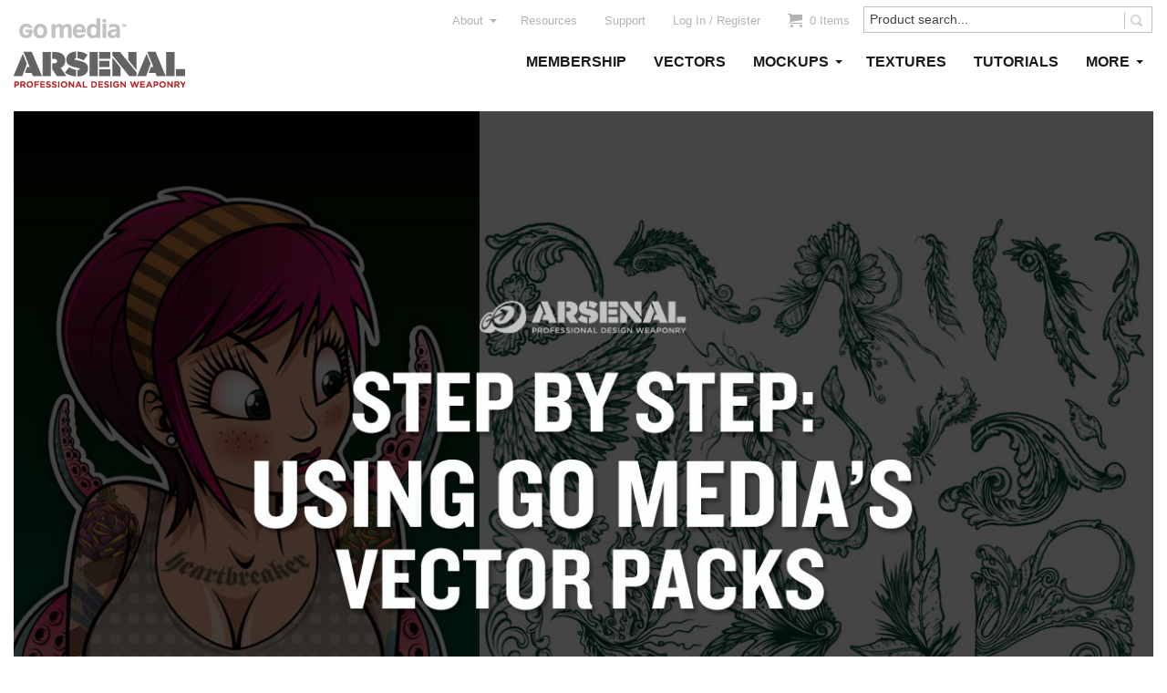

--- FILE ---
content_type: text/html; charset=UTF-8
request_url: https://arsenal.gomedia.us/freebies/how-to-use-stock-vectors/
body_size: 17805
content:
<!DOCTYPE html>
<!--[if lt IE 7]><html class="no-js lt-ie9 lt-ie8 lt-ie7" lang="en-US" prefix="og: http://ogp.me/ns#"> <![endif]-->
<!--[if IE 7]><html class="no-js lt-ie9 lt-ie8" lang="en-US" prefix="og: http://ogp.me/ns#"> <![endif]-->
<!--[if IE 8]><html class="no-js lt-ie9" lang="en-US" prefix="og: http://ogp.me/ns#"> <![endif]-->
<!--[if gt IE 8]><!--><html class="no-js" lang="en-US" prefix="og: http://ogp.me/ns#"> <!--<![endif]--><head><script data-no-optimize="1">var litespeed_docref=sessionStorage.getItem("litespeed_docref");litespeed_docref&&(Object.defineProperty(document,"referrer",{get:function(){return litespeed_docref}}),sessionStorage.removeItem("litespeed_docref"));</script> <meta charset="UTF-8"><link data-optimized="2" rel="stylesheet" href="https://arsenal.gomedia.us/wp-content/litespeed/css/ce1849ad41e8960461e44c520384aee3.css?ver=2caa3" /><title>How to Use Stock Vectors</title>
 <script type="text/template" id="wc_psearch_itemTpl"><div class="ajax_search_content">
			<div class="result_row">
				<a href="{{= url }}">
					<span class="rs_avatar"><img src="{{= image_url }}" /></span>
					<div class="rs_content_popup">
						{{ if ( type == 'p_sku' ) { }}<span class="rs_name">{{= sku }}</span>{{ } }}
						<span class="rs_name">{{= title }}</span>
						{{ if ( price != null && price != '' ) { }}<span class="rs_price">Price: {{= price }}</span>{{ } }}
						{{ if ( description != null && description != '' ) { }}<span class="rs_description">{{= description }}</span>{{ } }}
					</div>
				</a>
			</div>
		</div></script> <script type="text/template" id="wc_psearch_footerTpl"><div rel="more_result" class="more_result">
			<span>See more search results for '{{= title }}' in:</span>
			{{ if ( description != null && description != '' ) { }}{{= description }}{{ } }}
		</div></script> <meta name='robots' content='index, follow, max-image-preview:large, max-snippet:-1, max-video-preview:-1' /><style>img:is([sizes="auto" i], [sizes^="auto," i]) { contain-intrinsic-size: 3000px 1500px }</style><meta name="description" content="Subscribe to our newsletter to download our PDF guide, which will teach you How to Use Stock Vectors. We will also include two vector freebie samples." /><link rel="canonical" href="https://arsenal.gomedia.us/freebies/how-to-use-stock-vectors/" /><meta property="og:locale" content="en_US" /><meta property="og:type" content="article" /><meta property="og:title" content="How to Use Stock Vectors" /><meta property="og:description" content="Subscribe to our newsletter to download our PDF guide, which will teach you How to Use Stock Vectors. We will also include two vector freebie samples." /><meta property="og:url" content="https://arsenal.gomedia.us/freebies/how-to-use-stock-vectors/" /><meta property="og:site_name" content="Go Media™ Arsenal" /><meta property="article:published_time" content="2017-09-12T17:01:18+00:00" /><meta property="article:modified_time" content="2017-09-12T17:35:59+00:00" /><meta property="og:image" content="https://arsenal-s3.gomedia.us/wp-content/uploads/20170912130216/step-by-step-arsenal-hero.jpg" /><meta property="og:image:width" content="1270" /><meta property="og:image:height" content="770" /><meta property="og:image:type" content="image/jpeg" /><meta name="author" content="Go Media" /><meta name="twitter:label1" content="Written by" /><meta name="twitter:data1" content="Go Media" /><meta name="twitter:label2" content="Est. reading time" /><meta name="twitter:data2" content="1 minute" /> <script type="application/ld+json" class="yoast-schema-graph">{"@context":"https://schema.org","@graph":[{"@type":"Article","@id":"https://arsenal.gomedia.us/freebies/how-to-use-stock-vectors/#article","isPartOf":{"@id":"https://arsenal.gomedia.us/freebies/how-to-use-stock-vectors/"},"author":{"name":"Go Media","@id":"https://arsenal.gomedia.us/#/schema/person/9d3d6469c886ee108b02c5112f01f71a"},"headline":"Free Download: How to Use Stock Vectors PDF + Vector Freebie","datePublished":"2017-09-12T17:01:18+00:00","dateModified":"2017-09-12T17:35:59+00:00","mainEntityOfPage":{"@id":"https://arsenal.gomedia.us/freebies/how-to-use-stock-vectors/"},"wordCount":241,"commentCount":0,"publisher":{"@id":"https://arsenal.gomedia.us/#organization"},"image":{"@id":"https://arsenal.gomedia.us/freebies/how-to-use-stock-vectors/#primaryimage"},"thumbnailUrl":"https://arsenal-s3.gomedia.us/wp-content/uploads/20170912130216/step-by-step-arsenal-hero.jpg","keywords":["freebie","how to use","tips","tricks","vector","vectors"],"articleSection":["Freebies"],"inLanguage":"en-US","potentialAction":[{"@type":"CommentAction","name":"Comment","target":["https://arsenal.gomedia.us/freebies/how-to-use-stock-vectors/#respond"]}]},{"@type":"WebPage","@id":"https://arsenal.gomedia.us/freebies/how-to-use-stock-vectors/","url":"https://arsenal.gomedia.us/freebies/how-to-use-stock-vectors/","name":"How to Use Stock Vectors","isPartOf":{"@id":"https://arsenal.gomedia.us/#website"},"primaryImageOfPage":{"@id":"https://arsenal.gomedia.us/freebies/how-to-use-stock-vectors/#primaryimage"},"image":{"@id":"https://arsenal.gomedia.us/freebies/how-to-use-stock-vectors/#primaryimage"},"thumbnailUrl":"https://arsenal-s3.gomedia.us/wp-content/uploads/20170912130216/step-by-step-arsenal-hero.jpg","datePublished":"2017-09-12T17:01:18+00:00","dateModified":"2017-09-12T17:35:59+00:00","description":"Subscribe to our newsletter to download our PDF guide, which will teach you How to Use Stock Vectors. We will also include two vector freebie samples.","breadcrumb":{"@id":"https://arsenal.gomedia.us/freebies/how-to-use-stock-vectors/#breadcrumb"},"inLanguage":"en-US","potentialAction":[{"@type":"ReadAction","target":["https://arsenal.gomedia.us/freebies/how-to-use-stock-vectors/"]}]},{"@type":"ImageObject","inLanguage":"en-US","@id":"https://arsenal.gomedia.us/freebies/how-to-use-stock-vectors/#primaryimage","url":"https://arsenal-s3.gomedia.us/wp-content/uploads/20170912130216/step-by-step-arsenal-hero.jpg","contentUrl":"https://arsenal-s3.gomedia.us/wp-content/uploads/20170912130216/step-by-step-arsenal-hero.jpg","width":1270,"height":770},{"@type":"BreadcrumbList","@id":"https://arsenal.gomedia.us/freebies/how-to-use-stock-vectors/#breadcrumb","itemListElement":[{"@type":"ListItem","position":1,"name":"Home","item":"https://arsenal.gomedia.us/"},{"@type":"ListItem","position":2,"name":"Free Download: How to Use Stock Vectors PDF + Vector Freebie"}]},{"@type":"WebSite","@id":"https://arsenal.gomedia.us/#website","url":"https://arsenal.gomedia.us/","name":"Go Media™ Arsenal","description":"Royalty Free Adobe Illustrator Vectors, Photoshop Templates, Textures, Tutorials, and More","publisher":{"@id":"https://arsenal.gomedia.us/#organization"},"potentialAction":[{"@type":"SearchAction","target":{"@type":"EntryPoint","urlTemplate":"https://arsenal.gomedia.us/?s={search_term_string}"},"query-input":{"@type":"PropertyValueSpecification","valueRequired":true,"valueName":"search_term_string"}}],"inLanguage":"en-US"},{"@type":"Organization","@id":"https://arsenal.gomedia.us/#organization","name":"Go Media™ Arsenal","url":"https://arsenal.gomedia.us/","logo":{"@type":"ImageObject","inLanguage":"en-US","@id":"https://arsenal.gomedia.us/#/schema/logo/image/","url":"https://arsenal-s3.gomedia.us/wp-content/uploads/arsenal3-5_logo.png","contentUrl":"https://arsenal-s3.gomedia.us/wp-content/uploads/arsenal3-5_logo.png","width":250,"height":50,"caption":"Go Media™ Arsenal"},"image":{"@id":"https://arsenal.gomedia.us/#/schema/logo/image/"}},{"@type":"Person","@id":"https://arsenal.gomedia.us/#/schema/person/9d3d6469c886ee108b02c5112f01f71a","name":"Go Media","image":{"@type":"ImageObject","inLanguage":"en-US","@id":"https://arsenal.gomedia.us/#/schema/person/image/","url":"https://arsenal.gomedia.us/wp-content/litespeed/avatar/a931ee5e8b736e91869a4651e9c60e7c.jpg?ver=1765501878","contentUrl":"https://arsenal.gomedia.us/wp-content/litespeed/avatar/a931ee5e8b736e91869a4651e9c60e7c.jpg?ver=1765501878","caption":"Go Media"},"sameAs":["http://gomedia.com/zine"],"url":"https://arsenal.gomedia.us/author/hsakaigomedia-us/"}]}</script> <link rel='dns-prefetch' href='//fonts.googleapis.com' /><link rel="alternate" type="application/rss+xml" title="Go Media™ Arsenal &raquo; Feed" href="https://arsenal.gomedia.us/feed/" /><link rel="alternate" type="application/rss+xml" title="Go Media™ Arsenal &raquo; Comments Feed" href="https://arsenal.gomedia.us/comments/feed/" /><style id='classic-theme-styles-inline-css' type='text/css'>/*! This file is auto-generated */
.wp-block-button__link{color:#fff;background-color:#32373c;border-radius:9999px;box-shadow:none;text-decoration:none;padding:calc(.667em + 2px) calc(1.333em + 2px);font-size:1.125em}.wp-block-file__button{background:#32373c;color:#fff;text-decoration:none}</style><style id='global-styles-inline-css' type='text/css'>:root{--wp--preset--aspect-ratio--square: 1;--wp--preset--aspect-ratio--4-3: 4/3;--wp--preset--aspect-ratio--3-4: 3/4;--wp--preset--aspect-ratio--3-2: 3/2;--wp--preset--aspect-ratio--2-3: 2/3;--wp--preset--aspect-ratio--16-9: 16/9;--wp--preset--aspect-ratio--9-16: 9/16;--wp--preset--color--black: #000000;--wp--preset--color--cyan-bluish-gray: #abb8c3;--wp--preset--color--white: #ffffff;--wp--preset--color--pale-pink: #f78da7;--wp--preset--color--vivid-red: #cf2e2e;--wp--preset--color--luminous-vivid-orange: #ff6900;--wp--preset--color--luminous-vivid-amber: #fcb900;--wp--preset--color--light-green-cyan: #7bdcb5;--wp--preset--color--vivid-green-cyan: #00d084;--wp--preset--color--pale-cyan-blue: #8ed1fc;--wp--preset--color--vivid-cyan-blue: #0693e3;--wp--preset--color--vivid-purple: #9b51e0;--wp--preset--gradient--vivid-cyan-blue-to-vivid-purple: linear-gradient(135deg,rgba(6,147,227,1) 0%,rgb(155,81,224) 100%);--wp--preset--gradient--light-green-cyan-to-vivid-green-cyan: linear-gradient(135deg,rgb(122,220,180) 0%,rgb(0,208,130) 100%);--wp--preset--gradient--luminous-vivid-amber-to-luminous-vivid-orange: linear-gradient(135deg,rgba(252,185,0,1) 0%,rgba(255,105,0,1) 100%);--wp--preset--gradient--luminous-vivid-orange-to-vivid-red: linear-gradient(135deg,rgba(255,105,0,1) 0%,rgb(207,46,46) 100%);--wp--preset--gradient--very-light-gray-to-cyan-bluish-gray: linear-gradient(135deg,rgb(238,238,238) 0%,rgb(169,184,195) 100%);--wp--preset--gradient--cool-to-warm-spectrum: linear-gradient(135deg,rgb(74,234,220) 0%,rgb(151,120,209) 20%,rgb(207,42,186) 40%,rgb(238,44,130) 60%,rgb(251,105,98) 80%,rgb(254,248,76) 100%);--wp--preset--gradient--blush-light-purple: linear-gradient(135deg,rgb(255,206,236) 0%,rgb(152,150,240) 100%);--wp--preset--gradient--blush-bordeaux: linear-gradient(135deg,rgb(254,205,165) 0%,rgb(254,45,45) 50%,rgb(107,0,62) 100%);--wp--preset--gradient--luminous-dusk: linear-gradient(135deg,rgb(255,203,112) 0%,rgb(199,81,192) 50%,rgb(65,88,208) 100%);--wp--preset--gradient--pale-ocean: linear-gradient(135deg,rgb(255,245,203) 0%,rgb(182,227,212) 50%,rgb(51,167,181) 100%);--wp--preset--gradient--electric-grass: linear-gradient(135deg,rgb(202,248,128) 0%,rgb(113,206,126) 100%);--wp--preset--gradient--midnight: linear-gradient(135deg,rgb(2,3,129) 0%,rgb(40,116,252) 100%);--wp--preset--font-size--small: 13px;--wp--preset--font-size--medium: 20px;--wp--preset--font-size--large: 36px;--wp--preset--font-size--x-large: 42px;--wp--preset--spacing--20: 0.44rem;--wp--preset--spacing--30: 0.67rem;--wp--preset--spacing--40: 1rem;--wp--preset--spacing--50: 1.5rem;--wp--preset--spacing--60: 2.25rem;--wp--preset--spacing--70: 3.38rem;--wp--preset--spacing--80: 5.06rem;--wp--preset--shadow--natural: 6px 6px 9px rgba(0, 0, 0, 0.2);--wp--preset--shadow--deep: 12px 12px 50px rgba(0, 0, 0, 0.4);--wp--preset--shadow--sharp: 6px 6px 0px rgba(0, 0, 0, 0.2);--wp--preset--shadow--outlined: 6px 6px 0px -3px rgba(255, 255, 255, 1), 6px 6px rgba(0, 0, 0, 1);--wp--preset--shadow--crisp: 6px 6px 0px rgba(0, 0, 0, 1);}:where(.is-layout-flex){gap: 0.5em;}:where(.is-layout-grid){gap: 0.5em;}body .is-layout-flex{display: flex;}.is-layout-flex{flex-wrap: wrap;align-items: center;}.is-layout-flex > :is(*, div){margin: 0;}body .is-layout-grid{display: grid;}.is-layout-grid > :is(*, div){margin: 0;}:where(.wp-block-columns.is-layout-flex){gap: 2em;}:where(.wp-block-columns.is-layout-grid){gap: 2em;}:where(.wp-block-post-template.is-layout-flex){gap: 1.25em;}:where(.wp-block-post-template.is-layout-grid){gap: 1.25em;}.has-black-color{color: var(--wp--preset--color--black) !important;}.has-cyan-bluish-gray-color{color: var(--wp--preset--color--cyan-bluish-gray) !important;}.has-white-color{color: var(--wp--preset--color--white) !important;}.has-pale-pink-color{color: var(--wp--preset--color--pale-pink) !important;}.has-vivid-red-color{color: var(--wp--preset--color--vivid-red) !important;}.has-luminous-vivid-orange-color{color: var(--wp--preset--color--luminous-vivid-orange) !important;}.has-luminous-vivid-amber-color{color: var(--wp--preset--color--luminous-vivid-amber) !important;}.has-light-green-cyan-color{color: var(--wp--preset--color--light-green-cyan) !important;}.has-vivid-green-cyan-color{color: var(--wp--preset--color--vivid-green-cyan) !important;}.has-pale-cyan-blue-color{color: var(--wp--preset--color--pale-cyan-blue) !important;}.has-vivid-cyan-blue-color{color: var(--wp--preset--color--vivid-cyan-blue) !important;}.has-vivid-purple-color{color: var(--wp--preset--color--vivid-purple) !important;}.has-black-background-color{background-color: var(--wp--preset--color--black) !important;}.has-cyan-bluish-gray-background-color{background-color: var(--wp--preset--color--cyan-bluish-gray) !important;}.has-white-background-color{background-color: var(--wp--preset--color--white) !important;}.has-pale-pink-background-color{background-color: var(--wp--preset--color--pale-pink) !important;}.has-vivid-red-background-color{background-color: var(--wp--preset--color--vivid-red) !important;}.has-luminous-vivid-orange-background-color{background-color: var(--wp--preset--color--luminous-vivid-orange) !important;}.has-luminous-vivid-amber-background-color{background-color: var(--wp--preset--color--luminous-vivid-amber) !important;}.has-light-green-cyan-background-color{background-color: var(--wp--preset--color--light-green-cyan) !important;}.has-vivid-green-cyan-background-color{background-color: var(--wp--preset--color--vivid-green-cyan) !important;}.has-pale-cyan-blue-background-color{background-color: var(--wp--preset--color--pale-cyan-blue) !important;}.has-vivid-cyan-blue-background-color{background-color: var(--wp--preset--color--vivid-cyan-blue) !important;}.has-vivid-purple-background-color{background-color: var(--wp--preset--color--vivid-purple) !important;}.has-black-border-color{border-color: var(--wp--preset--color--black) !important;}.has-cyan-bluish-gray-border-color{border-color: var(--wp--preset--color--cyan-bluish-gray) !important;}.has-white-border-color{border-color: var(--wp--preset--color--white) !important;}.has-pale-pink-border-color{border-color: var(--wp--preset--color--pale-pink) !important;}.has-vivid-red-border-color{border-color: var(--wp--preset--color--vivid-red) !important;}.has-luminous-vivid-orange-border-color{border-color: var(--wp--preset--color--luminous-vivid-orange) !important;}.has-luminous-vivid-amber-border-color{border-color: var(--wp--preset--color--luminous-vivid-amber) !important;}.has-light-green-cyan-border-color{border-color: var(--wp--preset--color--light-green-cyan) !important;}.has-vivid-green-cyan-border-color{border-color: var(--wp--preset--color--vivid-green-cyan) !important;}.has-pale-cyan-blue-border-color{border-color: var(--wp--preset--color--pale-cyan-blue) !important;}.has-vivid-cyan-blue-border-color{border-color: var(--wp--preset--color--vivid-cyan-blue) !important;}.has-vivid-purple-border-color{border-color: var(--wp--preset--color--vivid-purple) !important;}.has-vivid-cyan-blue-to-vivid-purple-gradient-background{background: var(--wp--preset--gradient--vivid-cyan-blue-to-vivid-purple) !important;}.has-light-green-cyan-to-vivid-green-cyan-gradient-background{background: var(--wp--preset--gradient--light-green-cyan-to-vivid-green-cyan) !important;}.has-luminous-vivid-amber-to-luminous-vivid-orange-gradient-background{background: var(--wp--preset--gradient--luminous-vivid-amber-to-luminous-vivid-orange) !important;}.has-luminous-vivid-orange-to-vivid-red-gradient-background{background: var(--wp--preset--gradient--luminous-vivid-orange-to-vivid-red) !important;}.has-very-light-gray-to-cyan-bluish-gray-gradient-background{background: var(--wp--preset--gradient--very-light-gray-to-cyan-bluish-gray) !important;}.has-cool-to-warm-spectrum-gradient-background{background: var(--wp--preset--gradient--cool-to-warm-spectrum) !important;}.has-blush-light-purple-gradient-background{background: var(--wp--preset--gradient--blush-light-purple) !important;}.has-blush-bordeaux-gradient-background{background: var(--wp--preset--gradient--blush-bordeaux) !important;}.has-luminous-dusk-gradient-background{background: var(--wp--preset--gradient--luminous-dusk) !important;}.has-pale-ocean-gradient-background{background: var(--wp--preset--gradient--pale-ocean) !important;}.has-electric-grass-gradient-background{background: var(--wp--preset--gradient--electric-grass) !important;}.has-midnight-gradient-background{background: var(--wp--preset--gradient--midnight) !important;}.has-small-font-size{font-size: var(--wp--preset--font-size--small) !important;}.has-medium-font-size{font-size: var(--wp--preset--font-size--medium) !important;}.has-large-font-size{font-size: var(--wp--preset--font-size--large) !important;}.has-x-large-font-size{font-size: var(--wp--preset--font-size--x-large) !important;}
:where(.wp-block-post-template.is-layout-flex){gap: 1.25em;}:where(.wp-block-post-template.is-layout-grid){gap: 1.25em;}
:where(.wp-block-columns.is-layout-flex){gap: 2em;}:where(.wp-block-columns.is-layout-grid){gap: 2em;}
:root :where(.wp-block-pullquote){font-size: 1.5em;line-height: 1.6;}</style><style id='woocommerce-inline-inline-css' type='text/css'>.woocommerce form .form-row .required { visibility: visible; }</style> <script type="text/template" id="tmpl-variation-template"><div class="woocommerce-variation-description">{{{ data.variation.variation_description }}}</div>
	<div class="woocommerce-variation-price">{{{ data.variation.price_html }}}</div>
	<div class="woocommerce-variation-availability">{{{ data.variation.availability_html }}}</div></script> <script type="text/template" id="tmpl-unavailable-variation-template"><p role="alert">Sorry, this product is unavailable. Please choose a different combination.</p></script> <script type="litespeed/javascript" data-src="https://arsenal.gomedia.us/wp-includes/js/jquery/jquery.min.js" id="jquery-core-js"></script> <script id="wp-util-js-extra" type="litespeed/javascript">var _wpUtilSettings={"ajax":{"url":"\/wp-admin\/admin-ajax.php"}}</script> <script id="wc-add-to-cart-variation-js-extra" type="litespeed/javascript">var wc_add_to_cart_variation_params={"wc_ajax_url":"\/?wc-ajax=%%endpoint%%","i18n_no_matching_variations_text":"Sorry, no products matched your selection. Please choose a different combination.","i18n_make_a_selection_text":"Please select some product options before adding this product to your cart.","i18n_unavailable_text":"Sorry, this product is unavailable. Please choose a different combination.","i18n_reset_alert_text":"Your selection has been reset. Please select some product options before adding this product to your cart."}</script> <script id="wc-add-to-cart-js-extra" type="litespeed/javascript">var wc_add_to_cart_params={"ajax_url":"\/wp-admin\/admin-ajax.php","wc_ajax_url":"\/?wc-ajax=%%endpoint%%","i18n_view_cart":"View cart","cart_url":"https:\/\/arsenal.gomedia.us\/cart\/","is_cart":"","cart_redirect_after_add":"yes"}</script> <script id="woocommerce-js-extra" type="litespeed/javascript">var woocommerce_params={"ajax_url":"\/wp-admin\/admin-ajax.php","wc_ajax_url":"\/?wc-ajax=%%endpoint%%","i18n_password_show":"Show password","i18n_password_hide":"Hide password"}</script> <link rel="https://api.w.org/" href="https://arsenal.gomedia.us/wp-json/" /><link rel="alternate" title="JSON" type="application/json" href="https://arsenal.gomedia.us/wp-json/wp/v2/posts/190357" /><link rel='shortlink' href='https://arsenal.gomedia.us/?p=190357' /><link rel="alternate" title="oEmbed (JSON)" type="application/json+oembed" href="https://arsenal.gomedia.us/wp-json/oembed/1.0/embed?url=https%3A%2F%2Farsenal.gomedia.us%2Ffreebies%2Fhow-to-use-stock-vectors%2F" /><link rel="alternate" title="oEmbed (XML)" type="text/xml+oembed" href="https://arsenal.gomedia.us/wp-json/oembed/1.0/embed?url=https%3A%2F%2Farsenal.gomedia.us%2Ffreebies%2Fhow-to-use-stock-vectors%2F&#038;format=xml" /><meta name="viewport" content="width=device-width">
<noscript><style>.woocommerce-product-gallery{ opacity: 1 !important; }</style></noscript>
<script type="litespeed/javascript">(function(d){var config={kitId:'vof3vde',scriptTimeout:3000,async:!0},h=d.documentElement,t=setTimeout(function(){h.className=h.className.replace(/\bwf-loading\b/g,"")+" wf-inactive"},config.scriptTimeout),tk=d.createElement("script"),f=!1,s=d.getElementsByTagName("script")[0],a;h.className+=" wf-loading";tk.src='https://use.typekit.net/'+config.kitId+'.js';tk.async=!0;tk.onload=tk.onreadystatechange=function(){a=this.readyState;if(f||a&&a!="complete"&&a!="loaded")return;f=!0;clearTimeout(t);try{Typekit.load(config)}catch(e){}};s.parentNode.insertBefore(tk,s)})(document)</script><style type="text/css" id="wp-custom-css">.off-canvas-wrap {
        -webkit-backface-visibility: unset !important;
}

.woocommerce-page:not(.home) .layout-page-content .main-content .content .product .summary .offers .add-to-cart {
	float: none !important;
}

.woocommerce table.cart td.product-thumbnail {
	max-width: 50px !important
}</style></head><body id="body" class="wp-singular post-template-default single single-post postid-190357 single-format-standard wp-theme-arca wp-child-theme-arsenal-arca theme-arca fl-builder-2-9-1-1 fl-themer-1-5-0-4 fl-no-js woocommerce-no-js"><div id="page" class="layout-page">
<!--[if lte IE 9]><div class="incompatible-browser alert-box alert" data-alert>
Your browser is out of date. Some features on this website may not work correctly until your browser is updated. Please use <a href="https://www.google.com/intl/en/chrome/browser/">Google Chrome</a> or another standards compliant web browser.		<a class="close">&times;</a></div>
<![endif]--><header id="header" class="layout-header"><div class="row"><div class="large-3 columns"><div id="header-main" class="header-main"><h1 id="site-title" class="site-title"><a class="has-logo-image" href="https://arsenal.gomedia.us/" title="Go Media™ Arsenal"><img data-lazyloaded="1" src="[data-uri]" width="188" height="76" class="logo-image" data-src="https://arsenal-s3.gomedia.us/wp-content/uploads/logo-arsenal.png" alt="Logo Image"/></a></h1></div></div><div class="large-9 columns"><nav id="nav-bar" class="nav-bar"><div class="nav-bar-tray"><div class="tray-left"><div class="site-name"><h1><a class="no-logo-image" href="https://arsenal.gomedia.us/" title="Go Media™ Arsenal">Go Media™ Arsenal</a></h1></div></div><div class="tray-right"><div class="toggle-button-search toggle-button">
<i class="icon-search"></i></div><div class="toggle-button-navs toggle-button">
<i class="menu-toggle-icon toggle-icon"></i>
<span class="menu-toggle-label toggle-label">Menu</span></div></div></div><div class="toggle-content-search toggle-content"><div class="search-wrap"><form method="get" class="search" action="https://arsenal.gomedia.us/">
<input type="text" class="search-field" name="s" placeholder="Search..." value="Search..."/>
<button type="submit" class="search-submit icon-search" name="submit" value="Search..."></button></form></div></div><div class="toggle-content-navs toggle-content"><nav class="menu-nav"><div class="menu-nav-group"><ul class="nav-bar-1 menu"><li class="menu-icon icon-cart text menu-item menu-item-cart "><a href="https://arsenal.gomedia.us/cart/" title="View your shopping cart"><span class="count">0 Items</span></a></li><li class="menu-item menu-item-type-post_type menu-item-object-page menu-item-153240"><a href="https://arsenal.gomedia.us/arsenal-membership/">Membership</a></li><li class="menu-item menu-item-type-custom menu-item-object-custom menu-item-30386"><a href="/product-category/vectors/">Vectors</a></li><li class="menu-item menu-item-type-custom menu-item-object-custom menu-item-has-children menu-item-30387"><a href="/product-category/mockup-templates/">Mockups</a><ul class="sub-menu"><li class="menu-item menu-item-type-custom menu-item-object-custom menu-item-115888"><a href="/product-category/mockup-templates/">Mockup Templates</a></li><li class="menu-item menu-item-type-custom menu-item-object-custom menu-item-110904"><a href="/product-category/individual-mockups/">Individual Mockups</a></li></ul></li><li class="menu-item menu-item-type-custom menu-item-object-custom menu-item-30388"><a href="/product-category/textures/">Textures</a></li><li class="menu-item menu-item-type-custom menu-item-object-custom menu-item-30389"><a href="/product-category/video-tutorials/">Tutorials</a></li><li class="submenu-shift-left menu-item menu-item-type-custom menu-item-object-custom menu-item-has-children menu-item-30390"><a href="#">More</a><ul class="sub-menu"><li class="menu-item menu-item-type-post_type menu-item-object-page menu-item-85006"><a href="https://arsenal.gomedia.us/shop/">Everything</a></li><li class="menu-item menu-item-type-custom menu-item-object-custom menu-item-30392"><a href="/product-category/fonts/">Fonts</a></li><li class="menu-item menu-item-type-custom menu-item-object-custom menu-item-30731"><a href="/product-category/photoshop-actions/">Actions &#038; Brushes</a></li><li class="menu-item menu-item-type-custom menu-item-object-custom menu-item-30393"><a href="/product-category/motion-packs/">Motion Packs</a></li><li class="menu-item menu-item-type-custom menu-item-object-custom menu-item-99692"><a href="/product-category/graphics/">Graphics, Renders and Emblems</a></li><li class="menu-item menu-item-type-custom menu-item-object-custom menu-item-158691"><a href="/product-category/freebies/">Freebies</a></li><li class="menu-item menu-item-type-custom menu-item-object-custom menu-item-96697"><a href="/product-category/logos/">Logos</a></li><li class="menu-item menu-item-type-custom menu-item-object-custom menu-item-30391"><a href="/product-category/ebooks/">eBooks</a></li><li class="menu-item menu-item-type-custom menu-item-object-custom menu-item-105577"><a href="/product-category/effects-layer-styles/">Layer Styles</a></li><li class="menu-item menu-item-type-custom menu-item-object-custom menu-item-30732"><a href="/product-category/t-shirt-designs/">T-Shirt Designs</a></li><li class="menu-item menu-item-type-custom menu-item-object-custom menu-item-30733"><a href="/product-category/business-resources/">Business Resources</a></li><li class="menu-item menu-item-type-custom menu-item-object-custom menu-item-100795"><a href="/product-category/hand-lettering-elements">Hand Lettering Elements</a></li></ul></li><li class=" menu-item-my-account menu-item-log-in-register menu-item"><a href="https://arsenal.gomedia.us/my-account/" title="Log In / Register">Log In / Register</a></li></ul><ul class="nav-bar-2 menu"><li class="menu-item menu-item-type-post_type menu-item-object-page menu-item-has-children menu-item-153900"><a href="https://arsenal.gomedia.us/about-go-medias-arsenal/" title="About Go Media&#8217;s Arsenal">About</a><ul class="sub-menu"><li class="menu-item menu-item-type-post_type menu-item-object-page menu-item-155274"><a href="https://arsenal.gomedia.us/about-go-medias-arsenal/">About Go Media&#8217;s Arsenal</a></li><li class="menu-item menu-item-type-post_type menu-item-object-page menu-item-153241"><a href="https://arsenal.gomedia.us/the-arsenal-artists/">Our Arsenal Artists</a></li></ul></li><li class="menu-item menu-item-type-post_type menu-item-object-page menu-item-212440"><a href="https://arsenal.gomedia.us/how-to-use-displacement-maps/">Resources</a></li><li class="menu-item menu-item-type-post_type menu-item-object-page menu-item-30723"><a href="https://arsenal.gomedia.us/contact/" title="Contact us if you have a question">Support</a></li></ul></div></nav></div></nav><nav class="nav-secondary arca-nav large"><div class="row"><div class="large-12 columns"><div class="pp_search_container" id="pp_search_container_3722" style="  "><div style="display:none" class="chrome_xp"></div><form data-ps-id="3722" autocomplete="off" action="//arsenal.gomedia.us/woocommerce-search/" method="get" class="fr_search_widget" id="fr_pp_search_widget_3722"><div class="ctr_search">
<input type="text" id="pp_course_3722" onblur="if (this.value == '') {this.value = 'Product search...';}" onfocus="if (this.value == 'Product search...') {this.value = '';}" value="Product search..." name="rs" class="txt_livesearch predictive_search_input"
data-ps-id="3722"
data-ps-default_text="Product search..."
data-ps-row="7"
data-ps-text_lenght=""
data-ps-cat_in="all"
data-ps-popup_search_in="{&quot;product&quot;:6}"             data-ps-search_in="product"             data-ps-search_other="product"             data-ps-show_price="1"
/>
<span data-ps-id="3722" class="bt_search predictive_search_bt" id="bt_pp_search_3722"></span></div>
<input type="hidden" name="search_in" value="product"  />
<input type="hidden" name="cat_in" value="all"  />
<input type="hidden" name="search_other" value="product"  /></form></div><div style="clear:both;"></div><ul class="menu-right menu"><li class="menu-item menu-item-type-post_type menu-item-object-page menu-item-has-children menu-item-153900"><a href="https://arsenal.gomedia.us/about-go-medias-arsenal/" title="About Go Media&#8217;s Arsenal">About</a><ul class="sub-menu"><li class="menu-item menu-item-type-post_type menu-item-object-page menu-item-155274"><a href="https://arsenal.gomedia.us/about-go-medias-arsenal/">About Go Media&#8217;s Arsenal</a></li><li class="menu-item menu-item-type-post_type menu-item-object-page menu-item-153241"><a href="https://arsenal.gomedia.us/the-arsenal-artists/">Our Arsenal Artists</a></li></ul></li><li class="menu-item menu-item-type-post_type menu-item-object-page menu-item-212440"><a href="https://arsenal.gomedia.us/how-to-use-displacement-maps/">Resources</a></li><li class="menu-item menu-item-type-post_type menu-item-object-page menu-item-30723"><a href="https://arsenal.gomedia.us/contact/" title="Contact us if you have a question">Support</a></li><li class=" menu-item-my-account menu-item-log-in-register menu-item"><a href="https://arsenal.gomedia.us/my-account/" title="Log In / Register">Log In / Register</a></li><li class="menu-icon icon-cart text menu-item menu-item-cart "><a href="https://arsenal.gomedia.us/cart/" title="View your shopping cart"><span class="count">0 Items</span></a></li></ul></div></div></nav><nav class="nav-primary arca-nav large"><div class="row"><div class="large-12 columns"><ul class="menu-left menu"><li class="menu-item menu-item-type-post_type menu-item-object-page menu-item-153240"><a href="https://arsenal.gomedia.us/arsenal-membership/"><span>Membership</span></a></li><li class="menu-item menu-item-type-custom menu-item-object-custom menu-item-30386"><a href="/product-category/vectors/"><span>Vectors</span></a></li><li class="menu-item menu-item-type-custom menu-item-object-custom menu-item-has-children menu-item-30387"><a href="/product-category/mockup-templates/"><span>Mockups</span></a><ul class="sub-menu"><li class="menu-item menu-item-type-custom menu-item-object-custom menu-item-115888"><a href="/product-category/mockup-templates/"><span>Mockup Templates</span></a></li><li class="menu-item menu-item-type-custom menu-item-object-custom menu-item-110904"><a href="/product-category/individual-mockups/"><span>Individual Mockups</span></a></li></ul></li><li class="menu-item menu-item-type-custom menu-item-object-custom menu-item-30388"><a href="/product-category/textures/"><span>Textures</span></a></li><li class="menu-item menu-item-type-custom menu-item-object-custom menu-item-30389"><a href="/product-category/video-tutorials/"><span>Tutorials</span></a></li><li class="submenu-shift-left menu-item menu-item-type-custom menu-item-object-custom menu-item-has-children menu-item-30390"><a href="#"><span>More</span></a><ul class="sub-menu"><li class="menu-item menu-item-type-post_type menu-item-object-page menu-item-85006"><a href="https://arsenal.gomedia.us/shop/"><span>Everything</span></a></li><li class="menu-item menu-item-type-custom menu-item-object-custom menu-item-30392"><a href="/product-category/fonts/"><span>Fonts</span></a></li><li class="menu-item menu-item-type-custom menu-item-object-custom menu-item-30731"><a href="/product-category/photoshop-actions/"><span>Actions &#038; Brushes</span></a></li><li class="menu-item menu-item-type-custom menu-item-object-custom menu-item-30393"><a href="/product-category/motion-packs/"><span>Motion Packs</span></a></li><li class="menu-item menu-item-type-custom menu-item-object-custom menu-item-99692"><a href="/product-category/graphics/"><span>Graphics, Renders and Emblems</span></a></li><li class="menu-item menu-item-type-custom menu-item-object-custom menu-item-158691"><a href="/product-category/freebies/"><span>Freebies</span></a></li><li class="menu-item menu-item-type-custom menu-item-object-custom menu-item-96697"><a href="/product-category/logos/"><span>Logos</span></a></li><li class="menu-item menu-item-type-custom menu-item-object-custom menu-item-30391"><a href="/product-category/ebooks/"><span>eBooks</span></a></li><li class="menu-item menu-item-type-custom menu-item-object-custom menu-item-105577"><a href="/product-category/effects-layer-styles/"><span>Layer Styles</span></a></li><li class="menu-item menu-item-type-custom menu-item-object-custom menu-item-30732"><a href="/product-category/t-shirt-designs/"><span>T-Shirt Designs</span></a></li><li class="menu-item menu-item-type-custom menu-item-object-custom menu-item-30733"><a href="/product-category/business-resources/"><span>Business Resources</span></a></li><li class="menu-item menu-item-type-custom menu-item-object-custom menu-item-100795"><a href="/product-category/hand-lettering-elements"><span>Hand Lettering Elements</span></a></li></ul></li></ul></div></div></nav></div></header><div id="page-content" class="layout-page-content"><div id="page-content-inner-wrap" class="layout-page-content-inner-wrap"><main id="main-content" class="main-content layout-main"><article id="post-190357" class="post-190357 post type-post status-publish format-standard has-post-thumbnail hentry category-freebies tag-freebie tag-how-to-use tag-tips tag-tricks tag-vector tag-vectors"><div class="entry-head"><div class="row"><div class="large-12 columns"><div class="featured-image-wrap"><div class="row"><div class="large-12 columns">
<span class="featured-image">
<img data-lazyloaded="1" src="[data-uri]" width="1270" height="770" data-src="https://arsenal-s3.gomedia.us/wp-content/uploads/20170912130216/step-by-step-arsenal-hero.jpg" class="attachment-featured_image size-featured_image wp-post-image" alt="" decoding="async" fetchpriority="high" data-srcset="https://arsenal-s3.gomedia.us/wp-content/uploads/20170912130216/step-by-step-arsenal-hero.jpg 1270w, https://arsenal-s3.gomedia.us/wp-content/uploads/20170912130216/step-by-step-arsenal-hero.jpg 645w, https://arsenal-s3.gomedia.us/wp-content/uploads/20170912130216/step-by-step-arsenal-hero-300x182.jpg 300w, https://arsenal-s3.gomedia.us/wp-content/uploads/20170912130216/step-by-step-arsenal-hero-768x466.jpg 768w, https://arsenal-s3.gomedia.us/wp-content/uploads/20170912130216/step-by-step-arsenal-hero-1024x621.jpg 1024w, https://arsenal-s3.gomedia.us/wp-content/uploads/20170912130216/step-by-step-arsenal-hero-1079x654.jpg 1079w, https://arsenal-s3.gomedia.us/wp-content/uploads/20170912130216/step-by-step-arsenal-hero-385x233.jpg 385w" data-sizes="(max-width: 1270px) 100vw, 1270px" />		</span></div></div></div></div></div><div class="row"><div class="large-9 columns"><div class="entry-title-wrap"><div class="row"><div class="large-12 columns"><h1 class="entry-title">Free Download: How to Use Stock Vectors PDF + Vector Freebie</h1></div></div></div></div><div class="large-3 columns"><div class="entry-meta-primary-wrap entry-meta-wrap"><div class="meta-primary"><p class="author">
Go Media</p><p class="date">Tuesday, September 12th, 2017</p><p class="categories"><a href="https://arsenal.gomedia.us/category/freebies/" rel="category tag">Freebies</a></p></div></div></div></div></div><div class="entry-content"><div class="row"><div class="large-9 columns"><h3>How to use Stock Vectors &amp; Freebies</h3><p>Go Media&#8217;s vectors are known industry-wide as being the best of the best. We have thousands of these hand-crafted illustrations (all royalty-free) for you to use in your own design work. But not everyone knows how to work with them. So, if you need assistance using them, we&#8217;re here to help!<span id="more-190357"></span></p><p><span>Vector images are awesome because they can be scaled infinitely to any size. They can be enlarged to put on a billboard or the side of a building. They can be used on apparel and even on the web. Raster images (such as jpg, gif, tif, etc) cannot be enlarged without losing quality. So when buying design elements, you want the most versatile elements that can suit any application. Vector graphics are the way to go because they can be customized however you like. </span></p><p>We have created a large variety of <a href="https://arsenal.gomedia.us/product-category/vectors/" target="_blank" rel="noopener noreferrer">vector packs</a> to suit your needs and add to our collection all the time. If you love our vector packs, make sure to join our <a href="https://arsenal.gomedia.us/arsenal-membership/" target="_blank" rel="noopener noreferrer">Arsenal Membership</a>, as you can gain instant access to all of our vectors for only $15 per month. Seriously!</p><p>Subscribe to our newsletter in order to get our free PDF guide to using Go Media vectors, as well as two free sample stock vectors to play around with.</p><h3><strong>Simply <a data-sumome-listbuilder-id="2b7b9784-f4fe-4782-afc3-64a1140ef0a4">click here to subscribe</a> and get the download!</strong></h3></div></div></div><div class="entry-meta-secondary-wrap entry-meta-wrap"><div class="row"><div class="large-12 columns"><ul class="entry-meta-secondary entry-meta"><li class="post-categories-meta"><i class="icon-folder-open"></i>
<span class="cat-links"><span class="meta-label cat-links">Categorized: </span> <a href="https://arsenal.gomedia.us/category/freebies/" rel="category tag">Freebies</a></span></li><li class="post-tags-meta"><i class="icon-tags"></i>
<span class="tag-links"><span class="meta-label tag-links">Tagged: </span> <a href="https://arsenal.gomedia.us/tag/freebie/" rel="tag">freebie</a>, <a href="https://arsenal.gomedia.us/tag/how-to-use/" rel="tag">how to use</a>, <a href="https://arsenal.gomedia.us/tag/tips/" rel="tag">tips</a>, <a href="https://arsenal.gomedia.us/tag/tricks/" rel="tag">tricks</a>, <a href="https://arsenal.gomedia.us/tag/vector/" rel="tag">vector</a>, <a href="https://arsenal.gomedia.us/tag/vectors/" rel="tag">vectors</a></span></li></ul></div></div></div></article><div id="next-previous-post" class="single-post-nav-wrap"><div class="row"><div class="large-12 columns"><nav class="single-post-nav"><div class="next-post-link-wrap">
<a title="Newer posts" href="https://arsenal.gomedia.us/podcasts-and-videos/tips-for-meeting-creative-people/" rel="next"><i class="icon-arrow-left"></i> Newer</a></div><div class="previous-post-link-wrap">
<a title="Older posts" href="https://arsenal.gomedia.us/design-tips/how-to-use-the-best-mockup-templates-for-graphic-designers/" rel="prev">Older <i class="icon-arrow-right"></i></a></div></nav></div></div></div><div id="comments" class="entry-comments"><div class="row"><div class="large-12 columns"><h5 class="nocomments">Comments are closed.</h5></div></div></div></main></div></div><footer id="footer" class="layout-footer"><footer id="footer-primary" class="footer-primary row"><div class="large-12 columns"><div class="footer-primary-section site-section clearfix"><div class="row"><div class="large-4 columns"><ul id="footer-widget-area-1" class="footer-widget-made-by footer-widget-area sidebar"><li id="text-3" class="widget-odd widget-last widget-first widget-1 widget-container widget_text"><h3 class="widget-title">Become an Arsenal Artist</h3><div class="textwidget">The new Arsenal is not just limited to Go Media artists anymore! We're looking for exceptionally creative minds and skillful hands to contribute to this growing marketplace. Earn generous monthly royalties, project opportunities, and gain recognition while doing what you love. Think you have what it takes? Please <a href="/arsenal-artist-application/">apply!</a></div></li></ul></div><div class="large-5 columns"><ul id="footer-widget-area-2" class="footer-widget-area-2 footer-widget-area sidebar large-block-grid-3"><li id="nav_menu-5" class="widget-odd widget-last widget-first widget-1 widget-container widget_nav_menu"><h3 class="widget-title">Arsenal</h3><div class="menu-footer-links-1-container"><ul id="menu-footer-links-1" class="menu"><li class="menu-item menu-item-type-post_type menu-item-object-page menu-item-30724"><a href="https://arsenal.gomedia.us/about-go-medias-arsenal/" title="Learn about Go Media&#8217;s Arsenal">About</a></li><li class="menu-item menu-item-type-custom menu-item-object-custom menu-item-30726"><a href="https://arsenal.uservoice.com/knowledgebase">FAQ</a></li><li class="menu-item menu-item-type-custom menu-item-object-custom menu-item-30727"><a href="https://arsenal.uservoice.com/forums/237363-general">Suggestions?</a></li></ul></div></li><li id="nav_menu-3" class="widget-odd widget-last widget-first widget-1 widget-container widget_nav_menu"><h3 class="widget-title">Blog</h3><div class="menu-footer-links-2-container"><ul id="menu-footer-links-2" class="menu"><li class="menu-item menu-item-type-custom menu-item-object-custom menu-item-30370"><a href="http://gomedia.com/zine/category/tutorials/">Tutorials</a></li><li class="menu-item menu-item-type-custom menu-item-object-custom menu-item-30371"><a href="http://gomedia.com/zine/category/insights/">Articles</a></li><li class="menu-item menu-item-type-custom menu-item-object-custom menu-item-30372"><a href="http://gomedia.com/zine/category/downloads/">Downloads</a></li><li class="menu-item menu-item-type-custom menu-item-object-custom menu-item-30373"><a href="http://gomedia.com/zine/category/news/arsenal-news/">Arsenal News</a></li><li class="menu-item menu-item-type-custom menu-item-object-custom menu-item-30374"><a href="http://gomedia.com/zine/category/insights/business-philosophy/">Business</a></li></ul></div></li><li id="nav_menu-4" class="widget-odd widget-last widget-first widget-1 widget-container widget_nav_menu"><h3 class="widget-title">More</h3><div class="menu-footer-links-3-container"><ul id="menu-footer-links-3" class="menu"><li class="menu-item menu-item-type-custom menu-item-object-custom menu-item-103572"><a target="_blank" href="http://gomedia.us1.list-manage1.com/subscribe?u=a2b64ddf6e733bb88301027b9&#038;id=a84376ee92">Newsletter Signup</a></li><li class="menu-item menu-item-type-custom menu-item-object-custom menu-item-30375"><a href="/shop/business-resources/drawn-to-business-ebook/" title="Become the greatest design firm you can be!">Drawn to Business</a></li><li class="menu-item menu-item-type-custom menu-item-object-custom menu-item-30378"><a href="http://gomedia.com/" title="Go Media &#8211; Cleveland&#8217;s best Web Design">Go Media</a></li></ul></div></li></ul></div><div class="large-3 columns"><ul id="footer-widget-area-3" class="footer-widget-twitter footer-widget-area sidebar"><li id="text-14" class="widget-odd widget-last widget-first widget-1 widget-container widget_text"><div class="textwidget"><p><img data-lazyloaded="1" src="[data-uri]" width="198" height="75" data-src="https://arsenal-s3.gomedia.us/wp-content/uploads/logo-arsenal-membership-footer.png" /></p><p>Become a member of the Arsenal and get access to all the Arsenal’s exclusive content for one low monthly fee.</p><p><a href="/arsenal-membership/" class="button">Join Now</a></p></div></li></ul></div></div></div></div></footer><div id="footer-secondary" class="footer-secondary"><div class="row"><div class="large-4 columns legal"><div class="copyright">
<span class="date">&copy;2025 </span>
<a href="https://arsenal.gomedia.us/" title="Go Media™ Arsenal">
<span class="site-name">Go Media™ Arsenal</span>
</a></div><nav class="menu-footer arca-nav"><ul id="menu-footer" class="menu-nav menu menu-footer"><li class="menu-item menu-item-type-post_type menu-item-object-page menu-item-30711"><a href="https://arsenal.gomedia.us/terms/" title="What can/can&#8217;t you do with our products?">Terms</a></li><li class="menu-item menu-item-type-post_type menu-item-object-page menu-item-30713"><a href="https://arsenal.gomedia.us/privacy/" title="We value your privacy.">Privacy</a></li><li class="menu-item menu-item-type-post_type menu-item-object-page menu-item-30720"><a href="https://arsenal.gomedia.us/secure-shopping/">Security</a></li><li class="menu-item menu-item-type-post_type menu-item-object-page menu-item-30728"><a href="https://arsenal.gomedia.us/contact/">Contact</a></li><li class="menu-item menu-item-type-custom menu-item-object-custom menu-item-102095"><a href="https://arsenal.gomedia.us/affiliates">Affiliates</a></li></ul></nav></div><div class="large-4 columns"><li id="text-18" class="widget-odd widget-first widget-1 widget-container widget_text"><div class="textwidget"><link href="//cdn-images.mailchimp.com/embedcode/slim-081711.css" rel="stylesheet" type="text/css"><div id="mc_embed_signup"><form action="//gomedia.us1.list-manage.com/subscribe/post?u=a2b64ddf6e733bb88301027b9&amp;id=a84376ee92" method="post" id="mc-embedded-subscribe-form" name="mc-embedded-subscribe-form" class="validate" target="_blank" novalidate><div id="mc_embed_signup_scroll"><div class="row collapse"><div class="small-9 medium-8 large-9 columns">
<input type="email" value="" name="EMAIL" class="email" id="mce-EMAIL" placeholder="Get Arsenal Updates via Email!" required></div><div class="small-3 medium-4 large-3 columns"><div style="position: absolute; left: -5000px;"><input type="text" name="b_a2b64ddf6e733bb88301027b9_3738fd79c7" tabindex="-1" value=""></div><div class="clear"><input type="submit" value="Sign up" name="subscribe" id="mc-embedded-subscribe" class="button"></div></div></div></div></form></div></div></li><li id="text-20" class="widget-even widget-last widget-2 widget-container widget_text"><div class="textwidget"> <script type="litespeed/javascript">!function(f,b,e,v,n,t,s){if(f.fbq)return;n=f.fbq=function(){n.callMethod?n.callMethod.apply(n,arguments):n.queue.push(arguments)};if(!f._fbq)f._fbq=n;n.push=n;n.loaded=!0;n.version='2.0';n.queue=[];t=b.createElement(e);t.async=!0;t.src=v;s=b.getElementsByTagName(e)[0];s.parentNode.insertBefore(t,s)}(window,document,'script','https://connect.facebook.net/en_US/fbevents.js');fbq('init','134893993543587');fbq('track','PageView')</script> <noscript>
<img height="1" width="1"
src="https://www.facebook.com/tr?id=134893993543587&ev=PageView
&noscript=1"/>
</noscript></div></li></div><div class="large-4 columns"><nav class="menu-footer arca-nav"><ul id="menu-social" class="menu-nav menu menu-social"><li class="menu-icon icon-facebook menu-item menu-item-type-custom menu-item-object-custom menu-item-30651"><a href="https://www.facebook.com/gomedia">Facebook</a></li><li class="menu-icon icon-twitter menu-item menu-item-type-custom menu-item-object-custom menu-item-30652"><a href="https://twitter.com/#!/go_media">Twitter</a></li><li class="menu-icon icon-vimeo menu-item menu-item-type-custom menu-item-object-custom menu-item-30653"><a href="https://vimeo.com/gomedia">Vimeo</a></li><li class="menu-icon icon-instagram menu-item menu-item-type-custom menu-item-object-custom menu-item-30654"><a href="https://instagram.com/go_media">Instagram</a></li><li class="menu-icon icon-pinterest menu-item menu-item-type-custom menu-item-object-custom menu-item-30655"><a href="https://www.pinterest.com/gomedia/">Pinterest</a></li><li class="menu-icon icon-google-plus menu-item menu-item-type-custom menu-item-object-custom menu-item-30656"><a href="https://plus.google.com/+GoMediaCleveland/posts">Google Plus</a></li></ul></nav></div></div></div></footer></div> <script type="speculationrules">{"prefetch":[{"source":"document","where":{"and":[{"href_matches":"\/*"},{"not":{"href_matches":["\/wp-*.php","\/wp-admin\/*","\/wp-content\/uploads\/*","\/wp-content\/*","\/wp-content\/plugins\/*","\/wp-content\/themes\/arsenal-arca\/*","\/wp-content\/themes\/arca\/*","\/*\\?(.+)"]}},{"not":{"selector_matches":"a[rel~=\"nofollow\"]"}},{"not":{"selector_matches":".no-prefetch, .no-prefetch a"}}]},"eagerness":"conservative"}]}</script> <script type="litespeed/javascript">jQuery(function($){function load_authorize_net_cim_credit_card_payment_form_handler(){window.wc_authorize_net_cim_credit_card_payment_form_handler=new WC_Authorize_Net_Payment_Form_Handler({"plugin_id":"authorize_net_cim","id":"authorize_net_cim_credit_card","id_dasherized":"authorize-net-cim-credit-card","type":"credit-card","csc_required":!0,"csc_required_for_tokens":!1,"logging_enabled":!1,"lightbox_enabled":!1,"login_id":"6zb7EmC9466","client_key":"99RLugn8h3fakP9YCkPG5kWqFEH4Lqz28HHC8Qha6y99r56K57tT958aRBSrYXe6","general_error":"An error occurred, please try again or try an alternate form of payment.","ajax_url":"https:\/\/arsenal.gomedia.us\/wp-admin\/admin-ajax.php","ajax_log_nonce":"dd4d561f00","enabled_card_types":["visa","mastercard","amex","discover"]});window.jQuery(document.body).trigger("update_checkout")}
try{if('undefined'!==typeof WC_Authorize_Net_Payment_Form_Handler){load_authorize_net_cim_credit_card_payment_form_handler()}else{window.jQuery(document.body).on('wc_authorize_net_payment_form_handler_loaded',load_authorize_net_cim_credit_card_payment_form_handler)}}catch(err){var errorName='',errorMessage='';if('undefined'===typeof err||0===err.length||!err){errorName='A script error has occurred.';errorMessage='The script WC_Authorize_Net_Payment_Form_Handler could not be loaded.'}else{errorName='undefined'!==typeof err.name?err.name:'';errorMessage='undefined'!==typeof err.message?err.message:''}
jQuery.post('https://arsenal.gomedia.us/wp-admin/admin-ajax.php',{action:'wc_authorize_net_cim_credit_card_payment_form_log_script_event',security:'32b2b22e51',name:errorName,message:errorMessage,})}})</script><script type="litespeed/javascript">jQuery(function($){function load_authorize_net_cim_echeck_payment_form_handler(){window.wc_authorize_net_cim_echeck_payment_form_handler=new WC_Authorize_Net_Payment_Form_Handler({"plugin_id":"authorize_net_cim","id":"authorize_net_cim_echeck","id_dasherized":"authorize-net-cim-echeck","type":"echeck","csc_required":!1,"csc_required_for_tokens":!1,"logging_enabled":!1,"lightbox_enabled":!1,"login_id":"6zb7EmC9466","client_key":"99RLugn8h3fakP9YCkPG5kWqFEH4Lqz28HHC8Qha6y99r56K57tT958aRBSrYXe6","general_error":"An error occurred, please try again or try an alternate form of payment.","ajax_url":"https:\/\/arsenal.gomedia.us\/wp-admin\/admin-ajax.php","ajax_log_nonce":"05906b2e7e"});window.jQuery(document.body).trigger("update_checkout")}
try{if('undefined'!==typeof WC_Authorize_Net_Payment_Form_Handler){load_authorize_net_cim_echeck_payment_form_handler()}else{window.jQuery(document.body).on('wc_authorize_net_payment_form_handler_loaded',load_authorize_net_cim_echeck_payment_form_handler)}}catch(err){var errorName='',errorMessage='';if('undefined'===typeof err||0===err.length||!err){errorName='A script error has occurred.';errorMessage='The script WC_Authorize_Net_Payment_Form_Handler could not be loaded.'}else{errorName='undefined'!==typeof err.name?err.name:'';errorMessage='undefined'!==typeof err.message?err.message:''}
jQuery.post('https://arsenal.gomedia.us/wp-admin/admin-ajax.php',{action:'wc_authorize_net_cim_echeck_payment_form_log_script_event',security:'61cb9e0fa4',name:errorName,message:errorMessage,})}})</script> <script type="litespeed/javascript">(function(){var c=document.body.className;c=c.replace(/woocommerce-no-js/,'woocommerce-js');document.body.className=c})()</script> <script id="jquery-ui-datepicker-js-after" type="litespeed/javascript">jQuery(function(jQuery){jQuery.datepicker.setDefaults({"closeText":"Close","currentText":"Today","monthNames":["January","February","March","April","May","June","July","August","September","October","November","December"],"monthNamesShort":["Jan","Feb","Mar","Apr","May","Jun","Jul","Aug","Sep","Oct","Nov","Dec"],"nextText":"Next","prevText":"Previous","dayNames":["Sunday","Monday","Tuesday","Wednesday","Thursday","Friday","Saturday"],"dayNamesShort":["Sun","Mon","Tue","Wed","Thu","Fri","Sat"],"dayNamesMin":["S","M","T","W","T","F","S"],"dateFormat":"MM d, yy","firstDay":0,"isRTL":!1})})</script> <script id="woocommerce-addons-js-extra" type="litespeed/javascript">var woocommerce_addons_params={"price_display_suffix":"","tax_enabled":"","price_include_tax":"","display_include_tax":"","ajax_url":"\/wp-admin\/admin-ajax.php","i18n_validation_required_select":"Please choose an option.","i18n_validation_required_input":"Please enter some text in this field.","i18n_validation_required_number":"Please enter a number in this field.","i18n_validation_required_file":"Please upload a file.","i18n_validation_letters_only":"Please enter letters only.","i18n_validation_numbers_only":"Please enter numbers only.","i18n_validation_letters_and_numbers_only":"Please enter letters and numbers only.","i18n_validation_email_only":"Please enter a valid email address.","i18n_validation_min_characters":"Please enter at least %c characters.","i18n_validation_max_characters":"Please enter up to %c characters.","i18n_validation_min_number":"Please enter %c or more.","i18n_validation_max_number":"Please enter %c or less.","i18n_sub_total":"Subtotal","i18n_remaining":"<span><\/span> characters remaining","currency_format_num_decimals":"2","currency_format_symbol":"$","currency_format_decimal_sep":".","currency_format_thousand_sep":",","trim_trailing_zeros":"","is_bookings":"","trim_user_input_characters":"1000","quantity_symbol":"x ","datepicker_class":"wc_pao_datepicker","datepicker_date_format":"MM d, yy","gmt_offset":"5","date_input_timezone_reference":"default","currency_format":"%s%v"}</script> <script id="wc-predictive-search-popup-backbone-js-extra" type="litespeed/javascript">var wc_ps_vars={"minChars":"1","delay":"600","cache_timeout":"24","is_debug":"no","legacy_api_url":"\/\/arsenal.gomedia.us\/wc-api\/wc_ps_legacy_api\/?action=get_result_popup","search_page_url":"https:\/\/arsenal.gomedia.us\/woocommerce-search\/","permalink_structure":"\/%category%\/%postname%\/","allow_result_effect":"yes","show_effect":"fadeInUpBig"}</script> <script id="sv-wc-payment-gateway-payment-form-v5_12_1-js-extra" type="litespeed/javascript">var sv_wc_payment_gateway_payment_form_params={"order_button_text":"Place order","card_number_missing":"Card number is missing","card_number_invalid":"Card number is invalid","card_number_digits_invalid":"Card number is invalid (only digits allowed)","card_number_length_invalid":"Card number is invalid (wrong length)","card_type_invalid":"Card is invalid","card_type_invalid_specific_type":"{card_type} card is invalid","cvv_missing":"Card security code is missing","cvv_digits_invalid":"Card security code is invalid (only digits are allowed)","cvv_length_invalid":"Card security code is invalid (must be 3 or 4 digits)","card_exp_date_invalid":"Card expiration date is invalid","check_number_digits_invalid":"Check Number is invalid (only digits are allowed)","check_number_missing":"Check Number is missing","drivers_license_state_missing":"Driver's license state is missing","drivers_license_number_missing":"Driver's license number is missing","drivers_license_number_invalid":"Driver's license number is invalid","account_number_missing":"Account Number is missing","account_number_invalid":"Account Number is invalid (only digits are allowed)","account_number_length_invalid":"Account Number is invalid (must be between 5 and 17 digits)","routing_number_missing":"Routing Number is missing","routing_number_digits_invalid":"Routing Number is invalid (only digits are allowed)","routing_number_length_invalid":"Routing Number is invalid (must be 9 digits)"}</script> <script id="wc-order-attribution-js-extra" type="litespeed/javascript">var wc_order_attribution={"params":{"lifetime":1.0e-5,"session":30,"base64":!1,"ajaxurl":"https:\/\/arsenal.gomedia.us\/wp-admin\/admin-ajax.php","prefix":"wc_order_attribution_","allowTracking":!0},"fields":{"source_type":"current.typ","referrer":"current_add.rf","utm_campaign":"current.cmp","utm_source":"current.src","utm_medium":"current.mdm","utm_content":"current.cnt","utm_id":"current.id","utm_term":"current.trm","utm_source_platform":"current.plt","utm_creative_format":"current.fmt","utm_marketing_tactic":"current.tct","session_entry":"current_add.ep","session_start_time":"current_add.fd","session_pages":"session.pgs","session_count":"udata.vst","user_agent":"udata.uag"}}</script> <script data-no-optimize="1">!function(t,e){"object"==typeof exports&&"undefined"!=typeof module?module.exports=e():"function"==typeof define&&define.amd?define(e):(t="undefined"!=typeof globalThis?globalThis:t||self).LazyLoad=e()}(this,function(){"use strict";function e(){return(e=Object.assign||function(t){for(var e=1;e<arguments.length;e++){var n,a=arguments[e];for(n in a)Object.prototype.hasOwnProperty.call(a,n)&&(t[n]=a[n])}return t}).apply(this,arguments)}function i(t){return e({},it,t)}function o(t,e){var n,a="LazyLoad::Initialized",i=new t(e);try{n=new CustomEvent(a,{detail:{instance:i}})}catch(t){(n=document.createEvent("CustomEvent")).initCustomEvent(a,!1,!1,{instance:i})}window.dispatchEvent(n)}function l(t,e){return t.getAttribute(gt+e)}function c(t){return l(t,bt)}function s(t,e){return function(t,e,n){e=gt+e;null!==n?t.setAttribute(e,n):t.removeAttribute(e)}(t,bt,e)}function r(t){return s(t,null),0}function u(t){return null===c(t)}function d(t){return c(t)===vt}function f(t,e,n,a){t&&(void 0===a?void 0===n?t(e):t(e,n):t(e,n,a))}function _(t,e){nt?t.classList.add(e):t.className+=(t.className?" ":"")+e}function v(t,e){nt?t.classList.remove(e):t.className=t.className.replace(new RegExp("(^|\\s+)"+e+"(\\s+|$)")," ").replace(/^\s+/,"").replace(/\s+$/,"")}function g(t){return t.llTempImage}function b(t,e){!e||(e=e._observer)&&e.unobserve(t)}function p(t,e){t&&(t.loadingCount+=e)}function h(t,e){t&&(t.toLoadCount=e)}function n(t){for(var e,n=[],a=0;e=t.children[a];a+=1)"SOURCE"===e.tagName&&n.push(e);return n}function m(t,e){(t=t.parentNode)&&"PICTURE"===t.tagName&&n(t).forEach(e)}function a(t,e){n(t).forEach(e)}function E(t){return!!t[st]}function I(t){return t[st]}function y(t){return delete t[st]}function A(e,t){var n;E(e)||(n={},t.forEach(function(t){n[t]=e.getAttribute(t)}),e[st]=n)}function k(a,t){var i;E(a)&&(i=I(a),t.forEach(function(t){var e,n;e=a,(t=i[n=t])?e.setAttribute(n,t):e.removeAttribute(n)}))}function L(t,e,n){_(t,e.class_loading),s(t,ut),n&&(p(n,1),f(e.callback_loading,t,n))}function w(t,e,n){n&&t.setAttribute(e,n)}function x(t,e){w(t,ct,l(t,e.data_sizes)),w(t,rt,l(t,e.data_srcset)),w(t,ot,l(t,e.data_src))}function O(t,e,n){var a=l(t,e.data_bg_multi),i=l(t,e.data_bg_multi_hidpi);(a=at&&i?i:a)&&(t.style.backgroundImage=a,n=n,_(t=t,(e=e).class_applied),s(t,ft),n&&(e.unobserve_completed&&b(t,e),f(e.callback_applied,t,n)))}function N(t,e){!e||0<e.loadingCount||0<e.toLoadCount||f(t.callback_finish,e)}function C(t,e,n){t.addEventListener(e,n),t.llEvLisnrs[e]=n}function M(t){return!!t.llEvLisnrs}function z(t){if(M(t)){var e,n,a=t.llEvLisnrs;for(e in a){var i=a[e];n=e,i=i,t.removeEventListener(n,i)}delete t.llEvLisnrs}}function R(t,e,n){var a;delete t.llTempImage,p(n,-1),(a=n)&&--a.toLoadCount,v(t,e.class_loading),e.unobserve_completed&&b(t,n)}function T(o,r,c){var l=g(o)||o;M(l)||function(t,e,n){M(t)||(t.llEvLisnrs={});var a="VIDEO"===t.tagName?"loadeddata":"load";C(t,a,e),C(t,"error",n)}(l,function(t){var e,n,a,i;n=r,a=c,i=d(e=o),R(e,n,a),_(e,n.class_loaded),s(e,dt),f(n.callback_loaded,e,a),i||N(n,a),z(l)},function(t){var e,n,a,i;n=r,a=c,i=d(e=o),R(e,n,a),_(e,n.class_error),s(e,_t),f(n.callback_error,e,a),i||N(n,a),z(l)})}function G(t,e,n){var a,i,o,r,c;t.llTempImage=document.createElement("IMG"),T(t,e,n),E(c=t)||(c[st]={backgroundImage:c.style.backgroundImage}),o=n,r=l(a=t,(i=e).data_bg),c=l(a,i.data_bg_hidpi),(r=at&&c?c:r)&&(a.style.backgroundImage='url("'.concat(r,'")'),g(a).setAttribute(ot,r),L(a,i,o)),O(t,e,n)}function D(t,e,n){var a;T(t,e,n),a=e,e=n,(t=It[(n=t).tagName])&&(t(n,a),L(n,a,e))}function V(t,e,n){var a;a=t,(-1<yt.indexOf(a.tagName)?D:G)(t,e,n)}function F(t,e,n){var a;t.setAttribute("loading","lazy"),T(t,e,n),a=e,(e=It[(n=t).tagName])&&e(n,a),s(t,vt)}function j(t){t.removeAttribute(ot),t.removeAttribute(rt),t.removeAttribute(ct)}function P(t){m(t,function(t){k(t,Et)}),k(t,Et)}function S(t){var e;(e=At[t.tagName])?e(t):E(e=t)&&(t=I(e),e.style.backgroundImage=t.backgroundImage)}function U(t,e){var n;S(t),n=e,u(e=t)||d(e)||(v(e,n.class_entered),v(e,n.class_exited),v(e,n.class_applied),v(e,n.class_loading),v(e,n.class_loaded),v(e,n.class_error)),r(t),y(t)}function $(t,e,n,a){var i;n.cancel_on_exit&&(c(t)!==ut||"IMG"===t.tagName&&(z(t),m(i=t,function(t){j(t)}),j(i),P(t),v(t,n.class_loading),p(a,-1),r(t),f(n.callback_cancel,t,e,a)))}function q(t,e,n,a){var i,o,r=(o=t,0<=pt.indexOf(c(o)));s(t,"entered"),_(t,n.class_entered),v(t,n.class_exited),i=t,o=a,n.unobserve_entered&&b(i,o),f(n.callback_enter,t,e,a),r||V(t,n,a)}function H(t){return t.use_native&&"loading"in HTMLImageElement.prototype}function B(t,i,o){t.forEach(function(t){return(a=t).isIntersecting||0<a.intersectionRatio?q(t.target,t,i,o):(e=t.target,n=t,a=i,t=o,void(u(e)||(_(e,a.class_exited),$(e,n,a,t),f(a.callback_exit,e,n,t))));var e,n,a})}function J(e,n){var t;et&&!H(e)&&(n._observer=new IntersectionObserver(function(t){B(t,e,n)},{root:(t=e).container===document?null:t.container,rootMargin:t.thresholds||t.threshold+"px"}))}function K(t){return Array.prototype.slice.call(t)}function Q(t){return t.container.querySelectorAll(t.elements_selector)}function W(t){return c(t)===_t}function X(t,e){return e=t||Q(e),K(e).filter(u)}function Y(e,t){var n;(n=Q(e),K(n).filter(W)).forEach(function(t){v(t,e.class_error),r(t)}),t.update()}function t(t,e){var n,a,t=i(t);this._settings=t,this.loadingCount=0,J(t,this),n=t,a=this,Z&&window.addEventListener("online",function(){Y(n,a)}),this.update(e)}var Z="undefined"!=typeof window,tt=Z&&!("onscroll"in window)||"undefined"!=typeof navigator&&/(gle|ing|ro)bot|crawl|spider/i.test(navigator.userAgent),et=Z&&"IntersectionObserver"in window,nt=Z&&"classList"in document.createElement("p"),at=Z&&1<window.devicePixelRatio,it={elements_selector:".lazy",container:tt||Z?document:null,threshold:300,thresholds:null,data_src:"src",data_srcset:"srcset",data_sizes:"sizes",data_bg:"bg",data_bg_hidpi:"bg-hidpi",data_bg_multi:"bg-multi",data_bg_multi_hidpi:"bg-multi-hidpi",data_poster:"poster",class_applied:"applied",class_loading:"litespeed-loading",class_loaded:"litespeed-loaded",class_error:"error",class_entered:"entered",class_exited:"exited",unobserve_completed:!0,unobserve_entered:!1,cancel_on_exit:!0,callback_enter:null,callback_exit:null,callback_applied:null,callback_loading:null,callback_loaded:null,callback_error:null,callback_finish:null,callback_cancel:null,use_native:!1},ot="src",rt="srcset",ct="sizes",lt="poster",st="llOriginalAttrs",ut="loading",dt="loaded",ft="applied",_t="error",vt="native",gt="data-",bt="ll-status",pt=[ut,dt,ft,_t],ht=[ot],mt=[ot,lt],Et=[ot,rt,ct],It={IMG:function(t,e){m(t,function(t){A(t,Et),x(t,e)}),A(t,Et),x(t,e)},IFRAME:function(t,e){A(t,ht),w(t,ot,l(t,e.data_src))},VIDEO:function(t,e){a(t,function(t){A(t,ht),w(t,ot,l(t,e.data_src))}),A(t,mt),w(t,lt,l(t,e.data_poster)),w(t,ot,l(t,e.data_src)),t.load()}},yt=["IMG","IFRAME","VIDEO"],At={IMG:P,IFRAME:function(t){k(t,ht)},VIDEO:function(t){a(t,function(t){k(t,ht)}),k(t,mt),t.load()}},kt=["IMG","IFRAME","VIDEO"];return t.prototype={update:function(t){var e,n,a,i=this._settings,o=X(t,i);{if(h(this,o.length),!tt&&et)return H(i)?(e=i,n=this,o.forEach(function(t){-1!==kt.indexOf(t.tagName)&&F(t,e,n)}),void h(n,0)):(t=this._observer,i=o,t.disconnect(),a=t,void i.forEach(function(t){a.observe(t)}));this.loadAll(o)}},destroy:function(){this._observer&&this._observer.disconnect(),Q(this._settings).forEach(function(t){y(t)}),delete this._observer,delete this._settings,delete this.loadingCount,delete this.toLoadCount},loadAll:function(t){var e=this,n=this._settings;X(t,n).forEach(function(t){b(t,e),V(t,n,e)})},restoreAll:function(){var e=this._settings;Q(e).forEach(function(t){U(t,e)})}},t.load=function(t,e){e=i(e);V(t,e)},t.resetStatus=function(t){r(t)},Z&&function(t,e){if(e)if(e.length)for(var n,a=0;n=e[a];a+=1)o(t,n);else o(t,e)}(t,window.lazyLoadOptions),t});!function(e,t){"use strict";function a(){t.body.classList.add("litespeed_lazyloaded")}function n(){console.log("[LiteSpeed] Start Lazy Load Images"),d=new LazyLoad({elements_selector:"[data-lazyloaded]",callback_finish:a}),o=function(){d.update()},e.MutationObserver&&new MutationObserver(o).observe(t.documentElement,{childList:!0,subtree:!0,attributes:!0})}var d,o;e.addEventListener?e.addEventListener("load",n,!1):e.attachEvent("onload",n)}(window,document);</script><script data-no-optimize="1">var litespeed_vary=document.cookie.replace(/(?:(?:^|.*;\s*)_lscache_vary\s*\=\s*([^;]*).*$)|^.*$/,"");litespeed_vary||fetch("/wp-content/plugins/litespeed-cache/guest.vary.php",{method:"POST",cache:"no-cache",redirect:"follow"}).then(e=>e.json()).then(e=>{console.log(e),e.hasOwnProperty("reload")&&"yes"==e.reload&&(sessionStorage.setItem("litespeed_docref",document.referrer),window.location.reload(!0))});</script><script data-optimized="1" type="litespeed/javascript" data-src="https://arsenal.gomedia.us/wp-content/litespeed/js/f9cda8e865e803478d82bdbc9155a803.js?ver=2caa3"></script><script>const litespeed_ui_events=["mouseover","click","keydown","wheel","touchmove","touchstart"];var urlCreator=window.URL||window.webkitURL;function litespeed_load_delayed_js_force(){console.log("[LiteSpeed] Start Load JS Delayed"),litespeed_ui_events.forEach(e=>{window.removeEventListener(e,litespeed_load_delayed_js_force,{passive:!0})}),document.querySelectorAll("iframe[data-litespeed-src]").forEach(e=>{e.setAttribute("src",e.getAttribute("data-litespeed-src"))}),"loading"==document.readyState?window.addEventListener("DOMContentLoaded",litespeed_load_delayed_js):litespeed_load_delayed_js()}litespeed_ui_events.forEach(e=>{window.addEventListener(e,litespeed_load_delayed_js_force,{passive:!0})});async function litespeed_load_delayed_js(){let t=[];for(var d in document.querySelectorAll('script[type="litespeed/javascript"]').forEach(e=>{t.push(e)}),t)await new Promise(e=>litespeed_load_one(t[d],e));document.dispatchEvent(new Event("DOMContentLiteSpeedLoaded")),window.dispatchEvent(new Event("DOMContentLiteSpeedLoaded"))}function litespeed_load_one(t,e){console.log("[LiteSpeed] Load ",t);var d=document.createElement("script");d.addEventListener("load",e),d.addEventListener("error",e),t.getAttributeNames().forEach(e=>{"type"!=e&&d.setAttribute("data-src"==e?"src":e,t.getAttribute(e))});let a=!(d.type="text/javascript");!d.src&&t.textContent&&(d.src=litespeed_inline2src(t.textContent),a=!0),t.after(d),t.remove(),a&&e()}function litespeed_inline2src(t){try{var d=urlCreator.createObjectURL(new Blob([t.replace(/^(?:<!--)?(.*?)(?:-->)?$/gm,"$1")],{type:"text/javascript"}))}catch(e){d="data:text/javascript;base64,"+btoa(t.replace(/^(?:<!--)?(.*?)(?:-->)?$/gm,"$1"))}return d}</script><script defer src="https://static.cloudflareinsights.com/beacon.min.js/vcd15cbe7772f49c399c6a5babf22c1241717689176015" integrity="sha512-ZpsOmlRQV6y907TI0dKBHq9Md29nnaEIPlkf84rnaERnq6zvWvPUqr2ft8M1aS28oN72PdrCzSjY4U6VaAw1EQ==" data-cf-beacon='{"version":"2024.11.0","token":"26125cd7964c402abfac2fd488a714c4","r":1,"server_timing":{"name":{"cfCacheStatus":true,"cfEdge":true,"cfExtPri":true,"cfL4":true,"cfOrigin":true,"cfSpeedBrain":true},"location_startswith":null}}' crossorigin="anonymous"></script>
</body></html>
<!-- Page optimized by LiteSpeed Cache @2025-12-17 10:11:25 -->

<!-- Page cached by LiteSpeed Cache 7.1 on 2025-12-17 10:11:25 -->
<!-- Guest Mode -->
<!-- QUIC.cloud UCSS in queue -->

--- FILE ---
content_type: text/css
request_url: https://arsenal.gomedia.us/wp-content/litespeed/css/ce1849ad41e8960461e44c520384aee3.css?ver=2caa3
body_size: 76463
content:
:root{--background:0 0% 100%;--foreground:222.2 84% 4.9%;--card:0 0% 100%;--card-foreground:222.2 84% 4.9%;--popover:0 0% 100%;--popover-foreground:222.2 84% 4.9%;--primary:221.2 83.2% 53.3%;--primary-foreground:210 40% 98%;--secondary:210 40% 96.1%;--secondary-foreground:222.2 47.4% 11.2%;--muted:210 40% 96.1%;--muted-foreground:215.4 16.3% 46.9%;--accent:210 40% 96.1%;--accent-foreground:222.2 47.4% 11.2%;--destructive:0 84.2% 60.2%;--destructive-foreground:210 40% 98%;--border:214.3 31.8% 91.4%;--input:214.3 31.8% 91.4%;--ring:221.2 83.2% 53.3%;--radius:8px}*,::before,::after{--tw-border-spacing-x:0;--tw-border-spacing-y:0;--tw-translate-x:0;--tw-translate-y:0;--tw-rotate:0;--tw-skew-x:0;--tw-skew-y:0;--tw-scale-x:1;--tw-scale-y:1;--tw-pan-x:;--tw-pan-y:;--tw-pinch-zoom:;--tw-scroll-snap-strictness:proximity;--tw-gradient-from-position:;--tw-gradient-via-position:;--tw-gradient-to-position:;--tw-ordinal:;--tw-slashed-zero:;--tw-numeric-figure:;--tw-numeric-spacing:;--tw-numeric-fraction:;--tw-ring-inset:;--tw-ring-offset-width:0px;--tw-ring-offset-color:#fff;--tw-ring-color:rgb(59 130 246 / 0.5);--tw-ring-offset-shadow:0 0 #0000;--tw-ring-shadow:0 0 #0000;--tw-shadow:0 0 #0000;--tw-shadow-colored:0 0 #0000;--tw-blur:;--tw-brightness:;--tw-contrast:;--tw-grayscale:;--tw-hue-rotate:;--tw-invert:;--tw-saturate:;--tw-sepia:;--tw-drop-shadow:;--tw-backdrop-blur:;--tw-backdrop-brightness:;--tw-backdrop-contrast:;--tw-backdrop-grayscale:;--tw-backdrop-hue-rotate:;--tw-backdrop-invert:;--tw-backdrop-opacity:;--tw-backdrop-saturate:;--tw-backdrop-sepia:}::backdrop{--tw-border-spacing-x:0;--tw-border-spacing-y:0;--tw-translate-x:0;--tw-translate-y:0;--tw-rotate:0;--tw-skew-x:0;--tw-skew-y:0;--tw-scale-x:1;--tw-scale-y:1;--tw-pan-x:;--tw-pan-y:;--tw-pinch-zoom:;--tw-scroll-snap-strictness:proximity;--tw-gradient-from-position:;--tw-gradient-via-position:;--tw-gradient-to-position:;--tw-ordinal:;--tw-slashed-zero:;--tw-numeric-figure:;--tw-numeric-spacing:;--tw-numeric-fraction:;--tw-ring-inset:;--tw-ring-offset-width:0px;--tw-ring-offset-color:#fff;--tw-ring-color:rgb(59 130 246 / 0.5);--tw-ring-offset-shadow:0 0 #0000;--tw-ring-shadow:0 0 #0000;--tw-shadow:0 0 #0000;--tw-shadow-colored:0 0 #0000;--tw-blur:;--tw-brightness:;--tw-contrast:;--tw-grayscale:;--tw-hue-rotate:;--tw-invert:;--tw-saturate:;--tw-sepia:;--tw-drop-shadow:;--tw-backdrop-blur:;--tw-backdrop-brightness:;--tw-backdrop-contrast:;--tw-backdrop-grayscale:;--tw-backdrop-hue-rotate:;--tw-backdrop-invert:;--tw-backdrop-opacity:;--tw-backdrop-saturate:;--tw-backdrop-sepia:}.tw-absolute{position:absolute}.tw-right-16px{right:1rem}.tw-top-1\/2{top:50%}.\!tw-mt-24px{margin-top:1.5rem!important}.tw-mr-12px{margin-right:.75rem}.tw-block{display:block}.tw-flex{display:flex}.tw-inline-flex{display:inline-flex}.tw-grid{display:grid}.tw-aspect-square{aspect-ratio:1 / 1}.tw-h-10px{height:.625rem}.tw-h-4{height:1rem}.tw-w-10px{width:.625rem}.tw-w-4{width:1rem}.tw-w-full{width:100%}.\!tw-max-w-\[40px\]{max-width:40px!important}.-tw-translate-x-1\/2{--tw-translate-x:-50%;transform:translate(var(--tw-translate-x),var(--tw-translate-y)) rotate(var(--tw-rotate)) skewX(var(--tw-skew-x)) skewY(var(--tw-skew-y)) scaleX(var(--tw-scale-x)) scaleY(var(--tw-scale-y))}.-tw-translate-y-1\/2{--tw-translate-y:-50%;transform:translate(var(--tw-translate-x),var(--tw-translate-y)) rotate(var(--tw-rotate)) skewX(var(--tw-skew-x)) skewY(var(--tw-skew-y)) scaleX(var(--tw-scale-x)) scaleY(var(--tw-scale-y))}.tw-place-content-between{place-content:space-between}.tw-items-center{align-items:center}.tw-justify-center{justify-content:center}.tw-gap-2{gap:.5rem}.tw-space-x-2>:not([hidden])~:not([hidden]){--tw-space-x-reverse:0;margin-right:calc(0.5rem * var(--tw-space-x-reverse));margin-left:calc(0.5rem * calc(1 - var(--tw-space-x-reverse)))}.tw-rounded-full{border-radius:9999px}.tw-rounded-sm{border-radius:calc(var(--radius) - 4px)}.tw-border{border-width:1px}.tw-border-primary{border-color:hsl(var(--primary))}.tw-border-transparent{border-color:#fff0}.tw-bg-destructive{background-color:hsl(var(--destructive))}.tw-bg-primary{background-color:hsl(var(--primary))}.tw-bg-secondary{background-color:hsl(var(--secondary))}.tw-bg-no-repeat{background-repeat:no-repeat}.tw-fill-current{fill:currentColor}.tw-stroke-red-500{stroke:#ef4444}.tw-px-2{padding-left:.5rem;padding-right:.5rem}.tw-px-2\.5{padding-left:.625rem;padding-right:.625rem}.tw-py-0{padding-top:0;padding-bottom:0}.tw-py-0\.5{padding-top:.125rem;padding-bottom:.125rem}.tw-pb-\[0\.25em\]{padding-bottom:.25em}.tw-pt-\[1\.5em\]{padding-top:1.5em}.tw-indent-2{text-indent:.5rem}.tw-text-xs{font-size:.75rem;line-height:1rem}.tw-font-semibold{font-weight:600}.tw-leading-none{line-height:1}.tw-text-current{color:currentColor}.tw-text-destructive-foreground{color:hsl(var(--destructive-foreground))}.tw-text-foreground{color:hsl(var(--foreground))}.tw-text-primary{color:hsl(var(--primary))}.tw-text-primary-foreground{color:hsl(var(--primary-foreground))}.tw-text-secondary-foreground{color:hsl(var(--secondary-foreground))}.tw-ring-offset-background{--tw-ring-offset-color:hsl(var(--background))}.tw-transition-colors{transition-property:color,background-color,border-color,text-decoration-color,fill,stroke;transition-timing-function:cubic-bezier(.4,0,.2,1);transition-duration:150ms}@keyframes enter{from{opacity:var(--tw-enter-opacity,1);transform:translate3d(var(--tw-enter-translate-x,0),var(--tw-enter-translate-y,0),0) scale3d(var(--tw-enter-scale,1),var(--tw-enter-scale,1),var(--tw-enter-scale,1)) rotate(var(--tw-enter-rotate,0))}}@keyframes exit{to{opacity:var(--tw-exit-opacity,1);transform:translate3d(var(--tw-exit-translate-x,0),var(--tw-exit-translate-y,0),0) scale3d(var(--tw-exit-scale,1),var(--tw-exit-scale,1),var(--tw-exit-scale,1)) rotate(var(--tw-exit-rotate,0))}}.tw-animate-in{animation-name:enter;animation-duration:150ms;--tw-enter-opacity:initial;--tw-enter-scale:initial;--tw-enter-rotate:initial;--tw-enter-translate-x:initial;--tw-enter-translate-y:initial}.tw-fade-in{--tw-enter-opacity:0}.tw-slide-in-from-right-4{--tw-enter-translate-x:1rem}.tw-slide-in-from-top-1\/2{--tw-enter-translate-y:-50%}.hover\:tw-bg-destructive\/80:hover{background-color:hsl(var(--destructive) / .8)}.hover\:tw-bg-primary\/80:hover{background-color:hsl(var(--primary) / .8)}.hover\:tw-bg-secondary\/80:hover{background-color:hsl(var(--secondary) / .8)}.focus\:tw-outline-none:focus{outline:2px solid #fff0;outline-offset:2px}.focus\:tw-ring-2:focus{--tw-ring-offset-shadow:var(--tw-ring-inset) 0 0 0 var(--tw-ring-offset-width) var(--tw-ring-offset-color);--tw-ring-shadow:var(--tw-ring-inset) 0 0 0 calc(2px + var(--tw-ring-offset-width)) var(--tw-ring-color);box-shadow:var(--tw-ring-offset-shadow),var(--tw-ring-shadow),var(--tw-shadow,0 0 #0000)}.focus\:tw-ring-ring:focus{--tw-ring-color:hsl(var(--ring))}.focus\:tw-ring-offset-2:focus{--tw-ring-offset-width:2px}.focus-visible\:tw-ring-2:focus-visible{--tw-ring-offset-shadow:var(--tw-ring-inset) 0 0 0 var(--tw-ring-offset-width) var(--tw-ring-offset-color);--tw-ring-shadow:var(--tw-ring-inset) 0 0 0 calc(2px + var(--tw-ring-offset-width)) var(--tw-ring-color);box-shadow:var(--tw-ring-offset-shadow),var(--tw-ring-shadow),var(--tw-shadow,0 0 #0000)}.focus-visible\:tw-ring-ring:focus-visible{--tw-ring-color:hsl(var(--ring))}.focus-visible\:tw-ring-offset-2:focus-visible{--tw-ring-offset-width:2px}.disabled\:tw-cursor-not-allowed:disabled{cursor:not-allowed}.disabled\:tw-opacity-50:disabled{opacity:.5}*,::before,::after{--tw-border-spacing-x:0;--tw-border-spacing-y:0;--tw-translate-x:0;--tw-translate-y:0;--tw-rotate:0;--tw-skew-x:0;--tw-skew-y:0;--tw-scale-x:1;--tw-scale-y:1;--tw-pan-x:;--tw-pan-y:;--tw-pinch-zoom:;--tw-scroll-snap-strictness:proximity;--tw-gradient-from-position:;--tw-gradient-via-position:;--tw-gradient-to-position:;--tw-ordinal:;--tw-slashed-zero:;--tw-numeric-figure:;--tw-numeric-spacing:;--tw-numeric-fraction:;--tw-ring-inset:;--tw-ring-offset-width:0px;--tw-ring-offset-color:#fff;--tw-ring-color:rgb(59 130 246 / 0.5);--tw-ring-offset-shadow:0 0 #0000;--tw-ring-shadow:0 0 #0000;--tw-shadow:0 0 #0000;--tw-shadow-colored:0 0 #0000;--tw-blur:;--tw-brightness:;--tw-contrast:;--tw-grayscale:;--tw-hue-rotate:;--tw-invert:;--tw-saturate:;--tw-sepia:;--tw-drop-shadow:;--tw-backdrop-blur:;--tw-backdrop-brightness:;--tw-backdrop-contrast:;--tw-backdrop-grayscale:;--tw-backdrop-hue-rotate:;--tw-backdrop-invert:;--tw-backdrop-opacity:;--tw-backdrop-saturate:;--tw-backdrop-sepia:}::backdrop{--tw-border-spacing-x:0;--tw-border-spacing-y:0;--tw-translate-x:0;--tw-translate-y:0;--tw-rotate:0;--tw-skew-x:0;--tw-skew-y:0;--tw-scale-x:1;--tw-scale-y:1;--tw-pan-x:;--tw-pan-y:;--tw-pinch-zoom:;--tw-scroll-snap-strictness:proximity;--tw-gradient-from-position:;--tw-gradient-via-position:;--tw-gradient-to-position:;--tw-ordinal:;--tw-slashed-zero:;--tw-numeric-figure:;--tw-numeric-spacing:;--tw-numeric-fraction:;--tw-ring-inset:;--tw-ring-offset-width:0px;--tw-ring-offset-color:#fff;--tw-ring-color:rgb(59 130 246 / 0.5);--tw-ring-offset-shadow:0 0 #0000;--tw-ring-shadow:0 0 #0000;--tw-shadow:0 0 #0000;--tw-shadow-colored:0 0 #0000;--tw-blur:;--tw-brightness:;--tw-contrast:;--tw-grayscale:;--tw-hue-rotate:;--tw-invert:;--tw-saturate:;--tw-sepia:;--tw-drop-shadow:;--tw-backdrop-blur:;--tw-backdrop-brightness:;--tw-backdrop-contrast:;--tw-backdrop-grayscale:;--tw-backdrop-hue-rotate:;--tw-backdrop-invert:;--tw-backdrop-opacity:;--tw-backdrop-saturate:;--tw-backdrop-sepia:}.tw-sr-only{position:absolute;width:1px;height:1px;padding:0;margin:-1px;overflow:hidden;clip:rect(0,0,0,0);white-space:nowrap;border-width:0}.tw-mt-24px{margin-top:1.5rem}.tw-mt-4{margin-top:1rem}.tw-flex{display:flex}.tw-grid{display:grid}.tw-h-0{height:0}.tw-w-full{width:100%}.tw-shrink-0{flex-shrink:0}.tw-cursor-pointer{cursor:pointer}.tw-grid-cols-2{grid-template-columns:repeat(2,minmax(0,1fr))}.tw-items-center{align-items:center}.tw-justify-between{justify-content:space-between}.tw-gap-24px{gap:1.5rem}.tw-gap-4px{gap:.25rem}.tw-self-start{align-self:flex-start}.tw-bg-\[image\:var\(--sample-echeck-url\)\]{background-image:var(--sample-echeck-url)}.tw-bg-cover{background-size:cover}.tw-bg-\[0_0\%\]{background-position:0 0%}.tw-bg-\[0_100\%\]{background-position:0 100%}.tw-bg-\[0_50\%\]{background-position:0 50%}.tw-stroke-red-500{stroke:#ef4444}.tw-pb-\[40\.5\%\]{padding-bottom:40.5%}.tw-text-xs{font-size:.75rem;line-height:1rem}@keyframes enter{from{opacity:var(--tw-enter-opacity,1);transform:translate3d(var(--tw-enter-translate-x,0),var(--tw-enter-translate-y,0),0) scale3d(var(--tw-enter-scale,1),var(--tw-enter-scale,1),var(--tw-enter-scale,1)) rotate(var(--tw-enter-rotate,0))}}@keyframes exit{to{opacity:var(--tw-exit-opacity,1);transform:translate3d(var(--tw-exit-translate-x,0),var(--tw-exit-translate-y,0),0) scale3d(var(--tw-exit-scale,1),var(--tw-exit-scale,1),var(--tw-exit-scale,1)) rotate(var(--tw-exit-rotate,0))}}.after\:tw-absolute::after{content:var(--tw-content);position:absolute}.after\:tw-h-0::after{content:var(--tw-content);height:0}.after\:tw-w-0::after{content:var(--tw-content);width:0}.after\:tw-overflow-hidden::after{content:var(--tw-content);overflow:hidden}.after\:tw-content-\[var\(--sample-echeck-url\)\]::after{--tw-content:var(--sample-echeck-url);content:var(--tw-content)}.wcs-recurring-totals-panel{position:relative;padding:1em 0 0}.wcs-recurring-totals-panel::after{border-style:solid;border-width:1px 0;bottom:0;content:"";display:block;left:0;opacity:.3;pointer-events:none;position:absolute;right:0;top:0}.wcs-recurring-totals-panel+.wcs-recurring-totals-panel::after{border-top-width:0}.wcs-recurring-totals-panel .wc-block-components-panel .wc-block-components-totals-item{padding-left:0;padding-right:0}.wcs-recurring-totals-panel .wc-block-components-totals-item__label::first-letter{text-transform:capitalize}.wcs-recurring-totals-panel .wcs-recurring-totals-panel__title .wc-block-components-totals-item__label{font-weight:700}.wcs-recurring-totals-panel__title{margin:0}.wcs-recurring-totals-panel__details .wc-block-components-panel__button,.wcs-recurring-totals-panel__details .wc-block-components-panel__button:hover,.wcs-recurring-totals-panel__details .wc-block-components-panel__button:focus{font-size:.875em}.wcs-recurring-totals-panel__details .wc-block-components-panel__content>.wc-block-components-totals-item:first-child{margin-top:0}.wcs-recurring-totals-panel__details .wc-block-components-panel__content>.wc-block-components-totals-item:last-child{margin-bottom:0}.wcs-recurring-totals-panel__details .wcs-recurring-totals-panel__details-total .wc-block-components-totals-item__label{font-weight:700}.wcs-recurring-totals__subscription-length{float:right}.wp-block-archives{box-sizing:border-box}.wp-block-archives-dropdown label{display:block}.wp-block-avatar{line-height:0}.wp-block-avatar,.wp-block-avatar img{box-sizing:border-box}.wp-block-avatar.aligncenter{text-align:center}.wp-block-audio{box-sizing:border-box}.wp-block-audio :where(figcaption){margin-bottom:1em;margin-top:.5em}.wp-block-audio audio{min-width:300px;width:100%}.wp-block-button__link{align-content:center;box-sizing:border-box;cursor:pointer;display:inline-block;height:100%;text-align:center;word-break:break-word}.wp-block-button__link.aligncenter{text-align:center}.wp-block-button__link.alignright{text-align:right}:where(.wp-block-button__link){border-radius:9999px;box-shadow:none;padding:calc(.667em + 2px) calc(1.333em + 2px);text-decoration:none}.wp-block-button[style*=text-decoration] .wp-block-button__link{text-decoration:inherit}.wp-block-buttons>.wp-block-button.has-custom-width{max-width:none}.wp-block-buttons>.wp-block-button.has-custom-width .wp-block-button__link{width:100%}.wp-block-buttons>.wp-block-button.has-custom-font-size .wp-block-button__link{font-size:inherit}.wp-block-buttons>.wp-block-button.wp-block-button__width-25{width:calc(25% - var(--wp--style--block-gap, .5em)*.75)}.wp-block-buttons>.wp-block-button.wp-block-button__width-50{width:calc(50% - var(--wp--style--block-gap, .5em)*.5)}.wp-block-buttons>.wp-block-button.wp-block-button__width-75{width:calc(75% - var(--wp--style--block-gap, .5em)*.25)}.wp-block-buttons>.wp-block-button.wp-block-button__width-100{flex-basis:100%;width:100%}.wp-block-buttons.is-vertical>.wp-block-button.wp-block-button__width-25{width:25%}.wp-block-buttons.is-vertical>.wp-block-button.wp-block-button__width-50{width:50%}.wp-block-buttons.is-vertical>.wp-block-button.wp-block-button__width-75{width:75%}.wp-block-button.is-style-squared,.wp-block-button__link.wp-block-button.is-style-squared{border-radius:0}.wp-block-button.no-border-radius,.wp-block-button__link.no-border-radius{border-radius:0!important}:root :where(.wp-block-button .wp-block-button__link.is-style-outline),:root :where(.wp-block-button.is-style-outline>.wp-block-button__link){border:2px solid;padding:.667em 1.333em}:root :where(.wp-block-button .wp-block-button__link.is-style-outline:not(.has-text-color)),:root :where(.wp-block-button.is-style-outline>.wp-block-button__link:not(.has-text-color)){color:currentColor}:root :where(.wp-block-button .wp-block-button__link.is-style-outline:not(.has-background)),:root :where(.wp-block-button.is-style-outline>.wp-block-button__link:not(.has-background)){background-color:initial;background-image:none}.wp-block-buttons{box-sizing:border-box}.wp-block-buttons.is-vertical{flex-direction:column}.wp-block-buttons.is-vertical>.wp-block-button:last-child{margin-bottom:0}.wp-block-buttons>.wp-block-button{display:inline-block;margin:0}.wp-block-buttons.is-content-justification-left{justify-content:flex-start}.wp-block-buttons.is-content-justification-left.is-vertical{align-items:flex-start}.wp-block-buttons.is-content-justification-center{justify-content:center}.wp-block-buttons.is-content-justification-center.is-vertical{align-items:center}.wp-block-buttons.is-content-justification-right{justify-content:flex-end}.wp-block-buttons.is-content-justification-right.is-vertical{align-items:flex-end}.wp-block-buttons.is-content-justification-space-between{justify-content:space-between}.wp-block-buttons.aligncenter{text-align:center}.wp-block-buttons:not(.is-content-justification-space-between,.is-content-justification-right,.is-content-justification-left,.is-content-justification-center) .wp-block-button.aligncenter{margin-left:auto;margin-right:auto;width:100%}.wp-block-buttons[style*=text-decoration] .wp-block-button,.wp-block-buttons[style*=text-decoration] .wp-block-button__link{text-decoration:inherit}.wp-block-buttons.has-custom-font-size .wp-block-button__link{font-size:inherit}.wp-block-buttons .wp-block-button__link{width:100%}.wp-block-button.aligncenter,.wp-block-calendar{text-align:center}.wp-block-calendar td,.wp-block-calendar th{border:1px solid;padding:.25em}.wp-block-calendar th{font-weight:400}.wp-block-calendar caption{background-color:inherit}.wp-block-calendar table{border-collapse:collapse;width:100%}.wp-block-calendar table:where(:not(.has-text-color)){color:#40464d}.wp-block-calendar table:where(:not(.has-text-color)) td,.wp-block-calendar table:where(:not(.has-text-color)) th{border-color:#ddd}.wp-block-calendar table.has-background th{background-color:inherit}.wp-block-calendar table.has-text-color th{color:inherit}:where(.wp-block-calendar table:not(.has-background) th){background:#ddd}.wp-block-categories{box-sizing:border-box}.wp-block-categories.alignleft{margin-right:2em}.wp-block-categories.alignright{margin-left:2em}.wp-block-categories.wp-block-categories-dropdown.aligncenter{text-align:center}.wp-block-categories .wp-block-categories__label{display:block;width:100%}.wp-block-code{box-sizing:border-box}.wp-block-code code{
  /*!rtl:begin:ignore*/direction:ltr;display:block;font-family:inherit;overflow-wrap:break-word;text-align:initial;white-space:pre-wrap
  /*!rtl:end:ignore*/}.wp-block-columns{align-items:normal!important;box-sizing:border-box;display:flex;flex-wrap:wrap!important}@media (min-width:782px){.wp-block-columns{flex-wrap:nowrap!important}}.wp-block-columns.are-vertically-aligned-top{align-items:flex-start}.wp-block-columns.are-vertically-aligned-center{align-items:center}.wp-block-columns.are-vertically-aligned-bottom{align-items:flex-end}@media (max-width:781px){.wp-block-columns:not(.is-not-stacked-on-mobile)>.wp-block-column{flex-basis:100%!important}}@media (min-width:782px){.wp-block-columns:not(.is-not-stacked-on-mobile)>.wp-block-column{flex-basis:0;flex-grow:1}.wp-block-columns:not(.is-not-stacked-on-mobile)>.wp-block-column[style*=flex-basis]{flex-grow:0}}.wp-block-columns.is-not-stacked-on-mobile{flex-wrap:nowrap!important}.wp-block-columns.is-not-stacked-on-mobile>.wp-block-column{flex-basis:0;flex-grow:1}.wp-block-columns.is-not-stacked-on-mobile>.wp-block-column[style*=flex-basis]{flex-grow:0}:where(.wp-block-columns){margin-bottom:1.75em}:where(.wp-block-columns.has-background){padding:1.25em 2.375em}.wp-block-column{flex-grow:1;min-width:0;overflow-wrap:break-word;word-break:break-word}.wp-block-column.is-vertically-aligned-top{align-self:flex-start}.wp-block-column.is-vertically-aligned-center{align-self:center}.wp-block-column.is-vertically-aligned-bottom{align-self:flex-end}.wp-block-column.is-vertically-aligned-stretch{align-self:stretch}.wp-block-column.is-vertically-aligned-bottom,.wp-block-column.is-vertically-aligned-center,.wp-block-column.is-vertically-aligned-top{width:100%}.wp-block-post-comments{box-sizing:border-box}.wp-block-post-comments .alignleft{float:left}.wp-block-post-comments .alignright{float:right}.wp-block-post-comments .navigation:after{clear:both;content:"";display:table}.wp-block-post-comments .commentlist{clear:both;list-style:none;margin:0;padding:0}.wp-block-post-comments .commentlist .comment{min-height:2.25em;padding-left:3.25em}.wp-block-post-comments .commentlist .comment p{font-size:1em;line-height:1.8;margin:1em 0}.wp-block-post-comments .commentlist .children{list-style:none;margin:0;padding:0}.wp-block-post-comments .comment-author{line-height:1.5}.wp-block-post-comments .comment-author .avatar{border-radius:1.5em;display:block;float:left;height:2.5em;margin-right:.75em;margin-top:.5em;width:2.5em}.wp-block-post-comments .comment-author cite{font-style:normal}.wp-block-post-comments .comment-meta{font-size:.875em;line-height:1.5}.wp-block-post-comments .comment-meta b{font-weight:400}.wp-block-post-comments .comment-meta .comment-awaiting-moderation{display:block;margin-bottom:1em;margin-top:1em}.wp-block-post-comments .comment-body .commentmetadata{font-size:.875em}.wp-block-post-comments .comment-form-author label,.wp-block-post-comments .comment-form-comment label,.wp-block-post-comments .comment-form-email label,.wp-block-post-comments .comment-form-url label{display:block;margin-bottom:.25em}.wp-block-post-comments .comment-form input:not([type=submit]):not([type=checkbox]),.wp-block-post-comments .comment-form textarea{box-sizing:border-box;display:block;width:100%}.wp-block-post-comments .comment-form-cookies-consent{display:flex;gap:.25em}.wp-block-post-comments .comment-form-cookies-consent #wp-comment-cookies-consent{margin-top:.35em}.wp-block-post-comments .comment-reply-title{margin-bottom:0}.wp-block-post-comments .comment-reply-title :where(small){font-size:var(--wp--preset--font-size--medium,smaller);margin-left:.5em}.wp-block-post-comments .reply{font-size:.875em;margin-bottom:1.4em}.wp-block-post-comments input:not([type=submit]),.wp-block-post-comments textarea{border:1px solid #949494;font-family:inherit;font-size:1em}.wp-block-post-comments input:not([type=submit]):not([type=checkbox]),.wp-block-post-comments textarea{padding:calc(.667em + 2px)}:where(.wp-block-post-comments input[type=submit]){border:none}.wp-block-comments{box-sizing:border-box}.wp-block-comments-pagination>.wp-block-comments-pagination-next,.wp-block-comments-pagination>.wp-block-comments-pagination-numbers,.wp-block-comments-pagination>.wp-block-comments-pagination-previous{font-size:inherit;margin-bottom:.5em;margin-right:.5em}.wp-block-comments-pagination>.wp-block-comments-pagination-next:last-child,.wp-block-comments-pagination>.wp-block-comments-pagination-numbers:last-child,.wp-block-comments-pagination>.wp-block-comments-pagination-previous:last-child{margin-right:0}.wp-block-comments-pagination .wp-block-comments-pagination-previous-arrow{display:inline-block;margin-right:1ch}.wp-block-comments-pagination .wp-block-comments-pagination-previous-arrow:not(.is-arrow-chevron){transform:scaleX(1)}.wp-block-comments-pagination .wp-block-comments-pagination-next-arrow{display:inline-block;margin-left:1ch}.wp-block-comments-pagination .wp-block-comments-pagination-next-arrow:not(.is-arrow-chevron){transform:scaleX(1)}.wp-block-comments-pagination.aligncenter{justify-content:center}.wp-block-comment-template{box-sizing:border-box;list-style:none;margin-bottom:0;max-width:100%;padding:0}.wp-block-comment-template li{clear:both}.wp-block-comment-template ol{list-style:none;margin-bottom:0;max-width:100%;padding-left:2rem}.wp-block-comment-template.alignleft{float:left}.wp-block-comment-template.aligncenter{margin-left:auto;margin-right:auto;width:fit-content}.wp-block-comment-template.alignright{float:right}.wp-block-comment-date{box-sizing:border-box}.comment-awaiting-moderation{display:block;font-size:.875em;line-height:1.5}.wp-block-comment-author-name,.wp-block-comment-content,.wp-block-comment-edit-link,.wp-block-comment-reply-link{box-sizing:border-box}.wp-block-cover,.wp-block-cover-image{align-items:center;background-position:50%;box-sizing:border-box;display:flex;justify-content:center;min-height:430px;overflow:hidden;overflow:clip;padding:1em;position:relative}.wp-block-cover .has-background-dim:not([class*=-background-color]),.wp-block-cover-image .has-background-dim:not([class*=-background-color]),.wp-block-cover-image.has-background-dim:not([class*=-background-color]),.wp-block-cover.has-background-dim:not([class*=-background-color]){background-color:#000}.wp-block-cover .has-background-dim.has-background-gradient,.wp-block-cover-image .has-background-dim.has-background-gradient{background-color:initial}.wp-block-cover-image.has-background-dim:before,.wp-block-cover.has-background-dim:before{background-color:inherit;content:""}.wp-block-cover .wp-block-cover__background,.wp-block-cover .wp-block-cover__gradient-background,.wp-block-cover-image .wp-block-cover__background,.wp-block-cover-image .wp-block-cover__gradient-background,.wp-block-cover-image.has-background-dim:not(.has-background-gradient):before,.wp-block-cover.has-background-dim:not(.has-background-gradient):before{bottom:0;left:0;opacity:.5;position:absolute;right:0;top:0}.wp-block-cover-image.has-background-dim.has-background-dim-10 .wp-block-cover__background,.wp-block-cover-image.has-background-dim.has-background-dim-10 .wp-block-cover__gradient-background,.wp-block-cover-image.has-background-dim.has-background-dim-10:not(.has-background-gradient):before,.wp-block-cover.has-background-dim.has-background-dim-10 .wp-block-cover__background,.wp-block-cover.has-background-dim.has-background-dim-10 .wp-block-cover__gradient-background,.wp-block-cover.has-background-dim.has-background-dim-10:not(.has-background-gradient):before{opacity:.1}.wp-block-cover-image.has-background-dim.has-background-dim-20 .wp-block-cover__background,.wp-block-cover-image.has-background-dim.has-background-dim-20 .wp-block-cover__gradient-background,.wp-block-cover-image.has-background-dim.has-background-dim-20:not(.has-background-gradient):before,.wp-block-cover.has-background-dim.has-background-dim-20 .wp-block-cover__background,.wp-block-cover.has-background-dim.has-background-dim-20 .wp-block-cover__gradient-background,.wp-block-cover.has-background-dim.has-background-dim-20:not(.has-background-gradient):before{opacity:.2}.wp-block-cover-image.has-background-dim.has-background-dim-30 .wp-block-cover__background,.wp-block-cover-image.has-background-dim.has-background-dim-30 .wp-block-cover__gradient-background,.wp-block-cover-image.has-background-dim.has-background-dim-30:not(.has-background-gradient):before,.wp-block-cover.has-background-dim.has-background-dim-30 .wp-block-cover__background,.wp-block-cover.has-background-dim.has-background-dim-30 .wp-block-cover__gradient-background,.wp-block-cover.has-background-dim.has-background-dim-30:not(.has-background-gradient):before{opacity:.3}.wp-block-cover-image.has-background-dim.has-background-dim-40 .wp-block-cover__background,.wp-block-cover-image.has-background-dim.has-background-dim-40 .wp-block-cover__gradient-background,.wp-block-cover-image.has-background-dim.has-background-dim-40:not(.has-background-gradient):before,.wp-block-cover.has-background-dim.has-background-dim-40 .wp-block-cover__background,.wp-block-cover.has-background-dim.has-background-dim-40 .wp-block-cover__gradient-background,.wp-block-cover.has-background-dim.has-background-dim-40:not(.has-background-gradient):before{opacity:.4}.wp-block-cover-image.has-background-dim.has-background-dim-50 .wp-block-cover__background,.wp-block-cover-image.has-background-dim.has-background-dim-50 .wp-block-cover__gradient-background,.wp-block-cover-image.has-background-dim.has-background-dim-50:not(.has-background-gradient):before,.wp-block-cover.has-background-dim.has-background-dim-50 .wp-block-cover__background,.wp-block-cover.has-background-dim.has-background-dim-50 .wp-block-cover__gradient-background,.wp-block-cover.has-background-dim.has-background-dim-50:not(.has-background-gradient):before{opacity:.5}.wp-block-cover-image.has-background-dim.has-background-dim-60 .wp-block-cover__background,.wp-block-cover-image.has-background-dim.has-background-dim-60 .wp-block-cover__gradient-background,.wp-block-cover-image.has-background-dim.has-background-dim-60:not(.has-background-gradient):before,.wp-block-cover.has-background-dim.has-background-dim-60 .wp-block-cover__background,.wp-block-cover.has-background-dim.has-background-dim-60 .wp-block-cover__gradient-background,.wp-block-cover.has-background-dim.has-background-dim-60:not(.has-background-gradient):before{opacity:.6}.wp-block-cover-image.has-background-dim.has-background-dim-70 .wp-block-cover__background,.wp-block-cover-image.has-background-dim.has-background-dim-70 .wp-block-cover__gradient-background,.wp-block-cover-image.has-background-dim.has-background-dim-70:not(.has-background-gradient):before,.wp-block-cover.has-background-dim.has-background-dim-70 .wp-block-cover__background,.wp-block-cover.has-background-dim.has-background-dim-70 .wp-block-cover__gradient-background,.wp-block-cover.has-background-dim.has-background-dim-70:not(.has-background-gradient):before{opacity:.7}.wp-block-cover-image.has-background-dim.has-background-dim-80 .wp-block-cover__background,.wp-block-cover-image.has-background-dim.has-background-dim-80 .wp-block-cover__gradient-background,.wp-block-cover-image.has-background-dim.has-background-dim-80:not(.has-background-gradient):before,.wp-block-cover.has-background-dim.has-background-dim-80 .wp-block-cover__background,.wp-block-cover.has-background-dim.has-background-dim-80 .wp-block-cover__gradient-background,.wp-block-cover.has-background-dim.has-background-dim-80:not(.has-background-gradient):before{opacity:.8}.wp-block-cover-image.has-background-dim.has-background-dim-90 .wp-block-cover__background,.wp-block-cover-image.has-background-dim.has-background-dim-90 .wp-block-cover__gradient-background,.wp-block-cover-image.has-background-dim.has-background-dim-90:not(.has-background-gradient):before,.wp-block-cover.has-background-dim.has-background-dim-90 .wp-block-cover__background,.wp-block-cover.has-background-dim.has-background-dim-90 .wp-block-cover__gradient-background,.wp-block-cover.has-background-dim.has-background-dim-90:not(.has-background-gradient):before{opacity:.9}.wp-block-cover-image.has-background-dim.has-background-dim-100 .wp-block-cover__background,.wp-block-cover-image.has-background-dim.has-background-dim-100 .wp-block-cover__gradient-background,.wp-block-cover-image.has-background-dim.has-background-dim-100:not(.has-background-gradient):before,.wp-block-cover.has-background-dim.has-background-dim-100 .wp-block-cover__background,.wp-block-cover.has-background-dim.has-background-dim-100 .wp-block-cover__gradient-background,.wp-block-cover.has-background-dim.has-background-dim-100:not(.has-background-gradient):before{opacity:1}.wp-block-cover .wp-block-cover__background.has-background-dim.has-background-dim-0,.wp-block-cover .wp-block-cover__gradient-background.has-background-dim.has-background-dim-0,.wp-block-cover-image .wp-block-cover__background.has-background-dim.has-background-dim-0,.wp-block-cover-image .wp-block-cover__gradient-background.has-background-dim.has-background-dim-0{opacity:0}.wp-block-cover .wp-block-cover__background.has-background-dim.has-background-dim-10,.wp-block-cover .wp-block-cover__gradient-background.has-background-dim.has-background-dim-10,.wp-block-cover-image .wp-block-cover__background.has-background-dim.has-background-dim-10,.wp-block-cover-image .wp-block-cover__gradient-background.has-background-dim.has-background-dim-10{opacity:.1}.wp-block-cover .wp-block-cover__background.has-background-dim.has-background-dim-20,.wp-block-cover .wp-block-cover__gradient-background.has-background-dim.has-background-dim-20,.wp-block-cover-image .wp-block-cover__background.has-background-dim.has-background-dim-20,.wp-block-cover-image .wp-block-cover__gradient-background.has-background-dim.has-background-dim-20{opacity:.2}.wp-block-cover .wp-block-cover__background.has-background-dim.has-background-dim-30,.wp-block-cover .wp-block-cover__gradient-background.has-background-dim.has-background-dim-30,.wp-block-cover-image .wp-block-cover__background.has-background-dim.has-background-dim-30,.wp-block-cover-image .wp-block-cover__gradient-background.has-background-dim.has-background-dim-30{opacity:.3}.wp-block-cover .wp-block-cover__background.has-background-dim.has-background-dim-40,.wp-block-cover .wp-block-cover__gradient-background.has-background-dim.has-background-dim-40,.wp-block-cover-image .wp-block-cover__background.has-background-dim.has-background-dim-40,.wp-block-cover-image .wp-block-cover__gradient-background.has-background-dim.has-background-dim-40{opacity:.4}.wp-block-cover .wp-block-cover__background.has-background-dim.has-background-dim-50,.wp-block-cover .wp-block-cover__gradient-background.has-background-dim.has-background-dim-50,.wp-block-cover-image .wp-block-cover__background.has-background-dim.has-background-dim-50,.wp-block-cover-image .wp-block-cover__gradient-background.has-background-dim.has-background-dim-50{opacity:.5}.wp-block-cover .wp-block-cover__background.has-background-dim.has-background-dim-60,.wp-block-cover .wp-block-cover__gradient-background.has-background-dim.has-background-dim-60,.wp-block-cover-image .wp-block-cover__background.has-background-dim.has-background-dim-60,.wp-block-cover-image .wp-block-cover__gradient-background.has-background-dim.has-background-dim-60{opacity:.6}.wp-block-cover .wp-block-cover__background.has-background-dim.has-background-dim-70,.wp-block-cover .wp-block-cover__gradient-background.has-background-dim.has-background-dim-70,.wp-block-cover-image .wp-block-cover__background.has-background-dim.has-background-dim-70,.wp-block-cover-image .wp-block-cover__gradient-background.has-background-dim.has-background-dim-70{opacity:.7}.wp-block-cover .wp-block-cover__background.has-background-dim.has-background-dim-80,.wp-block-cover .wp-block-cover__gradient-background.has-background-dim.has-background-dim-80,.wp-block-cover-image .wp-block-cover__background.has-background-dim.has-background-dim-80,.wp-block-cover-image .wp-block-cover__gradient-background.has-background-dim.has-background-dim-80{opacity:.8}.wp-block-cover .wp-block-cover__background.has-background-dim.has-background-dim-90,.wp-block-cover .wp-block-cover__gradient-background.has-background-dim.has-background-dim-90,.wp-block-cover-image .wp-block-cover__background.has-background-dim.has-background-dim-90,.wp-block-cover-image .wp-block-cover__gradient-background.has-background-dim.has-background-dim-90{opacity:.9}.wp-block-cover .wp-block-cover__background.has-background-dim.has-background-dim-100,.wp-block-cover .wp-block-cover__gradient-background.has-background-dim.has-background-dim-100,.wp-block-cover-image .wp-block-cover__background.has-background-dim.has-background-dim-100,.wp-block-cover-image .wp-block-cover__gradient-background.has-background-dim.has-background-dim-100{opacity:1}.wp-block-cover-image.alignleft,.wp-block-cover-image.alignright,.wp-block-cover.alignleft,.wp-block-cover.alignright{max-width:420px;width:100%}.wp-block-cover-image.aligncenter,.wp-block-cover-image.alignleft,.wp-block-cover-image.alignright,.wp-block-cover.aligncenter,.wp-block-cover.alignleft,.wp-block-cover.alignright{display:flex}.wp-block-cover .wp-block-cover__inner-container,.wp-block-cover-image .wp-block-cover__inner-container{color:inherit;position:relative;width:100%}.wp-block-cover-image.is-position-top-left,.wp-block-cover.is-position-top-left{align-items:flex-start;justify-content:flex-start}.wp-block-cover-image.is-position-top-center,.wp-block-cover.is-position-top-center{align-items:flex-start;justify-content:center}.wp-block-cover-image.is-position-top-right,.wp-block-cover.is-position-top-right{align-items:flex-start;justify-content:flex-end}.wp-block-cover-image.is-position-center-left,.wp-block-cover.is-position-center-left{align-items:center;justify-content:flex-start}.wp-block-cover-image.is-position-center-center,.wp-block-cover.is-position-center-center{align-items:center;justify-content:center}.wp-block-cover-image.is-position-center-right,.wp-block-cover.is-position-center-right{align-items:center;justify-content:flex-end}.wp-block-cover-image.is-position-bottom-left,.wp-block-cover.is-position-bottom-left{align-items:flex-end;justify-content:flex-start}.wp-block-cover-image.is-position-bottom-center,.wp-block-cover.is-position-bottom-center{align-items:flex-end;justify-content:center}.wp-block-cover-image.is-position-bottom-right,.wp-block-cover.is-position-bottom-right{align-items:flex-end;justify-content:flex-end}.wp-block-cover-image.has-custom-content-position.has-custom-content-position .wp-block-cover__inner-container,.wp-block-cover.has-custom-content-position.has-custom-content-position .wp-block-cover__inner-container{margin:0}.wp-block-cover-image.has-custom-content-position.has-custom-content-position.is-position-bottom-left .wp-block-cover__inner-container,.wp-block-cover-image.has-custom-content-position.has-custom-content-position.is-position-bottom-right .wp-block-cover__inner-container,.wp-block-cover-image.has-custom-content-position.has-custom-content-position.is-position-center-left .wp-block-cover__inner-container,.wp-block-cover-image.has-custom-content-position.has-custom-content-position.is-position-center-right .wp-block-cover__inner-container,.wp-block-cover-image.has-custom-content-position.has-custom-content-position.is-position-top-left .wp-block-cover__inner-container,.wp-block-cover-image.has-custom-content-position.has-custom-content-position.is-position-top-right .wp-block-cover__inner-container,.wp-block-cover.has-custom-content-position.has-custom-content-position.is-position-bottom-left .wp-block-cover__inner-container,.wp-block-cover.has-custom-content-position.has-custom-content-position.is-position-bottom-right .wp-block-cover__inner-container,.wp-block-cover.has-custom-content-position.has-custom-content-position.is-position-center-left .wp-block-cover__inner-container,.wp-block-cover.has-custom-content-position.has-custom-content-position.is-position-center-right .wp-block-cover__inner-container,.wp-block-cover.has-custom-content-position.has-custom-content-position.is-position-top-left .wp-block-cover__inner-container,.wp-block-cover.has-custom-content-position.has-custom-content-position.is-position-top-right .wp-block-cover__inner-container{margin:0;width:auto}.wp-block-cover .wp-block-cover__image-background,.wp-block-cover video.wp-block-cover__video-background,.wp-block-cover-image .wp-block-cover__image-background,.wp-block-cover-image video.wp-block-cover__video-background{border:none;bottom:0;box-shadow:none;height:100%;left:0;margin:0;max-height:none;max-width:none;object-fit:cover;outline:none;padding:0;position:absolute;right:0;top:0;width:100%}.wp-block-cover-image.has-parallax,.wp-block-cover.has-parallax,.wp-block-cover__image-background.has-parallax,video.wp-block-cover__video-background.has-parallax{background-attachment:fixed;background-repeat:no-repeat;background-size:cover}@supports (-webkit-touch-callout:inherit){.wp-block-cover-image.has-parallax,.wp-block-cover.has-parallax,.wp-block-cover__image-background.has-parallax,video.wp-block-cover__video-background.has-parallax{background-attachment:scroll}}@media (prefers-reduced-motion:reduce){.wp-block-cover-image.has-parallax,.wp-block-cover.has-parallax,.wp-block-cover__image-background.has-parallax,video.wp-block-cover__video-background.has-parallax{background-attachment:scroll}}.wp-block-cover-image.is-repeated,.wp-block-cover.is-repeated,.wp-block-cover__image-background.is-repeated,video.wp-block-cover__video-background.is-repeated{background-repeat:repeat;background-size:auto}.wp-block-cover-image-text,.wp-block-cover-image-text a,.wp-block-cover-image-text a:active,.wp-block-cover-image-text a:focus,.wp-block-cover-image-text a:hover,.wp-block-cover-text,.wp-block-cover-text a,.wp-block-cover-text a:active,.wp-block-cover-text a:focus,.wp-block-cover-text a:hover,section.wp-block-cover-image h2,section.wp-block-cover-image h2 a,section.wp-block-cover-image h2 a:active,section.wp-block-cover-image h2 a:focus,section.wp-block-cover-image h2 a:hover{color:#fff}.wp-block-cover-image .wp-block-cover.has-left-content{justify-content:flex-start}.wp-block-cover-image .wp-block-cover.has-right-content{justify-content:flex-end}.wp-block-cover-image.has-left-content .wp-block-cover-image-text,.wp-block-cover.has-left-content .wp-block-cover-text,section.wp-block-cover-image.has-left-content>h2{margin-left:0;text-align:left}.wp-block-cover-image.has-right-content .wp-block-cover-image-text,.wp-block-cover.has-right-content .wp-block-cover-text,section.wp-block-cover-image.has-right-content>h2{margin-right:0;text-align:right}.wp-block-cover .wp-block-cover-text,.wp-block-cover-image .wp-block-cover-image-text,section.wp-block-cover-image>h2{font-size:2em;line-height:1.25;margin-bottom:0;max-width:840px;padding:.44em;text-align:center;z-index:1}:where(.wp-block-cover-image:not(.has-text-color)),:where(.wp-block-cover:not(.has-text-color)){color:#fff}:where(.wp-block-cover-image.is-light:not(.has-text-color)),:where(.wp-block-cover.is-light:not(.has-text-color)){color:#000}:root :where(.wp-block-cover h1:not(.has-text-color)),:root :where(.wp-block-cover h2:not(.has-text-color)),:root :where(.wp-block-cover h3:not(.has-text-color)),:root :where(.wp-block-cover h4:not(.has-text-color)),:root :where(.wp-block-cover h5:not(.has-text-color)),:root :where(.wp-block-cover h6:not(.has-text-color)),:root :where(.wp-block-cover p:not(.has-text-color)){color:inherit}body:not(.editor-styles-wrapper) .wp-block-cover:not(.wp-block-cover:has(.wp-block-cover__background+.wp-block-cover__inner-container)) .wp-block-cover__image-background,body:not(.editor-styles-wrapper) .wp-block-cover:not(.wp-block-cover:has(.wp-block-cover__background+.wp-block-cover__inner-container)) .wp-block-cover__video-background{z-index:0}body:not(.editor-styles-wrapper) .wp-block-cover:not(.wp-block-cover:has(.wp-block-cover__background+.wp-block-cover__inner-container)) .wp-block-cover__background,body:not(.editor-styles-wrapper) .wp-block-cover:not(.wp-block-cover:has(.wp-block-cover__background+.wp-block-cover__inner-container)) .wp-block-cover__gradient-background,body:not(.editor-styles-wrapper) .wp-block-cover:not(.wp-block-cover:has(.wp-block-cover__background+.wp-block-cover__inner-container)) .wp-block-cover__inner-container,body:not(.editor-styles-wrapper) .wp-block-cover:not(.wp-block-cover:has(.wp-block-cover__background+.wp-block-cover__inner-container)).has-background-dim:not(.has-background-gradient):before{z-index:1}.has-modal-open body:not(.editor-styles-wrapper) .wp-block-cover:not(.wp-block-cover:has(.wp-block-cover__background+.wp-block-cover__inner-container)) .wp-block-cover__inner-container{z-index:auto}.wp-block-details{box-sizing:border-box}.wp-block-details summary{cursor:pointer}.wp-block-embed.alignleft,.wp-block-embed.alignright,.wp-block[data-align=left]>[data-type="core/embed"],.wp-block[data-align=right]>[data-type="core/embed"]{max-width:360px;width:100%}.wp-block-embed.alignleft .wp-block-embed__wrapper,.wp-block-embed.alignright .wp-block-embed__wrapper,.wp-block[data-align=left]>[data-type="core/embed"] .wp-block-embed__wrapper,.wp-block[data-align=right]>[data-type="core/embed"] .wp-block-embed__wrapper{min-width:280px}.wp-block-cover .wp-block-embed{min-height:240px;min-width:320px}.wp-block-embed{overflow-wrap:break-word}.wp-block-embed :where(figcaption){margin-bottom:1em;margin-top:.5em}.wp-block-embed iframe{max-width:100%}.wp-block-embed__wrapper{position:relative}.wp-embed-responsive .wp-has-aspect-ratio .wp-block-embed__wrapper:before{content:"";display:block;padding-top:50%}.wp-embed-responsive .wp-has-aspect-ratio iframe{bottom:0;height:100%;left:0;position:absolute;right:0;top:0;width:100%}.wp-embed-responsive .wp-embed-aspect-21-9 .wp-block-embed__wrapper:before{padding-top:42.85%}.wp-embed-responsive .wp-embed-aspect-18-9 .wp-block-embed__wrapper:before{padding-top:50%}.wp-embed-responsive .wp-embed-aspect-16-9 .wp-block-embed__wrapper:before{padding-top:56.25%}.wp-embed-responsive .wp-embed-aspect-4-3 .wp-block-embed__wrapper:before{padding-top:75%}.wp-embed-responsive .wp-embed-aspect-1-1 .wp-block-embed__wrapper:before{padding-top:100%}.wp-embed-responsive .wp-embed-aspect-9-16 .wp-block-embed__wrapper:before{padding-top:177.77%}.wp-embed-responsive .wp-embed-aspect-1-2 .wp-block-embed__wrapper:before{padding-top:200%}.wp-block-file{box-sizing:border-box}.wp-block-file:not(.wp-element-button){font-size:.8em}.wp-block-file.aligncenter{text-align:center}.wp-block-file.alignright{text-align:right}.wp-block-file *+.wp-block-file__button{margin-left:.75em}:where(.wp-block-file){margin-bottom:1.5em}.wp-block-file__embed{margin-bottom:1em}:where(.wp-block-file__button){border-radius:2em;display:inline-block;padding:.5em 1em}:where(.wp-block-file__button):is(a):active,:where(.wp-block-file__button):is(a):focus,:where(.wp-block-file__button):is(a):hover,:where(.wp-block-file__button):is(a):visited{box-shadow:none;color:#fff;opacity:.85;text-decoration:none}.wp-block-form-input__label{display:flex;flex-direction:column;gap:.25em;margin-bottom:.5em;width:100%}.wp-block-form-input__label.is-label-inline{align-items:center;flex-direction:row;gap:.5em}.wp-block-form-input__label.is-label-inline .wp-block-form-input__label-content{margin-bottom:.5em}.wp-block-form-input__label:has(input[type=checkbox]){flex-direction:row;width:fit-content}.wp-block-form-input__label:has(input[type=checkbox]) .wp-block-form-input__label-content{margin:0}.wp-block-form-input__label:has(.wp-block-form-input__label-content+input[type=checkbox]){flex-direction:row-reverse}.wp-block-form-input__label-content{width:fit-content}.wp-block-form-input__input{font-size:1em;margin-bottom:.5em;padding:0 .5em}.wp-block-form-input__input[type=date],.wp-block-form-input__input[type=datetime-local],.wp-block-form-input__input[type=datetime],.wp-block-form-input__input[type=email],.wp-block-form-input__input[type=month],.wp-block-form-input__input[type=number],.wp-block-form-input__input[type=password],.wp-block-form-input__input[type=search],.wp-block-form-input__input[type=tel],.wp-block-form-input__input[type=text],.wp-block-form-input__input[type=time],.wp-block-form-input__input[type=url],.wp-block-form-input__input[type=week]{border:1px solid;line-height:2;min-height:2em}textarea.wp-block-form-input__input{min-height:10em}.blocks-gallery-grid:not(.has-nested-images),.wp-block-gallery:not(.has-nested-images){display:flex;flex-wrap:wrap;list-style-type:none;margin:0;padding:0}.blocks-gallery-grid:not(.has-nested-images) .blocks-gallery-image,.blocks-gallery-grid:not(.has-nested-images) .blocks-gallery-item,.wp-block-gallery:not(.has-nested-images) .blocks-gallery-image,.wp-block-gallery:not(.has-nested-images) .blocks-gallery-item{display:flex;flex-direction:column;flex-grow:1;justify-content:center;margin:0 1em 1em 0;position:relative;width:calc(50% - 1em)}.blocks-gallery-grid:not(.has-nested-images) .blocks-gallery-image:nth-of-type(2n),.blocks-gallery-grid:not(.has-nested-images) .blocks-gallery-item:nth-of-type(2n),.wp-block-gallery:not(.has-nested-images) .blocks-gallery-image:nth-of-type(2n),.wp-block-gallery:not(.has-nested-images) .blocks-gallery-item:nth-of-type(2n){margin-right:0}.blocks-gallery-grid:not(.has-nested-images) .blocks-gallery-image figure,.blocks-gallery-grid:not(.has-nested-images) .blocks-gallery-item figure,.wp-block-gallery:not(.has-nested-images) .blocks-gallery-image figure,.wp-block-gallery:not(.has-nested-images) .blocks-gallery-item figure{align-items:flex-end;display:flex;height:100%;justify-content:flex-start;margin:0}.blocks-gallery-grid:not(.has-nested-images) .blocks-gallery-image img,.blocks-gallery-grid:not(.has-nested-images) .blocks-gallery-item img,.wp-block-gallery:not(.has-nested-images) .blocks-gallery-image img,.wp-block-gallery:not(.has-nested-images) .blocks-gallery-item img{display:block;height:auto;max-width:100%;width:auto}.blocks-gallery-grid:not(.has-nested-images) .blocks-gallery-image figcaption,.blocks-gallery-grid:not(.has-nested-images) .blocks-gallery-item figcaption,.wp-block-gallery:not(.has-nested-images) .blocks-gallery-image figcaption,.wp-block-gallery:not(.has-nested-images) .blocks-gallery-item figcaption{background:linear-gradient(0deg,#000000b3,#0000004d 70%,#0000);bottom:0;box-sizing:border-box;color:#fff;font-size:.8em;margin:0;max-height:100%;overflow:auto;padding:3em .77em .7em;position:absolute;text-align:center;width:100%;z-index:2}.blocks-gallery-grid:not(.has-nested-images) .blocks-gallery-image figcaption img,.blocks-gallery-grid:not(.has-nested-images) .blocks-gallery-item figcaption img,.wp-block-gallery:not(.has-nested-images) .blocks-gallery-image figcaption img,.wp-block-gallery:not(.has-nested-images) .blocks-gallery-item figcaption img{display:inline}.blocks-gallery-grid:not(.has-nested-images) figcaption,.wp-block-gallery:not(.has-nested-images) figcaption{flex-grow:1}.blocks-gallery-grid:not(.has-nested-images).is-cropped .blocks-gallery-image a,.blocks-gallery-grid:not(.has-nested-images).is-cropped .blocks-gallery-image img,.blocks-gallery-grid:not(.has-nested-images).is-cropped .blocks-gallery-item a,.blocks-gallery-grid:not(.has-nested-images).is-cropped .blocks-gallery-item img,.wp-block-gallery:not(.has-nested-images).is-cropped .blocks-gallery-image a,.wp-block-gallery:not(.has-nested-images).is-cropped .blocks-gallery-image img,.wp-block-gallery:not(.has-nested-images).is-cropped .blocks-gallery-item a,.wp-block-gallery:not(.has-nested-images).is-cropped .blocks-gallery-item img{flex:1;height:100%;object-fit:cover;width:100%}.blocks-gallery-grid:not(.has-nested-images).columns-1 .blocks-gallery-image,.blocks-gallery-grid:not(.has-nested-images).columns-1 .blocks-gallery-item,.wp-block-gallery:not(.has-nested-images).columns-1 .blocks-gallery-image,.wp-block-gallery:not(.has-nested-images).columns-1 .blocks-gallery-item{margin-right:0;width:100%}@media (min-width:600px){.blocks-gallery-grid:not(.has-nested-images).columns-3 .blocks-gallery-image,.blocks-gallery-grid:not(.has-nested-images).columns-3 .blocks-gallery-item,.wp-block-gallery:not(.has-nested-images).columns-3 .blocks-gallery-image,.wp-block-gallery:not(.has-nested-images).columns-3 .blocks-gallery-item{margin-right:1em;width:calc(33.33333% - .66667em)}.blocks-gallery-grid:not(.has-nested-images).columns-4 .blocks-gallery-image,.blocks-gallery-grid:not(.has-nested-images).columns-4 .blocks-gallery-item,.wp-block-gallery:not(.has-nested-images).columns-4 .blocks-gallery-image,.wp-block-gallery:not(.has-nested-images).columns-4 .blocks-gallery-item{margin-right:1em;width:calc(25% - .75em)}.blocks-gallery-grid:not(.has-nested-images).columns-5 .blocks-gallery-image,.blocks-gallery-grid:not(.has-nested-images).columns-5 .blocks-gallery-item,.wp-block-gallery:not(.has-nested-images).columns-5 .blocks-gallery-image,.wp-block-gallery:not(.has-nested-images).columns-5 .blocks-gallery-item{margin-right:1em;width:calc(20% - .8em)}.blocks-gallery-grid:not(.has-nested-images).columns-6 .blocks-gallery-image,.blocks-gallery-grid:not(.has-nested-images).columns-6 .blocks-gallery-item,.wp-block-gallery:not(.has-nested-images).columns-6 .blocks-gallery-image,.wp-block-gallery:not(.has-nested-images).columns-6 .blocks-gallery-item{margin-right:1em;width:calc(16.66667% - .83333em)}.blocks-gallery-grid:not(.has-nested-images).columns-7 .blocks-gallery-image,.blocks-gallery-grid:not(.has-nested-images).columns-7 .blocks-gallery-item,.wp-block-gallery:not(.has-nested-images).columns-7 .blocks-gallery-image,.wp-block-gallery:not(.has-nested-images).columns-7 .blocks-gallery-item{margin-right:1em;width:calc(14.28571% - .85714em)}.blocks-gallery-grid:not(.has-nested-images).columns-8 .blocks-gallery-image,.blocks-gallery-grid:not(.has-nested-images).columns-8 .blocks-gallery-item,.wp-block-gallery:not(.has-nested-images).columns-8 .blocks-gallery-image,.wp-block-gallery:not(.has-nested-images).columns-8 .blocks-gallery-item{margin-right:1em;width:calc(12.5% - .875em)}.blocks-gallery-grid:not(.has-nested-images).columns-1 .blocks-gallery-image:nth-of-type(1n),.blocks-gallery-grid:not(.has-nested-images).columns-1 .blocks-gallery-item:nth-of-type(1n),.blocks-gallery-grid:not(.has-nested-images).columns-2 .blocks-gallery-image:nth-of-type(2n),.blocks-gallery-grid:not(.has-nested-images).columns-2 .blocks-gallery-item:nth-of-type(2n),.blocks-gallery-grid:not(.has-nested-images).columns-3 .blocks-gallery-image:nth-of-type(3n),.blocks-gallery-grid:not(.has-nested-images).columns-3 .blocks-gallery-item:nth-of-type(3n),.blocks-gallery-grid:not(.has-nested-images).columns-4 .blocks-gallery-image:nth-of-type(4n),.blocks-gallery-grid:not(.has-nested-images).columns-4 .blocks-gallery-item:nth-of-type(4n),.blocks-gallery-grid:not(.has-nested-images).columns-5 .blocks-gallery-image:nth-of-type(5n),.blocks-gallery-grid:not(.has-nested-images).columns-5 .blocks-gallery-item:nth-of-type(5n),.blocks-gallery-grid:not(.has-nested-images).columns-6 .blocks-gallery-image:nth-of-type(6n),.blocks-gallery-grid:not(.has-nested-images).columns-6 .blocks-gallery-item:nth-of-type(6n),.blocks-gallery-grid:not(.has-nested-images).columns-7 .blocks-gallery-image:nth-of-type(7n),.blocks-gallery-grid:not(.has-nested-images).columns-7 .blocks-gallery-item:nth-of-type(7n),.blocks-gallery-grid:not(.has-nested-images).columns-8 .blocks-gallery-image:nth-of-type(8n),.blocks-gallery-grid:not(.has-nested-images).columns-8 .blocks-gallery-item:nth-of-type(8n),.wp-block-gallery:not(.has-nested-images).columns-1 .blocks-gallery-image:nth-of-type(1n),.wp-block-gallery:not(.has-nested-images).columns-1 .blocks-gallery-item:nth-of-type(1n),.wp-block-gallery:not(.has-nested-images).columns-2 .blocks-gallery-image:nth-of-type(2n),.wp-block-gallery:not(.has-nested-images).columns-2 .blocks-gallery-item:nth-of-type(2n),.wp-block-gallery:not(.has-nested-images).columns-3 .blocks-gallery-image:nth-of-type(3n),.wp-block-gallery:not(.has-nested-images).columns-3 .blocks-gallery-item:nth-of-type(3n),.wp-block-gallery:not(.has-nested-images).columns-4 .blocks-gallery-image:nth-of-type(4n),.wp-block-gallery:not(.has-nested-images).columns-4 .blocks-gallery-item:nth-of-type(4n),.wp-block-gallery:not(.has-nested-images).columns-5 .blocks-gallery-image:nth-of-type(5n),.wp-block-gallery:not(.has-nested-images).columns-5 .blocks-gallery-item:nth-of-type(5n),.wp-block-gallery:not(.has-nested-images).columns-6 .blocks-gallery-image:nth-of-type(6n),.wp-block-gallery:not(.has-nested-images).columns-6 .blocks-gallery-item:nth-of-type(6n),.wp-block-gallery:not(.has-nested-images).columns-7 .blocks-gallery-image:nth-of-type(7n),.wp-block-gallery:not(.has-nested-images).columns-7 .blocks-gallery-item:nth-of-type(7n),.wp-block-gallery:not(.has-nested-images).columns-8 .blocks-gallery-image:nth-of-type(8n),.wp-block-gallery:not(.has-nested-images).columns-8 .blocks-gallery-item:nth-of-type(8n){margin-right:0}}.blocks-gallery-grid:not(.has-nested-images) .blocks-gallery-image:last-child,.blocks-gallery-grid:not(.has-nested-images) .blocks-gallery-item:last-child,.wp-block-gallery:not(.has-nested-images) .blocks-gallery-image:last-child,.wp-block-gallery:not(.has-nested-images) .blocks-gallery-item:last-child{margin-right:0}.blocks-gallery-grid:not(.has-nested-images).alignleft,.blocks-gallery-grid:not(.has-nested-images).alignright,.wp-block-gallery:not(.has-nested-images).alignleft,.wp-block-gallery:not(.has-nested-images).alignright{max-width:420px;width:100%}.blocks-gallery-grid:not(.has-nested-images).aligncenter .blocks-gallery-item figure,.wp-block-gallery:not(.has-nested-images).aligncenter .blocks-gallery-item figure{justify-content:center}.wp-block-gallery:not(.is-cropped) .blocks-gallery-item{align-self:flex-start}figure.wp-block-gallery.has-nested-images{align-items:normal}.wp-block-gallery.has-nested-images figure.wp-block-image:not(#individual-image){margin:0;width:calc(50% - var(--wp--style--unstable-gallery-gap, 16px)/2)}.wp-block-gallery.has-nested-images figure.wp-block-image{box-sizing:border-box;display:flex;flex-direction:column;flex-grow:1;justify-content:center;max-width:100%;position:relative}.wp-block-gallery.has-nested-images figure.wp-block-image>a,.wp-block-gallery.has-nested-images figure.wp-block-image>div{flex-direction:column;flex-grow:1;margin:0}.wp-block-gallery.has-nested-images figure.wp-block-image img{display:block;height:auto;max-width:100%!important;width:auto}.wp-block-gallery.has-nested-images figure.wp-block-image figcaption,.wp-block-gallery.has-nested-images figure.wp-block-image:has(figcaption):before{bottom:0;left:0;max-height:100%;position:absolute;right:0}.wp-block-gallery.has-nested-images figure.wp-block-image:has(figcaption):before{-webkit-backdrop-filter:blur(3px);backdrop-filter:blur(3px);content:"";height:100%;-webkit-mask-image:linear-gradient(0deg,#000 20%,#0000);mask-image:linear-gradient(0deg,#000 20%,#0000);max-height:40%}.wp-block-gallery.has-nested-images figure.wp-block-image figcaption{background:linear-gradient(0deg,#0006,#0000);box-sizing:border-box;color:#fff;font-size:13px;margin:0;overflow:auto;padding:1em;scrollbar-color:#0000 #0000;scrollbar-gutter:stable both-edges;scrollbar-width:thin;text-align:center;text-shadow:0 0 1.5px #000;will-change:transform}.wp-block-gallery.has-nested-images figure.wp-block-image figcaption::-webkit-scrollbar{height:12px;width:12px}.wp-block-gallery.has-nested-images figure.wp-block-image figcaption::-webkit-scrollbar-track{background-color:initial}.wp-block-gallery.has-nested-images figure.wp-block-image figcaption::-webkit-scrollbar-thumb{background-clip:padding-box;background-color:initial;border:3px solid #0000;border-radius:8px}.wp-block-gallery.has-nested-images figure.wp-block-image figcaption:focus-within::-webkit-scrollbar-thumb,.wp-block-gallery.has-nested-images figure.wp-block-image figcaption:focus::-webkit-scrollbar-thumb,.wp-block-gallery.has-nested-images figure.wp-block-image figcaption:hover::-webkit-scrollbar-thumb{background-color:#fffc}.wp-block-gallery.has-nested-images figure.wp-block-image figcaption:focus,.wp-block-gallery.has-nested-images figure.wp-block-image figcaption:focus-within,.wp-block-gallery.has-nested-images figure.wp-block-image figcaption:hover{scrollbar-color:#fffc #0000}@media (hover:none){.wp-block-gallery.has-nested-images figure.wp-block-image figcaption{scrollbar-color:#fffc #0000}}.wp-block-gallery.has-nested-images figure.wp-block-image figcaption img{display:inline}.wp-block-gallery.has-nested-images figure.wp-block-image figcaption a{color:inherit}.wp-block-gallery.has-nested-images figure.wp-block-image.has-custom-border img{box-sizing:border-box}.wp-block-gallery.has-nested-images figure.wp-block-image.has-custom-border>a,.wp-block-gallery.has-nested-images figure.wp-block-image.has-custom-border>div,.wp-block-gallery.has-nested-images figure.wp-block-image.is-style-rounded>a,.wp-block-gallery.has-nested-images figure.wp-block-image.is-style-rounded>div{flex:1 1 auto}.wp-block-gallery.has-nested-images figure.wp-block-image.has-custom-border figcaption,.wp-block-gallery.has-nested-images figure.wp-block-image.is-style-rounded figcaption{background:none;color:inherit;flex:initial;margin:0;padding:10px 10px 9px;position:relative;text-shadow:none}.wp-block-gallery.has-nested-images figure.wp-block-image.has-custom-border:before,.wp-block-gallery.has-nested-images figure.wp-block-image.is-style-rounded:before{content:none}.wp-block-gallery.has-nested-images figcaption{flex-basis:100%;flex-grow:1;text-align:center}.wp-block-gallery.has-nested-images:not(.is-cropped) figure.wp-block-image:not(#individual-image){margin-bottom:auto;margin-top:0}.wp-block-gallery.has-nested-images.is-cropped figure.wp-block-image:not(#individual-image){align-self:inherit}.wp-block-gallery.has-nested-images.is-cropped figure.wp-block-image:not(#individual-image)>a,.wp-block-gallery.has-nested-images.is-cropped figure.wp-block-image:not(#individual-image)>div:not(.components-drop-zone){display:flex}.wp-block-gallery.has-nested-images.is-cropped figure.wp-block-image:not(#individual-image) a,.wp-block-gallery.has-nested-images.is-cropped figure.wp-block-image:not(#individual-image) img{flex:1 0 0%;height:100%;object-fit:cover;width:100%}.wp-block-gallery.has-nested-images.columns-1 figure.wp-block-image:not(#individual-image){width:100%}@media (min-width:600px){.wp-block-gallery.has-nested-images.columns-3 figure.wp-block-image:not(#individual-image){width:calc(33.33333% - var(--wp--style--unstable-gallery-gap, 16px)*.66667)}.wp-block-gallery.has-nested-images.columns-4 figure.wp-block-image:not(#individual-image){width:calc(25% - var(--wp--style--unstable-gallery-gap, 16px)*.75)}.wp-block-gallery.has-nested-images.columns-5 figure.wp-block-image:not(#individual-image){width:calc(20% - var(--wp--style--unstable-gallery-gap, 16px)*.8)}.wp-block-gallery.has-nested-images.columns-6 figure.wp-block-image:not(#individual-image){width:calc(16.66667% - var(--wp--style--unstable-gallery-gap, 16px)*.83333)}.wp-block-gallery.has-nested-images.columns-7 figure.wp-block-image:not(#individual-image){width:calc(14.28571% - var(--wp--style--unstable-gallery-gap, 16px)*.85714)}.wp-block-gallery.has-nested-images.columns-8 figure.wp-block-image:not(#individual-image){width:calc(12.5% - var(--wp--style--unstable-gallery-gap, 16px)*.875)}.wp-block-gallery.has-nested-images.columns-default figure.wp-block-image:not(#individual-image){width:calc(33.33% - var(--wp--style--unstable-gallery-gap, 16px)*.66667)}.wp-block-gallery.has-nested-images.columns-default figure.wp-block-image:not(#individual-image):first-child:nth-last-child(2),.wp-block-gallery.has-nested-images.columns-default figure.wp-block-image:not(#individual-image):first-child:nth-last-child(2)~figure.wp-block-image:not(#individual-image){width:calc(50% - var(--wp--style--unstable-gallery-gap, 16px)*.5)}.wp-block-gallery.has-nested-images.columns-default figure.wp-block-image:not(#individual-image):first-child:last-child{width:100%}}.wp-block-gallery.has-nested-images.alignleft,.wp-block-gallery.has-nested-images.alignright{max-width:420px;width:100%}.wp-block-gallery.has-nested-images.aligncenter{justify-content:center}.wp-block-group{box-sizing:border-box}:where(.wp-block-group.wp-block-group-is-layout-constrained){position:relative}h1.has-background,h2.has-background,h3.has-background,h4.has-background,h5.has-background,h6.has-background{padding:1.25em 2.375em}h1.has-text-align-left[style*=writing-mode]:where([style*=vertical-lr]),h1.has-text-align-right[style*=writing-mode]:where([style*=vertical-rl]),h2.has-text-align-left[style*=writing-mode]:where([style*=vertical-lr]),h2.has-text-align-right[style*=writing-mode]:where([style*=vertical-rl]),h3.has-text-align-left[style*=writing-mode]:where([style*=vertical-lr]),h3.has-text-align-right[style*=writing-mode]:where([style*=vertical-rl]),h4.has-text-align-left[style*=writing-mode]:where([style*=vertical-lr]),h4.has-text-align-right[style*=writing-mode]:where([style*=vertical-rl]),h5.has-text-align-left[style*=writing-mode]:where([style*=vertical-lr]),h5.has-text-align-right[style*=writing-mode]:where([style*=vertical-rl]),h6.has-text-align-left[style*=writing-mode]:where([style*=vertical-lr]),h6.has-text-align-right[style*=writing-mode]:where([style*=vertical-rl]){rotate:180deg}.wp-block-image>a,.wp-block-image>figure>a{display:inline-block}.wp-block-image img{box-sizing:border-box;height:auto;max-width:100%;vertical-align:bottom}@media not (prefers-reduced-motion){.wp-block-image img.hide{visibility:hidden}.wp-block-image img.show{animation:show-content-image .4s}}.wp-block-image[style*=border-radius] img,.wp-block-image[style*=border-radius]>a{border-radius:inherit}.wp-block-image.has-custom-border img{box-sizing:border-box}.wp-block-image.aligncenter{text-align:center}.wp-block-image.alignfull>a,.wp-block-image.alignwide>a{width:100%}.wp-block-image.alignfull img,.wp-block-image.alignwide img{height:auto;width:100%}.wp-block-image .aligncenter,.wp-block-image .alignleft,.wp-block-image .alignright,.wp-block-image.aligncenter,.wp-block-image.alignleft,.wp-block-image.alignright{display:table}.wp-block-image .aligncenter>figcaption,.wp-block-image .alignleft>figcaption,.wp-block-image .alignright>figcaption,.wp-block-image.aligncenter>figcaption,.wp-block-image.alignleft>figcaption,.wp-block-image.alignright>figcaption{caption-side:bottom;display:table-caption}.wp-block-image .alignleft{float:left;margin:.5em 1em .5em 0}.wp-block-image .alignright{float:right;margin:.5em 0 .5em 1em}.wp-block-image .aligncenter{margin-left:auto;margin-right:auto}.wp-block-image :where(figcaption){margin-bottom:1em;margin-top:.5em}.wp-block-image.is-style-circle-mask img{border-radius:9999px}@supports ((-webkit-mask-image:none) or (mask-image:none)) or (-webkit-mask-image:none){.wp-block-image.is-style-circle-mask img{border-radius:0;-webkit-mask-image:url('data:image/svg+xml;utf8,<svg viewBox="0 0 100 100" xmlns="http://www.w3.org/2000/svg"><circle cx="50" cy="50" r="50"/></svg>');mask-image:url('data:image/svg+xml;utf8,<svg viewBox="0 0 100 100" xmlns="http://www.w3.org/2000/svg"><circle cx="50" cy="50" r="50"/></svg>');mask-mode:alpha;-webkit-mask-position:center;mask-position:center;-webkit-mask-repeat:no-repeat;mask-repeat:no-repeat;-webkit-mask-size:contain;mask-size:contain}}:root :where(.wp-block-image.is-style-rounded img,.wp-block-image .is-style-rounded img){border-radius:9999px}.wp-block-image figure{margin:0}.wp-lightbox-container{display:flex;flex-direction:column;position:relative}.wp-lightbox-container img{cursor:zoom-in}.wp-lightbox-container img:hover+button{opacity:1}.wp-lightbox-container button{align-items:center;-webkit-backdrop-filter:blur(16px) saturate(180%);backdrop-filter:blur(16px) saturate(180%);background-color:#5a5a5a40;border:none;border-radius:4px;cursor:zoom-in;display:flex;height:20px;justify-content:center;opacity:0;padding:0;position:absolute;right:16px;text-align:center;top:16px;width:20px;z-index:100}@media not (prefers-reduced-motion){.wp-lightbox-container button{transition:opacity .2s ease}}.wp-lightbox-container button:focus-visible{outline:3px auto #5a5a5a40;outline:3px auto -webkit-focus-ring-color;outline-offset:3px}.wp-lightbox-container button:hover{cursor:pointer;opacity:1}.wp-lightbox-container button:focus{opacity:1}.wp-lightbox-container button:focus,.wp-lightbox-container button:hover,.wp-lightbox-container button:not(:hover):not(:active):not(.has-background){background-color:#5a5a5a40;border:none}.wp-lightbox-overlay{box-sizing:border-box;cursor:zoom-out;height:100vh;left:0;overflow:hidden;position:fixed;top:0;visibility:hidden;width:100%;z-index:100000}.wp-lightbox-overlay .close-button{align-items:center;cursor:pointer;display:flex;justify-content:center;min-height:40px;min-width:40px;padding:0;position:absolute;right:calc(env(safe-area-inset-right) + 16px);top:calc(env(safe-area-inset-top) + 16px);z-index:5000000}.wp-lightbox-overlay .close-button:focus,.wp-lightbox-overlay .close-button:hover,.wp-lightbox-overlay .close-button:not(:hover):not(:active):not(.has-background){background:none;border:none}.wp-lightbox-overlay .lightbox-image-container{height:var(--wp--lightbox-container-height);left:50%;overflow:hidden;position:absolute;top:50%;transform:translate(-50%,-50%);transform-origin:top left;width:var(--wp--lightbox-container-width);z-index:9999999999}.wp-lightbox-overlay .wp-block-image{align-items:center;box-sizing:border-box;display:flex;height:100%;justify-content:center;margin:0;position:relative;transform-origin:0 0;width:100%;z-index:3000000}.wp-lightbox-overlay .wp-block-image img{height:var(--wp--lightbox-image-height);min-height:var(--wp--lightbox-image-height);min-width:var(--wp--lightbox-image-width);width:var(--wp--lightbox-image-width)}.wp-lightbox-overlay .wp-block-image figcaption{display:none}.wp-lightbox-overlay button{background:none;border:none}.wp-lightbox-overlay .scrim{background-color:#fff;height:100%;opacity:.9;position:absolute;width:100%;z-index:2000000}.wp-lightbox-overlay.active{visibility:visible}@media not (prefers-reduced-motion){.wp-lightbox-overlay.active{animation:turn-on-visibility .25s both}.wp-lightbox-overlay.active img{animation:turn-on-visibility .35s both}.wp-lightbox-overlay.show-closing-animation:not(.active){animation:turn-off-visibility .35s both}.wp-lightbox-overlay.show-closing-animation:not(.active) img{animation:turn-off-visibility .25s both}.wp-lightbox-overlay.zoom.active{animation:none;opacity:1;visibility:visible}.wp-lightbox-overlay.zoom.active .lightbox-image-container{animation:lightbox-zoom-in .4s}.wp-lightbox-overlay.zoom.active .lightbox-image-container img{animation:none}.wp-lightbox-overlay.zoom.active .scrim{animation:turn-on-visibility .4s forwards}.wp-lightbox-overlay.zoom.show-closing-animation:not(.active){animation:none}.wp-lightbox-overlay.zoom.show-closing-animation:not(.active) .lightbox-image-container{animation:lightbox-zoom-out .4s}.wp-lightbox-overlay.zoom.show-closing-animation:not(.active) .lightbox-image-container img{animation:none}.wp-lightbox-overlay.zoom.show-closing-animation:not(.active) .scrim{animation:turn-off-visibility .4s forwards}}@keyframes show-content-image{0%{visibility:hidden}99%{visibility:hidden}to{visibility:visible}}@keyframes turn-on-visibility{0%{opacity:0}to{opacity:1}}@keyframes turn-off-visibility{0%{opacity:1;visibility:visible}99%{opacity:0;visibility:visible}to{opacity:0;visibility:hidden}}@keyframes lightbox-zoom-in{0%{transform:translate(calc((-100vw + var(--wp--lightbox-scrollbar-width))/2 + var(--wp--lightbox-initial-left-position)),calc(-50vh + var(--wp--lightbox-initial-top-position))) scale(var(--wp--lightbox-scale))}to{transform:translate(-50%,-50%) scale(1)}}@keyframes lightbox-zoom-out{0%{transform:translate(-50%,-50%) scale(1);visibility:visible}99%{visibility:visible}to{transform:translate(calc((-100vw + var(--wp--lightbox-scrollbar-width))/2 + var(--wp--lightbox-initial-left-position)),calc(-50vh + var(--wp--lightbox-initial-top-position))) scale(var(--wp--lightbox-scale));visibility:hidden}}ol.wp-block-latest-comments{box-sizing:border-box;margin-left:0}:where(.wp-block-latest-comments:not([style*=line-height] .wp-block-latest-comments__comment)){line-height:1.1}:where(.wp-block-latest-comments:not([style*=line-height] .wp-block-latest-comments__comment-excerpt p)){line-height:1.8}.has-dates :where(.wp-block-latest-comments:not([style*=line-height])),.has-excerpts :where(.wp-block-latest-comments:not([style*=line-height])){line-height:1.5}.wp-block-latest-comments .wp-block-latest-comments{padding-left:0}.wp-block-latest-comments__comment{list-style:none;margin-bottom:1em}.has-avatars .wp-block-latest-comments__comment{list-style:none;min-height:2.25em}.has-avatars .wp-block-latest-comments__comment .wp-block-latest-comments__comment-excerpt,.has-avatars .wp-block-latest-comments__comment .wp-block-latest-comments__comment-meta{margin-left:3.25em}.wp-block-latest-comments__comment-excerpt p{font-size:.875em;margin:.36em 0 1.4em}.wp-block-latest-comments__comment-date{display:block;font-size:.75em}.wp-block-latest-comments .avatar,.wp-block-latest-comments__comment-avatar{border-radius:1.5em;display:block;float:left;height:2.5em;margin-right:.75em;width:2.5em}.wp-block-latest-comments[class*=-font-size] a,.wp-block-latest-comments[style*=font-size] a{font-size:inherit}.wp-block-latest-posts{box-sizing:border-box}.wp-block-latest-posts.alignleft{margin-right:2em}.wp-block-latest-posts.alignright{margin-left:2em}.wp-block-latest-posts.wp-block-latest-posts__list{list-style:none}.wp-block-latest-posts.wp-block-latest-posts__list li{clear:both;overflow-wrap:break-word}.wp-block-latest-posts.is-grid{display:flex;flex-wrap:wrap}.wp-block-latest-posts.is-grid li{margin:0 1.25em 1.25em 0;width:100%}@media (min-width:600px){.wp-block-latest-posts.columns-2 li{width:calc(50% - .625em)}.wp-block-latest-posts.columns-2 li:nth-child(2n){margin-right:0}.wp-block-latest-posts.columns-3 li{width:calc(33.33333% - .83333em)}.wp-block-latest-posts.columns-3 li:nth-child(3n){margin-right:0}.wp-block-latest-posts.columns-4 li{width:calc(25% - .9375em)}.wp-block-latest-posts.columns-4 li:nth-child(4n){margin-right:0}.wp-block-latest-posts.columns-5 li{width:calc(20% - 1em)}.wp-block-latest-posts.columns-5 li:nth-child(5n){margin-right:0}.wp-block-latest-posts.columns-6 li{width:calc(16.66667% - 1.04167em)}.wp-block-latest-posts.columns-6 li:nth-child(6n){margin-right:0}}:root :where(.wp-block-latest-posts.is-grid){padding:0}:root :where(.wp-block-latest-posts.wp-block-latest-posts__list){padding-left:0}.wp-block-latest-posts__post-author,.wp-block-latest-posts__post-date{display:block;font-size:.8125em}.wp-block-latest-posts__post-excerpt,.wp-block-latest-posts__post-full-content{margin-bottom:1em;margin-top:.5em}.wp-block-latest-posts__featured-image a{display:inline-block}.wp-block-latest-posts__featured-image img{height:auto;max-width:100%;width:auto}.wp-block-latest-posts__featured-image.alignleft{float:left;margin-right:1em}.wp-block-latest-posts__featured-image.alignright{float:right;margin-left:1em}.wp-block-latest-posts__featured-image.aligncenter{margin-bottom:1em;text-align:center}ol,ul{box-sizing:border-box}:root :where(.wp-block-list.has-background){padding:1.25em 2.375em}.wp-block-loginout,.wp-block-media-text{box-sizing:border-box}.wp-block-media-text{
  /*!rtl:begin:ignore*/direction:ltr;
  /*!rtl:end:ignore*/display:grid;grid-template-columns:50% 1fr;grid-template-rows:auto}.wp-block-media-text.has-media-on-the-right{grid-template-columns:1fr 50%}.wp-block-media-text.is-vertically-aligned-top>.wp-block-media-text__content,.wp-block-media-text.is-vertically-aligned-top>.wp-block-media-text__media{align-self:start}.wp-block-media-text.is-vertically-aligned-center>.wp-block-media-text__content,.wp-block-media-text.is-vertically-aligned-center>.wp-block-media-text__media,.wp-block-media-text>.wp-block-media-text__content,.wp-block-media-text>.wp-block-media-text__media{align-self:center}.wp-block-media-text.is-vertically-aligned-bottom>.wp-block-media-text__content,.wp-block-media-text.is-vertically-aligned-bottom>.wp-block-media-text__media{align-self:end}.wp-block-media-text>.wp-block-media-text__media{
  /*!rtl:begin:ignore*/grid-column:1;grid-row:1;
  /*!rtl:end:ignore*/margin:0}.wp-block-media-text>.wp-block-media-text__content{direction:ltr;
  /*!rtl:begin:ignore*/grid-column:2;grid-row:1;
  /*!rtl:end:ignore*/padding:0 8%;word-break:break-word}.wp-block-media-text.has-media-on-the-right>.wp-block-media-text__media{
  /*!rtl:begin:ignore*/grid-column:2;grid-row:1
  /*!rtl:end:ignore*/}.wp-block-media-text.has-media-on-the-right>.wp-block-media-text__content{
  /*!rtl:begin:ignore*/grid-column:1;grid-row:1
  /*!rtl:end:ignore*/}.wp-block-media-text__media a{display:block}.wp-block-media-text__media img,.wp-block-media-text__media video{height:auto;max-width:unset;vertical-align:middle;width:100%}.wp-block-media-text.is-image-fill>.wp-block-media-text__media{background-size:cover;height:100%;min-height:250px}.wp-block-media-text.is-image-fill>.wp-block-media-text__media>a{display:block;height:100%}.wp-block-media-text.is-image-fill>.wp-block-media-text__media img{height:1px;margin:-1px;overflow:hidden;padding:0;position:absolute;width:1px;clip:rect(0,0,0,0);border:0}.wp-block-media-text.is-image-fill-element>.wp-block-media-text__media{height:100%;min-height:250px;position:relative}.wp-block-media-text.is-image-fill-element>.wp-block-media-text__media>a{display:block;height:100%}.wp-block-media-text.is-image-fill-element>.wp-block-media-text__media img{height:100%;object-fit:cover;position:absolute;width:100%}@media (max-width:600px){.wp-block-media-text.is-stacked-on-mobile{grid-template-columns:100%!important}.wp-block-media-text.is-stacked-on-mobile>.wp-block-media-text__media{grid-column:1;grid-row:1}.wp-block-media-text.is-stacked-on-mobile>.wp-block-media-text__content{grid-column:1;grid-row:2}}.wp-block-navigation{position:relative;--navigation-layout-justification-setting:flex-start;--navigation-layout-direction:row;--navigation-layout-wrap:wrap;--navigation-layout-justify:flex-start;--navigation-layout-align:center}.wp-block-navigation ul{margin-bottom:0;margin-left:0;margin-top:0;padding-left:0}.wp-block-navigation ul,.wp-block-navigation ul li{list-style:none;padding:0}.wp-block-navigation .wp-block-navigation-item{align-items:center;display:flex;position:relative}.wp-block-navigation .wp-block-navigation-item .wp-block-navigation__submenu-container:empty{display:none}.wp-block-navigation .wp-block-navigation-item__content{display:block}.wp-block-navigation .wp-block-navigation-item__content.wp-block-navigation-item__content{color:inherit}.wp-block-navigation.has-text-decoration-underline .wp-block-navigation-item__content,.wp-block-navigation.has-text-decoration-underline .wp-block-navigation-item__content:active,.wp-block-navigation.has-text-decoration-underline .wp-block-navigation-item__content:focus{text-decoration:underline}.wp-block-navigation.has-text-decoration-line-through .wp-block-navigation-item__content,.wp-block-navigation.has-text-decoration-line-through .wp-block-navigation-item__content:active,.wp-block-navigation.has-text-decoration-line-through .wp-block-navigation-item__content:focus{text-decoration:line-through}.wp-block-navigation :where(a),.wp-block-navigation :where(a:active),.wp-block-navigation :where(a:focus){text-decoration:none}.wp-block-navigation .wp-block-navigation__submenu-icon{align-self:center;background-color:inherit;border:none;color:currentColor;display:inline-block;font-size:inherit;height:.6em;line-height:0;margin-left:.25em;padding:0;width:.6em}.wp-block-navigation .wp-block-navigation__submenu-icon svg{display:inline-block;stroke:currentColor;height:inherit;margin-top:.075em;width:inherit}.wp-block-navigation.is-vertical{--navigation-layout-direction:column;--navigation-layout-justify:initial;--navigation-layout-align:flex-start}.wp-block-navigation.no-wrap{--navigation-layout-wrap:nowrap}.wp-block-navigation.items-justified-center{--navigation-layout-justification-setting:center;--navigation-layout-justify:center}.wp-block-navigation.items-justified-center.is-vertical{--navigation-layout-align:center}.wp-block-navigation.items-justified-right{--navigation-layout-justification-setting:flex-end;--navigation-layout-justify:flex-end}.wp-block-navigation.items-justified-right.is-vertical{--navigation-layout-align:flex-end}.wp-block-navigation.items-justified-space-between{--navigation-layout-justification-setting:space-between;--navigation-layout-justify:space-between}.wp-block-navigation .has-child .wp-block-navigation__submenu-container{align-items:normal;background-color:inherit;color:inherit;display:flex;flex-direction:column;height:0;left:-1px;opacity:0;overflow:hidden;position:absolute;top:100%;visibility:hidden;width:0;z-index:2}@media not (prefers-reduced-motion){.wp-block-navigation .has-child .wp-block-navigation__submenu-container{transition:opacity .1s linear}}.wp-block-navigation .has-child .wp-block-navigation__submenu-container>.wp-block-navigation-item>.wp-block-navigation-item__content{display:flex;flex-grow:1}.wp-block-navigation .has-child .wp-block-navigation__submenu-container>.wp-block-navigation-item>.wp-block-navigation-item__content .wp-block-navigation__submenu-icon{margin-left:auto;margin-right:0}.wp-block-navigation .has-child .wp-block-navigation__submenu-container .wp-block-navigation-item__content{margin:0}@media (min-width:782px){.wp-block-navigation .has-child .wp-block-navigation__submenu-container .wp-block-navigation__submenu-container{left:100%;top:-1px}.wp-block-navigation .has-child .wp-block-navigation__submenu-container .wp-block-navigation__submenu-container:before{background:#0000;content:"";display:block;height:100%;position:absolute;right:100%;width:.5em}.wp-block-navigation .has-child .wp-block-navigation__submenu-container .wp-block-navigation__submenu-icon{margin-right:.25em}.wp-block-navigation .has-child .wp-block-navigation__submenu-container .wp-block-navigation__submenu-icon svg{transform:rotate(-90deg)}}.wp-block-navigation .has-child .wp-block-navigation-submenu__toggle[aria-expanded=true]~.wp-block-navigation__submenu-container,.wp-block-navigation .has-child:not(.open-on-click):hover>.wp-block-navigation__submenu-container,.wp-block-navigation .has-child:not(.open-on-click):not(.open-on-hover-click):focus-within>.wp-block-navigation__submenu-container{height:auto;min-width:200px;opacity:1;overflow:visible;visibility:visible;width:auto}.wp-block-navigation.has-background .has-child .wp-block-navigation__submenu-container{left:0;top:100%}@media (min-width:782px){.wp-block-navigation.has-background .has-child .wp-block-navigation__submenu-container .wp-block-navigation__submenu-container{left:100%;top:0}}.wp-block-navigation-submenu{display:flex;position:relative}.wp-block-navigation-submenu .wp-block-navigation__submenu-icon svg{stroke:currentColor}button.wp-block-navigation-item__content{background-color:initial;border:none;color:currentColor;font-family:inherit;font-size:inherit;font-style:inherit;font-weight:inherit;letter-spacing:inherit;line-height:inherit;text-align:left;text-transform:inherit}.wp-block-navigation-submenu__toggle{cursor:pointer}.wp-block-navigation-item.open-on-click .wp-block-navigation-submenu__toggle{padding-left:0;padding-right:.85em}.wp-block-navigation-item.open-on-click .wp-block-navigation-submenu__toggle+.wp-block-navigation__submenu-icon{margin-left:-.6em;pointer-events:none}.wp-block-navigation-item.open-on-click button.wp-block-navigation-item__content:not(.wp-block-navigation-submenu__toggle){padding:0}.wp-block-navigation .wp-block-page-list,.wp-block-navigation__container,.wp-block-navigation__responsive-close,.wp-block-navigation__responsive-container,.wp-block-navigation__responsive-container-content,.wp-block-navigation__responsive-dialog{gap:inherit}:where(.wp-block-navigation.has-background .wp-block-navigation-item a:not(.wp-element-button)),:where(.wp-block-navigation.has-background .wp-block-navigation-submenu a:not(.wp-element-button)){padding:.5em 1em}:where(.wp-block-navigation .wp-block-navigation__submenu-container .wp-block-navigation-item a:not(.wp-element-button)),:where(.wp-block-navigation .wp-block-navigation__submenu-container .wp-block-navigation-submenu a:not(.wp-element-button)),:where(.wp-block-navigation .wp-block-navigation__submenu-container .wp-block-navigation-submenu button.wp-block-navigation-item__content),:where(.wp-block-navigation .wp-block-navigation__submenu-container .wp-block-pages-list__item button.wp-block-navigation-item__content){padding:.5em 1em}.wp-block-navigation.items-justified-right .wp-block-navigation__container .has-child .wp-block-navigation__submenu-container,.wp-block-navigation.items-justified-right .wp-block-page-list>.has-child .wp-block-navigation__submenu-container,.wp-block-navigation.items-justified-space-between .wp-block-page-list>.has-child:last-child .wp-block-navigation__submenu-container,.wp-block-navigation.items-justified-space-between>.wp-block-navigation__container>.has-child:last-child .wp-block-navigation__submenu-container{left:auto;right:0}.wp-block-navigation.items-justified-right .wp-block-navigation__container .has-child .wp-block-navigation__submenu-container .wp-block-navigation__submenu-container,.wp-block-navigation.items-justified-right .wp-block-page-list>.has-child .wp-block-navigation__submenu-container .wp-block-navigation__submenu-container,.wp-block-navigation.items-justified-space-between .wp-block-page-list>.has-child:last-child .wp-block-navigation__submenu-container .wp-block-navigation__submenu-container,.wp-block-navigation.items-justified-space-between>.wp-block-navigation__container>.has-child:last-child .wp-block-navigation__submenu-container .wp-block-navigation__submenu-container{left:-1px;right:-1px}@media (min-width:782px){.wp-block-navigation.items-justified-right .wp-block-navigation__container .has-child .wp-block-navigation__submenu-container .wp-block-navigation__submenu-container,.wp-block-navigation.items-justified-right .wp-block-page-list>.has-child .wp-block-navigation__submenu-container .wp-block-navigation__submenu-container,.wp-block-navigation.items-justified-space-between .wp-block-page-list>.has-child:last-child .wp-block-navigation__submenu-container .wp-block-navigation__submenu-container,.wp-block-navigation.items-justified-space-between>.wp-block-navigation__container>.has-child:last-child .wp-block-navigation__submenu-container .wp-block-navigation__submenu-container{left:auto;right:100%}}.wp-block-navigation:not(.has-background) .wp-block-navigation__submenu-container{background-color:#fff;border:1px solid #00000026}.wp-block-navigation.has-background .wp-block-navigation__submenu-container{background-color:inherit}.wp-block-navigation:not(.has-text-color) .wp-block-navigation__submenu-container{color:#000}.wp-block-navigation__container{align-items:var(--navigation-layout-align,initial);display:flex;flex-direction:var(--navigation-layout-direction,initial);flex-wrap:var(--navigation-layout-wrap,wrap);justify-content:var(--navigation-layout-justify,initial);list-style:none;margin:0;padding-left:0}.wp-block-navigation__container .is-responsive{display:none}.wp-block-navigation__container:only-child,.wp-block-page-list:only-child{flex-grow:1}@keyframes overlay-menu__fade-in-animation{0%{opacity:0;transform:translateY(.5em)}to{opacity:1;transform:translateY(0)}}.wp-block-navigation__responsive-container{bottom:0;display:none;left:0;position:fixed;right:0;top:0}.wp-block-navigation__responsive-container :where(.wp-block-navigation-item a){color:inherit}.wp-block-navigation__responsive-container .wp-block-navigation__responsive-container-content{align-items:var(--navigation-layout-align,initial);display:flex;flex-direction:var(--navigation-layout-direction,initial);flex-wrap:var(--navigation-layout-wrap,wrap);justify-content:var(--navigation-layout-justify,initial)}.wp-block-navigation__responsive-container:not(.is-menu-open.is-menu-open){background-color:inherit!important;color:inherit!important}.wp-block-navigation__responsive-container.is-menu-open{background-color:inherit;display:flex;flex-direction:column;overflow:auto;padding:clamp(1rem,var(--wp--style--root--padding-top),20rem) clamp(1rem,var(--wp--style--root--padding-right),20rem) clamp(1rem,var(--wp--style--root--padding-bottom),20rem) clamp(1rem,var(--wp--style--root--padding-left),20rem);z-index:100000}@media not (prefers-reduced-motion){.wp-block-navigation__responsive-container.is-menu-open{animation:overlay-menu__fade-in-animation .1s ease-out;animation-fill-mode:forwards}}.wp-block-navigation__responsive-container.is-menu-open .wp-block-navigation__responsive-container-content{align-items:var(--navigation-layout-justification-setting,inherit);display:flex;flex-direction:column;flex-wrap:nowrap;overflow:visible;padding-top:calc(2rem + 24px)}.wp-block-navigation__responsive-container.is-menu-open .wp-block-navigation__responsive-container-content,.wp-block-navigation__responsive-container.is-menu-open .wp-block-navigation__responsive-container-content .wp-block-navigation__container,.wp-block-navigation__responsive-container.is-menu-open .wp-block-navigation__responsive-container-content .wp-block-page-list{justify-content:flex-start}.wp-block-navigation__responsive-container.is-menu-open .wp-block-navigation__responsive-container-content .wp-block-navigation__submenu-icon{display:none}.wp-block-navigation__responsive-container.is-menu-open .wp-block-navigation__responsive-container-content .has-child .wp-block-navigation__submenu-container{border:none;height:auto;min-width:200px;opacity:1;overflow:initial;padding-left:2rem;padding-right:2rem;position:static;visibility:visible;width:auto}.wp-block-navigation__responsive-container.is-menu-open .wp-block-navigation__responsive-container-content .wp-block-navigation__container,.wp-block-navigation__responsive-container.is-menu-open .wp-block-navigation__responsive-container-content .wp-block-navigation__submenu-container{gap:inherit}.wp-block-navigation__responsive-container.is-menu-open .wp-block-navigation__responsive-container-content .wp-block-navigation__submenu-container{padding-top:var(--wp--style--block-gap,2em)}.wp-block-navigation__responsive-container.is-menu-open .wp-block-navigation__responsive-container-content .wp-block-navigation-item__content{padding:0}.wp-block-navigation__responsive-container.is-menu-open .wp-block-navigation__responsive-container-content .wp-block-navigation-item,.wp-block-navigation__responsive-container.is-menu-open .wp-block-navigation__responsive-container-content .wp-block-navigation__container,.wp-block-navigation__responsive-container.is-menu-open .wp-block-navigation__responsive-container-content .wp-block-page-list{align-items:var(--navigation-layout-justification-setting,initial);display:flex;flex-direction:column}.wp-block-navigation__responsive-container.is-menu-open .wp-block-navigation-item,.wp-block-navigation__responsive-container.is-menu-open .wp-block-navigation-item .wp-block-navigation__submenu-container,.wp-block-navigation__responsive-container.is-menu-open .wp-block-navigation__container,.wp-block-navigation__responsive-container.is-menu-open .wp-block-page-list{background:#0000!important;color:inherit!important}.wp-block-navigation__responsive-container.is-menu-open .wp-block-navigation__submenu-container.wp-block-navigation__submenu-container.wp-block-navigation__submenu-container.wp-block-navigation__submenu-container{left:auto;right:auto}@media (min-width:600px){.wp-block-navigation__responsive-container:not(.hidden-by-default):not(.is-menu-open){background-color:inherit;display:block;position:relative;width:100%;z-index:auto}.wp-block-navigation__responsive-container:not(.hidden-by-default):not(.is-menu-open) .wp-block-navigation__responsive-container-close{display:none}.wp-block-navigation__responsive-container.is-menu-open .wp-block-navigation__submenu-container.wp-block-navigation__submenu-container.wp-block-navigation__submenu-container.wp-block-navigation__submenu-container{left:0}}.wp-block-navigation:not(.has-background) .wp-block-navigation__responsive-container.is-menu-open{background-color:#fff}.wp-block-navigation:not(.has-text-color) .wp-block-navigation__responsive-container.is-menu-open{color:#000}.wp-block-navigation__toggle_button_label{font-size:1rem;font-weight:700}.wp-block-navigation__responsive-container-close,.wp-block-navigation__responsive-container-open{background:#0000;border:none;color:currentColor;cursor:pointer;margin:0;padding:0;text-transform:inherit;vertical-align:middle}.wp-block-navigation__responsive-container-close svg,.wp-block-navigation__responsive-container-open svg{fill:currentColor;display:block;height:24px;pointer-events:none;width:24px}.wp-block-navigation__responsive-container-open{display:flex}.wp-block-navigation__responsive-container-open.wp-block-navigation__responsive-container-open.wp-block-navigation__responsive-container-open{font-family:inherit;font-size:inherit;font-weight:inherit}@media (min-width:600px){.wp-block-navigation__responsive-container-open:not(.always-shown){display:none}}.wp-block-navigation__responsive-container-close{position:absolute;right:0;top:0;z-index:2}.wp-block-navigation__responsive-container-close.wp-block-navigation__responsive-container-close.wp-block-navigation__responsive-container-close{font-family:inherit;font-size:inherit;font-weight:inherit}.wp-block-navigation__responsive-close{width:100%}.has-modal-open .wp-block-navigation__responsive-close{margin-left:auto;margin-right:auto;max-width:var(--wp--style--global--wide-size,100%)}.wp-block-navigation__responsive-close:focus{outline:none}.is-menu-open .wp-block-navigation__responsive-close,.is-menu-open .wp-block-navigation__responsive-container-content,.is-menu-open .wp-block-navigation__responsive-dialog{box-sizing:border-box}.wp-block-navigation__responsive-dialog{position:relative}.has-modal-open .admin-bar .is-menu-open .wp-block-navigation__responsive-dialog{margin-top:46px}@media (min-width:782px){.has-modal-open .admin-bar .is-menu-open .wp-block-navigation__responsive-dialog{margin-top:32px}}html.has-modal-open{overflow:hidden}.wp-block-navigation .wp-block-navigation-item__label{overflow-wrap:break-word}.wp-block-navigation .wp-block-navigation-item__description{display:none}.link-ui-tools{border-top:1px solid #f0f0f0;padding:8px}.link-ui-block-inserter{padding-top:8px}.link-ui-block-inserter__back{margin-left:8px;text-transform:uppercase}.wp-block-navigation .wp-block-page-list{align-items:var(--navigation-layout-align,initial);background-color:inherit;display:flex;flex-direction:var(--navigation-layout-direction,initial);flex-wrap:var(--navigation-layout-wrap,wrap);justify-content:var(--navigation-layout-justify,initial)}.wp-block-navigation .wp-block-navigation-item{background-color:inherit}.wp-block-page-list{box-sizing:border-box}.is-small-text{font-size:.875em}.is-regular-text{font-size:1em}.is-large-text{font-size:2.25em}.is-larger-text{font-size:3em}.has-drop-cap:not(:focus):first-letter{float:left;font-size:8.4em;font-style:normal;font-weight:100;line-height:.68;margin:.05em .1em 0 0;text-transform:uppercase}body.rtl .has-drop-cap:not(:focus):first-letter{float:none;margin-left:.1em}p.has-drop-cap.has-background{overflow:hidden}:root :where(p.has-background){padding:1.25em 2.375em}:where(p.has-text-color:not(.has-link-color)) a{color:inherit}p.has-text-align-left[style*="writing-mode:vertical-lr"],p.has-text-align-right[style*="writing-mode:vertical-rl"]{rotate:180deg}.wp-block-post-author{box-sizing:border-box;display:flex;flex-wrap:wrap}.wp-block-post-author__byline{font-size:.5em;margin-bottom:0;margin-top:0;width:100%}.wp-block-post-author__avatar{margin-right:1em}.wp-block-post-author__bio{font-size:.7em;margin-bottom:.7em}.wp-block-post-author__content{flex-basis:0;flex-grow:1}.wp-block-post-author__name{margin:0}.wp-block-post-author-biography{box-sizing:border-box}:where(.wp-block-post-comments-form) input:not([type=submit]),:where(.wp-block-post-comments-form) textarea{border:1px solid #949494;font-family:inherit;font-size:1em}:where(.wp-block-post-comments-form) input:where(:not([type=submit]):not([type=checkbox])),:where(.wp-block-post-comments-form) textarea{padding:calc(.667em + 2px)}.wp-block-post-comments-form{box-sizing:border-box}.wp-block-post-comments-form[style*=font-weight] :where(.comment-reply-title){font-weight:inherit}.wp-block-post-comments-form[style*=font-family] :where(.comment-reply-title){font-family:inherit}.wp-block-post-comments-form[class*=-font-size] :where(.comment-reply-title),.wp-block-post-comments-form[style*=font-size] :where(.comment-reply-title){font-size:inherit}.wp-block-post-comments-form[style*=line-height] :where(.comment-reply-title){line-height:inherit}.wp-block-post-comments-form[style*=font-style] :where(.comment-reply-title){font-style:inherit}.wp-block-post-comments-form[style*=letter-spacing] :where(.comment-reply-title){letter-spacing:inherit}.wp-block-post-comments-form :where(input[type=submit]){box-shadow:none;cursor:pointer;display:inline-block;overflow-wrap:break-word;text-align:center}.wp-block-post-comments-form .comment-form input:not([type=submit]):not([type=checkbox]):not([type=hidden]),.wp-block-post-comments-form .comment-form textarea{box-sizing:border-box;display:block;width:100%}.wp-block-post-comments-form .comment-form-author label,.wp-block-post-comments-form .comment-form-email label,.wp-block-post-comments-form .comment-form-url label{display:block;margin-bottom:.25em}.wp-block-post-comments-form .comment-form-cookies-consent{display:flex;gap:.25em}.wp-block-post-comments-form .comment-form-cookies-consent #wp-comment-cookies-consent{margin-top:.35em}.wp-block-post-comments-form .comment-reply-title{margin-bottom:0}.wp-block-post-comments-form .comment-reply-title :where(small){font-size:var(--wp--preset--font-size--medium,smaller);margin-left:.5em}.wp-block-post-comments-count{box-sizing:border-box}.wp-block-post-content{display:flow-root}.wp-block-post-comments-link,.wp-block-post-date{box-sizing:border-box}:where(.wp-block-post-excerpt){box-sizing:border-box;margin-bottom:var(--wp--style--block-gap);margin-top:var(--wp--style--block-gap)}.wp-block-post-excerpt__excerpt{margin-bottom:0;margin-top:0}.wp-block-post-excerpt__more-text{margin-bottom:0;margin-top:var(--wp--style--block-gap)}.wp-block-post-excerpt__more-link{display:inline-block}.wp-block-post-featured-image{margin-left:0;margin-right:0}.wp-block-post-featured-image a{display:block;height:100%}.wp-block-post-featured-image :where(img){box-sizing:border-box;height:auto;max-width:100%;vertical-align:bottom;width:100%}.wp-block-post-featured-image.alignfull img,.wp-block-post-featured-image.alignwide img{width:100%}.wp-block-post-featured-image .wp-block-post-featured-image__overlay.has-background-dim{background-color:#000;inset:0;position:absolute}.wp-block-post-featured-image{position:relative}.wp-block-post-featured-image .wp-block-post-featured-image__overlay.has-background-gradient{background-color:initial}.wp-block-post-featured-image .wp-block-post-featured-image__overlay.has-background-dim-0{opacity:0}.wp-block-post-featured-image .wp-block-post-featured-image__overlay.has-background-dim-10{opacity:.1}.wp-block-post-featured-image .wp-block-post-featured-image__overlay.has-background-dim-20{opacity:.2}.wp-block-post-featured-image .wp-block-post-featured-image__overlay.has-background-dim-30{opacity:.3}.wp-block-post-featured-image .wp-block-post-featured-image__overlay.has-background-dim-40{opacity:.4}.wp-block-post-featured-image .wp-block-post-featured-image__overlay.has-background-dim-50{opacity:.5}.wp-block-post-featured-image .wp-block-post-featured-image__overlay.has-background-dim-60{opacity:.6}.wp-block-post-featured-image .wp-block-post-featured-image__overlay.has-background-dim-70{opacity:.7}.wp-block-post-featured-image .wp-block-post-featured-image__overlay.has-background-dim-80{opacity:.8}.wp-block-post-featured-image .wp-block-post-featured-image__overlay.has-background-dim-90{opacity:.9}.wp-block-post-featured-image .wp-block-post-featured-image__overlay.has-background-dim-100{opacity:1}.wp-block-post-featured-image:where(.alignleft,.alignright){width:100%}.wp-block-post-navigation-link .wp-block-post-navigation-link__arrow-previous{display:inline-block;margin-right:1ch}.wp-block-post-navigation-link .wp-block-post-navigation-link__arrow-previous:not(.is-arrow-chevron){transform:scaleX(1)}.wp-block-post-navigation-link .wp-block-post-navigation-link__arrow-next{display:inline-block;margin-left:1ch}.wp-block-post-navigation-link .wp-block-post-navigation-link__arrow-next:not(.is-arrow-chevron){transform:scaleX(1)}.wp-block-post-navigation-link.has-text-align-left[style*="writing-mode: vertical-lr"],.wp-block-post-navigation-link.has-text-align-right[style*="writing-mode: vertical-rl"]{rotate:180deg}.wp-block-post-terms{box-sizing:border-box}.wp-block-post-terms .wp-block-post-terms__separator{white-space:pre-wrap}.wp-block-post-time-to-read,.wp-block-post-title{box-sizing:border-box}.wp-block-post-title{word-break:break-word}.wp-block-post-title :where(a){display:inline-block;font-family:inherit;font-size:inherit;font-style:inherit;font-weight:inherit;letter-spacing:inherit;line-height:inherit;text-decoration:inherit}.wp-block-post-author-name{box-sizing:border-box}.wp-block-preformatted{box-sizing:border-box;white-space:pre-wrap}:where(.wp-block-preformatted.has-background){padding:1.25em 2.375em}.wp-block-pullquote{box-sizing:border-box;margin:0 0 1em;overflow-wrap:break-word;padding:4em 0;text-align:center}.wp-block-pullquote blockquote,.wp-block-pullquote cite,.wp-block-pullquote p{color:inherit}.wp-block-pullquote blockquote{margin:0}.wp-block-pullquote p{margin-top:0}.wp-block-pullquote p:last-child{margin-bottom:0}.wp-block-pullquote.alignleft,.wp-block-pullquote.alignright{max-width:420px}.wp-block-pullquote cite,.wp-block-pullquote footer{position:relative}.wp-block-pullquote .has-text-color a{color:inherit}.wp-block-pullquote.has-text-align-left blockquote{text-align:left}.wp-block-pullquote.has-text-align-right blockquote{text-align:right}.wp-block-pullquote.has-text-align-center blockquote{text-align:center}.wp-block-pullquote.is-style-solid-color{border:none}.wp-block-pullquote.is-style-solid-color blockquote{margin-left:auto;margin-right:auto;max-width:60%}.wp-block-pullquote.is-style-solid-color blockquote p{font-size:2em;margin-bottom:0;margin-top:0}.wp-block-pullquote.is-style-solid-color blockquote cite{font-style:normal;text-transform:none}.wp-block-pullquote cite{color:inherit;display:block}.wp-block-post-template{box-sizing:border-box;list-style:none;margin-bottom:0;margin-top:0;max-width:100%;padding:0}.wp-block-post-template.is-flex-container{display:flex;flex-direction:row;flex-wrap:wrap;gap:1.25em}.wp-block-post-template.is-flex-container>li{margin:0;width:100%}@media (min-width:600px){.wp-block-post-template.is-flex-container.is-flex-container.columns-2>li{width:calc(50% - .625em)}.wp-block-post-template.is-flex-container.is-flex-container.columns-3>li{width:calc(33.33333% - .83333em)}.wp-block-post-template.is-flex-container.is-flex-container.columns-4>li{width:calc(25% - .9375em)}.wp-block-post-template.is-flex-container.is-flex-container.columns-5>li{width:calc(20% - 1em)}.wp-block-post-template.is-flex-container.is-flex-container.columns-6>li{width:calc(16.66667% - 1.04167em)}}@media (max-width:600px){.wp-block-post-template-is-layout-grid.wp-block-post-template-is-layout-grid.wp-block-post-template-is-layout-grid.wp-block-post-template-is-layout-grid{grid-template-columns:1fr}}.wp-block-post-template-is-layout-constrained>li>.alignright,.wp-block-post-template-is-layout-flow>li>.alignright{float:right;margin-inline-end:0;margin-inline-start:2em}.wp-block-post-template-is-layout-constrained>li>.alignleft,.wp-block-post-template-is-layout-flow>li>.alignleft{float:left;margin-inline-end:2em;margin-inline-start:0}.wp-block-post-template-is-layout-constrained>li>.aligncenter,.wp-block-post-template-is-layout-flow>li>.aligncenter{margin-inline-end:auto;margin-inline-start:auto}.wp-block-query-pagination.is-content-justification-space-between>.wp-block-query-pagination-next:last-of-type{margin-inline-start:auto}.wp-block-query-pagination.is-content-justification-space-between>.wp-block-query-pagination-previous:first-child{margin-inline-end:auto}.wp-block-query-pagination .wp-block-query-pagination-previous-arrow{display:inline-block;margin-right:1ch}.wp-block-query-pagination .wp-block-query-pagination-previous-arrow:not(.is-arrow-chevron){transform:scaleX(1)}.wp-block-query-pagination .wp-block-query-pagination-next-arrow{display:inline-block;margin-left:1ch}.wp-block-query-pagination .wp-block-query-pagination-next-arrow:not(.is-arrow-chevron){transform:scaleX(1)}.wp-block-query-pagination.aligncenter{justify-content:center}.wp-block-query-title,.wp-block-query-total,.wp-block-quote{box-sizing:border-box}.wp-block-quote{overflow-wrap:break-word}.wp-block-quote.is-large:where(:not(.is-style-plain)),.wp-block-quote.is-style-large:where(:not(.is-style-plain)){margin-bottom:1em;padding:0 1em}.wp-block-quote.is-large:where(:not(.is-style-plain)) p,.wp-block-quote.is-style-large:where(:not(.is-style-plain)) p{font-size:1.5em;font-style:italic;line-height:1.6}.wp-block-quote.is-large:where(:not(.is-style-plain)) cite,.wp-block-quote.is-large:where(:not(.is-style-plain)) footer,.wp-block-quote.is-style-large:where(:not(.is-style-plain)) cite,.wp-block-quote.is-style-large:where(:not(.is-style-plain)) footer{font-size:1.125em;text-align:right}.wp-block-quote>cite{display:block}.wp-block-read-more{display:block;width:fit-content}.wp-block-read-more:where(:not([style*=text-decoration])){text-decoration:none}.wp-block-read-more:where(:not([style*=text-decoration])):active,.wp-block-read-more:where(:not([style*=text-decoration])):focus{text-decoration:none}ul.wp-block-rss.alignleft{margin-right:2em}ul.wp-block-rss.alignright{margin-left:2em}ul.wp-block-rss.is-grid{display:flex;flex-wrap:wrap;padding:0}ul.wp-block-rss.is-grid li{margin:0 1em 1em 0;width:100%}@media (min-width:600px){ul.wp-block-rss.columns-2 li{width:calc(50% - 1em)}ul.wp-block-rss.columns-3 li{width:calc(33.33333% - 1em)}ul.wp-block-rss.columns-4 li{width:calc(25% - 1em)}ul.wp-block-rss.columns-5 li{width:calc(20% - 1em)}ul.wp-block-rss.columns-6 li{width:calc(16.66667% - 1em)}}.wp-block-rss__item-author,.wp-block-rss__item-publish-date{display:block;font-size:.8125em}.wp-block-rss{box-sizing:border-box;list-style:none;padding:0}.wp-block-search__button{margin-left:10px;word-break:normal}.wp-block-search__button.has-icon{line-height:0}.wp-block-search__button svg{height:1.25em;min-height:24px;min-width:24px;width:1.25em;fill:currentColor;vertical-align:text-bottom}:where(.wp-block-search__button){border:1px solid #ccc;padding:6px 10px}.wp-block-search__inside-wrapper{display:flex;flex:auto;flex-wrap:nowrap;max-width:100%}.wp-block-search__label{width:100%}.wp-block-search__input{appearance:none;border:1px solid #949494;flex-grow:1;margin-left:0;margin-right:0;min-width:3rem;padding:8px;text-decoration:unset!important}.wp-block-search.wp-block-search__button-only .wp-block-search__button{box-sizing:border-box;display:flex;flex-shrink:0;justify-content:center;margin-left:0;max-width:100%}.wp-block-search.wp-block-search__button-only .wp-block-search__inside-wrapper{min-width:0!important;transition-property:width}.wp-block-search.wp-block-search__button-only .wp-block-search__input{flex-basis:100%;transition-duration:.3s}.wp-block-search.wp-block-search__button-only.wp-block-search__searchfield-hidden,.wp-block-search.wp-block-search__button-only.wp-block-search__searchfield-hidden .wp-block-search__inside-wrapper{overflow:hidden}.wp-block-search.wp-block-search__button-only.wp-block-search__searchfield-hidden .wp-block-search__input{border-left-width:0!important;border-right-width:0!important;flex-basis:0;flex-grow:0;margin:0;min-width:0!important;padding-left:0!important;padding-right:0!important;width:0!important}:where(.wp-block-search__input){font-family:inherit;font-size:inherit;font-style:inherit;font-weight:inherit;letter-spacing:inherit;line-height:inherit;text-transform:inherit}:where(.wp-block-search__button-inside .wp-block-search__inside-wrapper){border:1px solid #949494;box-sizing:border-box;padding:4px}:where(.wp-block-search__button-inside .wp-block-search__inside-wrapper) .wp-block-search__input{border:none;border-radius:0;padding:0 4px}:where(.wp-block-search__button-inside .wp-block-search__inside-wrapper) .wp-block-search__input:focus{outline:none}:where(.wp-block-search__button-inside .wp-block-search__inside-wrapper) :where(.wp-block-search__button){padding:4px 8px}.wp-block-search.aligncenter .wp-block-search__inside-wrapper{margin:auto}.wp-block[data-align=right] .wp-block-search.wp-block-search__button-only .wp-block-search__inside-wrapper{float:right}.wp-block-separator{border:none;border-top:2px solid}:root :where(.wp-block-separator.is-style-dots){height:auto;line-height:1;text-align:center}:root :where(.wp-block-separator.is-style-dots):before{color:currentColor;content:"···";font-family:serif;font-size:1.5em;letter-spacing:2em;padding-left:2em}.wp-block-separator.is-style-dots{background:none!important;border:none!important}.wp-block-site-logo{box-sizing:border-box;line-height:0}.wp-block-site-logo a{display:inline-block;line-height:0}.wp-block-site-logo.is-default-size img{height:auto;width:120px}.wp-block-site-logo img{height:auto;max-width:100%}.wp-block-site-logo a,.wp-block-site-logo img{border-radius:inherit}.wp-block-site-logo.aligncenter{margin-left:auto;margin-right:auto;text-align:center}:root :where(.wp-block-site-logo.is-style-rounded){border-radius:9999px}.wp-block-site-tagline,.wp-block-site-title{box-sizing:border-box}.wp-block-site-title :where(a){color:inherit;font-family:inherit;font-size:inherit;font-style:inherit;font-weight:inherit;letter-spacing:inherit;line-height:inherit;text-decoration:inherit}.wp-block-social-links{background:none;box-sizing:border-box;margin-left:0;padding-left:0;padding-right:0;text-indent:0}.wp-block-social-links .wp-social-link a,.wp-block-social-links .wp-social-link a:hover{border-bottom:0;box-shadow:none;text-decoration:none}.wp-block-social-links .wp-social-link svg{height:1em;width:1em}.wp-block-social-links .wp-social-link span:not(.screen-reader-text){font-size:.65em;margin-left:.5em;margin-right:.5em}.wp-block-social-links.has-small-icon-size{font-size:16px}.wp-block-social-links,.wp-block-social-links.has-normal-icon-size{font-size:24px}.wp-block-social-links.has-large-icon-size{font-size:36px}.wp-block-social-links.has-huge-icon-size{font-size:48px}.wp-block-social-links.aligncenter{display:flex;justify-content:center}.wp-block-social-links.alignright{justify-content:flex-end}.wp-block-social-link{border-radius:9999px;display:block;height:auto}@media not (prefers-reduced-motion){.wp-block-social-link{transition:transform .1s ease}}.wp-block-social-link a{align-items:center;display:flex;line-height:0}.wp-block-social-link:hover{transform:scale(1.1)}.wp-block-social-links .wp-block-social-link.wp-social-link{display:inline-block;margin:0;padding:0}.wp-block-social-links .wp-block-social-link.wp-social-link .wp-block-social-link-anchor,.wp-block-social-links .wp-block-social-link.wp-social-link .wp-block-social-link-anchor svg,.wp-block-social-links .wp-block-social-link.wp-social-link .wp-block-social-link-anchor:active,.wp-block-social-links .wp-block-social-link.wp-social-link .wp-block-social-link-anchor:hover,.wp-block-social-links .wp-block-social-link.wp-social-link .wp-block-social-link-anchor:visited{color:currentColor;fill:currentColor}:where(.wp-block-social-links:not(.is-style-logos-only)) .wp-social-link{background-color:#f0f0f0;color:#444}:where(.wp-block-social-links:not(.is-style-logos-only)) .wp-social-link-amazon{background-color:#f90;color:#fff}:where(.wp-block-social-links:not(.is-style-logos-only)) .wp-social-link-bandcamp{background-color:#1ea0c3;color:#fff}:where(.wp-block-social-links:not(.is-style-logos-only)) .wp-social-link-behance{background-color:#0757fe;color:#fff}:where(.wp-block-social-links:not(.is-style-logos-only)) .wp-social-link-bluesky{background-color:#0a7aff;color:#fff}:where(.wp-block-social-links:not(.is-style-logos-only)) .wp-social-link-codepen{background-color:#1e1f26;color:#fff}:where(.wp-block-social-links:not(.is-style-logos-only)) .wp-social-link-deviantart{background-color:#02e49b;color:#fff}:where(.wp-block-social-links:not(.is-style-logos-only)) .wp-social-link-discord{background-color:#5865f2;color:#fff}:where(.wp-block-social-links:not(.is-style-logos-only)) .wp-social-link-dribbble{background-color:#e94c89;color:#fff}:where(.wp-block-social-links:not(.is-style-logos-only)) .wp-social-link-dropbox{background-color:#4280ff;color:#fff}:where(.wp-block-social-links:not(.is-style-logos-only)) .wp-social-link-etsy{background-color:#f45800;color:#fff}:where(.wp-block-social-links:not(.is-style-logos-only)) .wp-social-link-facebook{background-color:#0866ff;color:#fff}:where(.wp-block-social-links:not(.is-style-logos-only)) .wp-social-link-fivehundredpx{background-color:#000;color:#fff}:where(.wp-block-social-links:not(.is-style-logos-only)) .wp-social-link-flickr{background-color:#0461dd;color:#fff}:where(.wp-block-social-links:not(.is-style-logos-only)) .wp-social-link-foursquare{background-color:#e65678;color:#fff}:where(.wp-block-social-links:not(.is-style-logos-only)) .wp-social-link-github{background-color:#24292d;color:#fff}:where(.wp-block-social-links:not(.is-style-logos-only)) .wp-social-link-goodreads{background-color:#eceadd;color:#382110}:where(.wp-block-social-links:not(.is-style-logos-only)) .wp-social-link-google{background-color:#ea4434;color:#fff}:where(.wp-block-social-links:not(.is-style-logos-only)) .wp-social-link-gravatar{background-color:#1d4fc4;color:#fff}:where(.wp-block-social-links:not(.is-style-logos-only)) .wp-social-link-instagram{background-color:#f00075;color:#fff}:where(.wp-block-social-links:not(.is-style-logos-only)) .wp-social-link-lastfm{background-color:#e21b24;color:#fff}:where(.wp-block-social-links:not(.is-style-logos-only)) .wp-social-link-linkedin{background-color:#0d66c2;color:#fff}:where(.wp-block-social-links:not(.is-style-logos-only)) .wp-social-link-mastodon{background-color:#3288d4;color:#fff}:where(.wp-block-social-links:not(.is-style-logos-only)) .wp-social-link-medium{background-color:#000;color:#fff}:where(.wp-block-social-links:not(.is-style-logos-only)) .wp-social-link-meetup{background-color:#f6405f;color:#fff}:where(.wp-block-social-links:not(.is-style-logos-only)) .wp-social-link-patreon{background-color:#000;color:#fff}:where(.wp-block-social-links:not(.is-style-logos-only)) .wp-social-link-pinterest{background-color:#e60122;color:#fff}:where(.wp-block-social-links:not(.is-style-logos-only)) .wp-social-link-pocket{background-color:#ef4155;color:#fff}:where(.wp-block-social-links:not(.is-style-logos-only)) .wp-social-link-reddit{background-color:#ff4500;color:#fff}:where(.wp-block-social-links:not(.is-style-logos-only)) .wp-social-link-skype{background-color:#0478d7;color:#fff}:where(.wp-block-social-links:not(.is-style-logos-only)) .wp-social-link-snapchat{background-color:#fefc00;color:#fff;stroke:#000}:where(.wp-block-social-links:not(.is-style-logos-only)) .wp-social-link-soundcloud{background-color:#ff5600;color:#fff}:where(.wp-block-social-links:not(.is-style-logos-only)) .wp-social-link-spotify{background-color:#1bd760;color:#fff}:where(.wp-block-social-links:not(.is-style-logos-only)) .wp-social-link-telegram{background-color:#2aabee;color:#fff}:where(.wp-block-social-links:not(.is-style-logos-only)) .wp-social-link-threads{background-color:#000;color:#fff}:where(.wp-block-social-links:not(.is-style-logos-only)) .wp-social-link-tiktok{background-color:#000;color:#fff}:where(.wp-block-social-links:not(.is-style-logos-only)) .wp-social-link-tumblr{background-color:#011835;color:#fff}:where(.wp-block-social-links:not(.is-style-logos-only)) .wp-social-link-twitch{background-color:#6440a4;color:#fff}:where(.wp-block-social-links:not(.is-style-logos-only)) .wp-social-link-twitter{background-color:#1da1f2;color:#fff}:where(.wp-block-social-links:not(.is-style-logos-only)) .wp-social-link-vimeo{background-color:#1eb7ea;color:#fff}:where(.wp-block-social-links:not(.is-style-logos-only)) .wp-social-link-vk{background-color:#4680c2;color:#fff}:where(.wp-block-social-links:not(.is-style-logos-only)) .wp-social-link-wordpress{background-color:#3499cd;color:#fff}:where(.wp-block-social-links:not(.is-style-logos-only)) .wp-social-link-whatsapp{background-color:#25d366;color:#fff}:where(.wp-block-social-links:not(.is-style-logos-only)) .wp-social-link-x{background-color:#000;color:#fff}:where(.wp-block-social-links:not(.is-style-logos-only)) .wp-social-link-yelp{background-color:#d32422;color:#fff}:where(.wp-block-social-links:not(.is-style-logos-only)) .wp-social-link-youtube{background-color:red;color:#fff}:where(.wp-block-social-links.is-style-logos-only) .wp-social-link{background:none}:where(.wp-block-social-links.is-style-logos-only) .wp-social-link svg{height:1.25em;width:1.25em}:where(.wp-block-social-links.is-style-logos-only) .wp-social-link-amazon{color:#f90}:where(.wp-block-social-links.is-style-logos-only) .wp-social-link-bandcamp{color:#1ea0c3}:where(.wp-block-social-links.is-style-logos-only) .wp-social-link-behance{color:#0757fe}:where(.wp-block-social-links.is-style-logos-only) .wp-social-link-bluesky{color:#0a7aff}:where(.wp-block-social-links.is-style-logos-only) .wp-social-link-codepen{color:#1e1f26}:where(.wp-block-social-links.is-style-logos-only) .wp-social-link-deviantart{color:#02e49b}:where(.wp-block-social-links.is-style-logos-only) .wp-social-link-discord{color:#5865f2}:where(.wp-block-social-links.is-style-logos-only) .wp-social-link-dribbble{color:#e94c89}:where(.wp-block-social-links.is-style-logos-only) .wp-social-link-dropbox{color:#4280ff}:where(.wp-block-social-links.is-style-logos-only) .wp-social-link-etsy{color:#f45800}:where(.wp-block-social-links.is-style-logos-only) .wp-social-link-facebook{color:#0866ff}:where(.wp-block-social-links.is-style-logos-only) .wp-social-link-fivehundredpx{color:#000}:where(.wp-block-social-links.is-style-logos-only) .wp-social-link-flickr{color:#0461dd}:where(.wp-block-social-links.is-style-logos-only) .wp-social-link-foursquare{color:#e65678}:where(.wp-block-social-links.is-style-logos-only) .wp-social-link-github{color:#24292d}:where(.wp-block-social-links.is-style-logos-only) .wp-social-link-goodreads{color:#382110}:where(.wp-block-social-links.is-style-logos-only) .wp-social-link-google{color:#ea4434}:where(.wp-block-social-links.is-style-logos-only) .wp-social-link-gravatar{color:#1d4fc4}:where(.wp-block-social-links.is-style-logos-only) .wp-social-link-instagram{color:#f00075}:where(.wp-block-social-links.is-style-logos-only) .wp-social-link-lastfm{color:#e21b24}:where(.wp-block-social-links.is-style-logos-only) .wp-social-link-linkedin{color:#0d66c2}:where(.wp-block-social-links.is-style-logos-only) .wp-social-link-mastodon{color:#3288d4}:where(.wp-block-social-links.is-style-logos-only) .wp-social-link-medium{color:#000}:where(.wp-block-social-links.is-style-logos-only) .wp-social-link-meetup{color:#f6405f}:where(.wp-block-social-links.is-style-logos-only) .wp-social-link-patreon{color:#000}:where(.wp-block-social-links.is-style-logos-only) .wp-social-link-pinterest{color:#e60122}:where(.wp-block-social-links.is-style-logos-only) .wp-social-link-pocket{color:#ef4155}:where(.wp-block-social-links.is-style-logos-only) .wp-social-link-reddit{color:#ff4500}:where(.wp-block-social-links.is-style-logos-only) .wp-social-link-skype{color:#0478d7}:where(.wp-block-social-links.is-style-logos-only) .wp-social-link-snapchat{color:#fff;stroke:#000}:where(.wp-block-social-links.is-style-logos-only) .wp-social-link-soundcloud{color:#ff5600}:where(.wp-block-social-links.is-style-logos-only) .wp-social-link-spotify{color:#1bd760}:where(.wp-block-social-links.is-style-logos-only) .wp-social-link-telegram{color:#2aabee}:where(.wp-block-social-links.is-style-logos-only) .wp-social-link-threads{color:#000}:where(.wp-block-social-links.is-style-logos-only) .wp-social-link-tiktok{color:#000}:where(.wp-block-social-links.is-style-logos-only) .wp-social-link-tumblr{color:#011835}:where(.wp-block-social-links.is-style-logos-only) .wp-social-link-twitch{color:#6440a4}:where(.wp-block-social-links.is-style-logos-only) .wp-social-link-twitter{color:#1da1f2}:where(.wp-block-social-links.is-style-logos-only) .wp-social-link-vimeo{color:#1eb7ea}:where(.wp-block-social-links.is-style-logos-only) .wp-social-link-vk{color:#4680c2}:where(.wp-block-social-links.is-style-logos-only) .wp-social-link-whatsapp{color:#25d366}:where(.wp-block-social-links.is-style-logos-only) .wp-social-link-wordpress{color:#3499cd}:where(.wp-block-social-links.is-style-logos-only) .wp-social-link-x{color:#000}:where(.wp-block-social-links.is-style-logos-only) .wp-social-link-yelp{color:#d32422}:where(.wp-block-social-links.is-style-logos-only) .wp-social-link-youtube{color:red}.wp-block-social-links.is-style-pill-shape .wp-social-link{width:auto}:root :where(.wp-block-social-links .wp-social-link a){padding:.25em}:root :where(.wp-block-social-links.is-style-logos-only .wp-social-link a){padding:0}:root :where(.wp-block-social-links.is-style-pill-shape .wp-social-link a){padding-left:.6666666667em;padding-right:.6666666667em}.wp-block-social-links:not(.has-icon-color):not(.has-icon-background-color) .wp-social-link-snapchat .wp-block-social-link-label{color:#000}.wp-block-spacer{clear:both}.wp-block-tag-cloud{box-sizing:border-box}.wp-block-tag-cloud.aligncenter{justify-content:center;text-align:center}.wp-block-tag-cloud.alignfull{padding-left:1em;padding-right:1em}.wp-block-tag-cloud a{display:inline-block;margin-right:5px}.wp-block-tag-cloud span{display:inline-block;margin-left:5px;text-decoration:none}:root :where(.wp-block-tag-cloud.is-style-outline){display:flex;flex-wrap:wrap;gap:1ch}:root :where(.wp-block-tag-cloud.is-style-outline a){border:1px solid;font-size:unset!important;margin-right:0;padding:1ch 2ch;text-decoration:none!important}.wp-block-table{overflow-x:auto}.wp-block-table table{border-collapse:collapse;width:100%}.wp-block-table thead{border-bottom:3px solid}.wp-block-table tfoot{border-top:3px solid}.wp-block-table td,.wp-block-table th{border:1px solid;padding:.5em}.wp-block-table .has-fixed-layout{table-layout:fixed;width:100%}.wp-block-table .has-fixed-layout td,.wp-block-table .has-fixed-layout th{word-break:break-word}.wp-block-table.aligncenter,.wp-block-table.alignleft,.wp-block-table.alignright{display:table;width:auto}.wp-block-table.aligncenter td,.wp-block-table.aligncenter th,.wp-block-table.alignleft td,.wp-block-table.alignleft th,.wp-block-table.alignright td,.wp-block-table.alignright th{word-break:break-word}.wp-block-table .has-subtle-light-gray-background-color{background-color:#f3f4f5}.wp-block-table .has-subtle-pale-green-background-color{background-color:#e9fbe5}.wp-block-table .has-subtle-pale-blue-background-color{background-color:#e7f5fe}.wp-block-table .has-subtle-pale-pink-background-color{background-color:#fcf0ef}.wp-block-table.is-style-stripes{background-color:initial;border-bottom:1px solid #f0f0f0;border-collapse:inherit;border-spacing:0}.wp-block-table.is-style-stripes tbody tr:nth-child(odd){background-color:#f0f0f0}.wp-block-table.is-style-stripes.has-subtle-light-gray-background-color tbody tr:nth-child(odd){background-color:#f3f4f5}.wp-block-table.is-style-stripes.has-subtle-pale-green-background-color tbody tr:nth-child(odd){background-color:#e9fbe5}.wp-block-table.is-style-stripes.has-subtle-pale-blue-background-color tbody tr:nth-child(odd){background-color:#e7f5fe}.wp-block-table.is-style-stripes.has-subtle-pale-pink-background-color tbody tr:nth-child(odd){background-color:#fcf0ef}.wp-block-table.is-style-stripes td,.wp-block-table.is-style-stripes th{border-color:#0000}.wp-block-table .has-border-color td,.wp-block-table .has-border-color th,.wp-block-table .has-border-color tr,.wp-block-table .has-border-color>*{border-color:inherit}.wp-block-table table[style*=border-top-color] tr:first-child,.wp-block-table table[style*=border-top-color] tr:first-child td,.wp-block-table table[style*=border-top-color] tr:first-child th,.wp-block-table table[style*=border-top-color]>*,.wp-block-table table[style*=border-top-color]>* td,.wp-block-table table[style*=border-top-color]>* th{border-top-color:inherit}.wp-block-table table[style*=border-top-color] tr:not(:first-child){border-top-color:initial}.wp-block-table table[style*=border-right-color] td:last-child,.wp-block-table table[style*=border-right-color] th,.wp-block-table table[style*=border-right-color] tr,.wp-block-table table[style*=border-right-color]>*{border-right-color:inherit}.wp-block-table table[style*=border-bottom-color] tr:last-child,.wp-block-table table[style*=border-bottom-color] tr:last-child td,.wp-block-table table[style*=border-bottom-color] tr:last-child th,.wp-block-table table[style*=border-bottom-color]>*,.wp-block-table table[style*=border-bottom-color]>* td,.wp-block-table table[style*=border-bottom-color]>* th{border-bottom-color:inherit}.wp-block-table table[style*=border-bottom-color] tr:not(:last-child){border-bottom-color:initial}.wp-block-table table[style*=border-left-color] td:first-child,.wp-block-table table[style*=border-left-color] th,.wp-block-table table[style*=border-left-color] tr,.wp-block-table table[style*=border-left-color]>*{border-left-color:inherit}.wp-block-table table[style*=border-style] td,.wp-block-table table[style*=border-style] th,.wp-block-table table[style*=border-style] tr,.wp-block-table table[style*=border-style]>*{border-style:inherit}.wp-block-table table[style*=border-width] td,.wp-block-table table[style*=border-width] th,.wp-block-table table[style*=border-width] tr,.wp-block-table table[style*=border-width]>*{border-style:inherit;border-width:inherit}:root :where(.wp-block-table-of-contents){box-sizing:border-box}:where(.wp-block-term-description){box-sizing:border-box;margin-bottom:var(--wp--style--block-gap);margin-top:var(--wp--style--block-gap)}.wp-block-term-description p{margin-bottom:0;margin-top:0}.wp-block-text-columns,.wp-block-text-columns.aligncenter{display:flex}.wp-block-text-columns .wp-block-column{margin:0 1em;padding:0}.wp-block-text-columns .wp-block-column:first-child{margin-left:0}.wp-block-text-columns .wp-block-column:last-child{margin-right:0}.wp-block-text-columns.columns-2 .wp-block-column{width:50%}.wp-block-text-columns.columns-3 .wp-block-column{width:33.3333333333%}.wp-block-text-columns.columns-4 .wp-block-column{width:25%}pre.wp-block-verse{overflow:auto;white-space:pre-wrap}:where(pre.wp-block-verse){font-family:inherit}.wp-block-video{box-sizing:border-box}.wp-block-video video{vertical-align:middle;width:100%}@supports (position:sticky){.wp-block-video [poster]{object-fit:cover}}.wp-block-video.aligncenter{text-align:center}.wp-block-video :where(figcaption){margin-bottom:1em;margin-top:.5em}.editor-styles-wrapper,.entry-content{counter-reset:footnotes}a[data-fn].fn{counter-increment:footnotes;display:inline-flex;font-size:smaller;text-decoration:none;text-indent:-9999999px;vertical-align:super}a[data-fn].fn:after{content:"[" counter(footnotes) "]";float:left;text-indent:0}.wp-element-button{cursor:pointer}:root{--wp--preset--font-size--normal:16px;--wp--preset--font-size--huge:42px}:root .has-very-light-gray-background-color{background-color:#eee}:root .has-very-dark-gray-background-color{background-color:#313131}:root .has-very-light-gray-color{color:#eee}:root .has-very-dark-gray-color{color:#313131}:root .has-vivid-green-cyan-to-vivid-cyan-blue-gradient-background{background:linear-gradient(135deg,#00d084,#0693e3)}:root .has-purple-crush-gradient-background{background:linear-gradient(135deg,#34e2e4,#4721fb 50%,#ab1dfe)}:root .has-hazy-dawn-gradient-background{background:linear-gradient(135deg,#faaca8,#dad0ec)}:root .has-subdued-olive-gradient-background{background:linear-gradient(135deg,#fafae1,#67a671)}:root .has-atomic-cream-gradient-background{background:linear-gradient(135deg,#fdd79a,#004a59)}:root .has-nightshade-gradient-background{background:linear-gradient(135deg,#330968,#31cdcf)}:root .has-midnight-gradient-background{background:linear-gradient(135deg,#020381,#2874fc)}.has-regular-font-size{font-size:1em}.has-larger-font-size{font-size:2.625em}.has-normal-font-size{font-size:var(--wp--preset--font-size--normal)}.has-huge-font-size{font-size:var(--wp--preset--font-size--huge)}.has-text-align-center{text-align:center}.has-text-align-left{text-align:left}.has-text-align-right{text-align:right}#end-resizable-editor-section{display:none}.aligncenter{clear:both}.items-justified-left{justify-content:flex-start}.items-justified-center{justify-content:center}.items-justified-right{justify-content:flex-end}.items-justified-space-between{justify-content:space-between}.screen-reader-text{border:0;clip-path:inset(50%);height:1px;margin:-1px;overflow:hidden;padding:0;position:absolute;width:1px;word-wrap:normal!important}.screen-reader-text:focus{background-color:#ddd;clip-path:none;color:#444;display:block;font-size:1em;height:auto;left:5px;line-height:normal;padding:15px 23px 14px;text-decoration:none;top:5px;width:auto;z-index:100000}html :where(.has-border-color){border-style:solid}html :where([style*=border-top-color]){border-top-style:solid}html :where([style*=border-right-color]){border-right-style:solid}html :where([style*=border-bottom-color]){border-bottom-style:solid}html :where([style*=border-left-color]){border-left-style:solid}html :where([style*=border-width]){border-style:solid}html :where([style*=border-top-width]){border-top-style:solid}html :where([style*=border-right-width]){border-right-style:solid}html :where([style*=border-bottom-width]){border-bottom-style:solid}html :where([style*=border-left-width]){border-left-style:solid}html :where(img[class*=wp-image-]){height:auto;max-width:100%}:where(figure){margin:0 0 1em}html :where(.is-position-sticky){--wp-admin--admin-bar--position-offset:var(--wp-admin--admin-bar--height,0px)}@media screen and (max-width:600px){html :where(.is-position-sticky){--wp-admin--admin-bar--position-offset:0px}}/*!
 * animate.css -http://daneden.me/animate
 * Version - 3.5.1
 * Licensed under the MIT license - http://opensource.org/licenses/MIT
 *
 * Copyright (c) 2016 Daniel Eden
 */
 .animated{-webkit-animation-duration:1s;animation-duration:1s;-webkit-animation-fill-mode:both;animation-fill-mode:both}.animated.infinite{-webkit-animation-iteration-count:infinite;animation-iteration-count:infinite}.animated.hinge{-webkit-animation-duration:2s;animation-duration:2s}.animated.flipOutX,.animated.flipOutY,.animated.bounceIn,.animated.bounceOut{-webkit-animation-duration:.75s;animation-duration:.75s}@-webkit-keyframes bounce{from,20%,53%,80%,to{-webkit-animation-timing-function:cubic-bezier(.215,.61,.355,1);animation-timing-function:cubic-bezier(.215,.61,.355,1);-webkit-transform:translate3d(0,0,0);transform:translate3d(0,0,0)}40%,43%{-webkit-animation-timing-function:cubic-bezier(.755,.05,.855,.06);animation-timing-function:cubic-bezier(.755,.05,.855,.06);-webkit-transform:translate3d(0,-30px,0);transform:translate3d(0,-30px,0)}70%{-webkit-animation-timing-function:cubic-bezier(.755,.05,.855,.06);animation-timing-function:cubic-bezier(.755,.05,.855,.06);-webkit-transform:translate3d(0,-15px,0);transform:translate3d(0,-15px,0)}90%{-webkit-transform:translate3d(0,-4px,0);transform:translate3d(0,-4px,0)}}@keyframes bounce{from,20%,53%,80%,to{-webkit-animation-timing-function:cubic-bezier(.215,.61,.355,1);animation-timing-function:cubic-bezier(.215,.61,.355,1);-webkit-transform:translate3d(0,0,0);transform:translate3d(0,0,0)}40%,43%{-webkit-animation-timing-function:cubic-bezier(.755,.05,.855,.06);animation-timing-function:cubic-bezier(.755,.05,.855,.06);-webkit-transform:translate3d(0,-30px,0);transform:translate3d(0,-30px,0)}70%{-webkit-animation-timing-function:cubic-bezier(.755,.05,.855,.06);animation-timing-function:cubic-bezier(.755,.05,.855,.06);-webkit-transform:translate3d(0,-15px,0);transform:translate3d(0,-15px,0)}90%{-webkit-transform:translate3d(0,-4px,0);transform:translate3d(0,-4px,0)}}.bounce{-webkit-animation-name:bounce;animation-name:bounce;-webkit-transform-origin:center bottom;transform-origin:center bottom}@-webkit-keyframes flash{from,50%,to{opacity:1}25%,75%{opacity:0}}@keyframes flash{from,50%,to{opacity:1}25%,75%{opacity:0}}.flash{-webkit-animation-name:flash;animation-name:flash}@-webkit-keyframes pulse{from{-webkit-transform:scale3d(1,1,1);transform:scale3d(1,1,1)}50%{-webkit-transform:scale3d(1.05,1.05,1.05);transform:scale3d(1.05,1.05,1.05)}to{-webkit-transform:scale3d(1,1,1);transform:scale3d(1,1,1)}}@keyframes pulse{from{-webkit-transform:scale3d(1,1,1);transform:scale3d(1,1,1)}50%{-webkit-transform:scale3d(1.05,1.05,1.05);transform:scale3d(1.05,1.05,1.05)}to{-webkit-transform:scale3d(1,1,1);transform:scale3d(1,1,1)}}.pulse{-webkit-animation-name:pulse;animation-name:pulse}@-webkit-keyframes rubberBand{from{-webkit-transform:scale3d(1,1,1);transform:scale3d(1,1,1)}30%{-webkit-transform:scale3d(1.25,.75,1);transform:scale3d(1.25,.75,1)}40%{-webkit-transform:scale3d(.75,1.25,1);transform:scale3d(.75,1.25,1)}50%{-webkit-transform:scale3d(1.15,.85,1);transform:scale3d(1.15,.85,1)}65%{-webkit-transform:scale3d(.95,1.05,1);transform:scale3d(.95,1.05,1)}75%{-webkit-transform:scale3d(1.05,.95,1);transform:scale3d(1.05,.95,1)}to{-webkit-transform:scale3d(1,1,1);transform:scale3d(1,1,1)}}@keyframes rubberBand{from{-webkit-transform:scale3d(1,1,1);transform:scale3d(1,1,1)}30%{-webkit-transform:scale3d(1.25,.75,1);transform:scale3d(1.25,.75,1)}40%{-webkit-transform:scale3d(.75,1.25,1);transform:scale3d(.75,1.25,1)}50%{-webkit-transform:scale3d(1.15,.85,1);transform:scale3d(1.15,.85,1)}65%{-webkit-transform:scale3d(.95,1.05,1);transform:scale3d(.95,1.05,1)}75%{-webkit-transform:scale3d(1.05,.95,1);transform:scale3d(1.05,.95,1)}to{-webkit-transform:scale3d(1,1,1);transform:scale3d(1,1,1)}}.rubberBand{-webkit-animation-name:rubberBand;animation-name:rubberBand}@-webkit-keyframes shake{from,to{-webkit-transform:translate3d(0,0,0);transform:translate3d(0,0,0)}10%,30%,50%,70%,90%{-webkit-transform:translate3d(-10px,0,0);transform:translate3d(-10px,0,0)}20%,40%,60%,80%{-webkit-transform:translate3d(10px,0,0);transform:translate3d(10px,0,0)}}@keyframes shake{from,to{-webkit-transform:translate3d(0,0,0);transform:translate3d(0,0,0)}10%,30%,50%,70%,90%{-webkit-transform:translate3d(-10px,0,0);transform:translate3d(-10px,0,0)}20%,40%,60%,80%{-webkit-transform:translate3d(10px,0,0);transform:translate3d(10px,0,0)}}.shake{-webkit-animation-name:shake;animation-name:shake}@-webkit-keyframes headShake{0%{-webkit-transform:translateX(0);transform:translateX(0)}6.5%{-webkit-transform:translateX(-6px) rotateY(-9deg);transform:translateX(-6px) rotateY(-9deg)}18.5%{-webkit-transform:translateX(5px) rotateY(7deg);transform:translateX(5px) rotateY(7deg)}31.5%{-webkit-transform:translateX(-3px) rotateY(-5deg);transform:translateX(-3px) rotateY(-5deg)}43.5%{-webkit-transform:translateX(2px) rotateY(3deg);transform:translateX(2px) rotateY(3deg)}50%{-webkit-transform:translateX(0);transform:translateX(0)}}@keyframes headShake{0%{-webkit-transform:translateX(0);transform:translateX(0)}6.5%{-webkit-transform:translateX(-6px) rotateY(-9deg);transform:translateX(-6px) rotateY(-9deg)}18.5%{-webkit-transform:translateX(5px) rotateY(7deg);transform:translateX(5px) rotateY(7deg)}31.5%{-webkit-transform:translateX(-3px) rotateY(-5deg);transform:translateX(-3px) rotateY(-5deg)}43.5%{-webkit-transform:translateX(2px) rotateY(3deg);transform:translateX(2px) rotateY(3deg)}50%{-webkit-transform:translateX(0);transform:translateX(0)}}.headShake{-webkit-animation-timing-function:ease-in-out;animation-timing-function:ease-in-out;-webkit-animation-name:headShake;animation-name:headShake}@-webkit-keyframes swing{20%{-webkit-transform:rotate3d(0,0,1,15deg);transform:rotate3d(0,0,1,15deg)}40%{-webkit-transform:rotate3d(0,0,1,-10deg);transform:rotate3d(0,0,1,-10deg)}60%{-webkit-transform:rotate3d(0,0,1,5deg);transform:rotate3d(0,0,1,5deg)}80%{-webkit-transform:rotate3d(0,0,1,-5deg);transform:rotate3d(0,0,1,-5deg)}to{-webkit-transform:rotate3d(0,0,1,0deg);transform:rotate3d(0,0,1,0deg)}}@keyframes swing{20%{-webkit-transform:rotate3d(0,0,1,15deg);transform:rotate3d(0,0,1,15deg)}40%{-webkit-transform:rotate3d(0,0,1,-10deg);transform:rotate3d(0,0,1,-10deg)}60%{-webkit-transform:rotate3d(0,0,1,5deg);transform:rotate3d(0,0,1,5deg)}80%{-webkit-transform:rotate3d(0,0,1,-5deg);transform:rotate3d(0,0,1,-5deg)}to{-webkit-transform:rotate3d(0,0,1,0deg);transform:rotate3d(0,0,1,0deg)}}.swing{-webkit-transform-origin:top center;transform-origin:top center;-webkit-animation-name:swing;animation-name:swing}@-webkit-keyframes tada{from{-webkit-transform:scale3d(1,1,1);transform:scale3d(1,1,1)}10%,20%{-webkit-transform:scale3d(.9,.9,.9) rotate3d(0,0,1,-3deg);transform:scale3d(.9,.9,.9) rotate3d(0,0,1,-3deg)}30%,50%,70%,90%{-webkit-transform:scale3d(1.1,1.1,1.1) rotate3d(0,0,1,3deg);transform:scale3d(1.1,1.1,1.1) rotate3d(0,0,1,3deg)}40%,60%,80%{-webkit-transform:scale3d(1.1,1.1,1.1) rotate3d(0,0,1,-3deg);transform:scale3d(1.1,1.1,1.1) rotate3d(0,0,1,-3deg)}to{-webkit-transform:scale3d(1,1,1);transform:scale3d(1,1,1)}}@keyframes tada{from{-webkit-transform:scale3d(1,1,1);transform:scale3d(1,1,1)}10%,20%{-webkit-transform:scale3d(.9,.9,.9) rotate3d(0,0,1,-3deg);transform:scale3d(.9,.9,.9) rotate3d(0,0,1,-3deg)}30%,50%,70%,90%{-webkit-transform:scale3d(1.1,1.1,1.1) rotate3d(0,0,1,3deg);transform:scale3d(1.1,1.1,1.1) rotate3d(0,0,1,3deg)}40%,60%,80%{-webkit-transform:scale3d(1.1,1.1,1.1) rotate3d(0,0,1,-3deg);transform:scale3d(1.1,1.1,1.1) rotate3d(0,0,1,-3deg)}to{-webkit-transform:scale3d(1,1,1);transform:scale3d(1,1,1)}}.tada{-webkit-animation-name:tada;animation-name:tada}@-webkit-keyframes wobble{from{-webkit-transform:none;transform:none}15%{-webkit-transform:translate3d(-25%,0,0) rotate3d(0,0,1,-5deg);transform:translate3d(-25%,0,0) rotate3d(0,0,1,-5deg)}30%{-webkit-transform:translate3d(20%,0,0) rotate3d(0,0,1,3deg);transform:translate3d(20%,0,0) rotate3d(0,0,1,3deg)}45%{-webkit-transform:translate3d(-15%,0,0) rotate3d(0,0,1,-3deg);transform:translate3d(-15%,0,0) rotate3d(0,0,1,-3deg)}60%{-webkit-transform:translate3d(10%,0,0) rotate3d(0,0,1,2deg);transform:translate3d(10%,0,0) rotate3d(0,0,1,2deg)}75%{-webkit-transform:translate3d(-5%,0,0) rotate3d(0,0,1,-1deg);transform:translate3d(-5%,0,0) rotate3d(0,0,1,-1deg)}to{-webkit-transform:none;transform:none}}@keyframes wobble{from{-webkit-transform:none;transform:none}15%{-webkit-transform:translate3d(-25%,0,0) rotate3d(0,0,1,-5deg);transform:translate3d(-25%,0,0) rotate3d(0,0,1,-5deg)}30%{-webkit-transform:translate3d(20%,0,0) rotate3d(0,0,1,3deg);transform:translate3d(20%,0,0) rotate3d(0,0,1,3deg)}45%{-webkit-transform:translate3d(-15%,0,0) rotate3d(0,0,1,-3deg);transform:translate3d(-15%,0,0) rotate3d(0,0,1,-3deg)}60%{-webkit-transform:translate3d(10%,0,0) rotate3d(0,0,1,2deg);transform:translate3d(10%,0,0) rotate3d(0,0,1,2deg)}75%{-webkit-transform:translate3d(-5%,0,0) rotate3d(0,0,1,-1deg);transform:translate3d(-5%,0,0) rotate3d(0,0,1,-1deg)}to{-webkit-transform:none;transform:none}}.wobble{-webkit-animation-name:wobble;animation-name:wobble}@-webkit-keyframes jello{from,11.1%,to{-webkit-transform:none;transform:none}22.2%{-webkit-transform:skewX(-12.5deg) skewY(-12.5deg);transform:skewX(-12.5deg) skewY(-12.5deg)}33.3%{-webkit-transform:skewX(6.25deg) skewY(6.25deg);transform:skewX(6.25deg) skewY(6.25deg)}44.4%{-webkit-transform:skewX(-3.125deg) skewY(-3.125deg);transform:skewX(-3.125deg) skewY(-3.125deg)}55.5%{-webkit-transform:skewX(1.5625deg) skewY(1.5625deg);transform:skewX(1.5625deg) skewY(1.5625deg)}66.6%{-webkit-transform:skewX(-0.78125deg) skewY(-0.78125deg);transform:skewX(-0.78125deg) skewY(-0.78125deg)}77.7%{-webkit-transform:skewX(0.390625deg) skewY(0.390625deg);transform:skewX(0.390625deg) skewY(0.390625deg)}88.8%{-webkit-transform:skewX(-0.1953125deg) skewY(-0.1953125deg);transform:skewX(-0.1953125deg) skewY(-0.1953125deg)}}@keyframes jello{from,11.1%,to{-webkit-transform:none;transform:none}22.2%{-webkit-transform:skewX(-12.5deg) skewY(-12.5deg);transform:skewX(-12.5deg) skewY(-12.5deg)}33.3%{-webkit-transform:skewX(6.25deg) skewY(6.25deg);transform:skewX(6.25deg) skewY(6.25deg)}44.4%{-webkit-transform:skewX(-3.125deg) skewY(-3.125deg);transform:skewX(-3.125deg) skewY(-3.125deg)}55.5%{-webkit-transform:skewX(1.5625deg) skewY(1.5625deg);transform:skewX(1.5625deg) skewY(1.5625deg)}66.6%{-webkit-transform:skewX(-0.78125deg) skewY(-0.78125deg);transform:skewX(-0.78125deg) skewY(-0.78125deg)}77.7%{-webkit-transform:skewX(0.390625deg) skewY(0.390625deg);transform:skewX(0.390625deg) skewY(0.390625deg)}88.8%{-webkit-transform:skewX(-0.1953125deg) skewY(-0.1953125deg);transform:skewX(-0.1953125deg) skewY(-0.1953125deg)}}.jello{-webkit-animation-name:jello;animation-name:jello;-webkit-transform-origin:center;transform-origin:center}@-webkit-keyframes bounceIn{from,20%,40%,60%,80%,to{-webkit-animation-timing-function:cubic-bezier(.215,.61,.355,1);animation-timing-function:cubic-bezier(.215,.61,.355,1)}0%{opacity:0;-webkit-transform:scale3d(.3,.3,.3);transform:scale3d(.3,.3,.3)}20%{-webkit-transform:scale3d(1.1,1.1,1.1);transform:scale3d(1.1,1.1,1.1)}40%{-webkit-transform:scale3d(.9,.9,.9);transform:scale3d(.9,.9,.9)}60%{opacity:1;-webkit-transform:scale3d(1.03,1.03,1.03);transform:scale3d(1.03,1.03,1.03)}80%{-webkit-transform:scale3d(.97,.97,.97);transform:scale3d(.97,.97,.97)}to{opacity:1;-webkit-transform:scale3d(1,1,1);transform:scale3d(1,1,1)}}@keyframes bounceIn{from,20%,40%,60%,80%,to{-webkit-animation-timing-function:cubic-bezier(.215,.61,.355,1);animation-timing-function:cubic-bezier(.215,.61,.355,1)}0%{opacity:0;-webkit-transform:scale3d(.3,.3,.3);transform:scale3d(.3,.3,.3)}20%{-webkit-transform:scale3d(1.1,1.1,1.1);transform:scale3d(1.1,1.1,1.1)}40%{-webkit-transform:scale3d(.9,.9,.9);transform:scale3d(.9,.9,.9)}60%{opacity:1;-webkit-transform:scale3d(1.03,1.03,1.03);transform:scale3d(1.03,1.03,1.03)}80%{-webkit-transform:scale3d(.97,.97,.97);transform:scale3d(.97,.97,.97)}to{opacity:1;-webkit-transform:scale3d(1,1,1);transform:scale3d(1,1,1)}}.bounceIn{-webkit-animation-name:bounceIn;animation-name:bounceIn}@-webkit-keyframes bounceInDown{from,60%,75%,90%,to{-webkit-animation-timing-function:cubic-bezier(.215,.61,.355,1);animation-timing-function:cubic-bezier(.215,.61,.355,1)}0%{opacity:0;-webkit-transform:translate3d(0,-3000px,0);transform:translate3d(0,-3000px,0)}60%{opacity:1;-webkit-transform:translate3d(0,25px,0);transform:translate3d(0,25px,0)}75%{-webkit-transform:translate3d(0,-10px,0);transform:translate3d(0,-10px,0)}90%{-webkit-transform:translate3d(0,5px,0);transform:translate3d(0,5px,0)}to{-webkit-transform:none;transform:none}}@keyframes bounceInDown{from,60%,75%,90%,to{-webkit-animation-timing-function:cubic-bezier(.215,.61,.355,1);animation-timing-function:cubic-bezier(.215,.61,.355,1)}0%{opacity:0;-webkit-transform:translate3d(0,-3000px,0);transform:translate3d(0,-3000px,0)}60%{opacity:1;-webkit-transform:translate3d(0,25px,0);transform:translate3d(0,25px,0)}75%{-webkit-transform:translate3d(0,-10px,0);transform:translate3d(0,-10px,0)}90%{-webkit-transform:translate3d(0,5px,0);transform:translate3d(0,5px,0)}to{-webkit-transform:none;transform:none}}.bounceInDown{-webkit-animation-name:bounceInDown;animation-name:bounceInDown}@-webkit-keyframes bounceInLeft{from,60%,75%,90%,to{-webkit-animation-timing-function:cubic-bezier(.215,.61,.355,1);animation-timing-function:cubic-bezier(.215,.61,.355,1)}0%{opacity:0;-webkit-transform:translate3d(-3000px,0,0);transform:translate3d(-3000px,0,0)}60%{opacity:1;-webkit-transform:translate3d(25px,0,0);transform:translate3d(25px,0,0)}75%{-webkit-transform:translate3d(-10px,0,0);transform:translate3d(-10px,0,0)}90%{-webkit-transform:translate3d(5px,0,0);transform:translate3d(5px,0,0)}to{-webkit-transform:none;transform:none}}@keyframes bounceInLeft{from,60%,75%,90%,to{-webkit-animation-timing-function:cubic-bezier(.215,.61,.355,1);animation-timing-function:cubic-bezier(.215,.61,.355,1)}0%{opacity:0;-webkit-transform:translate3d(-3000px,0,0);transform:translate3d(-3000px,0,0)}60%{opacity:1;-webkit-transform:translate3d(25px,0,0);transform:translate3d(25px,0,0)}75%{-webkit-transform:translate3d(-10px,0,0);transform:translate3d(-10px,0,0)}90%{-webkit-transform:translate3d(5px,0,0);transform:translate3d(5px,0,0)}to{-webkit-transform:none;transform:none}}.bounceInLeft{-webkit-animation-name:bounceInLeft;animation-name:bounceInLeft}@-webkit-keyframes bounceInRight{from,60%,75%,90%,to{-webkit-animation-timing-function:cubic-bezier(.215,.61,.355,1);animation-timing-function:cubic-bezier(.215,.61,.355,1)}from{opacity:0;-webkit-transform:translate3d(3000px,0,0);transform:translate3d(3000px,0,0)}60%{opacity:1;-webkit-transform:translate3d(-25px,0,0);transform:translate3d(-25px,0,0)}75%{-webkit-transform:translate3d(10px,0,0);transform:translate3d(10px,0,0)}90%{-webkit-transform:translate3d(-5px,0,0);transform:translate3d(-5px,0,0)}to{-webkit-transform:none;transform:none}}@keyframes bounceInRight{from,60%,75%,90%,to{-webkit-animation-timing-function:cubic-bezier(.215,.61,.355,1);animation-timing-function:cubic-bezier(.215,.61,.355,1)}from{opacity:0;-webkit-transform:translate3d(3000px,0,0);transform:translate3d(3000px,0,0)}60%{opacity:1;-webkit-transform:translate3d(-25px,0,0);transform:translate3d(-25px,0,0)}75%{-webkit-transform:translate3d(10px,0,0);transform:translate3d(10px,0,0)}90%{-webkit-transform:translate3d(-5px,0,0);transform:translate3d(-5px,0,0)}to{-webkit-transform:none;transform:none}}.bounceInRight{-webkit-animation-name:bounceInRight;animation-name:bounceInRight}@-webkit-keyframes bounceInUp{from,60%,75%,90%,to{-webkit-animation-timing-function:cubic-bezier(.215,.61,.355,1);animation-timing-function:cubic-bezier(.215,.61,.355,1)}from{opacity:0;-webkit-transform:translate3d(0,3000px,0);transform:translate3d(0,3000px,0)}60%{opacity:1;-webkit-transform:translate3d(0,-20px,0);transform:translate3d(0,-20px,0)}75%{-webkit-transform:translate3d(0,10px,0);transform:translate3d(0,10px,0)}90%{-webkit-transform:translate3d(0,-5px,0);transform:translate3d(0,-5px,0)}to{-webkit-transform:translate3d(0,0,0);transform:translate3d(0,0,0)}}@keyframes bounceInUp{from,60%,75%,90%,to{-webkit-animation-timing-function:cubic-bezier(.215,.61,.355,1);animation-timing-function:cubic-bezier(.215,.61,.355,1)}from{opacity:0;-webkit-transform:translate3d(0,3000px,0);transform:translate3d(0,3000px,0)}60%{opacity:1;-webkit-transform:translate3d(0,-20px,0);transform:translate3d(0,-20px,0)}75%{-webkit-transform:translate3d(0,10px,0);transform:translate3d(0,10px,0)}90%{-webkit-transform:translate3d(0,-5px,0);transform:translate3d(0,-5px,0)}to{-webkit-transform:translate3d(0,0,0);transform:translate3d(0,0,0)}}.bounceInUp{-webkit-animation-name:bounceInUp;animation-name:bounceInUp}@-webkit-keyframes bounceOut{20%{-webkit-transform:scale3d(.9,.9,.9);transform:scale3d(.9,.9,.9)}50%,55%{opacity:1;-webkit-transform:scale3d(1.1,1.1,1.1);transform:scale3d(1.1,1.1,1.1)}to{opacity:0;-webkit-transform:scale3d(.3,.3,.3);transform:scale3d(.3,.3,.3)}}@keyframes bounceOut{20%{-webkit-transform:scale3d(.9,.9,.9);transform:scale3d(.9,.9,.9)}50%,55%{opacity:1;-webkit-transform:scale3d(1.1,1.1,1.1);transform:scale3d(1.1,1.1,1.1)}to{opacity:0;-webkit-transform:scale3d(.3,.3,.3);transform:scale3d(.3,.3,.3)}}.bounceOut{-webkit-animation-name:bounceOut;animation-name:bounceOut}@-webkit-keyframes bounceOutDown{20%{-webkit-transform:translate3d(0,10px,0);transform:translate3d(0,10px,0)}40%,45%{opacity:1;-webkit-transform:translate3d(0,-20px,0);transform:translate3d(0,-20px,0)}to{opacity:0;-webkit-transform:translate3d(0,2000px,0);transform:translate3d(0,2000px,0)}}@keyframes bounceOutDown{20%{-webkit-transform:translate3d(0,10px,0);transform:translate3d(0,10px,0)}40%,45%{opacity:1;-webkit-transform:translate3d(0,-20px,0);transform:translate3d(0,-20px,0)}to{opacity:0;-webkit-transform:translate3d(0,2000px,0);transform:translate3d(0,2000px,0)}}.bounceOutDown{-webkit-animation-name:bounceOutDown;animation-name:bounceOutDown}@-webkit-keyframes bounceOutLeft{20%{opacity:1;-webkit-transform:translate3d(20px,0,0);transform:translate3d(20px,0,0)}to{opacity:0;-webkit-transform:translate3d(-2000px,0,0);transform:translate3d(-2000px,0,0)}}@keyframes bounceOutLeft{20%{opacity:1;-webkit-transform:translate3d(20px,0,0);transform:translate3d(20px,0,0)}to{opacity:0;-webkit-transform:translate3d(-2000px,0,0);transform:translate3d(-2000px,0,0)}}.bounceOutLeft{-webkit-animation-name:bounceOutLeft;animation-name:bounceOutLeft}@-webkit-keyframes bounceOutRight{20%{opacity:1;-webkit-transform:translate3d(-20px,0,0);transform:translate3d(-20px,0,0)}to{opacity:0;-webkit-transform:translate3d(2000px,0,0);transform:translate3d(2000px,0,0)}}@keyframes bounceOutRight{20%{opacity:1;-webkit-transform:translate3d(-20px,0,0);transform:translate3d(-20px,0,0)}to{opacity:0;-webkit-transform:translate3d(2000px,0,0);transform:translate3d(2000px,0,0)}}.bounceOutRight{-webkit-animation-name:bounceOutRight;animation-name:bounceOutRight}@-webkit-keyframes bounceOutUp{20%{-webkit-transform:translate3d(0,-10px,0);transform:translate3d(0,-10px,0)}40%,45%{opacity:1;-webkit-transform:translate3d(0,20px,0);transform:translate3d(0,20px,0)}to{opacity:0;-webkit-transform:translate3d(0,-2000px,0);transform:translate3d(0,-2000px,0)}}@keyframes bounceOutUp{20%{-webkit-transform:translate3d(0,-10px,0);transform:translate3d(0,-10px,0)}40%,45%{opacity:1;-webkit-transform:translate3d(0,20px,0);transform:translate3d(0,20px,0)}to{opacity:0;-webkit-transform:translate3d(0,-2000px,0);transform:translate3d(0,-2000px,0)}}.bounceOutUp{-webkit-animation-name:bounceOutUp;animation-name:bounceOutUp}@-webkit-keyframes fadeIn{from{opacity:0}to{opacity:1}}@keyframes fadeIn{from{opacity:0}to{opacity:1}}.fadeIn{-webkit-animation-name:fadeIn;animation-name:fadeIn}@-webkit-keyframes fadeInDown{from{opacity:0;-webkit-transform:translate3d(0,-100%,0);transform:translate3d(0,-100%,0)}to{opacity:1;-webkit-transform:none;transform:none}}@keyframes fadeInDown{from{opacity:0;-webkit-transform:translate3d(0,-100%,0);transform:translate3d(0,-100%,0)}to{opacity:1;-webkit-transform:none;transform:none}}.fadeInDown{-webkit-animation-name:fadeInDown;animation-name:fadeInDown}@-webkit-keyframes fadeInDownBig{from{opacity:0;-webkit-transform:translate3d(0,-2000px,0);transform:translate3d(0,-2000px,0)}to{opacity:1;-webkit-transform:none;transform:none}}@keyframes fadeInDownBig{from{opacity:0;-webkit-transform:translate3d(0,-2000px,0);transform:translate3d(0,-2000px,0)}to{opacity:1;-webkit-transform:none;transform:none}}.fadeInDownBig{-webkit-animation-name:fadeInDownBig;animation-name:fadeInDownBig}@-webkit-keyframes fadeInLeft{from{opacity:0;-webkit-transform:translate3d(-100%,0,0);transform:translate3d(-100%,0,0)}to{opacity:1;-webkit-transform:none;transform:none}}@keyframes fadeInLeft{from{opacity:0;-webkit-transform:translate3d(-100%,0,0);transform:translate3d(-100%,0,0)}to{opacity:1;-webkit-transform:none;transform:none}}.fadeInLeft{-webkit-animation-name:fadeInLeft;animation-name:fadeInLeft}@-webkit-keyframes fadeInLeftBig{from{opacity:0;-webkit-transform:translate3d(-2000px,0,0);transform:translate3d(-2000px,0,0)}to{opacity:1;-webkit-transform:none;transform:none}}@keyframes fadeInLeftBig{from{opacity:0;-webkit-transform:translate3d(-2000px,0,0);transform:translate3d(-2000px,0,0)}to{opacity:1;-webkit-transform:none;transform:none}}.fadeInLeftBig{-webkit-animation-name:fadeInLeftBig;animation-name:fadeInLeftBig}@-webkit-keyframes fadeInRight{from{opacity:0;-webkit-transform:translate3d(100%,0,0);transform:translate3d(100%,0,0)}to{opacity:1;-webkit-transform:none;transform:none}}@keyframes fadeInRight{from{opacity:0;-webkit-transform:translate3d(100%,0,0);transform:translate3d(100%,0,0)}to{opacity:1;-webkit-transform:none;transform:none}}.fadeInRight{-webkit-animation-name:fadeInRight;animation-name:fadeInRight}@-webkit-keyframes fadeInRightBig{from{opacity:0;-webkit-transform:translate3d(2000px,0,0);transform:translate3d(2000px,0,0)}to{opacity:1;-webkit-transform:none;transform:none}}@keyframes fadeInRightBig{from{opacity:0;-webkit-transform:translate3d(2000px,0,0);transform:translate3d(2000px,0,0)}to{opacity:1;-webkit-transform:none;transform:none}}.fadeInRightBig{-webkit-animation-name:fadeInRightBig;animation-name:fadeInRightBig}@-webkit-keyframes fadeInUp{from{opacity:0;-webkit-transform:translate3d(0,100%,0);transform:translate3d(0,100%,0)}to{opacity:1;-webkit-transform:none;transform:none}}@keyframes fadeInUp{from{opacity:0;-webkit-transform:translate3d(0,100%,0);transform:translate3d(0,100%,0)}to{opacity:1;-webkit-transform:none;transform:none}}.fadeInUp{-webkit-animation-name:fadeInUp;animation-name:fadeInUp}@-webkit-keyframes fadeInUpBig{from{opacity:0;-webkit-transform:translate3d(0,2000px,0);transform:translate3d(0,2000px,0)}to{opacity:1;-webkit-transform:none;transform:none}}@keyframes fadeInUpBig{from{opacity:0;-webkit-transform:translate3d(0,2000px,0);transform:translate3d(0,2000px,0)}to{opacity:1;-webkit-transform:none;transform:none}}.fadeInUpBig{-webkit-animation-name:fadeInUpBig;animation-name:fadeInUpBig}@-webkit-keyframes fadeOut{from{opacity:1}to{opacity:0}}@keyframes fadeOut{from{opacity:1}to{opacity:0}}.fadeOut{-webkit-animation-name:fadeOut;animation-name:fadeOut}@-webkit-keyframes fadeOutDown{from{opacity:1}to{opacity:0;-webkit-transform:translate3d(0,100%,0);transform:translate3d(0,100%,0)}}@keyframes fadeOutDown{from{opacity:1}to{opacity:0;-webkit-transform:translate3d(0,100%,0);transform:translate3d(0,100%,0)}}.fadeOutDown{-webkit-animation-name:fadeOutDown;animation-name:fadeOutDown}@-webkit-keyframes fadeOutDownBig{from{opacity:1}to{opacity:0;-webkit-transform:translate3d(0,2000px,0);transform:translate3d(0,2000px,0)}}@keyframes fadeOutDownBig{from{opacity:1}to{opacity:0;-webkit-transform:translate3d(0,2000px,0);transform:translate3d(0,2000px,0)}}.fadeOutDownBig{-webkit-animation-name:fadeOutDownBig;animation-name:fadeOutDownBig}@-webkit-keyframes fadeOutLeft{from{opacity:1}to{opacity:0;-webkit-transform:translate3d(-100%,0,0);transform:translate3d(-100%,0,0)}}@keyframes fadeOutLeft{from{opacity:1}to{opacity:0;-webkit-transform:translate3d(-100%,0,0);transform:translate3d(-100%,0,0)}}.fadeOutLeft{-webkit-animation-name:fadeOutLeft;animation-name:fadeOutLeft}@-webkit-keyframes fadeOutLeftBig{from{opacity:1}to{opacity:0;-webkit-transform:translate3d(-2000px,0,0);transform:translate3d(-2000px,0,0)}}@keyframes fadeOutLeftBig{from{opacity:1}to{opacity:0;-webkit-transform:translate3d(-2000px,0,0);transform:translate3d(-2000px,0,0)}}.fadeOutLeftBig{-webkit-animation-name:fadeOutLeftBig;animation-name:fadeOutLeftBig}@-webkit-keyframes fadeOutRight{from{opacity:1}to{opacity:0;-webkit-transform:translate3d(100%,0,0);transform:translate3d(100%,0,0)}}@keyframes fadeOutRight{from{opacity:1}to{opacity:0;-webkit-transform:translate3d(100%,0,0);transform:translate3d(100%,0,0)}}.fadeOutRight{-webkit-animation-name:fadeOutRight;animation-name:fadeOutRight}@-webkit-keyframes fadeOutRightBig{from{opacity:1}to{opacity:0;-webkit-transform:translate3d(2000px,0,0);transform:translate3d(2000px,0,0)}}@keyframes fadeOutRightBig{from{opacity:1}to{opacity:0;-webkit-transform:translate3d(2000px,0,0);transform:translate3d(2000px,0,0)}}.fadeOutRightBig{-webkit-animation-name:fadeOutRightBig;animation-name:fadeOutRightBig}@-webkit-keyframes fadeOutUp{from{opacity:1}to{opacity:0;-webkit-transform:translate3d(0,-100%,0);transform:translate3d(0,-100%,0)}}@keyframes fadeOutUp{from{opacity:1}to{opacity:0;-webkit-transform:translate3d(0,-100%,0);transform:translate3d(0,-100%,0)}}.fadeOutUp{-webkit-animation-name:fadeOutUp;animation-name:fadeOutUp}@-webkit-keyframes fadeOutUpBig{from{opacity:1}to{opacity:0;-webkit-transform:translate3d(0,-2000px,0);transform:translate3d(0,-2000px,0)}}@keyframes fadeOutUpBig{from{opacity:1}to{opacity:0;-webkit-transform:translate3d(0,-2000px,0);transform:translate3d(0,-2000px,0)}}.fadeOutUpBig{-webkit-animation-name:fadeOutUpBig;animation-name:fadeOutUpBig}@-webkit-keyframes flip{from{-webkit-transform:perspective(400px) rotate3d(0,1,0,-360deg);transform:perspective(400px) rotate3d(0,1,0,-360deg);-webkit-animation-timing-function:ease-out;animation-timing-function:ease-out}40%{-webkit-transform:perspective(400px) translate3d(0,0,150px) rotate3d(0,1,0,-190deg);transform:perspective(400px) translate3d(0,0,150px) rotate3d(0,1,0,-190deg);-webkit-animation-timing-function:ease-out;animation-timing-function:ease-out}50%{-webkit-transform:perspective(400px) translate3d(0,0,150px) rotate3d(0,1,0,-170deg);transform:perspective(400px) translate3d(0,0,150px) rotate3d(0,1,0,-170deg);-webkit-animation-timing-function:ease-in;animation-timing-function:ease-in}80%{-webkit-transform:perspective(400px) scale3d(.95,.95,.95);transform:perspective(400px) scale3d(.95,.95,.95);-webkit-animation-timing-function:ease-in;animation-timing-function:ease-in}to{-webkit-transform:perspective(400px);transform:perspective(400px);-webkit-animation-timing-function:ease-in;animation-timing-function:ease-in}}@keyframes flip{from{-webkit-transform:perspective(400px) rotate3d(0,1,0,-360deg);transform:perspective(400px) rotate3d(0,1,0,-360deg);-webkit-animation-timing-function:ease-out;animation-timing-function:ease-out}40%{-webkit-transform:perspective(400px) translate3d(0,0,150px) rotate3d(0,1,0,-190deg);transform:perspective(400px) translate3d(0,0,150px) rotate3d(0,1,0,-190deg);-webkit-animation-timing-function:ease-out;animation-timing-function:ease-out}50%{-webkit-transform:perspective(400px) translate3d(0,0,150px) rotate3d(0,1,0,-170deg);transform:perspective(400px) translate3d(0,0,150px) rotate3d(0,1,0,-170deg);-webkit-animation-timing-function:ease-in;animation-timing-function:ease-in}80%{-webkit-transform:perspective(400px) scale3d(.95,.95,.95);transform:perspective(400px) scale3d(.95,.95,.95);-webkit-animation-timing-function:ease-in;animation-timing-function:ease-in}to{-webkit-transform:perspective(400px);transform:perspective(400px);-webkit-animation-timing-function:ease-in;animation-timing-function:ease-in}}.animated.flip{-webkit-backface-visibility:visible;backface-visibility:visible;-webkit-animation-name:flip;animation-name:flip}@-webkit-keyframes flipInX{from{-webkit-transform:perspective(400px) rotate3d(1,0,0,90deg);transform:perspective(400px) rotate3d(1,0,0,90deg);-webkit-animation-timing-function:ease-in;animation-timing-function:ease-in;opacity:0}40%{-webkit-transform:perspective(400px) rotate3d(1,0,0,-20deg);transform:perspective(400px) rotate3d(1,0,0,-20deg);-webkit-animation-timing-function:ease-in;animation-timing-function:ease-in}60%{-webkit-transform:perspective(400px) rotate3d(1,0,0,10deg);transform:perspective(400px) rotate3d(1,0,0,10deg);opacity:1}80%{-webkit-transform:perspective(400px) rotate3d(1,0,0,-5deg);transform:perspective(400px) rotate3d(1,0,0,-5deg)}to{-webkit-transform:perspective(400px);transform:perspective(400px)}}@keyframes flipInX{from{-webkit-transform:perspective(400px) rotate3d(1,0,0,90deg);transform:perspective(400px) rotate3d(1,0,0,90deg);-webkit-animation-timing-function:ease-in;animation-timing-function:ease-in;opacity:0}40%{-webkit-transform:perspective(400px) rotate3d(1,0,0,-20deg);transform:perspective(400px) rotate3d(1,0,0,-20deg);-webkit-animation-timing-function:ease-in;animation-timing-function:ease-in}60%{-webkit-transform:perspective(400px) rotate3d(1,0,0,10deg);transform:perspective(400px) rotate3d(1,0,0,10deg);opacity:1}80%{-webkit-transform:perspective(400px) rotate3d(1,0,0,-5deg);transform:perspective(400px) rotate3d(1,0,0,-5deg)}to{-webkit-transform:perspective(400px);transform:perspective(400px)}}.flipInX{-webkit-backface-visibility:visible!important;backface-visibility:visible!important;-webkit-animation-name:flipInX;animation-name:flipInX}@-webkit-keyframes flipInY{from{-webkit-transform:perspective(400px) rotate3d(0,1,0,90deg);transform:perspective(400px) rotate3d(0,1,0,90deg);-webkit-animation-timing-function:ease-in;animation-timing-function:ease-in;opacity:0}40%{-webkit-transform:perspective(400px) rotate3d(0,1,0,-20deg);transform:perspective(400px) rotate3d(0,1,0,-20deg);-webkit-animation-timing-function:ease-in;animation-timing-function:ease-in}60%{-webkit-transform:perspective(400px) rotate3d(0,1,0,10deg);transform:perspective(400px) rotate3d(0,1,0,10deg);opacity:1}80%{-webkit-transform:perspective(400px) rotate3d(0,1,0,-5deg);transform:perspective(400px) rotate3d(0,1,0,-5deg)}to{-webkit-transform:perspective(400px);transform:perspective(400px)}}@keyframes flipInY{from{-webkit-transform:perspective(400px) rotate3d(0,1,0,90deg);transform:perspective(400px) rotate3d(0,1,0,90deg);-webkit-animation-timing-function:ease-in;animation-timing-function:ease-in;opacity:0}40%{-webkit-transform:perspective(400px) rotate3d(0,1,0,-20deg);transform:perspective(400px) rotate3d(0,1,0,-20deg);-webkit-animation-timing-function:ease-in;animation-timing-function:ease-in}60%{-webkit-transform:perspective(400px) rotate3d(0,1,0,10deg);transform:perspective(400px) rotate3d(0,1,0,10deg);opacity:1}80%{-webkit-transform:perspective(400px) rotate3d(0,1,0,-5deg);transform:perspective(400px) rotate3d(0,1,0,-5deg)}to{-webkit-transform:perspective(400px);transform:perspective(400px)}}.flipInY{-webkit-backface-visibility:visible!important;backface-visibility:visible!important;-webkit-animation-name:flipInY;animation-name:flipInY}@-webkit-keyframes flipOutX{from{-webkit-transform:perspective(400px);transform:perspective(400px)}30%{-webkit-transform:perspective(400px) rotate3d(1,0,0,-20deg);transform:perspective(400px) rotate3d(1,0,0,-20deg);opacity:1}to{-webkit-transform:perspective(400px) rotate3d(1,0,0,90deg);transform:perspective(400px) rotate3d(1,0,0,90deg);opacity:0}}@keyframes flipOutX{from{-webkit-transform:perspective(400px);transform:perspective(400px)}30%{-webkit-transform:perspective(400px) rotate3d(1,0,0,-20deg);transform:perspective(400px) rotate3d(1,0,0,-20deg);opacity:1}to{-webkit-transform:perspective(400px) rotate3d(1,0,0,90deg);transform:perspective(400px) rotate3d(1,0,0,90deg);opacity:0}}.flipOutX{-webkit-animation-name:flipOutX;animation-name:flipOutX;-webkit-backface-visibility:visible!important;backface-visibility:visible!important}@-webkit-keyframes flipOutY{from{-webkit-transform:perspective(400px);transform:perspective(400px)}30%{-webkit-transform:perspective(400px) rotate3d(0,1,0,-15deg);transform:perspective(400px) rotate3d(0,1,0,-15deg);opacity:1}to{-webkit-transform:perspective(400px) rotate3d(0,1,0,90deg);transform:perspective(400px) rotate3d(0,1,0,90deg);opacity:0}}@keyframes flipOutY{from{-webkit-transform:perspective(400px);transform:perspective(400px)}30%{-webkit-transform:perspective(400px) rotate3d(0,1,0,-15deg);transform:perspective(400px) rotate3d(0,1,0,-15deg);opacity:1}to{-webkit-transform:perspective(400px) rotate3d(0,1,0,90deg);transform:perspective(400px) rotate3d(0,1,0,90deg);opacity:0}}.flipOutY{-webkit-backface-visibility:visible!important;backface-visibility:visible!important;-webkit-animation-name:flipOutY;animation-name:flipOutY}@-webkit-keyframes lightSpeedIn{from{-webkit-transform:translate3d(100%,0,0) skewX(-30deg);transform:translate3d(100%,0,0) skewX(-30deg);opacity:0}60%{-webkit-transform:skewX(20deg);transform:skewX(20deg);opacity:1}80%{-webkit-transform:skewX(-5deg);transform:skewX(-5deg);opacity:1}to{-webkit-transform:none;transform:none;opacity:1}}@keyframes lightSpeedIn{from{-webkit-transform:translate3d(100%,0,0) skewX(-30deg);transform:translate3d(100%,0,0) skewX(-30deg);opacity:0}60%{-webkit-transform:skewX(20deg);transform:skewX(20deg);opacity:1}80%{-webkit-transform:skewX(-5deg);transform:skewX(-5deg);opacity:1}to{-webkit-transform:none;transform:none;opacity:1}}.lightSpeedIn{-webkit-animation-name:lightSpeedIn;animation-name:lightSpeedIn;-webkit-animation-timing-function:ease-out;animation-timing-function:ease-out}@-webkit-keyframes lightSpeedOut{from{opacity:1}to{-webkit-transform:translate3d(100%,0,0) skewX(30deg);transform:translate3d(100%,0,0) skewX(30deg);opacity:0}}@keyframes lightSpeedOut{from{opacity:1}to{-webkit-transform:translate3d(100%,0,0) skewX(30deg);transform:translate3d(100%,0,0) skewX(30deg);opacity:0}}.lightSpeedOut{-webkit-animation-name:lightSpeedOut;animation-name:lightSpeedOut;-webkit-animation-timing-function:ease-in;animation-timing-function:ease-in}@-webkit-keyframes rotateIn{from{-webkit-transform-origin:center;transform-origin:center;-webkit-transform:rotate3d(0,0,1,-200deg);transform:rotate3d(0,0,1,-200deg);opacity:0}to{-webkit-transform-origin:center;transform-origin:center;-webkit-transform:none;transform:none;opacity:1}}@keyframes rotateIn{from{-webkit-transform-origin:center;transform-origin:center;-webkit-transform:rotate3d(0,0,1,-200deg);transform:rotate3d(0,0,1,-200deg);opacity:0}to{-webkit-transform-origin:center;transform-origin:center;-webkit-transform:none;transform:none;opacity:1}}.rotateIn{-webkit-animation-name:rotateIn;animation-name:rotateIn}@-webkit-keyframes rotateInDownLeft{from{-webkit-transform-origin:left bottom;transform-origin:left bottom;-webkit-transform:rotate3d(0,0,1,-45deg);transform:rotate3d(0,0,1,-45deg);opacity:0}to{-webkit-transform-origin:left bottom;transform-origin:left bottom;-webkit-transform:none;transform:none;opacity:1}}@keyframes rotateInDownLeft{from{-webkit-transform-origin:left bottom;transform-origin:left bottom;-webkit-transform:rotate3d(0,0,1,-45deg);transform:rotate3d(0,0,1,-45deg);opacity:0}to{-webkit-transform-origin:left bottom;transform-origin:left bottom;-webkit-transform:none;transform:none;opacity:1}}.rotateInDownLeft{-webkit-animation-name:rotateInDownLeft;animation-name:rotateInDownLeft}@-webkit-keyframes rotateInDownRight{from{-webkit-transform-origin:right bottom;transform-origin:right bottom;-webkit-transform:rotate3d(0,0,1,45deg);transform:rotate3d(0,0,1,45deg);opacity:0}to{-webkit-transform-origin:right bottom;transform-origin:right bottom;-webkit-transform:none;transform:none;opacity:1}}@keyframes rotateInDownRight{from{-webkit-transform-origin:right bottom;transform-origin:right bottom;-webkit-transform:rotate3d(0,0,1,45deg);transform:rotate3d(0,0,1,45deg);opacity:0}to{-webkit-transform-origin:right bottom;transform-origin:right bottom;-webkit-transform:none;transform:none;opacity:1}}.rotateInDownRight{-webkit-animation-name:rotateInDownRight;animation-name:rotateInDownRight}@-webkit-keyframes rotateInUpLeft{from{-webkit-transform-origin:left bottom;transform-origin:left bottom;-webkit-transform:rotate3d(0,0,1,45deg);transform:rotate3d(0,0,1,45deg);opacity:0}to{-webkit-transform-origin:left bottom;transform-origin:left bottom;-webkit-transform:none;transform:none;opacity:1}}@keyframes rotateInUpLeft{from{-webkit-transform-origin:left bottom;transform-origin:left bottom;-webkit-transform:rotate3d(0,0,1,45deg);transform:rotate3d(0,0,1,45deg);opacity:0}to{-webkit-transform-origin:left bottom;transform-origin:left bottom;-webkit-transform:none;transform:none;opacity:1}}.rotateInUpLeft{-webkit-animation-name:rotateInUpLeft;animation-name:rotateInUpLeft}@-webkit-keyframes rotateInUpRight{from{-webkit-transform-origin:right bottom;transform-origin:right bottom;-webkit-transform:rotate3d(0,0,1,-90deg);transform:rotate3d(0,0,1,-90deg);opacity:0}to{-webkit-transform-origin:right bottom;transform-origin:right bottom;-webkit-transform:none;transform:none;opacity:1}}@keyframes rotateInUpRight{from{-webkit-transform-origin:right bottom;transform-origin:right bottom;-webkit-transform:rotate3d(0,0,1,-90deg);transform:rotate3d(0,0,1,-90deg);opacity:0}to{-webkit-transform-origin:right bottom;transform-origin:right bottom;-webkit-transform:none;transform:none;opacity:1}}.rotateInUpRight{-webkit-animation-name:rotateInUpRight;animation-name:rotateInUpRight}@-webkit-keyframes rotateOut{from{-webkit-transform-origin:center;transform-origin:center;opacity:1}to{-webkit-transform-origin:center;transform-origin:center;-webkit-transform:rotate3d(0,0,1,200deg);transform:rotate3d(0,0,1,200deg);opacity:0}}@keyframes rotateOut{from{-webkit-transform-origin:center;transform-origin:center;opacity:1}to{-webkit-transform-origin:center;transform-origin:center;-webkit-transform:rotate3d(0,0,1,200deg);transform:rotate3d(0,0,1,200deg);opacity:0}}.rotateOut{-webkit-animation-name:rotateOut;animation-name:rotateOut}@-webkit-keyframes rotateOutDownLeft{from{-webkit-transform-origin:left bottom;transform-origin:left bottom;opacity:1}to{-webkit-transform-origin:left bottom;transform-origin:left bottom;-webkit-transform:rotate3d(0,0,1,45deg);transform:rotate3d(0,0,1,45deg);opacity:0}}@keyframes rotateOutDownLeft{from{-webkit-transform-origin:left bottom;transform-origin:left bottom;opacity:1}to{-webkit-transform-origin:left bottom;transform-origin:left bottom;-webkit-transform:rotate3d(0,0,1,45deg);transform:rotate3d(0,0,1,45deg);opacity:0}}.rotateOutDownLeft{-webkit-animation-name:rotateOutDownLeft;animation-name:rotateOutDownLeft}@-webkit-keyframes rotateOutDownRight{from{-webkit-transform-origin:right bottom;transform-origin:right bottom;opacity:1}to{-webkit-transform-origin:right bottom;transform-origin:right bottom;-webkit-transform:rotate3d(0,0,1,-45deg);transform:rotate3d(0,0,1,-45deg);opacity:0}}@keyframes rotateOutDownRight{from{-webkit-transform-origin:right bottom;transform-origin:right bottom;opacity:1}to{-webkit-transform-origin:right bottom;transform-origin:right bottom;-webkit-transform:rotate3d(0,0,1,-45deg);transform:rotate3d(0,0,1,-45deg);opacity:0}}.rotateOutDownRight{-webkit-animation-name:rotateOutDownRight;animation-name:rotateOutDownRight}@-webkit-keyframes rotateOutUpLeft{from{-webkit-transform-origin:left bottom;transform-origin:left bottom;opacity:1}to{-webkit-transform-origin:left bottom;transform-origin:left bottom;-webkit-transform:rotate3d(0,0,1,-45deg);transform:rotate3d(0,0,1,-45deg);opacity:0}}@keyframes rotateOutUpLeft{from{-webkit-transform-origin:left bottom;transform-origin:left bottom;opacity:1}to{-webkit-transform-origin:left bottom;transform-origin:left bottom;-webkit-transform:rotate3d(0,0,1,-45deg);transform:rotate3d(0,0,1,-45deg);opacity:0}}.rotateOutUpLeft{-webkit-animation-name:rotateOutUpLeft;animation-name:rotateOutUpLeft}@-webkit-keyframes rotateOutUpRight{from{-webkit-transform-origin:right bottom;transform-origin:right bottom;opacity:1}to{-webkit-transform-origin:right bottom;transform-origin:right bottom;-webkit-transform:rotate3d(0,0,1,90deg);transform:rotate3d(0,0,1,90deg);opacity:0}}@keyframes rotateOutUpRight{from{-webkit-transform-origin:right bottom;transform-origin:right bottom;opacity:1}to{-webkit-transform-origin:right bottom;transform-origin:right bottom;-webkit-transform:rotate3d(0,0,1,90deg);transform:rotate3d(0,0,1,90deg);opacity:0}}.rotateOutUpRight{-webkit-animation-name:rotateOutUpRight;animation-name:rotateOutUpRight}@-webkit-keyframes hinge{0%{-webkit-transform-origin:top left;transform-origin:top left;-webkit-animation-timing-function:ease-in-out;animation-timing-function:ease-in-out}20%,60%{-webkit-transform:rotate3d(0,0,1,80deg);transform:rotate3d(0,0,1,80deg);-webkit-transform-origin:top left;transform-origin:top left;-webkit-animation-timing-function:ease-in-out;animation-timing-function:ease-in-out}40%,80%{-webkit-transform:rotate3d(0,0,1,60deg);transform:rotate3d(0,0,1,60deg);-webkit-transform-origin:top left;transform-origin:top left;-webkit-animation-timing-function:ease-in-out;animation-timing-function:ease-in-out;opacity:1}to{-webkit-transform:translate3d(0,700px,0);transform:translate3d(0,700px,0);opacity:0}}@keyframes hinge{0%{-webkit-transform-origin:top left;transform-origin:top left;-webkit-animation-timing-function:ease-in-out;animation-timing-function:ease-in-out}20%,60%{-webkit-transform:rotate3d(0,0,1,80deg);transform:rotate3d(0,0,1,80deg);-webkit-transform-origin:top left;transform-origin:top left;-webkit-animation-timing-function:ease-in-out;animation-timing-function:ease-in-out}40%,80%{-webkit-transform:rotate3d(0,0,1,60deg);transform:rotate3d(0,0,1,60deg);-webkit-transform-origin:top left;transform-origin:top left;-webkit-animation-timing-function:ease-in-out;animation-timing-function:ease-in-out;opacity:1}to{-webkit-transform:translate3d(0,700px,0);transform:translate3d(0,700px,0);opacity:0}}.hinge{-webkit-animation-name:hinge;animation-name:hinge}@-webkit-keyframes rollIn{from{opacity:0;-webkit-transform:translate3d(-100%,0,0) rotate3d(0,0,1,-120deg);transform:translate3d(-100%,0,0) rotate3d(0,0,1,-120deg)}to{opacity:1;-webkit-transform:none;transform:none}}@keyframes rollIn{from{opacity:0;-webkit-transform:translate3d(-100%,0,0) rotate3d(0,0,1,-120deg);transform:translate3d(-100%,0,0) rotate3d(0,0,1,-120deg)}to{opacity:1;-webkit-transform:none;transform:none}}.rollIn{-webkit-animation-name:rollIn;animation-name:rollIn}@-webkit-keyframes rollOut{from{opacity:1}to{opacity:0;-webkit-transform:translate3d(100%,0,0) rotate3d(0,0,1,120deg);transform:translate3d(100%,0,0) rotate3d(0,0,1,120deg)}}@keyframes rollOut{from{opacity:1}to{opacity:0;-webkit-transform:translate3d(100%,0,0) rotate3d(0,0,1,120deg);transform:translate3d(100%,0,0) rotate3d(0,0,1,120deg)}}.rollOut{-webkit-animation-name:rollOut;animation-name:rollOut}@-webkit-keyframes zoomIn{from{opacity:0;-webkit-transform:scale3d(.3,.3,.3);transform:scale3d(.3,.3,.3)}50%{opacity:1}}@keyframes zoomIn{from{opacity:0;-webkit-transform:scale3d(.3,.3,.3);transform:scale3d(.3,.3,.3)}50%{opacity:1}}.zoomIn{-webkit-animation-name:zoomIn;animation-name:zoomIn}@-webkit-keyframes zoomInDown{from{opacity:0;-webkit-transform:scale3d(.1,.1,.1) translate3d(0,-1000px,0);transform:scale3d(.1,.1,.1) translate3d(0,-1000px,0);-webkit-animation-timing-function:cubic-bezier(.55,.055,.675,.19);animation-timing-function:cubic-bezier(.55,.055,.675,.19)}60%{opacity:1;-webkit-transform:scale3d(.475,.475,.475) translate3d(0,60px,0);transform:scale3d(.475,.475,.475) translate3d(0,60px,0);-webkit-animation-timing-function:cubic-bezier(.175,.885,.32,1);animation-timing-function:cubic-bezier(.175,.885,.32,1)}}@keyframes zoomInDown{from{opacity:0;-webkit-transform:scale3d(.1,.1,.1) translate3d(0,-1000px,0);transform:scale3d(.1,.1,.1) translate3d(0,-1000px,0);-webkit-animation-timing-function:cubic-bezier(.55,.055,.675,.19);animation-timing-function:cubic-bezier(.55,.055,.675,.19)}60%{opacity:1;-webkit-transform:scale3d(.475,.475,.475) translate3d(0,60px,0);transform:scale3d(.475,.475,.475) translate3d(0,60px,0);-webkit-animation-timing-function:cubic-bezier(.175,.885,.32,1);animation-timing-function:cubic-bezier(.175,.885,.32,1)}}.zoomInDown{-webkit-animation-name:zoomInDown;animation-name:zoomInDown}@-webkit-keyframes zoomInLeft{from{opacity:0;-webkit-transform:scale3d(.1,.1,.1) translate3d(-1000px,0,0);transform:scale3d(.1,.1,.1) translate3d(-1000px,0,0);-webkit-animation-timing-function:cubic-bezier(.55,.055,.675,.19);animation-timing-function:cubic-bezier(.55,.055,.675,.19)}60%{opacity:1;-webkit-transform:scale3d(.475,.475,.475) translate3d(10px,0,0);transform:scale3d(.475,.475,.475) translate3d(10px,0,0);-webkit-animation-timing-function:cubic-bezier(.175,.885,.32,1);animation-timing-function:cubic-bezier(.175,.885,.32,1)}}@keyframes zoomInLeft{from{opacity:0;-webkit-transform:scale3d(.1,.1,.1) translate3d(-1000px,0,0);transform:scale3d(.1,.1,.1) translate3d(-1000px,0,0);-webkit-animation-timing-function:cubic-bezier(.55,.055,.675,.19);animation-timing-function:cubic-bezier(.55,.055,.675,.19)}60%{opacity:1;-webkit-transform:scale3d(.475,.475,.475) translate3d(10px,0,0);transform:scale3d(.475,.475,.475) translate3d(10px,0,0);-webkit-animation-timing-function:cubic-bezier(.175,.885,.32,1);animation-timing-function:cubic-bezier(.175,.885,.32,1)}}.zoomInLeft{-webkit-animation-name:zoomInLeft;animation-name:zoomInLeft}@-webkit-keyframes zoomInRight{from{opacity:0;-webkit-transform:scale3d(.1,.1,.1) translate3d(1000px,0,0);transform:scale3d(.1,.1,.1) translate3d(1000px,0,0);-webkit-animation-timing-function:cubic-bezier(.55,.055,.675,.19);animation-timing-function:cubic-bezier(.55,.055,.675,.19)}60%{opacity:1;-webkit-transform:scale3d(.475,.475,.475) translate3d(-10px,0,0);transform:scale3d(.475,.475,.475) translate3d(-10px,0,0);-webkit-animation-timing-function:cubic-bezier(.175,.885,.32,1);animation-timing-function:cubic-bezier(.175,.885,.32,1)}}@keyframes zoomInRight{from{opacity:0;-webkit-transform:scale3d(.1,.1,.1) translate3d(1000px,0,0);transform:scale3d(.1,.1,.1) translate3d(1000px,0,0);-webkit-animation-timing-function:cubic-bezier(.55,.055,.675,.19);animation-timing-function:cubic-bezier(.55,.055,.675,.19)}60%{opacity:1;-webkit-transform:scale3d(.475,.475,.475) translate3d(-10px,0,0);transform:scale3d(.475,.475,.475) translate3d(-10px,0,0);-webkit-animation-timing-function:cubic-bezier(.175,.885,.32,1);animation-timing-function:cubic-bezier(.175,.885,.32,1)}}.zoomInRight{-webkit-animation-name:zoomInRight;animation-name:zoomInRight}@-webkit-keyframes zoomInUp{from{opacity:0;-webkit-transform:scale3d(.1,.1,.1) translate3d(0,1000px,0);transform:scale3d(.1,.1,.1) translate3d(0,1000px,0);-webkit-animation-timing-function:cubic-bezier(.55,.055,.675,.19);animation-timing-function:cubic-bezier(.55,.055,.675,.19)}60%{opacity:1;-webkit-transform:scale3d(.475,.475,.475) translate3d(0,-60px,0);transform:scale3d(.475,.475,.475) translate3d(0,-60px,0);-webkit-animation-timing-function:cubic-bezier(.175,.885,.32,1);animation-timing-function:cubic-bezier(.175,.885,.32,1)}}@keyframes zoomInUp{from{opacity:0;-webkit-transform:scale3d(.1,.1,.1) translate3d(0,1000px,0);transform:scale3d(.1,.1,.1) translate3d(0,1000px,0);-webkit-animation-timing-function:cubic-bezier(.55,.055,.675,.19);animation-timing-function:cubic-bezier(.55,.055,.675,.19)}60%{opacity:1;-webkit-transform:scale3d(.475,.475,.475) translate3d(0,-60px,0);transform:scale3d(.475,.475,.475) translate3d(0,-60px,0);-webkit-animation-timing-function:cubic-bezier(.175,.885,.32,1);animation-timing-function:cubic-bezier(.175,.885,.32,1)}}.zoomInUp{-webkit-animation-name:zoomInUp;animation-name:zoomInUp}@-webkit-keyframes zoomOut{from{opacity:1}50%{opacity:0;-webkit-transform:scale3d(.3,.3,.3);transform:scale3d(.3,.3,.3)}to{opacity:0}}@keyframes zoomOut{from{opacity:1}50%{opacity:0;-webkit-transform:scale3d(.3,.3,.3);transform:scale3d(.3,.3,.3)}to{opacity:0}}.zoomOut{-webkit-animation-name:zoomOut;animation-name:zoomOut}@-webkit-keyframes zoomOutDown{40%{opacity:1;-webkit-transform:scale3d(.475,.475,.475) translate3d(0,-60px,0);transform:scale3d(.475,.475,.475) translate3d(0,-60px,0);-webkit-animation-timing-function:cubic-bezier(.55,.055,.675,.19);animation-timing-function:cubic-bezier(.55,.055,.675,.19)}to{opacity:0;-webkit-transform:scale3d(.1,.1,.1) translate3d(0,2000px,0);transform:scale3d(.1,.1,.1) translate3d(0,2000px,0);-webkit-transform-origin:center bottom;transform-origin:center bottom;-webkit-animation-timing-function:cubic-bezier(.175,.885,.32,1);animation-timing-function:cubic-bezier(.175,.885,.32,1)}}@keyframes zoomOutDown{40%{opacity:1;-webkit-transform:scale3d(.475,.475,.475) translate3d(0,-60px,0);transform:scale3d(.475,.475,.475) translate3d(0,-60px,0);-webkit-animation-timing-function:cubic-bezier(.55,.055,.675,.19);animation-timing-function:cubic-bezier(.55,.055,.675,.19)}to{opacity:0;-webkit-transform:scale3d(.1,.1,.1) translate3d(0,2000px,0);transform:scale3d(.1,.1,.1) translate3d(0,2000px,0);-webkit-transform-origin:center bottom;transform-origin:center bottom;-webkit-animation-timing-function:cubic-bezier(.175,.885,.32,1);animation-timing-function:cubic-bezier(.175,.885,.32,1)}}.zoomOutDown{-webkit-animation-name:zoomOutDown;animation-name:zoomOutDown}@-webkit-keyframes zoomOutLeft{40%{opacity:1;-webkit-transform:scale3d(.475,.475,.475) translate3d(42px,0,0);transform:scale3d(.475,.475,.475) translate3d(42px,0,0)}to{opacity:0;-webkit-transform:scale(.1) translate3d(-2000px,0,0);transform:scale(.1) translate3d(-2000px,0,0);-webkit-transform-origin:left center;transform-origin:left center}}@keyframes zoomOutLeft{40%{opacity:1;-webkit-transform:scale3d(.475,.475,.475) translate3d(42px,0,0);transform:scale3d(.475,.475,.475) translate3d(42px,0,0)}to{opacity:0;-webkit-transform:scale(.1) translate3d(-2000px,0,0);transform:scale(.1) translate3d(-2000px,0,0);-webkit-transform-origin:left center;transform-origin:left center}}.zoomOutLeft{-webkit-animation-name:zoomOutLeft;animation-name:zoomOutLeft}@-webkit-keyframes zoomOutRight{40%{opacity:1;-webkit-transform:scale3d(.475,.475,.475) translate3d(-42px,0,0);transform:scale3d(.475,.475,.475) translate3d(-42px,0,0)}to{opacity:0;-webkit-transform:scale(.1) translate3d(2000px,0,0);transform:scale(.1) translate3d(2000px,0,0);-webkit-transform-origin:right center;transform-origin:right center}}@keyframes zoomOutRight{40%{opacity:1;-webkit-transform:scale3d(.475,.475,.475) translate3d(-42px,0,0);transform:scale3d(.475,.475,.475) translate3d(-42px,0,0)}to{opacity:0;-webkit-transform:scale(.1) translate3d(2000px,0,0);transform:scale(.1) translate3d(2000px,0,0);-webkit-transform-origin:right center;transform-origin:right center}}.zoomOutRight{-webkit-animation-name:zoomOutRight;animation-name:zoomOutRight}@-webkit-keyframes zoomOutUp{40%{opacity:1;-webkit-transform:scale3d(.475,.475,.475) translate3d(0,60px,0);transform:scale3d(.475,.475,.475) translate3d(0,60px,0);-webkit-animation-timing-function:cubic-bezier(.55,.055,.675,.19);animation-timing-function:cubic-bezier(.55,.055,.675,.19)}to{opacity:0;-webkit-transform:scale3d(.1,.1,.1) translate3d(0,-2000px,0);transform:scale3d(.1,.1,.1) translate3d(0,-2000px,0);-webkit-transform-origin:center bottom;transform-origin:center bottom;-webkit-animation-timing-function:cubic-bezier(.175,.885,.32,1);animation-timing-function:cubic-bezier(.175,.885,.32,1)}}@keyframes zoomOutUp{40%{opacity:1;-webkit-transform:scale3d(.475,.475,.475) translate3d(0,60px,0);transform:scale3d(.475,.475,.475) translate3d(0,60px,0);-webkit-animation-timing-function:cubic-bezier(.55,.055,.675,.19);animation-timing-function:cubic-bezier(.55,.055,.675,.19)}to{opacity:0;-webkit-transform:scale3d(.1,.1,.1) translate3d(0,-2000px,0);transform:scale3d(.1,.1,.1) translate3d(0,-2000px,0);-webkit-transform-origin:center bottom;transform-origin:center bottom;-webkit-animation-timing-function:cubic-bezier(.175,.885,.32,1);animation-timing-function:cubic-bezier(.175,.885,.32,1)}}.zoomOutUp{-webkit-animation-name:zoomOutUp;animation-name:zoomOutUp}@-webkit-keyframes slideInDown{from{-webkit-transform:translate3d(0,-100%,0);transform:translate3d(0,-100%,0);visibility:visible}to{-webkit-transform:translate3d(0,0,0);transform:translate3d(0,0,0)}}@keyframes slideInDown{from{-webkit-transform:translate3d(0,-100%,0);transform:translate3d(0,-100%,0);visibility:visible}to{-webkit-transform:translate3d(0,0,0);transform:translate3d(0,0,0)}}.slideInDown{-webkit-animation-name:slideInDown;animation-name:slideInDown}@-webkit-keyframes slideInLeft{from{-webkit-transform:translate3d(-100%,0,0);transform:translate3d(-100%,0,0);visibility:visible}to{-webkit-transform:translate3d(0,0,0);transform:translate3d(0,0,0)}}@keyframes slideInLeft{from{-webkit-transform:translate3d(-100%,0,0);transform:translate3d(-100%,0,0);visibility:visible}to{-webkit-transform:translate3d(0,0,0);transform:translate3d(0,0,0)}}.slideInLeft{-webkit-animation-name:slideInLeft;animation-name:slideInLeft}@-webkit-keyframes slideInRight{from{-webkit-transform:translate3d(100%,0,0);transform:translate3d(100%,0,0);visibility:visible}to{-webkit-transform:translate3d(0,0,0);transform:translate3d(0,0,0)}}@keyframes slideInRight{from{-webkit-transform:translate3d(100%,0,0);transform:translate3d(100%,0,0);visibility:visible}to{-webkit-transform:translate3d(0,0,0);transform:translate3d(0,0,0)}}.slideInRight{-webkit-animation-name:slideInRight;animation-name:slideInRight}@-webkit-keyframes slideInUp{from{-webkit-transform:translate3d(0,100%,0);transform:translate3d(0,100%,0);visibility:visible}to{-webkit-transform:translate3d(0,0,0);transform:translate3d(0,0,0)}}@keyframes slideInUp{from{-webkit-transform:translate3d(0,100%,0);transform:translate3d(0,100%,0);visibility:visible}to{-webkit-transform:translate3d(0,0,0);transform:translate3d(0,0,0)}}.slideInUp{-webkit-animation-name:slideInUp;animation-name:slideInUp}@-webkit-keyframes slideOutDown{from{-webkit-transform:translate3d(0,0,0);transform:translate3d(0,0,0)}to{visibility:hidden;-webkit-transform:translate3d(0,100%,0);transform:translate3d(0,100%,0)}}@keyframes slideOutDown{from{-webkit-transform:translate3d(0,0,0);transform:translate3d(0,0,0)}to{visibility:hidden;-webkit-transform:translate3d(0,100%,0);transform:translate3d(0,100%,0)}}.slideOutDown{-webkit-animation-name:slideOutDown;animation-name:slideOutDown}@-webkit-keyframes slideOutLeft{from{-webkit-transform:translate3d(0,0,0);transform:translate3d(0,0,0)}to{visibility:hidden;-webkit-transform:translate3d(-100%,0,0);transform:translate3d(-100%,0,0)}}@keyframes slideOutLeft{from{-webkit-transform:translate3d(0,0,0);transform:translate3d(0,0,0)}to{visibility:hidden;-webkit-transform:translate3d(-100%,0,0);transform:translate3d(-100%,0,0)}}.slideOutLeft{-webkit-animation-name:slideOutLeft;animation-name:slideOutLeft}@-webkit-keyframes slideOutRight{from{-webkit-transform:translate3d(0,0,0);transform:translate3d(0,0,0)}to{visibility:hidden;-webkit-transform:translate3d(100%,0,0);transform:translate3d(100%,0,0)}}@keyframes slideOutRight{from{-webkit-transform:translate3d(0,0,0);transform:translate3d(0,0,0)}to{visibility:hidden;-webkit-transform:translate3d(100%,0,0);transform:translate3d(100%,0,0)}}.slideOutRight{-webkit-animation-name:slideOutRight;animation-name:slideOutRight}@-webkit-keyframes slideOutUp{from{-webkit-transform:translate3d(0,0,0);transform:translate3d(0,0,0)}to{visibility:hidden;-webkit-transform:translate3d(0,-100%,0);transform:translate3d(0,-100%,0)}}@keyframes slideOutUp{from{-webkit-transform:translate3d(0,0,0);transform:translate3d(0,0,0)}to{visibility:hidden;-webkit-transform:translate3d(0,-100%,0);transform:translate3d(0,-100%,0)}}.slideOutUp{-webkit-animation-name:slideOutUp;animation-name:slideOutUp}.predictive_results{padding:0;background-color:#fff;overflow:hidden;border:1px solid #C2C2C2;z-index:999999!important}.predictive_results ul{list-style:none outside none;margin:0 0 0 0;padding:0;position:relative;width:100%}.predictive_results li{margin:0px!important;padding:0px!important;cursor:pointer;display:block;float:none!important;font:menu;font-size:12px!important;line-height:16px!important;overflow:hidden;width:100%!important;position:relative!important}.more_result .see_more_arrow{background:url(/wp-content/plugins/woocommerce-products-predictive-search-pro/assets/images/see_more_arrow.gif) no-repeat left center;display:inline-block;width:4px;height:7px;padding-left:4px}.fr_search_widget .ctr_search .predictive_loading,#wrap .fr_search_widget .ctr_search .predictive_loading{background:#fff url(/wp-content/plugins/woocommerce-products-predictive-search-pro/assets/images/indicator.gif) right center no-repeat!important}.ac_over{background-color:#6D84B4;color:#fff}.widget_products_predictive_search{position:relative;z-index:99}.ctr_search{width:95%;float:left;border:1px solid #c2c2c2;background:#FFF;position:relative;padding:0 2%!important}.livesearch{width:99.5%;float:left;margin-top:-1px;background:#FFF;position:absolute;top:0;z-index:1000!important}.fr_search_widget{margin:0 0 0 0;padding:0;width:100%;float:left}.ctr_search .txt_livesearch,#wrap .ctr_search .txt_livesearch{-webkit-border-radius:0;-moz-border-radius:0;border-radius:0;border:0!important;width:84%!important;position:relative!important;border:0 none!important;background:#FFF!important;line-height:20px!important;margin:0!important;padding:3px 0 4px!important;height:20px!important;-moz-box-shadow:0 0 0 #FFF;-webkit-box-shadow:0 0 0 #FFF;box-shadow:0 0 0 #FFF}.bt_search{background:url(/wp-content/plugins/woocommerce-products-predictive-search-pro/assets/images/bg-search.png) no-repeat 0 center;cursor:pointer;float:right;height:100%;position:absolute;right:0;width:16%;max-width:30px;top:0}.ajax_search_content{padding:0 5%;width:90%;float:left;overflow:auto;max-height:600px}.result_row{width:100%;float:left;margin:6px 0}.result_row:hover{opacity:1}.rs_avatar img{width:100%!important;height:auto!important;border:none!important;padding:0!important;margin:0!important}.rs_avatar{width:64px;float:left;margin-right:2%;overflow:hidden;max-width:30%;text-align:center}.predictive_results ul li .rs_content_popup{float:left;width:68%}.rs_name{margin-left:0}.predictive_results ul li,.predictive_results ul li a,.predictive_results ul li p{font-family:Arial,Helvetica,sans-serif;font-size:12px;line-height:14px;color:#000!important}.predictive_results ul li .result_row a{display:inline-block!important;width:100%!important}.predictive_results ul li a:hover{opacity:1!important;color:#FFF!important}.predictive_results ul li .rs_name{width:100%;color:#3B5998!important;font-weight:bold!important;padding-bottom:2px!important;float:left!important}.predictive_results ul li .rs_description{width:100%;float:left!important}.predictive_results ul li.ac_over a,.predictive_results ul li.ac_over a .rs_name{color:#FFF!important}.ajax_search_content_title{width:90%;float:left;background:#F2F2F2!important;padding:3px 5%;font-weight:bold!important;color:#000000!important}.more_result{width:90%;float:left;background:#F7F7F7!important;padding:8px 5%!important;text-align:center}.predictive_results ul li .more_result a{float:left;width:100%;font-weight:700;color:#3B5998!important;margin:2px 0!important}.more_result span{color:#999;font-size:10px!important;font-weight:700}.ajax_no_result{width:90%;background:#F2F2F2!important;padding:3px 5%}.ctr_search,.ctr_search .txt_livesearch,#wrap .ctr_search .txt_livesearch,.livesearch,.bt_search,.ajax_search_content_title,.more_result,.predictive_results,.predictive_results ul li .rs_content_popup,.rs_avatar,.ajax_search_content,.ajax_no_result{box-sizing:content-box!important;-moz-box-sizing:content-box!important;-webkit-box-sizing:content-box!important}@media screen and (-webkit-min-device-pixel-ratio:0){.fr_search_widget .ctr_search .txt_livesearch{line-height:17px!important;border-left:0 solid #FFF!important;left:0px!important}.ajax_search_content_title,.more_result{width:91%!important}}.woocommerce-checkout #payment div.payment_box .sv-wc-payment-gateway-payment-form-manage-payment-methods,#add_payment_method .sv-wc-payment-gateway-payment-form-manage-payment-methods{display:block;margin:1em 0;text-align:center}.woocommerce-checkout #payment div.payment_box .sv-wc-payment-gateway-payment-form-saved-payment-method,#add_payment_method .sv-wc-payment-gateway-payment-form-saved-payment-method{display:inline-block;margin-bottom:.5em}.woocommerce-checkout #payment div.payment_box .sv-wc-payment-gateway-payment-form-saved-payment-method .nickname,#add_payment_method .sv-wc-payment-gateway-payment-form-saved-payment-method .nickname{margin-right:.5em}.woocommerce-checkout #payment div.payment_box .sv-wc-payment-gateway-payment-form-saved-payment-method img,#add_payment_method .sv-wc-payment-gateway-payment-form-saved-payment-method img{float:none;width:30px;height:20px;display:inline-block;margin-right:.5em;vertical-align:middle}.woocommerce-checkout #payment div.payment_box input.js-sv-wc-payment-gateway-credit-card-form-input[type="tel"],.woocommerce-checkout #payment div.payment_box input.js-sv-wc-payment-gateway-credit-card-form-input[type="text"],.woocommerce-checkout #payment div.payment_box input.js-sv-wc-payment-gateway-echeck-form-input[type="tel"],.woocommerce-checkout #payment div.payment_box input.js-sv-wc-payment-gateway-echeck-form-input[type="text"],.woocommerce-checkout #payment div.payment_box input.js-sv-wc-payment-gateway-form-nickname,#add_payment_method input.js-sv-wc-payment-gateway-credit-card-form-input[type="tel"],#add_payment_method input.js-sv-wc-payment-gateway-credit-card-form-input[type="text"],#add_payment_method input.js-sv-wc-payment-gateway-echeck-form-input[type="tel"],#add_payment_method input.js-sv-wc-payment-gateway-echeck-form-input[type="text"],#add_payment_method input.js-sv-wc-payment-gateway-form-nickname{font-size:1.5em;padding:8px}.woocommerce-checkout #payment div.payment_box input.js-sv-wc-payment-gateway-credit-card-form-input[type="tel"]:focus,.woocommerce-checkout #payment div.payment_box input.js-sv-wc-payment-gateway-credit-card-form-input[type="text"]:focus,#add_payment_method input.js-sv-wc-payment-gateway-credit-card-form-input[type="tel"]:focus,#add_payment_method input.js-sv-wc-payment-gateway-credit-card-form-input[type="text"]:focus{box-shadow:0 0 .1875em #3498db}.woocommerce-checkout #payment div.payment_box input.js-sv-wc-payment-gateway-credit-card-form-input[type="tel"].identified,.woocommerce-checkout #payment div.payment_box input.js-sv-wc-payment-gateway-credit-card-form-input[type="text"].identified,#add_payment_method input.js-sv-wc-payment-gateway-credit-card-form-input[type="tel"].identified,#add_payment_method input.js-sv-wc-payment-gateway-credit-card-form-input[type="text"].identified{border-color:#69bf29}.woocommerce-checkout #payment div.payment_box input.js-sv-wc-payment-gateway-credit-card-form-input[type="tel"].identified:focus,.woocommerce-checkout #payment div.payment_box input.js-sv-wc-payment-gateway-credit-card-form-input[type="text"].identified:focus,#add_payment_method input.js-sv-wc-payment-gateway-credit-card-form-input[type="tel"].identified:focus,#add_payment_method input.js-sv-wc-payment-gateway-credit-card-form-input[type="text"].identified:focus{box-shadow:0 0 .1875em #69bf29}@media screen and (min-width: 330px){.woocommerce-checkout #payment div.payment_box input.js-sv-wc-payment-gateway-credit-card-form-account-number,#add_payment_method input.js-sv-wc-payment-gateway-credit-card-form-account-number{background-image:url("/wp-content/plugins/woocommerce-gateway-authorize-net-cim/vendor/skyverge/wc-plugin-framework/woocommerce/payment-gateway/assets/images/card-cc-plain.svg");background-repeat:no-repeat;background-position:right 10px center;background-size:50px 31px}.woocommerce-checkout #payment div.payment_box input.js-sv-wc-payment-gateway-credit-card-form-account-number.visa,#add_payment_method input.js-sv-wc-payment-gateway-credit-card-form-account-number.visa{background-image:url("/wp-content/plugins/woocommerce-gateway-authorize-net-cim/vendor/skyverge/wc-plugin-framework/woocommerce/payment-gateway/assets/images/card-visa.svg")}.woocommerce-checkout #payment div.payment_box input.js-sv-wc-payment-gateway-credit-card-form-account-number.mastercard,#add_payment_method input.js-sv-wc-payment-gateway-credit-card-form-account-number.mastercard{background-image:url("/wp-content/plugins/woocommerce-gateway-authorize-net-cim/vendor/skyverge/wc-plugin-framework/woocommerce/payment-gateway/assets/images/card-mastercard.svg")}.woocommerce-checkout #payment div.payment_box input.js-sv-wc-payment-gateway-credit-card-form-account-number.dinersclub,#add_payment_method input.js-sv-wc-payment-gateway-credit-card-form-account-number.dinersclub{background-image:url("/wp-content/plugins/woocommerce-gateway-authorize-net-cim/vendor/skyverge/wc-plugin-framework/woocommerce/payment-gateway/assets/images/card-dinersclub.svg")}.woocommerce-checkout #payment div.payment_box input.js-sv-wc-payment-gateway-credit-card-form-account-number.maestro,#add_payment_method input.js-sv-wc-payment-gateway-credit-card-form-account-number.maestro{background-image:url("/wp-content/plugins/woocommerce-gateway-authorize-net-cim/vendor/skyverge/wc-plugin-framework/woocommerce/payment-gateway/assets/images/card-maestro.svg")}.woocommerce-checkout #payment div.payment_box input.js-sv-wc-payment-gateway-credit-card-form-account-number.jcb,#add_payment_method input.js-sv-wc-payment-gateway-credit-card-form-account-number.jcb{background-image:url("/wp-content/plugins/woocommerce-gateway-authorize-net-cim/vendor/skyverge/wc-plugin-framework/woocommerce/payment-gateway/assets/images/card-jcb.svg")}.woocommerce-checkout #payment div.payment_box input.js-sv-wc-payment-gateway-credit-card-form-account-number.amex,#add_payment_method input.js-sv-wc-payment-gateway-credit-card-form-account-number.amex{background-image:url("/wp-content/plugins/woocommerce-gateway-authorize-net-cim/vendor/skyverge/wc-plugin-framework/woocommerce/payment-gateway/assets/images/card-amex.svg")}.woocommerce-checkout #payment div.payment_box input.js-sv-wc-payment-gateway-credit-card-form-account-number.discover,#add_payment_method input.js-sv-wc-payment-gateway-credit-card-form-account-number.discover{background-image:url("/wp-content/plugins/woocommerce-gateway-authorize-net-cim/vendor/skyverge/wc-plugin-framework/woocommerce/payment-gateway/assets/images/card-discover.svg")}.woocommerce-checkout #payment div.payment_box input.js-sv-wc-payment-gateway-credit-card-form-account-number.visaelectron,#add_payment_method input.js-sv-wc-payment-gateway-credit-card-form-account-number.visaelectron{background-image:url("/wp-content/plugins/woocommerce-gateway-authorize-net-cim/vendor/skyverge/wc-plugin-framework/woocommerce/payment-gateway/assets/images/card-visa-electron.svg")}.woocommerce-checkout #payment div.payment_box input.js-sv-wc-payment-gateway-credit-card-form-account-number.invalid-card-type,#add_payment_method input.js-sv-wc-payment-gateway-credit-card-form-account-number.invalid-card-type{background-image:url("/wp-content/plugins/woocommerce-gateway-authorize-net-cim/vendor/skyverge/wc-plugin-framework/woocommerce/payment-gateway/assets/images/card-cc-invalid.svg")}}.woocommerce-checkout #payment div.payment_box .js-sv-wc-payment-gateway-echeck-form-check-hint,#add_payment_method .js-sv-wc-payment-gateway-echeck-form-check-hint{margin:0 0 3px 2px;cursor:pointer}.woocommerce-checkout #payment div.payment_box .js-sv-wc-payment-gateway-echeck-form-sample-check,#add_payment_method .js-sv-wc-payment-gateway-echeck-form-sample-check{margin:1em}.woocommerce-checkout #payment div.payment_box .js-sv-wc-payment-gateway-echeck-form-sample-check img,#add_payment_method .js-sv-wc-payment-gateway-echeck-form-sample-check img{min-height:135px}ul.payment_methods li div.sv-wc-payment-gateway-card-icons{vertical-align:middle;display:flex;flex-wrap:wrap;margin-left:auto;gap:5px}ul.payment_methods li div.sv-wc-payment-gateway-card-icons img{float:none !important}.tax-product_brand .brand-description{overflow:hidden;zoom:1}.tax-product_brand .brand-description img.brand-thumbnail{width:25%;float:right}.tax-product_brand .brand-description .text{width:72%;float:left}.widget_brand_description img{box-sizing:border-box;width:100%;max-width:none;height:auto;margin:0 0 1em}ul.brand-thumbnails{margin-left:0;margin-bottom:0;clear:both;list-style:none}ul.brand-thumbnails:before{clear:both;content:"";display:table}ul.brand-thumbnails:after{clear:both;content:"";display:table}ul.brand-thumbnails li{float:left;margin:0 3.8% 1em 0;padding:0;position:relative;width:22.05%}ul.brand-thumbnails.fluid-columns li{width:auto}ul.brand-thumbnails:not(.fluid-columns) li.first{clear:both}ul.brand-thumbnails:not(.fluid-columns) li.last{margin-right:0}ul.brand-thumbnails.columns-1 li{width:100%;margin-right:0}ul.brand-thumbnails.columns-2 li{width:48%}ul.brand-thumbnails.columns-3 li{width:30.75%}ul.brand-thumbnails.columns-5 li{width:16.95%}ul.brand-thumbnails.columns-6 li{width:13.5%}.brand-thumbnails li img{box-sizing:border-box;width:100%;max-width:none;height:auto;margin:0}@media screen and (max-width:768px){ul.brand-thumbnails:not(.fluid-columns) li{width:48%!important}ul.brand-thumbnails:not(.fluid-columns) li.first{clear:none}ul.brand-thumbnails:not(.fluid-columns) li.last{margin-right:3.8%}ul.brand-thumbnails:not(.fluid-columns) li:nth-of-type(odd){clear:both}ul.brand-thumbnails:not(.fluid-columns) li:nth-of-type(even){margin-right:0}}.brand-thumbnails-description li{text-align:center}.brand-thumbnails-description li .term-thumbnail img{display:inline}.brand-thumbnails-description li .term-description{margin-top:1em;text-align:left}#brands_a_z h3:target{text-decoration:underline}ul.brands_index{list-style:none outside;overflow:hidden;zoom:1}ul.brands_index li{float:left;margin:0 2px 2px 0}ul.brands_index li a,ul.brands_index li span{border:1px solid #ccc;padding:6px;line-height:1em;float:left;text-decoration:none}ul.brands_index li span{border-color:#eee;color:#ddd}ul.brands_index li a:hover{border-width:2px;padding:5px;text-decoration:none}ul.brands_index li a.active{border-width:2px;padding:5px}div#brands_a_z a.top{border:1px solid #ccc;padding:4px;line-height:1em;float:right;text-decoration:none;font-size:.8em}@font-face{font-display:swap;font-family:'icomoon';src:url(/wp-content/themes/arca/css/icomoon/fonts/icomoon.eot?pm2e6l);src:url('/wp-content/themes/arca/css/icomoon/fonts/icomoon.eot?pm2e6l#iefix') format('embedded-opentype'),url(/wp-content/themes/arca/css/icomoon/fonts/icomoon.ttf?pm2e6l) format('truetype'),url(/wp-content/themes/arca/css/icomoon/fonts/icomoon.woff?pm2e6l) format('woff'),url('/wp-content/themes/arca/css/icomoon/fonts/icomoon.svg?pm2e6l#icomoon') format('svg');font-weight:400;font-style:normal}[class^="icon-"],[class*=" icon-"]{font-family:'icomoon'!important;speak:none;font-style:normal;font-weight:400;font-variant:normal;text-transform:none;line-height:1;-webkit-font-smoothing:antialiased;-moz-osx-font-smoothing:grayscale}[class^="icon-"]:before,[class*=" icon-"]:before{font-family:'icomoon'!important}.icon-home:before{content:"\e900"}.icon-home2:before{content:"\e901"}.icon-home5:before{content:"\e904"}.icon-office:before{content:"\e909"}.icon-city:before{content:"\e90a"}.icon-newspaper:before{content:"\e90b"}.icon-magazine:before{content:"\e90c"}.icon-pencil:before{content:"\e90e"}.icon-pencil2:before{content:"\e90f"}.icon-pencil5:before{content:"\e912"}.icon-pencil6:before{content:"\e913"}.icon-pencil7:before{content:"\e914"}.icon-eraser:before{content:"\e915"}.icon-eraser2:before{content:"\e916"}.icon-eraser3:before{content:"\e917"}.icon-quill2:before{content:"\e919"}.icon-quill3:before{content:"\e91a"}.icon-quill4:before{content:"\e91b"}.icon-brush:before{content:"\e928"}.icon-spray:before{content:"\e929"}.icon-palette:before{content:"\e92a"}.icon-color-sampler:before{content:"\e92c"}.icon-bucket:before{content:"\e92e"}.icon-bucket2:before{content:"\e92f"}.icon-images:before{content:"\e93a"}.icon-image:before{content:"\e93b"}.icon-image2:before{content:"\e93c"}.icon-image-compare:before{content:"\e93d"}.icon-images2:before{content:"\e93e"}.icon-image3:before{content:"\e93f"}.icon-images3:before{content:"\e940"}.icon-image4:before{content:"\e941"}.icon-image5:before{content:"\e942"}.icon-camera:before{content:"\e944"}.icon-camera2:before{content:"\e945"}.icon-camera3:before{content:"\e946"}.icon-shutter:before{content:"\e947"}.icon-speakers:before{content:"\e956"}.icon-play:before{content:"\e957"}.icon-clapboard-play:before{content:"\e959"}.icon-media:before{content:"\e95b"}.icon-presentation:before{content:"\e95c"}.icon-movie:before{content:"\e95d"}.icon-spades:before{content:"\e96f"}.icon-clubs:before{content:"\e970"}.icon-diamonds:before{content:"\e971"}.icon-chess-king:before{content:"\e972"}.icon-chess-queen:before{content:"\e973"}.icon-chess-rook:before{content:"\e974"}.icon-chess-bishop:before{content:"\e975"}.icon-chess-knight:before{content:"\e976"}.icon-chess-pawn:before{content:"\e977"}.icon-chess:before{content:"\e978"}.icon-bullhorn:before{content:"\e979"}.icon-megaphone:before{content:"\e97a"}.icon-station:before{content:"\e981"}.icon-antenna:before{content:"\e983"}.icon-satellite-dish:before{content:"\e984"}.icon-satellite-dish2:before{content:"\e985"}.icon-book:before{content:"\e990"}.icon-library:before{content:"\e998"}.icon-library2:before{content:"\e999"}.icon-graduation:before{content:"\e99a"}.icon-file-text:before{content:"\e99b"}.icon-profile:before{content:"\e99c"}.icon-file-empty:before{content:"\e99d"}.icon-file-empty2:before{content:"\e99e"}.icon-files-empty:before{content:"\e99f"}.icon-files-empty2:before{content:"\e9a0"}.icon-file-eye:before{content:"\e9ab"}.icon-file-eye2:before{content:"\e9ac"}.icon-file-text2:before{content:"\e9ad"}.icon-file-text3:before{content:"\e9ae"}.icon-file-picture:before{content:"\e9af"}.icon-file-picture2:before{content:"\e9b0"}.icon-file-music:before{content:"\e9b1"}.icon-file-music2:before{content:"\e9b2"}.icon-file-play:before{content:"\e9b3"}.icon-file-xml:before{content:"\e9bb"}.icon-file-xml2:before{content:"\e9bc"}.icon-file-css:before{content:"\e9bd"}.icon-file-css2:before{content:"\e9be"}.icon-file-presentation:before{content:"\e9bf"}.icon-file-presentation2:before{content:"\e9c0"}.icon-file-stats:before{content:"\e9c1"}.icon-file-stats2:before{content:"\e9c2"}.icon-file-locked:before{content:"\e9c3"}.icon-file-locked2:before{content:"\e9c4"}.icon-file-spreadsheet:before{content:"\e9c5"}.icon-file-spreadsheet2:before{content:"\e9c6"}.icon-stack2:before{content:"\e9ce"}.icon-stack3:before{content:"\e9cf"}.icon-folder:before{content:"\e9d0"}.icon-folder-search:before{content:"\e9d1"}.icon-folder6:before{content:"\e9e9"}.icon-cc:before{content:"\e9ec"}.icon-price-tag:before{content:"\e9ed"}.icon-price-tag2:before{content:"\e9ee"}.icon-price-tags:before{content:"\e9ef"}.icon-price-tag3:before{content:"\e9f0"}.icon-price-tags2:before{content:"\e9f1"}.icon-price-tag4:before{content:"\e9f2"}.icon-price-tags3:before{content:"\e9f3"}.icon-price-tag5:before{content:"\e9f4"}.icon-price-tags4:before{content:"\e9f5"}.icon-barcode:before{content:"\e9f6"}.icon-barcode2:before{content:"\e9f7"}.icon-qrcode:before{content:"\e9f8"}.icon-ticket:before{content:"\e9f9"}.icon-ticket2:before{content:"\e9fa"}.icon-theater:before{content:"\e9fb"}.icon-store:before{content:"\e9fc"}.icon-store2:before{content:"\e9fd"}.icon-cart:before{content:"\e9fe"}.icon-cart2:before{content:"\e9ff"}.icon-cart3:before{content:"\ea00"}.icon-cart4:before{content:"\ea01"}.icon-cart5:before{content:"\ea02"}.icon-cart-add:before{content:"\ea03"}.icon-cart-add2:before{content:"\ea04"}.icon-cart-remove:before{content:"\ea05"}.icon-basket:before{content:"\ea06"}.icon-bag:before{content:"\ea07"}.icon-bag2:before{content:"\ea08"}.icon-percent:before{content:"\ea09"}.icon-coins:before{content:"\ea0a"}.icon-coin-dollar:before{content:"\ea0b"}.icon-coin-euro:before{content:"\ea0c"}.icon-coin-pound:before{content:"\ea0d"}.icon-coin-yen:before{content:"\ea0e"}.icon-credit-card:before{content:"\ea15"}.icon-credit-card2:before{content:"\ea16"}.icon-lifebuoy:before{content:"\ea1b"}.icon-phone:before{content:"\ea1c"}.icon-phone2:before{content:"\ea1d"}.icon-phone3:before{content:"\ea26"}.icon-address-book2:before{content:"\ea2c"}.icon-at-sign:before{content:"\ea2f"}.icon-envelop:before{content:"\ea30"}.icon-envelop2:before{content:"\ea31"}.icon-envelop3:before{content:"\ea32"}.icon-envelop4:before{content:"\ea33"}.icon-envelop5:before{content:"\ea34"}.icon-pushpin:before{content:"\ea36"}.icon-pushpin2:before{content:"\ea37"}.icon-location:before{content:"\ea38"}.icon-location2:before{content:"\ea39"}.icon-location3:before{content:"\ea3a"}.icon-location4:before{content:"\ea3b"}.icon-location5:before{content:"\ea3c"}.icon-location6:before{content:"\ea3d"}.icon-location7:before{content:"\ea3e"}.icon-compass4:before{content:"\ea42"}.icon-map:before{content:"\ea45"}.icon-map4:before{content:"\ea48"}.icon-map5:before{content:"\ea49"}.icon-direction:before{content:"\ea4a"}.icon-clock:before{content:"\ea4d"}.icon-clock2:before{content:"\ea4e"}.icon-calendar:before{content:"\ea5f"}.icon-calendar2:before{content:"\ea60"}.icon-calendar5:before{content:"\ea63"}.icon-printer:before{content:"\ea67"}.icon-printer2:before{content:"\ea68"}.icon-printer3:before{content:"\ea69"}.icon-display:before{content:"\ea73"}.icon-display2:before{content:"\ea74"}.icon-mobile:before{content:"\ea78"}.icon-tablet:before{content:"\ea7a"}.icon-server:before{content:"\ea92"}.icon-database:before{content:"\ea93"}.icon-database2:before{content:"\ea94"}.icon-database3:before{content:"\ea95"}.icon-align-left:before{content:"\eab9"}.icon-align-center-horizontal:before{content:"\eaba"}.icon-align-right:before{content:"\eabb"}.icon-align-top:before{content:"\eabc"}.icon-align-center-vertical:before{content:"\eabd"}.icon-align-bottom:before{content:"\eabe"}.icon-bubble:before{content:"\eac4"}.icon-bubbles:before{content:"\eac5"}.icon-bubbles2:before{content:"\eac6"}.icon-bubble2:before{content:"\eac7"}.icon-bubbles3:before{content:"\eac8"}.icon-bubbles4:before{content:"\eac9"}.icon-bubble-notification:before{content:"\eaca"}.icon-bubbles5:before{content:"\eacb"}.icon-bubbles6:before{content:"\eacc"}.icon-bubble3:before{content:"\eacd"}.icon-bubble-dots:before{content:"\eace"}.icon-bubble-lines:before{content:"\eacf"}.icon-bubble4:before{content:"\ead0"}.icon-bubble-dots2:before{content:"\ead1"}.icon-bubble-lines2:before{content:"\ead2"}.icon-bubble5:before{content:"\ead3"}.icon-bubble6:before{content:"\ead4"}.icon-bubbles7:before{content:"\ead5"}.icon-bubble7:before{content:"\ead6"}.icon-bubbles8:before{content:"\ead7"}.icon-bubble8:before{content:"\ead8"}.icon-bubble-dots3:before{content:"\ead9"}.icon-bubble-lines3:before{content:"\eada"}.icon-bubble9:before{content:"\eadb"}.icon-bubble-dots4:before{content:"\eadc"}.icon-bubble-lines4:before{content:"\eadd"}.icon-bubbles9:before{content:"\eade"}.icon-bubbles10:before{content:"\eadf"}.icon-bubble-blocked:before{content:"\eae0"}.icon-bubble-quote:before{content:"\eae1"}.icon-bubble-user:before{content:"\eae2"}.icon-bubble-smiley:before{content:"\eae3"}.icon-bubble-check:before{content:"\eae4"}.icon-bubble-video:before{content:"\eae5"}.icon-bubble-link:before{content:"\eae6"}.icon-bubble-lock:before{content:"\eae7"}.icon-bubble-star:before{content:"\eae8"}.icon-bubble-heart:before{content:"\eae9"}.icon-bubble-paperclip:before{content:"\eaea"}.icon-bubble-cancel:before{content:"\eaeb"}.icon-bubble-plus:before{content:"\eaec"}.icon-bubble-minus:before{content:"\eaed"}.icon-bubble-notification2:before{content:"\eaee"}.icon-bubble-left:before{content:"\eaef"}.icon-bubble-right:before{content:"\eaf0"}.icon-bubble-first:before{content:"\eaf1"}.icon-bubble-last:before{content:"\eaf2"}.icon-bubble-reply:before{content:"\eaf3"}.icon-bubble-forward:before{content:"\eaf4"}.icon-bubble-reply2:before{content:"\eaf5"}.icon-bubble-forward2:before{content:"\eaf6"}.icon-user:before{content:"\eaf7"}.icon-users:before{content:"\eaf8"}.icon-user-lock:before{content:"\eafd"}.icon-user-check:before{content:"\eafe"}.icon-users2:before{content:"\eaff"}.icon-users4:before{content:"\eb0c"}.icon-collaboration:before{content:"\eb10"}.icon-vcard:before{content:"\eb11"}.icon-hat:before{content:"\eb12"}.icon-bowtie:before{content:"\eb13"}.icon-tie:before{content:"\eb14"}.icon-hanger:before{content:"\eb15"}.icon-tshirt:before{content:"\eb16"}.icon-pants:before{content:"\eb17"}.icon-shorts:before{content:"\eb18"}.icon-sock:before{content:"\eb19"}.icon-laundry:before{content:"\eb1a"}.icon-quotes-left:before{content:"\eb1b"}.icon-quotes-right:before{content:"\eb1c"}.icon-quotes-left2:before{content:"\eb1d"}.icon-quotes-right2:before{content:"\eb1e"}.icon-hour-glass:before{content:"\eb1f"}.icon-hour-glass2:before{content:"\eb20"}.icon-hour-glass3:before{content:"\eb21"}.icon-spinner:before{content:"\eb22"}.icon-spinner2:before{content:"\eb23"}.icon-spinner3:before{content:"\eb24"}.icon-spinner4:before{content:"\eb25"}.icon-spinner5:before{content:"\eb26"}.icon-spinner6:before{content:"\eb27"}.icon-spinner7:before{content:"\eb28"}.icon-spinner8:before{content:"\eb29"}.icon-spinner9:before{content:"\eb2a"}.icon-spinner10:before{content:"\eb2b"}.icon-spinner11:before{content:"\eb2c"}.icon-binoculars2:before{content:"\eb2f"}.icon-search:before{content:"\eb30"}.icon-zoom-in:before{content:"\eb31"}.icon-zoom-out:before{content:"\eb32"}.icon-search2:before{content:"\eb33"}.icon-zoom-in2:before{content:"\eb34"}.icon-zoom-out2:before{content:"\eb35"}.icon-search3:before{content:"\eb36"}.icon-search4:before{content:"\eb37"}.icon-zoom-in3:before{content:"\eb38"}.icon-zoom-out3:before{content:"\eb39"}.icon-search5:before{content:"\eb3a"}.icon-search6:before{content:"\eb3b"}.icon-enlarge:before{content:"\eb3c"}.icon-shrink:before{content:"\eb3d"}.icon-enlarge2:before{content:"\eb3e"}.icon-shrink2:before{content:"\eb3f"}.icon-enlarge4:before{content:"\eb42"}.icon-shrink4:before{content:"\eb43"}.icon-enlarge5:before{content:"\eb44"}.icon-shrink5:before{content:"\eb45"}.icon-enlarge6:before{content:"\eb46"}.icon-shrink6:before{content:"\eb47"}.icon-enlarge7:before{content:"\eb48"}.icon-shrink7:before{content:"\eb49"}.icon-key:before{content:"\eb4a"}.icon-key2:before{content:"\eb4b"}.icon-key5:before{content:"\eb4e"}.icon-keyhole:before{content:"\eb4f"}.icon-lock:before{content:"\eb50"}.icon-lock2:before{content:"\eb51"}.icon-lock3:before{content:"\eb52"}.icon-lock4:before{content:"\eb53"}.icon-unlocked:before{content:"\eb54"}.icon-lock5:before{content:"\eb55"}.icon-unlocked2:before{content:"\eb56"}.icon-safe:before{content:"\eb57"}.icon-wrench:before{content:"\eb58"}.icon-wrench2:before{content:"\eb59"}.icon-wrench3:before{content:"\eb5a"}.icon-equalizer:before{content:"\eb5b"}.icon-equalizer2:before{content:"\eb5c"}.icon-equalizer3:before{content:"\eb5d"}.icon-equalizer4:before{content:"\eb5e"}.icon-cog:before{content:"\eb5f"}.icon-cogs:before{content:"\eb60"}.icon-cog2:before{content:"\eb61"}.icon-cog3:before{content:"\eb62"}.icon-cog4:before{content:"\eb63"}.icon-factory:before{content:"\eb67"}.icon-hammer:before{content:"\eb68"}.icon-hammer-wrench:before{content:"\eb69"}.icon-magic-wand:before{content:"\eb6d"}.icon-magic-wand2:before{content:"\eb6e"}.icon-pulse:before{content:"\eb6f"}.icon-pulse2:before{content:"\eb70"}.icon-aid-kit:before{content:"\eb71"}.icon-aid-kit2:before{content:"\eb72"}.icon-stethoscope:before{content:"\eb73"}.icon-bug:before{content:"\eb78"}.icon-bug2:before{content:"\eb79"}.icon-traffic-cone:before{content:"\eb7e"}.icon-traffic-lights:before{content:"\eb7f"}.icon-pie-chart:before{content:"\eb80"}.icon-pie-chart3:before{content:"\eb82"}.icon-pie-chart4:before{content:"\eb83"}.icon-pie-chart6:before{content:"\eb85"}.icon-pie-chart7:before{content:"\eb86"}.icon-stats-dots:before{content:"\eb87"}.icon-stats-bars:before{content:"\eb88"}.icon-pie-chart8:before{content:"\eb89"}.icon-stats-bars2:before{content:"\eb8a"}.icon-stats-bars3:before{content:"\eb8b"}.icon-chart:before{content:"\eb8f"}.icon-rating:before{content:"\eb99"}.icon-rating2:before{content:"\eb9a"}.icon-rating3:before{content:"\eb9b"}.icon-cake:before{content:"\eb9c"}.icon-stars:before{content:"\eb9e"}.icon-medal-star:before{content:"\eb9f"}.icon-medal:before{content:"\eba0"}.icon-medal2:before{content:"\eba1"}.icon-medal-first:before{content:"\eba2"}.icon-medal-second:before{content:"\eba3"}.icon-medal-third:before{content:"\eba4"}.icon-crown:before{content:"\eba5"}.icon-trophy2:before{content:"\eba7"}.icon-trophy3:before{content:"\eba8"}.icon-diamond:before{content:"\eba9"}.icon-diamond2:before{content:"\ebaa"}.icon-trophy4:before{content:"\ebab"}.icon-gift:before{content:"\ebac"}.icon-gift2:before{content:"\ebad"}.icon-balloon:before{content:"\ebae"}.icon-pipe:before{content:"\ebaf"}.icon-mustache:before{content:"\ebb0"}.icon-mustache2:before{content:"\ebb1"}.icon-glass:before{content:"\ebb2"}.icon-glass2:before{content:"\ebb3"}.icon-glass3:before{content:"\ebb4"}.icon-glass4:before{content:"\ebb5"}.icon-bottle:before{content:"\ebb6"}.icon-bottle2:before{content:"\ebb7"}.icon-bottle3:before{content:"\ebb8"}.icon-bottle4:before{content:"\ebb9"}.icon-mug:before{content:"\ebba"}.icon-fork-knife:before{content:"\ebbb"}.icon-spoon-knife:before{content:"\ebbc"}.icon-cook:before{content:"\ebbd"}.icon-plate:before{content:"\ebbe"}.icon-steak:before{content:"\ebbf"}.icon-fish:before{content:"\ebc0"}.icon-chicken:before{content:"\ebc1"}.icon-hamburger:before{content:"\ebc2"}.icon-pizza:before{content:"\ebc3"}.icon-cheese:before{content:"\ebc4"}.icon-bread:before{content:"\ebc5"}.icon-icecream:before{content:"\ebc6"}.icon-milk:before{content:"\ebc7"}.icon-cup:before{content:"\ebc8"}.icon-cup2:before{content:"\ebc9"}.icon-coffee-bean:before{content:"\ebca"}.icon-coffee:before{content:"\ebcb"}.icon-teapot:before{content:"\ebcc"}.icon-leaf:before{content:"\ebcd"}.icon-leaf2:before{content:"\ebce"}.icon-apple:before{content:"\ebcf"}.icon-grapes:before{content:"\ebd0"}.icon-cherry:before{content:"\ebd1"}.icon-tree:before{content:"\ebd2"}.icon-tree2:before{content:"\ebd3"}.icon-tree3:before{content:"\ebd4"}.icon-tree4:before{content:"\ebd5"}.icon-cactus:before{content:"\ebd6"}.icon-mountains:before{content:"\ebd7"}.icon-paw:before{content:"\ebd8"}.icon-footprint:before{content:"\ebd9"}.icon-tent:before{content:"\ebda"}.icon-flower:before{content:"\ebdb"}.icon-flower2:before{content:"\ebdc"}.icon-rocket:before{content:"\ebdd"}.icon-meter:before{content:"\ebde"}.icon-meter2:before{content:"\ebdf"}.icon-meter-slow:before{content:"\ebe0"}.icon-meter-medium:before{content:"\ebe1"}.icon-meter-fast:before{content:"\ebe2"}.icon-meter3:before{content:"\ebe3"}.icon-hammer2:before{content:"\ebe4"}.icon-balance:before{content:"\ebe5"}.icon-scale:before{content:"\ebe6"}.icon-bomb:before{content:"\ebe7"}.icon-fire:before{content:"\ebe8"}.icon-fire2:before{content:"\ebe9"}.icon-lab:before{content:"\ebea"}.icon-atom:before{content:"\ebeb"}.icon-atom2:before{content:"\ebec"}.icon-magnet:before{content:"\ebed"}.icon-magnet2:before{content:"\ebee"}.icon-dumbbell:before{content:"\ebef"}.icon-skull:before{content:"\ebf0"}.icon-skull2:before{content:"\ebf1"}.icon-lamp:before{content:"\ebf2"}.icon-lamp2:before{content:"\ebf3"}.icon-lamp3:before{content:"\ebf4"}.icon-spotlight:before{content:"\ebf5"}.icon-lamp4:before{content:"\ebf6"}.icon-lamp5:before{content:"\ebf7"}.icon-lamp6:before{content:"\ebf8"}.icon-lamp7:before{content:"\ebf9"}.icon-lamp8:before{content:"\ebfa"}.icon-broom:before{content:"\ebfb"}.icon-toiletpaper:before{content:"\ebfc"}.icon-bin:before{content:"\ebfd"}.icon-bin2:before{content:"\ebfe"}.icon-bin3:before{content:"\ebff"}.icon-bin4:before{content:"\ec00"}.icon-bin5:before{content:"\ec01"}.icon-briefcase:before{content:"\ec02"}.icon-briefcase2:before{content:"\ec03"}.icon-briefcase3:before{content:"\ec04"}.icon-airplane:before{content:"\ec05"}.icon-airplane2:before{content:"\ec06"}.icon-airplane3:before{content:"\ec07"}.icon-airplane4:before{content:"\ec08"}.icon-paperplane:before{content:"\ec09"}.icon-car:before{content:"\ec0a"}.icon-steering-wheel:before{content:"\ec0b"}.icon-car2:before{content:"\ec0c"}.icon-gas:before{content:"\ec0d"}.icon-bus:before{content:"\ec0e"}.icon-truck:before{content:"\ec0f"}.icon-bike:before{content:"\ec10"}.icon-road:before{content:"\ec11"}.icon-train:before{content:"\ec12"}.icon-train2:before{content:"\ec13"}.icon-ship:before{content:"\ec14"}.icon-boat:before{content:"\ec15"}.icon-chopper:before{content:"\ec16"}.icon-chopper2:before{content:"\ec17"}.icon-cube:before{content:"\ec18"}.icon-cube2:before{content:"\ec19"}.icon-cube3:before{content:"\ec1a"}.icon-cube4:before{content:"\ec1b"}.icon-pyramid:before{content:"\ec1c"}.icon-pyramid2:before{content:"\ec1d"}.icon-package:before{content:"\ec1e"}.icon-puzzle:before{content:"\ec1f"}.icon-puzzle2:before{content:"\ec20"}.icon-puzzle3:before{content:"\ec21"}.icon-puzzle4:before{content:"\ec22"}.icon-glasses-3d:before{content:"\ec23"}.icon-glasses-3d2:before{content:"\ec24"}.icon-glasses:before{content:"\ec25"}.icon-glasses2:before{content:"\ec26"}.icon-brain:before{content:"\ec27"}.icon-accessibility:before{content:"\ec28"}.icon-accessibility2:before{content:"\ec29"}.icon-strategy:before{content:"\ec2a"}.icon-target:before{content:"\ec2b"}.icon-target2:before{content:"\ec2c"}.icon-target3:before{content:"\ec2d"}.icon-ammo:before{content:"\ec2e"}.icon-gun:before{content:"\ec2f"}.icon-gun-forbidden:before{content:"\ec30"}.icon-shield:before{content:"\ec31"}.icon-shield-check:before{content:"\ec32"}.icon-shield-notice:before{content:"\ec33"}.icon-shield2:before{content:"\ec34"}.icon-shield3:before{content:"\ec35"}.icon-shield4:before{content:"\ec36"}.icon-soccer:before{content:"\ec37"}.icon-football:before{content:"\ec38"}.icon-archery:before{content:"\ec39"}.icon-bow:before{content:"\ec3a"}.icon-sword:before{content:"\ec3b"}.icon-tennis:before{content:"\ec3c"}.icon-pingpong:before{content:"\ec3d"}.icon-baseball:before{content:"\ec3e"}.icon-basketball:before{content:"\ec3f"}.icon-golf:before{content:"\ec40"}.icon-golf2:before{content:"\ec41"}.icon-hockey:before{content:"\ec42"}.icon-racing:before{content:"\ec43"}.icon-finish:before{content:"\ec44"}.icon-eight-ball:before{content:"\ec45"}.icon-bowling:before{content:"\ec46"}.icon-bowling2:before{content:"\ec47"}.icon-power:before{content:"\ec48"}.icon-power2:before{content:"\ec49"}.icon-power3:before{content:"\ec4a"}.icon-switch:before{content:"\ec4b"}.icon-switch2:before{content:"\ec4c"}.icon-power-cord:before{content:"\ec4d"}.icon-power-cord2:before{content:"\ec4e"}.icon-outlet:before{content:"\ec4f"}.icon-clipboard:before{content:"\ec50"}.icon-clipboard2:before{content:"\ec51"}.icon-clipboard3:before{content:"\ec52"}.icon-clipboard4:before{content:"\ec53"}.icon-clipboard5:before{content:"\ec54"}.icon-clipboard6:before{content:"\ec55"}.icon-playlist:before{content:"\ec56"}.icon-playlist-add:before{content:"\ec57"}.icon-list-numbered:before{content:"\ec58"}.icon-list:before{content:"\ec59"}.icon-list2:before{content:"\ec5a"}.icon-more:before{content:"\ec5b"}.icon-more2:before{content:"\ec5c"}.icon-grid:before{content:"\ec5d"}.icon-grid2:before{content:"\ec5e"}.icon-grid3:before{content:"\ec5f"}.icon-grid4:before{content:"\ec60"}.icon-grid5:before{content:"\ec61"}.icon-grid6:before{content:"\ec62"}.icon-grid7:before{content:"\ec63"}.icon-tree5:before{content:"\ec64"}.icon-tree6:before{content:"\ec65"}.icon-tree7:before{content:"\ec66"}.icon-lan:before{content:"\ec67"}.icon-lan2:before{content:"\ec68"}.icon-lan3:before{content:"\ec69"}.icon-menu:before{content:"\ec6a"}.icon-circle-small:before{content:"\ec6b"}.icon-menu2:before{content:"\ec6c"}.icon-menu3:before{content:"\ec6d"}.icon-menu4:before{content:"\ec6e"}.icon-menu5:before{content:"\ec6f"}.icon-menu6:before{content:"\ec70"}.icon-menu7:before{content:"\ec71"}.icon-menu8:before{content:"\ec72"}.icon-menu9:before{content:"\ec73"}.icon-menu10:before{content:"\ec74"}.icon-cloud:before{content:"\ec75"}.icon-cloud2:before{content:"\ec79"}.icon-cloud-check2:before{content:"\ec7c"}.icon-download4:before{content:"\ec83"}.icon-download9:before{content:"\ec8d"}.icon-upload9:before{content:"\ec8e"}.icon-download10:before{content:"\ec8f"}.icon-upload10:before{content:"\ec90"}.icon-sphere:before{content:"\ec91"}.icon-sphere2:before{content:"\ec92"}.icon-sphere3:before{content:"\ec93"}.icon-planet:before{content:"\ec94"}.icon-planet2:before{content:"\ec95"}.icon-earth:before{content:"\ec96"}.icon-earth2:before{content:"\ec97"}.icon-earth3:before{content:"\ec98"}.icon-link:before{content:"\ec99"}.icon-unlink:before{content:"\ec9a"}.icon-link2:before{content:"\ec9b"}.icon-unlink2:before{content:"\ec9c"}.icon-link3:before{content:"\ec9d"}.icon-unlink3:before{content:"\ec9e"}.icon-link4:before{content:"\ec9f"}.icon-unlink4:before{content:"\eca0"}.icon-link5:before{content:"\eca1"}.icon-unlink5:before{content:"\eca2"}.icon-anchor:before{content:"\eca3"}.icon-flag:before{content:"\eca4"}.icon-flag2:before{content:"\eca5"}.icon-flag3:before{content:"\eca6"}.icon-flag4:before{content:"\eca7"}.icon-flag5:before{content:"\eca8"}.icon-flag6:before{content:"\eca9"}.icon-flag7:before{content:"\ecaa"}.icon-flag8:before{content:"\ecab"}.icon-attachment:before{content:"\ecac"}.icon-attachment2:before{content:"\ecad"}.icon-eye:before{content:"\ecae"}.icon-eye-plus:before{content:"\ecaf"}.icon-eye-minus:before{content:"\ecb0"}.icon-eye-blocked:before{content:"\ecb1"}.icon-eye2:before{content:"\ecb2"}.icon-eye-blocked2:before{content:"\ecb3"}.icon-eye3:before{content:"\ecb4"}.icon-eye-blocked3:before{content:"\ecb5"}.icon-eye4:before{content:"\ecb6"}.icon-bookmark2:before{content:"\ecb7"}.icon-bookmark3:before{content:"\ecb8"}.icon-bookmarks:before{content:"\ecb9"}.icon-bookmark4:before{content:"\ecba"}.icon-spotlight2:before{content:"\ecbb"}.icon-starburst:before{content:"\ecbc"}.icon-snowflake:before{content:"\ecbd"}.icon-temperature:before{content:"\ecbe"}.icon-temperature2:before{content:"\ecbf"}.icon-weather-lightning:before{content:"\ecc0"}.icon-weather-lightning2:before{content:"\ecc1"}.icon-weather-rain:before{content:"\ecc2"}.icon-weather-rain2:before{content:"\ecc3"}.icon-weather-snow:before{content:"\ecc4"}.icon-weather-snow2:before{content:"\ecc5"}.icon-weather-cloud-wind:before{content:"\ecc6"}.icon-weather-cloud-wind2:before{content:"\ecc7"}.icon-weather-cloud-sun:before{content:"\ecc8"}.icon-weather-cloud-sun2:before{content:"\ecc9"}.icon-weather-cloudy:before{content:"\ecca"}.icon-weather-cloudy2:before{content:"\eccb"}.icon-weather-sun-wind:before{content:"\eccc"}.icon-weather-sun-wind2:before{content:"\eccd"}.icon-sun:before{content:"\ecce"}.icon-sun2:before{content:"\eccf"}.icon-moon:before{content:"\ecd0"}.icon-day-night:before{content:"\ecd1"}.icon-day-night2:before{content:"\ecd2"}.icon-weather-windy:before{content:"\ecd3"}.icon-fan:before{content:"\ecd4"}.icon-umbrella:before{content:"\ecd5"}.icon-sun3:before{content:"\ecd6"}.icon-contrast:before{content:"\ecd7"}.icon-brightness-contrast:before{content:"\ecd8"}.icon-brightness-high:before{content:"\ecd9"}.icon-brightness-medium:before{content:"\ecda"}.icon-brightness-low:before{content:"\ecdb"}.icon-bed:before{content:"\ecdc"}.icon-bed2:before{content:"\ecdd"}.icon-furniture:before{content:"\ecde"}.icon-chair:before{content:"\ecdf"}.icon-star-empty:before{content:"\ece0"}.icon-star-empty2:before{content:"\ece1"}.icon-star-full:before{content:"\ece2"}.icon-star-empty3:before{content:"\ece3"}.icon-star-half:before{content:"\ece4"}.icon-star-full2:before{content:"\ece5"}.icon-star:before{content:"\ece6"}.icon-heart:before{content:"\ece7"}.icon-heart2:before{content:"\ece8"}.icon-heart3:before{content:"\ece9"}.icon-heart4:before{content:"\ecea"}.icon-heart-broken:before{content:"\eceb"}.icon-heart5:before{content:"\ecec"}.icon-heart6:before{content:"\eced"}.icon-heart-broken2:before{content:"\ecee"}.icon-heart7:before{content:"\ecef"}.icon-heart8:before{content:"\ecf0"}.icon-heart-broken3:before{content:"\ecf1"}.icon-lips:before{content:"\ecf2"}.icon-lips2:before{content:"\ecf3"}.icon-thumbs-up:before{content:"\ecf4"}.icon-thumbs-up2:before{content:"\ecf5"}.icon-thumbs-down:before{content:"\ecf6"}.icon-thumbs-down2:before{content:"\ecf7"}.icon-thumbs-up3:before{content:"\ecf8"}.icon-thumbs-down3:before{content:"\ecf9"}.icon-height:before{content:"\ecfa"}.icon-man:before{content:"\ecfb"}.icon-woman:before{content:"\ecfc"}.icon-man-woman:before{content:"\ecfd"}.icon-male:before{content:"\ecfe"}.icon-female:before{content:"\ecff"}.icon-peace:before{content:"\ed00"}.icon-yin-yang:before{content:"\ed01"}.icon-happy:before{content:"\ed02"}.icon-happy2:before{content:"\ed03"}.icon-smile:before{content:"\ed04"}.icon-smile2:before{content:"\ed05"}.icon-tongue:before{content:"\ed06"}.icon-tongue2:before{content:"\ed07"}.icon-sad:before{content:"\ed08"}.icon-sad2:before{content:"\ed09"}.icon-wink:before{content:"\ed0a"}.icon-wink2:before{content:"\ed0b"}.icon-grin:before{content:"\ed0c"}.icon-grin2:before{content:"\ed0d"}.icon-cool:before{content:"\ed0e"}.icon-cool2:before{content:"\ed0f"}.icon-angry:before{content:"\ed10"}.icon-angry2:before{content:"\ed11"}.icon-evil:before{content:"\ed12"}.icon-evil2:before{content:"\ed13"}.icon-shocked:before{content:"\ed14"}.icon-shocked2:before{content:"\ed15"}.icon-baffled:before{content:"\ed16"}.icon-baffled2:before{content:"\ed17"}.icon-confused:before{content:"\ed18"}.icon-confused2:before{content:"\ed19"}.icon-neutral:before{content:"\ed1a"}.icon-neutral2:before{content:"\ed1b"}.icon-hipster:before{content:"\ed1c"}.icon-hipster2:before{content:"\ed1d"}.icon-wondering:before{content:"\ed1e"}.icon-wondering2:before{content:"\ed1f"}.icon-sleepy:before{content:"\ed20"}.icon-sleepy2:before{content:"\ed21"}.icon-frustrated:before{content:"\ed22"}.icon-frustrated2:before{content:"\ed23"}.icon-crying:before{content:"\ed24"}.icon-crying2:before{content:"\ed25"}.icon-cursor:before{content:"\ed26"}.icon-cursor2:before{content:"\ed27"}.icon-lasso:before{content:"\ed28"}.icon-lasso2:before{content:"\ed29"}.icon-select:before{content:"\ed2a"}.icon-select2:before{content:"\ed2b"}.icon-point-up:before{content:"\ed2c"}.icon-point-right:before{content:"\ed2d"}.icon-point-down:before{content:"\ed2e"}.icon-point-left:before{content:"\ed2f"}.icon-pointer:before{content:"\ed30"}.icon-reminder:before{content:"\ed31"}.icon-drag-left-right:before{content:"\ed32"}.icon-drag-left:before{content:"\ed33"}.icon-drag-right:before{content:"\ed34"}.icon-touch:before{content:"\ed35"}.icon-multitouch:before{content:"\ed36"}.icon-touch-zoom:before{content:"\ed37"}.icon-touch-pinch:before{content:"\ed38"}.icon-hand:before{content:"\ed39"}.icon-grab:before{content:"\ed3a"}.icon-stack-empty:before{content:"\ed3b"}.icon-stack-plus:before{content:"\ed3c"}.icon-stack-minus:before{content:"\ed3d"}.icon-stack-star:before{content:"\ed3e"}.icon-stack-picture:before{content:"\ed3f"}.icon-stack-down:before{content:"\ed40"}.icon-stack-up:before{content:"\ed41"}.icon-stack-cancel:before{content:"\ed42"}.icon-stack-check:before{content:"\ed43"}.icon-stack-text:before{content:"\ed44"}.icon-stack-clubs:before{content:"\ed45"}.icon-stack-spades:before{content:"\ed46"}.icon-stack-hearts:before{content:"\ed47"}.icon-stack-diamonds:before{content:"\ed48"}.icon-stack-user:before{content:"\ed49"}.icon-stack4:before{content:"\ed4a"}.icon-stack-music:before{content:"\ed4b"}.icon-stack-play:before{content:"\ed4c"}.icon-move:before{content:"\ed4d"}.icon-dots:before{content:"\ed4e"}.icon-warning:before{content:"\ed4f"}.icon-warning2:before{content:"\ed50"}.icon-notification:before{content:"\ed51"}.icon-notification2:before{content:"\ed52"}.icon-question:before{content:"\ed53"}.icon-question2:before{content:"\ed54"}.icon-question3:before{content:"\ed55"}.icon-question4:before{content:"\ed56"}.icon-question5:before{content:"\ed57"}.icon-question6:before{content:"\ed58"}.icon-plus:before{content:"\ed59"}.icon-minus:before{content:"\ed5a"}.icon-plus2:before{content:"\ed5b"}.icon-minus2:before{content:"\ed5c"}.icon-plus3:before{content:"\ed5d"}.icon-minus3:before{content:"\ed5e"}.icon-plus-circle:before{content:"\ed5f"}.icon-minus-circle:before{content:"\ed60"}.icon-plus-circle2:before{content:"\ed61"}.icon-minus-circle2:before{content:"\ed62"}.icon-info:before{content:"\ed63"}.icon-info2:before{content:"\ed64"}.icon-cancel-circle:before{content:"\ed65"}.icon-cancel-circle2:before{content:"\ed66"}.icon-blocked:before{content:"\ed67"}.icon-cancel-square:before{content:"\ed68"}.icon-cancel-square2:before{content:"\ed69"}.icon-cancel:before{content:"\ed6a"}.icon-spam:before{content:"\ed6b"}.icon-cross:before{content:"\ed6c"}.icon-cross2:before{content:"\ed6d"}.icon-cross3:before{content:"\ed6e"}.icon-checkmark:before{content:"\ed6f"}.icon-checkmark2:before{content:"\ed70"}.icon-checkmark3:before{content:"\ed71"}.icon-checkmark4:before{content:"\ed72"}.icon-checkmark5:before{content:"\ed73"}.icon-spell-check:before{content:"\ed74"}.icon-spell-check2:before{content:"\ed75"}.icon-enter:before{content:"\ed76"}.icon-exit:before{content:"\ed77"}.icon-enter2:before{content:"\ed78"}.icon-exit2:before{content:"\ed79"}.icon-enter3:before{content:"\ed7a"}.icon-exit3:before{content:"\ed7b"}.icon-wall:before{content:"\ed7c"}.icon-fence:before{content:"\ed7d"}.icon-play3:before{content:"\ed7e"}.icon-pause:before{content:"\ed7f"}.icon-stop:before{content:"\ed80"}.icon-previous:before{content:"\ed81"}.icon-next:before{content:"\ed82"}.icon-backward:before{content:"\ed83"}.icon-forward2:before{content:"\ed84"}.icon-play4:before{content:"\ed85"}.icon-pause2:before{content:"\ed86"}.icon-stop2:before{content:"\ed87"}.icon-backward2:before{content:"\ed88"}.icon-forward3:before{content:"\ed89"}.icon-first:before{content:"\ed8a"}.icon-last:before{content:"\ed8b"}.icon-previous2:before{content:"\ed8c"}.icon-next2:before{content:"\ed8d"}.icon-eject:before{content:"\ed8e"}.icon-volume-high:before{content:"\ed8f"}.icon-volume-medium:before{content:"\ed90"}.icon-volume-low:before{content:"\ed91"}.icon-volume-mute:before{content:"\ed92"}.icon-speaker-left:before{content:"\ed93"}.icon-speaker-right:before{content:"\ed94"}.icon-volume-mute2:before{content:"\ed95"}.icon-volume-increase:before{content:"\ed96"}.icon-volume-decrease:before{content:"\ed97"}.icon-volume-high2:before{content:"\ed98"}.icon-volume-medium2:before{content:"\ed99"}.icon-volume-medium3:before{content:"\ed9a"}.icon-volume-low2:before{content:"\ed9b"}.icon-volume-mute3:before{content:"\ed9c"}.icon-volume-increase2:before{content:"\ed9d"}.icon-volume-decrease2:before{content:"\ed9e"}.icon-volume-decrease3:before{content:"\ed9f"}.icon-volume-5:before{content:"\eda0"}.icon-volume-4:before{content:"\eda1"}.icon-volume-3:before{content:"\eda2"}.icon-volume-2:before{content:"\eda3"}.icon-volume-1:before{content:"\eda4"}.icon-volume-0:before{content:"\eda5"}.icon-volume-mute4:before{content:"\eda6"}.icon-volume-mute5:before{content:"\eda7"}.icon-loop:before{content:"\eda8"}.icon-loop2:before{content:"\eda9"}.icon-loop3:before{content:"\edaa"}.icon-infinite-square:before{content:"\edab"}.icon-infinite:before{content:"\edac"}.icon-infinite2:before{content:"\edad"}.icon-loop4:before{content:"\edae"}.icon-shuffle:before{content:"\edaf"}.icon-shuffle2:before{content:"\edb0"}.icon-wave:before{content:"\edb1"}.icon-wave2:before{content:"\edb2"}.icon-split:before{content:"\edb3"}.icon-merge:before{content:"\edb4"}.icon-first2:before{content:"\edb5"}.icon-last2:before{content:"\edb6"}.icon-arrow-up:before{content:"\edb7"}.icon-arrow-up2:before{content:"\edb8"}.icon-arrow-up3:before{content:"\edb9"}.icon-arrow-up4:before{content:"\edba"}.icon-arrow-right:before{content:"\edbb"}.icon-arrow-right2:before{content:"\edbc"}.icon-arrow-right3:before{content:"\edbd"}.icon-arrow-right4:before{content:"\edbe"}.icon-arrow-down:before{content:"\edbf"}.icon-arrow-down2:before{content:"\edc0"}.icon-arrow-down3:before{content:"\edc1"}.icon-arrow-down4:before{content:"\edc2"}.icon-arrow-left:before{content:"\edc3"}.icon-arrow-left2:before{content:"\edc4"}.icon-arrow-left3:before{content:"\edc5"}.icon-arrow-left4:before{content:"\edc6"}.icon-arrow-up5:before{content:"\edc7"}.icon-arrow-right5:before{content:"\edc8"}.icon-arrow-down5:before{content:"\edc9"}.icon-arrow-left5:before{content:"\edca"}.icon-arrow-up-left:before{content:"\edcb"}.icon-arrow-up6:before{content:"\edcc"}.icon-arrow-up-right:before{content:"\edcd"}.icon-arrow-right6:before{content:"\edce"}.icon-arrow-down-right:before{content:"\edcf"}.icon-arrow-down6:before{content:"\edd0"}.icon-arrow-down-left:before{content:"\edd1"}.icon-arrow-left6:before{content:"\edd2"}.icon-arrow-up-left2:before{content:"\edd3"}.icon-arrow-up7:before{content:"\edd4"}.icon-arrow-up-right2:before{content:"\edd5"}.icon-arrow-right7:before{content:"\edd6"}.icon-arrow-down-right2:before{content:"\edd7"}.icon-arrow-down7:before{content:"\edd8"}.icon-arrow-down-left2:before{content:"\edd9"}.icon-arrow-left7:before{content:"\edda"}.icon-arrow-up-left3:before{content:"\eddb"}.icon-arrow-up8:before{content:"\eddc"}.icon-arrow-up-right3:before{content:"\eddd"}.icon-arrow-right8:before{content:"\edde"}.icon-arrow-down-right3:before{content:"\eddf"}.icon-arrow-down8:before{content:"\ede0"}.icon-arrow-down-left3:before{content:"\ede1"}.icon-arrow-left8:before{content:"\ede2"}.icon-circle-up:before{content:"\ede3"}.icon-circle-right:before{content:"\ede4"}.icon-circle-down:before{content:"\ede5"}.icon-circle-left:before{content:"\ede6"}.icon-circle-up2:before{content:"\ede7"}.icon-circle-right2:before{content:"\ede8"}.icon-circle-down2:before{content:"\ede9"}.icon-circle-left2:before{content:"\edea"}.icon-circle-up-left:before{content:"\edeb"}.icon-circle-up3:before{content:"\edec"}.icon-circle-up-right:before{content:"\eded"}.icon-circle-right3:before{content:"\edee"}.icon-circle-down-right:before{content:"\edef"}.icon-circle-down3:before{content:"\edf0"}.icon-circle-down-left:before{content:"\edf1"}.icon-circle-left3:before{content:"\edf2"}.icon-circle-up-left2:before{content:"\edf3"}.icon-circle-up4:before{content:"\edf4"}.icon-circle-up-right2:before{content:"\edf5"}.icon-circle-right4:before{content:"\edf6"}.icon-circle-down-right2:before{content:"\edf7"}.icon-circle-down4:before{content:"\edf8"}.icon-circle-down-left2:before{content:"\edf9"}.icon-circle-left4:before{content:"\edfa"}.icon-arrow-resize:before{content:"\edfb"}.icon-arrow-resize2:before{content:"\edfc"}.icon-arrow-resize3:before{content:"\edfd"}.icon-arrow-resize4:before{content:"\edfe"}.icon-arrow-resize5:before{content:"\edff"}.icon-arrow-resize6:before{content:"\ee00"}.icon-arrow-resize7:before{content:"\ee01"}.icon-arrow-resize8:before{content:"\ee02"}.icon-square-up-left:before{content:"\ee03"}.icon-square-up:before{content:"\ee04"}.icon-square-up-right:before{content:"\ee05"}.icon-square-right:before{content:"\ee06"}.icon-square-down-right:before{content:"\ee07"}.icon-square-down:before{content:"\ee08"}.icon-square-down-left:before{content:"\ee09"}.icon-square-left:before{content:"\ee0a"}.icon-arrow-up9:before{content:"\ee0b"}.icon-arrow-right9:before{content:"\ee0c"}.icon-arrow-down9:before{content:"\ee0d"}.icon-arrow-left9:before{content:"\ee0e"}.icon-arrow-up10:before{content:"\ee0f"}.icon-arrow-right10:before{content:"\ee10"}.icon-arrow-down10:before{content:"\ee11"}.icon-arrow-left10:before{content:"\ee12"}.icon-arrow-up-left4:before{content:"\ee13"}.icon-arrow-up11:before{content:"\ee14"}.icon-arrow-up-right4:before{content:"\ee15"}.icon-arrow-right11:before{content:"\ee16"}.icon-arrow-down-right4:before{content:"\ee17"}.icon-arrow-down11:before{content:"\ee18"}.icon-arrow-down-left4:before{content:"\ee19"}.icon-arrow-left11:before{content:"\ee1a"}.icon-arrow-up-left5:before{content:"\ee1b"}.icon-arrow-up12:before{content:"\ee1c"}.icon-arrow-up-right5:before{content:"\ee1d"}.icon-arrow-right12:before{content:"\ee1e"}.icon-arrow-down-right5:before{content:"\ee1f"}.icon-arrow-down12:before{content:"\ee20"}.icon-arrow-down-left5:before{content:"\ee21"}.icon-arrow-left12:before{content:"\ee22"}.icon-arrow-up13:before{content:"\ee23"}.icon-arrow-right13:before{content:"\ee24"}.icon-arrow-down13:before{content:"\ee25"}.icon-arrow-left13:before{content:"\ee26"}.icon-arrow-up14:before{content:"\ee27"}.icon-arrow-right14:before{content:"\ee28"}.icon-arrow-down14:before{content:"\ee29"}.icon-arrow-left14:before{content:"\ee2a"}.icon-circle-up5:before{content:"\ee2b"}.icon-circle-right5:before{content:"\ee2c"}.icon-circle-down5:before{content:"\ee2d"}.icon-circle-left5:before{content:"\ee2e"}.icon-circle-up6:before{content:"\ee2f"}.icon-circle-right6:before{content:"\ee30"}.icon-circle-down6:before{content:"\ee31"}.icon-circle-left6:before{content:"\ee32"}.icon-arrow-up15:before{content:"\ee33"}.icon-arrow-right15:before{content:"\ee34"}.icon-arrow-down15:before{content:"\ee35"}.icon-arrow-left15:before{content:"\ee36"}.icon-arrow-up16:before{content:"\ee37"}.icon-arrow-right16:before{content:"\ee38"}.icon-arrow-down16:before{content:"\ee39"}.icon-arrow-left16:before{content:"\ee3a"}.icon-menu-open:before{content:"\ee3b"}.icon-menu-open2:before{content:"\ee3c"}.icon-menu-close:before{content:"\ee3d"}.icon-menu-close2:before{content:"\ee3e"}.icon-enter4:before{content:"\ee3f"}.icon-enter5:before{content:"\ee40"}.icon-esc:before{content:"\ee41"}.icon-enter6:before{content:"\ee42"}.icon-backspace:before{content:"\ee43"}.icon-backspace2:before{content:"\ee44"}.icon-tab:before{content:"\ee45"}.icon-transmission:before{content:"\ee46"}.icon-transmission2:before{content:"\ee47"}.icon-sort:before{content:"\ee48"}.icon-sort2:before{content:"\ee49"}.icon-sort-time-asc:before{content:"\ee52"}.icon-sort-time-desc:before{content:"\ee53"}.icon-command:before{content:"\ee62"}.icon-shift:before{content:"\ee63"}.icon-ctrl:before{content:"\ee64"}.icon-opt:before{content:"\ee65"}.icon-checkbox-checked:before{content:"\ee66"}.icon-checkbox-unchecked:before{content:"\ee67"}.icon-checkbox-partial:before{content:"\ee68"}.icon-square:before{content:"\ee69"}.icon-triangle:before{content:"\ee6a"}.icon-triangle2:before{content:"\ee6b"}.icon-diamond3:before{content:"\ee6c"}.icon-diamond4:before{content:"\ee6d"}.icon-checkbox-checked2:before{content:"\ee6e"}.icon-checkbox-unchecked2:before{content:"\ee6f"}.icon-checkbox-partial2:before{content:"\ee70"}.icon-radio-checked:before{content:"\ee71"}.icon-radio-checked2:before{content:"\ee72"}.icon-radio-unchecked:before{content:"\ee73"}.icon-toggle-on:before{content:"\ee74"}.icon-toggle-off:before{content:"\ee75"}.icon-checkmark-circle:before{content:"\ee76"}.icon-circle:before{content:"\ee77"}.icon-circle2:before{content:"\ee78"}.icon-circles:before{content:"\ee79"}.icon-circles2:before{content:"\ee7a"}.icon-crop:before{content:"\ee7b"}.icon-crop2:before{content:"\ee7c"}.icon-make-group:before{content:"\ee7d"}.icon-ungroup:before{content:"\ee7e"}.icon-vector:before{content:"\ee7f"}.icon-vector2:before{content:"\ee80"}.icon-rulers:before{content:"\ee81"}.icon-ruler:before{content:"\ee82"}.icon-pencil-ruler:before{content:"\ee83"}.icon-scissors:before{content:"\ee84"}.icon-scissors2:before{content:"\ee85"}.icon-scissors3:before{content:"\ee86"}.icon-haircut:before{content:"\ee87"}.icon-comb:before{content:"\ee88"}.icon-filter:before{content:"\ee89"}.icon-filter2:before{content:"\ee8a"}.icon-filter3:before{content:"\ee8b"}.icon-filter4:before{content:"\ee8c"}.icon-font:before{content:"\ee8d"}.icon-ampersand:before{content:"\ee8e"}.icon-ligature:before{content:"\ee8f"}.icon-ligature2:before{content:"\ee90"}.icon-font-size:before{content:"\ee91"}.icon-typography:before{content:"\ee92"}.icon-text-height:before{content:"\ee93"}.icon-text-width:before{content:"\ee94"}.icon-height2:before{content:"\ee95"}.icon-width:before{content:"\ee96"}.icon-bold:before{content:"\ee97"}.icon-underline:before{content:"\ee98"}.icon-italic:before{content:"\ee99"}.icon-strikethrough:before{content:"\ee9a"}.icon-strikethrough2:before{content:"\ee9b"}.icon-font-size2:before{content:"\ee9c"}.icon-bold2:before{content:"\ee9d"}.icon-underline2:before{content:"\ee9e"}.icon-italic2:before{content:"\ee9f"}.icon-strikethrough3:before{content:"\eea0"}.icon-omega:before{content:"\eea1"}.icon-sigma:before{content:"\eea2"}.icon-nbsp:before{content:"\eea3"}.icon-page-break:before{content:"\eea4"}.icon-page-break2:before{content:"\eea5"}.icon-superscript:before{content:"\eea6"}.icon-subscript:before{content:"\eea7"}.icon-superscript2:before{content:"\eea8"}.icon-subscript2:before{content:"\eea9"}.icon-text-color:before{content:"\eeaa"}.icon-highlight:before{content:"\eeab"}.icon-pagebreak:before{content:"\eeac"}.icon-clear-formatting:before{content:"\eead"}.icon-table:before{content:"\eeae"}.icon-table2:before{content:"\eeaf"}.icon-insert-template:before{content:"\eeb0"}.icon-pilcrow:before{content:"\eeb1"}.icon-ltr:before{content:"\eeb2"}.icon-rtl:before{content:"\eeb3"}.icon-ltr2:before{content:"\eeb4"}.icon-rtl2:before{content:"\eeb5"}.icon-section:before{content:"\eeb6"}.icon-paragraph-left:before{content:"\eeb7"}.icon-paragraph-center:before{content:"\eeb8"}.icon-paragraph-right:before{content:"\eeb9"}.icon-paragraph-justify:before{content:"\eeba"}.icon-paragraph-left2:before{content:"\eebb"}.icon-paragraph-center2:before{content:"\eebc"}.icon-paragraph-right2:before{content:"\eebd"}.icon-paragraph-justify2:before{content:"\eebe"}.icon-indent-increase:before{content:"\eebf"}.icon-indent-decrease:before{content:"\eec0"}.icon-paragraph-left3:before{content:"\eec1"}.icon-paragraph-center3:before{content:"\eec2"}.icon-paragraph-right3:before{content:"\eec3"}.icon-paragraph-justify3:before{content:"\eec4"}.icon-indent-increase2:before{content:"\eec5"}.icon-indent-decrease2:before{content:"\eec6"}.icon-share:before{content:"\eec7"}.icon-share2:before{content:"\eec8"}.icon-new-tab:before{content:"\eec9"}.icon-new-tab2:before{content:"\eeca"}.icon-popout:before{content:"\eecb"}.icon-embed:before{content:"\eecc"}.icon-embed2:before{content:"\eecd"}.icon-markup:before{content:"\eece"}.icon-regexp:before{content:"\eecf"}.icon-regexp2:before{content:"\eed0"}.icon-code:before{content:"\eed1"}.icon-circle-css:before{content:"\eed2"}.icon-circle-code:before{content:"\eed3"}.icon-terminal:before{content:"\eed4"}.icon-unicode:before{content:"\eed5"}.icon-seven-segment-0:before{content:"\eed6"}.icon-seven-segment-1:before{content:"\eed7"}.icon-seven-segment-2:before{content:"\eed8"}.icon-seven-segment-3:before{content:"\eed9"}.icon-seven-segment-4:before{content:"\eeda"}.icon-seven-segment-5:before{content:"\eedb"}.icon-seven-segment-6:before{content:"\eedc"}.icon-seven-segment-7:before{content:"\eedd"}.icon-seven-segment-8:before{content:"\eede"}.icon-seven-segment-9:before{content:"\eedf"}.icon-share3:before{content:"\eee0"}.icon-share4:before{content:"\eee1"}.icon-mail:before{content:"\eee2"}.icon-mail2:before{content:"\eee3"}.icon-mail3:before{content:"\eee4"}.icon-mail4:before{content:"\eee5"}.icon-amazon:before{content:"\eee6"}.icon-google:before{content:"\eee7"}.icon-google2:before{content:"\eee8"}.icon-google3:before{content:"\eee9"}.icon-google-plus:before{content:"\eeea"}.icon-google-plus2:before{content:"\eeeb"}.icon-google-plus3:before{content:"\eeec"}.icon-hangouts:before{content:"\eeed"}.icon-google-drive:before{content:"\eeee"}.icon-facebook:before{content:"\eeef"}.icon-facebook2:before{content:"\eef0"}.icon-instagram:before{content:"\eef1"}.icon-whatsapp:before{content:"\eef2"}.icon-spotify:before{content:"\eef3"}.icon-telegram:before{content:"\eef4"}.icon-twitter:before{content:"\eef5"}.icon-vine:before{content:"\eef6"}.icon-vk:before{content:"\eef7"}.icon-renren:before{content:"\eef8"}.icon-sina-weibo:before{content:"\eef9"}.icon-rss:before{content:"\eefa"}.icon-rss2:before{content:"\eefb"}.icon-youtube:before{content:"\eefc"}.icon-youtube2:before{content:"\eefd"}.icon-twitch:before{content:"\eefe"}.icon-vimeo:before{content:"\eeff"}.icon-vimeo2:before{content:"\ef00"}.icon-lanyrd:before{content:"\ef01"}.icon-flickr:before{content:"\ef02"}.icon-flickr2:before{content:"\ef03"}.icon-flickr3:before{content:"\ef04"}.icon-flickr4:before{content:"\ef05"}.icon-dribbble:before{content:"\ef06"}.icon-behance:before{content:"\ef07"}.icon-behance2:before{content:"\ef08"}.icon-deviantart:before{content:"\ef09"}.icon-500px:before{content:"\ef0a"}.icon-steam:before{content:"\ef0b"}.icon-steam2:before{content:"\ef0c"}.icon-dropbox:before{content:"\ef0d"}.icon-onedrive:before{content:"\ef0e"}.icon-github:before{content:"\ef0f"}.icon-npm:before{content:"\ef10"}.icon-basecamp:before{content:"\ef11"}.icon-trello:before{content:"\ef12"}.icon-wordpress:before{content:"\ef13"}.icon-joomla:before{content:"\ef14"}.icon-ello:before{content:"\ef15"}.icon-blogger:before{content:"\ef16"}.icon-blogger2:before{content:"\ef17"}.icon-tumblr:before{content:"\ef18"}.icon-tumblr2:before{content:"\ef19"}.icon-yahoo:before{content:"\ef1a"}.icon-yahoo2:before{content:"\ef1b"}.icon-tux:before{content:"\ef1c"}.icon-appleinc:before{content:"\ef1d"}.icon-finder:before{content:"\ef1e"}.icon-android:before{content:"\ef1f"}.icon-windows:before{content:"\ef20"}.icon-windows8:before{content:"\ef21"}.icon-soundcloud:before{content:"\ef22"}.icon-soundcloud2:before{content:"\ef23"}.icon-skype:before{content:"\ef24"}.icon-reddit:before{content:"\ef25"}.icon-hackernews:before{content:"\ef26"}.icon-wikipedia:before{content:"\ef27"}.icon-linkedin:before{content:"\ef28"}.icon-linkedin2:before{content:"\ef29"}.icon-lastfm:before{content:"\ef2a"}.icon-lastfm2:before{content:"\ef2b"}.icon-delicious:before{content:"\ef2c"}.icon-stumbleupon:before{content:"\ef2d"}.icon-stumbleupon2:before{content:"\ef2e"}.icon-stackoverflow:before{content:"\ef2f"}.icon-pinterest:before{content:"\ef30"}.icon-pinterest2:before{content:"\ef31"}.icon-xing:before{content:"\ef32"}.icon-xing2:before{content:"\ef33"}.icon-flattr:before{content:"\ef34"}.icon-foursquare:before{content:"\ef35"}.icon-yelp:before{content:"\ef36"}.icon-paypal:before{content:"\ef37"}.icon-chrome:before{content:"\ef38"}.icon-firefox:before{content:"\ef39"}.icon-IE:before{content:"\ef3a"}.icon-edge:before{content:"\ef3b"}.icon-safari:before{content:"\ef3c"}.icon-opera:before{content:"\ef3d"}.icon-file-pdf:before{content:"\ef3e"}.icon-file-openoffice:before{content:"\ef3f"}.icon-file-word:before{content:"\ef40"}.icon-file-excel:before{content:"\ef41"}.icon-libreoffice:before{content:"\ef42"}.icon-html-five:before{content:"\ef43"}.icon-html-five2:before{content:"\ef44"}.icon-css3:before{content:"\ef45"}.icon-git:before{content:"\ef46"}.icon-codepen:before{content:"\ef47"}.icon-svg:before{content:"\ef48"}.icon-IcoMoon:before{content:"\ef49"}/*!
Theme Name:     Arsenal Arca
Theme URI:      http://gomedia.us/
Description:    The Arsenal Arca Child Theme
Author:         Go Media Inc.
Author URI:     http://gomedia.us/
Template:       arca
Version:        0.1
*/meta.foundation-version{font-family:"/5.5.3/"}meta.foundation-mq-small{font-family:"/only screen/";width:0}meta.foundation-mq-small-only{font-family:"/only screen and (max-width: 40em)/";width:0}meta.foundation-mq-medium{font-family:"/only screen and (min-width:40.0625em)/";width:40.0625em}meta.foundation-mq-medium-only{font-family:"/only screen and (min-width:40.0625em) and (max-width:64em)/";width:40.0625em}meta.foundation-mq-large{font-family:"/only screen and (min-width:64.0625em)/";width:64.0625em}meta.foundation-mq-large-only{font-family:"/only screen and (min-width:64.0625em) and (max-width:90em)/";width:64.0625em}meta.foundation-mq-xlarge{font-family:"/only screen and (min-width:90.0625em)/";width:90.0625em}meta.foundation-mq-xlarge-only{font-family:"/only screen and (min-width:90.0625em) and (max-width:120em)/";width:90.0625em}meta.foundation-mq-xxlarge{font-family:"/only screen and (min-width:120.0625em)/";width:120.0625em}meta.foundation-data-attribute-namespace{font-family:false}html,body{height:100%}*,*:before,*:after{-webkit-box-sizing:border-box;-moz-box-sizing:border-box;box-sizing:border-box}html,body{font-size:100%}body{background:#fff;color:#222;cursor:auto;font-family:"museo-sans",sans-serif;font-style:normal;font-weight:400;line-height:1.5;margin:0;padding:0;position:relative}a:hover{cursor:pointer}img{max-width:100%;height:auto}img{-ms-interpolation-mode:bicubic}#map_canvas img,#map_canvas embed,#map_canvas object,.map_canvas img,.map_canvas embed,.map_canvas object,.mqa-display img,.mqa-display embed,.mqa-display object{max-width:none!important}.left{float:left!important}.right{float:right!important}.clearfix:before,.woocommerce-page:not(.home) .layout-page-content .main-content .content .product .summary .offers:before,.clearfix:after,.woocommerce-page:not(.home) .layout-page-content .main-content .content .product .summary .offers:after{content:" ";display:table}.clearfix:after,.woocommerce-page:not(.home) .layout-page-content .main-content .content .product .summary .offers:after{clear:both}.hide{display:none}.invisible{visibility:hidden}.antialiased{-webkit-font-smoothing:antialiased;-moz-osx-font-smoothing:grayscale}img{display:inline-block;vertical-align:middle}textarea{height:auto;min-height:50px}select{width:100%}.row{margin:0 auto;max-width:85rem;width:100%}.row:before,.row:after{content:" ";display:table}.row:after{clear:both}.row.collapse>.column,.row.collapse>.columns{padding-left:0;padding-right:0}.row.collapse .row{margin-left:0;margin-right:0}.row .row{margin:0 -.9375rem;max-width:none;width:auto}.row .row:before,.row .row:after{content:" ";display:table}.row .row:after{clear:both}.row .row.collapse{margin:0;max-width:none;width:auto}.row .row.collapse:before,.row .row.collapse:after{content:" ";display:table}.row .row.collapse:after{clear:both}.column,.columns{padding-left:.9375rem;padding-right:.9375rem;width:100%;float:left}.column+.column:last-child,.columns+.column:last-child,.column+.columns:last-child,.columns+.columns:last-child{float:right}.column+.column.end,.columns+.column.end,.column+.columns.end,.columns+.columns.end{float:left}@media only screen{.small-push-0{position:relative;left:0;right:auto}.small-pull-0{position:relative;right:0;left:auto}.small-push-1{position:relative;left:8.33333%;right:auto}.small-pull-1{position:relative;right:8.33333%;left:auto}.small-push-2{position:relative;left:16.66667%;right:auto}.small-pull-2{position:relative;right:16.66667%;left:auto}.small-push-3{position:relative;left:25%;right:auto}.small-pull-3{position:relative;right:25%;left:auto}.small-push-4{position:relative;left:33.33333%;right:auto}.small-pull-4{position:relative;right:33.33333%;left:auto}.small-push-5{position:relative;left:41.66667%;right:auto}.small-pull-5{position:relative;right:41.66667%;left:auto}.small-push-6{position:relative;left:50%;right:auto}.small-pull-6{position:relative;right:50%;left:auto}.small-push-7{position:relative;left:58.33333%;right:auto}.small-pull-7{position:relative;right:58.33333%;left:auto}.small-push-8{position:relative;left:66.66667%;right:auto}.small-pull-8{position:relative;right:66.66667%;left:auto}.small-push-9{position:relative;left:75%;right:auto}.small-pull-9{position:relative;right:75%;left:auto}.small-push-10{position:relative;left:83.33333%;right:auto}.small-pull-10{position:relative;right:83.33333%;left:auto}.small-push-11{position:relative;left:91.66667%;right:auto}.small-pull-11{position:relative;right:91.66667%;left:auto}.column,.columns{position:relative;padding-left:.9375rem;padding-right:.9375rem;float:left}.small-1{width:8.33333%}.small-2{width:16.66667%}.small-3{width:25%}.small-4{width:33.33333%}.small-5{width:41.66667%}.small-6{width:50%}.small-7{width:58.33333%}.small-8{width:66.66667%}.small-9{width:75%}.small-10{width:83.33333%}.small-11{width:91.66667%}.small-12{width:100%}.small-offset-0{margin-left:0!important}.small-offset-1{margin-left:8.33333%!important}.small-offset-2{margin-left:16.66667%!important}.small-offset-3{margin-left:25%!important}.small-offset-4{margin-left:33.33333%!important}.small-offset-5{margin-left:41.66667%!important}.small-offset-6{margin-left:50%!important}.small-offset-7{margin-left:58.33333%!important}.small-offset-8{margin-left:66.66667%!important}.small-offset-9{margin-left:75%!important}.small-offset-10{margin-left:83.33333%!important}.small-offset-11{margin-left:91.66667%!important}.small-reset-order{float:left;left:auto;margin-left:0;margin-right:0;right:auto}.column.small-centered,.columns.small-centered{margin-left:auto;margin-right:auto;float:none}.column.small-uncentered,.columns.small-uncentered{float:left;margin-left:0;margin-right:0}.column.small-centered:last-child,.columns.small-centered:last-child{float:none}.column.small-uncentered:last-child,.columns.small-uncentered:last-child{float:left}.column.small-uncentered.opposite,.columns.small-uncentered.opposite{float:right}.row.small-collapse>.column,.row.small-collapse>.columns{padding-left:0;padding-right:0}.row.small-collapse .row{margin-left:0;margin-right:0}.row.small-uncollapse>.column,.row.small-uncollapse>.columns{padding-left:.9375rem;padding-right:.9375rem;float:left}}@media only screen and (min-width:40.0625em){.medium-push-0{position:relative;left:0;right:auto}.medium-pull-0{position:relative;right:0;left:auto}.medium-push-1{position:relative;left:8.33333%;right:auto}.medium-pull-1{position:relative;right:8.33333%;left:auto}.medium-push-2{position:relative;left:16.66667%;right:auto}.medium-pull-2{position:relative;right:16.66667%;left:auto}.medium-push-3{position:relative;left:25%;right:auto}.medium-pull-3{position:relative;right:25%;left:auto}.medium-push-4{position:relative;left:33.33333%;right:auto}.medium-pull-4{position:relative;right:33.33333%;left:auto}.medium-push-5{position:relative;left:41.66667%;right:auto}.medium-pull-5{position:relative;right:41.66667%;left:auto}.medium-push-6{position:relative;left:50%;right:auto}.medium-pull-6{position:relative;right:50%;left:auto}.medium-push-7{position:relative;left:58.33333%;right:auto}.medium-pull-7{position:relative;right:58.33333%;left:auto}.medium-push-8{position:relative;left:66.66667%;right:auto}.medium-pull-8{position:relative;right:66.66667%;left:auto}.medium-push-9{position:relative;left:75%;right:auto}.medium-pull-9{position:relative;right:75%;left:auto}.medium-push-10{position:relative;left:83.33333%;right:auto}.medium-pull-10{position:relative;right:83.33333%;left:auto}.medium-push-11{position:relative;left:91.66667%;right:auto}.medium-pull-11{position:relative;right:91.66667%;left:auto}.column,.columns{position:relative;padding-left:.9375rem;padding-right:.9375rem;float:left}.medium-1{width:8.33333%}.medium-2{width:16.66667%}.medium-3{width:25%}.medium-4{width:33.33333%}.medium-5{width:41.66667%}.medium-6{width:50%}.medium-7{width:58.33333%}.medium-8{width:66.66667%}.medium-9{width:75%}.medium-10{width:83.33333%}.medium-11{width:91.66667%}.medium-12{width:100%}.medium-offset-0{margin-left:0!important}.medium-offset-1{margin-left:8.33333%!important}.medium-offset-2{margin-left:16.66667%!important}.medium-offset-3{margin-left:25%!important}.medium-offset-4{margin-left:33.33333%!important}.medium-offset-5{margin-left:41.66667%!important}.medium-offset-6{margin-left:50%!important}.medium-offset-7{margin-left:58.33333%!important}.medium-offset-8{margin-left:66.66667%!important}.medium-offset-9{margin-left:75%!important}.medium-offset-10{margin-left:83.33333%!important}.medium-offset-11{margin-left:91.66667%!important}.medium-reset-order{float:left;left:auto;margin-left:0;margin-right:0;right:auto}.column.medium-centered,.columns.medium-centered{margin-left:auto;margin-right:auto;float:none}.column.medium-uncentered,.columns.medium-uncentered{float:left;margin-left:0;margin-right:0}.column.medium-centered:last-child,.columns.medium-centered:last-child{float:none}.column.medium-uncentered:last-child,.columns.medium-uncentered:last-child{float:left}.column.medium-uncentered.opposite,.columns.medium-uncentered.opposite{float:right}.row.medium-collapse>.column,.row.medium-collapse>.columns{padding-left:0;padding-right:0}.row.medium-collapse .row{margin-left:0;margin-right:0}.row.medium-uncollapse>.column,.row.medium-uncollapse>.columns{padding-left:.9375rem;padding-right:.9375rem;float:left}.push-0{position:relative;left:0;right:auto}.pull-0{position:relative;right:0;left:auto}.push-1{position:relative;left:8.33333%;right:auto}.pull-1{position:relative;right:8.33333%;left:auto}.push-2{position:relative;left:16.66667%;right:auto}.pull-2{position:relative;right:16.66667%;left:auto}.push-3{position:relative;left:25%;right:auto}.pull-3{position:relative;right:25%;left:auto}.push-4{position:relative;left:33.33333%;right:auto}.pull-4{position:relative;right:33.33333%;left:auto}.push-5{position:relative;left:41.66667%;right:auto}.pull-5{position:relative;right:41.66667%;left:auto}.push-6{position:relative;left:50%;right:auto}.pull-6{position:relative;right:50%;left:auto}.push-7{position:relative;left:58.33333%;right:auto}.pull-7{position:relative;right:58.33333%;left:auto}.push-8{position:relative;left:66.66667%;right:auto}.pull-8{position:relative;right:66.66667%;left:auto}.push-9{position:relative;left:75%;right:auto}.pull-9{position:relative;right:75%;left:auto}.push-10{position:relative;left:83.33333%;right:auto}.pull-10{position:relative;right:83.33333%;left:auto}.push-11{position:relative;left:91.66667%;right:auto}.pull-11{position:relative;right:91.66667%;left:auto}}@media only screen and (min-width:64.0625em){.large-push-0{position:relative;left:0;right:auto}.large-pull-0{position:relative;right:0;left:auto}.large-push-1{position:relative;left:8.33333%;right:auto}.large-pull-1{position:relative;right:8.33333%;left:auto}.large-push-2{position:relative;left:16.66667%;right:auto}.large-pull-2{position:relative;right:16.66667%;left:auto}.large-push-3{position:relative;left:25%;right:auto}.large-pull-3{position:relative;right:25%;left:auto}.large-push-4{position:relative;left:33.33333%;right:auto}.large-pull-4{position:relative;right:33.33333%;left:auto}.large-push-5{position:relative;left:41.66667%;right:auto}.large-pull-5{position:relative;right:41.66667%;left:auto}.large-push-6{position:relative;left:50%;right:auto}.large-pull-6{position:relative;right:50%;left:auto}.large-push-7{position:relative;left:58.33333%;right:auto}.large-pull-7{position:relative;right:58.33333%;left:auto}.large-push-8{position:relative;left:66.66667%;right:auto}.large-pull-8{position:relative;right:66.66667%;left:auto}.large-push-9{position:relative;left:75%;right:auto}.large-pull-9{position:relative;right:75%;left:auto}.large-push-10{position:relative;left:83.33333%;right:auto}.large-pull-10{position:relative;right:83.33333%;left:auto}.large-push-11{position:relative;left:91.66667%;right:auto}.large-pull-11{position:relative;right:91.66667%;left:auto}.column,.columns{position:relative;padding-left:.9375rem;padding-right:.9375rem;float:left}.large-1{width:8.33333%}.large-2{width:16.66667%}.large-3{width:25%}.large-4{width:33.33333%}.large-5{width:41.66667%}.large-6{width:50%}.large-7{width:58.33333%}.large-8{width:66.66667%}.large-9{width:75%}.large-10{width:83.33333%}.large-11{width:91.66667%}.large-12{width:100%}.large-offset-0{margin-left:0!important}.large-offset-1{margin-left:8.33333%!important}.large-offset-2{margin-left:16.66667%!important}.large-offset-3{margin-left:25%!important}.large-offset-4{margin-left:33.33333%!important}.large-offset-5{margin-left:41.66667%!important}.large-offset-6{margin-left:50%!important}.large-offset-7{margin-left:58.33333%!important}.large-offset-8{margin-left:66.66667%!important}.large-offset-9{margin-left:75%!important}.large-offset-10{margin-left:83.33333%!important}.large-offset-11{margin-left:91.66667%!important}.large-reset-order{float:left;left:auto;margin-left:0;margin-right:0;right:auto}.column.large-centered,.columns.large-centered{margin-left:auto;margin-right:auto;float:none}.column.large-uncentered,.columns.large-uncentered{float:left;margin-left:0;margin-right:0}.column.large-centered:last-child,.columns.large-centered:last-child{float:none}.column.large-uncentered:last-child,.columns.large-uncentered:last-child{float:left}.column.large-uncentered.opposite,.columns.large-uncentered.opposite{float:right}.row.large-collapse>.column,.row.large-collapse>.columns{padding-left:0;padding-right:0}.row.large-collapse .row{margin-left:0;margin-right:0}.row.large-uncollapse>.column,.row.large-uncollapse>.columns{padding-left:.9375rem;padding-right:.9375rem;float:left}.push-0{position:relative;left:0;right:auto}.pull-0{position:relative;right:0;left:auto}.push-1{position:relative;left:8.33333%;right:auto}.pull-1{position:relative;right:8.33333%;left:auto}.push-2{position:relative;left:16.66667%;right:auto}.pull-2{position:relative;right:16.66667%;left:auto}.push-3{position:relative;left:25%;right:auto}.pull-3{position:relative;right:25%;left:auto}.push-4{position:relative;left:33.33333%;right:auto}.pull-4{position:relative;right:33.33333%;left:auto}.push-5{position:relative;left:41.66667%;right:auto}.pull-5{position:relative;right:41.66667%;left:auto}.push-6{position:relative;left:50%;right:auto}.pull-6{position:relative;right:50%;left:auto}.push-7{position:relative;left:58.33333%;right:auto}.pull-7{position:relative;right:58.33333%;left:auto}.push-8{position:relative;left:66.66667%;right:auto}.pull-8{position:relative;right:66.66667%;left:auto}.push-9{position:relative;left:75%;right:auto}.pull-9{position:relative;right:75%;left:auto}.push-10{position:relative;left:83.33333%;right:auto}.pull-10{position:relative;right:83.33333%;left:auto}.push-11{position:relative;left:91.66667%;right:auto}.pull-11{position:relative;right:91.66667%;left:auto}}.accordion{margin-bottom:0;margin-left:0}.accordion:before,.accordion:after{content:" ";display:table}.accordion:after{clear:both}.accordion .accordion-navigation,.accordion dd{display:block;margin-bottom:0!important}.accordion .accordion-navigation.active>a,.accordion dd.active>a{background:#e8e8e8;color:#222}.accordion .accordion-navigation>a,.accordion dd>a{background:#EFEFEF;color:#222;display:block;font-family:"museo-sans",sans-serif;font-size:1rem;padding:1rem}.accordion .accordion-navigation>a:hover,.accordion dd>a:hover{background:#e3e3e3}.accordion .accordion-navigation>.content,.accordion dd>.content{display:none;padding:.9375rem}.accordion .accordion-navigation>.content.active,.accordion dd>.content.active{background:#fff;display:block}.alert-box{border-style:solid;border-width:1px;display:block;font-size:.8125rem;font-weight:400;margin-bottom:1.25rem;padding:.875rem 1.5rem .875rem .875rem;position:relative;transition:opacity 300ms ease-out;background-color:#B62125;border-color:#9d1c20;color:#fff}.alert-box .close{right:.25rem;background:inherit;color:#333;font-size:1.375rem;line-height:.9;margin-top:-.6875rem;opacity:.3;padding:0 6px 4px;position:absolute;top:50%}.alert-box .close:hover,.alert-box .close:focus{opacity:.5}.alert-box.radius{border-radius:3px}.alert-box.round{border-radius:1000px}.alert-box.success,.woocommerce-page:not(.home) .alert-box.woocommerce-notice.woocommerce-info{background-color:#43AC6A;border-color:#3a945b;color:#fff}.alert-box.alert{background-color:#f04124;border-color:#de2d0f;color:#fff}.alert-box.secondary{background-color:#e7e7e7;border-color:#c7c7c7;color:#4f4f4f}.alert-box.warning{background-color:#f08a24;border-color:#de770f;color:#fff}.alert-box.info{background-color:#a0d3e8;border-color:#74bfdd;color:#4f4f4f}.alert-box.alert-close{opacity:0}[class*="block-grid-"]{display:block;padding:0;margin:0 -.625rem}[class*="block-grid-"]:before,[class*="block-grid-"]:after{content:" ";display:table}[class*="block-grid-"]:after{clear:both}[class*="block-grid-"]>li{display:block;float:left;height:auto;padding:0 .625rem 1.25rem}@media only screen{.small-block-grid-1>li{list-style:none;width:100%}.small-block-grid-1>li:nth-of-type(1n){clear:none}.small-block-grid-1>li:nth-of-type(1n+1){clear:both}.small-block-grid-2>li{list-style:none;width:50%}.small-block-grid-2>li:nth-of-type(1n){clear:none}.small-block-grid-2>li:nth-of-type(2n+1){clear:both}.small-block-grid-3>li{list-style:none;width:33.33333%}.small-block-grid-3>li:nth-of-type(1n){clear:none}.small-block-grid-3>li:nth-of-type(3n+1){clear:both}.small-block-grid-4>li{list-style:none;width:25%}.small-block-grid-4>li:nth-of-type(1n){clear:none}.small-block-grid-4>li:nth-of-type(4n+1){clear:both}.small-block-grid-5>li{list-style:none;width:20%}.small-block-grid-5>li:nth-of-type(1n){clear:none}.small-block-grid-5>li:nth-of-type(5n+1){clear:both}.small-block-grid-6>li{list-style:none;width:16.66667%}.small-block-grid-6>li:nth-of-type(1n){clear:none}.small-block-grid-6>li:nth-of-type(6n+1){clear:both}.small-block-grid-7>li{list-style:none;width:14.28571%}.small-block-grid-7>li:nth-of-type(1n){clear:none}.small-block-grid-7>li:nth-of-type(7n+1){clear:both}.small-block-grid-8>li{list-style:none;width:12.5%}.small-block-grid-8>li:nth-of-type(1n){clear:none}.small-block-grid-8>li:nth-of-type(8n+1){clear:both}.small-block-grid-9>li{list-style:none;width:11.11111%}.small-block-grid-9>li:nth-of-type(1n){clear:none}.small-block-grid-9>li:nth-of-type(9n+1){clear:both}.small-block-grid-10>li{list-style:none;width:10%}.small-block-grid-10>li:nth-of-type(1n){clear:none}.small-block-grid-10>li:nth-of-type(10n+1){clear:both}.small-block-grid-11>li{list-style:none;width:9.09091%}.small-block-grid-11>li:nth-of-type(1n){clear:none}.small-block-grid-11>li:nth-of-type(11n+1){clear:both}.small-block-grid-12>li{list-style:none;width:8.33333%}.small-block-grid-12>li:nth-of-type(1n){clear:none}.small-block-grid-12>li:nth-of-type(12n+1){clear:both}}@media only screen and (min-width:40.0625em){.medium-block-grid-1>li{list-style:none;width:100%}.medium-block-grid-1>li:nth-of-type(1n){clear:none}.medium-block-grid-1>li:nth-of-type(1n+1){clear:both}.medium-block-grid-2>li{list-style:none;width:50%}.medium-block-grid-2>li:nth-of-type(1n){clear:none}.medium-block-grid-2>li:nth-of-type(2n+1){clear:both}.medium-block-grid-3>li{list-style:none;width:33.33333%}.medium-block-grid-3>li:nth-of-type(1n){clear:none}.medium-block-grid-3>li:nth-of-type(3n+1){clear:both}.medium-block-grid-4>li{list-style:none;width:25%}.medium-block-grid-4>li:nth-of-type(1n){clear:none}.medium-block-grid-4>li:nth-of-type(4n+1){clear:both}.medium-block-grid-5>li{list-style:none;width:20%}.medium-block-grid-5>li:nth-of-type(1n){clear:none}.medium-block-grid-5>li:nth-of-type(5n+1){clear:both}.medium-block-grid-6>li{list-style:none;width:16.66667%}.medium-block-grid-6>li:nth-of-type(1n){clear:none}.medium-block-grid-6>li:nth-of-type(6n+1){clear:both}.medium-block-grid-7>li{list-style:none;width:14.28571%}.medium-block-grid-7>li:nth-of-type(1n){clear:none}.medium-block-grid-7>li:nth-of-type(7n+1){clear:both}.medium-block-grid-8>li{list-style:none;width:12.5%}.medium-block-grid-8>li:nth-of-type(1n){clear:none}.medium-block-grid-8>li:nth-of-type(8n+1){clear:both}.medium-block-grid-9>li{list-style:none;width:11.11111%}.medium-block-grid-9>li:nth-of-type(1n){clear:none}.medium-block-grid-9>li:nth-of-type(9n+1){clear:both}.medium-block-grid-10>li{list-style:none;width:10%}.medium-block-grid-10>li:nth-of-type(1n){clear:none}.medium-block-grid-10>li:nth-of-type(10n+1){clear:both}.medium-block-grid-11>li{list-style:none;width:9.09091%}.medium-block-grid-11>li:nth-of-type(1n){clear:none}.medium-block-grid-11>li:nth-of-type(11n+1){clear:both}.medium-block-grid-12>li{list-style:none;width:8.33333%}.medium-block-grid-12>li:nth-of-type(1n){clear:none}.medium-block-grid-12>li:nth-of-type(12n+1){clear:both}}@media only screen and (min-width:64.0625em){.large-block-grid-1>li{list-style:none;width:100%}.large-block-grid-1>li:nth-of-type(1n){clear:none}.large-block-grid-1>li:nth-of-type(1n+1){clear:both}.large-block-grid-2>li{list-style:none;width:50%}.large-block-grid-2>li:nth-of-type(1n){clear:none}.large-block-grid-2>li:nth-of-type(2n+1){clear:both}.large-block-grid-3>li{list-style:none;width:33.33333%}.large-block-grid-3>li:nth-of-type(1n){clear:none}.large-block-grid-3>li:nth-of-type(3n+1){clear:both}.large-block-grid-4>li{list-style:none;width:25%}.large-block-grid-4>li:nth-of-type(1n){clear:none}.large-block-grid-4>li:nth-of-type(4n+1){clear:both}.large-block-grid-5>li{list-style:none;width:20%}.large-block-grid-5>li:nth-of-type(1n){clear:none}.large-block-grid-5>li:nth-of-type(5n+1){clear:both}.large-block-grid-6>li{list-style:none;width:16.66667%}.large-block-grid-6>li:nth-of-type(1n){clear:none}.large-block-grid-6>li:nth-of-type(6n+1){clear:both}.large-block-grid-7>li{list-style:none;width:14.28571%}.large-block-grid-7>li:nth-of-type(1n){clear:none}.large-block-grid-7>li:nth-of-type(7n+1){clear:both}.large-block-grid-8>li{list-style:none;width:12.5%}.large-block-grid-8>li:nth-of-type(1n){clear:none}.large-block-grid-8>li:nth-of-type(8n+1){clear:both}.large-block-grid-9>li{list-style:none;width:11.11111%}.large-block-grid-9>li:nth-of-type(1n){clear:none}.large-block-grid-9>li:nth-of-type(9n+1){clear:both}.large-block-grid-10>li{list-style:none;width:10%}.large-block-grid-10>li:nth-of-type(1n){clear:none}.large-block-grid-10>li:nth-of-type(10n+1){clear:both}.large-block-grid-11>li{list-style:none;width:9.09091%}.large-block-grid-11>li:nth-of-type(1n){clear:none}.large-block-grid-11>li:nth-of-type(11n+1){clear:both}.large-block-grid-12>li{list-style:none;width:8.33333%}.large-block-grid-12>li:nth-of-type(1n){clear:none}.large-block-grid-12>li:nth-of-type(12n+1){clear:both}}.breadcrumbs{border-style:solid;border-width:1px;display:block;list-style:none;margin-left:0;overflow:hidden;padding:.5625rem .875rem .5625rem;background-color:#f4f4f4;border-color:#dcdcdc;border-radius:3px}.breadcrumbs>*{color:#B62125;float:left;font-size:.6875rem;line-height:.6875rem;margin:0;text-transform:uppercase}.breadcrumbs>*:hover a,.breadcrumbs>*:focus a{text-decoration:underline}.breadcrumbs>* a{color:#B62125}.breadcrumbs>*.current{color:#333;cursor:default}.breadcrumbs>*.current a{color:#333;cursor:default}.breadcrumbs>*.current:hover,.breadcrumbs>*.current:hover a,.breadcrumbs>*.current:focus,.breadcrumbs>*.current:focus a{text-decoration:none}.breadcrumbs>*.unavailable{color:#999}.breadcrumbs>*.unavailable a{color:#999}.breadcrumbs>*.unavailable:hover,.breadcrumbs>*.unavailable:hover a,.breadcrumbs>*.unavailable:focus,.breadcrumbs>*.unavailable a:focus{color:#999;cursor:not-allowed;text-decoration:none}.breadcrumbs>*:before{color:#aaa;content:"/";margin:0 .75rem;position:relative;top:1px}.breadcrumbs>*:first-child:before{content:" ";margin:0}[aria-label="breadcrumbs"] [aria-hidden="true"]:after{content:"/"}button,.button,.more-link .read-more,.comment-respond input#submit,.cta-boxes-wrap .cta-box .read-more{-webkit-appearance:none;-moz-appearance:none;border-radius:0;border-style:solid;border-width:0;cursor:pointer;font-family:"museo-sans",sans-serif;font-weight:400;line-height:normal;margin:0 0 1.25rem;position:relative;text-align:center;text-decoration:none;display:inline-block;padding:1rem 2rem 1.0625rem 2rem;font-size:1rem;background-color:#B62125;border-color:#921a1e;color:#fff;transition:background-color 300ms ease-out}button:hover,button:focus,.button:hover,.more-link .read-more:hover,.comment-respond input#submit:hover,.cta-boxes-wrap .cta-box .read-more:hover,.button:focus,.more-link .read-more:focus,.comment-respond input#submit:focus,.cta-boxes-wrap .cta-box .read-more:focus{background-color:#921a1e}button:hover,button:focus,.button:hover,.more-link .read-more:hover,.comment-respond input#submit:hover,.cta-boxes-wrap .cta-box .read-more:hover,.button:focus,.more-link .read-more:focus,.comment-respond input#submit:focus,.cta-boxes-wrap .cta-box .read-more:focus{color:#fff}button.secondary,.button.secondary,.more-link .secondary.read-more,.comment-respond input.secondary#submit,.cta-boxes-wrap .cta-box .secondary.read-more{background-color:#e7e7e7;border-color:#b9b9b9;color:#333}button.secondary:hover,button.secondary:focus,.button.secondary:hover,.more-link .secondary.read-more:hover,.comment-respond input.secondary#submit:hover,.cta-boxes-wrap .cta-box .secondary.read-more:hover,.button.secondary:focus,.more-link .secondary.read-more:focus,.comment-respond input.secondary#submit:focus,.cta-boxes-wrap .cta-box .secondary.read-more:focus{background-color:#b9b9b9}button.secondary:hover,button.secondary:focus,.button.secondary:hover,.more-link .secondary.read-more:hover,.comment-respond input.secondary#submit:hover,.cta-boxes-wrap .cta-box .secondary.read-more:hover,.button.secondary:focus,.more-link .secondary.read-more:focus,.comment-respond input.secondary#submit:focus,.cta-boxes-wrap .cta-box .secondary.read-more:focus{color:#333}button.success,.woocommerce-page:not(.home) button.woocommerce-notice.woocommerce-info,.button.success,.more-link .success.read-more,.more-link .woocommerce-page:not(.home) .read-more.woocommerce-notice.woocommerce-info,.woocommerce-page:not(.home) .more-link .read-more.woocommerce-notice.woocommerce-info,.comment-respond input.success#submit,.comment-respond .woocommerce-page:not(.home) input#submit.woocommerce-notice.woocommerce-info,.woocommerce-page:not(.home) .comment-respond input#submit.woocommerce-notice.woocommerce-info,.cta-boxes-wrap .cta-box .success.read-more,.cta-boxes-wrap .cta-box .woocommerce-page:not(.home) .read-more.woocommerce-notice.woocommerce-info,.woocommerce-page:not(.home) .cta-boxes-wrap .cta-box .read-more.woocommerce-notice.woocommerce-info,.woocommerce-page:not(.home) .button.woocommerce-notice.woocommerce-info{background-color:#43AC6A;border-color:#368a55;color:#fff}button.success:hover,.woocommerce-page:not(.home) button.woocommerce-notice.woocommerce-info:hover,button.success:focus,.woocommerce-page:not(.home) button.woocommerce-notice.woocommerce-info:focus,.button.success:hover,.more-link .success.read-more:hover,.more-link .woocommerce-page:not(.home) .read-more.woocommerce-notice.woocommerce-info:hover,.woocommerce-page:not(.home) .more-link .read-more.woocommerce-notice.woocommerce-info:hover,.comment-respond input.success#submit:hover,.comment-respond .woocommerce-page:not(.home) input#submit.woocommerce-notice.woocommerce-info:hover,.woocommerce-page:not(.home) .comment-respond input#submit.woocommerce-notice.woocommerce-info:hover,.cta-boxes-wrap .cta-box .success.read-more:hover,.cta-boxes-wrap .cta-box .woocommerce-page:not(.home) .read-more.woocommerce-notice.woocommerce-info:hover,.woocommerce-page:not(.home) .cta-boxes-wrap .cta-box .read-more.woocommerce-notice.woocommerce-info:hover,.woocommerce-page:not(.home) .button.woocommerce-notice.woocommerce-info:hover,.button.success:focus,.more-link .success.read-more:focus,.more-link .woocommerce-page:not(.home) .read-more.woocommerce-notice.woocommerce-info:focus,.woocommerce-page:not(.home) .more-link .read-more.woocommerce-notice.woocommerce-info:focus,.comment-respond input.success#submit:focus,.comment-respond .woocommerce-page:not(.home) input#submit.woocommerce-notice.woocommerce-info:focus,.woocommerce-page:not(.home) .comment-respond input#submit.woocommerce-notice.woocommerce-info:focus,.cta-boxes-wrap .cta-box .success.read-more:focus,.cta-boxes-wrap .cta-box .woocommerce-page:not(.home) .read-more.woocommerce-notice.woocommerce-info:focus,.woocommerce-page:not(.home) .cta-boxes-wrap .cta-box .read-more.woocommerce-notice.woocommerce-info:focus,.woocommerce-page:not(.home) .button.woocommerce-notice.woocommerce-info:focus{background-color:#368a55}button.success:hover,.woocommerce-page:not(.home) button.woocommerce-notice.woocommerce-info:hover,button.success:focus,.woocommerce-page:not(.home) button.woocommerce-notice.woocommerce-info:focus,.button.success:hover,.more-link .success.read-more:hover,.more-link .woocommerce-page:not(.home) .read-more.woocommerce-notice.woocommerce-info:hover,.woocommerce-page:not(.home) .more-link .read-more.woocommerce-notice.woocommerce-info:hover,.comment-respond input.success#submit:hover,.comment-respond .woocommerce-page:not(.home) input#submit.woocommerce-notice.woocommerce-info:hover,.woocommerce-page:not(.home) .comment-respond input#submit.woocommerce-notice.woocommerce-info:hover,.cta-boxes-wrap .cta-box .success.read-more:hover,.cta-boxes-wrap .cta-box .woocommerce-page:not(.home) .read-more.woocommerce-notice.woocommerce-info:hover,.woocommerce-page:not(.home) .cta-boxes-wrap .cta-box .read-more.woocommerce-notice.woocommerce-info:hover,.woocommerce-page:not(.home) .button.woocommerce-notice.woocommerce-info:hover,.button.success:focus,.more-link .success.read-more:focus,.more-link .woocommerce-page:not(.home) .read-more.woocommerce-notice.woocommerce-info:focus,.woocommerce-page:not(.home) .more-link .read-more.woocommerce-notice.woocommerce-info:focus,.comment-respond input.success#submit:focus,.comment-respond .woocommerce-page:not(.home) input#submit.woocommerce-notice.woocommerce-info:focus,.woocommerce-page:not(.home) .comment-respond input#submit.woocommerce-notice.woocommerce-info:focus,.cta-boxes-wrap .cta-box .success.read-more:focus,.cta-boxes-wrap .cta-box .woocommerce-page:not(.home) .read-more.woocommerce-notice.woocommerce-info:focus,.woocommerce-page:not(.home) .cta-boxes-wrap .cta-box .read-more.woocommerce-notice.woocommerce-info:focus,.woocommerce-page:not(.home) .button.woocommerce-notice.woocommerce-info:focus{color:#fff}button.alert,.button.alert,.more-link .alert.read-more,.comment-respond input.alert#submit,.cta-boxes-wrap .cta-box .alert.read-more{background-color:#f04124;border-color:#cf2a0e;color:#fff}button.alert:hover,button.alert:focus,.button.alert:hover,.more-link .alert.read-more:hover,.comment-respond input.alert#submit:hover,.cta-boxes-wrap .cta-box .alert.read-more:hover,.button.alert:focus,.more-link .alert.read-more:focus,.comment-respond input.alert#submit:focus,.cta-boxes-wrap .cta-box .alert.read-more:focus{background-color:#cf2a0e}button.alert:hover,button.alert:focus,.button.alert:hover,.more-link .alert.read-more:hover,.comment-respond input.alert#submit:hover,.cta-boxes-wrap .cta-box .alert.read-more:hover,.button.alert:focus,.more-link .alert.read-more:focus,.comment-respond input.alert#submit:focus,.cta-boxes-wrap .cta-box .alert.read-more:focus{color:#fff}button.warning,.button.warning,.more-link .warning.read-more,.comment-respond input.warning#submit,.cta-boxes-wrap .cta-box .warning.read-more{background-color:#f08a24;border-color:#cf6e0e;color:#fff}button.warning:hover,button.warning:focus,.button.warning:hover,.more-link .warning.read-more:hover,.comment-respond input.warning#submit:hover,.cta-boxes-wrap .cta-box .warning.read-more:hover,.button.warning:focus,.more-link .warning.read-more:focus,.comment-respond input.warning#submit:focus,.cta-boxes-wrap .cta-box .warning.read-more:focus{background-color:#cf6e0e}button.warning:hover,button.warning:focus,.button.warning:hover,.more-link .warning.read-more:hover,.comment-respond input.warning#submit:hover,.cta-boxes-wrap .cta-box .warning.read-more:hover,.button.warning:focus,.more-link .warning.read-more:focus,.comment-respond input.warning#submit:focus,.cta-boxes-wrap .cta-box .warning.read-more:focus{color:#fff}button.info,.button.info,.more-link .info.read-more,.comment-respond input.info#submit,.cta-boxes-wrap .cta-box .info.read-more{background-color:#a0d3e8;border-color:#61b6d9;color:#333}button.info:hover,button.info:focus,.button.info:hover,.more-link .info.read-more:hover,.comment-respond input.info#submit:hover,.cta-boxes-wrap .cta-box .info.read-more:hover,.button.info:focus,.more-link .info.read-more:focus,.comment-respond input.info#submit:focus,.cta-boxes-wrap .cta-box .info.read-more:focus{background-color:#61b6d9}button.info:hover,button.info:focus,.button.info:hover,.more-link .info.read-more:hover,.comment-respond input.info#submit:hover,.cta-boxes-wrap .cta-box .info.read-more:hover,.button.info:focus,.more-link .info.read-more:focus,.comment-respond input.info#submit:focus,.cta-boxes-wrap .cta-box .info.read-more:focus{color:#fff}button.large,.button.large,.more-link .large.read-more,.comment-respond input.large#submit,.cta-boxes-wrap .cta-box .large.read-more{padding:1.125rem 2.25rem 1.1875rem 2.25rem;font-size:1.25rem}button.small,.button.small,.more-link .small.read-more,.comment-respond input.small#submit,.cta-boxes-wrap .cta-box .small.read-more{padding:.875rem 1.75rem .9375rem 1.75rem;font-size:.8125rem}button.tiny,.button.tiny,.more-link .tiny.read-more,.comment-respond input.tiny#submit,.cta-boxes-wrap .cta-box .tiny.read-more{padding:.625rem 1.25rem .6875rem 1.25rem;font-size:.6875rem}button.expand,.button.expand,.more-link .expand.read-more,.comment-respond input.expand#submit,.cta-boxes-wrap .cta-box .expand.read-more{padding:1rem 2rem 1.0625rem 2rem;font-size:1rem;padding-bottom:1.0625rem;padding-top:1rem;padding-left:1rem;padding-right:1rem;width:100%}button.left-align,.button.left-align,.more-link .left-align.read-more,.comment-respond input.left-align#submit,.cta-boxes-wrap .cta-box .left-align.read-more{text-align:left;text-indent:.75rem}button.right-align,.button.right-align,.more-link .right-align.read-more,.comment-respond input.right-align#submit,.cta-boxes-wrap .cta-box .right-align.read-more{text-align:right;padding-right:.75rem}button.radius,.button.radius,.more-link .radius.read-more,.comment-respond input.radius#submit,.cta-boxes-wrap .cta-box .radius.read-more{border-radius:3px}button.round,.button.round,.more-link .round.read-more,.comment-respond input.round#submit,.cta-boxes-wrap .cta-box .round.read-more{border-radius:1000px}button.disabled,button[disabled],.button.disabled,.more-link .disabled.read-more,.comment-respond input.disabled#submit,.cta-boxes-wrap .cta-box .disabled.read-more,.button[disabled],.more-link [disabled].read-more,.comment-respond input[disabled]#submit,.cta-boxes-wrap .cta-box [disabled].read-more{background-color:#B62125;border-color:#921a1e;color:#fff;box-shadow:none;cursor:default;opacity:.7}button.disabled:hover,button.disabled:focus,button[disabled]:hover,button[disabled]:focus,.button.disabled:hover,.more-link .disabled.read-more:hover,.comment-respond input.disabled#submit:hover,.cta-boxes-wrap .cta-box .disabled.read-more:hover,.button.disabled:focus,.more-link .disabled.read-more:focus,.comment-respond input.disabled#submit:focus,.cta-boxes-wrap .cta-box .disabled.read-more:focus,.button[disabled]:hover,.more-link [disabled].read-more:hover,.comment-respond input[disabled]#submit:hover,.cta-boxes-wrap .cta-box [disabled].read-more:hover,.button[disabled]:focus,.more-link [disabled].read-more:focus,.comment-respond input[disabled]#submit:focus,.cta-boxes-wrap .cta-box [disabled].read-more:focus{background-color:#921a1e}button.disabled:hover,button.disabled:focus,button[disabled]:hover,button[disabled]:focus,.button.disabled:hover,.more-link .disabled.read-more:hover,.comment-respond input.disabled#submit:hover,.cta-boxes-wrap .cta-box .disabled.read-more:hover,.button.disabled:focus,.more-link .disabled.read-more:focus,.comment-respond input.disabled#submit:focus,.cta-boxes-wrap .cta-box .disabled.read-more:focus,.button[disabled]:hover,.more-link [disabled].read-more:hover,.comment-respond input[disabled]#submit:hover,.cta-boxes-wrap .cta-box [disabled].read-more:hover,.button[disabled]:focus,.more-link [disabled].read-more:focus,.comment-respond input[disabled]#submit:focus,.cta-boxes-wrap .cta-box [disabled].read-more:focus{color:#fff}button.disabled:hover,button.disabled:focus,button[disabled]:hover,button[disabled]:focus,.button.disabled:hover,.more-link .disabled.read-more:hover,.comment-respond input.disabled#submit:hover,.cta-boxes-wrap .cta-box .disabled.read-more:hover,.button.disabled:focus,.more-link .disabled.read-more:focus,.comment-respond input.disabled#submit:focus,.cta-boxes-wrap .cta-box .disabled.read-more:focus,.button[disabled]:hover,.more-link [disabled].read-more:hover,.comment-respond input[disabled]#submit:hover,.cta-boxes-wrap .cta-box [disabled].read-more:hover,.button[disabled]:focus,.more-link [disabled].read-more:focus,.comment-respond input[disabled]#submit:focus,.cta-boxes-wrap .cta-box [disabled].read-more:focus{background-color:#B62125}button.disabled.secondary,button[disabled].secondary,.button.disabled.secondary,.more-link .disabled.secondary.read-more,.comment-respond input.disabled.secondary#submit,.cta-boxes-wrap .cta-box .disabled.secondary.read-more,.button[disabled].secondary,.more-link [disabled].secondary.read-more,.comment-respond input[disabled].secondary#submit,.cta-boxes-wrap .cta-box [disabled].secondary.read-more{background-color:#e7e7e7;border-color:#b9b9b9;color:#333;box-shadow:none;cursor:default;opacity:.7}button.disabled.secondary:hover,button.disabled.secondary:focus,button[disabled].secondary:hover,button[disabled].secondary:focus,.button.disabled.secondary:hover,.more-link .disabled.secondary.read-more:hover,.comment-respond input.disabled.secondary#submit:hover,.cta-boxes-wrap .cta-box .disabled.secondary.read-more:hover,.button.disabled.secondary:focus,.more-link .disabled.secondary.read-more:focus,.comment-respond input.disabled.secondary#submit:focus,.cta-boxes-wrap .cta-box .disabled.secondary.read-more:focus,.button[disabled].secondary:hover,.more-link [disabled].secondary.read-more:hover,.comment-respond input[disabled].secondary#submit:hover,.cta-boxes-wrap .cta-box [disabled].secondary.read-more:hover,.button[disabled].secondary:focus,.more-link [disabled].secondary.read-more:focus,.comment-respond input[disabled].secondary#submit:focus,.cta-boxes-wrap .cta-box [disabled].secondary.read-more:focus{background-color:#b9b9b9}button.disabled.secondary:hover,button.disabled.secondary:focus,button[disabled].secondary:hover,button[disabled].secondary:focus,.button.disabled.secondary:hover,.more-link .disabled.secondary.read-more:hover,.comment-respond input.disabled.secondary#submit:hover,.cta-boxes-wrap .cta-box .disabled.secondary.read-more:hover,.button.disabled.secondary:focus,.more-link .disabled.secondary.read-more:focus,.comment-respond input.disabled.secondary#submit:focus,.cta-boxes-wrap .cta-box .disabled.secondary.read-more:focus,.button[disabled].secondary:hover,.more-link [disabled].secondary.read-more:hover,.comment-respond input[disabled].secondary#submit:hover,.cta-boxes-wrap .cta-box [disabled].secondary.read-more:hover,.button[disabled].secondary:focus,.more-link [disabled].secondary.read-more:focus,.comment-respond input[disabled].secondary#submit:focus,.cta-boxes-wrap .cta-box [disabled].secondary.read-more:focus{color:#333}button.disabled.secondary:hover,button.disabled.secondary:focus,button[disabled].secondary:hover,button[disabled].secondary:focus,.button.disabled.secondary:hover,.more-link .disabled.secondary.read-more:hover,.comment-respond input.disabled.secondary#submit:hover,.cta-boxes-wrap .cta-box .disabled.secondary.read-more:hover,.button.disabled.secondary:focus,.more-link .disabled.secondary.read-more:focus,.comment-respond input.disabled.secondary#submit:focus,.cta-boxes-wrap .cta-box .disabled.secondary.read-more:focus,.button[disabled].secondary:hover,.more-link [disabled].secondary.read-more:hover,.comment-respond input[disabled].secondary#submit:hover,.cta-boxes-wrap .cta-box [disabled].secondary.read-more:hover,.button[disabled].secondary:focus,.more-link [disabled].secondary.read-more:focus,.comment-respond input[disabled].secondary#submit:focus,.cta-boxes-wrap .cta-box [disabled].secondary.read-more:focus{background-color:#e7e7e7}button.disabled.success,.woocommerce-page:not(.home) button.disabled.woocommerce-notice.woocommerce-info,button[disabled].success,.woocommerce-page:not(.home) button[disabled].woocommerce-notice.woocommerce-info,.button.disabled.success,.more-link .disabled.success.read-more,.more-link .woocommerce-page:not(.home) .disabled.read-more.woocommerce-notice.woocommerce-info,.woocommerce-page:not(.home) .more-link .disabled.read-more.woocommerce-notice.woocommerce-info,.comment-respond input.disabled.success#submit,.comment-respond .woocommerce-page:not(.home) input.disabled#submit.woocommerce-notice.woocommerce-info,.woocommerce-page:not(.home) .comment-respond input.disabled#submit.woocommerce-notice.woocommerce-info,.cta-boxes-wrap .cta-box .disabled.success.read-more,.cta-boxes-wrap .cta-box .woocommerce-page:not(.home) .disabled.read-more.woocommerce-notice.woocommerce-info,.woocommerce-page:not(.home) .cta-boxes-wrap .cta-box .disabled.read-more.woocommerce-notice.woocommerce-info,.woocommerce-page:not(.home) .button.disabled.woocommerce-notice.woocommerce-info,.button[disabled].success,.more-link [disabled].success.read-more,.more-link .woocommerce-page:not(.home) [disabled].read-more.woocommerce-notice.woocommerce-info,.woocommerce-page:not(.home) .more-link [disabled].read-more.woocommerce-notice.woocommerce-info,.comment-respond input[disabled].success#submit,.comment-respond .woocommerce-page:not(.home) input[disabled]#submit.woocommerce-notice.woocommerce-info,.woocommerce-page:not(.home) .comment-respond input[disabled]#submit.woocommerce-notice.woocommerce-info,.cta-boxes-wrap .cta-box [disabled].success.read-more,.cta-boxes-wrap .cta-box .woocommerce-page:not(.home) [disabled].read-more.woocommerce-notice.woocommerce-info,.woocommerce-page:not(.home) .cta-boxes-wrap .cta-box [disabled].read-more.woocommerce-notice.woocommerce-info,.woocommerce-page:not(.home) .button[disabled].woocommerce-notice.woocommerce-info{background-color:#43AC6A;border-color:#368a55;color:#fff;box-shadow:none;cursor:default;opacity:.7}button.disabled.success:hover,.woocommerce-page:not(.home) button.disabled.woocommerce-notice.woocommerce-info:hover,button.disabled.success:focus,.woocommerce-page:not(.home) button.disabled.woocommerce-notice.woocommerce-info:focus,button[disabled].success:hover,.woocommerce-page:not(.home) button[disabled].woocommerce-notice.woocommerce-info:hover,button[disabled].success:focus,.woocommerce-page:not(.home) button[disabled].woocommerce-notice.woocommerce-info:focus,.button.disabled.success:hover,.more-link .disabled.success.read-more:hover,.more-link .woocommerce-page:not(.home) .disabled.read-more.woocommerce-notice.woocommerce-info:hover,.woocommerce-page:not(.home) .more-link .disabled.read-more.woocommerce-notice.woocommerce-info:hover,.comment-respond input.disabled.success#submit:hover,.comment-respond .woocommerce-page:not(.home) input.disabled#submit.woocommerce-notice.woocommerce-info:hover,.woocommerce-page:not(.home) .comment-respond input.disabled#submit.woocommerce-notice.woocommerce-info:hover,.cta-boxes-wrap .cta-box .disabled.success.read-more:hover,.cta-boxes-wrap .cta-box .woocommerce-page:not(.home) .disabled.read-more.woocommerce-notice.woocommerce-info:hover,.woocommerce-page:not(.home) .cta-boxes-wrap .cta-box .disabled.read-more.woocommerce-notice.woocommerce-info:hover,.woocommerce-page:not(.home) .button.disabled.woocommerce-notice.woocommerce-info:hover,.button.disabled.success:focus,.more-link .disabled.success.read-more:focus,.more-link .woocommerce-page:not(.home) .disabled.read-more.woocommerce-notice.woocommerce-info:focus,.woocommerce-page:not(.home) .more-link .disabled.read-more.woocommerce-notice.woocommerce-info:focus,.comment-respond input.disabled.success#submit:focus,.comment-respond .woocommerce-page:not(.home) input.disabled#submit.woocommerce-notice.woocommerce-info:focus,.woocommerce-page:not(.home) .comment-respond input.disabled#submit.woocommerce-notice.woocommerce-info:focus,.cta-boxes-wrap .cta-box .disabled.success.read-more:focus,.cta-boxes-wrap .cta-box .woocommerce-page:not(.home) .disabled.read-more.woocommerce-notice.woocommerce-info:focus,.woocommerce-page:not(.home) .cta-boxes-wrap .cta-box .disabled.read-more.woocommerce-notice.woocommerce-info:focus,.woocommerce-page:not(.home) .button.disabled.woocommerce-notice.woocommerce-info:focus,.button[disabled].success:hover,.more-link [disabled].success.read-more:hover,.more-link .woocommerce-page:not(.home) [disabled].read-more.woocommerce-notice.woocommerce-info:hover,.woocommerce-page:not(.home) .more-link [disabled].read-more.woocommerce-notice.woocommerce-info:hover,.comment-respond input[disabled].success#submit:hover,.comment-respond .woocommerce-page:not(.home) input[disabled]#submit.woocommerce-notice.woocommerce-info:hover,.woocommerce-page:not(.home) .comment-respond input[disabled]#submit.woocommerce-notice.woocommerce-info:hover,.cta-boxes-wrap .cta-box [disabled].success.read-more:hover,.cta-boxes-wrap .cta-box .woocommerce-page:not(.home) [disabled].read-more.woocommerce-notice.woocommerce-info:hover,.woocommerce-page:not(.home) .cta-boxes-wrap .cta-box [disabled].read-more.woocommerce-notice.woocommerce-info:hover,.woocommerce-page:not(.home) .button[disabled].woocommerce-notice.woocommerce-info:hover,.button[disabled].success:focus,.more-link [disabled].success.read-more:focus,.more-link .woocommerce-page:not(.home) [disabled].read-more.woocommerce-notice.woocommerce-info:focus,.woocommerce-page:not(.home) .more-link [disabled].read-more.woocommerce-notice.woocommerce-info:focus,.comment-respond input[disabled].success#submit:focus,.comment-respond .woocommerce-page:not(.home) input[disabled]#submit.woocommerce-notice.woocommerce-info:focus,.woocommerce-page:not(.home) .comment-respond input[disabled]#submit.woocommerce-notice.woocommerce-info:focus,.cta-boxes-wrap .cta-box [disabled].success.read-more:focus,.cta-boxes-wrap .cta-box .woocommerce-page:not(.home) [disabled].read-more.woocommerce-notice.woocommerce-info:focus,.woocommerce-page:not(.home) .cta-boxes-wrap .cta-box [disabled].read-more.woocommerce-notice.woocommerce-info:focus,.woocommerce-page:not(.home) .button[disabled].woocommerce-notice.woocommerce-info:focus{background-color:#368a55}button.disabled.success:hover,.woocommerce-page:not(.home) button.disabled.woocommerce-notice.woocommerce-info:hover,button.disabled.success:focus,.woocommerce-page:not(.home) button.disabled.woocommerce-notice.woocommerce-info:focus,button[disabled].success:hover,.woocommerce-page:not(.home) button[disabled].woocommerce-notice.woocommerce-info:hover,button[disabled].success:focus,.woocommerce-page:not(.home) button[disabled].woocommerce-notice.woocommerce-info:focus,.button.disabled.success:hover,.more-link .disabled.success.read-more:hover,.more-link .woocommerce-page:not(.home) .disabled.read-more.woocommerce-notice.woocommerce-info:hover,.woocommerce-page:not(.home) .more-link .disabled.read-more.woocommerce-notice.woocommerce-info:hover,.comment-respond input.disabled.success#submit:hover,.comment-respond .woocommerce-page:not(.home) input.disabled#submit.woocommerce-notice.woocommerce-info:hover,.woocommerce-page:not(.home) .comment-respond input.disabled#submit.woocommerce-notice.woocommerce-info:hover,.cta-boxes-wrap .cta-box .disabled.success.read-more:hover,.cta-boxes-wrap .cta-box .woocommerce-page:not(.home) .disabled.read-more.woocommerce-notice.woocommerce-info:hover,.woocommerce-page:not(.home) .cta-boxes-wrap .cta-box .disabled.read-more.woocommerce-notice.woocommerce-info:hover,.woocommerce-page:not(.home) .button.disabled.woocommerce-notice.woocommerce-info:hover,.button.disabled.success:focus,.more-link .disabled.success.read-more:focus,.more-link .woocommerce-page:not(.home) .disabled.read-more.woocommerce-notice.woocommerce-info:focus,.woocommerce-page:not(.home) .more-link .disabled.read-more.woocommerce-notice.woocommerce-info:focus,.comment-respond input.disabled.success#submit:focus,.comment-respond .woocommerce-page:not(.home) input.disabled#submit.woocommerce-notice.woocommerce-info:focus,.woocommerce-page:not(.home) .comment-respond input.disabled#submit.woocommerce-notice.woocommerce-info:focus,.cta-boxes-wrap .cta-box .disabled.success.read-more:focus,.cta-boxes-wrap .cta-box .woocommerce-page:not(.home) .disabled.read-more.woocommerce-notice.woocommerce-info:focus,.woocommerce-page:not(.home) .cta-boxes-wrap .cta-box .disabled.read-more.woocommerce-notice.woocommerce-info:focus,.woocommerce-page:not(.home) .button.disabled.woocommerce-notice.woocommerce-info:focus,.button[disabled].success:hover,.more-link [disabled].success.read-more:hover,.more-link .woocommerce-page:not(.home) [disabled].read-more.woocommerce-notice.woocommerce-info:hover,.woocommerce-page:not(.home) .more-link [disabled].read-more.woocommerce-notice.woocommerce-info:hover,.comment-respond input[disabled].success#submit:hover,.comment-respond .woocommerce-page:not(.home) input[disabled]#submit.woocommerce-notice.woocommerce-info:hover,.woocommerce-page:not(.home) .comment-respond input[disabled]#submit.woocommerce-notice.woocommerce-info:hover,.cta-boxes-wrap .cta-box [disabled].success.read-more:hover,.cta-boxes-wrap .cta-box .woocommerce-page:not(.home) [disabled].read-more.woocommerce-notice.woocommerce-info:hover,.woocommerce-page:not(.home) .cta-boxes-wrap .cta-box [disabled].read-more.woocommerce-notice.woocommerce-info:hover,.woocommerce-page:not(.home) .button[disabled].woocommerce-notice.woocommerce-info:hover,.button[disabled].success:focus,.more-link [disabled].success.read-more:focus,.more-link .woocommerce-page:not(.home) [disabled].read-more.woocommerce-notice.woocommerce-info:focus,.woocommerce-page:not(.home) .more-link [disabled].read-more.woocommerce-notice.woocommerce-info:focus,.comment-respond input[disabled].success#submit:focus,.comment-respond .woocommerce-page:not(.home) input[disabled]#submit.woocommerce-notice.woocommerce-info:focus,.woocommerce-page:not(.home) .comment-respond input[disabled]#submit.woocommerce-notice.woocommerce-info:focus,.cta-boxes-wrap .cta-box [disabled].success.read-more:focus,.cta-boxes-wrap .cta-box .woocommerce-page:not(.home) [disabled].read-more.woocommerce-notice.woocommerce-info:focus,.woocommerce-page:not(.home) .cta-boxes-wrap .cta-box [disabled].read-more.woocommerce-notice.woocommerce-info:focus,.woocommerce-page:not(.home) .button[disabled].woocommerce-notice.woocommerce-info:focus{color:#fff}button.disabled.success:hover,.woocommerce-page:not(.home) button.disabled.woocommerce-notice.woocommerce-info:hover,button.disabled.success:focus,.woocommerce-page:not(.home) button.disabled.woocommerce-notice.woocommerce-info:focus,button[disabled].success:hover,.woocommerce-page:not(.home) button[disabled].woocommerce-notice.woocommerce-info:hover,button[disabled].success:focus,.woocommerce-page:not(.home) button[disabled].woocommerce-notice.woocommerce-info:focus,.button.disabled.success:hover,.more-link .disabled.success.read-more:hover,.more-link .woocommerce-page:not(.home) .disabled.read-more.woocommerce-notice.woocommerce-info:hover,.woocommerce-page:not(.home) .more-link .disabled.read-more.woocommerce-notice.woocommerce-info:hover,.comment-respond input.disabled.success#submit:hover,.comment-respond .woocommerce-page:not(.home) input.disabled#submit.woocommerce-notice.woocommerce-info:hover,.woocommerce-page:not(.home) .comment-respond input.disabled#submit.woocommerce-notice.woocommerce-info:hover,.cta-boxes-wrap .cta-box .disabled.success.read-more:hover,.cta-boxes-wrap .cta-box .woocommerce-page:not(.home) .disabled.read-more.woocommerce-notice.woocommerce-info:hover,.woocommerce-page:not(.home) .cta-boxes-wrap .cta-box .disabled.read-more.woocommerce-notice.woocommerce-info:hover,.woocommerce-page:not(.home) .button.disabled.woocommerce-notice.woocommerce-info:hover,.button.disabled.success:focus,.more-link .disabled.success.read-more:focus,.more-link .woocommerce-page:not(.home) .disabled.read-more.woocommerce-notice.woocommerce-info:focus,.woocommerce-page:not(.home) .more-link .disabled.read-more.woocommerce-notice.woocommerce-info:focus,.comment-respond input.disabled.success#submit:focus,.comment-respond .woocommerce-page:not(.home) input.disabled#submit.woocommerce-notice.woocommerce-info:focus,.woocommerce-page:not(.home) .comment-respond input.disabled#submit.woocommerce-notice.woocommerce-info:focus,.cta-boxes-wrap .cta-box .disabled.success.read-more:focus,.cta-boxes-wrap .cta-box .woocommerce-page:not(.home) .disabled.read-more.woocommerce-notice.woocommerce-info:focus,.woocommerce-page:not(.home) .cta-boxes-wrap .cta-box .disabled.read-more.woocommerce-notice.woocommerce-info:focus,.woocommerce-page:not(.home) .button.disabled.woocommerce-notice.woocommerce-info:focus,.button[disabled].success:hover,.more-link [disabled].success.read-more:hover,.more-link .woocommerce-page:not(.home) [disabled].read-more.woocommerce-notice.woocommerce-info:hover,.woocommerce-page:not(.home) .more-link [disabled].read-more.woocommerce-notice.woocommerce-info:hover,.comment-respond input[disabled].success#submit:hover,.comment-respond .woocommerce-page:not(.home) input[disabled]#submit.woocommerce-notice.woocommerce-info:hover,.woocommerce-page:not(.home) .comment-respond input[disabled]#submit.woocommerce-notice.woocommerce-info:hover,.cta-boxes-wrap .cta-box [disabled].success.read-more:hover,.cta-boxes-wrap .cta-box .woocommerce-page:not(.home) [disabled].read-more.woocommerce-notice.woocommerce-info:hover,.woocommerce-page:not(.home) .cta-boxes-wrap .cta-box [disabled].read-more.woocommerce-notice.woocommerce-info:hover,.woocommerce-page:not(.home) .button[disabled].woocommerce-notice.woocommerce-info:hover,.button[disabled].success:focus,.more-link [disabled].success.read-more:focus,.more-link .woocommerce-page:not(.home) [disabled].read-more.woocommerce-notice.woocommerce-info:focus,.woocommerce-page:not(.home) .more-link [disabled].read-more.woocommerce-notice.woocommerce-info:focus,.comment-respond input[disabled].success#submit:focus,.comment-respond .woocommerce-page:not(.home) input[disabled]#submit.woocommerce-notice.woocommerce-info:focus,.woocommerce-page:not(.home) .comment-respond input[disabled]#submit.woocommerce-notice.woocommerce-info:focus,.cta-boxes-wrap .cta-box [disabled].success.read-more:focus,.cta-boxes-wrap .cta-box .woocommerce-page:not(.home) [disabled].read-more.woocommerce-notice.woocommerce-info:focus,.woocommerce-page:not(.home) .cta-boxes-wrap .cta-box [disabled].read-more.woocommerce-notice.woocommerce-info:focus,.woocommerce-page:not(.home) .button[disabled].woocommerce-notice.woocommerce-info:focus{background-color:#43AC6A}button.disabled.alert,button[disabled].alert,.button.disabled.alert,.more-link .disabled.alert.read-more,.comment-respond input.disabled.alert#submit,.cta-boxes-wrap .cta-box .disabled.alert.read-more,.button[disabled].alert,.more-link [disabled].alert.read-more,.comment-respond input[disabled].alert#submit,.cta-boxes-wrap .cta-box [disabled].alert.read-more{background-color:#f04124;border-color:#cf2a0e;color:#fff;box-shadow:none;cursor:default;opacity:.7}button.disabled.alert:hover,button.disabled.alert:focus,button[disabled].alert:hover,button[disabled].alert:focus,.button.disabled.alert:hover,.more-link .disabled.alert.read-more:hover,.comment-respond input.disabled.alert#submit:hover,.cta-boxes-wrap .cta-box .disabled.alert.read-more:hover,.button.disabled.alert:focus,.more-link .disabled.alert.read-more:focus,.comment-respond input.disabled.alert#submit:focus,.cta-boxes-wrap .cta-box .disabled.alert.read-more:focus,.button[disabled].alert:hover,.more-link [disabled].alert.read-more:hover,.comment-respond input[disabled].alert#submit:hover,.cta-boxes-wrap .cta-box [disabled].alert.read-more:hover,.button[disabled].alert:focus,.more-link [disabled].alert.read-more:focus,.comment-respond input[disabled].alert#submit:focus,.cta-boxes-wrap .cta-box [disabled].alert.read-more:focus{background-color:#cf2a0e}button.disabled.alert:hover,button.disabled.alert:focus,button[disabled].alert:hover,button[disabled].alert:focus,.button.disabled.alert:hover,.more-link .disabled.alert.read-more:hover,.comment-respond input.disabled.alert#submit:hover,.cta-boxes-wrap .cta-box .disabled.alert.read-more:hover,.button.disabled.alert:focus,.more-link .disabled.alert.read-more:focus,.comment-respond input.disabled.alert#submit:focus,.cta-boxes-wrap .cta-box .disabled.alert.read-more:focus,.button[disabled].alert:hover,.more-link [disabled].alert.read-more:hover,.comment-respond input[disabled].alert#submit:hover,.cta-boxes-wrap .cta-box [disabled].alert.read-more:hover,.button[disabled].alert:focus,.more-link [disabled].alert.read-more:focus,.comment-respond input[disabled].alert#submit:focus,.cta-boxes-wrap .cta-box [disabled].alert.read-more:focus{color:#fff}button.disabled.alert:hover,button.disabled.alert:focus,button[disabled].alert:hover,button[disabled].alert:focus,.button.disabled.alert:hover,.more-link .disabled.alert.read-more:hover,.comment-respond input.disabled.alert#submit:hover,.cta-boxes-wrap .cta-box .disabled.alert.read-more:hover,.button.disabled.alert:focus,.more-link .disabled.alert.read-more:focus,.comment-respond input.disabled.alert#submit:focus,.cta-boxes-wrap .cta-box .disabled.alert.read-more:focus,.button[disabled].alert:hover,.more-link [disabled].alert.read-more:hover,.comment-respond input[disabled].alert#submit:hover,.cta-boxes-wrap .cta-box [disabled].alert.read-more:hover,.button[disabled].alert:focus,.more-link [disabled].alert.read-more:focus,.comment-respond input[disabled].alert#submit:focus,.cta-boxes-wrap .cta-box [disabled].alert.read-more:focus{background-color:#f04124}button.disabled.warning,button[disabled].warning,.button.disabled.warning,.more-link .disabled.warning.read-more,.comment-respond input.disabled.warning#submit,.cta-boxes-wrap .cta-box .disabled.warning.read-more,.button[disabled].warning,.more-link [disabled].warning.read-more,.comment-respond input[disabled].warning#submit,.cta-boxes-wrap .cta-box [disabled].warning.read-more{background-color:#f08a24;border-color:#cf6e0e;color:#fff;box-shadow:none;cursor:default;opacity:.7}button.disabled.warning:hover,button.disabled.warning:focus,button[disabled].warning:hover,button[disabled].warning:focus,.button.disabled.warning:hover,.more-link .disabled.warning.read-more:hover,.comment-respond input.disabled.warning#submit:hover,.cta-boxes-wrap .cta-box .disabled.warning.read-more:hover,.button.disabled.warning:focus,.more-link .disabled.warning.read-more:focus,.comment-respond input.disabled.warning#submit:focus,.cta-boxes-wrap .cta-box .disabled.warning.read-more:focus,.button[disabled].warning:hover,.more-link [disabled].warning.read-more:hover,.comment-respond input[disabled].warning#submit:hover,.cta-boxes-wrap .cta-box [disabled].warning.read-more:hover,.button[disabled].warning:focus,.more-link [disabled].warning.read-more:focus,.comment-respond input[disabled].warning#submit:focus,.cta-boxes-wrap .cta-box [disabled].warning.read-more:focus{background-color:#cf6e0e}button.disabled.warning:hover,button.disabled.warning:focus,button[disabled].warning:hover,button[disabled].warning:focus,.button.disabled.warning:hover,.more-link .disabled.warning.read-more:hover,.comment-respond input.disabled.warning#submit:hover,.cta-boxes-wrap .cta-box .disabled.warning.read-more:hover,.button.disabled.warning:focus,.more-link .disabled.warning.read-more:focus,.comment-respond input.disabled.warning#submit:focus,.cta-boxes-wrap .cta-box .disabled.warning.read-more:focus,.button[disabled].warning:hover,.more-link [disabled].warning.read-more:hover,.comment-respond input[disabled].warning#submit:hover,.cta-boxes-wrap .cta-box [disabled].warning.read-more:hover,.button[disabled].warning:focus,.more-link [disabled].warning.read-more:focus,.comment-respond input[disabled].warning#submit:focus,.cta-boxes-wrap .cta-box [disabled].warning.read-more:focus{color:#fff}button.disabled.warning:hover,button.disabled.warning:focus,button[disabled].warning:hover,button[disabled].warning:focus,.button.disabled.warning:hover,.more-link .disabled.warning.read-more:hover,.comment-respond input.disabled.warning#submit:hover,.cta-boxes-wrap .cta-box .disabled.warning.read-more:hover,.button.disabled.warning:focus,.more-link .disabled.warning.read-more:focus,.comment-respond input.disabled.warning#submit:focus,.cta-boxes-wrap .cta-box .disabled.warning.read-more:focus,.button[disabled].warning:hover,.more-link [disabled].warning.read-more:hover,.comment-respond input[disabled].warning#submit:hover,.cta-boxes-wrap .cta-box [disabled].warning.read-more:hover,.button[disabled].warning:focus,.more-link [disabled].warning.read-more:focus,.comment-respond input[disabled].warning#submit:focus,.cta-boxes-wrap .cta-box [disabled].warning.read-more:focus{background-color:#f08a24}button.disabled.info,button[disabled].info,.button.disabled.info,.more-link .disabled.info.read-more,.comment-respond input.disabled.info#submit,.cta-boxes-wrap .cta-box .disabled.info.read-more,.button[disabled].info,.more-link [disabled].info.read-more,.comment-respond input[disabled].info#submit,.cta-boxes-wrap .cta-box [disabled].info.read-more{background-color:#a0d3e8;border-color:#61b6d9;color:#333;box-shadow:none;cursor:default;opacity:.7}button.disabled.info:hover,button.disabled.info:focus,button[disabled].info:hover,button[disabled].info:focus,.button.disabled.info:hover,.more-link .disabled.info.read-more:hover,.comment-respond input.disabled.info#submit:hover,.cta-boxes-wrap .cta-box .disabled.info.read-more:hover,.button.disabled.info:focus,.more-link .disabled.info.read-more:focus,.comment-respond input.disabled.info#submit:focus,.cta-boxes-wrap .cta-box .disabled.info.read-more:focus,.button[disabled].info:hover,.more-link [disabled].info.read-more:hover,.comment-respond input[disabled].info#submit:hover,.cta-boxes-wrap .cta-box [disabled].info.read-more:hover,.button[disabled].info:focus,.more-link [disabled].info.read-more:focus,.comment-respond input[disabled].info#submit:focus,.cta-boxes-wrap .cta-box [disabled].info.read-more:focus{background-color:#61b6d9}button.disabled.info:hover,button.disabled.info:focus,button[disabled].info:hover,button[disabled].info:focus,.button.disabled.info:hover,.more-link .disabled.info.read-more:hover,.comment-respond input.disabled.info#submit:hover,.cta-boxes-wrap .cta-box .disabled.info.read-more:hover,.button.disabled.info:focus,.more-link .disabled.info.read-more:focus,.comment-respond input.disabled.info#submit:focus,.cta-boxes-wrap .cta-box .disabled.info.read-more:focus,.button[disabled].info:hover,.more-link [disabled].info.read-more:hover,.comment-respond input[disabled].info#submit:hover,.cta-boxes-wrap .cta-box [disabled].info.read-more:hover,.button[disabled].info:focus,.more-link [disabled].info.read-more:focus,.comment-respond input[disabled].info#submit:focus,.cta-boxes-wrap .cta-box [disabled].info.read-more:focus{color:#fff}button.disabled.info:hover,button.disabled.info:focus,button[disabled].info:hover,button[disabled].info:focus,.button.disabled.info:hover,.more-link .disabled.info.read-more:hover,.comment-respond input.disabled.info#submit:hover,.cta-boxes-wrap .cta-box .disabled.info.read-more:hover,.button.disabled.info:focus,.more-link .disabled.info.read-more:focus,.comment-respond input.disabled.info#submit:focus,.cta-boxes-wrap .cta-box .disabled.info.read-more:focus,.button[disabled].info:hover,.more-link [disabled].info.read-more:hover,.comment-respond input[disabled].info#submit:hover,.cta-boxes-wrap .cta-box [disabled].info.read-more:hover,.button[disabled].info:focus,.more-link [disabled].info.read-more:focus,.comment-respond input[disabled].info#submit:focus,.cta-boxes-wrap .cta-box [disabled].info.read-more:focus{background-color:#a0d3e8}button::-moz-focus-inner{border:0;padding:0}@media only screen and (min-width:40.0625em){button,.button,.more-link .read-more,.comment-respond input#submit,.cta-boxes-wrap .cta-box .read-more{display:inline-block}}.button-group{list-style:none;margin:0;left:0}.button-group:before,.button-group:after{content:" ";display:table}.button-group:after{clear:both}.button-group.even-2 li{display:inline-block;margin:0 -2px;width:50%}.button-group.even-2 li>button,.button-group.even-2 li .button,.button-group.even-2 li .more-link .read-more,.more-link .button-group.even-2 li .read-more,.button-group.even-2 li .comment-respond input#submit,.comment-respond .button-group.even-2 li input#submit,.button-group.even-2 li .cta-boxes-wrap .cta-box .read-more,.cta-boxes-wrap .cta-box .button-group.even-2 li .read-more{border-left:1px solid;border-color:rgb(255 255 255 / .5)}.button-group.even-2 li:first-child button,.button-group.even-2 li:first-child .button,.button-group.even-2 li:first-child .more-link .read-more,.more-link .button-group.even-2 li:first-child .read-more,.button-group.even-2 li:first-child .comment-respond input#submit,.comment-respond .button-group.even-2 li:first-child input#submit,.button-group.even-2 li:first-child .cta-boxes-wrap .cta-box .read-more,.cta-boxes-wrap .cta-box .button-group.even-2 li:first-child .read-more{border-left:0}.button-group.even-2 li button,.button-group.even-2 li .button,.button-group.even-2 li .more-link .read-more,.more-link .button-group.even-2 li .read-more,.button-group.even-2 li .comment-respond input#submit,.comment-respond .button-group.even-2 li input#submit,.button-group.even-2 li .cta-boxes-wrap .cta-box .read-more,.cta-boxes-wrap .cta-box .button-group.even-2 li .read-more{width:100%}.button-group.even-3 li{display:inline-block;margin:0 -2px;width:33.33333%}.button-group.even-3 li>button,.button-group.even-3 li .button,.button-group.even-3 li .more-link .read-more,.more-link .button-group.even-3 li .read-more,.button-group.even-3 li .comment-respond input#submit,.comment-respond .button-group.even-3 li input#submit,.button-group.even-3 li .cta-boxes-wrap .cta-box .read-more,.cta-boxes-wrap .cta-box .button-group.even-3 li .read-more{border-left:1px solid;border-color:rgb(255 255 255 / .5)}.button-group.even-3 li:first-child button,.button-group.even-3 li:first-child .button,.button-group.even-3 li:first-child .more-link .read-more,.more-link .button-group.even-3 li:first-child .read-more,.button-group.even-3 li:first-child .comment-respond input#submit,.comment-respond .button-group.even-3 li:first-child input#submit,.button-group.even-3 li:first-child .cta-boxes-wrap .cta-box .read-more,.cta-boxes-wrap .cta-box .button-group.even-3 li:first-child .read-more{border-left:0}.button-group.even-3 li button,.button-group.even-3 li .button,.button-group.even-3 li .more-link .read-more,.more-link .button-group.even-3 li .read-more,.button-group.even-3 li .comment-respond input#submit,.comment-respond .button-group.even-3 li input#submit,.button-group.even-3 li .cta-boxes-wrap .cta-box .read-more,.cta-boxes-wrap .cta-box .button-group.even-3 li .read-more{width:100%}.button-group.even-4 li{display:inline-block;margin:0 -2px;width:25%}.button-group.even-4 li>button,.button-group.even-4 li .button,.button-group.even-4 li .more-link .read-more,.more-link .button-group.even-4 li .read-more,.button-group.even-4 li .comment-respond input#submit,.comment-respond .button-group.even-4 li input#submit,.button-group.even-4 li .cta-boxes-wrap .cta-box .read-more,.cta-boxes-wrap .cta-box .button-group.even-4 li .read-more{border-left:1px solid;border-color:rgb(255 255 255 / .5)}.button-group.even-4 li:first-child button,.button-group.even-4 li:first-child .button,.button-group.even-4 li:first-child .more-link .read-more,.more-link .button-group.even-4 li:first-child .read-more,.button-group.even-4 li:first-child .comment-respond input#submit,.comment-respond .button-group.even-4 li:first-child input#submit,.button-group.even-4 li:first-child .cta-boxes-wrap .cta-box .read-more,.cta-boxes-wrap .cta-box .button-group.even-4 li:first-child .read-more{border-left:0}.button-group.even-4 li button,.button-group.even-4 li .button,.button-group.even-4 li .more-link .read-more,.more-link .button-group.even-4 li .read-more,.button-group.even-4 li .comment-respond input#submit,.comment-respond .button-group.even-4 li input#submit,.button-group.even-4 li .cta-boxes-wrap .cta-box .read-more,.cta-boxes-wrap .cta-box .button-group.even-4 li .read-more{width:100%}.button-group.even-5 li{display:inline-block;margin:0 -2px;width:20%}.button-group.even-5 li>button,.button-group.even-5 li .button,.button-group.even-5 li .more-link .read-more,.more-link .button-group.even-5 li .read-more,.button-group.even-5 li .comment-respond input#submit,.comment-respond .button-group.even-5 li input#submit,.button-group.even-5 li .cta-boxes-wrap .cta-box .read-more,.cta-boxes-wrap .cta-box .button-group.even-5 li .read-more{border-left:1px solid;border-color:rgb(255 255 255 / .5)}.button-group.even-5 li:first-child button,.button-group.even-5 li:first-child .button,.button-group.even-5 li:first-child .more-link .read-more,.more-link .button-group.even-5 li:first-child .read-more,.button-group.even-5 li:first-child .comment-respond input#submit,.comment-respond .button-group.even-5 li:first-child input#submit,.button-group.even-5 li:first-child .cta-boxes-wrap .cta-box .read-more,.cta-boxes-wrap .cta-box .button-group.even-5 li:first-child .read-more{border-left:0}.button-group.even-5 li button,.button-group.even-5 li .button,.button-group.even-5 li .more-link .read-more,.more-link .button-group.even-5 li .read-more,.button-group.even-5 li .comment-respond input#submit,.comment-respond .button-group.even-5 li input#submit,.button-group.even-5 li .cta-boxes-wrap .cta-box .read-more,.cta-boxes-wrap .cta-box .button-group.even-5 li .read-more{width:100%}.button-group.even-6 li{display:inline-block;margin:0 -2px;width:16.66667%}.button-group.even-6 li>button,.button-group.even-6 li .button,.button-group.even-6 li .more-link .read-more,.more-link .button-group.even-6 li .read-more,.button-group.even-6 li .comment-respond input#submit,.comment-respond .button-group.even-6 li input#submit,.button-group.even-6 li .cta-boxes-wrap .cta-box .read-more,.cta-boxes-wrap .cta-box .button-group.even-6 li .read-more{border-left:1px solid;border-color:rgb(255 255 255 / .5)}.button-group.even-6 li:first-child button,.button-group.even-6 li:first-child .button,.button-group.even-6 li:first-child .more-link .read-more,.more-link .button-group.even-6 li:first-child .read-more,.button-group.even-6 li:first-child .comment-respond input#submit,.comment-respond .button-group.even-6 li:first-child input#submit,.button-group.even-6 li:first-child .cta-boxes-wrap .cta-box .read-more,.cta-boxes-wrap .cta-box .button-group.even-6 li:first-child .read-more{border-left:0}.button-group.even-6 li button,.button-group.even-6 li .button,.button-group.even-6 li .more-link .read-more,.more-link .button-group.even-6 li .read-more,.button-group.even-6 li .comment-respond input#submit,.comment-respond .button-group.even-6 li input#submit,.button-group.even-6 li .cta-boxes-wrap .cta-box .read-more,.cta-boxes-wrap .cta-box .button-group.even-6 li .read-more{width:100%}.button-group.even-7 li{display:inline-block;margin:0 -2px;width:14.28571%}.button-group.even-7 li>button,.button-group.even-7 li .button,.button-group.even-7 li .more-link .read-more,.more-link .button-group.even-7 li .read-more,.button-group.even-7 li .comment-respond input#submit,.comment-respond .button-group.even-7 li input#submit,.button-group.even-7 li .cta-boxes-wrap .cta-box .read-more,.cta-boxes-wrap .cta-box .button-group.even-7 li .read-more{border-left:1px solid;border-color:rgb(255 255 255 / .5)}.button-group.even-7 li:first-child button,.button-group.even-7 li:first-child .button,.button-group.even-7 li:first-child .more-link .read-more,.more-link .button-group.even-7 li:first-child .read-more,.button-group.even-7 li:first-child .comment-respond input#submit,.comment-respond .button-group.even-7 li:first-child input#submit,.button-group.even-7 li:first-child .cta-boxes-wrap .cta-box .read-more,.cta-boxes-wrap .cta-box .button-group.even-7 li:first-child .read-more{border-left:0}.button-group.even-7 li button,.button-group.even-7 li .button,.button-group.even-7 li .more-link .read-more,.more-link .button-group.even-7 li .read-more,.button-group.even-7 li .comment-respond input#submit,.comment-respond .button-group.even-7 li input#submit,.button-group.even-7 li .cta-boxes-wrap .cta-box .read-more,.cta-boxes-wrap .cta-box .button-group.even-7 li .read-more{width:100%}.button-group.even-8 li{display:inline-block;margin:0 -2px;width:12.5%}.button-group.even-8 li>button,.button-group.even-8 li .button,.button-group.even-8 li .more-link .read-more,.more-link .button-group.even-8 li .read-more,.button-group.even-8 li .comment-respond input#submit,.comment-respond .button-group.even-8 li input#submit,.button-group.even-8 li .cta-boxes-wrap .cta-box .read-more,.cta-boxes-wrap .cta-box .button-group.even-8 li .read-more{border-left:1px solid;border-color:rgb(255 255 255 / .5)}.button-group.even-8 li:first-child button,.button-group.even-8 li:first-child .button,.button-group.even-8 li:first-child .more-link .read-more,.more-link .button-group.even-8 li:first-child .read-more,.button-group.even-8 li:first-child .comment-respond input#submit,.comment-respond .button-group.even-8 li:first-child input#submit,.button-group.even-8 li:first-child .cta-boxes-wrap .cta-box .read-more,.cta-boxes-wrap .cta-box .button-group.even-8 li:first-child .read-more{border-left:0}.button-group.even-8 li button,.button-group.even-8 li .button,.button-group.even-8 li .more-link .read-more,.more-link .button-group.even-8 li .read-more,.button-group.even-8 li .comment-respond input#submit,.comment-respond .button-group.even-8 li input#submit,.button-group.even-8 li .cta-boxes-wrap .cta-box .read-more,.cta-boxes-wrap .cta-box .button-group.even-8 li .read-more{width:100%}.button-group>li{display:inline-block;margin:0 -2px}.button-group>li>button,.button-group>li .button,.button-group>li .more-link .read-more,.more-link .button-group>li .read-more,.button-group>li .comment-respond input#submit,.comment-respond .button-group>li input#submit,.button-group>li .cta-boxes-wrap .cta-box .read-more,.cta-boxes-wrap .cta-box .button-group>li .read-more{border-left:1px solid;border-color:rgb(255 255 255 / .5)}.button-group>li:first-child button,.button-group>li:first-child .button,.button-group>li:first-child .more-link .read-more,.more-link .button-group>li:first-child .read-more,.button-group>li:first-child .comment-respond input#submit,.comment-respond .button-group>li:first-child input#submit,.button-group>li:first-child .cta-boxes-wrap .cta-box .read-more,.cta-boxes-wrap .cta-box .button-group>li:first-child .read-more{border-left:0}.button-group.stack>li{display:block;margin:0;float:none}.button-group.stack>li>button,.button-group.stack>li .button,.button-group.stack>li .more-link .read-more,.more-link .button-group.stack>li .read-more,.button-group.stack>li .comment-respond input#submit,.comment-respond .button-group.stack>li input#submit,.button-group.stack>li .cta-boxes-wrap .cta-box .read-more,.cta-boxes-wrap .cta-box .button-group.stack>li .read-more{border-left:1px solid;border-color:rgb(255 255 255 / .5)}.button-group.stack>li:first-child button,.button-group.stack>li:first-child .button,.button-group.stack>li:first-child .more-link .read-more,.more-link .button-group.stack>li:first-child .read-more,.button-group.stack>li:first-child .comment-respond input#submit,.comment-respond .button-group.stack>li:first-child input#submit,.button-group.stack>li:first-child .cta-boxes-wrap .cta-box .read-more,.cta-boxes-wrap .cta-box .button-group.stack>li:first-child .read-more{border-left:0}.button-group.stack>li>button,.button-group.stack>li .button,.button-group.stack>li .more-link .read-more,.more-link .button-group.stack>li .read-more,.button-group.stack>li .comment-respond input#submit,.comment-respond .button-group.stack>li input#submit,.button-group.stack>li .cta-boxes-wrap .cta-box .read-more,.cta-boxes-wrap .cta-box .button-group.stack>li .read-more{border-color:rgb(255 255 255 / .5);border-left-width:0;border-top:1px solid;display:block;margin:0}.button-group.stack>li>button{width:100%}.button-group.stack>li:first-child button,.button-group.stack>li:first-child .button,.button-group.stack>li:first-child .more-link .read-more,.more-link .button-group.stack>li:first-child .read-more,.button-group.stack>li:first-child .comment-respond input#submit,.comment-respond .button-group.stack>li:first-child input#submit,.button-group.stack>li:first-child .cta-boxes-wrap .cta-box .read-more,.cta-boxes-wrap .cta-box .button-group.stack>li:first-child .read-more{border-top:0}.button-group.stack-for-small>li{display:inline-block;margin:0 -2px}.button-group.stack-for-small>li>button,.button-group.stack-for-small>li .button,.button-group.stack-for-small>li .more-link .read-more,.more-link .button-group.stack-for-small>li .read-more,.button-group.stack-for-small>li .comment-respond input#submit,.comment-respond .button-group.stack-for-small>li input#submit,.button-group.stack-for-small>li .cta-boxes-wrap .cta-box .read-more,.cta-boxes-wrap .cta-box .button-group.stack-for-small>li .read-more{border-left:1px solid;border-color:rgb(255 255 255 / .5)}.button-group.stack-for-small>li:first-child button,.button-group.stack-for-small>li:first-child .button,.button-group.stack-for-small>li:first-child .more-link .read-more,.more-link .button-group.stack-for-small>li:first-child .read-more,.button-group.stack-for-small>li:first-child .comment-respond input#submit,.comment-respond .button-group.stack-for-small>li:first-child input#submit,.button-group.stack-for-small>li:first-child .cta-boxes-wrap .cta-box .read-more,.cta-boxes-wrap .cta-box .button-group.stack-for-small>li:first-child .read-more{border-left:0}@media only screen and (max-width:40em){.button-group.stack-for-small>li{display:block;margin:0;width:100%}.button-group.stack-for-small>li>button,.button-group.stack-for-small>li .button,.button-group.stack-for-small>li .more-link .read-more,.more-link .button-group.stack-for-small>li .read-more,.button-group.stack-for-small>li .comment-respond input#submit,.comment-respond .button-group.stack-for-small>li input#submit,.button-group.stack-for-small>li .cta-boxes-wrap .cta-box .read-more,.cta-boxes-wrap .cta-box .button-group.stack-for-small>li .read-more{border-left:1px solid;border-color:rgb(255 255 255 / .5)}.button-group.stack-for-small>li:first-child button,.button-group.stack-for-small>li:first-child .button,.button-group.stack-for-small>li:first-child .more-link .read-more,.more-link .button-group.stack-for-small>li:first-child .read-more,.button-group.stack-for-small>li:first-child .comment-respond input#submit,.comment-respond .button-group.stack-for-small>li:first-child input#submit,.button-group.stack-for-small>li:first-child .cta-boxes-wrap .cta-box .read-more,.cta-boxes-wrap .cta-box .button-group.stack-for-small>li:first-child .read-more{border-left:0}.button-group.stack-for-small>li>button,.button-group.stack-for-small>li .button,.button-group.stack-for-small>li .more-link .read-more,.more-link .button-group.stack-for-small>li .read-more,.button-group.stack-for-small>li .comment-respond input#submit,.comment-respond .button-group.stack-for-small>li input#submit,.button-group.stack-for-small>li .cta-boxes-wrap .cta-box .read-more,.cta-boxes-wrap .cta-box .button-group.stack-for-small>li .read-more{border-color:rgb(255 255 255 / .5);border-left-width:0;border-top:1px solid;display:block;margin:0}.button-group.stack-for-small>li>button{width:100%}.button-group.stack-for-small>li:first-child button,.button-group.stack-for-small>li:first-child .button,.button-group.stack-for-small>li:first-child .more-link .read-more,.more-link .button-group.stack-for-small>li:first-child .read-more,.button-group.stack-for-small>li:first-child .comment-respond input#submit,.comment-respond .button-group.stack-for-small>li:first-child input#submit,.button-group.stack-for-small>li:first-child .cta-boxes-wrap .cta-box .read-more,.cta-boxes-wrap .cta-box .button-group.stack-for-small>li:first-child .read-more{border-top:0}}.button-group.radius>*{display:inline-block;margin:0 -2px}.button-group.radius>*>button,.button-group.radius>* .button,.button-group.radius>* .more-link .read-more,.more-link .button-group.radius>* .read-more,.button-group.radius>* .comment-respond input#submit,.comment-respond .button-group.radius>* input#submit,.button-group.radius>* .cta-boxes-wrap .cta-box .read-more,.cta-boxes-wrap .cta-box .button-group.radius>* .read-more{border-left:1px solid;border-color:rgb(255 255 255 / .5)}.button-group.radius>*:first-child button,.button-group.radius>*:first-child .button,.button-group.radius>*:first-child .more-link .read-more,.more-link .button-group.radius>*:first-child .read-more,.button-group.radius>*:first-child .comment-respond input#submit,.comment-respond .button-group.radius>*:first-child input#submit,.button-group.radius>*:first-child .cta-boxes-wrap .cta-box .read-more,.cta-boxes-wrap .cta-box .button-group.radius>*:first-child .read-more{border-left:0}.button-group.radius>*,.button-group.radius>*>a,.button-group.radius>*>button,.button-group.radius>*>.button,.more-link .button-group.radius>*>.read-more,.comment-respond .button-group.radius>*>input#submit,.cta-boxes-wrap .cta-box .button-group.radius>*>.read-more{border-radius:0}.button-group.radius>*:first-child,.button-group.radius>*:first-child>a,.button-group.radius>*:first-child>button,.button-group.radius>*:first-child>.button,.more-link .button-group.radius>*:first-child>.read-more,.comment-respond .button-group.radius>*:first-child>input#submit,.cta-boxes-wrap .cta-box .button-group.radius>*:first-child>.read-more{-webkit-border-bottom-left-radius:3px;-webkit-border-top-left-radius:3px;border-bottom-left-radius:3px;border-top-left-radius:3px}.button-group.radius>*:last-child,.button-group.radius>*:last-child>a,.button-group.radius>*:last-child>button,.button-group.radius>*:last-child>.button,.more-link .button-group.radius>*:last-child>.read-more,.comment-respond .button-group.radius>*:last-child>input#submit,.cta-boxes-wrap .cta-box .button-group.radius>*:last-child>.read-more{-webkit-border-bottom-right-radius:3px;-webkit-border-top-right-radius:3px;border-bottom-right-radius:3px;border-top-right-radius:3px}.button-group.radius.stack>*{display:block;margin:0}.button-group.radius.stack>*>button,.button-group.radius.stack>* .button,.button-group.radius.stack>* .more-link .read-more,.more-link .button-group.radius.stack>* .read-more,.button-group.radius.stack>* .comment-respond input#submit,.comment-respond .button-group.radius.stack>* input#submit,.button-group.radius.stack>* .cta-boxes-wrap .cta-box .read-more,.cta-boxes-wrap .cta-box .button-group.radius.stack>* .read-more{border-left:1px solid;border-color:rgb(255 255 255 / .5)}.button-group.radius.stack>*:first-child button,.button-group.radius.stack>*:first-child .button,.button-group.radius.stack>*:first-child .more-link .read-more,.more-link .button-group.radius.stack>*:first-child .read-more,.button-group.radius.stack>*:first-child .comment-respond input#submit,.comment-respond .button-group.radius.stack>*:first-child input#submit,.button-group.radius.stack>*:first-child .cta-boxes-wrap .cta-box .read-more,.cta-boxes-wrap .cta-box .button-group.radius.stack>*:first-child .read-more{border-left:0}.button-group.radius.stack>*>button,.button-group.radius.stack>* .button,.button-group.radius.stack>* .more-link .read-more,.more-link .button-group.radius.stack>* .read-more,.button-group.radius.stack>* .comment-respond input#submit,.comment-respond .button-group.radius.stack>* input#submit,.button-group.radius.stack>* .cta-boxes-wrap .cta-box .read-more,.cta-boxes-wrap .cta-box .button-group.radius.stack>* .read-more{border-color:rgb(255 255 255 / .5);border-left-width:0;border-top:1px solid;display:block;margin:0}.button-group.radius.stack>*>button{width:100%}.button-group.radius.stack>*:first-child button,.button-group.radius.stack>*:first-child .button,.button-group.radius.stack>*:first-child .more-link .read-more,.more-link .button-group.radius.stack>*:first-child .read-more,.button-group.radius.stack>*:first-child .comment-respond input#submit,.comment-respond .button-group.radius.stack>*:first-child input#submit,.button-group.radius.stack>*:first-child .cta-boxes-wrap .cta-box .read-more,.cta-boxes-wrap .cta-box .button-group.radius.stack>*:first-child .read-more{border-top:0}.button-group.radius.stack>*,.button-group.radius.stack>*>a,.button-group.radius.stack>*>button,.button-group.radius.stack>*>.button,.more-link .button-group.radius.stack>*>.read-more,.comment-respond .button-group.radius.stack>*>input#submit,.cta-boxes-wrap .cta-box .button-group.radius.stack>*>.read-more{border-radius:0}.button-group.radius.stack>*:first-child,.button-group.radius.stack>*:first-child>a,.button-group.radius.stack>*:first-child>button,.button-group.radius.stack>*:first-child>.button,.more-link .button-group.radius.stack>*:first-child>.read-more,.comment-respond .button-group.radius.stack>*:first-child>input#submit,.cta-boxes-wrap .cta-box .button-group.radius.stack>*:first-child>.read-more{-webkit-top-left-radius:3px;-webkit-top-right-radius:3px;border-top-left-radius:3px;border-top-right-radius:3px}.button-group.radius.stack>*:last-child,.button-group.radius.stack>*:last-child>a,.button-group.radius.stack>*:last-child>button,.button-group.radius.stack>*:last-child>.button,.more-link .button-group.radius.stack>*:last-child>.read-more,.comment-respond .button-group.radius.stack>*:last-child>input#submit,.cta-boxes-wrap .cta-box .button-group.radius.stack>*:last-child>.read-more{-webkit-bottom-left-radius:3px;-webkit-bottom-right-radius:3px;border-bottom-left-radius:3px;border-bottom-right-radius:3px}@media only screen and (min-width:40.0625em){.button-group.radius.stack-for-small>*{display:inline-block;margin:0 -2px}.button-group.radius.stack-for-small>*>button,.button-group.radius.stack-for-small>* .button,.button-group.radius.stack-for-small>* .more-link .read-more,.more-link .button-group.radius.stack-for-small>* .read-more,.button-group.radius.stack-for-small>* .comment-respond input#submit,.comment-respond .button-group.radius.stack-for-small>* input#submit,.button-group.radius.stack-for-small>* .cta-boxes-wrap .cta-box .read-more,.cta-boxes-wrap .cta-box .button-group.radius.stack-for-small>* .read-more{border-left:1px solid;border-color:rgb(255 255 255 / .5)}.button-group.radius.stack-for-small>*:first-child button,.button-group.radius.stack-for-small>*:first-child .button,.button-group.radius.stack-for-small>*:first-child .more-link .read-more,.more-link .button-group.radius.stack-for-small>*:first-child .read-more,.button-group.radius.stack-for-small>*:first-child .comment-respond input#submit,.comment-respond .button-group.radius.stack-for-small>*:first-child input#submit,.button-group.radius.stack-for-small>*:first-child .cta-boxes-wrap .cta-box .read-more,.cta-boxes-wrap .cta-box .button-group.radius.stack-for-small>*:first-child .read-more{border-left:0}.button-group.radius.stack-for-small>*,.button-group.radius.stack-for-small>*>a,.button-group.radius.stack-for-small>*>button,.button-group.radius.stack-for-small>*>.button,.more-link .button-group.radius.stack-for-small>*>.read-more,.comment-respond .button-group.radius.stack-for-small>*>input#submit,.cta-boxes-wrap .cta-box .button-group.radius.stack-for-small>*>.read-more{border-radius:0}.button-group.radius.stack-for-small>*:first-child,.button-group.radius.stack-for-small>*:first-child>a,.button-group.radius.stack-for-small>*:first-child>button,.button-group.radius.stack-for-small>*:first-child>.button,.more-link .button-group.radius.stack-for-small>*:first-child>.read-more,.comment-respond .button-group.radius.stack-for-small>*:first-child>input#submit,.cta-boxes-wrap .cta-box .button-group.radius.stack-for-small>*:first-child>.read-more{-webkit-border-bottom-left-radius:3px;-webkit-border-top-left-radius:3px;border-bottom-left-radius:3px;border-top-left-radius:3px}.button-group.radius.stack-for-small>*:last-child,.button-group.radius.stack-for-small>*:last-child>a,.button-group.radius.stack-for-small>*:last-child>button,.button-group.radius.stack-for-small>*:last-child>.button,.more-link .button-group.radius.stack-for-small>*:last-child>.read-more,.comment-respond .button-group.radius.stack-for-small>*:last-child>input#submit,.cta-boxes-wrap .cta-box .button-group.radius.stack-for-small>*:last-child>.read-more{-webkit-border-bottom-right-radius:3px;-webkit-border-top-right-radius:3px;border-bottom-right-radius:3px;border-top-right-radius:3px}}@media only screen and (max-width:40em){.button-group.radius.stack-for-small>*{display:block;margin:0}.button-group.radius.stack-for-small>*>button,.button-group.radius.stack-for-small>* .button,.button-group.radius.stack-for-small>* .more-link .read-more,.more-link .button-group.radius.stack-for-small>* .read-more,.button-group.radius.stack-for-small>* .comment-respond input#submit,.comment-respond .button-group.radius.stack-for-small>* input#submit,.button-group.radius.stack-for-small>* .cta-boxes-wrap .cta-box .read-more,.cta-boxes-wrap .cta-box .button-group.radius.stack-for-small>* .read-more{border-left:1px solid;border-color:rgb(255 255 255 / .5)}.button-group.radius.stack-for-small>*:first-child button,.button-group.radius.stack-for-small>*:first-child .button,.button-group.radius.stack-for-small>*:first-child .more-link .read-more,.more-link .button-group.radius.stack-for-small>*:first-child .read-more,.button-group.radius.stack-for-small>*:first-child .comment-respond input#submit,.comment-respond .button-group.radius.stack-for-small>*:first-child input#submit,.button-group.radius.stack-for-small>*:first-child .cta-boxes-wrap .cta-box .read-more,.cta-boxes-wrap .cta-box .button-group.radius.stack-for-small>*:first-child .read-more{border-left:0}.button-group.radius.stack-for-small>*>button,.button-group.radius.stack-for-small>* .button,.button-group.radius.stack-for-small>* .more-link .read-more,.more-link .button-group.radius.stack-for-small>* .read-more,.button-group.radius.stack-for-small>* .comment-respond input#submit,.comment-respond .button-group.radius.stack-for-small>* input#submit,.button-group.radius.stack-for-small>* .cta-boxes-wrap .cta-box .read-more,.cta-boxes-wrap .cta-box .button-group.radius.stack-for-small>* .read-more{border-color:rgb(255 255 255 / .5);border-left-width:0;border-top:1px solid;display:block;margin:0}.button-group.radius.stack-for-small>*>button{width:100%}.button-group.radius.stack-for-small>*:first-child button,.button-group.radius.stack-for-small>*:first-child .button,.button-group.radius.stack-for-small>*:first-child .more-link .read-more,.more-link .button-group.radius.stack-for-small>*:first-child .read-more,.button-group.radius.stack-for-small>*:first-child .comment-respond input#submit,.comment-respond .button-group.radius.stack-for-small>*:first-child input#submit,.button-group.radius.stack-for-small>*:first-child .cta-boxes-wrap .cta-box .read-more,.cta-boxes-wrap .cta-box .button-group.radius.stack-for-small>*:first-child .read-more{border-top:0}.button-group.radius.stack-for-small>*,.button-group.radius.stack-for-small>*>a,.button-group.radius.stack-for-small>*>button,.button-group.radius.stack-for-small>*>.button,.more-link .button-group.radius.stack-for-small>*>.read-more,.comment-respond .button-group.radius.stack-for-small>*>input#submit,.cta-boxes-wrap .cta-box .button-group.radius.stack-for-small>*>.read-more{border-radius:0}.button-group.radius.stack-for-small>*:first-child,.button-group.radius.stack-for-small>*:first-child>a,.button-group.radius.stack-for-small>*:first-child>button,.button-group.radius.stack-for-small>*:first-child>.button,.more-link .button-group.radius.stack-for-small>*:first-child>.read-more,.comment-respond .button-group.radius.stack-for-small>*:first-child>input#submit,.cta-boxes-wrap .cta-box .button-group.radius.stack-for-small>*:first-child>.read-more{-webkit-top-left-radius:3px;-webkit-top-right-radius:3px;border-top-left-radius:3px;border-top-right-radius:3px}.button-group.radius.stack-for-small>*:last-child,.button-group.radius.stack-for-small>*:last-child>a,.button-group.radius.stack-for-small>*:last-child>button,.button-group.radius.stack-for-small>*:last-child>.button,.more-link .button-group.radius.stack-for-small>*:last-child>.read-more,.comment-respond .button-group.radius.stack-for-small>*:last-child>input#submit,.cta-boxes-wrap .cta-box .button-group.radius.stack-for-small>*:last-child>.read-more{-webkit-bottom-left-radius:3px;-webkit-bottom-right-radius:3px;border-bottom-left-radius:3px;border-bottom-right-radius:3px}}.button-group.round>*{display:inline-block;margin:0 -2px}.button-group.round>*>button,.button-group.round>* .button,.button-group.round>* .more-link .read-more,.more-link .button-group.round>* .read-more,.button-group.round>* .comment-respond input#submit,.comment-respond .button-group.round>* input#submit,.button-group.round>* .cta-boxes-wrap .cta-box .read-more,.cta-boxes-wrap .cta-box .button-group.round>* .read-more{border-left:1px solid;border-color:rgb(255 255 255 / .5)}.button-group.round>*:first-child button,.button-group.round>*:first-child .button,.button-group.round>*:first-child .more-link .read-more,.more-link .button-group.round>*:first-child .read-more,.button-group.round>*:first-child .comment-respond input#submit,.comment-respond .button-group.round>*:first-child input#submit,.button-group.round>*:first-child .cta-boxes-wrap .cta-box .read-more,.cta-boxes-wrap .cta-box .button-group.round>*:first-child .read-more{border-left:0}.button-group.round>*,.button-group.round>*>a,.button-group.round>*>button,.button-group.round>*>.button,.more-link .button-group.round>*>.read-more,.comment-respond .button-group.round>*>input#submit,.cta-boxes-wrap .cta-box .button-group.round>*>.read-more{border-radius:0}.button-group.round>*:first-child,.button-group.round>*:first-child>a,.button-group.round>*:first-child>button,.button-group.round>*:first-child>.button,.more-link .button-group.round>*:first-child>.read-more,.comment-respond .button-group.round>*:first-child>input#submit,.cta-boxes-wrap .cta-box .button-group.round>*:first-child>.read-more{-webkit-border-bottom-left-radius:1000px;-webkit-border-top-left-radius:1000px;border-bottom-left-radius:1000px;border-top-left-radius:1000px}.button-group.round>*:last-child,.button-group.round>*:last-child>a,.button-group.round>*:last-child>button,.button-group.round>*:last-child>.button,.more-link .button-group.round>*:last-child>.read-more,.comment-respond .button-group.round>*:last-child>input#submit,.cta-boxes-wrap .cta-box .button-group.round>*:last-child>.read-more{-webkit-border-bottom-right-radius:1000px;-webkit-border-top-right-radius:1000px;border-bottom-right-radius:1000px;border-top-right-radius:1000px}.button-group.round.stack>*{display:block;margin:0}.button-group.round.stack>*>button,.button-group.round.stack>* .button,.button-group.round.stack>* .more-link .read-more,.more-link .button-group.round.stack>* .read-more,.button-group.round.stack>* .comment-respond input#submit,.comment-respond .button-group.round.stack>* input#submit,.button-group.round.stack>* .cta-boxes-wrap .cta-box .read-more,.cta-boxes-wrap .cta-box .button-group.round.stack>* .read-more{border-left:1px solid;border-color:rgb(255 255 255 / .5)}.button-group.round.stack>*:first-child button,.button-group.round.stack>*:first-child .button,.button-group.round.stack>*:first-child .more-link .read-more,.more-link .button-group.round.stack>*:first-child .read-more,.button-group.round.stack>*:first-child .comment-respond input#submit,.comment-respond .button-group.round.stack>*:first-child input#submit,.button-group.round.stack>*:first-child .cta-boxes-wrap .cta-box .read-more,.cta-boxes-wrap .cta-box .button-group.round.stack>*:first-child .read-more{border-left:0}.button-group.round.stack>*>button,.button-group.round.stack>* .button,.button-group.round.stack>* .more-link .read-more,.more-link .button-group.round.stack>* .read-more,.button-group.round.stack>* .comment-respond input#submit,.comment-respond .button-group.round.stack>* input#submit,.button-group.round.stack>* .cta-boxes-wrap .cta-box .read-more,.cta-boxes-wrap .cta-box .button-group.round.stack>* .read-more{border-color:rgb(255 255 255 / .5);border-left-width:0;border-top:1px solid;display:block;margin:0}.button-group.round.stack>*>button{width:100%}.button-group.round.stack>*:first-child button,.button-group.round.stack>*:first-child .button,.button-group.round.stack>*:first-child .more-link .read-more,.more-link .button-group.round.stack>*:first-child .read-more,.button-group.round.stack>*:first-child .comment-respond input#submit,.comment-respond .button-group.round.stack>*:first-child input#submit,.button-group.round.stack>*:first-child .cta-boxes-wrap .cta-box .read-more,.cta-boxes-wrap .cta-box .button-group.round.stack>*:first-child .read-more{border-top:0}.button-group.round.stack>*,.button-group.round.stack>*>a,.button-group.round.stack>*>button,.button-group.round.stack>*>.button,.more-link .button-group.round.stack>*>.read-more,.comment-respond .button-group.round.stack>*>input#submit,.cta-boxes-wrap .cta-box .button-group.round.stack>*>.read-more{border-radius:0}.button-group.round.stack>*:first-child,.button-group.round.stack>*:first-child>a,.button-group.round.stack>*:first-child>button,.button-group.round.stack>*:first-child>.button,.more-link .button-group.round.stack>*:first-child>.read-more,.comment-respond .button-group.round.stack>*:first-child>input#submit,.cta-boxes-wrap .cta-box .button-group.round.stack>*:first-child>.read-more{-webkit-top-left-radius:1rem;-webkit-top-right-radius:1rem;border-top-left-radius:1rem;border-top-right-radius:1rem}.button-group.round.stack>*:last-child,.button-group.round.stack>*:last-child>a,.button-group.round.stack>*:last-child>button,.button-group.round.stack>*:last-child>.button,.more-link .button-group.round.stack>*:last-child>.read-more,.comment-respond .button-group.round.stack>*:last-child>input#submit,.cta-boxes-wrap .cta-box .button-group.round.stack>*:last-child>.read-more{-webkit-bottom-left-radius:1rem;-webkit-bottom-right-radius:1rem;border-bottom-left-radius:1rem;border-bottom-right-radius:1rem}@media only screen and (min-width:40.0625em){.button-group.round.stack-for-small>*{display:inline-block;margin:0 -2px}.button-group.round.stack-for-small>*>button,.button-group.round.stack-for-small>* .button,.button-group.round.stack-for-small>* .more-link .read-more,.more-link .button-group.round.stack-for-small>* .read-more,.button-group.round.stack-for-small>* .comment-respond input#submit,.comment-respond .button-group.round.stack-for-small>* input#submit,.button-group.round.stack-for-small>* .cta-boxes-wrap .cta-box .read-more,.cta-boxes-wrap .cta-box .button-group.round.stack-for-small>* .read-more{border-left:1px solid;border-color:rgb(255 255 255 / .5)}.button-group.round.stack-for-small>*:first-child button,.button-group.round.stack-for-small>*:first-child .button,.button-group.round.stack-for-small>*:first-child .more-link .read-more,.more-link .button-group.round.stack-for-small>*:first-child .read-more,.button-group.round.stack-for-small>*:first-child .comment-respond input#submit,.comment-respond .button-group.round.stack-for-small>*:first-child input#submit,.button-group.round.stack-for-small>*:first-child .cta-boxes-wrap .cta-box .read-more,.cta-boxes-wrap .cta-box .button-group.round.stack-for-small>*:first-child .read-more{border-left:0}.button-group.round.stack-for-small>*,.button-group.round.stack-for-small>*>a,.button-group.round.stack-for-small>*>button,.button-group.round.stack-for-small>*>.button,.more-link .button-group.round.stack-for-small>*>.read-more,.comment-respond .button-group.round.stack-for-small>*>input#submit,.cta-boxes-wrap .cta-box .button-group.round.stack-for-small>*>.read-more{border-radius:0}.button-group.round.stack-for-small>*:first-child,.button-group.round.stack-for-small>*:first-child>a,.button-group.round.stack-for-small>*:first-child>button,.button-group.round.stack-for-small>*:first-child>.button,.more-link .button-group.round.stack-for-small>*:first-child>.read-more,.comment-respond .button-group.round.stack-for-small>*:first-child>input#submit,.cta-boxes-wrap .cta-box .button-group.round.stack-for-small>*:first-child>.read-more{-webkit-border-bottom-left-radius:1000px;-webkit-border-top-left-radius:1000px;border-bottom-left-radius:1000px;border-top-left-radius:1000px}.button-group.round.stack-for-small>*:last-child,.button-group.round.stack-for-small>*:last-child>a,.button-group.round.stack-for-small>*:last-child>button,.button-group.round.stack-for-small>*:last-child>.button,.more-link .button-group.round.stack-for-small>*:last-child>.read-more,.comment-respond .button-group.round.stack-for-small>*:last-child>input#submit,.cta-boxes-wrap .cta-box .button-group.round.stack-for-small>*:last-child>.read-more{-webkit-border-bottom-right-radius:1000px;-webkit-border-top-right-radius:1000px;border-bottom-right-radius:1000px;border-top-right-radius:1000px}}@media only screen and (max-width:40em){.button-group.round.stack-for-small>*{display:block;margin:0}.button-group.round.stack-for-small>*>button,.button-group.round.stack-for-small>* .button,.button-group.round.stack-for-small>* .more-link .read-more,.more-link .button-group.round.stack-for-small>* .read-more,.button-group.round.stack-for-small>* .comment-respond input#submit,.comment-respond .button-group.round.stack-for-small>* input#submit,.button-group.round.stack-for-small>* .cta-boxes-wrap .cta-box .read-more,.cta-boxes-wrap .cta-box .button-group.round.stack-for-small>* .read-more{border-left:1px solid;border-color:rgb(255 255 255 / .5)}.button-group.round.stack-for-small>*:first-child button,.button-group.round.stack-for-small>*:first-child .button,.button-group.round.stack-for-small>*:first-child .more-link .read-more,.more-link .button-group.round.stack-for-small>*:first-child .read-more,.button-group.round.stack-for-small>*:first-child .comment-respond input#submit,.comment-respond .button-group.round.stack-for-small>*:first-child input#submit,.button-group.round.stack-for-small>*:first-child .cta-boxes-wrap .cta-box .read-more,.cta-boxes-wrap .cta-box .button-group.round.stack-for-small>*:first-child .read-more{border-left:0}.button-group.round.stack-for-small>*>button,.button-group.round.stack-for-small>* .button,.button-group.round.stack-for-small>* .more-link .read-more,.more-link .button-group.round.stack-for-small>* .read-more,.button-group.round.stack-for-small>* .comment-respond input#submit,.comment-respond .button-group.round.stack-for-small>* input#submit,.button-group.round.stack-for-small>* .cta-boxes-wrap .cta-box .read-more,.cta-boxes-wrap .cta-box .button-group.round.stack-for-small>* .read-more{border-color:rgb(255 255 255 / .5);border-left-width:0;border-top:1px solid;display:block;margin:0}.button-group.round.stack-for-small>*>button{width:100%}.button-group.round.stack-for-small>*:first-child button,.button-group.round.stack-for-small>*:first-child .button,.button-group.round.stack-for-small>*:first-child .more-link .read-more,.more-link .button-group.round.stack-for-small>*:first-child .read-more,.button-group.round.stack-for-small>*:first-child .comment-respond input#submit,.comment-respond .button-group.round.stack-for-small>*:first-child input#submit,.button-group.round.stack-for-small>*:first-child .cta-boxes-wrap .cta-box .read-more,.cta-boxes-wrap .cta-box .button-group.round.stack-for-small>*:first-child .read-more{border-top:0}.button-group.round.stack-for-small>*,.button-group.round.stack-for-small>*>a,.button-group.round.stack-for-small>*>button,.button-group.round.stack-for-small>*>.button,.more-link .button-group.round.stack-for-small>*>.read-more,.comment-respond .button-group.round.stack-for-small>*>input#submit,.cta-boxes-wrap .cta-box .button-group.round.stack-for-small>*>.read-more{border-radius:0}.button-group.round.stack-for-small>*:first-child,.button-group.round.stack-for-small>*:first-child>a,.button-group.round.stack-for-small>*:first-child>button,.button-group.round.stack-for-small>*:first-child>.button,.more-link .button-group.round.stack-for-small>*:first-child>.read-more,.comment-respond .button-group.round.stack-for-small>*:first-child>input#submit,.cta-boxes-wrap .cta-box .button-group.round.stack-for-small>*:first-child>.read-more{-webkit-top-left-radius:1rem;-webkit-top-right-radius:1rem;border-top-left-radius:1rem;border-top-right-radius:1rem}.button-group.round.stack-for-small>*:last-child,.button-group.round.stack-for-small>*:last-child>a,.button-group.round.stack-for-small>*:last-child>button,.button-group.round.stack-for-small>*:last-child>.button,.more-link .button-group.round.stack-for-small>*:last-child>.read-more,.comment-respond .button-group.round.stack-for-small>*:last-child>input#submit,.cta-boxes-wrap .cta-box .button-group.round.stack-for-small>*:last-child>.read-more{-webkit-bottom-left-radius:1rem;-webkit-bottom-right-radius:1rem;border-bottom-left-radius:1rem;border-bottom-right-radius:1rem}}.button-bar:before,.button-bar:after{content:" ";display:table}.button-bar:after{clear:both}.button-bar .button-group{float:left;margin-right:.625rem}.button-bar .button-group div{overflow:hidden}.clearing-thumbs,[data-clearing]{list-style:none;margin-left:0;margin-bottom:0}.clearing-thumbs:before,.clearing-thumbs:after,[data-clearing]:before,[data-clearing]:after{content:" ";display:table}.clearing-thumbs:after,[data-clearing]:after{clear:both}.clearing-thumbs li,[data-clearing] li{float:left;margin-right:10px}.clearing-thumbs[class*="block-grid-"] li,[data-clearing][class*="block-grid-"] li{margin-right:0}.clearing-blackout{background:#333;height:100%;position:fixed;top:0;width:100%;z-index:998;left:0}.clearing-blackout .clearing-close{display:block}.clearing-container{height:100%;margin:0;overflow:hidden;position:relative;z-index:998}.clearing-touch-label{color:#aaa;font-size:.6em;left:50%;position:absolute;top:50%}.visible-img{height:95%;position:relative}.visible-img img{position:absolute;left:50%;top:50%;-webkit-transform:translateY(-50%) translateX(-50%);-moz-transform:translateY(-50%) translateX(-50%);-ms-transform:translateY(-50%) translateX(-50%);-o-transform:translateY(-50%) translateX(-50%);transform:translateY(-50%) translateX(-50%);max-height:100%;max-width:100%}.clearing-caption{background:#333;bottom:0;color:#ccc;font-size:.875em;line-height:1.3;margin-bottom:0;padding:10px 30px 20px;position:absolute;text-align:center;width:100%;left:0}.clearing-close{color:#ccc;display:none;font-size:30px;line-height:1;padding-left:20px;padding-top:10px;z-index:999}.clearing-close:hover,.clearing-close:focus{color:#ccc}.clearing-assembled .clearing-container{height:100%}.clearing-assembled .clearing-container .carousel>ul{display:none}.clearing-feature li{display:none}.clearing-feature li.clearing-featured-img{display:block}@media only screen and (min-width:40.0625em){.clearing-main-prev,.clearing-main-next{height:100%;position:absolute;top:0;width:40px}.clearing-main-prev>span,.clearing-main-next>span{border:solid 12px;display:block;height:0;position:absolute;top:50%;width:0}.clearing-main-prev>span:hover,.clearing-main-next>span:hover{opacity:.8}.clearing-main-prev{left:0}.clearing-main-prev>span{left:5px;border-color:#fff0;border-right-color:#ccc}.clearing-main-next{right:0}.clearing-main-next>span{border-color:#fff0;border-left-color:#ccc}.clearing-main-prev.disabled,.clearing-main-next.disabled{opacity:.3}.clearing-assembled .clearing-container .carousel{background:rgb(51 51 51 / .8);height:120px;margin-top:10px;text-align:center}.clearing-assembled .clearing-container .carousel>ul{display:inline-block;z-index:999;height:100%;position:relative;float:none}.clearing-assembled .clearing-container .carousel>ul li{clear:none;cursor:pointer;display:block;float:left;margin-right:0;min-height:inherit;opacity:.4;overflow:hidden;padding:0;position:relative;width:120px}.clearing-assembled .clearing-container .carousel>ul li.fix-height img{height:100%;max-width:none}.clearing-assembled .clearing-container .carousel>ul li a.th{border:none;box-shadow:none;display:block}.clearing-assembled .clearing-container .carousel>ul li img{cursor:pointer!important;width:100%!important}.clearing-assembled .clearing-container .carousel>ul li.visible{opacity:1}.clearing-assembled .clearing-container .carousel>ul li:hover{opacity:.8}.clearing-assembled .clearing-container .visible-img{background:#333;height:85%;overflow:hidden}.clearing-close{padding-left:0;padding-top:0;position:absolute;top:10px;right:20px}}.f-dropdown{display:none;left:-9999px;list-style:none;margin-left:0;position:absolute;background:#fff;border:solid 1px #ccc;font-size:.875rem;height:auto;max-height:none;width:100%;z-index:89;margin-top:2px;max-width:200px}.f-dropdown.open{display:block}.f-dropdown>*:first-child{margin-top:0}.f-dropdown>*:last-child{margin-bottom:0}.f-dropdown:before{border:inset 6px;content:"";display:block;height:0;width:0;border-color:#fff0 #fff0 #fff #fff0;border-bottom-style:solid;position:absolute;top:-12px;left:10px;z-index:89}.f-dropdown:after{border:inset 7px;content:"";display:block;height:0;width:0;border-color:#fff0 #fff0 #ccc #fff0;border-bottom-style:solid;position:absolute;top:-14px;left:9px;z-index:88}.f-dropdown.right:before{left:auto;right:10px}.f-dropdown.right:after{left:auto;right:9px}.f-dropdown.drop-right{display:none;left:-9999px;list-style:none;margin-left:0;position:absolute;background:#fff;border:solid 1px #ccc;font-size:.875rem;height:auto;max-height:none;width:100%;z-index:89;margin-top:0;margin-left:2px;max-width:200px}.f-dropdown.drop-right.open{display:block}.f-dropdown.drop-right>*:first-child{margin-top:0}.f-dropdown.drop-right>*:last-child{margin-bottom:0}.f-dropdown.drop-right:before{border:inset 6px;content:"";display:block;height:0;width:0;border-color:#fff0 #fff #fff0 #fff0;border-right-style:solid;position:absolute;top:10px;left:-12px;z-index:89}.f-dropdown.drop-right:after{border:inset 7px;content:"";display:block;height:0;width:0;border-color:#fff0 #ccc #fff0 #fff0;border-right-style:solid;position:absolute;top:9px;left:-14px;z-index:88}.f-dropdown.drop-left{display:none;left:-9999px;list-style:none;margin-left:0;position:absolute;background:#fff;border:solid 1px #ccc;font-size:.875rem;height:auto;max-height:none;width:100%;z-index:89;margin-top:0;margin-left:-2px;max-width:200px}.f-dropdown.drop-left.open{display:block}.f-dropdown.drop-left>*:first-child{margin-top:0}.f-dropdown.drop-left>*:last-child{margin-bottom:0}.f-dropdown.drop-left:before{border:inset 6px;content:"";display:block;height:0;width:0;border-color:#fff0 #fff0 #fff0 #fff;border-left-style:solid;position:absolute;top:10px;right:-12px;left:auto;z-index:89}.f-dropdown.drop-left:after{border:inset 7px;content:"";display:block;height:0;width:0;border-color:#fff0 #fff0 #fff0 #ccc;border-left-style:solid;position:absolute;top:9px;right:-14px;left:auto;z-index:88}.f-dropdown.drop-top{display:none;left:-9999px;list-style:none;margin-left:0;position:absolute;background:#fff;border:solid 1px #ccc;font-size:.875rem;height:auto;max-height:none;width:100%;z-index:89;margin-left:0;margin-top:-2px;max-width:200px}.f-dropdown.drop-top.open{display:block}.f-dropdown.drop-top>*:first-child{margin-top:0}.f-dropdown.drop-top>*:last-child{margin-bottom:0}.f-dropdown.drop-top:before{border:inset 6px;content:"";display:block;height:0;width:0;border-color:#fff #fff0 #fff0 #fff0;border-top-style:solid;bottom:-12px;position:absolute;top:auto;left:10px;right:auto;z-index:89}.f-dropdown.drop-top:after{border:inset 7px;content:"";display:block;height:0;width:0;border-color:#ccc #fff0 #fff0 #fff0;border-top-style:solid;bottom:-14px;position:absolute;top:auto;left:9px;right:auto;z-index:88}.f-dropdown li{cursor:pointer;font-size:.875rem;line-height:1.125rem;margin:0}.f-dropdown li:hover,.f-dropdown li:focus{background:#eee}.f-dropdown li a{display:block;padding:.5rem;color:#555}.f-dropdown.content{display:none;left:-9999px;list-style:none;margin-left:0;position:absolute;background:#fff;border:solid 1px #ccc;font-size:.875rem;height:auto;max-height:none;padding:1.25rem;width:100%;z-index:89;max-width:200px}.f-dropdown.content.open{display:block}.f-dropdown.content>*:first-child{margin-top:0}.f-dropdown.content>*:last-child{margin-bottom:0}.f-dropdown.radius{border-radius:3px}.f-dropdown.tiny{max-width:200px}.f-dropdown.small{max-width:300px}.f-dropdown.medium{max-width:500px}.f-dropdown.large{max-width:800px}.f-dropdown.mega{width:100%!important;max-width:100%!important}.f-dropdown.mega.open{left:0!important}.dropdown.button,.more-link .dropdown.read-more,.comment-respond input.dropdown#submit,.cta-boxes-wrap .cta-box .dropdown.read-more,button.dropdown{position:relative;padding-right:3.5625rem}.dropdown.button::after,.more-link .dropdown.read-more::after,.comment-respond input.dropdown#submit::after,.cta-boxes-wrap .cta-box .dropdown.read-more::after,button.dropdown::after{border-color:#fff #fff0 #fff0 #fff0;border-style:solid;content:"";display:block;height:0;position:absolute;top:50%;width:0}.dropdown.button::after,.more-link .dropdown.read-more::after,.comment-respond input.dropdown#submit::after,.cta-boxes-wrap .cta-box .dropdown.read-more::after,button.dropdown::after{border-width:.375rem;right:1.40625rem;margin-top:-.15625rem}.dropdown.button::after,.more-link .dropdown.read-more::after,.comment-respond input.dropdown#submit::after,.cta-boxes-wrap .cta-box .dropdown.read-more::after,button.dropdown::after{border-color:#fff #fff0 #fff0 #fff0}.dropdown.button.tiny,.more-link .dropdown.tiny.read-more,.comment-respond input.dropdown.tiny#submit,.cta-boxes-wrap .cta-box .dropdown.tiny.read-more,button.dropdown.tiny{padding-right:2.625rem}.dropdown.button.tiny:after,.more-link .dropdown.tiny.read-more:after,.comment-respond input.dropdown.tiny#submit:after,.cta-boxes-wrap .cta-box .dropdown.tiny.read-more:after,button.dropdown.tiny:after{border-width:.375rem;right:1.125rem;margin-top:-.125rem}.dropdown.button.tiny::after,.more-link .dropdown.tiny.read-more::after,.comment-respond input.dropdown.tiny#submit::after,.cta-boxes-wrap .cta-box .dropdown.tiny.read-more::after,button.dropdown.tiny::after{border-color:#fff #fff0 #fff0 #fff0}.dropdown.button.small,.more-link .dropdown.small.read-more,.comment-respond input.dropdown.small#submit,.cta-boxes-wrap .cta-box .dropdown.small.read-more,button.dropdown.small{padding-right:3.0625rem}.dropdown.button.small::after,.more-link .dropdown.small.read-more::after,.comment-respond input.dropdown.small#submit::after,.cta-boxes-wrap .cta-box .dropdown.small.read-more::after,button.dropdown.small::after{border-width:.4375rem;right:1.3125rem;margin-top:-.15625rem}.dropdown.button.small::after,.more-link .dropdown.small.read-more::after,.comment-respond input.dropdown.small#submit::after,.cta-boxes-wrap .cta-box .dropdown.small.read-more::after,button.dropdown.small::after{border-color:#fff #fff0 #fff0 #fff0}.dropdown.button.large,.more-link .dropdown.large.read-more,.comment-respond input.dropdown.large#submit,.cta-boxes-wrap .cta-box .dropdown.large.read-more,button.dropdown.large{padding-right:3.625rem}.dropdown.button.large::after,.more-link .dropdown.large.read-more::after,.comment-respond input.dropdown.large#submit::after,.cta-boxes-wrap .cta-box .dropdown.large.read-more::after,button.dropdown.large::after{border-width:.3125rem;right:1.71875rem;margin-top:-.15625rem}.dropdown.button.large::after,.more-link .dropdown.large.read-more::after,.comment-respond input.dropdown.large#submit::after,.cta-boxes-wrap .cta-box .dropdown.large.read-more::after,button.dropdown.large::after{border-color:#fff #fff0 #fff0 #fff0}.dropdown.button.secondary:after,.more-link .dropdown.secondary.read-more:after,.comment-respond input.dropdown.secondary#submit:after,.cta-boxes-wrap .cta-box .dropdown.secondary.read-more:after,button.dropdown.secondary:after{border-color:#333 #fff0 #fff0 #fff0}.flex-video{height:0;margin-bottom:1rem;overflow:hidden;padding-bottom:67.5%;padding-top:1.5625rem;position:relative}.flex-video.widescreen{padding-bottom:56.34%}.flex-video.vimeo{padding-top:0}.flex-video iframe,.flex-video object,.flex-video embed,.flex-video video{height:100%;position:absolute;top:0;width:100%;left:0}form{margin:0 0 1rem}form .row .row{margin:0 -.5rem}form .row .row .column,form .row .row .columns{padding:0 .5rem}form .row .row.collapse{margin:0}form .row .row.collapse .column,form .row .row.collapse .columns{padding:0}form .row .row.collapse input{-webkit-border-bottom-right-radius:0;-webkit-border-top-right-radius:0;border-bottom-right-radius:0;border-top-right-radius:0}form .row input.column,form .row input.columns,form .row textarea.column,form .row textarea.columns{padding-left:.5rem}label{color:#4d4d4d;cursor:pointer;display:block;font-size:.875rem;font-weight:400;line-height:1.5;margin-bottom:0}label.right{float:none!important;text-align:right}label.inline{margin:0 0 1rem 0;padding:.5625rem 0}label small{text-transform:capitalize;color:#676767}.prefix,.postfix{border-style:solid;border-width:1px;display:block;font-size:.875rem;height:2.3125rem;line-height:2.3125rem;overflow:visible;padding-bottom:0;padding-top:0;position:relative;text-align:center;width:100%;z-index:2}.postfix.button,.more-link .postfix.read-more,.comment-respond input.postfix#submit,.cta-boxes-wrap .cta-box .postfix.read-more{border:none;padding-left:0;padding-right:0;padding-bottom:0;padding-top:0;text-align:center}.prefix.button,.more-link .prefix.read-more,.comment-respond input.prefix#submit,.cta-boxes-wrap .cta-box .prefix.read-more{border:none;padding-left:0;padding-right:0;padding-bottom:0;padding-top:0;text-align:center}.prefix.button.radius,.more-link .prefix.radius.read-more,.comment-respond input.prefix.radius#submit,.cta-boxes-wrap .cta-box .prefix.radius.read-more{border-radius:0;-webkit-border-bottom-left-radius:3px;-webkit-border-top-left-radius:3px;border-bottom-left-radius:3px;border-top-left-radius:3px}.postfix.button.radius,.more-link .postfix.radius.read-more,.comment-respond input.postfix.radius#submit,.cta-boxes-wrap .cta-box .postfix.radius.read-more{border-radius:0;-webkit-border-bottom-right-radius:3px;-webkit-border-top-right-radius:3px;border-bottom-right-radius:3px;border-top-right-radius:3px}.prefix.button.round,.more-link .prefix.round.read-more,.comment-respond input.prefix.round#submit,.cta-boxes-wrap .cta-box .prefix.round.read-more{border-radius:0;-webkit-border-bottom-left-radius:1000px;-webkit-border-top-left-radius:1000px;border-bottom-left-radius:1000px;border-top-left-radius:1000px}.postfix.button.round,.more-link .postfix.round.read-more,.comment-respond input.postfix.round#submit,.cta-boxes-wrap .cta-box .postfix.round.read-more{border-radius:0;-webkit-border-bottom-right-radius:1000px;-webkit-border-top-right-radius:1000px;border-bottom-right-radius:1000px;border-top-right-radius:1000px}span.prefix,label.prefix{background:#f2f2f2;border-right:none;color:#333;border-color:#ccc}span.postfix,label.postfix{background:#f2f2f2;border-left:none;color:#333;border-color:#ccc}input:not([type]),input[type="text"],input[type="password"],input[type="date"],input[type="datetime"],input[type="datetime-local"],input[type="month"],input[type="week"],input[type="email"],input[type="number"],input[type="search"],input[type="tel"],input[type="time"],input[type="url"],input[type="color"],textarea{-webkit-appearance:none;-moz-appearance:none;border-radius:0;background-color:#fff;border-style:solid;border-width:1px;border-color:#ccc;box-shadow:inset 0 1px 2px rgb(0 0 0 / .1);color:rgb(0 0 0 / .75);display:block;font-family:inherit;font-size:.875rem;height:2.3125rem;margin:0 0 1rem 0;padding:.5rem;width:100%;-webkit-box-sizing:border-box;-moz-box-sizing:border-box;box-sizing:border-box;-webkit-transition:border-color 0.15s linear,background 0.15s linear;-moz-transition:border-color 0.15s linear,background 0.15s linear;-ms-transition:border-color 0.15s linear,background 0.15s linear;-o-transition:border-color 0.15s linear,background 0.15s linear;transition:border-color 0.15s linear,background 0.15s linear}input:not([type]):focus,input[type="text"]:focus,input[type="password"]:focus,input[type="date"]:focus,input[type="datetime"]:focus,input[type="datetime-local"]:focus,input[type="month"]:focus,input[type="week"]:focus,input[type="email"]:focus,input[type="number"]:focus,input[type="search"]:focus,input[type="tel"]:focus,input[type="time"]:focus,input[type="url"]:focus,input[type="color"]:focus,textarea:focus{background:#fafafa;border-color:#999;outline:none}input:not([type]):disabled,input[type="text"]:disabled,input[type="password"]:disabled,input[type="date"]:disabled,input[type="datetime"]:disabled,input[type="datetime-local"]:disabled,input[type="month"]:disabled,input[type="week"]:disabled,input[type="email"]:disabled,input[type="number"]:disabled,input[type="search"]:disabled,input[type="tel"]:disabled,input[type="time"]:disabled,input[type="url"]:disabled,input[type="color"]:disabled,textarea:disabled{background-color:#ddd;cursor:default}input:not([type])[disabled],input:not([type])[readonly],fieldset[disabled] input:not([type]),input[type="text"][disabled],input[type="text"][readonly],fieldset[disabled] input[type="text"],input[type="password"][disabled],input[type="password"][readonly],fieldset[disabled] input[type="password"],input[type="date"][disabled],input[type="date"][readonly],fieldset[disabled] input[type="date"],input[type="datetime"][disabled],input[type="datetime"][readonly],fieldset[disabled] input[type="datetime"],input[type="datetime-local"][disabled],input[type="datetime-local"][readonly],fieldset[disabled] input[type="datetime-local"],input[type="month"][disabled],input[type="month"][readonly],fieldset[disabled] input[type="month"],input[type="week"][disabled],input[type="week"][readonly],fieldset[disabled] input[type="week"],input[type="email"][disabled],input[type="email"][readonly],fieldset[disabled] input[type="email"],input[type="number"][disabled],input[type="number"][readonly],fieldset[disabled] input[type="number"],input[type="search"][disabled],input[type="search"][readonly],fieldset[disabled] input[type="search"],input[type="tel"][disabled],input[type="tel"][readonly],fieldset[disabled] input[type="tel"],input[type="time"][disabled],input[type="time"][readonly],fieldset[disabled] input[type="time"],input[type="url"][disabled],input[type="url"][readonly],fieldset[disabled] input[type="url"],input[type="color"][disabled],input[type="color"][readonly],fieldset[disabled] input[type="color"],textarea[disabled],textarea[readonly],fieldset[disabled] textarea{background-color:#ddd;cursor:default}input:not([type]).radius,input[type="text"].radius,input[type="password"].radius,input[type="date"].radius,input[type="datetime"].radius,input[type="datetime-local"].radius,input[type="month"].radius,input[type="week"].radius,input[type="email"].radius,input[type="number"].radius,input[type="search"].radius,input[type="tel"].radius,input[type="time"].radius,input[type="url"].radius,input[type="color"].radius,textarea.radius{border-radius:3px}form .row .prefix-radius.row.collapse input,form .row .prefix-radius.row.collapse textarea,form .row .prefix-radius.row.collapse select,form .row .prefix-radius.row.collapse button{border-radius:0;-webkit-border-bottom-right-radius:3px;-webkit-border-top-right-radius:3px;border-bottom-right-radius:3px;border-top-right-radius:3px}form .row .prefix-radius.row.collapse .prefix{border-radius:0;-webkit-border-bottom-left-radius:3px;-webkit-border-top-left-radius:3px;border-bottom-left-radius:3px;border-top-left-radius:3px}form .row .postfix-radius.row.collapse input,form .row .postfix-radius.row.collapse textarea,form .row .postfix-radius.row.collapse select,form .row .postfix-radius.row.collapse button{border-radius:0;-webkit-border-bottom-left-radius:3px;-webkit-border-top-left-radius:3px;border-bottom-left-radius:3px;border-top-left-radius:3px}form .row .postfix-radius.row.collapse .postfix{border-radius:0;-webkit-border-bottom-right-radius:3px;-webkit-border-top-right-radius:3px;border-bottom-right-radius:3px;border-top-right-radius:3px}form .row .prefix-round.row.collapse input,form .row .prefix-round.row.collapse textarea,form .row .prefix-round.row.collapse select,form .row .prefix-round.row.collapse button{border-radius:0;-webkit-border-bottom-right-radius:1000px;-webkit-border-top-right-radius:1000px;border-bottom-right-radius:1000px;border-top-right-radius:1000px}form .row .prefix-round.row.collapse .prefix{border-radius:0;-webkit-border-bottom-left-radius:1000px;-webkit-border-top-left-radius:1000px;border-bottom-left-radius:1000px;border-top-left-radius:1000px}form .row .postfix-round.row.collapse input,form .row .postfix-round.row.collapse textarea,form .row .postfix-round.row.collapse select,form .row .postfix-round.row.collapse button{border-radius:0;-webkit-border-bottom-left-radius:1000px;-webkit-border-top-left-radius:1000px;border-bottom-left-radius:1000px;border-top-left-radius:1000px}form .row .postfix-round.row.collapse .postfix{border-radius:0;-webkit-border-bottom-right-radius:1000px;-webkit-border-top-right-radius:1000px;border-bottom-right-radius:1000px;border-top-right-radius:1000px}input[type="submit"]{-webkit-appearance:none;-moz-appearance:none;border-radius:0}textarea[rows]{height:auto}textarea{max-width:100%}::-webkit-input-placeholder{color:#666}:-moz-placeholder{color:#666}::-moz-placeholder{color:#666}:-ms-input-placeholder{color:#666}select{-webkit-appearance:none!important;-moz-appearance:none!important;background-color:#FAFAFA;border-radius:0;background-image:url([data-uri]);background-position:100% center;background-repeat:no-repeat;border-style:solid;border-width:1px;border-color:#ccc;color:rgb(0 0 0 / .75);font-family:inherit;font-size:.875rem;line-height:normal;padding:.5rem;border-radius:0;height:2.3125rem}select::-ms-expand{display:none}select.radius{border-radius:3px}select:focus{background-color:#f3f3f3;border-color:#999}select:disabled{background-color:#ddd;cursor:default}select[multiple]{height:auto}input[type="file"],input[type="checkbox"],input[type="radio"],select{margin:0 0 1rem 0}input[type="checkbox"]+label,input[type="radio"]+label{display:inline-block;margin-left:.5rem;margin-right:1rem;margin-bottom:0;vertical-align:baseline}input[type="file"]{width:100%}fieldset{border:1px solid #ddd;margin:1.125rem 0;padding:1.25rem}fieldset legend{font-weight:700;margin:0;margin-left:-.1875rem;padding:0 .1875rem}[data-abide] .error small.error,[data-abide] .error span.error,[data-abide] span.error,[data-abide] small.error{display:block;font-size:.75rem;font-style:italic;font-weight:400;margin-bottom:1rem;margin-top:-1px;padding:.375rem .5625rem .5625rem;background:#f04124;color:#fff}[data-abide] span.error,[data-abide] small.error{display:none}span.error,small.error{display:block;font-size:.75rem;font-style:italic;font-weight:400;margin-bottom:1rem;margin-top:-1px;padding:.375rem .5625rem .5625rem;background:#f04124;color:#fff}.error input,.error textarea,.error select{margin-bottom:0}.error input[type="checkbox"],.error input[type="radio"]{margin-bottom:1rem}.error label,.error label.error{color:#f04124}.error small.error{display:block;font-size:.75rem;font-style:italic;font-weight:400;margin-bottom:1rem;margin-top:-1px;padding:.375rem .5625rem .5625rem;background:#f04124;color:#fff}.error>label>small{background:#fff0;color:#676767;display:inline;font-size:60%;font-style:normal;margin:0;padding:0;text-transform:capitalize}.error span.error-message{display:block}input.error,textarea.error,select.error{margin-bottom:0}label.error{color:#f04124}.icon-bar{display:inline-block;font-size:0;width:100%;background:#333}.icon-bar>*{display:block;float:left;font-size:1rem;margin:0 auto;padding:1.25rem;text-align:center;width:25%}.icon-bar>* i,.icon-bar>* img{display:block;margin:0 auto}.icon-bar>* i+label,.icon-bar>* img+label{margin-top:.0625rem}.icon-bar>* i{font-size:1.875rem;vertical-align:middle}.icon-bar>* img{height:1.875rem;width:1.875rem}.icon-bar.label-right>* i,.icon-bar.label-right>* img{display:inline-block;margin:0 .0625rem 0 0}.icon-bar.label-right>* i+label,.icon-bar.label-right>* img+label{margin-top:0}.icon-bar.label-right>* label{display:inline-block}.icon-bar.vertical.label-right>*{text-align:left}.icon-bar.vertical,.icon-bar.small-vertical{height:100%;width:auto}.icon-bar.vertical .item,.icon-bar.small-vertical .item{float:none;margin:auto;width:auto}@media only screen and (min-width:40.0625em){.icon-bar.medium-vertical{height:100%;width:auto}.icon-bar.medium-vertical .item{float:none;margin:auto;width:auto}}@media only screen and (min-width:64.0625em){.icon-bar.large-vertical{height:100%;width:auto}.icon-bar.large-vertical .item{float:none;margin:auto;width:auto}}.icon-bar>*{font-size:1rem;padding:1.25rem}.icon-bar>* i+label,.icon-bar>* img+label{margin-top:.0625rem;font-size:1rem}.icon-bar>* i{font-size:1.875rem}.icon-bar>* img{height:1.875rem;width:1.875rem}.icon-bar>* label{color:#fff}.icon-bar>* i{color:#fff}.icon-bar>a:hover{background:#B62125}.icon-bar>a:hover label{color:#fff}.icon-bar>a:hover i{color:#fff}.icon-bar>a.active{background:#B62125}.icon-bar>a.active label{color:#fff}.icon-bar>a.active i{color:#fff}.icon-bar .item.disabled{cursor:not-allowed;opacity:.7;pointer-events:none}.icon-bar .item.disabled>*{opacity:.7;cursor:not-allowed}.icon-bar.two-up .item{width:50%}.icon-bar.two-up.vertical .item,.icon-bar.two-up.small-vertical .item{width:auto}@media only screen and (min-width:40.0625em){.icon-bar.two-up.medium-vertical .item{width:auto}}@media only screen and (min-width:64.0625em){.icon-bar.two-up.large-vertical .item{width:auto}}.icon-bar.three-up .item{width:33.3333%}.icon-bar.three-up.vertical .item,.icon-bar.three-up.small-vertical .item{width:auto}@media only screen and (min-width:40.0625em){.icon-bar.three-up.medium-vertical .item{width:auto}}@media only screen and (min-width:64.0625em){.icon-bar.three-up.large-vertical .item{width:auto}}.icon-bar.four-up .item{width:25%}.icon-bar.four-up.vertical .item,.icon-bar.four-up.small-vertical .item{width:auto}@media only screen and (min-width:40.0625em){.icon-bar.four-up.medium-vertical .item{width:auto}}@media only screen and (min-width:64.0625em){.icon-bar.four-up.large-vertical .item{width:auto}}.icon-bar.five-up .item{width:20%}.icon-bar.five-up.vertical .item,.icon-bar.five-up.small-vertical .item{width:auto}@media only screen and (min-width:40.0625em){.icon-bar.five-up.medium-vertical .item{width:auto}}@media only screen and (min-width:64.0625em){.icon-bar.five-up.large-vertical .item{width:auto}}.icon-bar.six-up .item{width:16.66667%}.icon-bar.six-up.vertical .item,.icon-bar.six-up.small-vertical .item{width:auto}@media only screen and (min-width:40.0625em){.icon-bar.six-up.medium-vertical .item{width:auto}}@media only screen and (min-width:64.0625em){.icon-bar.six-up.large-vertical .item{width:auto}}.icon-bar.seven-up .item{width:14.28571%}.icon-bar.seven-up.vertical .item,.icon-bar.seven-up.small-vertical .item{width:auto}@media only screen and (min-width:40.0625em){.icon-bar.seven-up.medium-vertical .item{width:auto}}@media only screen and (min-width:64.0625em){.icon-bar.seven-up.large-vertical .item{width:auto}}.icon-bar.eight-up .item{width:12.5%}.icon-bar.eight-up.vertical .item,.icon-bar.eight-up.small-vertical .item{width:auto}@media only screen and (min-width:40.0625em){.icon-bar.eight-up.medium-vertical .item{width:auto}}@media only screen and (min-width:64.0625em){.icon-bar.eight-up.large-vertical .item{width:auto}}.icon-bar.two-up .item{width:50%}.icon-bar.two-up.vertical .item,.icon-bar.two-up.small-vertical .item{width:auto}@media only screen and (min-width:40.0625em){.icon-bar.two-up.medium-vertical .item{width:auto}}@media only screen and (min-width:64.0625em){.icon-bar.two-up.large-vertical .item{width:auto}}.icon-bar.three-up .item{width:33.3333%}.icon-bar.three-up.vertical .item,.icon-bar.three-up.small-vertical .item{width:auto}@media only screen and (min-width:40.0625em){.icon-bar.three-up.medium-vertical .item{width:auto}}@media only screen and (min-width:64.0625em){.icon-bar.three-up.large-vertical .item{width:auto}}.icon-bar.four-up .item{width:25%}.icon-bar.four-up.vertical .item,.icon-bar.four-up.small-vertical .item{width:auto}@media only screen and (min-width:40.0625em){.icon-bar.four-up.medium-vertical .item{width:auto}}@media only screen and (min-width:64.0625em){.icon-bar.four-up.large-vertical .item{width:auto}}.icon-bar.five-up .item{width:20%}.icon-bar.five-up.vertical .item,.icon-bar.five-up.small-vertical .item{width:auto}@media only screen and (min-width:40.0625em){.icon-bar.five-up.medium-vertical .item{width:auto}}@media only screen and (min-width:64.0625em){.icon-bar.five-up.large-vertical .item{width:auto}}.icon-bar.six-up .item{width:16.66667%}.icon-bar.six-up.vertical .item,.icon-bar.six-up.small-vertical .item{width:auto}@media only screen and (min-width:40.0625em){.icon-bar.six-up.medium-vertical .item{width:auto}}@media only screen and (min-width:64.0625em){.icon-bar.six-up.large-vertical .item{width:auto}}.icon-bar.seven-up .item{width:14.28571%}.icon-bar.seven-up.vertical .item,.icon-bar.seven-up.small-vertical .item{width:auto}@media only screen and (min-width:40.0625em){.icon-bar.seven-up.medium-vertical .item{width:auto}}@media only screen and (min-width:64.0625em){.icon-bar.seven-up.large-vertical .item{width:auto}}.icon-bar.eight-up .item{width:12.5%}.icon-bar.eight-up.vertical .item,.icon-bar.eight-up.small-vertical .item{width:auto}@media only screen and (min-width:40.0625em){.icon-bar.eight-up.medium-vertical .item{width:auto}}@media only screen and (min-width:64.0625em){.icon-bar.eight-up.large-vertical .item{width:auto}}.inline-list{list-style:none;margin-top:0;margin-bottom:1.0625rem;margin-left:-1.375rem;margin-right:0;overflow:hidden;padding:0}.inline-list>li{display:block;float:left;list-style:none;margin-left:1.375rem}.inline-list>li>*{display:block}.joyride-list{display:none}.joyride-tip-guide{background:#333;color:#fff;display:none;font-family:inherit;font-weight:400;position:absolute;top:0;width:95%;z-index:103;left:2.5%}.lt-ie9 .joyride-tip-guide{margin-left:-400px;max-width:800px;left:50%}.joyride-content-wrapper{padding:1.125rem 1.25rem 1.5rem;width:100%}.joyride-content-wrapper .button,.joyride-content-wrapper .more-link .read-more,.more-link .joyride-content-wrapper .read-more,.joyride-content-wrapper .comment-respond input#submit,.comment-respond .joyride-content-wrapper input#submit,.joyride-content-wrapper .cta-boxes-wrap .cta-box .read-more,.cta-boxes-wrap .cta-box .joyride-content-wrapper .read-more{margin-bottom:0!important}.joyride-content-wrapper .joyride-prev-tip{margin-right:10px}.joyride-tip-guide .joyride-nub{border:10px solid #333;display:block;height:0;position:absolute;width:0;left:22px}.joyride-tip-guide .joyride-nub.top{border-color:#333;border-top-color:transparent!important;border-top-style:solid;border-left-color:transparent!important;border-right-color:transparent!important;top:-20px}.joyride-tip-guide .joyride-nub.bottom{border-color:#333!important;border-bottom-color:transparent!important;border-bottom-style:solid;border-left-color:transparent!important;border-right-color:transparent!important;bottom:-20px}.joyride-tip-guide .joyride-nub.right{right:-20px}.joyride-tip-guide .joyride-nub.left{left:-20px}.joyride-tip-guide h1,.joyride-tip-guide h2,.joyride-tip-guide h3,.joyride-tip-guide h4,.joyride-tip-guide h5,.joyride-tip-guide h6{color:#fff;font-weight:700;line-height:1.25;margin:0}.joyride-tip-guide p{font-size:.875rem;line-height:1.3;margin:0 0 1.125rem 0}.joyride-timer-indicator-wrap{border:solid 1px #555;bottom:1rem;height:3px;position:absolute;width:50px;right:1.0625rem}.joyride-timer-indicator{background:#666;display:block;height:inherit;width:0}.joyride-close-tip{color:#777!important;font-size:24px;font-weight:400;line-height:.5!important;position:absolute;text-decoration:none;top:10px;right:12px}.joyride-close-tip:hover,.joyride-close-tip:focus{color:#eee!important}.joyride-modal-bg{background:rgb(0 0 0 / .5);cursor:pointer;display:none;height:100%;position:fixed;top:0;width:100%;z-index:100;left:0}.joyride-expose-wrapper{background-color:#fff;border-radius:3px;box-shadow:0 0 15px #fff;position:absolute;z-index:102}.joyride-expose-cover{background:#fff0;border-radius:3px;left:0;position:absolute;top:0;z-index:9999}@media only screen{.joyride-tip-guide{width:300px;left:inherit}.joyride-tip-guide .joyride-nub.bottom{border-color:#333!important;border-bottom-color:transparent!important;border-left-color:transparent!important;border-right-color:transparent!important;bottom:-20px}.joyride-tip-guide .joyride-nub.right{border-color:#333!important;border-right-color:transparent!important;border-bottom-color:transparent!important;border-top-color:transparent!important;left:auto;right:-20px;top:22px}.joyride-tip-guide .joyride-nub.left{border-color:#333!important;border-bottom-color:transparent!important;border-left-color:transparent!important;border-top-color:transparent!important;left:-20px;right:auto;top:22px}}.keystroke,kbd{background-color:#ededed;border-color:#ddd;color:#222;border-style:solid;border-width:1px;font-family:"Consolas","Menlo","Courier",monospace;font-size:inherit;margin:0;padding:.125rem .25rem 0;border-radius:3px}.label{display:inline-block;font-family:"museo-sans",sans-serif;font-weight:400;line-height:1;margin-bottom:auto;position:relative;text-align:center;text-decoration:none;white-space:nowrap;padding:.25rem .5rem .25rem;font-size:.6875rem;background-color:#B62125;color:#fff}.label.radius{border-radius:3px}.label.round{border-radius:1000px}.label.alert{background-color:#f04124;color:#fff}.label.warning{background-color:#f08a24;color:#fff}.label.success,.woocommerce-page:not(.home) .label.woocommerce-notice.woocommerce-info{background-color:#43AC6A;color:#fff}.label.secondary{background-color:#e7e7e7;color:#333}.label.info{background-color:#a0d3e8;color:#333}[data-magellan-expedition],[data-magellan-expedition-clone]{background:#fff;min-width:100%;padding:10px;z-index:50}[data-magellan-expedition] .sub-nav,[data-magellan-expedition-clone] .sub-nav{margin-bottom:0}[data-magellan-expedition] .sub-nav dd,[data-magellan-expedition-clone] .sub-nav dd{margin-bottom:0}[data-magellan-expedition] .sub-nav a,[data-magellan-expedition-clone] .sub-nav a{line-height:1.8em}@-webkit-keyframes rotate{from{-webkit-transform:rotate(0deg);transform:rotate(0deg)}to{-webkit-transform:rotate(360deg);transform:rotate(360deg)}}@keyframes rotate{from{-webkit-transform:rotate(0deg);-moz-transform:rotate(0deg);-ms-transform:rotate(0deg);transform:rotate(0deg)}to{-webkit-transform:rotate(360deg);-moz-transform:rotate(360deg);-ms-transform:rotate(360deg);transform:rotate(360deg)}}.slideshow-wrapper{position:relative}.slideshow-wrapper ul{list-style-type:none;margin:0}.slideshow-wrapper ul li,.slideshow-wrapper ul li .orbit-caption{display:none}.slideshow-wrapper ul li:first-child{display:block}.slideshow-wrapper .orbit-container{background-color:#fff0}.slideshow-wrapper .orbit-container li{display:block}.slideshow-wrapper .orbit-container li .orbit-caption{display:block}.slideshow-wrapper .orbit-container .orbit-bullets li{display:inline-block}.slideshow-wrapper .preloader{border-radius:1000px;animation-duration:1.5s;animation-iteration-count:infinite;animation-name:rotate;animation-timing-function:linear;border-color:#555 #fff;border:solid 3px;display:block;height:40px;left:50%;margin-left:-20px;margin-top:-20px;position:absolute;top:50%;width:40px}.orbit-container{background:none;overflow:hidden;position:relative;width:100%}.orbit-container .orbit-slides-container{list-style:none;margin:0;padding:0;position:relative;-webkit-transform:translateZ(0);-moz-transform:translateZ(0);-ms-transform:translateZ(0);-o-transform:translateZ(0);transform:translateZ(0)}.orbit-container .orbit-slides-container img{display:block;max-width:100%}.orbit-container .orbit-slides-container>*{position:absolute;top:0;width:100%;margin-left:100%}.orbit-container .orbit-slides-container>*:first-child{margin-left:0}.orbit-container .orbit-slides-container>* .orbit-caption{bottom:0;position:absolute;background-color:rgb(51 51 51 / .8);color:#fff;font-size:.875rem;padding:.625rem .875rem;width:100%}.orbit-container .orbit-slide-number{left:10px;background:#fff0;color:#fff;font-size:12px;position:absolute;top:10px;z-index:10}.orbit-container .orbit-slide-number span{font-weight:700;padding:.3125rem}.orbit-container .orbit-timer{position:absolute;top:12px;right:10px;height:6px;width:100px;z-index:10}.orbit-container .orbit-timer .orbit-progress{height:3px;background-color:rgb(255 255 255 / .3);display:block;width:0;position:relative;right:20px;top:5px}.orbit-container .orbit-timer>span{border:solid 4px #fff;border-bottom:none;border-top:none;display:none;height:14px;position:absolute;top:0;width:11px;right:0}.orbit-container .orbit-timer.paused>span{top:0;width:11px;height:14px;border:inset 8px;border-left-style:solid;border-color:#fff0;border-left-color:#fff;right:-4px}.orbit-container .orbit-timer.paused>span.dark{border-left-color:#333}.orbit-container:hover .orbit-timer>span{display:block}.orbit-container .orbit-prev,.orbit-container .orbit-next{background-color:#fff0;color:#fff;height:60px;line-height:50px;margin-top:-25px;position:absolute;text-indent:-9999px!important;top:45%;width:36px;z-index:10}.orbit-container .orbit-prev:hover,.orbit-container .orbit-next:hover{background-color:rgb(0 0 0 / .3)}.orbit-container .orbit-prev>span,.orbit-container .orbit-next>span{border:inset 10px;display:block;height:0;margin-top:-10px;position:absolute;top:50%;width:0}.orbit-container .orbit-prev{left:0}.orbit-container .orbit-prev>span{border-right-style:solid;border-color:#fff0;border-right-color:#fff}.orbit-container .orbit-prev:hover>span{border-right-color:#fff}.orbit-container .orbit-next{right:0}.orbit-container .orbit-next>span{border-color:#fff0;border-left-style:solid;border-left-color:#fff;left:50%;margin-left:-4px}.orbit-container .orbit-next:hover>span{border-left-color:#fff}.orbit-bullets-container{text-align:center}.orbit-bullets{display:block;float:none;margin:0 auto 30px auto;overflow:hidden;position:relative;text-align:center;top:10px}.orbit-bullets li{background:#ccc;cursor:pointer;display:inline-block;float:none;height:.5625rem;margin-right:6px;width:.5625rem;border-radius:1000px}.orbit-bullets li.active{background:#999}.orbit-bullets li:last-child{margin-right:0}.touch .orbit-container .orbit-prev,.touch .orbit-container .orbit-next{display:none}.touch .orbit-bullets{display:none}@media only screen and (min-width:40.0625em){.touch .orbit-container .orbit-prev,.touch .orbit-container .orbit-next{display:inherit}.touch .orbit-bullets{display:block}}@media only screen and (max-width:40em){.orbit-stack-on-small .orbit-slides-container{height:auto!important}.orbit-stack-on-small .orbit-slides-container>*{margin:0!important;opacity:1!important;position:relative}.orbit-stack-on-small .orbit-slide-number{display:none}.orbit-timer{display:none}.orbit-next,.orbit-prev{display:none}.orbit-bullets{display:none}}ul.pagination{display:block;margin-left:-.3125rem;min-height:1.5rem}ul.pagination li{color:#222;font-size:.875rem;height:1.5rem;margin-left:.3125rem}ul.pagination li a,ul.pagination li button{border-radius:3px;transition:background-color 300ms ease-out;background:none;color:#999;display:block;font-size:1em;font-weight:400;line-height:inherit;padding:.0625rem .625rem .0625rem}ul.pagination li:hover a,ul.pagination li a:focus,ul.pagination li:hover button,ul.pagination li button:focus{background:#e6e6e6}ul.pagination li.unavailable a,ul.pagination li.unavailable button{cursor:default;color:#999;pointer-events:none}ul.pagination li.unavailable:hover a,ul.pagination li.unavailable a:focus,ul.pagination li.unavailable:hover button,ul.pagination li.unavailable button:focus{background:#fff0}ul.pagination li.current a,ul.pagination li.current button{background:#B62125;color:#fff;cursor:default;font-weight:700}ul.pagination li.current a:hover,ul.pagination li.current a:focus,ul.pagination li.current button:hover,ul.pagination li.current button:focus{background:#B62125}ul.pagination li{display:block;float:left}.pagination-centered{text-align:center}.pagination-centered ul.pagination li{display:inline-block;float:none}.panel{border-style:solid;border-width:1px;border-color:#d8d8d8;margin-bottom:1.25rem;padding:1.25rem;background:#f2f2f2;color:#333}.panel>:first-child{margin-top:0}.panel>:last-child{margin-bottom:0}.panel h1,.panel h2,.panel h3,.panel h4,.panel h5,.panel h6,.panel p,.panel li,.panel dl{color:#333}.panel h1,.panel h2,.panel h3,.panel h4,.panel h5,.panel h6{line-height:1;margin-bottom:.625rem}.panel h1.subheader,.panel h2.subheader,.panel h3.subheader,.panel h4.subheader,.panel h5.subheader,.panel h6.subheader{line-height:1.4}.panel.callout{border-style:solid;border-width:1px;border-color:#d8d8d8;margin-bottom:1.25rem;padding:1.25rem;background:#fcf0f0;color:#333}.panel.callout>:first-child{margin-top:0}.panel.callout>:last-child{margin-bottom:0}.panel.callout h1,.panel.callout h2,.panel.callout h3,.panel.callout h4,.panel.callout h5,.panel.callout h6,.panel.callout p,.panel.callout li,.panel.callout dl{color:#333}.panel.callout h1,.panel.callout h2,.panel.callout h3,.panel.callout h4,.panel.callout h5,.panel.callout h6{line-height:1;margin-bottom:.625rem}.panel.callout h1.subheader,.panel.callout h2.subheader,.panel.callout h3.subheader,.panel.callout h4.subheader,.panel.callout h5.subheader,.panel.callout h6.subheader{line-height:1.4}.panel.callout a:not(.button){color:#B62125}.panel.callout a:not(.button):hover,.panel.callout a:not(.button):focus{color:#9d1c20}.panel.radius{border-radius:3px}.pricing-table{border:solid 1px #ddd;margin-left:0;margin-bottom:1.25rem}.pricing-table *{list-style:none;line-height:1}.pricing-table .title{background-color:#333;color:#eee;font-family:"museo-sans",sans-serif;font-size:1rem;font-weight:400;padding:.9375rem 1.25rem;text-align:center}.pricing-table .price{background-color:#F6F6F6;color:#333;font-family:"museo-sans",sans-serif;font-size:2rem;font-weight:400;padding:.9375rem 1.25rem;text-align:center}.pricing-table .description{background-color:#fff;border-bottom:dotted 1px #ddd;color:#777;font-size:.75rem;font-weight:400;line-height:1.4;padding:.9375rem;text-align:center}.pricing-table .bullet-item{background-color:#fff;border-bottom:dotted 1px #ddd;color:#333;font-size:.875rem;font-weight:400;padding:.9375rem;text-align:center}.pricing-table .cta-button{background-color:#fff;padding:1.25rem 1.25rem 0;text-align:center}.progress{background-color:#F6F6F6;border:1px solid #fff;height:1.5625rem;margin-bottom:.625rem;padding:.125rem}.progress .meter{background:#B62125;display:block;height:100%;float:left;width:0%}.progress .meter.secondary{background:#e7e7e7;display:block;height:100%;float:left;width:0%}.progress .meter.success,.progress .woocommerce-page:not(.home) .meter.woocommerce-notice.woocommerce-info,.woocommerce-page:not(.home) .progress .meter.woocommerce-notice.woocommerce-info{background:#43AC6A;display:block;height:100%;float:left;width:0%}.progress .meter.alert{background:#f04124;display:block;height:100%;float:left;width:0%}.progress.secondary .meter{background:#e7e7e7;display:block;height:100%;float:left;width:0%}.progress.success .meter,.woocommerce-page:not(.home) .progress.woocommerce-notice.woocommerce-info .meter{background:#43AC6A;display:block;height:100%;float:left;width:0%}.progress.alert .meter{background:#f04124;display:block;height:100%;float:left;width:0%}.progress.radius{border-radius:3px}.progress.radius .meter{border-radius:2px}.progress.round{border-radius:1000px}.progress.round .meter{border-radius:999px}.range-slider{border:1px solid #ddd;margin:1.25rem 0;position:relative;-ms-touch-action:none;touch-action:none;display:block;height:1rem;width:100%;background:#FAFAFA}.range-slider.vertical-range{border:1px solid #ddd;margin:1.25rem 0;position:relative;-ms-touch-action:none;touch-action:none;display:inline-block;height:12.5rem;width:1rem}.range-slider.vertical-range .range-slider-handle{bottom:-10.5rem;margin-left:-.5rem;margin-top:0;position:absolute}.range-slider.vertical-range .range-slider-active-segment{border-bottom-left-radius:inherit;border-bottom-right-radius:inherit;border-top-left-radius:initial;bottom:0;height:auto;width:.875rem}.range-slider.radius{background:#FAFAFA;border-radius:3px}.range-slider.radius .range-slider-handle{background:#B62125;border-radius:3px}.range-slider.radius .range-slider-handle:hover{background:#a01d21}.range-slider.round{background:#FAFAFA;border-radius:1000px}.range-slider.round .range-slider-handle{background:#B62125;border-radius:1000px}.range-slider.round .range-slider-handle:hover{background:#a01d21}.range-slider.disabled,.range-slider[disabled]{background:#FAFAFA;cursor:not-allowed;opacity:.7}.range-slider.disabled .range-slider-handle,.range-slider[disabled] .range-slider-handle{background:#B62125;cursor:default;opacity:.7}.range-slider.disabled .range-slider-handle:hover,.range-slider[disabled] .range-slider-handle:hover{background:#a01d21}.range-slider-active-segment{background:#e5e5e5;border-bottom-left-radius:inherit;border-top-left-radius:inherit;display:inline-block;height:.875rem;position:absolute}.range-slider-handle{border:1px solid none;cursor:pointer;display:inline-block;height:1.375rem;position:absolute;top:-.3125rem;width:2rem;z-index:1;-ms-touch-action:manipulation;touch-action:manipulation;background:#B62125}.range-slider-handle:hover{background:#a01d21}.reveal-modal-bg{background:#000;background:rgb(0 0 0 / .45);bottom:0;display:none;left:0;position:fixed;right:0;top:0;z-index:1004;left:0}.reveal-modal{border-radius:3px;display:none;position:absolute;top:0;visibility:hidden;width:100%;z-index:1005;left:0;background-color:#fff;padding:1.875rem;border:solid 1px #666;box-shadow:0 0 10px rgb(0 0 0 / .4)}@media only screen and (max-width:40em){.reveal-modal{min-height:100vh}}.reveal-modal .column,.reveal-modal .columns{min-width:0}.reveal-modal>:first-child{margin-top:0}.reveal-modal>:last-child{margin-bottom:0}@media only screen and (min-width:40.0625em){.reveal-modal{left:0;margin:0 auto;max-width:85rem;right:0;width:80%}}@media only screen and (min-width:40.0625em){.reveal-modal{top:6.25rem}}.reveal-modal.radius{box-shadow:none;border-radius:3px}.reveal-modal.round{box-shadow:none;border-radius:1000px}.reveal-modal.collapse{padding:0;box-shadow:none}@media only screen and (min-width:40.0625em){.reveal-modal.tiny{left:0;margin:0 auto;max-width:85rem;right:0;width:30%}}@media only screen and (min-width:40.0625em){.reveal-modal.small{left:0;margin:0 auto;max-width:85rem;right:0;width:40%}}@media only screen and (min-width:40.0625em){.reveal-modal.medium{left:0;margin:0 auto;max-width:85rem;right:0;width:60%}}@media only screen and (min-width:40.0625em){.reveal-modal.large{left:0;margin:0 auto;max-width:85rem;right:0;width:70%}}@media only screen and (min-width:40.0625em){.reveal-modal.xlarge{left:0;margin:0 auto;max-width:85rem;right:0;width:95%}}.reveal-modal.full{height:100vh;height:100%;left:0;margin-left:0!important;max-width:none!important;min-height:100vh;top:0}@media only screen and (min-width:40.0625em){.reveal-modal.full{left:0;margin:0 auto;max-width:85rem;right:0;width:100%}}.reveal-modal.toback{z-index:1003}.reveal-modal .close-reveal-modal{color:#aaa;cursor:pointer;font-size:2.5rem;font-weight:700;line-height:1;position:absolute;top:.625rem;right:1.375rem}.side-nav{display:block;font-family:"museo-sans",sans-serif;list-style-position:outside;list-style-type:none;margin:0;padding:.875rem 0}.side-nav li{font-size:.875rem;font-weight:400;margin:0 0 .4375rem 0}.side-nav li a:not(.button){color:#B62125;display:block;margin:0;padding:.4375rem .875rem}.side-nav li a:not(.button):hover,.side-nav li a:not(.button):focus{background:rgb(0 0 0 / .025);color:#df5054}.side-nav li a:not(.button):active{color:#df5054}.side-nav li.active>a:first-child:not(.button){color:#df5054;font-family:"museo-sans",sans-serif;font-weight:400}.side-nav li.divider{border-top:1px solid;height:0;list-style:none;padding:0;border-top-color:#e6e6e6}.side-nav li.heading{color:#B62125;font-size:.875rem;font-weight:700;text-transform:uppercase}.split.button,.more-link .split.read-more,.comment-respond input.split#submit,.cta-boxes-wrap .cta-box .split.read-more{position:relative;padding-right:5.0625rem}.split.button span,.more-link .split.read-more span,.comment-respond input.split#submit span,.cta-boxes-wrap .cta-box .split.read-more span{display:block;height:100%;position:absolute;right:0;top:0;border-left:solid 1px}.split.button span:after,.more-link .split.read-more span:after,.comment-respond input.split#submit span:after,.cta-boxes-wrap .cta-box .split.read-more span:after{position:absolute;content:"";width:0;height:0;display:block;border-style:inset;top:50%;left:50%}.split.button span:active,.more-link .split.read-more span:active,.comment-respond input.split#submit span:active,.cta-boxes-wrap .cta-box .split.read-more span:active{background-color:rgb(0 0 0 / .1)}.split.button span,.more-link .split.read-more span,.comment-respond input.split#submit span,.cta-boxes-wrap .cta-box .split.read-more span{border-left-color:rgb(255 255 255 / .5)}.split.button span,.more-link .split.read-more span,.comment-respond input.split#submit span,.cta-boxes-wrap .cta-box .split.read-more span{width:3.09375rem}.split.button span:after,.more-link .split.read-more span:after,.comment-respond input.split#submit span:after,.cta-boxes-wrap .cta-box .split.read-more span:after{border-top-style:solid;border-width:.375rem;margin-left:-.375rem;top:48%}.split.button span:after,.more-link .split.read-more span:after,.comment-respond input.split#submit span:after,.cta-boxes-wrap .cta-box .split.read-more span:after{border-color:#fff #fff0 #fff0 #fff0}.split.button.secondary span,.more-link .split.secondary.read-more span,.comment-respond input.split.secondary#submit span,.cta-boxes-wrap .cta-box .split.secondary.read-more span{border-left-color:rgb(255 255 255 / .5)}.split.button.secondary span:after,.more-link .split.secondary.read-more span:after,.comment-respond input.split.secondary#submit span:after,.cta-boxes-wrap .cta-box .split.secondary.read-more span:after{border-color:#fff #fff0 #fff0 #fff0}.split.button.alert span,.more-link .split.alert.read-more span,.comment-respond input.split.alert#submit span,.cta-boxes-wrap .cta-box .split.alert.read-more span{border-left-color:rgb(255 255 255 / .5)}.split.button.success span,.more-link .split.success.read-more span,.more-link .woocommerce-page:not(.home) .split.read-more.woocommerce-notice.woocommerce-info span,.woocommerce-page:not(.home) .more-link .split.read-more.woocommerce-notice.woocommerce-info span,.comment-respond input.split.success#submit span,.comment-respond .woocommerce-page:not(.home) input.split#submit.woocommerce-notice.woocommerce-info span,.woocommerce-page:not(.home) .comment-respond input.split#submit.woocommerce-notice.woocommerce-info span,.cta-boxes-wrap .cta-box .split.success.read-more span,.cta-boxes-wrap .cta-box .woocommerce-page:not(.home) .split.read-more.woocommerce-notice.woocommerce-info span,.woocommerce-page:not(.home) .cta-boxes-wrap .cta-box .split.read-more.woocommerce-notice.woocommerce-info span,.woocommerce-page:not(.home) .split.button.woocommerce-notice.woocommerce-info span{border-left-color:rgb(255 255 255 / .5)}.split.button.tiny,.more-link .split.tiny.read-more,.comment-respond input.split.tiny#submit,.cta-boxes-wrap .cta-box .split.tiny.read-more{padding-right:3.75rem}.split.button.tiny span,.more-link .split.tiny.read-more span,.comment-respond input.split.tiny#submit span,.cta-boxes-wrap .cta-box .split.tiny.read-more span{width:2.25rem}.split.button.tiny span:after,.more-link .split.tiny.read-more span:after,.comment-respond input.split.tiny#submit span:after,.cta-boxes-wrap .cta-box .split.tiny.read-more span:after{border-top-style:solid;border-width:.375rem;margin-left:-.375rem;top:48%}.split.button.small,.more-link .split.small.read-more,.comment-respond input.split.small#submit,.cta-boxes-wrap .cta-box .split.small.read-more{padding-right:4.375rem}.split.button.small span,.more-link .split.small.read-more span,.comment-respond input.split.small#submit span,.cta-boxes-wrap .cta-box .split.small.read-more span{width:2.625rem}.split.button.small span:after,.more-link .split.small.read-more span:after,.comment-respond input.split.small#submit span:after,.cta-boxes-wrap .cta-box .split.small.read-more span:after{border-top-style:solid;border-width:.4375rem;margin-left:-.375rem;top:48%}.split.button.large,.more-link .split.large.read-more,.comment-respond input.split.large#submit,.cta-boxes-wrap .cta-box .split.large.read-more{padding-right:5.5rem}.split.button.large span,.more-link .split.large.read-more span,.comment-respond input.split.large#submit span,.cta-boxes-wrap .cta-box .split.large.read-more span{width:3.4375rem}.split.button.large span:after,.more-link .split.large.read-more span:after,.comment-respond input.split.large#submit span:after,.cta-boxes-wrap .cta-box .split.large.read-more span:after{border-top-style:solid;border-width:.3125rem;margin-left:-.375rem;top:48%}.split.button.expand,.more-link .split.expand.read-more,.comment-respond input.split.expand#submit,.cta-boxes-wrap .cta-box .split.expand.read-more{padding-left:2rem}.split.button.secondary span:after,.more-link .split.secondary.read-more span:after,.comment-respond input.split.secondary#submit span:after,.cta-boxes-wrap .cta-box .split.secondary.read-more span:after{border-color:#333 #fff0 #fff0 #fff0}.split.button.radius span,.more-link .split.radius.read-more span,.comment-respond input.split.radius#submit span,.cta-boxes-wrap .cta-box .split.radius.read-more span{-webkit-border-bottom-right-radius:3px;-webkit-border-top-right-radius:3px;border-bottom-right-radius:3px;border-top-right-radius:3px}.split.button.round span,.more-link .split.round.read-more span,.comment-respond input.split.round#submit span,.cta-boxes-wrap .cta-box .split.round.read-more span{-webkit-border-bottom-right-radius:1000px;-webkit-border-top-right-radius:1000px;border-bottom-right-radius:1000px;border-top-right-radius:1000px}.split.button.no-pip span:before,.more-link .split.no-pip.read-more span:before,.comment-respond input.split.no-pip#submit span:before,.cta-boxes-wrap .cta-box .split.no-pip.read-more span:before{border-style:none}.split.button.no-pip span:after,.more-link .split.no-pip.read-more span:after,.comment-respond input.split.no-pip#submit span:after,.cta-boxes-wrap .cta-box .split.no-pip.read-more span:after{border-style:none}.split.button.no-pip span>i,.more-link .split.no-pip.read-more span>i,.comment-respond input.split.no-pip#submit span>i,.cta-boxes-wrap .cta-box .split.no-pip.read-more span>i{display:block;left:50%;margin-left:-.28889em;margin-top:-.48889em;position:absolute;top:50%}.sub-nav{display:block;margin:-.25rem 0 1.125rem;overflow:hidden;padding-top:.25rem;width:auto}.sub-nav dt{text-transform:uppercase}.sub-nav dt,.sub-nav dd,.sub-nav li{color:#999;float:left;font-family:"museo-sans",sans-serif;font-size:.875rem;font-weight:400;margin-left:1rem;margin-bottom:0}.sub-nav dt a,.sub-nav dd a,.sub-nav li a{color:#999;padding:.1875rem 1rem;text-decoration:none}.sub-nav dt a:hover,.sub-nav dd a:hover,.sub-nav li a:hover{color:#737373}.sub-nav dt.active a,.sub-nav dd.active a,.sub-nav li.active a{border-radius:3px;background:#B62125;color:#fff;cursor:default;font-weight:400;padding:.1875rem 1rem}.sub-nav dt.active a:hover,.sub-nav dd.active a:hover,.sub-nav li.active a:hover{background:#9d1c20}.switch{border:none;margin-bottom:1.5rem;outline:0;padding:0;position:relative;-webkit-user-select:none;-moz-user-select:none;-ms-user-select:none;user-select:none}.switch label{background:#ddd;color:#fff0;cursor:pointer;display:block;margin-bottom:1rem;position:relative;text-indent:100%;width:4rem;height:2rem;transition:left 0.15s ease-out}.switch input{left:10px;opacity:0;padding:0;position:absolute;top:9px}.switch input+label{margin-left:0;margin-right:0}.switch label:after{background:#fff;content:"";display:block;height:1.5rem;left:.25rem;position:absolute;top:.25rem;width:1.5rem;-webkit-transition:left 0.15s ease-out;-moz-transition:left 0.15s ease-out;-o-transition:translate3d(0,0,0);transition:left 0.15s ease-out;-webkit-transform:translate3d(0,0,0);-moz-transform:translate3d(0,0,0);-ms-transform:translate3d(0,0,0);-o-transform:translate3d(0,0,0);transform:translate3d(0,0,0)}.switch input:checked+label{background:#B62125}.switch input:checked+label:after{left:2.25rem}.switch label{height:2rem;width:4rem}.switch label:after{height:1.5rem;width:1.5rem}.switch input:checked+label:after{left:2.25rem}.switch label{color:#fff0;background:#ddd}.switch label:after{background:#fff}.switch input:checked+label{background:#B62125}.switch.large label{height:2.5rem;width:5rem}.switch.large label:after{height:2rem;width:2rem}.switch.large input:checked+label:after{left:2.75rem}.switch.small label{height:1.75rem;width:3.5rem}.switch.small label:after{height:1.25rem;width:1.25rem}.switch.small input:checked+label:after{left:2rem}.switch.tiny label{height:1.5rem;width:3rem}.switch.tiny label:after{height:1rem;width:1rem}.switch.tiny input:checked+label:after{left:1.75rem}.switch.radius label{border-radius:4px}.switch.radius label:after{border-radius:3px}.switch.round{border-radius:1000px}.switch.round label{border-radius:2rem}.switch.round label:after{border-radius:2rem}table{background:#fff;border:solid 1px #ddd;margin-bottom:1.25rem;table-layout:auto}table caption{background:#fff0;color:#222;font-size:1rem;font-weight:700}table thead{background:#F5F5F5}table thead tr th,table thead tr td{color:#222;font-size:.875rem;font-weight:700;padding:.5rem .625rem .625rem}table tfoot{background:#F5F5F5}table tfoot tr th,table tfoot tr td{color:#222;font-size:.875rem;font-weight:700;padding:.5rem .625rem .625rem}table tr th,table tr td{color:#222;font-size:.875rem;padding:.5625rem .625rem;text-align:left}table tr.even,table tr.alt,table tr:nth-of-type(even){background:#F9F9F9}table thead tr th,table tfoot tr th,table tfoot tr td,table tbody tr th,table tbody tr td,table tr td{display:table-cell;line-height:1.125rem}.tabs{margin-bottom:0!important;margin-left:0}.tabs:before,.tabs:after{content:" ";display:table}.tabs:after{clear:both}.tabs dd,.tabs .tab-title{float:left;list-style:none;margin-bottom:0!important;position:relative}.tabs dd>a,.tabs .tab-title>a{display:block;background-color:#EFEFEF;color:#222;font-family:"museo-sans",sans-serif;font-size:1rem;padding:1rem 2rem}.tabs dd>a:hover,.tabs .tab-title>a:hover{background-color:#e1e1e1}.tabs dd.active>a,.tabs .tab-title.active>a{background-color:#fff;color:#222}.tabs.radius dd:first-child a,.tabs.radius .tab:first-child a{-webkit-border-bottom-left-radius:3px;-webkit-border-top-left-radius:3px;border-bottom-left-radius:3px;border-top-left-radius:3px}.tabs.radius dd:last-child a,.tabs.radius .tab:last-child a{-webkit-border-bottom-right-radius:3px;-webkit-border-top-right-radius:3px;border-bottom-right-radius:3px;border-top-right-radius:3px}.tabs.vertical dd,.tabs.vertical .tab-title{position:inherit;float:none;display:block;top:auto}.tabs-content{margin-bottom:1.5rem;width:100%}.tabs-content:before,.tabs-content:after{content:" ";display:table}.tabs-content:after{clear:both}.tabs-content>.content{display:none;float:left;padding:.9375rem 0;width:100%}.tabs-content>.content.active{display:block;float:none}.tabs-content>.content.contained{padding:.9375rem}.tabs-content.vertical{display:block}.tabs-content.vertical>.content{padding:0 .9375rem}@media only screen and (min-width:40.0625em){.tabs.vertical{float:left;margin:0;margin-bottom:1.25rem!important;max-width:20%;width:20%}.tabs-content.vertical{float:left;margin-left:-1px;max-width:80%;padding-left:1rem;width:80%}}.no-js .tabs-content>.content{display:block;float:none}.th{border:solid 4px #fff;box-shadow:0 0 0 1px rgb(0 0 0 / .2);display:inline-block;line-height:0;max-width:100%;transition:all 200ms ease-out}.th:hover,.th:focus{box-shadow:0 0 6px 1px rgb(182 33 37 / .5)}.th.radius{border-radius:3px}.has-tip{border-bottom:dotted 1px #ccc;color:#333;cursor:help;font-weight:700}.has-tip:hover,.has-tip:focus{border-bottom:dotted 1px #520f11;color:#B62125}.has-tip.tip-left,.has-tip.tip-right{float:none!important}.tooltip{background:#333;color:#fff;display:none;font-size:.875rem;font-weight:400;line-height:1.3;max-width:300px;padding:.75rem;position:absolute;width:100%;z-index:1006;left:50%}.tooltip>.nub{border:solid 5px;border-color:#fff0 #fff0 #333 #fff0;display:block;height:0;pointer-events:none;position:absolute;top:-10px;width:0;left:5px}.tooltip>.nub.rtl{left:auto;right:5px}.tooltip.radius{border-radius:3px}.tooltip.round{border-radius:1000px}.tooltip.round>.nub{left:2rem}.tooltip.opened{border-bottom:dotted 1px #520f11!important;color:#B62125!important}.tap-to-close{color:#777;display:block;font-size:.625rem;font-weight:400}@media only screen{.tooltip>.nub{border-color:#fff0 #fff0 #333 #fff0;top:-10px}.tooltip.tip-top>.nub{border-color:#333 #fff0 #fff0 #fff0;bottom:-10px;top:auto}.tooltip.tip-left,.tooltip.tip-right{float:none!important}.tooltip.tip-left>.nub{border-color:#fff0 #fff0 #fff0 #333;left:auto;margin-top:-5px;right:-10px;top:50%}.tooltip.tip-right>.nub{border-color:#fff0 #333 #fff0 #fff0;left:-10px;margin-top:-5px;right:auto;top:50%}}meta.foundation-mq-topbar{font-family:"/only screen and (min-width: 1020px )/";width:1020px}.contain-to-grid{width:100%;background:#333}.contain-to-grid .top-bar{margin-bottom:0}.fixed{position:fixed;top:0;width:100%;z-index:99;left:0}.fixed.expanded:not(.top-bar){height:auto;max-height:100%;overflow-y:auto;width:100%}.fixed.expanded:not(.top-bar) .title-area{position:fixed;width:100%;z-index:99}.fixed.expanded:not(.top-bar) .top-bar-section{margin-top:2.8125rem;z-index:98}.top-bar{background:#333;height:2.8125rem;line-height:2.8125rem;margin-bottom:0;overflow:hidden;position:relative}.top-bar ul{list-style:none;margin-bottom:0}.top-bar .row{max-width:none}.top-bar form,.top-bar input,.top-bar select{margin-bottom:0}.top-bar input,.top-bar select{font-size:.75rem;height:1.75rem;padding-bottom:.35rem;padding-top:.35rem}.top-bar .button,.top-bar .more-link .read-more,.more-link .top-bar .read-more,.top-bar .comment-respond input#submit,.comment-respond .top-bar input#submit,.top-bar .cta-boxes-wrap .cta-box .read-more,.cta-boxes-wrap .cta-box .top-bar .read-more,.top-bar button{font-size:.75rem;margin-bottom:0;padding-bottom:.4125rem;padding-top:.4125rem}@media only screen and (max-width:40em){.top-bar .button,.top-bar .more-link .read-more,.more-link .top-bar .read-more,.top-bar .comment-respond input#submit,.comment-respond .top-bar input#submit,.top-bar .cta-boxes-wrap .cta-box .read-more,.cta-boxes-wrap .cta-box .top-bar .read-more,.top-bar button{position:relative;top:-1px}}.top-bar .title-area{margin:0;position:relative}.top-bar .name{font-size:16px;height:2.8125rem;margin:0}.top-bar .name h1,.top-bar .name h2,.top-bar .name h3,.top-bar .name h4,.top-bar .name p,.top-bar .name span{font-size:1.0625rem;line-height:2.8125rem;margin:0}.top-bar .name h1 a,.top-bar .name h2 a,.top-bar .name h3 a,.top-bar .name h4 a,.top-bar .name p a,.top-bar .name span a{color:#fff;display:block;font-weight:400;padding:0 .9375rem;width:75%}.top-bar .toggle-topbar{position:absolute;right:0;top:0}.top-bar .toggle-topbar a{color:#fff;display:block;font-size:.8125rem;font-weight:700;height:2.8125rem;line-height:2.8125rem;padding:0 .9375rem;position:relative;text-transform:uppercase}.top-bar .toggle-topbar.menu-icon{margin-top:-16px;top:50%}.top-bar .toggle-topbar.menu-icon a{color:#fff;height:34px;line-height:33px;padding:0 2.5rem 0 .9375rem;position:relative}.top-bar .toggle-topbar.menu-icon a span::after{content:"";display:block;height:0;position:absolute;margin-top:-8px;top:50%;right:.9375rem;box-shadow:0 0 0 1px #fff,0 7px 0 1px #fff,0 14px 0 1px #fff;width:16px}.top-bar .toggle-topbar.menu-icon a span:hover:after{box-shadow:0 0 0 1px "",0 7px 0 1px "",0 14px 0 1px ""}.top-bar.expanded{background:#fff0;height:auto}.top-bar.expanded .title-area{background:#333}.top-bar.expanded .toggle-topbar a{color:#888}.top-bar.expanded .toggle-topbar a span::after{box-shadow:0 0 0 1px #888,0 7px 0 1px #888,0 14px 0 1px #888}@media screen and (-webkit-min-device-pixel-ratio:0){.top-bar.expanded .top-bar-section .has-dropdown.moved>.dropdown,.top-bar.expanded .top-bar-section .dropdown{clip:initial}.top-bar.expanded .top-bar-section .has-dropdown:not(.moved)>ul{padding:0}}.top-bar-section{left:0;position:relative;width:auto;transition:left 300ms ease-out}.top-bar-section ul{display:block;font-size:16px;height:auto;margin:0;padding:0;width:100%}.top-bar-section .divider,.top-bar-section [role="separator"]{border-top:solid 1px #1a1a1a;clear:both;height:1px;width:100%}.top-bar-section ul li{background:#333}.top-bar-section ul li>a{color:#fff;display:block;font-family:"museo-sans",sans-serif;font-size:.8125rem;font-weight:400;padding-left:.9375rem;padding:12px 0 12px .9375rem;text-transform:none;width:100%}.top-bar-section ul li>a.button,.top-bar-section ul .more-link li>a.read-more,.more-link .top-bar-section ul li>a.read-more,.top-bar-section ul .cta-boxes-wrap .cta-box li>a.read-more,.cta-boxes-wrap .cta-box .top-bar-section ul li>a.read-more{font-size:.8125rem;padding-left:.9375rem;padding-right:.9375rem;background-color:#B62125;border-color:#921a1e;color:#fff}.top-bar-section ul li>a.button:hover,.top-bar-section ul .more-link li>a.read-more:hover,.more-link .top-bar-section ul li>a.read-more:hover,.top-bar-section ul .cta-boxes-wrap .cta-box li>a.read-more:hover,.cta-boxes-wrap .cta-box .top-bar-section ul li>a.read-more:hover,.top-bar-section ul li>a.button:focus,.top-bar-section ul .more-link li>a.read-more:focus,.more-link .top-bar-section ul li>a.read-more:focus,.top-bar-section ul .cta-boxes-wrap .cta-box li>a.read-more:focus,.cta-boxes-wrap .cta-box .top-bar-section ul li>a.read-more:focus{background-color:#921a1e}.top-bar-section ul li>a.button:hover,.top-bar-section ul .more-link li>a.read-more:hover,.more-link .top-bar-section ul li>a.read-more:hover,.top-bar-section ul .cta-boxes-wrap .cta-box li>a.read-more:hover,.cta-boxes-wrap .cta-box .top-bar-section ul li>a.read-more:hover,.top-bar-section ul li>a.button:focus,.top-bar-section ul .more-link li>a.read-more:focus,.more-link .top-bar-section ul li>a.read-more:focus,.top-bar-section ul .cta-boxes-wrap .cta-box li>a.read-more:focus,.cta-boxes-wrap .cta-box .top-bar-section ul li>a.read-more:focus{color:#fff}.top-bar-section ul li>a.button.secondary,.top-bar-section ul .more-link li>a.secondary.read-more,.more-link .top-bar-section ul li>a.secondary.read-more,.top-bar-section ul .cta-boxes-wrap .cta-box li>a.secondary.read-more,.cta-boxes-wrap .cta-box .top-bar-section ul li>a.secondary.read-more{background-color:#e7e7e7;border-color:#b9b9b9;color:#333}.top-bar-section ul li>a.button.secondary:hover,.top-bar-section ul .more-link li>a.secondary.read-more:hover,.more-link .top-bar-section ul li>a.secondary.read-more:hover,.top-bar-section ul .cta-boxes-wrap .cta-box li>a.secondary.read-more:hover,.cta-boxes-wrap .cta-box .top-bar-section ul li>a.secondary.read-more:hover,.top-bar-section ul li>a.button.secondary:focus,.top-bar-section ul .more-link li>a.secondary.read-more:focus,.more-link .top-bar-section ul li>a.secondary.read-more:focus,.top-bar-section ul .cta-boxes-wrap .cta-box li>a.secondary.read-more:focus,.cta-boxes-wrap .cta-box .top-bar-section ul li>a.secondary.read-more:focus{background-color:#b9b9b9}.top-bar-section ul li>a.button.secondary:hover,.top-bar-section ul .more-link li>a.secondary.read-more:hover,.more-link .top-bar-section ul li>a.secondary.read-more:hover,.top-bar-section ul .cta-boxes-wrap .cta-box li>a.secondary.read-more:hover,.cta-boxes-wrap .cta-box .top-bar-section ul li>a.secondary.read-more:hover,.top-bar-section ul li>a.button.secondary:focus,.top-bar-section ul .more-link li>a.secondary.read-more:focus,.more-link .top-bar-section ul li>a.secondary.read-more:focus,.top-bar-section ul .cta-boxes-wrap .cta-box li>a.secondary.read-more:focus,.cta-boxes-wrap .cta-box .top-bar-section ul li>a.secondary.read-more:focus{color:#333}.top-bar-section ul li>a.button.success,.top-bar-section ul .more-link li>a.success.read-more,.more-link .top-bar-section ul li>a.success.read-more,.top-bar-section ul .more-link .woocommerce-page:not(.home) li>a.read-more.woocommerce-notice.woocommerce-info,.more-link .woocommerce-page:not(.home) .top-bar-section ul li>a.read-more.woocommerce-notice.woocommerce-info,.top-bar-section ul .woocommerce-page:not(.home) .more-link li>a.read-more.woocommerce-notice.woocommerce-info,.woocommerce-page:not(.home) .more-link .top-bar-section ul li>a.read-more.woocommerce-notice.woocommerce-info,.top-bar-section ul .cta-boxes-wrap .cta-box li>a.success.read-more,.cta-boxes-wrap .cta-box .top-bar-section ul li>a.success.read-more,.top-bar-section ul .cta-boxes-wrap .cta-box .woocommerce-page:not(.home) li>a.read-more.woocommerce-notice.woocommerce-info,.cta-boxes-wrap .cta-box .woocommerce-page:not(.home) .top-bar-section ul li>a.read-more.woocommerce-notice.woocommerce-info,.top-bar-section ul .woocommerce-page:not(.home) .cta-boxes-wrap .cta-box li>a.read-more.woocommerce-notice.woocommerce-info,.woocommerce-page:not(.home) .cta-boxes-wrap .cta-box .top-bar-section ul li>a.read-more.woocommerce-notice.woocommerce-info,.top-bar-section ul .woocommerce-page:not(.home) li>a.button.woocommerce-notice.woocommerce-info,.woocommerce-page:not(.home) .top-bar-section ul li>a.button.woocommerce-notice.woocommerce-info{background-color:#43AC6A;border-color:#368a55;color:#fff}.top-bar-section ul li>a.button.success:hover,.top-bar-section ul .more-link li>a.success.read-more:hover,.more-link .top-bar-section ul li>a.success.read-more:hover,.top-bar-section ul .more-link .woocommerce-page:not(.home) li>a.read-more.woocommerce-notice.woocommerce-info:hover,.more-link .woocommerce-page:not(.home) .top-bar-section ul li>a.read-more.woocommerce-notice.woocommerce-info:hover,.top-bar-section ul .woocommerce-page:not(.home) .more-link li>a.read-more.woocommerce-notice.woocommerce-info:hover,.woocommerce-page:not(.home) .more-link .top-bar-section ul li>a.read-more.woocommerce-notice.woocommerce-info:hover,.top-bar-section ul .cta-boxes-wrap .cta-box li>a.success.read-more:hover,.cta-boxes-wrap .cta-box .top-bar-section ul li>a.success.read-more:hover,.top-bar-section ul .cta-boxes-wrap .cta-box .woocommerce-page:not(.home) li>a.read-more.woocommerce-notice.woocommerce-info:hover,.cta-boxes-wrap .cta-box .woocommerce-page:not(.home) .top-bar-section ul li>a.read-more.woocommerce-notice.woocommerce-info:hover,.top-bar-section ul .woocommerce-page:not(.home) .cta-boxes-wrap .cta-box li>a.read-more.woocommerce-notice.woocommerce-info:hover,.woocommerce-page:not(.home) .cta-boxes-wrap .cta-box .top-bar-section ul li>a.read-more.woocommerce-notice.woocommerce-info:hover,.top-bar-section ul .woocommerce-page:not(.home) li>a.button.woocommerce-notice.woocommerce-info:hover,.woocommerce-page:not(.home) .top-bar-section ul li>a.button.woocommerce-notice.woocommerce-info:hover,.top-bar-section ul li>a.button.success:focus,.top-bar-section ul .more-link li>a.success.read-more:focus,.more-link .top-bar-section ul li>a.success.read-more:focus,.top-bar-section ul .more-link .woocommerce-page:not(.home) li>a.read-more.woocommerce-notice.woocommerce-info:focus,.more-link .woocommerce-page:not(.home) .top-bar-section ul li>a.read-more.woocommerce-notice.woocommerce-info:focus,.top-bar-section ul .woocommerce-page:not(.home) .more-link li>a.read-more.woocommerce-notice.woocommerce-info:focus,.woocommerce-page:not(.home) .more-link .top-bar-section ul li>a.read-more.woocommerce-notice.woocommerce-info:focus,.top-bar-section ul .cta-boxes-wrap .cta-box li>a.success.read-more:focus,.cta-boxes-wrap .cta-box .top-bar-section ul li>a.success.read-more:focus,.top-bar-section ul .cta-boxes-wrap .cta-box .woocommerce-page:not(.home) li>a.read-more.woocommerce-notice.woocommerce-info:focus,.cta-boxes-wrap .cta-box .woocommerce-page:not(.home) .top-bar-section ul li>a.read-more.woocommerce-notice.woocommerce-info:focus,.top-bar-section ul .woocommerce-page:not(.home) .cta-boxes-wrap .cta-box li>a.read-more.woocommerce-notice.woocommerce-info:focus,.woocommerce-page:not(.home) .cta-boxes-wrap .cta-box .top-bar-section ul li>a.read-more.woocommerce-notice.woocommerce-info:focus,.top-bar-section ul .woocommerce-page:not(.home) li>a.button.woocommerce-notice.woocommerce-info:focus,.woocommerce-page:not(.home) .top-bar-section ul li>a.button.woocommerce-notice.woocommerce-info:focus{background-color:#368a55}.top-bar-section ul li>a.button.success:hover,.top-bar-section ul .more-link li>a.success.read-more:hover,.more-link .top-bar-section ul li>a.success.read-more:hover,.top-bar-section ul .more-link .woocommerce-page:not(.home) li>a.read-more.woocommerce-notice.woocommerce-info:hover,.more-link .woocommerce-page:not(.home) .top-bar-section ul li>a.read-more.woocommerce-notice.woocommerce-info:hover,.top-bar-section ul .woocommerce-page:not(.home) .more-link li>a.read-more.woocommerce-notice.woocommerce-info:hover,.woocommerce-page:not(.home) .more-link .top-bar-section ul li>a.read-more.woocommerce-notice.woocommerce-info:hover,.top-bar-section ul .cta-boxes-wrap .cta-box li>a.success.read-more:hover,.cta-boxes-wrap .cta-box .top-bar-section ul li>a.success.read-more:hover,.top-bar-section ul .cta-boxes-wrap .cta-box .woocommerce-page:not(.home) li>a.read-more.woocommerce-notice.woocommerce-info:hover,.cta-boxes-wrap .cta-box .woocommerce-page:not(.home) .top-bar-section ul li>a.read-more.woocommerce-notice.woocommerce-info:hover,.top-bar-section ul .woocommerce-page:not(.home) .cta-boxes-wrap .cta-box li>a.read-more.woocommerce-notice.woocommerce-info:hover,.woocommerce-page:not(.home) .cta-boxes-wrap .cta-box .top-bar-section ul li>a.read-more.woocommerce-notice.woocommerce-info:hover,.top-bar-section ul .woocommerce-page:not(.home) li>a.button.woocommerce-notice.woocommerce-info:hover,.woocommerce-page:not(.home) .top-bar-section ul li>a.button.woocommerce-notice.woocommerce-info:hover,.top-bar-section ul li>a.button.success:focus,.top-bar-section ul .more-link li>a.success.read-more:focus,.more-link .top-bar-section ul li>a.success.read-more:focus,.top-bar-section ul .more-link .woocommerce-page:not(.home) li>a.read-more.woocommerce-notice.woocommerce-info:focus,.more-link .woocommerce-page:not(.home) .top-bar-section ul li>a.read-more.woocommerce-notice.woocommerce-info:focus,.top-bar-section ul .woocommerce-page:not(.home) .more-link li>a.read-more.woocommerce-notice.woocommerce-info:focus,.woocommerce-page:not(.home) .more-link .top-bar-section ul li>a.read-more.woocommerce-notice.woocommerce-info:focus,.top-bar-section ul .cta-boxes-wrap .cta-box li>a.success.read-more:focus,.cta-boxes-wrap .cta-box .top-bar-section ul li>a.success.read-more:focus,.top-bar-section ul .cta-boxes-wrap .cta-box .woocommerce-page:not(.home) li>a.read-more.woocommerce-notice.woocommerce-info:focus,.cta-boxes-wrap .cta-box .woocommerce-page:not(.home) .top-bar-section ul li>a.read-more.woocommerce-notice.woocommerce-info:focus,.top-bar-section ul .woocommerce-page:not(.home) .cta-boxes-wrap .cta-box li>a.read-more.woocommerce-notice.woocommerce-info:focus,.woocommerce-page:not(.home) .cta-boxes-wrap .cta-box .top-bar-section ul li>a.read-more.woocommerce-notice.woocommerce-info:focus,.top-bar-section ul .woocommerce-page:not(.home) li>a.button.woocommerce-notice.woocommerce-info:focus,.woocommerce-page:not(.home) .top-bar-section ul li>a.button.woocommerce-notice.woocommerce-info:focus{color:#fff}.top-bar-section ul li>a.button.alert,.top-bar-section ul .more-link li>a.alert.read-more,.more-link .top-bar-section ul li>a.alert.read-more,.top-bar-section ul .cta-boxes-wrap .cta-box li>a.alert.read-more,.cta-boxes-wrap .cta-box .top-bar-section ul li>a.alert.read-more{background-color:#f04124;border-color:#cf2a0e;color:#fff}.top-bar-section ul li>a.button.alert:hover,.top-bar-section ul .more-link li>a.alert.read-more:hover,.more-link .top-bar-section ul li>a.alert.read-more:hover,.top-bar-section ul .cta-boxes-wrap .cta-box li>a.alert.read-more:hover,.cta-boxes-wrap .cta-box .top-bar-section ul li>a.alert.read-more:hover,.top-bar-section ul li>a.button.alert:focus,.top-bar-section ul .more-link li>a.alert.read-more:focus,.more-link .top-bar-section ul li>a.alert.read-more:focus,.top-bar-section ul .cta-boxes-wrap .cta-box li>a.alert.read-more:focus,.cta-boxes-wrap .cta-box .top-bar-section ul li>a.alert.read-more:focus{background-color:#cf2a0e}.top-bar-section ul li>a.button.alert:hover,.top-bar-section ul .more-link li>a.alert.read-more:hover,.more-link .top-bar-section ul li>a.alert.read-more:hover,.top-bar-section ul .cta-boxes-wrap .cta-box li>a.alert.read-more:hover,.cta-boxes-wrap .cta-box .top-bar-section ul li>a.alert.read-more:hover,.top-bar-section ul li>a.button.alert:focus,.top-bar-section ul .more-link li>a.alert.read-more:focus,.more-link .top-bar-section ul li>a.alert.read-more:focus,.top-bar-section ul .cta-boxes-wrap .cta-box li>a.alert.read-more:focus,.cta-boxes-wrap .cta-box .top-bar-section ul li>a.alert.read-more:focus{color:#fff}.top-bar-section ul li>a.button.warning,.top-bar-section ul .more-link li>a.warning.read-more,.more-link .top-bar-section ul li>a.warning.read-more,.top-bar-section ul .cta-boxes-wrap .cta-box li>a.warning.read-more,.cta-boxes-wrap .cta-box .top-bar-section ul li>a.warning.read-more{background-color:#f08a24;border-color:#cf6e0e;color:#fff}.top-bar-section ul li>a.button.warning:hover,.top-bar-section ul .more-link li>a.warning.read-more:hover,.more-link .top-bar-section ul li>a.warning.read-more:hover,.top-bar-section ul .cta-boxes-wrap .cta-box li>a.warning.read-more:hover,.cta-boxes-wrap .cta-box .top-bar-section ul li>a.warning.read-more:hover,.top-bar-section ul li>a.button.warning:focus,.top-bar-section ul .more-link li>a.warning.read-more:focus,.more-link .top-bar-section ul li>a.warning.read-more:focus,.top-bar-section ul .cta-boxes-wrap .cta-box li>a.warning.read-more:focus,.cta-boxes-wrap .cta-box .top-bar-section ul li>a.warning.read-more:focus{background-color:#cf6e0e}.top-bar-section ul li>a.button.warning:hover,.top-bar-section ul .more-link li>a.warning.read-more:hover,.more-link .top-bar-section ul li>a.warning.read-more:hover,.top-bar-section ul .cta-boxes-wrap .cta-box li>a.warning.read-more:hover,.cta-boxes-wrap .cta-box .top-bar-section ul li>a.warning.read-more:hover,.top-bar-section ul li>a.button.warning:focus,.top-bar-section ul .more-link li>a.warning.read-more:focus,.more-link .top-bar-section ul li>a.warning.read-more:focus,.top-bar-section ul .cta-boxes-wrap .cta-box li>a.warning.read-more:focus,.cta-boxes-wrap .cta-box .top-bar-section ul li>a.warning.read-more:focus{color:#fff}.top-bar-section ul li>a.button.info,.top-bar-section ul .more-link li>a.info.read-more,.more-link .top-bar-section ul li>a.info.read-more,.top-bar-section ul .cta-boxes-wrap .cta-box li>a.info.read-more,.cta-boxes-wrap .cta-box .top-bar-section ul li>a.info.read-more{background-color:#a0d3e8;border-color:#61b6d9;color:#333}.top-bar-section ul li>a.button.info:hover,.top-bar-section ul .more-link li>a.info.read-more:hover,.more-link .top-bar-section ul li>a.info.read-more:hover,.top-bar-section ul .cta-boxes-wrap .cta-box li>a.info.read-more:hover,.cta-boxes-wrap .cta-box .top-bar-section ul li>a.info.read-more:hover,.top-bar-section ul li>a.button.info:focus,.top-bar-section ul .more-link li>a.info.read-more:focus,.more-link .top-bar-section ul li>a.info.read-more:focus,.top-bar-section ul .cta-boxes-wrap .cta-box li>a.info.read-more:focus,.cta-boxes-wrap .cta-box .top-bar-section ul li>a.info.read-more:focus{background-color:#61b6d9}.top-bar-section ul li>a.button.info:hover,.top-bar-section ul .more-link li>a.info.read-more:hover,.more-link .top-bar-section ul li>a.info.read-more:hover,.top-bar-section ul .cta-boxes-wrap .cta-box li>a.info.read-more:hover,.cta-boxes-wrap .cta-box .top-bar-section ul li>a.info.read-more:hover,.top-bar-section ul li>a.button.info:focus,.top-bar-section ul .more-link li>a.info.read-more:focus,.more-link .top-bar-section ul li>a.info.read-more:focus,.top-bar-section ul .cta-boxes-wrap .cta-box li>a.info.read-more:focus,.cta-boxes-wrap .cta-box .top-bar-section ul li>a.info.read-more:focus{color:#fff}.top-bar-section ul li>button{font-size:.8125rem;padding-left:.9375rem;padding-right:.9375rem;background-color:#B62125;border-color:#921a1e;color:#fff}.top-bar-section ul li>button:hover,.top-bar-section ul li>button:focus{background-color:#921a1e}.top-bar-section ul li>button:hover,.top-bar-section ul li>button:focus{color:#fff}.top-bar-section ul li>button.secondary{background-color:#e7e7e7;border-color:#b9b9b9;color:#333}.top-bar-section ul li>button.secondary:hover,.top-bar-section ul li>button.secondary:focus{background-color:#b9b9b9}.top-bar-section ul li>button.secondary:hover,.top-bar-section ul li>button.secondary:focus{color:#333}.top-bar-section ul li>button.success,.top-bar-section ul .woocommerce-page:not(.home) li>button.woocommerce-notice.woocommerce-info,.woocommerce-page:not(.home) .top-bar-section ul li>button.woocommerce-notice.woocommerce-info{background-color:#43AC6A;border-color:#368a55;color:#fff}.top-bar-section ul li>button.success:hover,.top-bar-section ul .woocommerce-page:not(.home) li>button.woocommerce-notice.woocommerce-info:hover,.woocommerce-page:not(.home) .top-bar-section ul li>button.woocommerce-notice.woocommerce-info:hover,.top-bar-section ul li>button.success:focus,.top-bar-section ul .woocommerce-page:not(.home) li>button.woocommerce-notice.woocommerce-info:focus,.woocommerce-page:not(.home) .top-bar-section ul li>button.woocommerce-notice.woocommerce-info:focus{background-color:#368a55}.top-bar-section ul li>button.success:hover,.top-bar-section ul .woocommerce-page:not(.home) li>button.woocommerce-notice.woocommerce-info:hover,.woocommerce-page:not(.home) .top-bar-section ul li>button.woocommerce-notice.woocommerce-info:hover,.top-bar-section ul li>button.success:focus,.top-bar-section ul .woocommerce-page:not(.home) li>button.woocommerce-notice.woocommerce-info:focus,.woocommerce-page:not(.home) .top-bar-section ul li>button.woocommerce-notice.woocommerce-info:focus{color:#fff}.top-bar-section ul li>button.alert{background-color:#f04124;border-color:#cf2a0e;color:#fff}.top-bar-section ul li>button.alert:hover,.top-bar-section ul li>button.alert:focus{background-color:#cf2a0e}.top-bar-section ul li>button.alert:hover,.top-bar-section ul li>button.alert:focus{color:#fff}.top-bar-section ul li>button.warning{background-color:#f08a24;border-color:#cf6e0e;color:#fff}.top-bar-section ul li>button.warning:hover,.top-bar-section ul li>button.warning:focus{background-color:#cf6e0e}.top-bar-section ul li>button.warning:hover,.top-bar-section ul li>button.warning:focus{color:#fff}.top-bar-section ul li>button.info{background-color:#a0d3e8;border-color:#61b6d9;color:#333}.top-bar-section ul li>button.info:hover,.top-bar-section ul li>button.info:focus{background-color:#61b6d9}.top-bar-section ul li>button.info:hover,.top-bar-section ul li>button.info:focus{color:#fff}.top-bar-section ul li:hover:not(.has-form)>a{background-color:#555;color:#fff;background:#222}.top-bar-section ul li.active>a{background:#B62125;color:#fff}.top-bar-section ul li.active>a:hover{background:#9d1c20;color:#fff}.top-bar-section .has-form{padding:.9375rem}.top-bar-section .has-dropdown{position:relative}.top-bar-section .has-dropdown>a:after{border:inset 5px;content:"";display:block;height:0;width:0;border-color:#fff0 #fff0 #fff0 rgb(255 255 255 / .4);border-left-style:solid;margin-right:.9375rem;margin-top:-4.5px;position:absolute;top:50%;right:0}.top-bar-section .has-dropdown.moved{position:static}.top-bar-section .has-dropdown.moved>.dropdown{position:static!important;height:auto;width:auto;overflow:visible;clip:auto;display:block;position:absolute!important;width:100%}.top-bar-section .has-dropdown.moved>a:after{display:none}.top-bar-section .dropdown{clip:rect(1px,1px,1px,1px);height:1px;overflow:hidden;position:absolute!important;width:1px;display:block;padding:0;position:absolute;top:0;z-index:99;left:100%}.top-bar-section .dropdown li{height:auto;width:100%}.top-bar-section .dropdown li a{font-weight:400;padding:8px .9375rem}.top-bar-section .dropdown li a.parent-link{font-weight:400}.top-bar-section .dropdown li.title h5,.top-bar-section .dropdown li.parent-link{margin-bottom:0;margin-top:0;font-size:1.125rem}.top-bar-section .dropdown li.title h5 a,.top-bar-section .dropdown li.parent-link a{color:#fff;display:block}.top-bar-section .dropdown li.title h5 a:hover,.top-bar-section .dropdown li.parent-link a:hover{background:none}.top-bar-section .dropdown li.has-form{padding:8px .9375rem}.top-bar-section .dropdown li .button,.top-bar-section .dropdown li .more-link .read-more,.more-link .top-bar-section .dropdown li .read-more,.top-bar-section .dropdown li .comment-respond input#submit,.comment-respond .top-bar-section .dropdown li input#submit,.top-bar-section .dropdown li .cta-boxes-wrap .cta-box .read-more,.cta-boxes-wrap .cta-box .top-bar-section .dropdown li .read-more,.top-bar-section .dropdown li button{top:auto}.top-bar-section .dropdown label{color:#777;font-size:.625rem;font-weight:700;margin-bottom:0;padding:8px .9375rem 2px;text-transform:uppercase}.js-generated{display:block}@media only screen and (min-width:1020px){.top-bar{background:#333;overflow:visible}.top-bar:before,.top-bar:after{content:" ";display:table}.top-bar:after{clear:both}.top-bar .toggle-topbar{display:none}.top-bar .title-area{float:left}.top-bar .name h1 a,.top-bar .name h2 a,.top-bar .name h3 a,.top-bar .name h4 a,.top-bar .name h5 a,.top-bar .name h6 a{width:auto}.top-bar input,.top-bar select,.top-bar .button,.top-bar .more-link .read-more,.more-link .top-bar .read-more,.top-bar .comment-respond input#submit,.comment-respond .top-bar input#submit,.top-bar .cta-boxes-wrap .cta-box .read-more,.cta-boxes-wrap .cta-box .top-bar .read-more,.top-bar button{font-size:.875rem;height:1.75rem;position:relative;top:.53125rem}.top-bar .has-form>.button,.top-bar .more-link .has-form>.read-more,.more-link .top-bar .has-form>.read-more,.top-bar .comment-respond .has-form>input#submit,.comment-respond .top-bar .has-form>input#submit,.top-bar .cta-boxes-wrap .cta-box .has-form>.read-more,.cta-boxes-wrap .cta-box .top-bar .has-form>.read-more,.top-bar .has-form>button{font-size:.875rem;height:1.75rem;position:relative;top:.53125rem}.top-bar.expanded{background:#333}.contain-to-grid .top-bar{margin:0 auto;margin-bottom:0;max-width:85rem}.top-bar-section{transition:none 0 0;left:0!important}.top-bar-section ul{display:inline;height:auto!important;width:auto}.top-bar-section ul li{float:left}.top-bar-section ul li .js-generated{display:none}.top-bar-section li.hover>a:not(.button){background-color:#555;background:#222;color:#fff}.top-bar-section li:not(.has-form) a:not(.button){background:#333;line-height:2.8125rem;padding:0 .9375rem}.top-bar-section li:not(.has-form) a:not(.button):hover{background-color:#555;background:#222}.top-bar-section li.active:not(.has-form) a:not(.button){background:#B62125;color:#fff;line-height:2.8125rem;padding:0 .9375rem}.top-bar-section li.active:not(.has-form) a:not(.button):hover{background:#9d1c20;color:#fff}.top-bar-section .has-dropdown>a{padding-right:2.1875rem!important}.top-bar-section .has-dropdown>a:after{border:inset 5px;content:"";display:block;height:0;width:0;border-color:rgb(255 255 255 / .4) #fff0 #fff0 #fff0;border-top-style:solid;margin-top:-2.5px;top:1.40625rem}.top-bar-section .has-dropdown.moved{position:relative}.top-bar-section .has-dropdown.moved>.dropdown{clip:rect(1px,1px,1px,1px);height:1px;overflow:hidden;position:absolute!important;width:1px;display:block}.top-bar-section .has-dropdown.hover>.dropdown,.top-bar-section .has-dropdown.not-click:hover>.dropdown{position:static!important;height:auto;width:auto;overflow:visible;clip:auto;display:block;position:absolute!important}.top-bar-section .has-dropdown>a:focus+.dropdown{position:static!important;height:auto;width:auto;overflow:visible;clip:auto;display:block;position:absolute!important}.top-bar-section .has-dropdown .dropdown li.has-dropdown>a:after{border:none;content:"\00bb";top:.1875rem;right:5px}.top-bar-section .dropdown{left:0;background:#fff0;min-width:100%;top:auto}.top-bar-section .dropdown li a{background:#333;color:#fff;line-height:2.8125rem;padding:12px .9375rem;white-space:nowrap}.top-bar-section .dropdown li:not(.has-form):not(.active)>a:not(.button){background:#333;color:#fff}.top-bar-section .dropdown li:not(.has-form):not(.active):hover>a:not(.button){background-color:#555;color:#fff;background:#222}.top-bar-section .dropdown li label{background:#333;white-space:nowrap}.top-bar-section .dropdown li .dropdown{left:100%;top:0}.top-bar-section>ul>.divider,.top-bar-section>ul>[role="separator"]{border-right:solid 1px #4e4e4e;border-bottom:none;border-top:none;clear:none;height:2.8125rem;width:0}.top-bar-section .has-form{background:#333;height:2.8125rem;padding:0 .9375rem}.top-bar-section .right li .dropdown{left:auto;right:0}.top-bar-section .right li .dropdown li .dropdown{right:100%}.top-bar-section .left li .dropdown{right:auto;left:0}.top-bar-section .left li .dropdown li .dropdown{left:100%}.no-js .top-bar-section ul li:hover>a{background-color:#555;background:#222;color:#fff}.no-js .top-bar-section ul li:active>a{background:#B62125;color:#fff}.no-js .top-bar-section .has-dropdown:hover>.dropdown{position:static!important;height:auto;width:auto;overflow:visible;clip:auto;display:block;position:absolute!important}.no-js .top-bar-section .has-dropdown>a:focus+.dropdown{position:static!important;height:auto;width:auto;overflow:visible;clip:auto;display:block;position:absolute!important}}.text-left{text-align:left!important}.text-right{text-align:right!important}.text-center{text-align:center!important}.text-justify{text-align:justify!important}@media only screen and (max-width:40em){.small-only-text-left{text-align:left!important}.small-only-text-right{text-align:right!important}.small-only-text-center{text-align:center!important}.small-only-text-justify{text-align:justify!important}}@media only screen{.small-text-left{text-align:left!important}.small-text-right{text-align:right!important}.small-text-center{text-align:center!important}.small-text-justify{text-align:justify!important}}@media only screen and (min-width:40.0625em) and (max-width:64em){.medium-only-text-left{text-align:left!important}.medium-only-text-right{text-align:right!important}.medium-only-text-center{text-align:center!important}.medium-only-text-justify{text-align:justify!important}}@media only screen and (min-width:40.0625em){.medium-text-left{text-align:left!important}.medium-text-right{text-align:right!important}.medium-text-center{text-align:center!important}.medium-text-justify{text-align:justify!important}}@media only screen and (min-width:64.0625em) and (max-width:90em){.large-only-text-left{text-align:left!important}.large-only-text-right{text-align:right!important}.large-only-text-center{text-align:center!important}.large-only-text-justify{text-align:justify!important}}@media only screen and (min-width:64.0625em){.large-text-left{text-align:left!important}.large-text-right{text-align:right!important}.large-text-center{text-align:center!important}.large-text-justify{text-align:justify!important}}@media only screen and (min-width:90.0625em) and (max-width:120em){.xlarge-only-text-left{text-align:left!important}.xlarge-only-text-right{text-align:right!important}.xlarge-only-text-center{text-align:center!important}.xlarge-only-text-justify{text-align:justify!important}}@media only screen and (min-width:90.0625em){.xlarge-text-left{text-align:left!important}.xlarge-text-right{text-align:right!important}.xlarge-text-center{text-align:center!important}.xlarge-text-justify{text-align:justify!important}}@media only screen and (min-width:120.0625em) and (max-width:6249999.9375em){.xxlarge-only-text-left{text-align:left!important}.xxlarge-only-text-right{text-align:right!important}.xxlarge-only-text-center{text-align:center!important}.xxlarge-only-text-justify{text-align:justify!important}}@media only screen and (min-width:120.0625em){.xxlarge-text-left{text-align:left!important}.xxlarge-text-right{text-align:right!important}.xxlarge-text-center{text-align:center!important}.xxlarge-text-justify{text-align:justify!important}}div,dl,dt,dd,ul,ol,li,h1,h2,h3,h4,h5,h6,pre,form,p,blockquote,th,td{margin:0;padding:0}a{color:#B62125;line-height:inherit;text-decoration:none}a:hover,a:focus{color:#9d1c20}a img{border:none}p{font-family:inherit;font-size:1rem;font-weight:400;line-height:1.6;margin-bottom:1.25rem;text-rendering:optimizeLegibility}p.lead{font-size:1.21875rem;line-height:1.6}p aside{font-size:.875rem;font-style:italic;line-height:1.35}h1,h2,h3,h4,h5,h6{color:#222;font-family:"museo-sans",sans-serif;font-style:normal;font-weight:400;line-height:1.4;margin-bottom:.5rem;margin-top:.2rem;text-rendering:optimizeLegibility}h1 small,h2 small,h3 small,h4 small,h5 small,h6 small{color:#6f6f6f;font-size:60%;line-height:0}h1{font-size:2.125rem}h2{font-size:1.6875rem}h3{font-size:1.375rem}h4{font-size:1.125rem}h5{font-size:1.125rem}h6{font-size:1rem}.subheader{line-height:1.4;color:#6f6f6f;font-weight:400;margin-top:.2rem;margin-bottom:.5rem}hr{border:solid #ddd;border-width:1px 0 0;clear:both;height:0;margin:1.25rem 0 1.1875rem}em,i{font-style:italic;line-height:inherit}strong,b{font-weight:700;line-height:inherit}small{font-size:60%;line-height:inherit}code{background-color:#f8f8f8;border-color:#dfdfdf;border-style:solid;border-width:1px;color:#333;font-family:Consolas,"Liberation Mono",Courier,monospace;font-weight:400;padding:.125rem .3125rem .0625rem}ul,ol,dl{font-family:inherit;font-size:1rem;line-height:1.6;list-style-position:outside;margin-bottom:1.25rem}ul{margin-left:1.1rem}ul li ul,ul li ol{margin-left:1.25rem;margin-bottom:0}ul.square li ul,ul.circle li ul,ul.disc li ul{list-style:inherit}ul.square{list-style-type:square;margin-left:1.1rem}ul.circle{list-style-type:circle;margin-left:1.1rem}ul.disc{list-style-type:disc;margin-left:1.1rem}ol{margin-left:1.4rem}ol li ul,ol li ol{margin-left:1.25rem;margin-bottom:0}.no-bullet{list-style-type:none;margin-left:0}.no-bullet li ul,.no-bullet li ol{margin-left:1.25rem;margin-bottom:0;list-style:none}dl dt{margin-bottom:.3rem;font-weight:700}dl dd{margin-bottom:.75rem}abbr,acronym{text-transform:uppercase;font-size:90%;color:#222;cursor:help}abbr{text-transform:none}abbr[title]{border-bottom:1px dotted #ddd}blockquote{margin:0 0 1.25rem;padding:.5625rem 1.25rem 0 1.1875rem;border-left:1px solid #ddd}blockquote cite{display:block;font-size:.8125rem;color:#555}blockquote cite:before{content:"\2014 \0020"}blockquote cite a,blockquote cite a:visited{color:#555}blockquote,blockquote p{line-height:1.6;color:#6f6f6f}.vcard{display:inline-block;margin:0 0 1.25rem 0;border:1px solid #ddd;padding:.625rem .75rem}.vcard li{margin:0;display:block}.vcard .fn{font-weight:700;font-size:.9375rem}.vevent .summary{font-weight:700}.vevent abbr{cursor:default;text-decoration:none;font-weight:700;border:none;padding:0 .0625rem}@media only screen and (min-width:40.0625em){h1,h2,h3,h4,h5,h6{line-height:1.4}h1{font-size:2.75rem}h2{font-size:2.3125rem}h3{font-size:1.6875rem}h4{font-size:1.4375rem}h5{font-size:1.125rem}h6{font-size:1rem}}@media print{*{background:transparent!important;color:#000!important;box-shadow:none!important;text-shadow:none!important}a,a:visited{text-decoration:underline}a[href]:after{content:" (" attr(href) ")"}abbr[title]:after{content:" (" attr(title) ")"}.ir a:after,a[href^="javascript:"]:after,a[href^="#"]:after{content:""}pre,blockquote{border:1px solid #999;page-break-inside:avoid}thead{display:table-header-group}tr,img{page-break-inside:avoid}img{max-width:100%!important}@page{margin:.34in}p,h2,h3{orphans:3;widows:3}h2,h3{page-break-after:avoid}}.off-canvas-wrap{-webkit-backface-visibility:hidden;position:relative;width:100%;overflow:hidden}.off-canvas-wrap.move-right,.off-canvas-wrap.move-left,.off-canvas-wrap.move-bottom,.off-canvas-wrap.move-top{min-height:100%;-webkit-overflow-scrolling:touch}.inner-wrap{position:relative;width:100%;-webkit-transition:-webkit-transform 500ms ease;-moz-transition:-moz-transform 500ms ease;-ms-transition:-ms-transform 500ms ease;-o-transition:-o-transform 500ms ease;transition:transform 500ms ease}.inner-wrap:before,.inner-wrap:after{content:" ";display:table}.inner-wrap:after{clear:both}.tab-bar{-webkit-backface-visibility:hidden;background:#333;color:#fff;height:2.8125rem;line-height:2.8125rem;position:relative}.tab-bar h1,.tab-bar h2,.tab-bar h3,.tab-bar h4,.tab-bar h5,.tab-bar h6{color:#fff;font-weight:700;line-height:2.8125rem;margin:0}.tab-bar h1,.tab-bar h2,.tab-bar h3,.tab-bar h4{font-size:1.125rem}.left-small{height:2.8125rem;position:absolute;top:0;width:2.8125rem;border-right:solid 1px #1a1a1a;left:0}.right-small{height:2.8125rem;position:absolute;top:0;width:2.8125rem;border-left:solid 1px #1a1a1a;right:0}.tab-bar-section{height:2.8125rem;padding:0 .625rem;position:absolute;text-align:center;top:0}.tab-bar-section.left{text-align:left}.tab-bar-section.right{text-align:right}.tab-bar-section.left{left:0;right:2.8125rem}.tab-bar-section.right{left:2.8125rem;right:0}.tab-bar-section.middle{left:2.8125rem;right:2.8125rem}.tab-bar .menu-icon{color:#fff;display:block;height:2.8125rem;padding:0;position:relative;text-indent:2.1875rem;transform:translate3d(0,0,0);width:2.8125rem}.tab-bar .menu-icon span::after{content:"";display:block;height:0;position:absolute;top:50%;margin-top:-.5rem;left:.90625rem;box-shadow:0 0 0 1px #fff,0 7px 0 1px #fff,0 14px 0 1px #fff;width:1rem}.tab-bar .menu-icon span:hover:after{box-shadow:0 0 0 1px #b3b3b3,0 7px 0 1px #b3b3b3,0 14px 0 1px #b3b3b3}.left-off-canvas-menu{-webkit-backface-visibility:hidden;background:#333;bottom:0;box-sizing:content-box;-webkit-overflow-scrolling:touch;-ms-overflow-style:-ms-autohiding-scrollbar;overflow-x:hidden;overflow-y:auto;position:absolute;transition:transform 500ms ease 0s;width:15.625rem;z-index:1001;-webkit-transform:translate3d(-100%,0,0);-moz-transform:translate3d(-100%,0,0);-ms-transform:translate(-100%,0);-o-transform:translate3d(-100%,0,0);transform:translate3d(-100%,0,0);left:0;top:0}.left-off-canvas-menu *{-webkit-backface-visibility:hidden}.right-off-canvas-menu{-webkit-backface-visibility:hidden;background:#333;bottom:0;box-sizing:content-box;-webkit-overflow-scrolling:touch;-ms-overflow-style:-ms-autohiding-scrollbar;overflow-x:hidden;overflow-y:auto;position:absolute;transition:transform 500ms ease 0s;width:15.625rem;z-index:1001;-webkit-transform:translate3d(100%,0,0);-moz-transform:translate3d(100%,0,0);-ms-transform:translate(100%,0);-o-transform:translate3d(100%,0,0);transform:translate3d(100%,0,0);right:0;top:0}.right-off-canvas-menu *{-webkit-backface-visibility:hidden}.top-off-canvas-menu{-webkit-backface-visibility:hidden;background:#333;bottom:0;box-sizing:content-box;-webkit-overflow-scrolling:touch;-ms-overflow-style:-ms-autohiding-scrollbar;overflow-x:hidden;overflow-y:auto;position:absolute;transition:transform 500ms ease 0s;width:15.625rem;z-index:1001;-webkit-transform:translate3d(0,-100%,0);-moz-transform:translate3d(0,-100%,0);-ms-transform:translate(0,-100%);-o-transform:translate3d(0,-100%,0);transform:translate3d(0,-100%,0);top:0;width:100%;height:18.75rem}.top-off-canvas-menu *{-webkit-backface-visibility:hidden}.bottom-off-canvas-menu{-webkit-backface-visibility:hidden;background:#333;bottom:0;box-sizing:content-box;-webkit-overflow-scrolling:touch;-ms-overflow-style:-ms-autohiding-scrollbar;overflow-x:hidden;overflow-y:auto;position:absolute;transition:transform 500ms ease 0s;width:15.625rem;z-index:1001;-webkit-transform:translate3d(0,100%,0);-moz-transform:translate3d(0,100%,0);-ms-transform:translate(0,100%);-o-transform:translate3d(0,100%,0);transform:translate3d(0,100%,0);bottom:0;width:100%;height:18.75rem}.bottom-off-canvas-menu *{-webkit-backface-visibility:hidden}ul.off-canvas-list{list-style-type:none;margin:0;padding:0}ul.off-canvas-list li label{background:#444;border-bottom:none;border-top:1px solid #5e5e5e;color:#999;display:block;font-size:.75rem;font-weight:700;margin:0;padding:.3rem .9375rem;text-transform:uppercase}ul.off-canvas-list li a{border-bottom:1px solid #262626;color:rgb(255 255 255 / .7);display:block;padding:.66667rem;transition:background 300ms ease}ul.off-canvas-list li a:hover{background:#242424}ul.off-canvas-list li a:active{background:#242424}.move-right>.inner-wrap{-webkit-transform:translate3d(15.625rem,0,0);-moz-transform:translate3d(15.625rem,0,0);-ms-transform:translate(15.625rem,0);-o-transform:translate3d(15.625rem,0,0);transform:translate3d(15.625rem,0,0)}.move-right .exit-off-canvas{-webkit-backface-visibility:hidden;box-shadow:-4px 0 4px rgb(0 0 0 / .5),4px 0 4px rgb(0 0 0 / .5);cursor:pointer;transition:background 300ms ease;-webkit-tap-highlight-color:#fff0;background:rgb(255 255 255 / .2);bottom:0;display:block;left:0;position:absolute;right:0;top:0;z-index:1002}@media only screen and (min-width:40.0625em){.move-right .exit-off-canvas:hover{background:rgb(255 255 255 / .05)}}.move-left>.inner-wrap{-webkit-transform:translate3d(-15.625rem,0,0);-moz-transform:translate3d(-15.625rem,0,0);-ms-transform:translate(-15.625rem,0);-o-transform:translate3d(-15.625rem,0,0);transform:translate3d(-15.625rem,0,0)}.move-left .exit-off-canvas{-webkit-backface-visibility:hidden;box-shadow:-4px 0 4px rgb(0 0 0 / .5),4px 0 4px rgb(0 0 0 / .5);cursor:pointer;transition:background 300ms ease;-webkit-tap-highlight-color:#fff0;background:rgb(255 255 255 / .2);bottom:0;display:block;left:0;position:absolute;right:0;top:0;z-index:1002}@media only screen and (min-width:40.0625em){.move-left .exit-off-canvas:hover{background:rgb(255 255 255 / .05)}}.move-top>.inner-wrap{-webkit-transform:translate3d(0,-18.75rem,0);-moz-transform:translate3d(0,-18.75rem,0);-ms-transform:translate(0,-18.75rem);-o-transform:translate3d(0,-18.75rem,0);transform:translate3d(0,-18.75rem,0)}.move-top .exit-off-canvas{-webkit-backface-visibility:hidden;box-shadow:-4px 0 4px rgb(0 0 0 / .5),4px 0 4px rgb(0 0 0 / .5);cursor:pointer;transition:background 300ms ease;-webkit-tap-highlight-color:#fff0;background:rgb(255 255 255 / .2);bottom:0;display:block;left:0;position:absolute;right:0;top:0;z-index:1002}@media only screen and (min-width:40.0625em){.move-top .exit-off-canvas:hover{background:rgb(255 255 255 / .05)}}.move-bottom>.inner-wrap{-webkit-transform:translate3d(0,18.75rem,0);-moz-transform:translate3d(0,18.75rem,0);-ms-transform:translate(0,18.75rem);-o-transform:translate3d(0,18.75rem,0);transform:translate3d(0,18.75rem,0)}.move-bottom .exit-off-canvas{-webkit-backface-visibility:hidden;box-shadow:-4px 0 4px rgb(0 0 0 / .5),4px 0 4px rgb(0 0 0 / .5);cursor:pointer;transition:background 300ms ease;-webkit-tap-highlight-color:#fff0;background:rgb(255 255 255 / .2);bottom:0;display:block;left:0;position:absolute;right:0;top:0;z-index:1002}@media only screen and (min-width:40.0625em){.move-bottom .exit-off-canvas:hover{background:rgb(255 255 255 / .05)}}.offcanvas-overlap .left-off-canvas-menu,.offcanvas-overlap .right-off-canvas-menu,.offcanvas-overlap .top-off-canvas-menu,.offcanvas-overlap .bottom-off-canvas-menu{-ms-transform:none;-webkit-transform:none;-moz-transform:none;-o-transform:none;transform:none;z-index:1003}.offcanvas-overlap .exit-off-canvas{-webkit-backface-visibility:hidden;box-shadow:-4px 0 4px rgb(0 0 0 / .5),4px 0 4px rgb(0 0 0 / .5);cursor:pointer;transition:background 300ms ease;-webkit-tap-highlight-color:#fff0;background:rgb(255 255 255 / .2);bottom:0;display:block;left:0;position:absolute;right:0;top:0;z-index:1002}@media only screen and (min-width:40.0625em){.offcanvas-overlap .exit-off-canvas:hover{background:rgb(255 255 255 / .05)}}.offcanvas-overlap-left .right-off-canvas-menu{-ms-transform:none;-webkit-transform:none;-moz-transform:none;-o-transform:none;transform:none;z-index:1003}.offcanvas-overlap-left .exit-off-canvas{-webkit-backface-visibility:hidden;box-shadow:-4px 0 4px rgb(0 0 0 / .5),4px 0 4px rgb(0 0 0 / .5);cursor:pointer;transition:background 300ms ease;-webkit-tap-highlight-color:#fff0;background:rgb(255 255 255 / .2);bottom:0;display:block;left:0;position:absolute;right:0;top:0;z-index:1002}@media only screen and (min-width:40.0625em){.offcanvas-overlap-left .exit-off-canvas:hover{background:rgb(255 255 255 / .05)}}.offcanvas-overlap-right .left-off-canvas-menu{-ms-transform:none;-webkit-transform:none;-moz-transform:none;-o-transform:none;transform:none;z-index:1003}.offcanvas-overlap-right .exit-off-canvas{-webkit-backface-visibility:hidden;box-shadow:-4px 0 4px rgb(0 0 0 / .5),4px 0 4px rgb(0 0 0 / .5);cursor:pointer;transition:background 300ms ease;-webkit-tap-highlight-color:#fff0;background:rgb(255 255 255 / .2);bottom:0;display:block;left:0;position:absolute;right:0;top:0;z-index:1002}@media only screen and (min-width:40.0625em){.offcanvas-overlap-right .exit-off-canvas:hover{background:rgb(255 255 255 / .05)}}.offcanvas-overlap-top .bottom-off-canvas-menu{-ms-transform:none;-webkit-transform:none;-moz-transform:none;-o-transform:none;transform:none;z-index:1003}.offcanvas-overlap-top .exit-off-canvas{-webkit-backface-visibility:hidden;box-shadow:-4px 0 4px rgb(0 0 0 / .5),4px 0 4px rgb(0 0 0 / .5);cursor:pointer;transition:background 300ms ease;-webkit-tap-highlight-color:#fff0;background:rgb(255 255 255 / .2);bottom:0;display:block;left:0;position:absolute;right:0;top:0;z-index:1002}@media only screen and (min-width:40.0625em){.offcanvas-overlap-top .exit-off-canvas:hover{background:rgb(255 255 255 / .05)}}.offcanvas-overlap-bottom .top-off-canvas-menu{-ms-transform:none;-webkit-transform:none;-moz-transform:none;-o-transform:none;transform:none;z-index:1003}.offcanvas-overlap-bottom .exit-off-canvas{-webkit-backface-visibility:hidden;box-shadow:-4px 0 4px rgb(0 0 0 / .5),4px 0 4px rgb(0 0 0 / .5);cursor:pointer;transition:background 300ms ease;-webkit-tap-highlight-color:#fff0;background:rgb(255 255 255 / .2);bottom:0;display:block;left:0;position:absolute;right:0;top:0;z-index:1002}@media only screen and (min-width:40.0625em){.offcanvas-overlap-bottom .exit-off-canvas:hover{background:rgb(255 255 255 / .05)}}.no-csstransforms .left-off-canvas-menu{left:-15.625rem}.no-csstransforms .right-off-canvas-menu{right:-15.625rem}.no-csstransforms .top-off-canvas-menu{top:-18.75rem}.no-csstransforms .bottom-off-canvas-menu{bottom:-18.75rem}.no-csstransforms .move-left>.inner-wrap{right:15.625rem}.no-csstransforms .move-right>.inner-wrap{left:15.625rem}.no-csstransforms .move-top>.inner-wrap{right:18.75rem}.no-csstransforms .move-bottom>.inner-wrap{left:18.75rem}.left-submenu{-webkit-backface-visibility:hidden;-webkit-overflow-scrolling:touch;background:#333;bottom:0;box-sizing:content-box;margin:0;overflow-x:hidden;overflow-y:auto;position:absolute;top:0;width:15.625rem;height:18.75rem;z-index:1002;-webkit-transform:translate3d(-100%,0,0);-moz-transform:translate3d(-100%,0,0);-ms-transform:translate(-100%,0);-o-transform:translate3d(-100%,0,0);transform:translate3d(-100%,0,0);left:0;-webkit-transition:-webkit-transform 500ms ease;-moz-transition:-moz-transform 500ms ease;-ms-transition:-ms-transform 500ms ease;-o-transition:-o-transform 500ms ease;transition:transform 500ms ease}.left-submenu *{-webkit-backface-visibility:hidden}.left-submenu .back>a{background:#444;border-bottom:none;border-top:1px solid #5e5e5e;color:#999;font-weight:700;padding:.3rem .9375rem;text-transform:uppercase;margin:0}.left-submenu .back>a:hover{background:#303030;border-bottom:none;border-top:1px solid #5e5e5e}.left-submenu .back>a:before{content:"\AB";margin-right:.5rem;display:inline}.left-submenu.move-right,.left-submenu.offcanvas-overlap-right,.left-submenu.offcanvas-overlap{-webkit-transform:translate3d(0%,0,0);-moz-transform:translate3d(0%,0,0);-ms-transform:translate(0%,0);-o-transform:translate3d(0%,0,0);transform:translate3d(0%,0,0)}.right-submenu{-webkit-backface-visibility:hidden;-webkit-overflow-scrolling:touch;background:#333;bottom:0;box-sizing:content-box;margin:0;overflow-x:hidden;overflow-y:auto;position:absolute;top:0;width:15.625rem;height:18.75rem;z-index:1002;-webkit-transform:translate3d(100%,0,0);-moz-transform:translate3d(100%,0,0);-ms-transform:translate(100%,0);-o-transform:translate3d(100%,0,0);transform:translate3d(100%,0,0);right:0;-webkit-transition:-webkit-transform 500ms ease;-moz-transition:-moz-transform 500ms ease;-ms-transition:-ms-transform 500ms ease;-o-transition:-o-transform 500ms ease;transition:transform 500ms ease}.right-submenu *{-webkit-backface-visibility:hidden}.right-submenu .back>a{background:#444;border-bottom:none;border-top:1px solid #5e5e5e;color:#999;font-weight:700;padding:.3rem .9375rem;text-transform:uppercase;margin:0}.right-submenu .back>a:hover{background:#303030;border-bottom:none;border-top:1px solid #5e5e5e}.right-submenu .back>a:after{content:"\BB";margin-left:.5rem;display:inline}.right-submenu.move-left,.right-submenu.offcanvas-overlap-left,.right-submenu.offcanvas-overlap{-webkit-transform:translate3d(0%,0,0);-moz-transform:translate3d(0%,0,0);-ms-transform:translate(0%,0);-o-transform:translate3d(0%,0,0);transform:translate3d(0%,0,0)}.top-submenu{-webkit-backface-visibility:hidden;-webkit-overflow-scrolling:touch;background:#333;bottom:0;box-sizing:content-box;margin:0;overflow-x:hidden;overflow-y:auto;position:absolute;top:0;width:15.625rem;height:18.75rem;z-index:1002;-webkit-transform:translate3d(0,-100%,0);-moz-transform:translate3d(0,-100%,0);-ms-transform:translate(0,-100%);-o-transform:translate3d(0,-100%,0);transform:translate3d(0,-100%,0);top:0;width:100%;-webkit-transition:-webkit-transform 500ms ease;-moz-transition:-moz-transform 500ms ease;-ms-transition:-ms-transform 500ms ease;-o-transition:-o-transform 500ms ease;transition:transform 500ms ease}.top-submenu *{-webkit-backface-visibility:hidden}.top-submenu .back>a{background:#444;border-bottom:none;border-top:1px solid #5e5e5e;color:#999;font-weight:700;padding:.3rem .9375rem;text-transform:uppercase;margin:0}.top-submenu .back>a:hover{background:#303030;border-bottom:none;border-top:1px solid #5e5e5e}.top-submenu.move-bottom,.top-submenu.offcanvas-overlap-bottom,.top-submenu.offcanvas-overlap{-webkit-transform:translate3d(0,0%,0);-moz-transform:translate3d(0,0%,0);-ms-transform:translate(0,0%);-o-transform:translate3d(0,0%,0);transform:translate3d(0,0%,0)}.bottom-submenu{-webkit-backface-visibility:hidden;-webkit-overflow-scrolling:touch;background:#333;bottom:0;box-sizing:content-box;margin:0;overflow-x:hidden;overflow-y:auto;position:absolute;top:0;width:15.625rem;height:18.75rem;z-index:1002;-webkit-transform:translate3d(0,100%,0);-moz-transform:translate3d(0,100%,0);-ms-transform:translate(0,100%);-o-transform:translate3d(0,100%,0);transform:translate3d(0,100%,0);bottom:0;width:100%;-webkit-transition:-webkit-transform 500ms ease;-moz-transition:-moz-transform 500ms ease;-ms-transition:-ms-transform 500ms ease;-o-transition:-o-transform 500ms ease;transition:transform 500ms ease}.bottom-submenu *{-webkit-backface-visibility:hidden}.bottom-submenu .back>a{background:#444;border-bottom:none;border-top:1px solid #5e5e5e;color:#999;font-weight:700;padding:.3rem .9375rem;text-transform:uppercase;margin:0}.bottom-submenu .back>a:hover{background:#303030;border-bottom:none;border-top:1px solid #5e5e5e}.bottom-submenu.move-top,.bottom-submenu.offcanvas-overlap-top,.bottom-submenu.offcanvas-overlap{-webkit-transform:translate3d(0,0%,0);-moz-transform:translate3d(0,0%,0);-ms-transform:translate(0,0%);-o-transform:translate3d(0,0%,0);transform:translate3d(0,0%,0)}.left-off-canvas-menu ul.off-canvas-list li.has-submenu>a:after{content:"\BB";margin-left:.5rem;display:inline}.right-off-canvas-menu ul.off-canvas-list li.has-submenu>a:before{content:"\AB";margin-right:.5rem;display:inline}@media only screen{.show-for-small-only,.show-for-small-up,.show-for-small,.show-for-small-down,.hide-for-medium-only,.hide-for-medium-up,.hide-for-medium,.show-for-medium-down,.hide-for-large-only,.hide-for-large-up,.hide-for-large,.show-for-large-down,.hide-for-xlarge-only,.hide-for-xlarge-up,.hide-for-xlarge,.show-for-xlarge-down,.hide-for-xxlarge-only,.hide-for-xxlarge-up,.hide-for-xxlarge,.show-for-xxlarge-down{display:inherit!important}.hide-for-small-only,.hide-for-small-up,.hide-for-small,.hide-for-small-down,.show-for-medium-only,.show-for-medium-up,.show-for-medium,.hide-for-medium-down,.show-for-large-only,.show-for-large-up,.show-for-large,.hide-for-large-down,.show-for-xlarge-only,.show-for-xlarge-up,.show-for-xlarge,.hide-for-xlarge-down,.show-for-xxlarge-only,.show-for-xxlarge-up,.show-for-xxlarge,.hide-for-xxlarge-down{display:none!important}.visible-for-small-only,.visible-for-small-up,.visible-for-small,.visible-for-small-down,.hidden-for-medium-only,.hidden-for-medium-up,.hidden-for-medium,.visible-for-medium-down,.hidden-for-large-only,.hidden-for-large-up,.hidden-for-large,.visible-for-large-down,.hidden-for-xlarge-only,.hidden-for-xlarge-up,.hidden-for-xlarge,.visible-for-xlarge-down,.hidden-for-xxlarge-only,.hidden-for-xxlarge-up,.hidden-for-xxlarge,.visible-for-xxlarge-down{position:static!important;height:auto;width:auto;overflow:visible;clip:auto}.hidden-for-small-only,.hidden-for-small-up,.hidden-for-small,.hidden-for-small-down,.visible-for-medium-only,.visible-for-medium-up,.visible-for-medium,.hidden-for-medium-down,.visible-for-large-only,.visible-for-large-up,.visible-for-large,.hidden-for-large-down,.visible-for-xlarge-only,.visible-for-xlarge-up,.visible-for-xlarge,.hidden-for-xlarge-down,.visible-for-xxlarge-only,.visible-for-xxlarge-up,.visible-for-xxlarge,.hidden-for-xxlarge-down{clip:rect(1px,1px,1px,1px);height:1px;overflow:hidden;position:absolute!important;width:1px}table.show-for-small-only,table.show-for-small-up,table.show-for-small,table.show-for-small-down,table.hide-for-medium-only,table.hide-for-medium-up,table.hide-for-medium,table.show-for-medium-down,table.hide-for-large-only,table.hide-for-large-up,table.hide-for-large,table.show-for-large-down,table.hide-for-xlarge-only,table.hide-for-xlarge-up,table.hide-for-xlarge,table.show-for-xlarge-down,table.hide-for-xxlarge-only,table.hide-for-xxlarge-up,table.hide-for-xxlarge,table.show-for-xxlarge-down{display:table!important}thead.show-for-small-only,thead.show-for-small-up,thead.show-for-small,thead.show-for-small-down,thead.hide-for-medium-only,thead.hide-for-medium-up,thead.hide-for-medium,thead.show-for-medium-down,thead.hide-for-large-only,thead.hide-for-large-up,thead.hide-for-large,thead.show-for-large-down,thead.hide-for-xlarge-only,thead.hide-for-xlarge-up,thead.hide-for-xlarge,thead.show-for-xlarge-down,thead.hide-for-xxlarge-only,thead.hide-for-xxlarge-up,thead.hide-for-xxlarge,thead.show-for-xxlarge-down{display:table-header-group!important}tbody.show-for-small-only,tbody.show-for-small-up,tbody.show-for-small,tbody.show-for-small-down,tbody.hide-for-medium-only,tbody.hide-for-medium-up,tbody.hide-for-medium,tbody.show-for-medium-down,tbody.hide-for-large-only,tbody.hide-for-large-up,tbody.hide-for-large,tbody.show-for-large-down,tbody.hide-for-xlarge-only,tbody.hide-for-xlarge-up,tbody.hide-for-xlarge,tbody.show-for-xlarge-down,tbody.hide-for-xxlarge-only,tbody.hide-for-xxlarge-up,tbody.hide-for-xxlarge,tbody.show-for-xxlarge-down{display:table-row-group!important}tr.show-for-small-only,tr.show-for-small-up,tr.show-for-small,tr.show-for-small-down,tr.hide-for-medium-only,tr.hide-for-medium-up,tr.hide-for-medium,tr.show-for-medium-down,tr.hide-for-large-only,tr.hide-for-large-up,tr.hide-for-large,tr.show-for-large-down,tr.hide-for-xlarge-only,tr.hide-for-xlarge-up,tr.hide-for-xlarge,tr.show-for-xlarge-down,tr.hide-for-xxlarge-only,tr.hide-for-xxlarge-up,tr.hide-for-xxlarge,tr.show-for-xxlarge-down{display:table-row}th.show-for-small-only,td.show-for-small-only,th.show-for-small-up,td.show-for-small-up,th.show-for-small,td.show-for-small,th.show-for-small-down,td.show-for-small-down,th.hide-for-medium-only,td.hide-for-medium-only,th.hide-for-medium-up,td.hide-for-medium-up,th.hide-for-medium,td.hide-for-medium,th.show-for-medium-down,td.show-for-medium-down,th.hide-for-large-only,td.hide-for-large-only,th.hide-for-large-up,td.hide-for-large-up,th.hide-for-large,td.hide-for-large,th.show-for-large-down,td.show-for-large-down,th.hide-for-xlarge-only,td.hide-for-xlarge-only,th.hide-for-xlarge-up,td.hide-for-xlarge-up,th.hide-for-xlarge,td.hide-for-xlarge,th.show-for-xlarge-down,td.show-for-xlarge-down,th.hide-for-xxlarge-only,td.hide-for-xxlarge-only,th.hide-for-xxlarge-up,td.hide-for-xxlarge-up,th.hide-for-xxlarge,td.hide-for-xxlarge,th.show-for-xxlarge-down,td.show-for-xxlarge-down{display:table-cell!important}}@media only screen and (min-width:40.0625em){.hide-for-small-only,.show-for-small-up,.hide-for-small,.hide-for-small-down,.show-for-medium-only,.show-for-medium-up,.show-for-medium,.show-for-medium-down,.hide-for-large-only,.hide-for-large-up,.hide-for-large,.show-for-large-down,.hide-for-xlarge-only,.hide-for-xlarge-up,.hide-for-xlarge,.show-for-xlarge-down,.hide-for-xxlarge-only,.hide-for-xxlarge-up,.hide-for-xxlarge,.show-for-xxlarge-down{display:inherit!important}.show-for-small-only,.hide-for-small-up,.show-for-small,.show-for-small-down,.hide-for-medium-only,.hide-for-medium-up,.hide-for-medium,.hide-for-medium-down,.show-for-large-only,.show-for-large-up,.show-for-large,.hide-for-large-down,.show-for-xlarge-only,.show-for-xlarge-up,.show-for-xlarge,.hide-for-xlarge-down,.show-for-xxlarge-only,.show-for-xxlarge-up,.show-for-xxlarge,.hide-for-xxlarge-down{display:none!important}.hidden-for-small-only,.visible-for-small-up,.hidden-for-small,.hidden-for-small-down,.visible-for-medium-only,.visible-for-medium-up,.visible-for-medium,.visible-for-medium-down,.hidden-for-large-only,.hidden-for-large-up,.hidden-for-large,.visible-for-large-down,.hidden-for-xlarge-only,.hidden-for-xlarge-up,.hidden-for-xlarge,.visible-for-xlarge-down,.hidden-for-xxlarge-only,.hidden-for-xxlarge-up,.hidden-for-xxlarge,.visible-for-xxlarge-down{position:static!important;height:auto;width:auto;overflow:visible;clip:auto}.visible-for-small-only,.hidden-for-small-up,.visible-for-small,.visible-for-small-down,.hidden-for-medium-only,.hidden-for-medium-up,.hidden-for-medium,.hidden-for-medium-down,.visible-for-large-only,.visible-for-large-up,.visible-for-large,.hidden-for-large-down,.visible-for-xlarge-only,.visible-for-xlarge-up,.visible-for-xlarge,.hidden-for-xlarge-down,.visible-for-xxlarge-only,.visible-for-xxlarge-up,.visible-for-xxlarge,.hidden-for-xxlarge-down{clip:rect(1px,1px,1px,1px);height:1px;overflow:hidden;position:absolute!important;width:1px}table.hide-for-small-only,table.show-for-small-up,table.hide-for-small,table.hide-for-small-down,table.show-for-medium-only,table.show-for-medium-up,table.show-for-medium,table.show-for-medium-down,table.hide-for-large-only,table.hide-for-large-up,table.hide-for-large,table.show-for-large-down,table.hide-for-xlarge-only,table.hide-for-xlarge-up,table.hide-for-xlarge,table.show-for-xlarge-down,table.hide-for-xxlarge-only,table.hide-for-xxlarge-up,table.hide-for-xxlarge,table.show-for-xxlarge-down{display:table!important}thead.hide-for-small-only,thead.show-for-small-up,thead.hide-for-small,thead.hide-for-small-down,thead.show-for-medium-only,thead.show-for-medium-up,thead.show-for-medium,thead.show-for-medium-down,thead.hide-for-large-only,thead.hide-for-large-up,thead.hide-for-large,thead.show-for-large-down,thead.hide-for-xlarge-only,thead.hide-for-xlarge-up,thead.hide-for-xlarge,thead.show-for-xlarge-down,thead.hide-for-xxlarge-only,thead.hide-for-xxlarge-up,thead.hide-for-xxlarge,thead.show-for-xxlarge-down{display:table-header-group!important}tbody.hide-for-small-only,tbody.show-for-small-up,tbody.hide-for-small,tbody.hide-for-small-down,tbody.show-for-medium-only,tbody.show-for-medium-up,tbody.show-for-medium,tbody.show-for-medium-down,tbody.hide-for-large-only,tbody.hide-for-large-up,tbody.hide-for-large,tbody.show-for-large-down,tbody.hide-for-xlarge-only,tbody.hide-for-xlarge-up,tbody.hide-for-xlarge,tbody.show-for-xlarge-down,tbody.hide-for-xxlarge-only,tbody.hide-for-xxlarge-up,tbody.hide-for-xxlarge,tbody.show-for-xxlarge-down{display:table-row-group!important}tr.hide-for-small-only,tr.show-for-small-up,tr.hide-for-small,tr.hide-for-small-down,tr.show-for-medium-only,tr.show-for-medium-up,tr.show-for-medium,tr.show-for-medium-down,tr.hide-for-large-only,tr.hide-for-large-up,tr.hide-for-large,tr.show-for-large-down,tr.hide-for-xlarge-only,tr.hide-for-xlarge-up,tr.hide-for-xlarge,tr.show-for-xlarge-down,tr.hide-for-xxlarge-only,tr.hide-for-xxlarge-up,tr.hide-for-xxlarge,tr.show-for-xxlarge-down{display:table-row}th.hide-for-small-only,td.hide-for-small-only,th.show-for-small-up,td.show-for-small-up,th.hide-for-small,td.hide-for-small,th.hide-for-small-down,td.hide-for-small-down,th.show-for-medium-only,td.show-for-medium-only,th.show-for-medium-up,td.show-for-medium-up,th.show-for-medium,td.show-for-medium,th.show-for-medium-down,td.show-for-medium-down,th.hide-for-large-only,td.hide-for-large-only,th.hide-for-large-up,td.hide-for-large-up,th.hide-for-large,td.hide-for-large,th.show-for-large-down,td.show-for-large-down,th.hide-for-xlarge-only,td.hide-for-xlarge-only,th.hide-for-xlarge-up,td.hide-for-xlarge-up,th.hide-for-xlarge,td.hide-for-xlarge,th.show-for-xlarge-down,td.show-for-xlarge-down,th.hide-for-xxlarge-only,td.hide-for-xxlarge-only,th.hide-for-xxlarge-up,td.hide-for-xxlarge-up,th.hide-for-xxlarge,td.hide-for-xxlarge,th.show-for-xxlarge-down,td.show-for-xxlarge-down{display:table-cell!important}}@media only screen and (min-width:64.0625em){.hide-for-small-only,.show-for-small-up,.hide-for-small,.hide-for-small-down,.hide-for-medium-only,.show-for-medium-up,.hide-for-medium,.hide-for-medium-down,.show-for-large-only,.show-for-large-up,.show-for-large,.show-for-large-down,.hide-for-xlarge-only,.hide-for-xlarge-up,.hide-for-xlarge,.show-for-xlarge-down,.hide-for-xxlarge-only,.hide-for-xxlarge-up,.hide-for-xxlarge,.show-for-xxlarge-down{display:inherit!important}.show-for-small-only,.hide-for-small-up,.show-for-small,.show-for-small-down,.show-for-medium-only,.hide-for-medium-up,.show-for-medium,.show-for-medium-down,.hide-for-large-only,.hide-for-large-up,.hide-for-large,.hide-for-large-down,.show-for-xlarge-only,.show-for-xlarge-up,.show-for-xlarge,.hide-for-xlarge-down,.show-for-xxlarge-only,.show-for-xxlarge-up,.show-for-xxlarge,.hide-for-xxlarge-down{display:none!important}.hidden-for-small-only,.visible-for-small-up,.hidden-for-small,.hidden-for-small-down,.hidden-for-medium-only,.visible-for-medium-up,.hidden-for-medium,.hidden-for-medium-down,.visible-for-large-only,.visible-for-large-up,.visible-for-large,.visible-for-large-down,.hidden-for-xlarge-only,.hidden-for-xlarge-up,.hidden-for-xlarge,.visible-for-xlarge-down,.hidden-for-xxlarge-only,.hidden-for-xxlarge-up,.hidden-for-xxlarge,.visible-for-xxlarge-down{position:static!important;height:auto;width:auto;overflow:visible;clip:auto}.visible-for-small-only,.hidden-for-small-up,.visible-for-small,.visible-for-small-down,.visible-for-medium-only,.hidden-for-medium-up,.visible-for-medium,.visible-for-medium-down,.hidden-for-large-only,.hidden-for-large-up,.hidden-for-large,.hidden-for-large-down,.visible-for-xlarge-only,.visible-for-xlarge-up,.visible-for-xlarge,.hidden-for-xlarge-down,.visible-for-xxlarge-only,.visible-for-xxlarge-up,.visible-for-xxlarge,.hidden-for-xxlarge-down{clip:rect(1px,1px,1px,1px);height:1px;overflow:hidden;position:absolute!important;width:1px}table.hide-for-small-only,table.show-for-small-up,table.hide-for-small,table.hide-for-small-down,table.hide-for-medium-only,table.show-for-medium-up,table.hide-for-medium,table.hide-for-medium-down,table.show-for-large-only,table.show-for-large-up,table.show-for-large,table.show-for-large-down,table.hide-for-xlarge-only,table.hide-for-xlarge-up,table.hide-for-xlarge,table.show-for-xlarge-down,table.hide-for-xxlarge-only,table.hide-for-xxlarge-up,table.hide-for-xxlarge,table.show-for-xxlarge-down{display:table!important}thead.hide-for-small-only,thead.show-for-small-up,thead.hide-for-small,thead.hide-for-small-down,thead.hide-for-medium-only,thead.show-for-medium-up,thead.hide-for-medium,thead.hide-for-medium-down,thead.show-for-large-only,thead.show-for-large-up,thead.show-for-large,thead.show-for-large-down,thead.hide-for-xlarge-only,thead.hide-for-xlarge-up,thead.hide-for-xlarge,thead.show-for-xlarge-down,thead.hide-for-xxlarge-only,thead.hide-for-xxlarge-up,thead.hide-for-xxlarge,thead.show-for-xxlarge-down{display:table-header-group!important}tbody.hide-for-small-only,tbody.show-for-small-up,tbody.hide-for-small,tbody.hide-for-small-down,tbody.hide-for-medium-only,tbody.show-for-medium-up,tbody.hide-for-medium,tbody.hide-for-medium-down,tbody.show-for-large-only,tbody.show-for-large-up,tbody.show-for-large,tbody.show-for-large-down,tbody.hide-for-xlarge-only,tbody.hide-for-xlarge-up,tbody.hide-for-xlarge,tbody.show-for-xlarge-down,tbody.hide-for-xxlarge-only,tbody.hide-for-xxlarge-up,tbody.hide-for-xxlarge,tbody.show-for-xxlarge-down{display:table-row-group!important}tr.hide-for-small-only,tr.show-for-small-up,tr.hide-for-small,tr.hide-for-small-down,tr.hide-for-medium-only,tr.show-for-medium-up,tr.hide-for-medium,tr.hide-for-medium-down,tr.show-for-large-only,tr.show-for-large-up,tr.show-for-large,tr.show-for-large-down,tr.hide-for-xlarge-only,tr.hide-for-xlarge-up,tr.hide-for-xlarge,tr.show-for-xlarge-down,tr.hide-for-xxlarge-only,tr.hide-for-xxlarge-up,tr.hide-for-xxlarge,tr.show-for-xxlarge-down{display:table-row}th.hide-for-small-only,td.hide-for-small-only,th.show-for-small-up,td.show-for-small-up,th.hide-for-small,td.hide-for-small,th.hide-for-small-down,td.hide-for-small-down,th.hide-for-medium-only,td.hide-for-medium-only,th.show-for-medium-up,td.show-for-medium-up,th.hide-for-medium,td.hide-for-medium,th.hide-for-medium-down,td.hide-for-medium-down,th.show-for-large-only,td.show-for-large-only,th.show-for-large-up,td.show-for-large-up,th.show-for-large,td.show-for-large,th.show-for-large-down,td.show-for-large-down,th.hide-for-xlarge-only,td.hide-for-xlarge-only,th.hide-for-xlarge-up,td.hide-for-xlarge-up,th.hide-for-xlarge,td.hide-for-xlarge,th.show-for-xlarge-down,td.show-for-xlarge-down,th.hide-for-xxlarge-only,td.hide-for-xxlarge-only,th.hide-for-xxlarge-up,td.hide-for-xxlarge-up,th.hide-for-xxlarge,td.hide-for-xxlarge,th.show-for-xxlarge-down,td.show-for-xxlarge-down{display:table-cell!important}}@media only screen and (min-width:90.0625em){.hide-for-small-only,.show-for-small-up,.hide-for-small,.hide-for-small-down,.hide-for-medium-only,.show-for-medium-up,.hide-for-medium,.hide-for-medium-down,.hide-for-large-only,.show-for-large-up,.hide-for-large,.hide-for-large-down,.show-for-xlarge-only,.show-for-xlarge-up,.show-for-xlarge,.show-for-xlarge-down,.hide-for-xxlarge-only,.hide-for-xxlarge-up,.hide-for-xxlarge,.show-for-xxlarge-down{display:inherit!important}.show-for-small-only,.hide-for-small-up,.show-for-small,.show-for-small-down,.show-for-medium-only,.hide-for-medium-up,.show-for-medium,.show-for-medium-down,.show-for-large-only,.hide-for-large-up,.show-for-large,.show-for-large-down,.hide-for-xlarge-only,.hide-for-xlarge-up,.hide-for-xlarge,.hide-for-xlarge-down,.show-for-xxlarge-only,.show-for-xxlarge-up,.show-for-xxlarge,.hide-for-xxlarge-down{display:none!important}.hidden-for-small-only,.visible-for-small-up,.hidden-for-small,.hidden-for-small-down,.hidden-for-medium-only,.visible-for-medium-up,.hidden-for-medium,.hidden-for-medium-down,.hidden-for-large-only,.visible-for-large-up,.hidden-for-large,.hidden-for-large-down,.visible-for-xlarge-only,.visible-for-xlarge-up,.visible-for-xlarge,.visible-for-xlarge-down,.hidden-for-xxlarge-only,.hidden-for-xxlarge-up,.hidden-for-xxlarge,.visible-for-xxlarge-down{position:static!important;height:auto;width:auto;overflow:visible;clip:auto}.visible-for-small-only,.hidden-for-small-up,.visible-for-small,.visible-for-small-down,.visible-for-medium-only,.hidden-for-medium-up,.visible-for-medium,.visible-for-medium-down,.visible-for-large-only,.hidden-for-large-up,.visible-for-large,.visible-for-large-down,.hidden-for-xlarge-only,.hidden-for-xlarge-up,.hidden-for-xlarge,.hidden-for-xlarge-down,.visible-for-xxlarge-only,.visible-for-xxlarge-up,.visible-for-xxlarge,.hidden-for-xxlarge-down{clip:rect(1px,1px,1px,1px);height:1px;overflow:hidden;position:absolute!important;width:1px}table.hide-for-small-only,table.show-for-small-up,table.hide-for-small,table.hide-for-small-down,table.hide-for-medium-only,table.show-for-medium-up,table.hide-for-medium,table.hide-for-medium-down,table.hide-for-large-only,table.show-for-large-up,table.hide-for-large,table.hide-for-large-down,table.show-for-xlarge-only,table.show-for-xlarge-up,table.show-for-xlarge,table.show-for-xlarge-down,table.hide-for-xxlarge-only,table.hide-for-xxlarge-up,table.hide-for-xxlarge,table.show-for-xxlarge-down{display:table!important}thead.hide-for-small-only,thead.show-for-small-up,thead.hide-for-small,thead.hide-for-small-down,thead.hide-for-medium-only,thead.show-for-medium-up,thead.hide-for-medium,thead.hide-for-medium-down,thead.hide-for-large-only,thead.show-for-large-up,thead.hide-for-large,thead.hide-for-large-down,thead.show-for-xlarge-only,thead.show-for-xlarge-up,thead.show-for-xlarge,thead.show-for-xlarge-down,thead.hide-for-xxlarge-only,thead.hide-for-xxlarge-up,thead.hide-for-xxlarge,thead.show-for-xxlarge-down{display:table-header-group!important}tbody.hide-for-small-only,tbody.show-for-small-up,tbody.hide-for-small,tbody.hide-for-small-down,tbody.hide-for-medium-only,tbody.show-for-medium-up,tbody.hide-for-medium,tbody.hide-for-medium-down,tbody.hide-for-large-only,tbody.show-for-large-up,tbody.hide-for-large,tbody.hide-for-large-down,tbody.show-for-xlarge-only,tbody.show-for-xlarge-up,tbody.show-for-xlarge,tbody.show-for-xlarge-down,tbody.hide-for-xxlarge-only,tbody.hide-for-xxlarge-up,tbody.hide-for-xxlarge,tbody.show-for-xxlarge-down{display:table-row-group!important}tr.hide-for-small-only,tr.show-for-small-up,tr.hide-for-small,tr.hide-for-small-down,tr.hide-for-medium-only,tr.show-for-medium-up,tr.hide-for-medium,tr.hide-for-medium-down,tr.hide-for-large-only,tr.show-for-large-up,tr.hide-for-large,tr.hide-for-large-down,tr.show-for-xlarge-only,tr.show-for-xlarge-up,tr.show-for-xlarge,tr.show-for-xlarge-down,tr.hide-for-xxlarge-only,tr.hide-for-xxlarge-up,tr.hide-for-xxlarge,tr.show-for-xxlarge-down{display:table-row}th.hide-for-small-only,td.hide-for-small-only,th.show-for-small-up,td.show-for-small-up,th.hide-for-small,td.hide-for-small,th.hide-for-small-down,td.hide-for-small-down,th.hide-for-medium-only,td.hide-for-medium-only,th.show-for-medium-up,td.show-for-medium-up,th.hide-for-medium,td.hide-for-medium,th.hide-for-medium-down,td.hide-for-medium-down,th.hide-for-large-only,td.hide-for-large-only,th.show-for-large-up,td.show-for-large-up,th.hide-for-large,td.hide-for-large,th.hide-for-large-down,td.hide-for-large-down,th.show-for-xlarge-only,td.show-for-xlarge-only,th.show-for-xlarge-up,td.show-for-xlarge-up,th.show-for-xlarge,td.show-for-xlarge,th.show-for-xlarge-down,td.show-for-xlarge-down,th.hide-for-xxlarge-only,td.hide-for-xxlarge-only,th.hide-for-xxlarge-up,td.hide-for-xxlarge-up,th.hide-for-xxlarge,td.hide-for-xxlarge,th.show-for-xxlarge-down,td.show-for-xxlarge-down{display:table-cell!important}}@media only screen and (min-width:120.0625em){.hide-for-small-only,.show-for-small-up,.hide-for-small,.hide-for-small-down,.hide-for-medium-only,.show-for-medium-up,.hide-for-medium,.hide-for-medium-down,.hide-for-large-only,.show-for-large-up,.hide-for-large,.hide-for-large-down,.hide-for-xlarge-only,.show-for-xlarge-up,.hide-for-xlarge,.hide-for-xlarge-down,.show-for-xxlarge-only,.show-for-xxlarge-up,.show-for-xxlarge,.show-for-xxlarge-down{display:inherit!important}.show-for-small-only,.hide-for-small-up,.show-for-small,.show-for-small-down,.show-for-medium-only,.hide-for-medium-up,.show-for-medium,.show-for-medium-down,.show-for-large-only,.hide-for-large-up,.show-for-large,.show-for-large-down,.show-for-xlarge-only,.hide-for-xlarge-up,.show-for-xlarge,.show-for-xlarge-down,.hide-for-xxlarge-only,.hide-for-xxlarge-up,.hide-for-xxlarge,.hide-for-xxlarge-down{display:none!important}.hidden-for-small-only,.visible-for-small-up,.hidden-for-small,.hidden-for-small-down,.hidden-for-medium-only,.visible-for-medium-up,.hidden-for-medium,.hidden-for-medium-down,.hidden-for-large-only,.visible-for-large-up,.hidden-for-large,.hidden-for-large-down,.hidden-for-xlarge-only,.visible-for-xlarge-up,.hidden-for-xlarge,.hidden-for-xlarge-down,.visible-for-xxlarge-only,.visible-for-xxlarge-up,.visible-for-xxlarge,.visible-for-xxlarge-down{position:static!important;height:auto;width:auto;overflow:visible;clip:auto}.visible-for-small-only,.hidden-for-small-up,.visible-for-small,.visible-for-small-down,.visible-for-medium-only,.hidden-for-medium-up,.visible-for-medium,.visible-for-medium-down,.visible-for-large-only,.hidden-for-large-up,.visible-for-large,.visible-for-large-down,.visible-for-xlarge-only,.hidden-for-xlarge-up,.visible-for-xlarge,.visible-for-xlarge-down,.hidden-for-xxlarge-only,.hidden-for-xxlarge-up,.hidden-for-xxlarge,.hidden-for-xxlarge-down{clip:rect(1px,1px,1px,1px);height:1px;overflow:hidden;position:absolute!important;width:1px}table.hide-for-small-only,table.show-for-small-up,table.hide-for-small,table.hide-for-small-down,table.hide-for-medium-only,table.show-for-medium-up,table.hide-for-medium,table.hide-for-medium-down,table.hide-for-large-only,table.show-for-large-up,table.hide-for-large,table.hide-for-large-down,table.hide-for-xlarge-only,table.show-for-xlarge-up,table.hide-for-xlarge,table.hide-for-xlarge-down,table.show-for-xxlarge-only,table.show-for-xxlarge-up,table.show-for-xxlarge,table.show-for-xxlarge-down{display:table!important}thead.hide-for-small-only,thead.show-for-small-up,thead.hide-for-small,thead.hide-for-small-down,thead.hide-for-medium-only,thead.show-for-medium-up,thead.hide-for-medium,thead.hide-for-medium-down,thead.hide-for-large-only,thead.show-for-large-up,thead.hide-for-large,thead.hide-for-large-down,thead.hide-for-xlarge-only,thead.show-for-xlarge-up,thead.hide-for-xlarge,thead.hide-for-xlarge-down,thead.show-for-xxlarge-only,thead.show-for-xxlarge-up,thead.show-for-xxlarge,thead.show-for-xxlarge-down{display:table-header-group!important}tbody.hide-for-small-only,tbody.show-for-small-up,tbody.hide-for-small,tbody.hide-for-small-down,tbody.hide-for-medium-only,tbody.show-for-medium-up,tbody.hide-for-medium,tbody.hide-for-medium-down,tbody.hide-for-large-only,tbody.show-for-large-up,tbody.hide-for-large,tbody.hide-for-large-down,tbody.hide-for-xlarge-only,tbody.show-for-xlarge-up,tbody.hide-for-xlarge,tbody.hide-for-xlarge-down,tbody.show-for-xxlarge-only,tbody.show-for-xxlarge-up,tbody.show-for-xxlarge,tbody.show-for-xxlarge-down{display:table-row-group!important}tr.hide-for-small-only,tr.show-for-small-up,tr.hide-for-small,tr.hide-for-small-down,tr.hide-for-medium-only,tr.show-for-medium-up,tr.hide-for-medium,tr.hide-for-medium-down,tr.hide-for-large-only,tr.show-for-large-up,tr.hide-for-large,tr.hide-for-large-down,tr.hide-for-xlarge-only,tr.show-for-xlarge-up,tr.hide-for-xlarge,tr.hide-for-xlarge-down,tr.show-for-xxlarge-only,tr.show-for-xxlarge-up,tr.show-for-xxlarge,tr.show-for-xxlarge-down{display:table-row}th.hide-for-small-only,td.hide-for-small-only,th.show-for-small-up,td.show-for-small-up,th.hide-for-small,td.hide-for-small,th.hide-for-small-down,td.hide-for-small-down,th.hide-for-medium-only,td.hide-for-medium-only,th.show-for-medium-up,td.show-for-medium-up,th.hide-for-medium,td.hide-for-medium,th.hide-for-medium-down,td.hide-for-medium-down,th.hide-for-large-only,td.hide-for-large-only,th.show-for-large-up,td.show-for-large-up,th.hide-for-large,td.hide-for-large,th.hide-for-large-down,td.hide-for-large-down,th.hide-for-xlarge-only,td.hide-for-xlarge-only,th.show-for-xlarge-up,td.show-for-xlarge-up,th.hide-for-xlarge,td.hide-for-xlarge,th.hide-for-xlarge-down,td.hide-for-xlarge-down,th.show-for-xxlarge-only,td.show-for-xxlarge-only,th.show-for-xxlarge-up,td.show-for-xxlarge-up,th.show-for-xxlarge,td.show-for-xxlarge,th.show-for-xxlarge-down,td.show-for-xxlarge-down{display:table-cell!important}}.show-for-landscape,.hide-for-portrait{display:inherit!important}.hide-for-landscape,.show-for-portrait{display:none!important}table.hide-for-landscape,table.show-for-portrait{display:table!important}thead.hide-for-landscape,thead.show-for-portrait{display:table-header-group!important}tbody.hide-for-landscape,tbody.show-for-portrait{display:table-row-group!important}tr.hide-for-landscape,tr.show-for-portrait{display:table-row!important}td.hide-for-landscape,td.show-for-portrait,th.hide-for-landscape,th.show-for-portrait{display:table-cell!important}@media only screen and (orientation:landscape){.show-for-landscape,.hide-for-portrait{display:inherit!important}.hide-for-landscape,.show-for-portrait{display:none!important}table.show-for-landscape,table.hide-for-portrait{display:table!important}thead.show-for-landscape,thead.hide-for-portrait{display:table-header-group!important}tbody.show-for-landscape,tbody.hide-for-portrait{display:table-row-group!important}tr.show-for-landscape,tr.hide-for-portrait{display:table-row!important}td.show-for-landscape,td.hide-for-portrait,th.show-for-landscape,th.hide-for-portrait{display:table-cell!important}}@media only screen and (orientation:portrait){.show-for-portrait,.hide-for-landscape{display:inherit!important}.hide-for-portrait,.show-for-landscape{display:none!important}table.show-for-portrait,table.hide-for-landscape{display:table!important}thead.show-for-portrait,thead.hide-for-landscape{display:table-header-group!important}tbody.show-for-portrait,tbody.hide-for-landscape{display:table-row-group!important}tr.show-for-portrait,tr.hide-for-landscape{display:table-row!important}td.show-for-portrait,td.hide-for-landscape,th.show-for-portrait,th.hide-for-landscape{display:table-cell!important}}.show-for-touch{display:none!important}.hide-for-touch{display:inherit!important}.touch .show-for-touch{display:inherit!important}.touch .hide-for-touch{display:none!important}table.hide-for-touch{display:table!important}.touch table.show-for-touch{display:table!important}thead.hide-for-touch{display:table-header-group!important}.touch thead.show-for-touch{display:table-header-group!important}tbody.hide-for-touch{display:table-row-group!important}.touch tbody.show-for-touch{display:table-row-group!important}tr.hide-for-touch{display:table-row!important}.touch tr.show-for-touch{display:table-row!important}td.hide-for-touch{display:table-cell!important}.touch td.show-for-touch{display:table-cell!important}th.hide-for-touch{display:table-cell!important}.touch th.show-for-touch{display:table-cell!important}.show-for-sr{clip:rect(1px,1px,1px,1px);height:1px;overflow:hidden;position:absolute!important;width:1px}.show-on-focus{clip:rect(1px,1px,1px,1px);height:1px;overflow:hidden;position:absolute!important;width:1px}.show-on-focus:focus,.show-on-focus:active{position:static!important;height:auto;width:auto;overflow:visible;clip:auto}.print-only,.show-for-print{display:none!important}@media print{.print-only,.show-for-print{display:block!important}.hide-on-print,.hide-for-print{display:none!important}table.show-for-print{display:table!important}thead.show-for-print{display:table-header-group!important}tbody.show-for-print{display:table-row-group!important}tr.show-for-print{display:table-row!important}td.show-for-print{display:table-cell!important}th.show-for-print{display:table-cell!important}}.nav-bar .nav-bar-tray *{-webkit-touch-callout:none;-webkit-user-select:none;-khtml-user-select:none;-moz-user-select:moz-none;-ms-user-select:none;user-select:none}.top-bar{z-index:101}.top-bar.expanded .menu{background-color:#333}.tab-bar .menu .menu-icon{width:inherit;height:inherit;padding:inherit;-moz-transform:inherit;-ms-transform:inherit;-webkit-transform:inherit;transform:inherit;text-indent:inherit}.tab-bar .tab-bar-section.middle{right:0;text-align:center}.tab-bar .tab-bar-section .site-name{display:inline-block}@media only screen and (min-width:1020px){.tab-bar .left-small{display:none}.tab-bar .tab-bar-section.middle{text-align:left;left:0}.tab-bar .tab-bar-section .site-name{display:none}}.tab-bar .arca-nav.large,.tab-bar .top-bar{display:none}.tab-bar .arca-nav.large .title-area,.tab-bar .top-bar .title-area{display:none}@media only screen and (min-width:1020px){.tab-bar .arca-nav.large,.tab-bar .top-bar{display:block}.tab-bar .arca-nav.large .site-name,.tab-bar .top-bar .site-name{float:left;display:block;vertical-align:top;margin-right:16px}}.panel h5{font-weight:700;font-family:"museo-sans",sans-serif}.entry-content .pricing-table{padding-left:0}.flex-video{overflow:visible}.reveal-modal-bg{z-index:100000}.reveal-modal{z-index:100001;max-width:100%}@media only screen{.reveal-modal .close-reveal-modal{top:2px;right:10px}}.reveal-modal .close-reveal-modal:hover{color:#777;cursor:pointer}dl.tabs.vertical{margin-bottom:1.25rem!important}dl.tabs dd{margin-left:0}.entry-content .accordion dd{margin-left:0}.orbit-container .orbit-slides-container li{margin:0}.alert-box a{color:#fff}.admin-bar .clearing-blackout{padding-top:2rem}.entry-content [class*="block-grid-"]{padding-left:0;margin:0 -.5625rem}.entry-content .side-nav,.entry-content .inline-list,.entry-content .clearing-thumbs,.entry-content .button-group{padding-left:0}.entry-content .clearing-thumbs{margin-left:1px}.entry-content .clearing-thumbs li{margin-bottom:1px}.entry-content .button-group li,.entry-content .clearing-thumbs li{margin-left:0}.entry-content .pricing-table li,.entry-content .breadcrumbs li{margin-left:0;margin-bottom:0}.entry-content .alert-box{line-height:1}.entry-content .panel br,.entry-content form br,.entry-content .switch br{display:none}.entry-content .pagination li{margin-left:.3125rem;margin-bottom:0}.entry-content .side-nav li{margin-left:0;margin-bottom:.4375rem}.entry-content .vcard li{margin:0}html{background-color:#fff0}table{margin-left:.0625rem;width:99.9%}table th{text-shadow:0 1px 0 rgb(255 255 255 / .8);font-weight:700;color:#484848}table th,table td{padding:.5rem}table td{font-size:.875rem;text-align:center}::-moz-selection{background:#B62125;color:#fff;text-shadow:none}::selection{background:#B62125;color:#fff;text-shadow:none}.layout-page-content{min-height:15.625rem}@media only screen and (min-width:64.0625em){.layout-page-content{min-height:31.25rem}}.menu li.menu-icon,.top-bar .menu li.menu-icon{background-color:inherit;color:#fff;display:block;float:left;position:relative}.menu li.menu-icon.current-menu-item,.menu li.menu-icon.current_page_item,.top-bar .menu li.menu-icon.current-menu-item,.top-bar .menu li.menu-icon.current_page_item{background-color:#fff0;color:#a6a6a6}.menu li.menu-icon.current-menu-item.text>a,.menu li.menu-icon.current_page_item.text>a,.top-bar .menu li.menu-icon.current-menu-item.text>a,.top-bar .menu li.menu-icon.current_page_item.text>a{color:#a6a6a6;background-color:#fff0}.menu li.menu-icon:hover,.top-bar .menu li.menu-icon:hover{background-color:#fff0;color:#da3035}.menu li.menu-icon:before,.top-bar .menu li.menu-icon:before{font-size:16px;position:absolute;top:14px;left:15px}.menu li.menu-icon>a,.top-bar .menu li.menu-icon>a{background-color:#fff0;display:inline-block;height:45px;line-height:45px;padding-left:23px;padding-right:23px;position:relative;text-indent:-99999em}.menu li.menu-icon>a:hover,.top-bar .menu li.menu-icon>a:hover{background-color:#fff0}.menu li.menu-icon.text>a,.top-bar .menu li.menu-icon.text>a{text-indent:24px;font-family:"museo-sans",sans-serif;padding-left:15px;padding-right:15px;color:#fff}.menu li.menu-icon.text>a:hover,.top-bar .menu li.menu-icon.text>a:hover{color:#da3035}@media only screen and (min-width:1020px){.menu li.menu-icon,.top-bar .menu li.menu-icon{background-color:inherit;color:#fff}.menu li.menu-icon.current-menu-item,.menu li.menu-icon.current_page_item,.top-bar .menu li.menu-icon.current-menu-item,.top-bar .menu li.menu-icon.current_page_item{background-color:#fff0;color:#a6a6a6}.menu li.menu-icon.current-menu-item.text>a,.menu li.menu-icon.current_page_item.text>a,.top-bar .menu li.menu-icon.current-menu-item.text>a,.top-bar .menu li.menu-icon.current_page_item.text>a{color:#a6a6a6;background-color:#fff0}.menu li.menu-icon:hover,.top-bar .menu li.menu-icon:hover{background-color:#fff0;color:#da3035}.menu li.menu-icon:before,.top-bar .menu li.menu-icon:before{font-size:16px;top:14px;left:15px}.menu li.menu-icon.text:before,.top-bar .menu li.menu-icon.text:before{left:15px}.menu li.menu-icon>a,.top-bar .menu li.menu-icon>a{height:45px;line-height:45px;padding-left:23px;padding-right:23px}.menu li.menu-icon.text>a,.top-bar .menu li.menu-icon.text>a{text-indent:24px;font-family:"museo-sans",sans-serif;padding-left:15px;padding-right:15px;color:#fff}.menu li.menu-icon.text>a:hover,.top-bar .menu li.menu-icon.text>a:hover{color:#da3035}}.arca-nav{background-color:#333;padding-top:0;padding-bottom:0}.arca-nav:before,.arca-nav:after{content:" ";display:table}.arca-nav:after{clear:both}.arca-nav ul{margin:0}@media only screen and (min-width:1020px){.arca-nav ul.menu-left{float:left}.arca-nav ul.menu-right{float:right}.arca-nav ul li{display:block;float:left;position:relative}.arca-nav ul li.menu-item-has-children:hover>a:after,.arca-nav ul li.page_item_has_children:hover>a:after{border-color:#da3035 #fff0 #fff0 #fff0}.arca-nav ul li.menu-item-has-children>a,.arca-nav ul li.page_item_has_children>a{padding-right:26px}.arca-nav ul li.menu-item-has-children>a:after,.arca-nav ul li.page_item_has_children>a:after{border:inset 4px;content:"";display:block;height:0;width:0;border-color:#fff #fff0 #fff0 #fff0;border-top-style:solid;display:inline-block;position:absolute;top:50%;margin-top:-2px;right:11px;margin-right:0;left:auto}.arca-nav ul li.menu-item-has-children>a:hover:after,.arca-nav ul li.page_item_has_children>a:hover:after{border-color:#da3035 #fff0 #fff0 #fff0}.arca-nav ul li.current_page_parent>a,.arca-nav ul li.current-menu-ancestor>a,.arca-nav ul li.current_page_ancestor>a,.arca-nav ul li.current-menu-item>a,.arca-nav ul li.current_page_item>a{color:#a6a6a6;background-color:inherit}.arca-nav ul li.current_page_parent.menu-item-has-children:hover>a:after,.arca-nav ul li.current_page_parent.page_item_has_children:hover>a:after,.arca-nav ul li.current-menu-ancestor.menu-item-has-children:hover>a:after,.arca-nav ul li.current-menu-ancestor.page_item_has_children:hover>a:after,.arca-nav ul li.current_page_ancestor.menu-item-has-children:hover>a:after,.arca-nav ul li.current_page_ancestor.page_item_has_children:hover>a:after,.arca-nav ul li.current-menu-item.menu-item-has-children:hover>a:after,.arca-nav ul li.current-menu-item.page_item_has_children:hover>a:after,.arca-nav ul li.current_page_item.menu-item-has-children:hover>a:after,.arca-nav ul li.current_page_item.page_item_has_children:hover>a:after{border-color:#da3035 #fff0 #fff0 #fff0}.arca-nav ul li.current_page_parent.menu-item-has-children>a:after,.arca-nav ul li.current_page_parent.page_item_has_children>a:after,.arca-nav ul li.current-menu-ancestor.menu-item-has-children>a:after,.arca-nav ul li.current-menu-ancestor.page_item_has_children>a:after,.arca-nav ul li.current_page_ancestor.menu-item-has-children>a:after,.arca-nav ul li.current_page_ancestor.page_item_has_children>a:after,.arca-nav ul li.current-menu-item.menu-item-has-children>a:after,.arca-nav ul li.current-menu-item.page_item_has_children>a:after,.arca-nav ul li.current_page_item.menu-item-has-children>a:after,.arca-nav ul li.current_page_item.page_item_has_children>a:after{border-color:#a6a6a6 #fff0 #fff0 #fff0}.arca-nav ul li.current_page_parent.menu-item-has-children>a:hover:after,.arca-nav ul li.current_page_parent.page_item_has_children>a:hover:after,.arca-nav ul li.current-menu-ancestor.menu-item-has-children>a:hover:after,.arca-nav ul li.current-menu-ancestor.page_item_has_children>a:hover:after,.arca-nav ul li.current_page_ancestor.menu-item-has-children>a:hover:after,.arca-nav ul li.current_page_ancestor.page_item_has_children>a:hover:after,.arca-nav ul li.current-menu-item.menu-item-has-children>a:hover:after,.arca-nav ul li.current-menu-item.page_item_has_children>a:hover:after,.arca-nav ul li.current_page_item.menu-item-has-children>a:hover:after,.arca-nav ul li.current_page_item.page_item_has_children>a:hover:after{border-color:#da3035 #fff0 #fff0 #fff0}.arca-nav ul li:hover>ul{display:block}.arca-nav ul li:hover>a{color:#da3035;background-color:#222}.arca-nav ul li.dropdown-right .sub-menu{left:auto;right:0}.arca-nav ul li a{font-size:14px;font-weight:400;height:2.8125rem;line-height:2.8125rem;color:#fff;background-color:#333;padding:0 15px;display:inline-block}.arca-nav ul li a:hover{background-color:#222;color:#da3035}.arca-nav ul .sub-menu{background-color:#222;border:0 solid #222;display:none;left:0;margin:0;position:absolute;min-width:175px;z-index:99999}.arca-nav ul .sub-menu li{display:block;float:none;margin-left:0}.arca-nav ul .sub-menu li.current-menu-item>a,.arca-nav ul .sub-menu li.current_page_item>a{color:#a6a6a6;background-color:inherit}.arca-nav ul .sub-menu li.menu-item-has-children>a,.arca-nav ul .sub-menu li.page_item_has_children>a{padding-right:34px}.arca-nav ul .sub-menu li.menu-item-has-children>a:after,.arca-nav ul .sub-menu li.page_item_has_children>a:after{border:inset 4px;content:"";display:block;height:0;width:0;border-color:#fff0 #fff0 #fff0 #fff;border-left-style:solid;display:inline-block;position:absolute;top:50%;margin-top:-4px;left:auto;right:8px}.arca-nav ul .sub-menu li.menu-item-has-children:hover>a,.arca-nav ul .sub-menu li.page_item_has_children:hover>a{color:#da3035;background-color:#313131}.arca-nav ul .sub-menu li.menu-item-has-children:hover>a:after,.arca-nav ul .sub-menu li.page_item_has_children:hover>a:after{border-color:#fff0 #fff0 #fff0 #da3035}.arca-nav ul .sub-menu li.menu-item-has-children.current-menu-item:hover>a:after,.arca-nav ul .sub-menu li.menu-item-has-children.current_page_item:hover>a:after,.arca-nav ul .sub-menu li.page_item_has_children.current-menu-item:hover>a:after,.arca-nav ul .sub-menu li.page_item_has_children.current_page_item:hover>a:after{border-color:#fff0 #fff0 #fff0 #da3035}.arca-nav ul .sub-menu li.menu-item-has-children.current-menu-item>a:after,.arca-nav ul .sub-menu li.menu-item-has-children.current_page_item>a:after,.arca-nav ul .sub-menu li.page_item_has_children.current-menu-item>a:after,.arca-nav ul .sub-menu li.page_item_has_children.current_page_item>a:after{border-color:#fff0 #fff0 #fff0 #a6a6a6}.arca-nav ul .sub-menu li.current-menu-ancestor>a,.arca-nav ul .sub-menu li.current_page_ancestor>a{color:#a6a6a6}.arca-nav ul .sub-menu li.current-menu-ancestor>a:after,.arca-nav ul .sub-menu li.current_page_ancestor>a:after{border-color:#fff0 #fff0 #fff0 #a6a6a6}.arca-nav ul .sub-menu li.current-menu-ancestor:hover>a:after,.arca-nav ul .sub-menu li.current_page_ancestor:hover>a:after{border-color:#fff0 #fff0 #fff0 #da3035}.arca-nav ul .sub-menu li a{font-size:14px;font-weight:400;white-space:nowrap;height:auto;min-height:40px;line-height:40px;color:#fff;background-color:#222;display:block;padding:0 15px}.arca-nav ul .sub-menu li a:hover{color:#da3035;background-color:#313131}.arca-nav ul .sub-menu ul{left:100%;margin-top:0;top:0}}.nav-bar{color:#fff;background-color:#333}.nav-bar .nav-bar-tray{height:52px;line-height:52px;padding:0;margin-bottom:0}.nav-bar .nav-bar-tray:before,.nav-bar .nav-bar-tray:after{content:" ";display:table}.nav-bar .nav-bar-tray:after{clear:both}.nav-bar .nav-bar-tray .tray-left,.nav-bar .nav-bar-tray .tray-right{position:relative}.nav-bar .nav-bar-tray .tray-left{float:left}.nav-bar .nav-bar-tray .tray-right{float:right}.nav-bar .nav-bar-tray .toggle-button,.nav-bar .nav-bar-tray .site-name{color:#fff;background-color:#333;display:block;float:left;padding:0 18px;height:52px;line-height:52px}.nav-bar .nav-bar-tray .toggle-button:before,.nav-bar .nav-bar-tray .site-name:before,.nav-bar .nav-bar-tray .toggle-button:after,.nav-bar .nav-bar-tray .site-name:after{content:" ";display:table}.nav-bar .nav-bar-tray .toggle-button:after,.nav-bar .nav-bar-tray .site-name:after{clear:both}.nav-bar .nav-bar-tray .toggle-button.active,.nav-bar .nav-bar-tray .active.site-name,.nav-bar .nav-bar-tray .toggle-button:hover,.nav-bar .nav-bar-tray .site-name:hover{background-color:#222;color:#da3035;cursor:pointer}.nav-bar .nav-bar-tray .site-name h1{font-size:16px;margin:0;height:52px;line-height:52px}.nav-bar .nav-bar-tray .site-name a{color:#fff;font-weight:700;display:inline-block;height:52px;line-height:52px}.nav-bar .nav-bar-tray .toggle-button-navs .menu-toggle-icon:before{font-family:icomoon;speak:none;font-style:normal;font-weight:400;font-variant:normal;text-transform:none;line-height:1;-webkit-font-smoothing:antialiased;-moz-osx-font-smoothing:grayscale;content:""}.nav-bar .nav-bar-tray .toggle-button-navs .menu-toggle-label{display:none;margin-left:2px}.nav-bar .toggle-content{display:none;background-color:#222;padding:10px}.nav-bar .toggle-content ul{line-height:1.4;margin-left:0;margin-bottom:0}.nav-bar .toggle-content ul:before,.nav-bar .toggle-content ul:after{content:" ";display:table}.nav-bar .toggle-content ul:after{clear:both}.nav-bar .toggle-content ul li:not(.menu-icon){list-style:none;clear:both}.nav-bar .toggle-content ul li:not(.menu-icon).current-menu-item>a,.nav-bar .toggle-content ul li:not(.menu-icon).current_page_item>a{color:#a6a6a6}.nav-bar .toggle-content ul li:not(.menu-icon).menu-item-has-children>a:after,.nav-bar .toggle-content ul li:not(.menu-icon).page_item_has_children>a:after{border:inset 4px;content:"";display:block;height:0;width:0;border-color:#fff #fff0 #fff0 #fff0;border-top-style:solid;top:2px;right:-4px;display:inline-block;position:relative;margin-top:0;margin-right:auto;left:auto}.nav-bar .toggle-content ul li:not(.menu-icon).menu-item-has-children>a:hover:after,.nav-bar .toggle-content ul li:not(.menu-icon).page_item_has_children>a:hover:after{border-color:#da3035 #fff0 #fff0 #fff0}.nav-bar .toggle-content ul li:not(.menu-icon).menu-item-has-children.current-menu-item>a:after,.nav-bar .toggle-content ul li:not(.menu-icon).menu-item-has-children.current_page_item>a:after,.nav-bar .toggle-content ul li:not(.menu-icon).page_item_has_children.current-menu-item>a:after,.nav-bar .toggle-content ul li:not(.menu-icon).page_item_has_children.current_page_item>a:after{border-color:#a6a6a6 #fff0 #fff0 #fff0}.nav-bar .toggle-content ul li:not(.menu-icon).menu-item-has-children.current-menu-item>a:hover:after,.nav-bar .toggle-content ul li:not(.menu-icon).menu-item-has-children.current_page_item>a:hover:after,.nav-bar .toggle-content ul li:not(.menu-icon).page_item_has_children.current-menu-item>a:hover:after,.nav-bar .toggle-content ul li:not(.menu-icon).page_item_has_children.current_page_item>a:hover:after{border-color:#da3035 #fff0 #fff0 #fff0}.nav-bar .toggle-content ul li:not(.menu-icon) a{color:#fff;display:block;font-size:14px;font-weight:400;line-height:1.4;padding:8px 14px;position:relative}.nav-bar .toggle-content ul li:not(.menu-icon) a:hover{color:#da3035;background-color:#2c2c2c}.nav-bar .toggle-content ul li:not(.menu-icon) a:not([href]){cursor:default}.nav-bar .toggle-content ul li:not(.menu-icon) .sub-menu{border-left:1px dotted #fff;margin-left:16px;position:relative}.nav-bar .toggle-content ul li:not(.menu-icon) .sub-menu li{margin-left:8px}.nav-bar .toggle-content-search form.search{margin:0}.nav-bar .toggle-content-navs{padding:0}.nav-bar .toggle-content-navs .menu-nav-group{overflow:hidden}.header-main,.arca-nav.large{display:none}@media only screen and (min-width:1020px){.header-main,.arca-nav.large{display:block}.nav-bar{display:none}}.site-title,.site-title a,.site-description{font-size:1.125rem}.site-title{margin:0 0 .375rem}.site-description{font-style:italic}.numeric-pagination,.woocommerce .woocommerce-pagination,.woocommerce-page .woocommerce-pagination{display:none;margin:2.625rem 0;text-align:center}@media only screen and (min-width:40.0625em){.numeric-pagination,.woocommerce .woocommerce-pagination,.woocommerce-page .woocommerce-pagination{display:block}}.numeric-pagination .page-numbers,.woocommerce .woocommerce-pagination .page-numbers,.woocommerce-page .woocommerce-pagination .page-numbers{background-color:#333;color:#fff;padding:.5625rem 1.125rem;text-decoration:none;display:inline-block;margin:0 .1875rem .875rem}.numeric-pagination .page-numbers:hover,.woocommerce .woocommerce-pagination .page-numbers:hover,.woocommerce-page .woocommerce-pagination .page-numbers:hover{background-color:#212121;color:#da3035;text-decoration:none}.numeric-pagination .page-numbers i,.woocommerce .woocommerce-pagination .page-numbers i,.woocommerce-page .woocommerce-pagination .page-numbers i{position:relative;font-size:.8125rem}.numeric-pagination .page-numbers i.icon-arrow-left,.woocommerce .woocommerce-pagination .page-numbers i.icon-arrow-left,.woocommerce-page .woocommerce-pagination .page-numbers i.icon-arrow-left{right:.125rem;padding-right:.125rem}.numeric-pagination .page-numbers i.icon-arrow-right,.woocommerce .woocommerce-pagination .page-numbers i.icon-arrow-right,.woocommerce-page .woocommerce-pagination .page-numbers i.icon-arrow-right{left:.125rem;padding-left:.125rem}.numeric-pagination .page-numbers:first-child,.woocommerce .woocommerce-pagination .page-numbers:first-child,.woocommerce-page .woocommerce-pagination .page-numbers:first-child{margin-left:0}.numeric-pagination .page-numbers:last-child,.woocommerce .woocommerce-pagination .page-numbers:last-child,.woocommerce-page .woocommerce-pagination .page-numbers:last-child{margin-right:0}.numeric-pagination .page-numbers.current,.woocommerce .woocommerce-pagination .page-numbers.current,.woocommerce-page .woocommerce-pagination .page-numbers.current,.numeric-pagination .page-numbers.current:hover,.woocommerce .woocommerce-pagination .page-numbers.current:hover,.woocommerce-page .woocommerce-pagination .page-numbers.current:hover{color:#222;background-color:#ededed;cursor:default}.numeric-pagination .page-numbers.prev,.woocommerce .woocommerce-pagination .page-numbers.prev,.woocommerce-page .woocommerce-pagination .page-numbers.prev,.numeric-pagination .page-numbers.next,.woocommerce .woocommerce-pagination .page-numbers.next,.woocommerce-page .woocommerce-pagination .page-numbers.next{white-space:nowrap}.numeric-pagination .page-numbers.dots,.woocommerce .woocommerce-pagination .page-numbers.dots,.woocommerce-page .woocommerce-pagination .page-numbers.dots,.numeric-pagination .page-numbers.dots:hover,.woocommerce .woocommerce-pagination .page-numbers.dots:hover,.woocommerce-page .woocommerce-pagination .page-numbers.dots:hover{background-color:#fff0;color:#222;margin:0;padding:0}.archive-post-nav-wrap{display:block;margin:2rem 0 2.875rem}.archive-post-nav-wrap:before,.archive-post-nav-wrap:after{content:" ";display:table}.archive-post-nav-wrap:after{clear:both}@media only screen and (min-width:40.0625em){.archive-post-nav-wrap{display:none}}.archive-post-nav-wrap a{background-color:#333;color:#fff;padding:.5625rem 1.125rem;text-decoration:none;display:inline-block;margin-bottom:.75rem}.archive-post-nav-wrap a:hover{background-color:#212121;color:#da3035;text-decoration:none}.archive-post-nav-wrap a i{position:relative;font-size:.8125rem}.archive-post-nav-wrap a i.icon-arrow-left{right:.125rem;padding-right:.125rem}.archive-post-nav-wrap a i.icon-arrow-right{left:.125rem;padding-left:.125rem}.archive-post-nav-wrap .previous-posts-link-wrap{float:left;margin-right:.375rem}.archive-post-nav-wrap .next-posts-link-wrap{float:right;margin-left:.375rem}.single-post-nav{padding:1.5rem 0}.single-post-nav:before,.single-post-nav:after{content:" ";display:table}.single-post-nav:after{clear:both}.single-post-nav a,.single-post-nav .no-more{background-color:#333;color:#fff;padding:.5625rem 1.125rem;text-decoration:none;display:inline-block}.single-post-nav a:hover,.single-post-nav .no-more:hover{background-color:#212121;color:#da3035;text-decoration:none}.single-post-nav a i,.single-post-nav .no-more i{position:relative;font-size:.8125rem}.single-post-nav a i.icon-arrow-left,.single-post-nav .no-more i.icon-arrow-left{right:.125rem;padding-right:.125rem}.single-post-nav a i.icon-arrow-right,.single-post-nav .no-more i.icon-arrow-right{left:.125rem;padding-left:.125rem}.single-post-nav .no-more,.single-post-nav .no-more:hover{background-color:#ededed;color:#b9b9b9;cursor:default}.single-post-nav .previous-post-link-wrap{float:right}.single-post-nav .next-post-link-wrap{float:left}.page-link{padding:1.5rem 0 .625rem;clear:both}.comment-nav-wrap{border-top:2px solid #eee;border-bottom:2px solid #eee;margin-bottom:2.5rem;padding:2.5rem 0 1.5rem}.comment-nav-wrap:before,.comment-nav-wrap:after{content:" ";display:table}.comment-nav-wrap:after{clear:both}.comment-nav-wrap .comment-nav{display:inline-block}.comment-nav-wrap .comment-nav a{background-color:#333;color:#fff;padding:.5625rem 1.125rem;text-decoration:none;display:inline-block;margin-bottom:1rem}.comment-nav-wrap .comment-nav a:hover{background-color:#212121;color:#da3035;text-decoration:none}.comment-nav-wrap .comment-nav a i{position:relative;font-size:.8125rem}.comment-nav-wrap .comment-nav a i.icon-arrow-left{right:.125rem;padding-right:.125rem}.comment-nav-wrap .comment-nav a i.icon-arrow-right{left:.125rem;padding-left:.125rem}.comment-nav-wrap .comment-nav.nav-older{float:left;margin-right:.375rem}.comment-nav-wrap .comment-nav.nav-newer{float:right;margin-left:.375rem}.comment-nav-wrap.comment-nav-below{margin:2.5rem 0 1.5rem}form.search{position:relative}form.search .search-field,form.search .search-submit{margin:0}form.search .search-field{padding-right:2.875rem;color:#c8c8c8}form.search .search-field.hover,form.search .search-field:hover{color:#888}form.search .search-field.active,form.search .search-field:focus{color:#222}form.search .search-submit{position:absolute;top:0;right:0;padding:.6875rem .75rem .625rem}.arca-nav .search-wrap{float:right;margin-top:.25rem}.entry-attachment.entry-content{margin-top:0}.entry-attachment.aligncenter{margin-top:.5rem}.entry-attachment .row .columns{padding-left:0;padding-right:0}@media only screen and (min-width:64.0625em){.entry-attachment .row .columns{padding-left:.9375rem;padding-right:.9375rem}}.entry-attachment img{margin:0 auto;display:block;padding:0;background-color:#fff0;-moz-box-shadow:none;-webkit-box-shadow:none;box-shadow:none}.entry-attachment .entry-caption{font-size:.875rem;font-style:italic;margin-top:.25rem;text-align:center}.attachment-title{margin-top:12px;text-align:center;margin-bottom:0}.attachment-nav-wrap{margin-bottom:1.25rem}.attachment-nav-wrap .attachment-nav-left,.attachment-nav-wrap .attachment-nav-right{text-align:center}@media only screen and (min-width:64.0625em){.attachment-nav-wrap .attachment-nav-left{text-align:left}}@media only screen and (min-width:64.0625em){.attachment-nav-wrap .attachment-nav-right{text-align:right}}.attachment-nav-wrap .back-to-gallery{display:inline-block;padding:0;text-decoration:none;margin:1rem 0}.attachment-nav-wrap .back-to-gallery .icon-reply{position:relative;top:.125rem}@media only screen and (min-width:64.0625em){.attachment-nav-wrap .back-to-gallery{margin:.625rem 0}}.attachment-nav-wrap .attachment-counter{padding-right:.625rem}.attachment-nav-wrap .attachment-nav-link{background-color:#333;color:#fff;padding:.5625rem 1.125rem;text-decoration:none;display:inline-block;margin:0}.attachment-nav-wrap .attachment-nav-link:hover{background-color:#212121;color:#da3035;text-decoration:none}.attachment-nav-wrap .attachment-nav-link i{position:relative;font-size:.8125rem}.attachment-nav-wrap .attachment-nav-link i.icon-arrow-left{right:.125rem;padding-right:.125rem}.attachment-nav-wrap .attachment-nav-link i.icon-arrow-right{left:.125rem;padding-left:.125rem}.attachment-nav-wrap .attachment-nav-link.previous{margin-right:.5rem}.gallery{margin-bottom:1.25rem;margin-left:-.25rem}.gallery:before,.gallery:after{content:" ";display:table}.gallery:after{clear:both}.gallery-item{float:left;margin:0 .25rem .25rem 0;overflow:hidden;position:relative}.gallery-columns-1.gallery-size-medium,.gallery-columns-1.gallery-size-thumbnail,.gallery-columns-2.gallery-size-thumbnail,.gallery-columns-3.gallery-size-thumbnail{display:table;margin:0 auto 1.25rem}.gallery-columns-1 .gallery-item{max-width:100%}.gallery-columns-2 .gallery-item{max-width:48%;max-width:-webkit-calc(50% - 4px);max-width:calc(50% - 4px);text-align:center}.gallery-columns-3 .gallery-item{max-width:31%;max-width:-webkit-calc(33.3% - 4px);max-width:calc(33.3% - 4px);text-align:center}.gallery-columns-4 .gallery-item{max-width:23%;max-width:-webkit-calc(25% - 4px);max-width:calc(25% - 4px)}.gallery-columns-5 .gallery-item{max-width:19%;max-width:-webkit-calc(20% - 4px);max-width:calc(20% - 4px)}.gallery-columns-6 .gallery-item{max-width:15%;max-width:-webkit-calc(16.7% - 4px);max-width:calc(16.7% - 4px)}.gallery-columns-7 .gallery-item{max-width:13%;max-width:-webkit-calc(14.28% - 4px);max-width:calc(14.28% - 4px)}.gallery-columns-8 .gallery-item{max-width:11%;max-width:-webkit-calc(12.5% - 4px);max-width:calc(12.5% - 4px)}.gallery-columns-9 .gallery-item{max-width:9%;max-width:-webkit-calc(11.1% - 4px);max-width:calc(11.1% - 4px)}.gallery-columns-1 .gallery-item:nth-of-type(1n),.gallery-columns-2 .gallery-item:nth-of-type(2n),.gallery-columns-3 .gallery-item:nth-of-type(3n),.gallery-columns-4 .gallery-item:nth-of-type(4n),.gallery-columns-5 .gallery-item:nth-of-type(5n),.gallery-columns-6 .gallery-item:nth-of-type(6n),.gallery-columns-7 .gallery-item:nth-of-type(7n),.gallery-columns-8 .gallery-item:nth-of-type(8n),.gallery-columns-9 .gallery-item:nth-of-type(9n){margin-right:0}.gallery-caption{background-color:rgb(0 0 0 / .7);box-sizing:border-box;color:#fff;font-size:.875rem;line-height:1.3;margin:0;max-height:50%;opacity:0;padding:.125rem .5rem;position:absolute;bottom:0;left:0;text-align:left;-webkit-transition:opacity 400ms ease;transition:opacity 400ms ease;width:100%}.gallery-caption:before{box-shadow:0 -10px 15px #000 inset;content:"";height:100%;min-height:3.0625rem;position:absolute;left:0;top:0;width:100%}.gallery-item:hover .gallery-caption{opacity:1}.gallery-columns-7 .gallery-caption,.gallery-columns-8 .gallery-caption,.gallery-columns-9 .gallery-caption{display:none}.gallery dl dt{margin-bottom:0}.entry-title{font-size:2.25rem;font-weight:700;line-height:1.1;margin:0 0 1.25rem;word-wrap:break-word}@media only screen and (min-width:40.0625em){.entry-title{font-size:3rem;margin:0 0 2rem}}.entry-title,.entry-title a{color:#222}.entry-title a:hover{color:#B62125}.page .entry-title{margin-bottom:0}.archive-title{border-bottom:3px solid #222;margin-bottom:2rem}.hentry{border-bottom:6px solid #e7e7e7;margin-bottom:2rem;padding-bottom:2rem}@media only screen and (min-width:40.0625em){.hentry{margin-bottom:3rem;padding-bottom:3rem}}.hentry:last-child{border-bottom:none;padding-bottom:0}.sticky .sticky-message{display:block;padding:.5rem 1rem;border:1px dashed #B62125;margin-bottom:.5rem}.sticky .sticky-message:before{font-family:icomoon;speak:none;font-style:normal;font-weight:400;font-variant:normal;text-transform:none;line-height:1;-webkit-font-smoothing:antialiased;-moz-osx-font-smoothing:grayscale;content:""}.sticky .sticky-message:before{position:relative;top:.125rem;font-size:1.375rem;left:-.25rem}.featured-image{margin-bottom:1.25rem}@media only screen and (min-width:40.0625em){.featured-image{margin-bottom:2rem}}.entry-meta{margin-left:0;list-style:none}.entry-meta.entry-meta-primary li{padding:0 .125rem}@media only screen and (min-width:40.0625em){.entry-meta.entry-meta-primary{padding-top:.3125rem;padding-bottom:.3125rem}.entry-meta.entry-meta-primary li{text-align:center}.entry-meta.entry-meta-primary li:first-child{text-align:left}.entry-meta.entry-meta-primary li:last-child{text-align:right;padding-right:.625rem}}.entry-meta.entry-meta-secondary{margin-bottom:0}.entry-meta.entry-meta-secondary li{margin-bottom:1rem}.entry-meta.entry-meta-secondary li:last-child{margin-bottom:0}.entry-meta li{margin-bottom:.75rem}.entry-meta li:last-child{margin-bottom:0}@media only screen and (min-width:40.0625em){.entry-meta li{margin-bottom:0}}.entry-meta .meta-label{font-weight:700}.more-link{margin-top:1.5rem;display:inline-block;float:right}.more-link .read-more{padding:.75rem 1.25rem;margin-bottom:0}.layout-page-content-inner-wrap{overflow-x:hidden}.entry-content hr,.comment-content hr{margin:2.5rem 0 2rem}.entry-content ul,.entry-content ol,.comment-content ul,.comment-content ol{padding-left:1.5rem}.entry-content ul ul,.entry-content ol ol,.comment-content ul ul,.comment-content ol ol{list-style-type:inherit;margin-top:.5rem;margin-bottom:.5rem;padding-left:0}.entry-content ol,.comment-content ol{counter-reset:ol-counter;display:table;list-style-type:none;padding-left:0}.entry-content ol>li,.comment-content ol>li{display:table-row}.entry-content ol>li:before,.comment-content ol>li:before{display:table-cell;content:counter(ol-counter) ".";counter-increment:ol-counter;font-size:.875rem;font-weight:700;padding-right:.4375rem;text-align:right}.entry-content ol ol,.comment-content ol ol{margin-left:.0625rem;padding-left:0}.entry-content dt,.comment-content dt{font-weight:700}.entry-content dd,.comment-content dd{margin-bottom:1rem;margin-left:1.5rem}.entry-content pre,.comment-content pre{-moz-border-radius:1px;-webkit-border-radius:1px;border-radius:1px;background-color:#fafafa;border:1px solid #b8b8b8;display:block;margin:1.25rem;padding:1.25rem}.entry-content .wp-smiley,.comment-content .wp-smiley{-moz-box-shadow:none;-webkit-box-shadow:none;box-shadow:none;background-color:#fff0;float:none;margin:0;padding:0}.entry-content{margin-top:2rem;margin-bottom:1rem}.entry-content blockquote{border-left:1px solid #e8e8e8;background-color:#F5F5F5;font-style:italic;padding:2rem 1.5rem 1.125rem;margin:2rem .625rem;position:relative;-moz-box-shadow:1px 4px 8px rgb(0 0 0 / .1);-webkit-box-shadow:1px 4px 8px rgb(0 0 0 / .1);box-shadow:1px 4px 8px rgb(0 0 0 / .1)}.entry-content blockquote:before,.entry-content blockquote:after{content:" ";display:table}.entry-content blockquote:after{clear:both}@media only screen and (min-width:40.0625em){.entry-content blockquote{margin:2.5rem 3.25rem}}.entry-content blockquote,.entry-content blockquote p{color:#222;text-shadow:0 1px 0 #fff}.entry-content blockquote p{margin-bottom:0}.entry-content blockquote p br{float:right}.entry-content blockquote cite{display:block;font-size:1rem;margin-top:.5rem;text-align:right}.entry-content blockquote a,.entry-content blockquote cite a{color:#B62125}.alignleft,.alignright,.aligncenter,.alignnone{display:block;margin:1rem auto}.alignleft img:not(.wp-smiley),.alignright img:not(.wp-smiley),.aligncenter img:not(.wp-smiley),.alignnone img:not(.wp-smiley){width:100%}@media only screen and (min-width:40.0625em){.alignleft img:not(.wp-smiley),.alignright img:not(.wp-smiley),.aligncenter img:not(.wp-smiley),.alignnone img:not(.wp-smiley){max-width:auto}}.wp-caption .wp-caption-text,.entry-caption,.gallery-caption{font-size:.875rem;font-style:italic;text-align:left;margin-top:.125rem}.wp-caption.aligncenter{text-align:center}.wp-caption.aligncenter a{display:inline-block}.wp-caption-wrap .alignleft,.wp-caption-wrap .alignright,.wp-caption-wrap .aligncenter,.wp-caption-wrap .alignnone{margin:0}img.wp-smiley,.rsswidget img{border:0;-moz-border-radius:0;-webkit-border-radius:0;border-radius:0;-moz-box-shadow:none;-webkit-box-shadow:none;box-shadow:none;margin-bottom:0;margin-top:0;padding:0}.entry-content img,.entry-summary img,.comment-content img,.widget img,.wp-caption{max-width:100%}.entry-content img,.entry-summary img,.comment-content img[height],img[class*="align"],img[class*="wp-image-"],img[class*="attachment-"]{height:auto}img.size-full,img.size-large,img.wp-post-image{height:auto;max-width:100%}@media only screen and (min-width:40.0625em){.alignleft{display:inline;float:left}.alignright{display:inline;float:right}.aligncenter{display:block;margin-right:auto;margin-left:auto}blockquote.alignleft,.wp-caption.alignleft,img.alignleft{margin:.375rem 1.625rem 1.625rem 0}blockquote.alignright,.wp-caption.alignright,img.alignright{margin:.375rem 0 1.625rem 1.625rem}blockquote.aligncenter,.wp-caption.aligncenter,img.aligncenter{clear:both;margin-top:.375rem;margin-bottom:1.625rem}.wp-caption.alignleft,.wp-caption.alignright,.wp-caption.aligncenter{margin-bottom:1.25rem}}.entry-comments{margin-top:3rem}.entry-comments .comments-title{font-style:italic;margin-top:0}.entry-comments .nopassword,.entry-comments .nocomments{margin:1.5rem 0;text-align:center;font-style:italic}.entry-comments .nocomments{font-size:1.5rem}.entry-comments .nopassword{font-size:1.125rem}.commentlist{list-style:none;margin:0 auto;padding-left:0}.commentlist>li{display:list-item}.commentlist>li:before{display:none}.commentlist li.comment{margin:0;padding:0 0 2.5rem 0;position:relative}.commentlist li.comment .comment-meta{margin-right:1rem}.commentlist li.comment .comment-meta .comment-author.vcard{display:block;margin:0;border:none;padding:0}.commentlist li.comment .comment-meta .comment-author .avatar{padding:0;float:left;margin-right:.375rem}.commentlist li.comment .comment-meta .comment-author .avatar img{-moz-box-shadow:rgb(0 0 0 / .26) 0 1px 4px 0;-webkit-box-shadow:rgb(0 0 0 / .26) 0 1px 4px 0;box-shadow:rgb(0 0 0 / .26) 0 1px 4px 0}.commentlist li.comment .comment-meta .comment-author .links:before,.commentlist li.comment .comment-meta .comment-author .links:after{content:" ";display:table}.commentlist li.comment .comment-meta .comment-author .links:after{clear:both}.commentlist li.comment .comment-meta .comment-author .fn a,.commentlist li.comment .comment-meta .comment-author .published-date{color:#222}.commentlist li.comment .comment-meta .comment-author .fn a:hover,.commentlist li.comment .comment-meta .comment-author .published-date:hover{color:#B62125}.commentlist li.comment .comment-meta .comment-author .fn{display:block;font-style:normal;font-size:1.0625rem;font-weight:700}.commentlist li.comment .comment-meta .comment-author span.fn{color:#767676}.commentlist li.comment .comment-meta .published-date:after{font-family:icomoon;speak:none;font-style:normal;font-weight:400;font-variant:normal;text-transform:none;line-height:1;-webkit-font-smoothing:antialiased;-moz-osx-font-smoothing:grayscale;content:""}.commentlist li.comment .comment-meta .published-date:after{padding:0 .3125rem;color:#767676;font-size:.8125rem}.commentlist li.comment .comment-meta .published-date time{font-size:.75rem;line-height:1.6875rem;font-weight:400}.commentlist li.comment .comment-body{background-color:#eee;color:#222;margin-top:.75rem;padding:1.125rem 1.25rem 1.25rem;position:relative}.commentlist li.comment .comment-body:after{border-width:.875rem 0 0 1.375rem;border-style:solid;border-color:#fff0 #eee;content:"";position:absolute;top:-.875rem;bottom:auto;left:4.1875rem}.commentlist li.comment .comment-body .comment-content blockquote{border-left-color:#B62125}.commentlist li.comment .comment-body .comment-content blockquote,.commentlist li.comment .comment-body .comment-content blockquote p{color:#222}.commentlist li.comment .comment-body .comment-content blockquote blockquote{border-left-color:#da3035}.commentlist li.comment .comment-body .comment-content blockquote blockquote blockquote{border-left-color:#e15c5f}.commentlist li.comment .comment-body .comment-content blockquote blockquote blockquote blockquote{border-left-color:#e98789}.commentlist li.comment .comment-body .comment-content blockquote blockquote blockquote blockquote blockquote{border-left-color:#f1b2b4}.commentlist li.comment .comment-body .comment-content blockquote blockquote blockquote blockquote blockquote blockquote{border-left-color:#f9ddde}.commentlist li.comment .comment-body .comment-content p:last-child{margin-bottom:.75rem}.commentlist li.comment .comment-body .reply{text-align:right}.commentlist li.comment .children{list-style:none;padding-left:0}.commentlist li.comment .children li.comment{background:#fff;border-left:1px solid #eee;border-bottom:1px solid #eee;margin:0;padding:1.375rem 0 1.375rem 1.375rem;position:relative}.commentlist li.comment.bypostauthor .comment-body,.commentlist li.comment .children .bypostauthor .comment-body{color:#222;background-color:#dfe8f0}.commentlist li.comment.bypostauthor .comment-body:after,.commentlist li.comment .children .bypostauthor .comment-body:after{border-color:#fff0 #dfe8f0}.commentlist .comment-moderation-links{display:inline;float:right;font-size:.8125rem;white-space:nowrap}.commentlist .comment-moderation-links .destructive{color:#b00}.commentlist .comment-moderation-links .destructive:hover{color:#800}.commentlist .comment-moderation-links .comment-moderation-sep{margin:0 .25rem}.commentlist .pingback{background-color:#eee;margin:0 0 2.5rem 0;padding:0}.commentlist .pingback p{padding:1.25rem}.comment-reply-link,#cancel-comment-reply-link{background-color:#e9e9e9;border:1px solid #cacaca;color:#222;display:inline-block;font-size:.75rem;line-height:1.5;padding:.3125rem .625rem .3125rem .75rem;position:relative;text-decoration:none}.comment-reply-link:hover,#cancel-comment-reply-link:hover{color:#222;background-color:#e1e1e1}#cancel-comment-reply-link{position:absolute;font-weight:400;right:1.25rem;top:1.25rem;padding:.3125rem 1.5rem .3125rem .75rem;background-color:#e9e9e9}#cancel-comment-reply-link span{font-size:1.25rem;position:absolute;top:-.0625rem;font-family:sans-serif;font-weight:700;right:.4375rem}.bypostauthor .comment-reply-link{background-color:#d8e3ed;border:1px solid #aec5d9}.bypostauthor .comment-reply-link:hover{background-color:#cedce8}.commentlist .comment-respond{margin-top:.75rem}.comment-respond{background:#eee;color:#222;margin:0 auto 1.625rem;padding:2rem;position:relative}.comment-respond:before,.comment-respond:after{content:" ";display:table}.comment-respond:after{clear:both}.comment-respond .comment-reply-title{font-size:2rem;font-weight:700;border-bottom:2px solid;padding-bottom:.75rem;margin-top:0;margin-bottom:1.625rem}.comment-respond input[type="text"],.comment-respond textarea{background:#fdfdfd;border-color:#d6d6d6;color:#222;display:block;padding:.625rem;position:relative;-moz-box-shadow:none;-webkit-box-shadow:none;box-shadow:none}.comment-respond input[type="text"]:focus,.comment-respond textarea:focus{text-indent:0;z-index:1}.comment-respond textarea{resize:vertical;width:100%}.comment-respond label{color:inherit;display:inline}.comment-respond p{margin:.625rem 0}.comment-respond .comment-form-comment{margin:0}.comment-respond .form-allowed-tags code{font-weight:400;background-color:#dfdfdf}.comment-respond .form-submit{float:right}.comment-respond input#submit{font-weight:700}.layout-secondary{background-color:#f1f1f1;padding-top:3rem;overflow:hidden}@media only screen and (min-width:64.0625em){.layout-secondary{padding-top:0;background-color:inherit}}.sidebar{margin-left:0}.sidebar>.xoxo{margin:0}.widget-container{list-style:none;padding-bottom:1.5rem;word-wrap:break-word}.widget-container li{margin:.3125rem .75rem;list-style-type:disc}.widget-container iframe{width:100%;min-height:12.5rem}@media only screen and (min-width:40.0625em) and (max-width:64em){.js-masonry.xoxo{margin-right:-.9375rem}}.js-masonry.xoxo .widget-container{width:100%}@media only screen and (min-width:40.0625em) and (max-width:64em){.js-masonry.xoxo .widget-container{width:50%;padding-right:.9375rem}}.widget_search form{margin:0}.widget_calendar #calendar_wrap{max-width:31.25rem}.widget_calendar table{border-collapse:collapse}.widget_calendar caption,.widget_calendar td,.widget_calendar th,.widget_calendar tr{text-align:center}.widget_calendar #wp-calendar{color:#555;width:100%;text-align:center}.widget_calendar #wp-calendar caption{font-size:1rem;font-weight:700;padding-bottom:.3125rem;text-transform:uppercase}.widget_calendar #wp-calendar tbody tr td{font-size:.875rem;padding:.25rem .625rem}.widget_calendar #wp-calendar tbody tr:first-child td{padding-top:.625rem}.widget_calendar #wp-calendar th{padding:.5rem 0}.widget_calendar #wp-calendar thead th{padding:.5rem 0}.widget_calendar #wp-calendar th,.widget_calendar thead th{border-bottom:2px solid #ddd;border-top:2px solid #ddd;font-weight:700}.widget_calendar #prev a,.widget_calendar #next a{font-weight:700}.widget_calendar #prev{text-align:left}.widget_calendar #next{text-align:right}.widget_nav_menu .menu{margin-left:20px}.widget_nav_menu ul{margin-left:8px}.widget_nav_menu .sub-menu{margin-left:8px}.widget_pages .children{margin:0 0 0 .5rem}.widget_rss .widget-title:after{font-family:icomoon;speak:none;font-style:normal;font-weight:400;font-variant:normal;text-transform:none;line-height:1;-webkit-font-smoothing:antialiased;-moz-osx-font-smoothing:grayscale;content:"*"}.widget_rss .widget-title:after{font-size:1.25rem}.widget_rss .widget-title .rsswidget{margin-right:.5rem}.widget_rss .widget-title .rsswidget:first-child{display:none}.footer-widget-area>ul{margin:0}.footer-primary{padding:2rem 0}@media only screen and (min-width:64.0625em){.footer-primary{margin-top:3rem}}.footer-secondary{padding-top:1rem;text-align:center}@media only screen and (min-width:40.0625em){.footer-secondary{padding-top:0}}.footer-secondary .copyright{padding-bottom:1rem;text-align:center}@media only screen and (min-width:40.0625em){.footer-secondary .copyright{margin-top:.75rem;padding-bottom:0;text-align:left}}.footer-secondary .menu-footer{display:inline-block;float:none;list-style:none;margin:0}.footer-secondary .menu-footer li:not(.menu-icon) a{display:block;padding-top:.5rem;padding-bottom:.5rem;font-size:1rem}@media only screen and (min-width:40.0625em){.footer-secondary .menu-footer li:not(.menu-icon) a{float:right;padding:.625rem;line-height:inherit}}@media only screen and (min-width:40.0625em){.footer-secondary .menu-footer{float:right}.footer-secondary .menu-footer li{float:left}}.search-results .hentry{margin-bottom:2rem;padding-bottom:0}.content .go-slides img{padding:0;background-color:#fff0;-moz-box-shadow:none;-webkit-box-shadow:none;box-shadow:none}.go-slides .slides,.go-slides .slides h1,.go-slides .slides h2,.go-slides .slides h3,.go-slides .slides h4,.go-slides .slides h5,.go-slides .slides h6{color:#fff;background-color:#fff0}.go-slides .slide-content-container{background-color:#000;background-color:rgb(0 0 0 / .33)}.go-slides .text-hidden .slide-content-container{visibility:hidden}.go-slides .slide-content{margin:1rem}@media only screen and (min-width:600px){.go-slides .slide-content{margin:1.375rem}}@media only screen and (min-width:1024px){.go-slides .slide-content{margin:1.5rem}}.go-slides .slide-title{margin-top:0;font-size:1.625rem;margin-bottom:1.25rem}@media only screen and (min-width:600px){.go-slides .slide-title{font-size:2.125rem;margin-bottom:2.125rem}}.go-slides .slide-copy{margin-bottom:2.125rem}.go-slides .slide-copy a{color:#fff;font-weight:700}.go-slides .slide-copy a:hover{color:#ccc}.go-slides .slide-cta-button,.go-slides .slide-cta-button:visited{color:#fff}.go-slides .slide-cta-button{border:3px solid;font-weight:700;text-decoration:none;font-size:.875rem;display:inline-block;padding:.75rem 1rem;position:relative}.go-slides .slide-cta-button:hover{background-color:rgb(0 0 0 / .5)}.go-slides .slide-edit-link,.go-slides .slide-edit-link:visited{position:absolute;left:0;top:0;display:none;font-size:.6875rem;background-color:#fff;border:none;margin:.3125rem 0 0 .3125rem;z-index:10}.go-slides .slide-edit-link a{color:#000;padding:.1875rem;display:inline-block}.go-slides .go-slide:hover .slide-edit-link{display:inline}.go-slides .go-slides-nav{color:#000}.go-slides .go-slides-nav:hover{color:#B62125;text-decoration:none}.go-slides .go-slides-nav.go-slides-nav-prev,.go-slides .go-slides-nav.go-slides-nav-next{font-family:'icomoon';speak:none;font-style:normal;font-weight:400;font-variant:normal;text-transform:none;line-height:1;-webkit-font-smoothing:antialiased;position:relative;top:.5rem;font-size:1.75rem}@media only screen and (min-width:1024px){.go-slides .go-slides-nav.go-slides-nav-prev,.go-slides .go-slides-nav.go-slides-nav-next{top:.3125rem;font-size:1.25rem}}.go-slides .go-slides-nav.go-slides-nav-prev:before{content:"\e005"}.go-slides .go-slides-nav.go-slides-nav-next:before{content:"\e006"}.go-slides .go-slides-nav.go-slides-nav-next{margin-left:.125rem}@media only screen and (min-width:1024px){.go-slides .go-slides-nav.go-slides-nav-next{margin-left:.0625rem}}.go-slides .go-slides-nav.go-slides-nav-prev-secondary,.go-slides .go-slides-nav.go-slides-nav-next-secondary{display:inline-block;z-index:101;top:50%;margin-top:-3.25rem;font-size:2rem;position:absolute;background-color:rgb(255 255 255 / .27)}.go-slides .go-slides-nav.go-slides-nav-prev-secondary:hover,.go-slides .go-slides-nav.go-slides-nav-next-secondary:hover{background-color:#fff;text-decoration:none}.go-slides .go-slides-nav.go-slides-nav-prev-secondary{left:0;margin-left:.4375rem;padding:.625rem .8125rem .625rem .4375rem}.go-slides .go-slides-nav.go-slides-nav-next-secondary{right:0;margin-right:.4375rem;padding:.625rem .4375rem .625rem .8125rem}.go-slides .go-slides-nav.go-slides-nav-prev-secondary,.go-slides .go-slides-nav.go-slides-nav-next-secondary{visibility:hidden}.go-slides .go-slides-pagination-wrap{margin:.3125rem auto;text-align:center;padding:1.25rem 0;display:inline-block}@media only screen and (min-width:1024px){.go-slides .go-slides-pagination-wrap{margin:0 auto;padding:.9375rem 0}}.go-slides .go-slides-pagination{background:none repeat scroll 0 0 #000;-moz-border-radius:16px;-webkit-border-radius:16px;border-radius:16px;display:inline-block;line-height:0;margin:.4375rem;overflow:hidden!important;padding:.875rem;text-decoration:none;text-indent:-9999px!important;vertical-align:middle}@media only screen and (min-width:1024px){.go-slides .go-slides-pagination{padding:.5625rem}}.go-slides .go-slides-pagination:hover,.go-slides .go-slides-pagination.activeSlide{background-color:#B62125}.go-slides .go-slides-pagination:hover{cursor:pointer}body .gform_wrapper{max-width:100%}body .gform_wrapper .ginput_container{margin-bottom:1rem}body .gform_wrapper input[type="text"],body .gform_wrapper input[type="password"],body .gform_wrapper input[type="date"],body .gform_wrapper input[type="datetime"],body .gform_wrapper input[type="datetime-local"],body .gform_wrapper input[type="month"],body .gform_wrapper input[type="week"],body .gform_wrapper input[type="email"],body .gform_wrapper input[type="number"],body .gform_wrapper input[type="search"],body .gform_wrapper input[type="tel"],body .gform_wrapper input[type="time"],body .gform_wrapper input[type="url"],body .gform_wrapper textarea{font-size:.875rem;margin-bottom:.25rem}@media only screen and (max-width:40em){body .gform_wrapper input.small,body .gform_wrapper input.medium,body .gform_wrapper input.large,body .gform_wrapper select.small,body .gform_wrapper select.medium,body .gform_wrapper select.large,body .gform_wrapper textarea.small,body .gform_wrapper textarea.medium,body .gform_wrapper textarea.large{width:100%!important}}body .gform_wrapper textarea{resize:vertical}@media only screen and (max-width:40em){body .gform_wrapper .gfield_label{width:100%;display:block;float:none}}body .gform_wrapper input[type="file"],body .gform_wrapper input[type="checkbox"],body .gform_wrapper input[type="radio"],body .gform_wrapper select{margin:0}@media only screen and (max-width:40em){body .gform_wrapper input[type="file"],body .gform_wrapper input[type="checkbox"],body .gform_wrapper input[type="radio"],body .gform_wrapper select{width:100%}}body .gform_wrapper .gfield_description{padding-top:0;margin-top:-.75rem;margin-bottom:.75rem}body .gform_wrapper select{font-size:.875rem}body .gform_wrapper select[multiple="multiple"]{height:auto}body .gform_wrapper .gf_progressbar,body .gform_wrapper .percentbar_custom{background-image:none}body .gform_wrapper ul.gfield_checkbox,body .gform_wrapper ul.gfield_radio{margin-top:.25rem 0!important;padding-left:1.25rem}body .gform_wrapper li.gfield.gfield_error,body .gform_wrapper li.gfield.gfield_error.gfield_contains_required.gfield_creditcard_warning{background-color:inherit;border:2px solid #790000}body .gform_wrapper input[type="button"]{padding:.625rem 1rem}body .gform_wrapper input[type="button"].gform_previous_button{float:left}body .gform_wrapper input[type="button"].gform_next_button,body .gform_wrapper input[type="submit"]{float:right}.widget_rsg .rsg_item{float:left;padding:.3125rem;width:33.333%}.widget_rsg dl dt{margin-bottom:0}.widget_twitter div{padding:0}.widget_twitter ul{margin-left:0}.widget_twitter ul li{margin:0 0 1rem;list-style-type:none}.widget_twitter ul li:before{font-family:icomoon;speak:none;font-style:normal;font-weight:400;font-variant:normal;text-transform:none;line-height:1;-webkit-font-smoothing:antialiased;-moz-osx-font-smoothing:grayscale;content:"$"}.widget_twitter ul li:before{float:left;padding-right:.375rem;top:.25rem;position:relative;color:#363636}.widget_twitter ul li:last-child{margin-bottom:0}.widget_twitter .follow-button,.widget_twitter .xavisys-link{margin:0 0 .625rem 0}.widget_twitter .entry-content{display:block;margin:0;overflow-x:visible}.widget_twitter .entry-meta,.widget_twitter .intent-meta{display:inline-block}.widget_twitter .entry-meta{font-size:80%;padding:0;margin:0}.widget_twitter .time-meta a{font-weight:400;color:#4c4c4c}.widget_twitter .time-meta a:hover{color:#000}.widget_twitter .intent-meta{margin-left:.3125rem;position:relative;top:.25rem}.widget_twitter .intent-meta a{background:url(/wp-content/themes/arsenal-arca/images/twitter-widget-pro/everything-spritev2.png);display:inline-block;height:1rem;text-indent:-624.9375rem;width:1rem}.widget_twitter .intent-meta a.in-reply-to{background-position:0 center}.widget_twitter .intent-meta a.favorite{background-position:-32px center}.widget_twitter .intent-meta a.retweet{background-position:-80px center}.widget_twitter .intent-meta a:hover.in-reply-to{background-position:-16px center}.widget_twitter .intent-meta a:hover.favorite{background-position:-48px center}.widget_twitter .intent-meta a:hover.retweet{background-position:-96px center}@font-face{font-display:swap;font-family:"star";src:url(/wp-content/plugins/woocommerce/assets/fonts/star.eot);src:url("/wp-content/plugins/woocommerce/assets/fonts/star.eot?#iefix") format("embedded-opentype"),url(/wp-content/plugins/woocommerce/assets/fonts/star.woff) format("woff"),url(/wp-content/plugins/woocommerce/assets/fonts/star.ttf) format("truetype"),url("/wp-content/plugins/woocommerce/assets/fonts/star.svg#star") format("svg");font-weight:400;font-style:normal}@font-face{font-display:swap;font-family:"WooCommerce";src:url(/wp-content/plugins/woocommerce/assets/fonts/WooCommerce.eot);src:url("/wp-content/plugins/woocommerce/assets/fonts/WooCommerce.eot?#iefix") format("embedded-opentype"),url(/wp-content/plugins/woocommerce/assets/fonts/WooCommerce.woff) format("woff"),url(/wp-content/plugins/woocommerce/assets/fonts/WooCommerce.ttf) format("truetype"),url("/wp-content/plugins/woocommerce/assets/fonts/WooCommerce.svg#WooCommerce") format("svg");font-weight:400;font-style:normal}.wc-forward:after,.wc-forward a:after{font-family:WooCommerce;speak:none;font-style:normal;font-weight:400;font-variant:normal;text-transform:none;line-height:1;-webkit-font-smoothing:antialiased;-moz-osx-font-smoothing:grayscale;content:""}.wc-forward:after,.wc-forward a:after{left:.3125rem;position:relative;top:.0625rem}.wc-backward:before,.wc-backward a:before{font-family:woocommerce;speak:none;font-style:normal;font-weight:400;font-variant:normal;text-transform:none;line-height:1;-webkit-font-smoothing:antialiased;-moz-osx-font-smoothing:grayscale;content:""}.wc-backward:before,.wc-backward a:before{right:.5rem;position:relative;top:.0625rem}.woocommerce select,.woocommerce-page select{background-color:#fff}.woocommerce .shop_table th,.woocommerce .shop_table td,.woocommerce-page .shop_table th,.woocommerce-page .shop_table td{vertical-align:middle}.woocommerce .shop_table tr,.woocommerce .shop_table tr:hover,.woocommerce-page .shop_table tr,.woocommerce-page .shop_table tr:hover{background-color:#fff}.woocommerce .shop_table tr th,.woocommerce .shop_table tr td,.woocommerce-page .shop_table tr th,.woocommerce-page .shop_table tr td{font-size:1rem}.woocommerce .hentry,.woocommerce-page .hentry{border:none}.woocommerce .order-actions .button,.woocommerce .order-actions .more-link .read-more,.more-link .woocommerce .order-actions .read-more,.woocommerce .order-actions .comment-respond input#submit,.comment-respond .woocommerce .order-actions input#submit,.woocommerce .order-actions .cta-boxes-wrap .cta-box .read-more,.cta-boxes-wrap .cta-box .woocommerce .order-actions .read-more,.woocommerce-page .order-actions .button,.woocommerce-page .order-actions .more-link .read-more,.more-link .woocommerce-page .order-actions .read-more,.woocommerce-page .order-actions .comment-respond input#submit,.comment-respond .woocommerce-page .order-actions input#submit,.woocommerce-page .order-actions .cta-boxes-wrap .cta-box .read-more,.cta-boxes-wrap .cta-box .woocommerce-page .order-actions .read-more{padding:.625rem .8125rem;width:100%}.woocommerce.woocommerce-checkout #customer_details,.woocommerce-page.woocommerce-checkout #customer_details{margin:0 auto;max-width:85rem;width:100%}.woocommerce.woocommerce-checkout #customer_details:before,.woocommerce.woocommerce-checkout #customer_details:after,.woocommerce-page.woocommerce-checkout #customer_details:before,.woocommerce-page.woocommerce-checkout #customer_details:after{content:" ";display:table}.woocommerce.woocommerce-checkout #customer_details:after,.woocommerce-page.woocommerce-checkout #customer_details:after{clear:both}.woocommerce.woocommerce-checkout #customer_details input[type="file"],.woocommerce.woocommerce-checkout #customer_details input[type="checkbox"],.woocommerce.woocommerce-checkout #customer_details input[type="radio"],.woocommerce.woocommerce-checkout #customer_details select,.woocommerce-page.woocommerce-checkout #customer_details input[type="file"],.woocommerce-page.woocommerce-checkout #customer_details input[type="checkbox"],.woocommerce-page.woocommerce-checkout #customer_details input[type="radio"],.woocommerce-page.woocommerce-checkout #customer_details select{margin:0}.woocommerce.woocommerce-checkout #customer_details h3,.woocommerce.woocommerce-checkout #customer_details h3 label,.woocommerce-page.woocommerce-checkout #customer_details h3,.woocommerce-page.woocommerce-checkout #customer_details h3 label{font-size:1.125rem;font-weight:700}@media only screen and (min-width:40.0625em){.woocommerce.woocommerce-checkout #customer_details .col-1,.woocommerce.woocommerce-checkout #customer_details .col-2,.woocommerce-page.woocommerce-checkout #customer_details .col-1,.woocommerce-page.woocommerce-checkout #customer_details .col-2{padding-left:.9375rem;padding-right:.9375rem;width:50%;float:left}}@media only screen and (min-width:64.0625em){.woocommerce.woocommerce-checkout #customer_details h3,.woocommerce.woocommerce-checkout #customer_details h3 label,.woocommerce-page.woocommerce-checkout #customer_details h3,.woocommerce-page.woocommerce-checkout #customer_details h3 label{font-weight:400;font-size:1.5rem}}.woocommerce.woocommerce-checkout .button[name="apply_coupon"],.woocommerce.woocommerce-checkout .more-link [name="apply_coupon"].read-more,.more-link .woocommerce.woocommerce-checkout [name="apply_coupon"].read-more,.woocommerce.woocommerce-checkout .comment-respond input[name="apply_coupon"]#submit,.comment-respond .woocommerce.woocommerce-checkout input[name="apply_coupon"]#submit,.woocommerce.woocommerce-checkout .cta-boxes-wrap .cta-box [name="apply_coupon"].read-more,.cta-boxes-wrap .cta-box .woocommerce.woocommerce-checkout [name="apply_coupon"].read-more,.woocommerce-page.woocommerce-checkout .button[name="apply_coupon"],.woocommerce-page.woocommerce-checkout .more-link [name="apply_coupon"].read-more,.more-link .woocommerce-page.woocommerce-checkout [name="apply_coupon"].read-more,.woocommerce-page.woocommerce-checkout .comment-respond input[name="apply_coupon"]#submit,.comment-respond .woocommerce-page.woocommerce-checkout input[name="apply_coupon"]#submit,.woocommerce-page.woocommerce-checkout .cta-boxes-wrap .cta-box [name="apply_coupon"].read-more,.cta-boxes-wrap .cta-box .woocommerce-page.woocommerce-checkout [name="apply_coupon"].read-more{padding:.625rem .8125rem}.woocommerce.woocommerce-checkout #ship-to-different-address label,.woocommerce-page.woocommerce-checkout #ship-to-different-address label{display:inline}.woocommerce.woocommerce-checkout .payment_methods li,.woocommerce-page.woocommerce-checkout .payment_methods li{list-style-type:none}.woocommerce.woocommerce-checkout #place_order,.woocommerce-page.woocommerce-checkout #place_order{padding:.625rem .8125rem}.woocommerce table.cart thead th,.woocommerce #content table.cart thead th,.woocommerce-page table.cart thead th,.woocommerce-page #content table.cart thead th{border-bottom:1px solid #e7e7e7}.woocommerce table.cart thead tr,.woocommerce table.cart thead tr:hover,.woocommerce table.cart td.actions,.woocommerce #content table.cart thead tr,.woocommerce #content table.cart thead tr:hover,.woocommerce #content table.cart td.actions,.woocommerce-page table.cart thead tr,.woocommerce-page table.cart thead tr:hover,.woocommerce-page table.cart td.actions,.woocommerce-page #content table.cart thead tr,.woocommerce-page #content table.cart thead tr:hover,.woocommerce-page #content table.cart td.actions{background-color:#F8F8F8}.woocommerce table.cart tbody tr:first-child,.woocommerce #content table.cart tbody tr:first-child,.woocommerce-page table.cart tbody tr:first-child,.woocommerce-page #content table.cart tbody tr:first-child{padding-top:16px}.woocommerce table.cart input,.woocommerce #content table.cart input,.woocommerce-page table.cart input,.woocommerce-page #content table.cart input{margin:0;vertical-align:middle;line-height:1rem}.woocommerce table.cart .quantity .minus,.woocommerce table.cart .quantity .plus,.woocommerce #content table.cart .quantity .minus,.woocommerce #content table.cart .quantity .plus,.woocommerce-page table.cart .quantity .minus,.woocommerce-page table.cart .quantity .plus,.woocommerce-page #content table.cart .quantity .minus,.woocommerce-page #content table.cart .quantity .plus{display:none}.woocommerce table.cart .quantity .qty.text,.woocommerce #content table.cart .quantity .qty.text,.woocommerce-page table.cart .quantity .qty.text,.woocommerce-page #content table.cart .quantity .qty.text{border:1px solid #cdcdcd}@media only screen and (min-width:888px){.woocommerce table.cart .quantity .minus,.woocommerce table.cart .quantity .plus,.woocommerce #content table.cart .quantity .minus,.woocommerce #content table.cart .quantity .plus,.woocommerce-page table.cart .quantity .minus,.woocommerce-page table.cart .quantity .plus,.woocommerce-page #content table.cart .quantity .minus,.woocommerce-page #content table.cart .quantity .plus{display:block}.woocommerce table.cart .quantity .qty.text,.woocommerce #content table.cart .quantity .qty.text,.woocommerce-page table.cart .quantity .qty.text,.woocommerce-page #content table.cart .quantity .qty.text{border-right:none;border-left:none}}.woocommerce table.cart th.product-thumbnail,.woocommerce table.cart td.product-thumbnail,.woocommerce #content table.cart th.product-thumbnail,.woocommerce #content table.cart td.product-thumbnail,.woocommerce-page table.cart th.product-thumbnail,.woocommerce-page table.cart td.product-thumbnail,.woocommerce-page #content table.cart th.product-thumbnail,.woocommerce-page #content table.cart td.product-thumbnail{display:none}@media only screen and (min-width:575px){.woocommerce table.cart th.product-thumbnail,.woocommerce table.cart td.product-thumbnail,.woocommerce #content table.cart th.product-thumbnail,.woocommerce #content table.cart td.product-thumbnail,.woocommerce-page table.cart th.product-thumbnail,.woocommerce-page table.cart td.product-thumbnail,.woocommerce-page #content table.cart th.product-thumbnail,.woocommerce-page #content table.cart td.product-thumbnail{display:table-cell}}.woocommerce table.cart th.product-price,.woocommerce table.cart td.product-price,.woocommerce #content table.cart th.product-price,.woocommerce #content table.cart td.product-price,.woocommerce-page table.cart th.product-price,.woocommerce-page table.cart td.product-price,.woocommerce-page #content table.cart th.product-price,.woocommerce-page #content table.cart td.product-price{display:none}@media only screen and (min-width:500px){.woocommerce table.cart th.product-price,.woocommerce table.cart td.product-price,.woocommerce #content table.cart th.product-price,.woocommerce #content table.cart td.product-price,.woocommerce-page table.cart th.product-price,.woocommerce-page table.cart td.product-price,.woocommerce-page #content table.cart th.product-price,.woocommerce-page #content table.cart td.product-price{display:table-cell}}.woocommerce table.cart .product-remove,.woocommerce #content table.cart .product-remove,.woocommerce-page table.cart .product-remove,.woocommerce-page #content table.cart .product-remove{padding:0 0.25rem!important;text-align:center}.woocommerce table.cart td.product-remove>a,.woocommerce #content table.cart td.product-remove>a,.woocommerce-page table.cart td.product-remove>a,.woocommerce-page #content table.cart td.product-remove>a{font-weight:700;display:inline-block;color:#878787;font-size:26px}.woocommerce table.cart td.product-remove>a:hover,.woocommerce #content table.cart td.product-remove>a:hover,.woocommerce-page table.cart td.product-remove>a:hover,.woocommerce-page #content table.cart td.product-remove>a:hover{color:#f04124}.woocommerce table.cart td.actions,.woocommerce #content table.cart td.actions,.woocommerce-page table.cart td.actions,.woocommerce-page #content table.cart td.actions{padding:1.625rem .625rem;border-top:1px solid #e7e7e7}.woocommerce table.cart td.actions .coupon,.woocommerce #content table.cart td.actions .coupon,.woocommerce-page table.cart td.actions .coupon,.woocommerce-page #content table.cart td.actions .coupon{width:auto;float:none;display:block}.woocommerce table.cart td.actions .coupon .button,.woocommerce table.cart td.actions .coupon .more-link .read-more,.more-link .woocommerce table.cart td.actions .coupon .read-more,.woocommerce table.cart td.actions .coupon .comment-respond input#submit,.comment-respond .woocommerce table.cart td.actions .coupon input#submit,.woocommerce table.cart td.actions .coupon .cta-boxes-wrap .cta-box .read-more,.cta-boxes-wrap .cta-box .woocommerce table.cart td.actions .coupon .read-more,.woocommerce #content table.cart td.actions .coupon .button,.woocommerce #content table.cart td.actions .coupon .more-link .read-more,.more-link .woocommerce #content table.cart td.actions .coupon .read-more,.woocommerce #content table.cart td.actions .coupon .comment-respond input#submit,.comment-respond .woocommerce #content table.cart td.actions .coupon input#submit,.woocommerce #content table.cart td.actions .coupon .cta-boxes-wrap .cta-box .read-more,.cta-boxes-wrap .cta-box .woocommerce #content table.cart td.actions .coupon .read-more,.woocommerce-page table.cart td.actions .coupon .button,.woocommerce-page table.cart td.actions .coupon .more-link .read-more,.more-link .woocommerce-page table.cart td.actions .coupon .read-more,.woocommerce-page table.cart td.actions .coupon .comment-respond input#submit,.comment-respond .woocommerce-page table.cart td.actions .coupon input#submit,.woocommerce-page table.cart td.actions .coupon .cta-boxes-wrap .cta-box .read-more,.cta-boxes-wrap .cta-box .woocommerce-page table.cart td.actions .coupon .read-more,.woocommerce-page #content table.cart td.actions .coupon .button,.woocommerce-page #content table.cart td.actions .coupon .more-link .read-more,.more-link .woocommerce-page #content table.cart td.actions .coupon .read-more,.woocommerce-page #content table.cart td.actions .coupon .comment-respond input#submit,.comment-respond .woocommerce-page #content table.cart td.actions .coupon input#submit,.woocommerce-page #content table.cart td.actions .coupon .cta-boxes-wrap .cta-box .read-more,.cta-boxes-wrap .cta-box .woocommerce-page #content table.cart td.actions .coupon .read-more{max-width:100%}.woocommerce table.cart td.actions .coupon .input-text,.woocommerce #content table.cart td.actions .coupon .input-text,.woocommerce-page table.cart td.actions .coupon .input-text,.woocommerce-page #content table.cart td.actions .coupon .input-text{float:left;padding:0 .5rem;height:3.0625rem;margin:0;outline:0;line-height:1.375rem;margin-bottom:.5rem;font-size:1.125rem}.woocommerce table.cart td.actions .coupon label[for="coupon_code"],.woocommerce #content table.cart td.actions .coupon label[for="coupon_code"],.woocommerce-page table.cart td.actions .coupon label[for="coupon_code"],.woocommerce-page #content table.cart td.actions .coupon label[for="coupon_code"]{display:none}.woocommerce table.cart td.actions .coupon .button[name="apply_coupon"],.woocommerce table.cart td.actions .coupon .more-link [name="apply_coupon"].read-more,.more-link .woocommerce table.cart td.actions .coupon [name="apply_coupon"].read-more,.woocommerce table.cart td.actions .coupon .comment-respond input[name="apply_coupon"]#submit,.comment-respond .woocommerce table.cart td.actions .coupon input[name="apply_coupon"]#submit,.woocommerce table.cart td.actions .coupon .cta-boxes-wrap .cta-box [name="apply_coupon"].read-more,.cta-boxes-wrap .cta-box .woocommerce table.cart td.actions .coupon [name="apply_coupon"].read-more,.woocommerce #content table.cart td.actions .coupon .button[name="apply_coupon"],.woocommerce #content table.cart td.actions .coupon .more-link [name="apply_coupon"].read-more,.more-link .woocommerce #content table.cart td.actions .coupon [name="apply_coupon"].read-more,.woocommerce #content table.cart td.actions .coupon .comment-respond input[name="apply_coupon"]#submit,.comment-respond .woocommerce #content table.cart td.actions .coupon input[name="apply_coupon"]#submit,.woocommerce #content table.cart td.actions .coupon .cta-boxes-wrap .cta-box [name="apply_coupon"].read-more,.cta-boxes-wrap .cta-box .woocommerce #content table.cart td.actions .coupon [name="apply_coupon"].read-more,.woocommerce-page table.cart td.actions .coupon .button[name="apply_coupon"],.woocommerce-page table.cart td.actions .coupon .more-link [name="apply_coupon"].read-more,.more-link .woocommerce-page table.cart td.actions .coupon [name="apply_coupon"].read-more,.woocommerce-page table.cart td.actions .coupon .comment-respond input[name="apply_coupon"]#submit,.comment-respond .woocommerce-page table.cart td.actions .coupon input[name="apply_coupon"]#submit,.woocommerce-page table.cart td.actions .coupon .cta-boxes-wrap .cta-box [name="apply_coupon"].read-more,.cta-boxes-wrap .cta-box .woocommerce-page table.cart td.actions .coupon [name="apply_coupon"].read-more,.woocommerce-page #content table.cart td.actions .coupon .button[name="apply_coupon"],.woocommerce-page #content table.cart td.actions .coupon .more-link [name="apply_coupon"].read-more,.more-link .woocommerce-page #content table.cart td.actions .coupon [name="apply_coupon"].read-more,.woocommerce-page #content table.cart td.actions .coupon .comment-respond input[name="apply_coupon"]#submit,.comment-respond .woocommerce-page #content table.cart td.actions .coupon input[name="apply_coupon"]#submit,.woocommerce-page #content table.cart td.actions .coupon .cta-boxes-wrap .cta-box [name="apply_coupon"].read-more,.cta-boxes-wrap .cta-box .woocommerce-page #content table.cart td.actions .coupon [name="apply_coupon"].read-more{white-space:nowrap;margin-bottom:1.5rem}@media only screen and (min-width:775px){.woocommerce table.cart td.actions .coupon,.woocommerce #content table.cart td.actions .coupon,.woocommerce-page table.cart td.actions .coupon,.woocommerce-page #content table.cart td.actions .coupon{width:50%;float:left}.woocommerce table.cart td.actions .coupon .input-text,.woocommerce #content table.cart td.actions .coupon .input-text,.woocommerce-page table.cart td.actions .coupon .input-text,.woocommerce-page #content table.cart td.actions .coupon .input-text{margin:0;width:60%}.woocommerce table.cart td.actions .coupon .button[name="apply_coupon"],.woocommerce table.cart td.actions .coupon .more-link [name="apply_coupon"].read-more,.more-link .woocommerce table.cart td.actions .coupon [name="apply_coupon"].read-more,.woocommerce table.cart td.actions .coupon .comment-respond input[name="apply_coupon"]#submit,.comment-respond .woocommerce table.cart td.actions .coupon input[name="apply_coupon"]#submit,.woocommerce table.cart td.actions .coupon .cta-boxes-wrap .cta-box [name="apply_coupon"].read-more,.cta-boxes-wrap .cta-box .woocommerce table.cart td.actions .coupon [name="apply_coupon"].read-more,.woocommerce #content table.cart td.actions .coupon .button[name="apply_coupon"],.woocommerce #content table.cart td.actions .coupon .more-link [name="apply_coupon"].read-more,.more-link .woocommerce #content table.cart td.actions .coupon [name="apply_coupon"].read-more,.woocommerce #content table.cart td.actions .coupon .comment-respond input[name="apply_coupon"]#submit,.comment-respond .woocommerce #content table.cart td.actions .coupon input[name="apply_coupon"]#submit,.woocommerce #content table.cart td.actions .coupon .cta-boxes-wrap .cta-box [name="apply_coupon"].read-more,.cta-boxes-wrap .cta-box .woocommerce #content table.cart td.actions .coupon [name="apply_coupon"].read-more,.woocommerce-page table.cart td.actions .coupon .button[name="apply_coupon"],.woocommerce-page table.cart td.actions .coupon .more-link [name="apply_coupon"].read-more,.more-link .woocommerce-page table.cart td.actions .coupon [name="apply_coupon"].read-more,.woocommerce-page table.cart td.actions .coupon .comment-respond input[name="apply_coupon"]#submit,.comment-respond .woocommerce-page table.cart td.actions .coupon input[name="apply_coupon"]#submit,.woocommerce-page table.cart td.actions .coupon .cta-boxes-wrap .cta-box [name="apply_coupon"].read-more,.cta-boxes-wrap .cta-box .woocommerce-page table.cart td.actions .coupon [name="apply_coupon"].read-more,.woocommerce-page #content table.cart td.actions .coupon .button[name="apply_coupon"],.woocommerce-page #content table.cart td.actions .coupon .more-link [name="apply_coupon"].read-more,.more-link .woocommerce-page #content table.cart td.actions .coupon [name="apply_coupon"].read-more,.woocommerce-page #content table.cart td.actions .coupon .comment-respond input[name="apply_coupon"]#submit,.comment-respond .woocommerce-page #content table.cart td.actions .coupon input[name="apply_coupon"]#submit,.woocommerce-page #content table.cart td.actions .coupon .cta-boxes-wrap .cta-box [name="apply_coupon"].read-more,.cta-boxes-wrap .cta-box .woocommerce-page #content table.cart td.actions .coupon [name="apply_coupon"].read-more{width:auto;margin-bottom:0}}.woocommerce table.cart td.actions .button[name="update_cart"],.woocommerce table.cart td.actions .more-link [name="update_cart"].read-more,.more-link .woocommerce table.cart td.actions [name="update_cart"].read-more,.woocommerce table.cart td.actions .comment-respond input[name="update_cart"]#submit,.comment-respond .woocommerce table.cart td.actions input[name="update_cart"]#submit,.woocommerce table.cart td.actions .cta-boxes-wrap .cta-box [name="update_cart"].read-more,.cta-boxes-wrap .cta-box .woocommerce table.cart td.actions [name="update_cart"].read-more,.woocommerce table.cart td.actions .checkout-button,.woocommerce #content table.cart td.actions .button[name="update_cart"],.woocommerce #content table.cart td.actions .more-link [name="update_cart"].read-more,.more-link .woocommerce #content table.cart td.actions [name="update_cart"].read-more,.woocommerce #content table.cart td.actions .comment-respond input[name="update_cart"]#submit,.comment-respond .woocommerce #content table.cart td.actions input[name="update_cart"]#submit,.woocommerce #content table.cart td.actions .cta-boxes-wrap .cta-box [name="update_cart"].read-more,.cta-boxes-wrap .cta-box .woocommerce #content table.cart td.actions [name="update_cart"].read-more,.woocommerce #content table.cart td.actions .checkout-button,.woocommerce-page table.cart td.actions .button[name="update_cart"],.woocommerce-page table.cart td.actions .more-link [name="update_cart"].read-more,.more-link .woocommerce-page table.cart td.actions [name="update_cart"].read-more,.woocommerce-page table.cart td.actions .comment-respond input[name="update_cart"]#submit,.comment-respond .woocommerce-page table.cart td.actions input[name="update_cart"]#submit,.woocommerce-page table.cart td.actions .cta-boxes-wrap .cta-box [name="update_cart"].read-more,.cta-boxes-wrap .cta-box .woocommerce-page table.cart td.actions [name="update_cart"].read-more,.woocommerce-page table.cart td.actions .checkout-button,.woocommerce-page #content table.cart td.actions .button[name="update_cart"],.woocommerce-page #content table.cart td.actions .more-link [name="update_cart"].read-more,.more-link .woocommerce-page #content table.cart td.actions [name="update_cart"].read-more,.woocommerce-page #content table.cart td.actions .comment-respond input[name="update_cart"]#submit,.comment-respond .woocommerce-page #content table.cart td.actions input[name="update_cart"]#submit,.woocommerce-page #content table.cart td.actions .cta-boxes-wrap .cta-box [name="update_cart"].read-more,.cta-boxes-wrap .cta-box .woocommerce-page #content table.cart td.actions [name="update_cart"].read-more,.woocommerce-page #content table.cart td.actions .checkout-button{display:block;float:none;margin:.75rem 0 0 0}@media only screen and (min-width:775px){.woocommerce table.cart td.actions .button[name="update_cart"],.woocommerce table.cart td.actions .more-link [name="update_cart"].read-more,.more-link .woocommerce table.cart td.actions [name="update_cart"].read-more,.woocommerce table.cart td.actions .comment-respond input[name="update_cart"]#submit,.comment-respond .woocommerce table.cart td.actions input[name="update_cart"]#submit,.woocommerce table.cart td.actions .cta-boxes-wrap .cta-box [name="update_cart"].read-more,.cta-boxes-wrap .cta-box .woocommerce table.cart td.actions [name="update_cart"].read-more,.woocommerce table.cart td.actions .checkout-button,.woocommerce #content table.cart td.actions .button[name="update_cart"],.woocommerce #content table.cart td.actions .more-link [name="update_cart"].read-more,.more-link .woocommerce #content table.cart td.actions [name="update_cart"].read-more,.woocommerce #content table.cart td.actions .comment-respond input[name="update_cart"]#submit,.comment-respond .woocommerce #content table.cart td.actions input[name="update_cart"]#submit,.woocommerce #content table.cart td.actions .cta-boxes-wrap .cta-box [name="update_cart"].read-more,.cta-boxes-wrap .cta-box .woocommerce #content table.cart td.actions [name="update_cart"].read-more,.woocommerce #content table.cart td.actions .checkout-button,.woocommerce-page table.cart td.actions .button[name="update_cart"],.woocommerce-page table.cart td.actions .more-link [name="update_cart"].read-more,.more-link .woocommerce-page table.cart td.actions [name="update_cart"].read-more,.woocommerce-page table.cart td.actions .comment-respond input[name="update_cart"]#submit,.comment-respond .woocommerce-page table.cart td.actions input[name="update_cart"]#submit,.woocommerce-page table.cart td.actions .cta-boxes-wrap .cta-box [name="update_cart"].read-more,.cta-boxes-wrap .cta-box .woocommerce-page table.cart td.actions [name="update_cart"].read-more,.woocommerce-page table.cart td.actions .checkout-button,.woocommerce-page #content table.cart td.actions .button[name="update_cart"],.woocommerce-page #content table.cart td.actions .more-link [name="update_cart"].read-more,.more-link .woocommerce-page #content table.cart td.actions [name="update_cart"].read-more,.woocommerce-page #content table.cart td.actions .comment-respond input[name="update_cart"]#submit,.comment-respond .woocommerce-page #content table.cart td.actions input[name="update_cart"]#submit,.woocommerce-page #content table.cart td.actions .cta-boxes-wrap .cta-box [name="update_cart"].read-more,.cta-boxes-wrap .cta-box .woocommerce-page #content table.cart td.actions [name="update_cart"].read-more,.woocommerce-page #content table.cart td.actions .checkout-button{margin:0 0 0 .625rem;float:right}}.woocommerce .cart_totals,.woocommerce .shipping_calculator,.woocommerce-page .cart_totals,.woocommerce-page .shipping_calculator{width:100%;float:none}.woocommerce .cart_totals h2,.woocommerce .shipping_calculator h2,.woocommerce-page .cart_totals h2,.woocommerce-page .shipping_calculator h2{font-size:1.625rem}@media only screen and (min-width:775px){.woocommerce .cart_totals,.woocommerce .shipping_calculator,.woocommerce-page .cart_totals,.woocommerce-page .shipping_calculator{width:60%;float:right}}.woocommerce .cart_totals .shipping-calculator-button,.woocommerce .shipping_calculator .shipping-calculator-button,.woocommerce-page .cart_totals .shipping-calculator-button,.woocommerce-page .shipping_calculator .shipping-calculator-button{font-family:"museo-sans",sans-serif;font-size:1.4375rem;text-decoration:underline;font-weight:700}.woocommerce .cart_totals .button[name="calc_shipping"],.woocommerce .cart_totals .more-link [name="calc_shipping"].read-more,.more-link .woocommerce .cart_totals [name="calc_shipping"].read-more,.woocommerce .cart_totals .comment-respond input[name="calc_shipping"]#submit,.comment-respond .woocommerce .cart_totals input[name="calc_shipping"]#submit,.woocommerce .cart_totals .cta-boxes-wrap .cta-box [name="calc_shipping"].read-more,.cta-boxes-wrap .cta-box .woocommerce .cart_totals [name="calc_shipping"].read-more,.woocommerce .shipping_calculator .button[name="calc_shipping"],.woocommerce .shipping_calculator .more-link [name="calc_shipping"].read-more,.more-link .woocommerce .shipping_calculator [name="calc_shipping"].read-more,.woocommerce .shipping_calculator .comment-respond input[name="calc_shipping"]#submit,.comment-respond .woocommerce .shipping_calculator input[name="calc_shipping"]#submit,.woocommerce .shipping_calculator .cta-boxes-wrap .cta-box [name="calc_shipping"].read-more,.cta-boxes-wrap .cta-box .woocommerce .shipping_calculator [name="calc_shipping"].read-more,.woocommerce-page .cart_totals .button[name="calc_shipping"],.woocommerce-page .cart_totals .more-link [name="calc_shipping"].read-more,.more-link .woocommerce-page .cart_totals [name="calc_shipping"].read-more,.woocommerce-page .cart_totals .comment-respond input[name="calc_shipping"]#submit,.comment-respond .woocommerce-page .cart_totals input[name="calc_shipping"]#submit,.woocommerce-page .cart_totals .cta-boxes-wrap .cta-box [name="calc_shipping"].read-more,.cta-boxes-wrap .cta-box .woocommerce-page .cart_totals [name="calc_shipping"].read-more,.woocommerce-page .shipping_calculator .button[name="calc_shipping"],.woocommerce-page .shipping_calculator .more-link [name="calc_shipping"].read-more,.more-link .woocommerce-page .shipping_calculator [name="calc_shipping"].read-more,.woocommerce-page .shipping_calculator .comment-respond input[name="calc_shipping"]#submit,.comment-respond .woocommerce-page .shipping_calculator input[name="calc_shipping"]#submit,.woocommerce-page .shipping_calculator .cta-boxes-wrap .cta-box [name="calc_shipping"].read-more,.cta-boxes-wrap .cta-box .woocommerce-page .shipping_calculator [name="calc_shipping"].read-more{padding:.625rem .8125rem}.woocommerce .woocommerce-breadcrumb,.woocommerce-page .woocommerce-breadcrumb{margin-bottom:1rem}@media only screen and (min-width:64.0625em){.woocommerce .woocommerce-breadcrumb,.woocommerce-page .woocommerce-breadcrumb{margin-bottom:1.5rem}}.woocommerce .before-shop-loop,.woocommerce-page .before-shop-loop{margin:0 auto;max-width:85rem;width:100%;margin-bottom:1rem}.woocommerce .before-shop-loop:before,.woocommerce .before-shop-loop:after,.woocommerce-page .before-shop-loop:before,.woocommerce-page .before-shop-loop:after{content:" ";display:table}.woocommerce .before-shop-loop:after,.woocommerce-page .before-shop-loop:after{clear:both}@media only screen and (min-width:64.0625em){.woocommerce .before-shop-loop,.woocommerce-page .before-shop-loop{margin-bottom:1.5rem}}.woocommerce .before-shop-loop .woocommerce-result-count,.woocommerce .before-shop-loop .woocommerce-ordering,.woocommerce-page .before-shop-loop .woocommerce-result-count,.woocommerce-page .before-shop-loop .woocommerce-ordering{padding-left:.9375rem;padding-right:.9375rem;width:100%;float:left;padding:0}@media only screen and (min-width:40.0625em){.woocommerce .before-shop-loop .woocommerce-result-count,.woocommerce .before-shop-loop .woocommerce-ordering,.woocommerce-page .before-shop-loop .woocommerce-result-count,.woocommerce-page .before-shop-loop .woocommerce-ordering{padding-left:.9375rem;padding-right:.9375rem;width:50%;float:left;padding:0}}.woocommerce .before-shop-loop .woocommerce-ordering .orderby,.woocommerce-page .before-shop-loop .woocommerce-ordering .orderby{width:100%}@media only screen and (min-width:40.0625em){.woocommerce .before-shop-loop .woocommerce-ordering .orderby,.woocommerce-page .before-shop-loop .woocommerce-ordering .orderby{float:right;max-width:15rem}}.woocommerce .single-product-primary.row,.woocommerce-page .single-product-primary.row{margin-bottom:3.25rem}.woocommerce #content div.product div.thumbnails a,.woocommerce div.product div.thumbnails a,.woocommerce-page #content div.product div.thumbnails a,.woocommerce-page div.product div.thumbnails a{float:left;width:29.45%;margin-right:3.8%}.woocommerce #content div.product div.thumbnails a.last,.woocommerce div.product div.thumbnails a.last,.woocommerce-page #content div.product div.thumbnails a.last,.woocommerce-page div.product div.thumbnails a.last{margin-right:0}.woocommerce .product_title,.woocommerce-page .product_title{font-size:2.25rem}.woocommerce .woocommerce-review-link,.woocommerce-page .woocommerce-review-link{float:right}.woocommerce .variations .label,.woocommerce-page .variations .label{margin-top:.75rem;font-size:1rem;background-color:inherit}.woocommerce .product_meta>span,.woocommerce-page .product_meta>span{display:block;margin-bottom:.875rem;line-height:1.4}.woocommerce .product_meta>span.posted_in,.woocommerce .product_meta>span.tagged_as,.woocommerce-page .product_meta>span.posted_in,.woocommerce-page .product_meta>span.tagged_as{font-weight:700}.woocommerce .product_meta>span.posted_in:before,.woocommerce .product_meta>span.tagged_as:before,.woocommerce-page .product_meta>span.posted_in:before,.woocommerce-page .product_meta>span.tagged_as:before{position:relative;margin-right:.25rem}.woocommerce .product_meta>span.posted_in a,.woocommerce .product_meta>span.tagged_as a,.woocommerce-page .product_meta>span.posted_in a,.woocommerce-page .product_meta>span.tagged_as a{font-weight:400}.woocommerce .product_meta>span.posted_in:before,.woocommerce-page .product_meta>span.posted_in:before{font-family:icomoon;speak:none;font-style:normal;font-weight:400;font-variant:normal;text-transform:none;line-height:1;-webkit-font-smoothing:antialiased;-moz-osx-font-smoothing:grayscale;content:""}.woocommerce .product_meta>span.tagged_as:before,.woocommerce-page .product_meta>span.tagged_as:before{font-family:icomoon;speak:none;font-style:normal;font-weight:400;font-variant:normal;text-transform:none;line-height:1;-webkit-font-smoothing:antialiased;-moz-osx-font-smoothing:grayscale;content:""}.woocommerce .woocommerce-main-image,.woocommerce-page .woocommerce-main-image{display:inline-block;margin-bottom:1rem}.woocommerce .images .thumbnails,.woocommerce-page .images .thumbnails{margin-bottom:1rem}.woocommerce .pp_gallery ul,.woocommerce-page .pp_gallery ul{height:auto}.woocommerce .pp_gallery ul li a,.woocommerce-page .pp_gallery ul li a{height:auto}.woocommerce .pp_arrow_previous,.woocommerce .pp_arrow_next,.woocommerce-page .pp_arrow_previous,.woocommerce-page .pp_arrow_next{top:.3125rem}.woocommerce .pp_description,.woocommerce-page .pp_description{margin-top:.125rem}.woocommerce .woocommerce-tabs-foundation .tabs,.woocommerce-page .woocommerce-tabs-foundation .tabs{top:1px;position:relative}.woocommerce .woocommerce-tabs-foundation .tabs dd,.woocommerce-page .woocommerce-tabs-foundation .tabs dd{border:1px solid #d8d8d8;width:100%}@media only screen and (min-width:40.0625em){.woocommerce .woocommerce-tabs-foundation .tabs dd,.woocommerce-page .woocommerce-tabs-foundation .tabs dd{width:auto;margin-left:.75rem}.woocommerce .woocommerce-tabs-foundation .tabs dd.active,.woocommerce-page .woocommerce-tabs-foundation .tabs dd.active{border-bottom:1px solid #fff}}.woocommerce .woocommerce-tabs-foundation .tabs dd>a,.woocommerce-page .woocommerce-tabs-foundation .tabs dd>a{padding:.6875rem 1.375rem}.woocommerce .woocommerce-tabs-foundation .tabs-content .panel,.woocommerce-page .woocommerce-tabs-foundation .tabs-content .panel{padding:1.125rem 1.375rem 1.875rem}.woocommerce .woocommerce-tabs-foundation .tabs-content .panel.active,.woocommerce-page .woocommerce-tabs-foundation .tabs-content .panel.active{background-color:#fff}.woocommerce .woocommerce-tabs-foundation .tabs-content .panel.entry-content,.woocommerce-page .woocommerce-tabs-foundation .tabs-content .panel.entry-content{margin-top:0}.woocommerce .woocommerce-tabs-foundation .tabs-content .panel h2,.woocommerce-page .woocommerce-tabs-foundation .tabs-content .panel h2{font-size:1.75rem;margin-bottom:1.0625rem}.woocommerce .woocommerce-tabs-foundation #reviews #comments,.woocommerce-page .woocommerce-tabs-foundation #reviews #comments{margin-top:0}.woocommerce .woocommerce-tabs-foundation #reviews .comment,.woocommerce-page .woocommerce-tabs-foundation #reviews .comment{padding:1.25rem 0 0}.woocommerce .woocommerce-tabs-foundation #reviews .commentlist,.woocommerce-page .woocommerce-tabs-foundation #reviews .commentlist{display:block}.woocommerce .woocommerce-tabs-foundation #reviews .commentlist>li:before,.woocommerce-page .woocommerce-tabs-foundation #reviews .commentlist>li:before{display:none}.woocommerce .woocommerce-tabs-foundation #reviews .commentlist .avatar,.woocommerce-page .woocommerce-tabs-foundation #reviews .commentlist .avatar{vertical-align:top;margin-right:.5rem}.woocommerce .woocommerce-tabs-foundation #reviews .comment-text,.woocommerce-page .woocommerce-tabs-foundation #reviews .comment-text{display:inline-block}.woocommerce .woocommerce-tabs-foundation #reviews .star-rating,.woocommerce-page .woocommerce-tabs-foundation #reviews .star-rating{display:block;float:none;margin-top:.125rem}@media only screen and (min-width:40.0625em){.woocommerce .woocommerce-tabs-foundation #reviews .star-rating,.woocommerce-page .woocommerce-tabs-foundation #reviews .star-rating{margin-top:.75rem}}.woocommerce .woocommerce-tabs-foundation #reviews .meta,.woocommerce-page .woocommerce-tabs-foundation #reviews .meta{display:inline-block}.woocommerce .woocommerce-tabs-foundation #reviews .description,.woocommerce-page .woocommerce-tabs-foundation #reviews .description{margin-top:.75rem}.woocommerce .woocommerce-tabs-foundation #reviews .review-author,.woocommerce-page .woocommerce-tabs-foundation #reviews .review-author{display:block}@media only screen and (min-width:40.0625em){.woocommerce .woocommerce-tabs-foundation #reviews .review-author,.woocommerce-page .woocommerce-tabs-foundation #reviews .review-author{display:inline}}.woocommerce .woocommerce-tabs-foundation #reviews .date-published-separator,.woocommerce-page .woocommerce-tabs-foundation #reviews .date-published-separator{display:none}@media only screen and (min-width:40.0625em){.woocommerce .woocommerce-tabs-foundation #reviews .date-published-separator,.woocommerce-page .woocommerce-tabs-foundation #reviews .date-published-separator{display:inline}}.woocommerce .woocommerce-tabs-foundation #reviews .review-date,.woocommerce-page .woocommerce-tabs-foundation #reviews .review-date{font-size:.75rem;margin-top:-.125rem;display:block}@media only screen and (min-width:40.0625em){.woocommerce .woocommerce-tabs-foundation #reviews .review-date,.woocommerce-page .woocommerce-tabs-foundation #reviews .review-date{font-size:1rem;display:inline}}.woocommerce .woocommerce-tabs-foundation #reviews .comment-respond,.woocommerce-page .woocommerce-tabs-foundation #reviews .comment-respond{margin:2.75rem 0 0;background:#fff0;padding:0}.woocommerce .price,.woocommerce-page .price{font-size:.875rem;color:#222}.woocommerce .price del,.woocommerce-page .price del{color:#adadad}.woocommerce .price del .amount,.woocommerce-page .price del .amount{color:#adadad!important;margin-right:.3125rem}.woocommerce .price ins,.woocommerce-page .price ins{text-decoration:none}.woocommerce.post-type-archive-product .product:hover .amount,.woocommerce.post-type-archive-product .product:hover .amount,.woocommerce .related.products .product:hover .amount,.woocommerce .related.products .product:hover .amount,.woocommerce-page.post-type-archive-product .product:hover .amount,.woocommerce-page.post-type-archive-product .product:hover .amount,.woocommerce-page .related.products .product:hover .amount,.woocommerce-page .related.products .product:hover .amount{color:#B62125}.woocommerce ul.products,.woocommerce-page ul.products{clear:both}.woocommerce ul.products:before,.woocommerce ul.products:after,.woocommerce-page ul.products:before,.woocommerce-page ul.products:after{content:" ";display:table}.woocommerce ul.products:after,.woocommerce-page ul.products:after{clear:both}.woocommerce ul.products li.product,.woocommerce-page ul.products li.product{text-align:center}@media only screen and (min-width:40.0625em){.woocommerce ul.products li.product,.woocommerce-page ul.products li.product{text-align:left}}.woocommerce ul.products li.product a,.woocommerce-page ul.products li.product a{display:inline-block}.woocommerce ul.products li.product a:hover>h3,.woocommerce-page ul.products li.product a:hover>h3{color:#B62125}.woocommerce ul.products li.product a h3,.woocommerce-page ul.products li.product a h3{font-size:1rem;font-family:"museo-sans",sans-serif;font-weight:700;margin-top:.75rem;margin-bottom:.75rem}.woocommerce ul.products li.product a h3 mark,.woocommerce-page ul.products li.product a h3 mark{background-color:#fff0}.woocommerce ul.products li.product a img,.woocommerce-page ul.products li.product a img{height:auto;display:inline-block}.woocommerce .woocommerce-pagination,.woocommerce-page .woocommerce-pagination{display:block}.woocommerce .woocommerce-product-rating,.woocommerce-page .woocommerce-product-rating{display:block;margin-bottom:.5rem}.woocommerce .star-rating,.woocommerce-page .star-rating{display:inline-block;float:left;overflow:hidden;position:relative;height:1rem;line-height:1rem;font-size:1rem;width:5.3125rem;font-family:"star";color:gold}.woocommerce .star-rating:before,.woocommerce-page .star-rating:before{content:"\73\73\73\73\73";color:gold;float:left;top:0;left:0;position:absolute}.woocommerce .star-rating span,.woocommerce-page .star-rating span{overflow:hidden;float:left;top:0;left:0;position:absolute;padding-top:1.5rem}.woocommerce .star-rating span:before,.woocommerce-page .star-rating span:before{content:"\53\53\53\53\53";top:0;position:absolute;left:0}.woocommerce p.stars,.woocommerce-page p.stars{position:relative;font-size:1rem}.woocommerce p.stars a,.woocommerce-page p.stars a{display:inline-block;font-weight:700;margin-right:1rem;text-indent:-9999px;position:relative;color:gold}.woocommerce p.stars a:last-child,.woocommerce-page p.stars a:last-child{border-right:0}.woocommerce p.stars a.star-1,.woocommerce p.stars a.star-2,.woocommerce p.stars a.star-3,.woocommerce p.stars a.star-4,.woocommerce p.stars a.star-5,.woocommerce-page p.stars a.star-1,.woocommerce-page p.stars a.star-2,.woocommerce-page p.stars a.star-3,.woocommerce-page p.stars a.star-4,.woocommerce-page p.stars a.star-5{border-right:1px solid #ccc}.woocommerce p.stars a.star-1:after,.woocommerce p.stars a.star-2:after,.woocommerce p.stars a.star-3:after,.woocommerce p.stars a.star-4:after,.woocommerce p.stars a.star-5:after,.woocommerce-page p.stars a.star-1:after,.woocommerce-page p.stars a.star-2:after,.woocommerce-page p.stars a.star-3:after,.woocommerce-page p.stars a.star-4:after,.woocommerce-page p.stars a.star-5:after{font-family:"WooCommerce";text-indent:0;position:absolute;top:0;left:0}.woocommerce p.stars a.star-1,.woocommerce-page p.stars a.star-1{width:2rem}.woocommerce p.stars a.star-1:after,.woocommerce-page p.stars a.star-1:after{content:"\e021"}.woocommerce p.stars a.star-1:hover:after,.woocommerce p.stars a.star-1.active:after,.woocommerce-page p.stars a.star-1:hover:after,.woocommerce-page p.stars a.star-1.active:after{content:""}.woocommerce p.stars a.star-2,.woocommerce-page p.stars a.star-2{width:3rem}.woocommerce p.stars a.star-2:after,.woocommerce-page p.stars a.star-2:after{content:"\e021\e021"}.woocommerce p.stars a.star-2:hover:after,.woocommerce p.stars a.star-2.active:after,.woocommerce-page p.stars a.star-2:hover:after,.woocommerce-page p.stars a.star-2.active:after{content:""}.woocommerce p.stars a.star-3,.woocommerce-page p.stars a.star-3{width:4rem}.woocommerce p.stars a.star-3:after,.woocommerce-page p.stars a.star-3:after{content:"\e021\e021\e021"}.woocommerce p.stars a.star-3:hover:after,.woocommerce p.stars a.star-3.active:after,.woocommerce-page p.stars a.star-3:hover:after,.woocommerce-page p.stars a.star-3.active:after{content:""}.woocommerce p.stars a.star-4,.woocommerce-page p.stars a.star-4{width:5rem}.woocommerce p.stars a.star-4:after,.woocommerce-page p.stars a.star-4:after{content:"\e021\e021\e021\e021"}.woocommerce p.stars a.star-4:hover:after,.woocommerce p.stars a.star-4.active:after,.woocommerce-page p.stars a.star-4:hover:after,.woocommerce-page p.stars a.star-4.active:after{content:""}.woocommerce p.stars a.star-5,.woocommerce-page p.stars a.star-5{width:6rem;border:0}.woocommerce p.stars a.star-5:after,.woocommerce-page p.stars a.star-5:after{content:"\e021\e021\e021\e021\e021"}.woocommerce p.stars a.star-5:hover:after,.woocommerce p.stars a.star-5.active:after,.woocommerce-page p.stars a.star-5:hover:after,.woocommerce-page p.stars a.star-5.active:after{content:""}.woocommerce .woocommerce-product-rating,.woocommerce-page .woocommerce-product-rating{display:block}.woocommerce .woocommerce-product-rating:before,.woocommerce .woocommerce-product-rating:after,.woocommerce-page .woocommerce-product-rating:before,.woocommerce-page .woocommerce-product-rating:after{content:" ";display:table}.woocommerce .woocommerce-product-rating:after,.woocommerce-page .woocommerce-product-rating:after{clear:both}.woocommerce .related.products h2,.woocommerce-page .related.products h2{font-size:2rem;margin-bottom:1.875rem}.woocommerce .woocommerce-notice,.woocommerce-page .woocommerce-notice{line-height:1}.woocommerce .woocommerce-notice.woocommerce-success,.woocommerce-page .woocommerce-notice.woocommerce-success{border-style:solid;border-width:1px;display:block;font-size:.8125rem;font-weight:400;margin-bottom:1.25rem;padding:.875rem 1.5rem .875rem .875rem;position:relative;transition:opacity 300ms ease-out;background-color:#43AC6A;border-color:#3a945b;color:#fff}.woocommerce .woocommerce-notice.woocommerce-success:before,.woocommerce-page .woocommerce-notice.woocommerce-success:before{font-family:icomoon;speak:none;font-style:normal;font-weight:400;font-variant:normal;text-transform:none;line-height:1;-webkit-font-smoothing:antialiased;-moz-osx-font-smoothing:grayscale;content:""}.woocommerce .woocommerce-notice.woocommerce-success .button,.woocommerce .woocommerce-notice.woocommerce-success .more-link .read-more,.more-link .woocommerce .woocommerce-notice.woocommerce-success .read-more,.woocommerce .woocommerce-notice.woocommerce-success .comment-respond input#submit,.comment-respond .woocommerce .woocommerce-notice.woocommerce-success input#submit,.woocommerce .woocommerce-notice.woocommerce-success .cta-boxes-wrap .cta-box .read-more,.cta-boxes-wrap .cta-box .woocommerce .woocommerce-notice.woocommerce-success .read-more,.woocommerce-page .woocommerce-notice.woocommerce-success .button,.woocommerce-page .woocommerce-notice.woocommerce-success .more-link .read-more,.more-link .woocommerce-page .woocommerce-notice.woocommerce-success .read-more,.woocommerce-page .woocommerce-notice.woocommerce-success .comment-respond input#submit,.comment-respond .woocommerce-page .woocommerce-notice.woocommerce-success input#submit,.woocommerce-page .woocommerce-notice.woocommerce-success .cta-boxes-wrap .cta-box .read-more,.cta-boxes-wrap .cta-box .woocommerce-page .woocommerce-notice.woocommerce-success .read-more{background-color:#358753;border-color:#32804f}.woocommerce .woocommerce-notice.woocommerce-success .button:hover,.woocommerce .woocommerce-notice.woocommerce-success .more-link .read-more:hover,.more-link .woocommerce .woocommerce-notice.woocommerce-success .read-more:hover,.woocommerce .woocommerce-notice.woocommerce-success .comment-respond input#submit:hover,.comment-respond .woocommerce .woocommerce-notice.woocommerce-success input#submit:hover,.woocommerce .woocommerce-notice.woocommerce-success .cta-boxes-wrap .cta-box .read-more:hover,.cta-boxes-wrap .cta-box .woocommerce .woocommerce-notice.woocommerce-success .read-more:hover,.woocommerce-page .woocommerce-notice.woocommerce-success .button:hover,.woocommerce-page .woocommerce-notice.woocommerce-success .more-link .read-more:hover,.more-link .woocommerce-page .woocommerce-notice.woocommerce-success .read-more:hover,.woocommerce-page .woocommerce-notice.woocommerce-success .comment-respond input#submit:hover,.comment-respond .woocommerce-page .woocommerce-notice.woocommerce-success input#submit:hover,.woocommerce-page .woocommerce-notice.woocommerce-success .cta-boxes-wrap .cta-box .read-more:hover,.cta-boxes-wrap .cta-box .woocommerce-page .woocommerce-notice.woocommerce-success .read-more:hover{background-color:#32804f}.woocommerce .woocommerce-notice.woocommerce-error,.woocommerce-page .woocommerce-notice.woocommerce-error{border-style:solid;border-width:1px;display:block;font-size:.8125rem;font-weight:400;margin-bottom:1.25rem;padding:.875rem 1.5rem .875rem .875rem;position:relative;transition:opacity 300ms ease-out;background-color:#f04124;border-color:#de2d0f;color:#fff;margin-left:0;line-height:1.7}.woocommerce .woocommerce-notice.woocommerce-error:before,.woocommerce-page .woocommerce-notice.woocommerce-error:before{font-family:icomoon;speak:none;font-style:normal;font-weight:400;font-variant:normal;text-transform:none;line-height:1;-webkit-font-smoothing:antialiased;-moz-osx-font-smoothing:grayscale;content:""}.woocommerce .woocommerce-notice.woocommerce-error:before,.woocommerce-page .woocommerce-notice.woocommerce-error:before{top:-1px}.woocommerce .woocommerce-notice.woocommerce-error li,.woocommerce-page .woocommerce-notice.woocommerce-error li{list-style-type:disc;margin-left:3.125rem}.woocommerce .woocommerce-notice.woocommerce-error li.error-heading,.woocommerce-page .woocommerce-notice.woocommerce-error li.error-heading{margin-top:-.125rem;margin-left:0;list-style-type:none}.woocommerce .woocommerce-notice.woocommerce-error li.error-close,.woocommerce-page .woocommerce-notice.woocommerce-error li.error-close{list-style-type:none;position:static}.woocommerce .woocommerce-notice.woocommerce-error .button,.woocommerce .woocommerce-notice.woocommerce-error .more-link .read-more,.more-link .woocommerce .woocommerce-notice.woocommerce-error .read-more,.woocommerce .woocommerce-notice.woocommerce-error .comment-respond input#submit,.comment-respond .woocommerce .woocommerce-notice.woocommerce-error input#submit,.woocommerce .woocommerce-notice.woocommerce-error .cta-boxes-wrap .cta-box .read-more,.cta-boxes-wrap .cta-box .woocommerce .woocommerce-notice.woocommerce-error .read-more,.woocommerce-page .woocommerce-notice.woocommerce-error .button,.woocommerce-page .woocommerce-notice.woocommerce-error .more-link .read-more,.more-link .woocommerce-page .woocommerce-notice.woocommerce-error .read-more,.woocommerce-page .woocommerce-notice.woocommerce-error .comment-respond input#submit,.comment-respond .woocommerce-page .woocommerce-notice.woocommerce-error input#submit,.woocommerce-page .woocommerce-notice.woocommerce-error .cta-boxes-wrap .cta-box .read-more,.cta-boxes-wrap .cta-box .woocommerce-page .woocommerce-notice.woocommerce-error .read-more{background-color:#d32a0e;border-color:#c9280e}.woocommerce .woocommerce-notice.woocommerce-error .button:hover,.woocommerce .woocommerce-notice.woocommerce-error .more-link .read-more:hover,.more-link .woocommerce .woocommerce-notice.woocommerce-error .read-more:hover,.woocommerce .woocommerce-notice.woocommerce-error .comment-respond input#submit:hover,.comment-respond .woocommerce .woocommerce-notice.woocommerce-error input#submit:hover,.woocommerce .woocommerce-notice.woocommerce-error .cta-boxes-wrap .cta-box .read-more:hover,.cta-boxes-wrap .cta-box .woocommerce .woocommerce-notice.woocommerce-error .read-more:hover,.woocommerce-page .woocommerce-notice.woocommerce-error .button:hover,.woocommerce-page .woocommerce-notice.woocommerce-error .more-link .read-more:hover,.more-link .woocommerce-page .woocommerce-notice.woocommerce-error .read-more:hover,.woocommerce-page .woocommerce-notice.woocommerce-error .comment-respond input#submit:hover,.comment-respond .woocommerce-page .woocommerce-notice.woocommerce-error input#submit:hover,.woocommerce-page .woocommerce-notice.woocommerce-error .cta-boxes-wrap .cta-box .read-more:hover,.cta-boxes-wrap .cta-box .woocommerce-page .woocommerce-notice.woocommerce-error .read-more:hover{background-color:#c9280e}.woocommerce .woocommerce-notice.woocommerce-info,.woocommerce-page .woocommerce-notice.woocommerce-info{border-style:solid;border-width:1px;display:block;font-size:.8125rem;font-weight:400;margin-bottom:1.25rem;padding:.875rem 1.5rem .875rem .875rem;position:relative;transition:opacity 300ms ease-out;background-color:#B62125;border-color:#9d1c20;color:#fff}.woocommerce .woocommerce-notice.woocommerce-info:before,.woocommerce-page .woocommerce-notice.woocommerce-info:before{font-family:icomoon;speak:none;font-style:normal;font-weight:400;font-variant:normal;text-transform:none;line-height:1;-webkit-font-smoothing:antialiased;-moz-osx-font-smoothing:grayscale;content:""}.woocommerce .woocommerce-notice.woocommerce-info a:hover,.woocommerce-page .woocommerce-notice.woocommerce-info a:hover{color:#e57174}.woocommerce .woocommerce-notice:before,.woocommerce-page .woocommerce-notice:before{font-size:1.125rem;position:relative;top:-.25rem;float:left;margin-right:.5625rem}.woocommerce .woocommerce-notice li:before,.woocommerce-page .woocommerce-notice li:before{display:none}.woocommerce .woocommerce-notice .button,.woocommerce .woocommerce-notice .more-link .read-more,.more-link .woocommerce .woocommerce-notice .read-more,.woocommerce .woocommerce-notice .comment-respond input#submit,.comment-respond .woocommerce .woocommerce-notice input#submit,.woocommerce .woocommerce-notice .cta-boxes-wrap .cta-box .read-more,.cta-boxes-wrap .cta-box .woocommerce .woocommerce-notice .read-more,.woocommerce-page .woocommerce-notice .button,.woocommerce-page .woocommerce-notice .more-link .read-more,.more-link .woocommerce-page .woocommerce-notice .read-more,.woocommerce-page .woocommerce-notice .comment-respond input#submit,.comment-respond .woocommerce-page .woocommerce-notice input#submit,.woocommerce-page .woocommerce-notice .cta-boxes-wrap .cta-box .read-more,.cta-boxes-wrap .cta-box .woocommerce-page .woocommerce-notice .read-more{padding:.875rem 1rem;line-height:1.3;float:right;padding:.375rem .75rem;font-size:.75rem;margin:-.5rem 2rem 0 .5rem}.woocommerce .woocommerce-notice .close,.woocommerce-page .woocommerce-notice .close{font-size:2rem;padding:.5625rem .375rem .25rem;line-height:0;position:absolute;top:50%;margin-top:-.6875rem;right:.3125rem;color:#333;opacity:.3}.woocommerce .woocommerce-notice .close:hover,.woocommerce-page .woocommerce-notice .close:hover{color:#555}.woocommerce .quantity input.qty,.woocommerce-page .quantity input.qty{width:3.75rem;padding:.3125rem .625rem;font-size:1rem;-moz-border-radius:0;-webkit-border-radius:0;border-radius:0;-moz-box-shadow:none;-webkit-box-shadow:none;box-shadow:none;border:1px solid #cdcdcd;border-right:0;border-left:0;text-align:center;float:left;z-index:10;margin:0;color:#222;font-weight:700}.woocommerce .quantity .plus,.woocommerce .quantity .minus,.woocommerce-page .quantity .plus,.woocommerce-page .quantity .minus{color:#757575;width:1.75rem;text-align:center;padding:.3125rem 0 .25rem;font-size:1.1875rem;font-weight:700;border:1px solid #cdcdcd;background:#FBFBFB;text-shadow:0 1px 0 rgb(255 255 255 / .2);-moz-border-radius:0;-webkit-border-radius:0;border-radius:0;float:left;z-index:20;height:2.3125rem;outline:none}.woocommerce .quantity .minus,.woocommerce-page .quantity .minus{padding-top:.0625rem;-moz-border-radius-topleft:3px;-webkit-border-top-left-radius:3px;border-top-left-radius:3px;-moz-border-radius-bottomleft:3px;-webkit-border-bottom-left-radius:3px;border-bottom-left-radius:3px}.woocommerce .quantity .plus,.woocommerce-page .quantity .plus{-moz-border-radius-topright:3px;-webkit-border-top-right-radius:3px;border-top-right-radius:3px;-moz-border-radius-bottomright:3px;-webkit-border-bottom-right-radius:3px;border-bottom-right-radius:3px}.woocommerce input[type=number]::-webkit-outer-spin-button,.woocommerce input[type=number]::-webkit-inner-spin-button,.woocommerce-page input[type=number]::-webkit-outer-spin-button,.woocommerce-page input[type=number]::-webkit-inner-spin-button{-webkit-appearance:none;margin:0}.woocommerce .button.single_add_to_cart_button,.woocommerce .more-link .single_add_to_cart_button.read-more,.more-link .woocommerce .single_add_to_cart_button.read-more,.woocommerce .comment-respond input.single_add_to_cart_button#submit,.comment-respond .woocommerce input.single_add_to_cart_button#submit,.woocommerce .cta-boxes-wrap .cta-box .single_add_to_cart_button.read-more,.cta-boxes-wrap .cta-box .woocommerce .single_add_to_cart_button.read-more,.woocommerce-page .button.single_add_to_cart_button,.woocommerce-page .more-link .single_add_to_cart_button.read-more,.more-link .woocommerce-page .single_add_to_cart_button.read-more,.woocommerce-page .comment-respond input.single_add_to_cart_button#submit,.comment-respond .woocommerce-page input.single_add_to_cart_button#submit,.woocommerce-page .cta-boxes-wrap .cta-box .single_add_to_cart_button.read-more,.cta-boxes-wrap .cta-box .woocommerce-page .single_add_to_cart_button.read-more{padding:.75rem 1.5rem;margin-left:1rem}.woocommerce .product-type-grouped .button.single_add_to_cart_button,.woocommerce .product-type-grouped .more-link .single_add_to_cart_button.read-more,.more-link .woocommerce .product-type-grouped .single_add_to_cart_button.read-more,.woocommerce .product-type-grouped .comment-respond input.single_add_to_cart_button#submit,.comment-respond .woocommerce .product-type-grouped input.single_add_to_cart_button#submit,.woocommerce .product-type-grouped .cta-boxes-wrap .cta-box .single_add_to_cart_button.read-more,.cta-boxes-wrap .cta-box .woocommerce .product-type-grouped .single_add_to_cart_button.read-more,.woocommerce-page .product-type-grouped .button.single_add_to_cart_button,.woocommerce-page .product-type-grouped .more-link .single_add_to_cart_button.read-more,.more-link .woocommerce-page .product-type-grouped .single_add_to_cart_button.read-more,.woocommerce-page .product-type-grouped .comment-respond input.single_add_to_cart_button#submit,.comment-respond .woocommerce-page .product-type-grouped input.single_add_to_cart_button#submit,.woocommerce-page .product-type-grouped .cta-boxes-wrap .cta-box .single_add_to_cart_button.read-more,.cta-boxes-wrap .cta-box .woocommerce-page .product-type-grouped .single_add_to_cart_button.read-more{margin-left:0}.woocommerce .product-type-grouped .group_table,.woocommerce-page .product-type-grouped .group_table{width:100%}.woocommerce .product-type-grouped .group_table tr .price,.woocommerce-page .product-type-grouped .group_table tr .price{padding-top:1rem}.woocommerce .product-type-grouped .group_table .label,.woocommerce-page .product-type-grouped .group_table .label{background-color:inherit;padding-bottom:.5rem;margin-top:.5rem}.woocommerce div.product form.cart,.woocommerce #content div.product form.cart,.woocommerce-page div.product form.cart,.woocommerce-page #content div.product form.cart{margin-bottom:2rem}.woocommerce div.product form.cart:before,.woocommerce div.product form.cart:after,.woocommerce #content div.product form.cart:before,.woocommerce #content div.product form.cart:after,.woocommerce-page div.product form.cart:before,.woocommerce-page div.product form.cart:after,.woocommerce-page #content div.product form.cart:before,.woocommerce-page #content div.product form.cart:after{content:" ";display:table}.woocommerce div.product form.cart:after,.woocommerce #content div.product form.cart:after,.woocommerce-page div.product form.cart:after,.woocommerce-page #content div.product form.cart:after{clear:both}.woocommerce div.product form.cart div.quantity,.woocommerce #content div.product form.cart div.quantity,.woocommerce-page div.product form.cart div.quantity,.woocommerce-page #content div.product form.cart div.quantity{float:left;margin:.3125rem .25rem 0 0}.woocommerce div.product form.cart table,.woocommerce #content div.product form.cart table,.woocommerce-page div.product form.cart table,.woocommerce-page #content div.product form.cart table{border-width:0 0 1px 0}.woocommerce div.product form.cart table td,.woocommerce #content div.product form.cart table td,.woocommerce-page div.product form.cart table td,.woocommerce-page #content div.product form.cart table td{padding-left:0}.woocommerce div.product form.cart table div.quantity,.woocommerce #content div.product form.cart table div.quantity,.woocommerce-page div.product form.cart table div.quantity,.woocommerce-page #content div.product form.cart table div.quantity{float:none;margin:0}.woocommerce div.product form.cart table small.stock,.woocommerce #content div.product form.cart table small.stock,.woocommerce-page div.product form.cart table small.stock,.woocommerce-page #content div.product form.cart table small.stock{display:block;float:none}.woocommerce div.product form.cart .variations,.woocommerce #content div.product form.cart .variations,.woocommerce-page div.product form.cart .variations,.woocommerce-page #content div.product form.cart .variations{margin-bottom:1rem}.woocommerce div.product form.cart .variations label,.woocommerce #content div.product form.cart .variations label,.woocommerce-page div.product form.cart .variations label,.woocommerce-page #content div.product form.cart .variations label{font-weight:700}.woocommerce div.product form.cart .variations select,.woocommerce #content div.product form.cart .variations select,.woocommerce-page div.product form.cart .variations select,.woocommerce-page #content div.product form.cart .variations select{width:100%;float:left}.woocommerce div.product form.cart .variations td.label,.woocommerce #content div.product form.cart .variations td.label,.woocommerce-page div.product form.cart .variations td.label,.woocommerce-page #content div.product form.cart .variations td.label{padding-right:1rem}.woocommerce div.product form.cart .variations td,.woocommerce #content div.product form.cart .variations td,.woocommerce-page div.product form.cart .variations td,.woocommerce-page #content div.product form.cart .variations td{vertical-align:top}.woocommerce div.product form.cart .button,.woocommerce div.product form.cart .more-link .read-more,.more-link .woocommerce div.product form.cart .read-more,.woocommerce div.product form.cart .comment-respond input#submit,.comment-respond .woocommerce div.product form.cart input#submit,.woocommerce div.product form.cart .cta-boxes-wrap .cta-box .read-more,.cta-boxes-wrap .cta-box .woocommerce div.product form.cart .read-more,.woocommerce #content div.product form.cart .button,.woocommerce #content div.product form.cart .more-link .read-more,.more-link .woocommerce #content div.product form.cart .read-more,.woocommerce #content div.product form.cart .comment-respond input#submit,.comment-respond .woocommerce #content div.product form.cart input#submit,.woocommerce #content div.product form.cart .cta-boxes-wrap .cta-box .read-more,.cta-boxes-wrap .cta-box .woocommerce #content div.product form.cart .read-more,.woocommerce-page div.product form.cart .button,.woocommerce-page div.product form.cart .more-link .read-more,.more-link .woocommerce-page div.product form.cart .read-more,.woocommerce-page div.product form.cart .comment-respond input#submit,.comment-respond .woocommerce-page div.product form.cart input#submit,.woocommerce-page div.product form.cart .cta-boxes-wrap .cta-box .read-more,.cta-boxes-wrap .cta-box .woocommerce-page div.product form.cart .read-more,.woocommerce-page #content div.product form.cart .button,.woocommerce-page #content div.product form.cart .more-link .read-more,.more-link .woocommerce-page #content div.product form.cart .read-more,.woocommerce-page #content div.product form.cart .comment-respond input#submit,.comment-respond .woocommerce-page #content div.product form.cart input#submit,.woocommerce-page #content div.product form.cart .cta-boxes-wrap .cta-box .read-more,.cta-boxes-wrap .cta-box .woocommerce-page #content div.product form.cart .read-more{vertical-align:middle;float:left}.woocommerce div.product form.cart .group_table td.label,.woocommerce #content div.product form.cart .group_table td.label,.woocommerce-page div.product form.cart .group_table td.label,.woocommerce-page #content div.product form.cart .group_table td.label{padding-right:1rem;padding-left:1rem}.woocommerce div.product form.cart .group_table td,.woocommerce #content div.product form.cart .group_table td,.woocommerce-page div.product form.cart .group_table td,.woocommerce-page #content div.product form.cart .group_table td{vertical-align:top;padding-bottom:.5rem}.woocommerce span.onsale,.woocommerce-page span.onsale{display:inline-block;font-family:"museo-sans",sans-serif;font-weight:400;line-height:1;margin-bottom:auto;position:relative;text-align:center;text-decoration:none;white-space:nowrap;padding:.25rem .5rem .25rem;font-size:.6875rem;background-color:#B62125;color:#fff;font-size:1rem;padding:.5rem 1.25rem;margin:0 .4375rem 0 0;background-color:#4ABA00;color:#fff}.woocommerce div[itemprop="offers"],.woocommerce-page div[itemprop="offers"]{display:inline-block}.woocommerce .widget_product_categories .children,.woocommerce-page .widget_product_categories .children{margin-left:.5rem}.woocommerce .widget_product_search label,.woocommerce-page .widget_product_search label{display:none}.woocommerce .widget_product_search input[type="text"],.woocommerce-page .widget_product_search input[type="text"]{margin-bottom:.5rem}.woocommerce .widget_product_search #searchsubmit,.woocommerce-page .widget_product_search #searchsubmit{-webkit-appearance:none;-moz-appearance:none;border-radius:0;border-style:solid;border-width:0;cursor:pointer;font-family:"museo-sans",sans-serif;font-weight:400;line-height:normal;margin:0 0 1.25rem;position:relative;text-align:center;text-decoration:none;display:inline-block;padding:1rem 2rem 1.0625rem 2rem;font-size:1rem;background-color:#B62125;border-color:#921a1e;color:#fff;transition:background-color 300ms ease-out;width:100%;padding:.4375rem .625rem}.woocommerce .widget_product_search #searchsubmit:hover,.woocommerce .widget_product_search #searchsubmit:focus,.woocommerce-page .widget_product_search #searchsubmit:hover,.woocommerce-page .widget_product_search #searchsubmit:focus{background-color:#921a1e}.woocommerce .widget_product_search #searchsubmit:hover,.woocommerce .widget_product_search #searchsubmit:focus,.woocommerce-page .widget_product_search #searchsubmit:hover,.woocommerce-page .widget_product_search #searchsubmit:focus{color:#fff}.woocommerce ul.cart_list,.woocommerce ul.product_list_widget,.woocommerce-page ul.cart_list,.woocommerce-page ul.product_list_widget{list-style:none outside;padding:0;margin:0}.woocommerce ul.cart_list li,.woocommerce ul.product_list_widget li,.woocommerce-page ul.cart_list li,.woocommerce-page ul.product_list_widget li{padding:.25rem 0;margin:0 0 .5rem 0;list-style:none}.woocommerce ul.cart_list li:before,.woocommerce ul.cart_list li:after,.woocommerce ul.product_list_widget li:before,.woocommerce ul.product_list_widget li:after,.woocommerce-page ul.cart_list li:before,.woocommerce-page ul.cart_list li:after,.woocommerce-page ul.product_list_widget li:before,.woocommerce-page ul.product_list_widget li:after{content:" ";display:table}.woocommerce ul.cart_list li:after,.woocommerce ul.product_list_widget li:after,.woocommerce-page ul.cart_list li:after,.woocommerce-page ul.product_list_widget li:after{clear:both}.woocommerce ul.cart_list li a,.woocommerce ul.product_list_widget li a,.woocommerce-page ul.cart_list li a,.woocommerce-page ul.product_list_widget li a{display:block;font-weight:400;color:#a01d21}.woocommerce ul.cart_list li a:hover,.woocommerce ul.product_list_widget li a:hover,.woocommerce-page ul.cart_list li a:hover,.woocommerce-page ul.product_list_widget li a:hover{color:#B62125}.woocommerce ul.cart_list li a:before,.woocommerce ul.product_list_widget li a:before,.woocommerce-page ul.cart_list li a:before,.woocommerce-page ul.product_list_widget li a:before{display:none}.woocommerce ul.cart_list li img,.woocommerce ul.product_list_widget li img,.woocommerce-page ul.cart_list li img,.woocommerce-page ul.product_list_widget li img{float:right;margin-left:.25rem;width:2rem;height:auto}.woocommerce ul.cart_list li dl,.woocommerce ul.product_list_widget li dl,.woocommerce-page ul.cart_list li dl,.woocommerce-page ul.product_list_widget li dl{margin:0}.woocommerce ul.cart_list li dl:before,.woocommerce ul.cart_list li dl:after,.woocommerce ul.product_list_widget li dl:before,.woocommerce ul.product_list_widget li dl:after,.woocommerce-page ul.cart_list li dl:before,.woocommerce-page ul.cart_list li dl:after,.woocommerce-page ul.product_list_widget li dl:before,.woocommerce-page ul.product_list_widget li dl:after{content:" ";display:table}.woocommerce ul.cart_list li dl:after,.woocommerce ul.product_list_widget li dl:after,.woocommerce-page ul.cart_list li dl:after,.woocommerce-page ul.product_list_widget li dl:after{clear:both}.woocommerce ul.cart_list li dl dt,.woocommerce ul.cart_list li dl dd,.woocommerce ul.product_list_widget li dl dt,.woocommerce ul.product_list_widget li dl dd,.woocommerce-page ul.cart_list li dl dt,.woocommerce-page ul.cart_list li dl dd,.woocommerce-page ul.product_list_widget li dl dt,.woocommerce-page ul.product_list_widget li dl dd{display:inline-block;float:left;margin-bottom:1rem}.woocommerce ul.cart_list li dl dt,.woocommerce ul.product_list_widget li dl dt,.woocommerce-page ul.cart_list li dl dt,.woocommerce-page ul.product_list_widget li dl dt{font-weight:700;padding:0 0 .25rem 0;margin:0 .25rem 0 0;clear:left}.woocommerce ul.cart_list li dl dd,.woocommerce ul.product_list_widget li dl dd,.woocommerce-page ul.cart_list li dl dd,.woocommerce-page ul.product_list_widget li dl dd{padding:0 0 .25rem 0}.woocommerce ul.cart_list li dl dd p,.woocommerce ul.product_list_widget li dl dd p,.woocommerce-page ul.cart_list li dl dd p,.woocommerce-page ul.product_list_widget li dl dd p{margin-bottom:0}.woocommerce ul.cart_list li dl dd p:last-child,.woocommerce ul.product_list_widget li dl dd p:last-child,.woocommerce-page ul.cart_list li dl dd p:last-child,.woocommerce-page ul.product_list_widget li dl dd p:last-child{margin-bottom:0}.woocommerce ul.cart_list li .star-rating,.woocommerce ul.product_list_widget li .star-rating,.woocommerce-page ul.cart_list li .star-rating,.woocommerce-page ul.product_list_widget li .star-rating{float:none;margin-right:.375rem}.woocommerce.widget_shopping_cart .total,.woocommerce .widget_shopping_cart .total,.woocommerce-page.widget_shopping_cart .total,.woocommerce-page .widget_shopping_cart .total{border-top:3px double;padding:.25rem 0 0}.woocommerce.widget_shopping_cart .total strong,.woocommerce .widget_shopping_cart .total strong,.woocommerce-page.widget_shopping_cart .total strong,.woocommerce-page .widget_shopping_cart .total strong{min-width:2.5rem;display:inline-block}.woocommerce.widget_shopping_cart .buttons:before,.woocommerce.widget_shopping_cart .buttons:after,.woocommerce .widget_shopping_cart .buttons:before,.woocommerce .widget_shopping_cart .buttons:after,.woocommerce-page.widget_shopping_cart .buttons:before,.woocommerce-page.widget_shopping_cart .buttons:after,.woocommerce-page .widget_shopping_cart .buttons:before,.woocommerce-page .widget_shopping_cart .buttons:after{content:" ";display:table}.woocommerce.widget_shopping_cart .buttons:after,.woocommerce .widget_shopping_cart .buttons:after,.woocommerce-page.widget_shopping_cart .buttons:after,.woocommerce-page .widget_shopping_cart .buttons:after{clear:both}.woocommerce.widget_shopping_cart .buttons a,.woocommerce .widget_shopping_cart .buttons a,.woocommerce-page.widget_shopping_cart .buttons a,.woocommerce-page .widget_shopping_cart .buttons a{width:100%;color:#fff;width:100%;padding:.4375rem .75rem;font-size:.9375rem}.woocommerce.widget_shopping_cart .variation dt,.woocommerce.widget_shopping_cart .variation dd,.woocommerce .widget_shopping_cart .variation dt,.woocommerce .widget_shopping_cart .variation dd,.woocommerce-page.widget_shopping_cart .variation dt,.woocommerce-page.widget_shopping_cart .variation dd,.woocommerce-page .widget_shopping_cart .variation dt,.woocommerce-page .widget_shopping_cart .variation dd{padding-bottom:0;margin-bottom:0}.expand-small,.cta-boxes-wrap .cta-box .image-wrap{display:block;margin-left:-.9375rem;margin-right:-.9375rem}@media only screen and (min-width:40.0625em){.expand-small,.cta-boxes-wrap .cta-box .image-wrap{margin-left:0;margin-right:0}}.expand-medium{display:block;margin-left:-.9375rem;margin-right:-.9375rem}@media only screen and (min-width:64.0625em){.expand-medium{margin-left:0;margin-right:0}}.header-main{padding:2.5rem 0 1.25rem}.header-main form.search{margin:1.0625rem 0}.nav-primary .menu-left,.nav-secondary .menu-left{margin-left:-.9375rem}.nav-primary .menu-right,.nav-secondary .menu-right{margin-right:-.9375rem}.arca-nav .search-wrap{margin-left:1rem}.slider-container .columns{padding-left:0;padding-right:0}@media only screen and (min-width:1020px){.slider-container .columns{padding-left:.9375rem;padding-right:.9375rem}}@media only screen and (min-width:40.0625em){.go-slides .slide-content{margin-top:3rem}}@media only screen and (min-width:64.0625em){.go-slides .slide-content{margin-top:4rem}}.layout-page-content{margin-top:1.25rem}@media only screen and (min-width:40.0625em){.layout-page-content{margin-top:2rem}}@media only screen and (min-width:64.0625em){.layout-page-content{margin-top:3rem}}.home .layout-page-content{margin-top:0}.cta-boxes-wrap .cta-box{padding-bottom:3.25rem}@media only screen and (min-width:40.0625em){.cta-boxes-wrap .cta-box:last-child{padding-bottom:1.5rem}}@media only screen and (min-width:40.0625em){.cta-boxes-wrap .cta-box{padding-bottom:2.25rem}}@media only screen and (min-width:64.0625em){.cta-boxes-wrap .cta-box{padding-bottom:.75rem}}.cta-boxes-wrap .cta-box .image-wrap{margin-bottom:.75rem}@media only screen and (min-width:40.0625em){.cta-boxes-wrap .cta-box .image-wrap{margin-bottom:0}}@media only screen and (min-width:64.0625em){.cta-boxes-wrap .cta-box .image-wrap{margin-bottom:1.5rem}}.cta-boxes-wrap .cta-box footer{float:right}@media only screen and (min-width:64.0625em){.cta-boxes-wrap .cta-box footer{float:none;text-align:center}}.cta-boxes-wrap .cta-box .read-more{background-color:rgb(0 0 0 / .78);font-size:.875rem;padding:.75rem 1.25rem;margin-bottom:0}.cta-boxes-wrap .cta-box h3 a{color:#000}@media only screen and (min-width:40.0625em) and (max-width:64em){.cta-boxes-wrap .cta-box h3{margin-top:-.375rem}}.footer-primary{background-color:#e7e7e7}.footer-secondary{background-color:#333;color:#fff}.footer-secondary a{color:#fff}section.full-width{margin:0 auto;padding:0 0;background:#fff;position:relative;-moz-background-size:cover;-o-background-size:cover;-webkit-background-size:cover;background-size:cover;background-position:top;background-repeat:no-repeat;background-attachment:fixed}section.full-width .row{text-align:center;padding:5rem 0}section.full-width .row *{color:#fff}section.full-width .row h1{margin-bottom:16px}section.full-width .row .button,section.full-width .row .more-link .read-more,.more-link section.full-width .row .read-more,section.full-width .row .comment-respond input#submit,.comment-respond section.full-width .row input#submit,section.full-width .row .cta-boxes-wrap .cta-box .read-more,.cta-boxes-wrap .cta-box section.full-width .row .read-more{margin-top:40px;background-color:#fff0;border:3px solid;font-weight:700}section.full-width .row .button:hover,section.full-width .row .more-link .read-more:hover,.more-link section.full-width .row .read-more:hover,section.full-width .row .comment-respond input#submit:hover,.comment-respond section.full-width .row input#submit:hover,section.full-width .row .cta-boxes-wrap .cta-box .read-more:hover,.cta-boxes-wrap .cta-box section.full-width .row .read-more:hover{background-color:rgb(0 0 0 / .66)}.field.full-width{background-image:url(/wp-content/themes/arsenal-arca/images/demo-content/field-lukasz-szmigiel.jpg)}.field.full-width *{color:#fff}.sky.full-width{background-image:url(/wp-content/themes/arsenal-arca/images/demo-content/the-sky-full-of-clouds_viktor-hanacek.jpg)}.sky.full-width *{color:#000}body.wp-editor section.full-width{margin-left:-.9375rem;margin-right:-.9375rem}#wp-admin-bar-search .adminbar-input{display:inline-block}body{position:static}body#tinymce.wp-editor{height:auto}body#tinymce.wp-editor cite{border-bottom:none}body#tinymce.wp-editor.entry-content{margin:1rem}body#tinymce.wp-editor.entry-content .wrap{margin-left:-.9375rem;margin-right:-.9375rem}@media all and (-ms-high-contrast:none),(-ms-high-contrast:active){.full-section .wrap{margin-top:1px;margin-bottom:1px}.full-section .arrow-up:before,.full-section .arrow-up:after{margin-top:-1px}.full-section .arrow-down:before,.full-section .arrow-down:after{margin-bottom:-1px}}@media print{*{background:transparent!important;color:#000!important;box-shadow:none!important;text-shadow:none!important}a,a:visited{text-decoration:underline}a[href]:after{content:" (" attr(href) ")"}abbr[title]:after{content:" (" attr(title) ")"}.ir a:after,a[href^="javascript:"]:after,a[href^="#"]:after{content:""}pre,blockquote{border:1px solid #999;page-break-inside:avoid}thead{display:table-header-group}tr,img{page-break-inside:avoid}img{max-width:100%!important}@page{margin:.5cm}p,h2,h3{orphans:3;widows:3}h2,h3{page-break-after:avoid}}@media only screen and (max-width:40em){.layout-header .row{padding:0;margin:0}.layout-header .row .large-9.columns{max-width:100%;padding:0;margin:0}}@media only screen and (min-width:40.0625em) and (max-width:64em){.layout-header .row{padding:0;margin:0}.layout-header .row .large-9.columns{max-width:100%;padding:0;margin:0}}header .header-main{padding:1.25rem 0}header .arca-nav.nav-secondary{background-color:#fff0;color:#B3B3B3}header .arca-nav.nav-secondary .pp_search_container{display:inline-block;float:right;padding:.4375rem 0 0 .9375rem;min-width:333px}header .arca-nav.nav-secondary div[style="clear:both;"]{display:none}header .arca-nav.nav-secondary .menu.menu-right,header .arca-nav.nav-secondary .menu.menu-left{float:right}header .arca-nav.nav-secondary .menu li{color:#B3B3B3}header .arca-nav.nav-secondary .menu li a{background-color:#fff0;color:#B3B3B3;font-size:.8125rem}header .arca-nav.nav-secondary .menu li a:hover{color:#B62125}header .arca-nav.nav-secondary .menu li.menu-icon{color:#B3B3B3}header .arca-nav.nav-secondary .menu li.menu-icon:hover{color:#B62125}header .arca-nav.nav-secondary .menu li:hover>a{color:#B62125}header .arca-nav.nav-secondary .menu li.menu-item-has-children>a:after,header .arca-nav.nav-secondary .menu li.page_item_has_children>a:after{border-color:#B3B3B3 #fff0 #fff0 #fff0}header .arca-nav.nav-secondary .menu li.menu-item-has-children:hover a:after,header .arca-nav.nav-secondary .menu li.page_item_has_children:hover a:after{border-color:#B62125 #fff0 #fff0 #fff0}header .arca-nav.nav-primary{background-color:#fff0;color:#1A1A1A}header .arca-nav.nav-primary .menu.menu-right,header .arca-nav.nav-primary .menu.menu-left{float:right}header .arca-nav.nav-primary .menu>li{color:#1A1A1A}header .arca-nav.nav-primary .menu>li>a{background-color:#fff0;color:#1A1A1A;font-size:1rem;font-weight:600;text-transform:uppercase}header .arca-nav.nav-primary .menu>li>a:hover{color:#fff;background-color:#1A1A1A}header .arca-nav.nav-primary .menu>li:hover>a{color:#fff;background-color:#1A1A1A}header .arca-nav.nav-primary .menu>li.menu-icon{color:#1A1A1A}header .arca-nav.nav-primary .menu>li.menu-icon:hover{color:#fff}header .arca-nav.nav-primary .menu>li.menu-item-has-children>a:after,header .arca-nav.nav-primary .menu>li.page_item_has_children>a:after{border-color:#1A1A1A #fff0 #fff0 #fff0}header .arca-nav.nav-primary .menu>li.menu-item-has-children:hover a:after,header .arca-nav.nav-primary .menu>li.page_item_has_children:hover a:after{border-color:#fff #fff0 #fff0 #fff0}.go-hr{background:none;border-top:4px solid #fafafa;max-width:85rem;margin:.75rem auto}@media only screen and (min-width:64.0625em){.go-hr{margin:2rem auto}}.go-slides section.slides{padding:0}@media only screen and (min-width:64.0625em){.go-slides section.slides{padding:3.125rem 0}}.go-slides .slide-content-container{background:none #fff0;margin:0 auto;max-width:85rem;width:100%}.go-slides .slide-content-container:before,.go-slides .slide-content-container:after{content:" ";display:table}.go-slides .slide-content-container:after{clear:both}.go-slides .slide-content-container .slide-content{padding-left:.9375rem;padding-right:.9375rem;width:66.66667%;float:left;margin-left:auto;margin-right:auto;float:none;margin:3.75rem auto 1.5rem auto}.go-slides .slide-content-container .slide-content h3.slide-title{font-size:4.375rem;font-weight:800;text-shadow:.125rem .125rem .3125rem #000;margin-bottom:2.125rem}.go-slides .slide-content-container .slide-content .slide-cta-wrap{margin:0 0 2.125rem}.go-slides .slide-content-container .slide-content .slide-cta-wrap a{font-size:1.5rem;text-transform:uppercase;font-weight:500}.go-slides .slide-content-container .slide-content .slide-copy p{font-size:1rem;text-shadow:.125rem .125rem .3125rem #000}@media only screen and (min-width:64.0625em){.go-slides .slide-content-container .slide-content .slide-copy p{font-size:1.5rem}}.go-slides.slider-type-standard-image.slider-disabled.stack-on-small{padding:0}.go-slides.slider-type-standard-image.slider-disabled.stack-on-small .go-slide{margin-bottom:0}.go-slides.slider-type-standard-image.slider-disabled.stack-on-small .slide-content-container-wrap{position:absolute}.go-slides.slider-type-standard-image.slider-disabled.stack-on-small .slide-content-container-wrap .slide-content-container{background:rgb(0 0 0 / .33)}.go-slides.slider-type-standard-image.slider-disabled.stack-on-small .slide-content-container-wrap .slide-content-container .slide-content{margin:1.25rem auto;margin:0 auto;max-width:85rem;width:100%;padding-top:1.25rem}.go-slides.slider-type-standard-image.slider-disabled.stack-on-small .slide-content-container-wrap .slide-content-container .slide-content:before,.go-slides.slider-type-standard-image.slider-disabled.stack-on-small .slide-content-container-wrap .slide-content-container .slide-content:after{content:" ";display:table}.go-slides.slider-type-standard-image.slider-disabled.stack-on-small .slide-content-container-wrap .slide-content-container .slide-content:after{clear:both}.go-slides.slider-type-standard-image.slider-disabled.stack-on-small .slide-content-container-wrap .slide-content-container .slide-content h3.slide-title{font-size:1.625rem;line-height:1.875rem;font-weight:800;text-shadow:.125rem .125rem .3125rem #000;margin-bottom:.625rem;padding-left:.9375rem;padding-right:.9375rem;width:50%;float:left;text-align:left}@media only screen and (min-width:40.0625em) and (max-width:64em){.go-slides.slider-type-standard-image.slider-disabled.stack-on-small .slide-content-container-wrap .slide-content-container .slide-content h3.slide-title{font-size:2.5rem;line-height:3.125rem}}.go-slides.slider-type-standard-image.slider-disabled.stack-on-small .slide-content-container-wrap .slide-content-container .slide-content .slide-cta-wrap{margin:0;padding-left:.9375rem;padding-right:.9375rem;width:50%;float:left}.go-slides.slider-type-standard-image.slider-disabled.stack-on-small .slide-content-container-wrap .slide-content-container .slide-content .slide-cta-wrap a{font-size:.875rem}@media only screen and (min-width:40.0625em) and (max-width:64em){.go-slides.slider-type-standard-image.slider-disabled.stack-on-small .slide-content-container-wrap .slide-content-container .slide-content .slide-cta-wrap a{font-size:1.125rem}}.go-slides.slider-type-standard-image.slider-disabled.stack-on-small .slide-content-container-wrap .slide-content-container .slide-content p{display:none}img[data-lazy-src]{opacity:0}img.lazyloaded{-webkit-transition:opacity .5s linear 0.2s;-moz-transition:opacity .5s linear 0.2s;transition:opacity .5s linear 0.2s;opacity:1}.breadcrumb-navigation-wrap{padding:1.875rem 0;text-transform:capitalize}.breadcrumb-navigation-wrap span.divider{padding:0 .3125rem}.breadcrumb-navigation-wrap a{color:#B3B3B3}.breadcrumb-navigation-wrap a:hover{color:#B62125}.page-id-119319 .breadcrumb-navigation-wrap{padding:1.875rem 0;text-transform:capitalize;text-align:center;font-size:1.3125rem;background-color:#B62125;color:#fff}.page-id-119319 .breadcrumb-navigation-wrap span.divider,.page-id-119319 .breadcrumb-navigation-wrap a{display:none}section{padding:3.125rem 0}section.blog{padding:0 0 3.125rem;background:url(/wp-content/themes/arsenal-arca/images/bg-light-bottom-fade.png) no-repeat bottom center}section.blog h5{font-size:1.5rem;text-transform:uppercase;font-weight:500}section.blog h5 small{font-size:.6875rem;font-weight:700}section.blog.top,section.blog.featured{background:none}section.blog .featured-image{margin-bottom:.625rem}section.blog .entry-title{font-size:1.5rem;font-weight:900;color:#4D4D4D;margin-bottom:.625rem}section.blog .entry-title a{color:#4D4D4D}section.blog .entry-title a:hover{color:#000}section.blog .most-recent .entry-title{font-size:1.9375rem}section.blog .meta-primary p{color:#B3B3B3;font-size:.75rem;font-weight:400;margin-bottom:0;text-transform:capitalize}section.blog .meta-primary p .exclusives{display:inline-block;float:left;height:1.1875rem;width:.8125rem;background:url(/wp-content/themes/arsenal-arca/images/arsenal-icon-exclusive.png) no-repeat 50% 50%;margin-right:.3125rem;cursor:help}section.blog .meta-primary p .exclusives.has-tip{border-bottom:0}section.blog .entry-content{margin:0}section.blog .entry-content p{font-weight:300}section.blog .panel{margin-top:2.5rem;border:.125rem #B3B3B3 solid;background-color:#fff0;padding:1.875rem}section.blog .panel p{font-weight:300}section.products h5{font-size:1.5rem;text-transform:uppercase;font-weight:500}section.products h5 small{font-size:.6875rem;font-weight:700}section.products li.hentry{border:0 none;margin:0}section.banner{background-color:#B62125;padding:1.5625rem 0}section.banner .hentry{margin-bottom:1rem}section.banner .hentry .entry-content{margin:0;padding:0}section.banner .hentry .entry-content h3{color:#fff;font-size:2.3125rem;font-weight:700;text-transform:uppercase;margin:1.25rem 0 1.875rem}section.banner .hentry .entry-content p{margin:0;color:#fff;font-weight:500;font-size:1.75rem;text-align:center}section.banner .hentry .entry-content p img{margin-bottom:0}section.artists h5{font-size:1.5rem;text-transform:uppercase;font-weight:500}section.artists h5 small{font-size:.6875rem;font-weight:700}section.artists li a .artist-thumb{margin-bottom:.625rem;background-color:#eaeaea}section.artists li a .artist-thumb img{margin:0}section.category-feature h5{font-size:1.5rem;text-transform:uppercase;font-weight:500}section.category-feature h5 small{font-size:.6875rem;font-weight:700}section.category-feature li.hentry{border:0 none;margin:0}section.category-feature li.hentry h5{font-size:1.5rem;text-transform:uppercase;font-weight:500}section.category-feature li.hentry h5 small{font-size:.6875rem;font-weight:700}section.category-feature li.hentry .product-meta img{margin-bottom:.625rem}section.category-feature li.hentry .product-meta h3{font-size:1.5rem;font-weight:900;color:#4D4D4D;margin-bottom:.625rem}section.category-feature li.hentry .product-meta h3 a{color:#4D4D4D}section.category-feature li.hentry .product-meta h3 a:hover{color:#000}section.ctas,section.sponsors{background:url(/wp-content/themes/arsenal-arca/images/bg-light-bottom-fade.png) #F8F8F8 no-repeat bottom center;padding:0 0 3.125rem 0}section.ctas:before,section.sponsors:before{display:block;height:58px;content:'';background:url(/wp-content/themes/arsenal-arca/images/bg-light-top-fade.png) #F8F8F8 no-repeat top center}section.ctas .widget-container li,section.sponsors .widget-container li{margin:0}section.ctas .widget-container li img,section.sponsors .widget-container li img{margin-top:1.25rem;width:100%;max-width:4.6875rem}section.sponsors{margin-bottom:3.125rem}.page-template-default .layout-page-content,.page-template-page-artists .layout-page-content,.page-template-page-design-vs-cancer .layout-page-content{padding:0 0 3.125rem;background:url(/wp-content/themes/arsenal-arca/images/bg-light-bottom-fade.png) no-repeat bottom center}.page-template-default .layout-page-content .main-content .entry-content p,.page-template-page-artists .layout-page-content .main-content .entry-content p,.page-template-page-design-vs-cancer .layout-page-content .main-content .entry-content p{font-weight:300;font-size:1.125rem}.page-template-default .layout-page-content .main-content .entry-content p:first-of-type,.page-template-page-artists .layout-page-content .main-content .entry-content p:first-of-type,.page-template-page-design-vs-cancer .layout-page-content .main-content .entry-content p:first-of-type{font-size:1.5rem;padding-bottom:3.125rem;border-bottom:.3125rem solid #eaeaea;margin-bottom:3.125rem}.page-template-default .layout-page-content .layout-secondary,.page-template-page-artists .layout-page-content .layout-secondary,.page-template-page-design-vs-cancer .layout-page-content .layout-secondary{margin-bottom:3.125rem}.page-template-default .layout-page-content .layout-secondary .sidebar,.page-template-page-artists .layout-page-content .layout-secondary .sidebar,.page-template-page-design-vs-cancer .layout-page-content .layout-secondary .sidebar{padding:2.5rem;background:#eee}.page-template-default .layout-page-content .layout-secondary .sidebar .widget-container,.page-template-page-artists .layout-page-content .layout-secondary .sidebar .widget-container,.page-template-page-design-vs-cancer .layout-page-content .layout-secondary .sidebar .widget-container{padding-bottom:5rem}.page-template-default .layout-page-content .layout-secondary .sidebar .widget-container:last-child,.page-template-page-artists .layout-page-content .layout-secondary .sidebar .widget-container:last-child,.page-template-page-design-vs-cancer .layout-page-content .layout-secondary .sidebar .widget-container:last-child{padding-bottom:0}.page-template-default .layout-page-content .layout-secondary .sidebar .widget-container h3.widget-title,.page-template-page-artists .layout-page-content .layout-secondary .sidebar .widget-container h3.widget-title,.page-template-page-design-vs-cancer .layout-page-content .layout-secondary .sidebar .widget-container h3.widget-title{text-transform:uppercase;font-size:1.3125rem;font-weight:700}.page-template-default .layout-page-content .layout-secondary .sidebar .widget-container p,.page-template-page-artists .layout-page-content .layout-secondary .sidebar .widget-container p,.page-template-page-design-vs-cancer .layout-page-content .layout-secondary .sidebar .widget-container p{font-weight:300}.reveal-modal-bg{background:rgb(255 255 255 / .45)}.reveal-modal{border:0 none;padding:0}.reveal-modal.small{max-width:39.6875rem}.reveal-modal img{margin-bottom:1.875rem}.reveal-modal h3{font-size:1.5rem;font-weight:900;color:#4D4D4D;margin-bottom:.625rem}.reveal-modal p{font-weight:300}.reveal-modal#modal-subscribe{padding:2.1875rem 1.5625rem .9375rem}.reveal-modal#modal-subscribe .product.woocommerce{border:0 none!important;padding:0;margin:0;text-align:center}.reveal-modal#modal-subscribe .product.woocommerce span.amount,.reveal-modal#modal-subscribe .product.woocommerce span.subscription-details{font-size:1.25rem;color:#000;text-shadow:none;font-weight:300}.reveal-modal#modal-subscribe .product.woocommerce .add_to_cart_button{margin-left:1.25rem;float:none;text-shadow:none}.tooltip{background-color:#B62125}.tooltip .nub{border-color:#fff0 #fff0 #B62125 #fff0}.go-slides-controls-wrap{display:none}.go-slides .go-slides-nav.go-slides-nav-prev-secondary,.go-slides .go-slides-nav.go-slides-nav-next-secondary{visibility:visible}.archive .layout-page-content,.single-post .layout-page-content{margin-top:0;padding:0 0 3.125rem;background:url(/wp-content/themes/arsenal-arca/images/bg-light-bottom-fade.png) no-repeat bottom center}.archive .layout-page-content .main-content .archive-title-wrap .archive-title,.single-post .layout-page-content .main-content .archive-title-wrap .archive-title{font-size:3.25rem;font-weight:900;margin:0 0 3.125rem;border-bottom:0 none}.archive .layout-page-content .main-content .hentry,.single-post .layout-page-content .main-content .hentry{border-bottom:0}.archive .layout-page-content .main-content .hentry .entry-head,.single-post .layout-page-content .main-content .hentry .entry-head{margin-bottom:1.875rem}.archive .layout-page-content .main-content .hentry .entry-head .featured-image,.single-post .layout-page-content .main-content .hentry .entry-head .featured-image{margin-bottom:1.25rem;display:block}.archive .layout-page-content .main-content .hentry .entry-head h1.archive-title,.single-post .layout-page-content .main-content .hentry .entry-head h1.archive-title{font-size:3.25rem;font-weight:900;margin:0 0 .625rem;border-bottom:0 none}.archive .layout-page-content .main-content .hentry .entry-head h2.entry-title,.single-post .layout-page-content .main-content .hentry .entry-head h2.entry-title{font-size:2.75rem}.archive .layout-page-content .main-content .hentry .entry-head .meta-primary,.single-post .layout-page-content .main-content .hentry .entry-head .meta-primary{border-left:.1875rem solid #eaeaea;padding:.3125rem 0 .3125rem 1.25rem}.archive .layout-page-content .main-content .hentry .entry-head .meta-primary p,.single-post .layout-page-content .main-content .hentry .entry-head .meta-primary p{font-size:.875rem;margin-bottom:.625rem}.archive .layout-page-content .main-content .hentry .entry-head .meta-primary p.author,.single-post .layout-page-content .main-content .hentry .entry-head .meta-primary p.author{font-size:1.125rem}.archive .layout-page-content .main-content .hentry .entry-head .meta-primary p.author .exclusives,.single-post .layout-page-content .main-content .hentry .entry-head .meta-primary p.author .exclusives{display:inline-block;float:left;height:1.75rem;width:.8125rem;background:url(/wp-content/themes/arsenal-arca/images/arsenal-icon-exclusive.png) no-repeat 50% 50%;margin-right:.3125rem;border-bottom:0 none}.archive .layout-page-content .main-content .hentry .entry-content,.single-post .layout-page-content .main-content .hentry .entry-content{margin:0}.archive .layout-page-content .main-content .hentry .entry-content p,.single-post .layout-page-content .main-content .hentry .entry-content p{font-weight:300;font-size:1.125rem}.archive .layout-page-content .main-content .hentry .entry-content>p:first-of-type,.single-post .layout-page-content .main-content .hentry .entry-content>p:first-of-type{font-size:1.5rem;padding-bottom:3.125rem;border-bottom:.3125rem solid #eaeaea;margin-bottom:3.125rem}.archive .layout-page-content .main-content .hentry .entry-content .product.woocommerce,.single-post .layout-page-content .main-content .hentry .entry-content .product.woocommerce{border:0 none!important}.archive .layout-page-content .main-content .hentry .entry-content .product.woocommerce span.amount,.single-post .layout-page-content .main-content .hentry .entry-content .product.woocommerce span.amount{font-size:26px;color:#1d1d1d;padding-right:10px}.archive .layout-page-content .main-content .hentry .entry-content .product.woocommerce .add_to_cart_button,.single-post .layout-page-content .main-content .hentry .entry-content .product.woocommerce .add_to_cart_button{float:none}.archive .layout-page-content .main-content .hentry .entry-content .more-link,.single-post .layout-page-content .main-content .hentry .entry-content .more-link{display:block;float:none;margin:1.25rem 0}.archive .layout-page-content .main-content .entry-comments,.single-post .layout-page-content .main-content .entry-comments{margin:3.125rem 0}.archive .layout-page-content .main-content #disqus_thread,.single-post .layout-page-content .main-content #disqus_thread{width:100%;max-width:71.25rem;margin:3.125rem auto}.page-template-page-sales .layout-page-content-inner-wrap{background:url(/wp-content/themes/arsenal-arca/images/bg-light-bottom-fade.png) no-repeat bottom center}.page-template-page-sales .layout-page-content-inner-wrap .entry-content .section{padding:3.5rem 0;border-top:.125rem dotted #eaeaea}.page-template-page-sales .layout-page-content-inner-wrap .entry-content .section:first-of-type{border-top:0}.page-template-page-sales .layout-page-content-inner-wrap .entry-content .section:first-of-type p:first-of-type{font-size:1.5rem;margin-bottom:3.125rem}.page-template-page-sales .layout-page-content-inner-wrap .product.woocommerce{border:0 none!important}.page-template-page-sales .layout-page-content-inner-wrap .product.woocommerce span.amount{font-size:26px;color:#1d1d1d;padding-right:10px}.page-template-page-sales .layout-page-content-inner-wrap .product.woocommerce .add_to_cart_button{float:none}.page-template-page-subscriptions .entry-content,.page-template-page-subscriptions-2016 .entry-content,.page-template-page-design-vs-cancer .entry-content,.single-arsenal_static_post .entry-content{margin-top:0}.page-template-page-subscriptions section,.page-template-page-subscriptions .fl-row,.page-template-page-subscriptions-2016 section,.page-template-page-subscriptions-2016 .fl-row,.page-template-page-design-vs-cancer section,.page-template-page-design-vs-cancer .fl-row,.single-arsenal_static_post section,.single-arsenal_static_post .fl-row{padding:3.125rem 0}.page-template-page-subscriptions section:first-child,.page-template-page-subscriptions .fl-row:first-child,.page-template-page-subscriptions-2016 section:first-child,.page-template-page-subscriptions-2016 .fl-row:first-child,.page-template-page-design-vs-cancer section:first-child,.page-template-page-design-vs-cancer .fl-row:first-child,.single-arsenal_static_post section:first-child,.single-arsenal_static_post .fl-row:first-child{padding:0 0 3.125rem 0}.page-template-page-subscriptions section.slider .go-slides .slide-content-container,.page-template-page-subscriptions .fl-row.slider .go-slides .slide-content-container,.page-template-page-subscriptions-2016 section.slider .go-slides .slide-content-container,.page-template-page-subscriptions-2016 .fl-row.slider .go-slides .slide-content-container,.page-template-page-design-vs-cancer section.slider .go-slides .slide-content-container,.page-template-page-design-vs-cancer .fl-row.slider .go-slides .slide-content-container,.single-arsenal_static_post section.slider .go-slides .slide-content-container,.single-arsenal_static_post .fl-row.slider .go-slides .slide-content-container{background:none #fff0;float:none}.page-template-page-subscriptions section.slider .go-slides .slide-content-container .slide-content,.page-template-page-subscriptions .fl-row.slider .go-slides .slide-content-container .slide-content,.page-template-page-subscriptions-2016 section.slider .go-slides .slide-content-container .slide-content,.page-template-page-subscriptions-2016 .fl-row.slider .go-slides .slide-content-container .slide-content,.page-template-page-design-vs-cancer section.slider .go-slides .slide-content-container .slide-content,.page-template-page-design-vs-cancer .fl-row.slider .go-slides .slide-content-container .slide-content,.single-arsenal_static_post section.slider .go-slides .slide-content-container .slide-content,.single-arsenal_static_post .fl-row.slider .go-slides .slide-content-container .slide-content{margin-top:1.5625rem}@media only screen and (min-width:64.0625em){.page-template-page-subscriptions section.slider .go-slides .slide-content-container .slide-content,.page-template-page-subscriptions .fl-row.slider .go-slides .slide-content-container .slide-content,.page-template-page-subscriptions-2016 section.slider .go-slides .slide-content-container .slide-content,.page-template-page-subscriptions-2016 .fl-row.slider .go-slides .slide-content-container .slide-content,.page-template-page-design-vs-cancer section.slider .go-slides .slide-content-container .slide-content,.page-template-page-design-vs-cancer .fl-row.slider .go-slides .slide-content-container .slide-content,.single-arsenal_static_post section.slider .go-slides .slide-content-container .slide-content,.single-arsenal_static_post .fl-row.slider .go-slides .slide-content-container .slide-content{margin-top:6.25rem}}.page-template-page-subscriptions section.slider .go-slides .slide-content-container .slide-content .slide-copy,.page-template-page-subscriptions .fl-row.slider .go-slides .slide-content-container .slide-content .slide-copy,.page-template-page-subscriptions-2016 section.slider .go-slides .slide-content-container .slide-content .slide-copy,.page-template-page-subscriptions-2016 .fl-row.slider .go-slides .slide-content-container .slide-content .slide-copy,.page-template-page-design-vs-cancer section.slider .go-slides .slide-content-container .slide-content .slide-copy,.page-template-page-design-vs-cancer .fl-row.slider .go-slides .slide-content-container .slide-content .slide-copy,.single-arsenal_static_post section.slider .go-slides .slide-content-container .slide-content .slide-copy,.single-arsenal_static_post .fl-row.slider .go-slides .slide-content-container .slide-content .slide-copy{padding:0 1.25rem}.page-template-page-subscriptions section.slider .go-slides .slide-content-container .slide-content .slide-copy p,.page-template-page-subscriptions .fl-row.slider .go-slides .slide-content-container .slide-content .slide-copy p,.page-template-page-subscriptions-2016 section.slider .go-slides .slide-content-container .slide-content .slide-copy p,.page-template-page-subscriptions-2016 .fl-row.slider .go-slides .slide-content-container .slide-content .slide-copy p,.page-template-page-design-vs-cancer section.slider .go-slides .slide-content-container .slide-content .slide-copy p,.page-template-page-design-vs-cancer .fl-row.slider .go-slides .slide-content-container .slide-content .slide-copy p,.single-arsenal_static_post section.slider .go-slides .slide-content-container .slide-content .slide-copy p,.single-arsenal_static_post .fl-row.slider .go-slides .slide-content-container .slide-content .slide-copy p{font-size:1.125rem;font-weight:300;text-shadow:.125rem .125rem .3125rem #000}@media only screen and (min-width:64.0625em){.page-template-page-subscriptions section.slider .go-slides .slide-content-container .slide-content .slide-copy p,.page-template-page-subscriptions .fl-row.slider .go-slides .slide-content-container .slide-content .slide-copy p,.page-template-page-subscriptions-2016 section.slider .go-slides .slide-content-container .slide-content .slide-copy p,.page-template-page-subscriptions-2016 .fl-row.slider .go-slides .slide-content-container .slide-content .slide-copy p,.page-template-page-design-vs-cancer section.slider .go-slides .slide-content-container .slide-content .slide-copy p,.page-template-page-design-vs-cancer .fl-row.slider .go-slides .slide-content-container .slide-content .slide-copy p,.single-arsenal_static_post section.slider .go-slides .slide-content-container .slide-content .slide-copy p,.single-arsenal_static_post .fl-row.slider .go-slides .slide-content-container .slide-content .slide-copy p{font-size:1.5rem}}.page-template-page-subscriptions section.slider .go-slides .slide-content-container .slide-content .slide-copy p img,.page-template-page-subscriptions .fl-row.slider .go-slides .slide-content-container .slide-content .slide-copy p img,.page-template-page-subscriptions-2016 section.slider .go-slides .slide-content-container .slide-content .slide-copy p img,.page-template-page-subscriptions-2016 .fl-row.slider .go-slides .slide-content-container .slide-content .slide-copy p img,.page-template-page-design-vs-cancer section.slider .go-slides .slide-content-container .slide-content .slide-copy p img,.page-template-page-design-vs-cancer .fl-row.slider .go-slides .slide-content-container .slide-content .slide-copy p img,.single-arsenal_static_post section.slider .go-slides .slide-content-container .slide-content .slide-copy p img,.single-arsenal_static_post .fl-row.slider .go-slides .slide-content-container .slide-content .slide-copy p img{max-width:50%}@media only screen and (min-width:64.0625em){.page-template-page-subscriptions section.slider .go-slides .slide-content-container .slide-content .slide-copy p img,.page-template-page-subscriptions .fl-row.slider .go-slides .slide-content-container .slide-content .slide-copy p img,.page-template-page-subscriptions-2016 section.slider .go-slides .slide-content-container .slide-content .slide-copy p img,.page-template-page-subscriptions-2016 .fl-row.slider .go-slides .slide-content-container .slide-content .slide-copy p img,.page-template-page-design-vs-cancer section.slider .go-slides .slide-content-container .slide-content .slide-copy p img,.page-template-page-design-vs-cancer .fl-row.slider .go-slides .slide-content-container .slide-content .slide-copy p img,.single-arsenal_static_post section.slider .go-slides .slide-content-container .slide-content .slide-copy p img,.single-arsenal_static_post .fl-row.slider .go-slides .slide-content-container .slide-content .slide-copy p img{max-width:100%}}.page-template-page-subscriptions section.slider .go-slides .slide-content-container .slide-content .slide-copy .product.woocommerce,.page-template-page-subscriptions .fl-row.slider .go-slides .slide-content-container .slide-content .slide-copy .product.woocommerce,.page-template-page-subscriptions-2016 section.slider .go-slides .slide-content-container .slide-content .slide-copy .product.woocommerce,.page-template-page-subscriptions-2016 .fl-row.slider .go-slides .slide-content-container .slide-content .slide-copy .product.woocommerce,.page-template-page-design-vs-cancer section.slider .go-slides .slide-content-container .slide-content .slide-copy .product.woocommerce,.page-template-page-design-vs-cancer .fl-row.slider .go-slides .slide-content-container .slide-content .slide-copy .product.woocommerce,.single-arsenal_static_post section.slider .go-slides .slide-content-container .slide-content .slide-copy .product.woocommerce,.single-arsenal_static_post .fl-row.slider .go-slides .slide-content-container .slide-content .slide-copy .product.woocommerce{border:0 none!important;padding:0;margin:0}.page-template-page-subscriptions section.slider .go-slides .slide-content-container .slide-content .slide-copy .product.woocommerce span.amount,.page-template-page-subscriptions section.slider .go-slides .slide-content-container .slide-content .slide-copy .product.woocommerce span.subscription-details,.page-template-page-subscriptions .fl-row.slider .go-slides .slide-content-container .slide-content .slide-copy .product.woocommerce span.amount,.page-template-page-subscriptions .fl-row.slider .go-slides .slide-content-container .slide-content .slide-copy .product.woocommerce span.subscription-details,.page-template-page-subscriptions-2016 section.slider .go-slides .slide-content-container .slide-content .slide-copy .product.woocommerce span.amount,.page-template-page-subscriptions-2016 section.slider .go-slides .slide-content-container .slide-content .slide-copy .product.woocommerce span.subscription-details,.page-template-page-subscriptions-2016 .fl-row.slider .go-slides .slide-content-container .slide-content .slide-copy .product.woocommerce span.amount,.page-template-page-subscriptions-2016 .fl-row.slider .go-slides .slide-content-container .slide-content .slide-copy .product.woocommerce span.subscription-details,.page-template-page-design-vs-cancer section.slider .go-slides .slide-content-container .slide-content .slide-copy .product.woocommerce span.amount,.page-template-page-design-vs-cancer section.slider .go-slides .slide-content-container .slide-content .slide-copy .product.woocommerce span.subscription-details,.page-template-page-design-vs-cancer .fl-row.slider .go-slides .slide-content-container .slide-content .slide-copy .product.woocommerce span.amount,.page-template-page-design-vs-cancer .fl-row.slider .go-slides .slide-content-container .slide-content .slide-copy .product.woocommerce span.subscription-details,.single-arsenal_static_post section.slider .go-slides .slide-content-container .slide-content .slide-copy .product.woocommerce span.amount,.single-arsenal_static_post section.slider .go-slides .slide-content-container .slide-content .slide-copy .product.woocommerce span.subscription-details,.single-arsenal_static_post .fl-row.slider .go-slides .slide-content-container .slide-content .slide-copy .product.woocommerce span.amount,.single-arsenal_static_post .fl-row.slider .go-slides .slide-content-container .slide-content .slide-copy .product.woocommerce span.subscription-details{font-size:1rem;color:#fff!important;text-shadow:none;font-weight:300}@media only screen and (min-width:64.0625em){.page-template-page-subscriptions section.slider .go-slides .slide-content-container .slide-content .slide-copy .product.woocommerce span.amount,.page-template-page-subscriptions section.slider .go-slides .slide-content-container .slide-content .slide-copy .product.woocommerce span.subscription-details,.page-template-page-subscriptions .fl-row.slider .go-slides .slide-content-container .slide-content .slide-copy .product.woocommerce span.amount,.page-template-page-subscriptions .fl-row.slider .go-slides .slide-content-container .slide-content .slide-copy .product.woocommerce span.subscription-details,.page-template-page-subscriptions-2016 section.slider .go-slides .slide-content-container .slide-content .slide-copy .product.woocommerce span.amount,.page-template-page-subscriptions-2016 section.slider .go-slides .slide-content-container .slide-content .slide-copy .product.woocommerce span.subscription-details,.page-template-page-subscriptions-2016 .fl-row.slider .go-slides .slide-content-container .slide-content .slide-copy .product.woocommerce span.amount,.page-template-page-subscriptions-2016 .fl-row.slider .go-slides .slide-content-container .slide-content .slide-copy .product.woocommerce span.subscription-details,.page-template-page-design-vs-cancer section.slider .go-slides .slide-content-container .slide-content .slide-copy .product.woocommerce span.amount,.page-template-page-design-vs-cancer section.slider .go-slides .slide-content-container .slide-content .slide-copy .product.woocommerce span.subscription-details,.page-template-page-design-vs-cancer .fl-row.slider .go-slides .slide-content-container .slide-content .slide-copy .product.woocommerce span.amount,.page-template-page-design-vs-cancer .fl-row.slider .go-slides .slide-content-container .slide-content .slide-copy .product.woocommerce span.subscription-details,.single-arsenal_static_post section.slider .go-slides .slide-content-container .slide-content .slide-copy .product.woocommerce span.amount,.single-arsenal_static_post section.slider .go-slides .slide-content-container .slide-content .slide-copy .product.woocommerce span.subscription-details,.single-arsenal_static_post .fl-row.slider .go-slides .slide-content-container .slide-content .slide-copy .product.woocommerce span.amount,.single-arsenal_static_post .fl-row.slider .go-slides .slide-content-container .slide-content .slide-copy .product.woocommerce span.subscription-details{font-size:1.125rem}}.page-template-page-subscriptions section.slider .go-slides .slide-content-container .slide-content .slide-copy .product.woocommerce .add_to_cart_button,.page-template-page-subscriptions .fl-row.slider .go-slides .slide-content-container .slide-content .slide-copy .product.woocommerce .add_to_cart_button,.page-template-page-subscriptions-2016 section.slider .go-slides .slide-content-container .slide-content .slide-copy .product.woocommerce .add_to_cart_button,.page-template-page-subscriptions-2016 .fl-row.slider .go-slides .slide-content-container .slide-content .slide-copy .product.woocommerce .add_to_cart_button,.page-template-page-design-vs-cancer section.slider .go-slides .slide-content-container .slide-content .slide-copy .product.woocommerce .add_to_cart_button,.page-template-page-design-vs-cancer .fl-row.slider .go-slides .slide-content-container .slide-content .slide-copy .product.woocommerce .add_to_cart_button,.single-arsenal_static_post section.slider .go-slides .slide-content-container .slide-content .slide-copy .product.woocommerce .add_to_cart_button,.single-arsenal_static_post .fl-row.slider .go-slides .slide-content-container .slide-content .slide-copy .product.woocommerce .add_to_cart_button{margin-left:1.25rem;text-shadow:none;font-size:1.125rem}@media only screen and (min-width:64.0625em){.page-template-page-subscriptions section.slider .go-slides .slide-content-container .slide-content .slide-copy .product.woocommerce .add_to_cart_button,.page-template-page-subscriptions .fl-row.slider .go-slides .slide-content-container .slide-content .slide-copy .product.woocommerce .add_to_cart_button,.page-template-page-subscriptions-2016 section.slider .go-slides .slide-content-container .slide-content .slide-copy .product.woocommerce .add_to_cart_button,.page-template-page-subscriptions-2016 .fl-row.slider .go-slides .slide-content-container .slide-content .slide-copy .product.woocommerce .add_to_cart_button,.page-template-page-design-vs-cancer section.slider .go-slides .slide-content-container .slide-content .slide-copy .product.woocommerce .add_to_cart_button,.page-template-page-design-vs-cancer .fl-row.slider .go-slides .slide-content-container .slide-content .slide-copy .product.woocommerce .add_to_cart_button,.single-arsenal_static_post section.slider .go-slides .slide-content-container .slide-content .slide-copy .product.woocommerce .add_to_cart_button,.single-arsenal_static_post .fl-row.slider .go-slides .slide-content-container .slide-content .slide-copy .product.woocommerce .add_to_cart_button{font-size:1.875rem}}.page-template-page-subscriptions section:not(.slider) .product.woocommerce,.page-template-page-subscriptions .fl-row:not(.slider) .product.woocommerce,.page-template-page-subscriptions-2016 section:not(.slider) .product.woocommerce,.page-template-page-subscriptions-2016 .fl-row:not(.slider) .product.woocommerce,.page-template-page-design-vs-cancer section:not(.slider) .product.woocommerce,.page-template-page-design-vs-cancer .fl-row:not(.slider) .product.woocommerce,.single-arsenal_static_post section:not(.slider) .product.woocommerce,.single-arsenal_static_post .fl-row:not(.slider) .product.woocommerce{border:0 none!important;padding:0;margin:0;text-align:center}.page-template-page-subscriptions section:not(.slider) .product.woocommerce span.amount,.page-template-page-subscriptions section:not(.slider) .product.woocommerce span.subscription-details,.page-template-page-subscriptions .fl-row:not(.slider) .product.woocommerce span.amount,.page-template-page-subscriptions .fl-row:not(.slider) .product.woocommerce span.subscription-details,.page-template-page-subscriptions-2016 section:not(.slider) .product.woocommerce span.amount,.page-template-page-subscriptions-2016 section:not(.slider) .product.woocommerce span.subscription-details,.page-template-page-subscriptions-2016 .fl-row:not(.slider) .product.woocommerce span.amount,.page-template-page-subscriptions-2016 .fl-row:not(.slider) .product.woocommerce span.subscription-details,.page-template-page-design-vs-cancer section:not(.slider) .product.woocommerce span.amount,.page-template-page-design-vs-cancer section:not(.slider) .product.woocommerce span.subscription-details,.page-template-page-design-vs-cancer .fl-row:not(.slider) .product.woocommerce span.amount,.page-template-page-design-vs-cancer .fl-row:not(.slider) .product.woocommerce span.subscription-details,.single-arsenal_static_post section:not(.slider) .product.woocommerce span.amount,.single-arsenal_static_post section:not(.slider) .product.woocommerce span.subscription-details,.single-arsenal_static_post .fl-row:not(.slider) .product.woocommerce span.amount,.single-arsenal_static_post .fl-row:not(.slider) .product.woocommerce span.subscription-details{font-size:1.25rem;color:#1d1d1d;text-shadow:none;font-weight:300}.page-template-page-subscriptions section:not(.slider) .product.woocommerce .add_to_cart_button,.page-template-page-subscriptions .fl-row:not(.slider) .product.woocommerce .add_to_cart_button,.page-template-page-subscriptions-2016 section:not(.slider) .product.woocommerce .add_to_cart_button,.page-template-page-subscriptions-2016 .fl-row:not(.slider) .product.woocommerce .add_to_cart_button,.page-template-page-design-vs-cancer section:not(.slider) .product.woocommerce .add_to_cart_button,.page-template-page-design-vs-cancer .fl-row:not(.slider) .product.woocommerce .add_to_cart_button,.single-arsenal_static_post section:not(.slider) .product.woocommerce .add_to_cart_button,.single-arsenal_static_post .fl-row:not(.slider) .product.woocommerce .add_to_cart_button{margin-left:1.25rem;float:none;text-shadow:none}.page-template-page-subscriptions section.included h2,.page-template-page-subscriptions .fl-row.included h2,.page-template-page-subscriptions-2016 section.included h2,.page-template-page-subscriptions-2016 .fl-row.included h2,.page-template-page-design-vs-cancer section.included h2,.page-template-page-design-vs-cancer .fl-row.included h2,.single-arsenal_static_post section.included h2,.single-arsenal_static_post .fl-row.included h2{font-size:2.625rem;font-weight:900;color:#B62125;margin-bottom:0}.page-template-page-subscriptions section.included p,.page-template-page-subscriptions .fl-row.included p,.page-template-page-subscriptions-2016 section.included p,.page-template-page-subscriptions-2016 .fl-row.included p,.page-template-page-design-vs-cancer section.included p,.page-template-page-design-vs-cancer .fl-row.included p,.single-arsenal_static_post section.included p,.single-arsenal_static_post .fl-row.included p{font-size:1.5rem;font-weight:300;margin-bottom:2.5rem}.page-template-page-subscriptions section.included ul,.page-template-page-subscriptions .fl-row.included ul,.page-template-page-subscriptions-2016 section.included ul,.page-template-page-subscriptions-2016 .fl-row.included ul,.page-template-page-design-vs-cancer section.included ul,.page-template-page-design-vs-cancer .fl-row.included ul,.single-arsenal_static_post section.included ul,.single-arsenal_static_post .fl-row.included ul{text-align:center}.page-template-page-subscriptions section.included ul li a,.page-template-page-subscriptions .fl-row.included ul li a,.page-template-page-subscriptions-2016 section.included ul li a,.page-template-page-subscriptions-2016 .fl-row.included ul li a,.page-template-page-design-vs-cancer section.included ul li a,.page-template-page-design-vs-cancer .fl-row.included ul li a,.single-arsenal_static_post section.included ul li a,.single-arsenal_static_post .fl-row.included ul li a{font-size:.75rem;text-transform:uppercase;color:#4d4d4d;font-weight:600;display:block;text-align:center;margin:0 auto}@media only screen and (min-width:40.0625em){.page-template-page-subscriptions section.included ul li a,.page-template-page-subscriptions .fl-row.included ul li a,.page-template-page-subscriptions-2016 section.included ul li a,.page-template-page-subscriptions-2016 .fl-row.included ul li a,.page-template-page-design-vs-cancer section.included ul li a,.page-template-page-design-vs-cancer .fl-row.included ul li a,.single-arsenal_static_post section.included ul li a,.single-arsenal_static_post .fl-row.included ul li a{max-width:9.375rem}}.page-template-page-subscriptions section.included ul li a:hover,.page-template-page-subscriptions .fl-row.included ul li a:hover,.page-template-page-subscriptions-2016 section.included ul li a:hover,.page-template-page-subscriptions-2016 .fl-row.included ul li a:hover,.page-template-page-design-vs-cancer section.included ul li a:hover,.page-template-page-design-vs-cancer .fl-row.included ul li a:hover,.single-arsenal_static_post section.included ul li a:hover,.single-arsenal_static_post .fl-row.included ul li a:hover{color:#B62125}.page-template-page-subscriptions section.included ul li a img,.page-template-page-subscriptions .fl-row.included ul li a img,.page-template-page-subscriptions-2016 section.included ul li a img,.page-template-page-subscriptions-2016 .fl-row.included ul li a img,.page-template-page-design-vs-cancer section.included ul li a img,.page-template-page-design-vs-cancer .fl-row.included ul li a img,.single-arsenal_static_post section.included ul li a img,.single-arsenal_static_post .fl-row.included ul li a img{margin-bottom:.625rem}.page-template-page-subscriptions section.included .fl-module-callout .fl-callout-title,.page-template-page-subscriptions .fl-row.included .fl-module-callout .fl-callout-title,.page-template-page-subscriptions-2016 section.included .fl-module-callout .fl-callout-title,.page-template-page-subscriptions-2016 .fl-row.included .fl-module-callout .fl-callout-title,.page-template-page-design-vs-cancer section.included .fl-module-callout .fl-callout-title,.page-template-page-design-vs-cancer .fl-row.included .fl-module-callout .fl-callout-title,.single-arsenal_static_post section.included .fl-module-callout .fl-callout-title,.single-arsenal_static_post .fl-row.included .fl-module-callout .fl-callout-title{font-size:.75rem;font-weight:600;text-transform:uppercase}.page-template-page-subscriptions section.included .fl-module-callout .fl-callout-content p,.page-template-page-subscriptions .fl-row.included .fl-module-callout .fl-callout-content p,.page-template-page-subscriptions-2016 section.included .fl-module-callout .fl-callout-content p,.page-template-page-subscriptions-2016 .fl-row.included .fl-module-callout .fl-callout-content p,.page-template-page-design-vs-cancer section.included .fl-module-callout .fl-callout-content p,.page-template-page-design-vs-cancer .fl-row.included .fl-module-callout .fl-callout-content p,.single-arsenal_static_post section.included .fl-module-callout .fl-callout-content p,.single-arsenal_static_post .fl-row.included .fl-module-callout .fl-callout-content p{font-size:1rem}.page-template-page-subscriptions section.included.video,.page-template-page-subscriptions .fl-row.included.video,.page-template-page-subscriptions-2016 section.included.video,.page-template-page-subscriptions-2016 .fl-row.included.video,.page-template-page-design-vs-cancer section.included.video,.page-template-page-design-vs-cancer .fl-row.included.video,.single-arsenal_static_post section.included.video,.single-arsenal_static_post .fl-row.included.video{border-bottom:6px solid #e7e7e7}.page-template-page-subscriptions section.included.video h2,.page-template-page-subscriptions .fl-row.included.video h2,.page-template-page-subscriptions-2016 section.included.video h2,.page-template-page-subscriptions-2016 .fl-row.included.video h2,.page-template-page-design-vs-cancer section.included.video h2,.page-template-page-design-vs-cancer .fl-row.included.video h2,.single-arsenal_static_post section.included.video h2,.single-arsenal_static_post .fl-row.included.video h2{margin-bottom:1.25rem}.page-template-page-subscriptions section.included.video ul,.page-template-page-subscriptions .fl-row.included.video ul,.page-template-page-subscriptions-2016 section.included.video ul,.page-template-page-subscriptions-2016 .fl-row.included.video ul,.page-template-page-design-vs-cancer section.included.video ul,.page-template-page-design-vs-cancer .fl-row.included.video ul,.single-arsenal_static_post section.included.video ul,.single-arsenal_static_post .fl-row.included.video ul{text-align:left}.page-template-page-subscriptions section.included.video ul li,.page-template-page-subscriptions .fl-row.included.video ul li,.page-template-page-subscriptions-2016 section.included.video ul li,.page-template-page-subscriptions-2016 .fl-row.included.video ul li,.page-template-page-design-vs-cancer section.included.video ul li,.page-template-page-design-vs-cancer .fl-row.included.video ul li,.single-arsenal_static_post section.included.video ul li,.single-arsenal_static_post .fl-row.included.video ul li{text-align:left}.page-template-page-subscriptions section.steps h2,.page-template-page-subscriptions .fl-row.steps h2,.page-template-page-subscriptions-2016 section.steps h2,.page-template-page-subscriptions-2016 .fl-row.steps h2,.page-template-page-design-vs-cancer section.steps h2,.page-template-page-design-vs-cancer .fl-row.steps h2,.single-arsenal_static_post section.steps h2,.single-arsenal_static_post .fl-row.steps h2{font-size:2.625rem;font-weight:900;color:#B62125;margin-top:3.5rem}.page-template-page-subscriptions section.steps h2:first-of-type,.page-template-page-subscriptions .fl-row.steps h2:first-of-type,.page-template-page-subscriptions-2016 section.steps h2:first-of-type,.page-template-page-subscriptions-2016 .fl-row.steps h2:first-of-type,.page-template-page-design-vs-cancer section.steps h2:first-of-type,.page-template-page-design-vs-cancer .fl-row.steps h2:first-of-type,.single-arsenal_static_post section.steps h2:first-of-type,.single-arsenal_static_post .fl-row.steps h2:first-of-type{margin-top:0}.page-template-page-subscriptions section.steps .step,.page-template-page-subscriptions .fl-row.steps .step,.page-template-page-subscriptions-2016 section.steps .step,.page-template-page-subscriptions-2016 .fl-row.steps .step,.page-template-page-design-vs-cancer section.steps .step,.page-template-page-design-vs-cancer .fl-row.steps .step,.single-arsenal_static_post section.steps .step,.single-arsenal_static_post .fl-row.steps .step{padding:3.5rem 0;border-bottom:.125rem dotted #eaeaea}.page-template-page-subscriptions section.steps .step:last-of-type,.page-template-page-subscriptions .fl-row.steps .step:last-of-type,.page-template-page-subscriptions-2016 section.steps .step:last-of-type,.page-template-page-subscriptions-2016 .fl-row.steps .step:last-of-type,.page-template-page-design-vs-cancer section.steps .step:last-of-type,.page-template-page-design-vs-cancer .fl-row.steps .step:last-of-type,.single-arsenal_static_post section.steps .step:last-of-type,.single-arsenal_static_post .fl-row.steps .step:last-of-type{border-bottom:0}.page-template-page-subscriptions section.steps .step .product.woocommerce,.page-template-page-subscriptions .fl-row.steps .step .product.woocommerce,.page-template-page-subscriptions-2016 section.steps .step .product.woocommerce,.page-template-page-subscriptions-2016 .fl-row.steps .step .product.woocommerce,.page-template-page-design-vs-cancer section.steps .step .product.woocommerce,.page-template-page-design-vs-cancer .fl-row.steps .step .product.woocommerce,.single-arsenal_static_post section.steps .step .product.woocommerce,.single-arsenal_static_post .fl-row.steps .step .product.woocommerce{text-align:left}.page-template-page-subscriptions section.banner,.page-template-page-subscriptions .fl-row.banner,.page-template-page-subscriptions-2016 section.banner,.page-template-page-subscriptions-2016 .fl-row.banner,.page-template-page-design-vs-cancer section.banner,.page-template-page-design-vs-cancer .fl-row.banner,.single-arsenal_static_post section.banner,.single-arsenal_static_post .fl-row.banner{background-color:#B62125;padding:1.5625rem 0}.page-template-page-subscriptions section.banner article,.page-template-page-subscriptions section.banner .fl-module,.page-template-page-subscriptions .fl-row.banner article,.page-template-page-subscriptions .fl-row.banner .fl-module,.page-template-page-subscriptions-2016 section.banner article,.page-template-page-subscriptions-2016 section.banner .fl-module,.page-template-page-subscriptions-2016 .fl-row.banner article,.page-template-page-subscriptions-2016 .fl-row.banner .fl-module,.page-template-page-design-vs-cancer section.banner article,.page-template-page-design-vs-cancer section.banner .fl-module,.page-template-page-design-vs-cancer .fl-row.banner article,.page-template-page-design-vs-cancer .fl-row.banner .fl-module,.single-arsenal_static_post section.banner article,.single-arsenal_static_post section.banner .fl-module,.single-arsenal_static_post .fl-row.banner article,.single-arsenal_static_post .fl-row.banner .fl-module{margin-bottom:1rem}.page-template-page-subscriptions section.banner article .entry-content,.page-template-page-subscriptions section.banner article .fl-module-content,.page-template-page-subscriptions section.banner .fl-module .entry-content,.page-template-page-subscriptions section.banner .fl-module .fl-module-content,.page-template-page-subscriptions .fl-row.banner article .entry-content,.page-template-page-subscriptions .fl-row.banner article .fl-module-content,.page-template-page-subscriptions .fl-row.banner .fl-module .entry-content,.page-template-page-subscriptions .fl-row.banner .fl-module .fl-module-content,.page-template-page-subscriptions-2016 section.banner article .entry-content,.page-template-page-subscriptions-2016 section.banner article .fl-module-content,.page-template-page-subscriptions-2016 section.banner .fl-module .entry-content,.page-template-page-subscriptions-2016 section.banner .fl-module .fl-module-content,.page-template-page-subscriptions-2016 .fl-row.banner article .entry-content,.page-template-page-subscriptions-2016 .fl-row.banner article .fl-module-content,.page-template-page-subscriptions-2016 .fl-row.banner .fl-module .entry-content,.page-template-page-subscriptions-2016 .fl-row.banner .fl-module .fl-module-content,.page-template-page-design-vs-cancer section.banner article .entry-content,.page-template-page-design-vs-cancer section.banner article .fl-module-content,.page-template-page-design-vs-cancer section.banner .fl-module .entry-content,.page-template-page-design-vs-cancer section.banner .fl-module .fl-module-content,.page-template-page-design-vs-cancer .fl-row.banner article .entry-content,.page-template-page-design-vs-cancer .fl-row.banner article .fl-module-content,.page-template-page-design-vs-cancer .fl-row.banner .fl-module .entry-content,.page-template-page-design-vs-cancer .fl-row.banner .fl-module .fl-module-content,.single-arsenal_static_post section.banner article .entry-content,.single-arsenal_static_post section.banner article .fl-module-content,.single-arsenal_static_post section.banner .fl-module .entry-content,.single-arsenal_static_post section.banner .fl-module .fl-module-content,.single-arsenal_static_post .fl-row.banner article .entry-content,.single-arsenal_static_post .fl-row.banner article .fl-module-content,.single-arsenal_static_post .fl-row.banner .fl-module .entry-content,.single-arsenal_static_post .fl-row.banner .fl-module .fl-module-content{margin:0;padding:0}.page-template-page-subscriptions section.banner article .entry-content h3,.page-template-page-subscriptions section.banner article .fl-module-content h3,.page-template-page-subscriptions section.banner .fl-module .entry-content h3,.page-template-page-subscriptions section.banner .fl-module .fl-module-content h3,.page-template-page-subscriptions .fl-row.banner article .entry-content h3,.page-template-page-subscriptions .fl-row.banner article .fl-module-content h3,.page-template-page-subscriptions .fl-row.banner .fl-module .entry-content h3,.page-template-page-subscriptions .fl-row.banner .fl-module .fl-module-content h3,.page-template-page-subscriptions-2016 section.banner article .entry-content h3,.page-template-page-subscriptions-2016 section.banner article .fl-module-content h3,.page-template-page-subscriptions-2016 section.banner .fl-module .entry-content h3,.page-template-page-subscriptions-2016 section.banner .fl-module .fl-module-content h3,.page-template-page-subscriptions-2016 .fl-row.banner article .entry-content h3,.page-template-page-subscriptions-2016 .fl-row.banner article .fl-module-content h3,.page-template-page-subscriptions-2016 .fl-row.banner .fl-module .entry-content h3,.page-template-page-subscriptions-2016 .fl-row.banner .fl-module .fl-module-content h3,.page-template-page-design-vs-cancer section.banner article .entry-content h3,.page-template-page-design-vs-cancer section.banner article .fl-module-content h3,.page-template-page-design-vs-cancer section.banner .fl-module .entry-content h3,.page-template-page-design-vs-cancer section.banner .fl-module .fl-module-content h3,.page-template-page-design-vs-cancer .fl-row.banner article .entry-content h3,.page-template-page-design-vs-cancer .fl-row.banner article .fl-module-content h3,.page-template-page-design-vs-cancer .fl-row.banner .fl-module .entry-content h3,.page-template-page-design-vs-cancer .fl-row.banner .fl-module .fl-module-content h3,.single-arsenal_static_post section.banner article .entry-content h3,.single-arsenal_static_post section.banner article .fl-module-content h3,.single-arsenal_static_post section.banner .fl-module .entry-content h3,.single-arsenal_static_post section.banner .fl-module .fl-module-content h3,.single-arsenal_static_post .fl-row.banner article .entry-content h3,.single-arsenal_static_post .fl-row.banner article .fl-module-content h3,.single-arsenal_static_post .fl-row.banner .fl-module .entry-content h3,.single-arsenal_static_post .fl-row.banner .fl-module .fl-module-content h3{color:#fff;font-size:2.3125rem;font-weight:700;text-transform:uppercase;margin:1.25rem 0 1.875rem}.page-template-page-subscriptions section.banner article .entry-content p,.page-template-page-subscriptions section.banner article .fl-module-content p,.page-template-page-subscriptions section.banner .fl-module .entry-content p,.page-template-page-subscriptions section.banner .fl-module .fl-module-content p,.page-template-page-subscriptions .fl-row.banner article .entry-content p,.page-template-page-subscriptions .fl-row.banner article .fl-module-content p,.page-template-page-subscriptions .fl-row.banner .fl-module .entry-content p,.page-template-page-subscriptions .fl-row.banner .fl-module .fl-module-content p,.page-template-page-subscriptions-2016 section.banner article .entry-content p,.page-template-page-subscriptions-2016 section.banner article .fl-module-content p,.page-template-page-subscriptions-2016 section.banner .fl-module .entry-content p,.page-template-page-subscriptions-2016 section.banner .fl-module .fl-module-content p,.page-template-page-subscriptions-2016 .fl-row.banner article .entry-content p,.page-template-page-subscriptions-2016 .fl-row.banner article .fl-module-content p,.page-template-page-subscriptions-2016 .fl-row.banner .fl-module .entry-content p,.page-template-page-subscriptions-2016 .fl-row.banner .fl-module .fl-module-content p,.page-template-page-design-vs-cancer section.banner article .entry-content p,.page-template-page-design-vs-cancer section.banner article .fl-module-content p,.page-template-page-design-vs-cancer section.banner .fl-module .entry-content p,.page-template-page-design-vs-cancer section.banner .fl-module .fl-module-content p,.page-template-page-design-vs-cancer .fl-row.banner article .entry-content p,.page-template-page-design-vs-cancer .fl-row.banner article .fl-module-content p,.page-template-page-design-vs-cancer .fl-row.banner .fl-module .entry-content p,.page-template-page-design-vs-cancer .fl-row.banner .fl-module .fl-module-content p,.single-arsenal_static_post section.banner article .entry-content p,.single-arsenal_static_post section.banner article .fl-module-content p,.single-arsenal_static_post section.banner .fl-module .entry-content p,.single-arsenal_static_post section.banner .fl-module .fl-module-content p,.single-arsenal_static_post .fl-row.banner article .entry-content p,.single-arsenal_static_post .fl-row.banner article .fl-module-content p,.single-arsenal_static_post .fl-row.banner .fl-module .entry-content p,.single-arsenal_static_post .fl-row.banner .fl-module .fl-module-content p{margin:0;color:#fff;font-weight:500;font-size:1.75rem;text-align:center}.page-template-page-subscriptions section.banner article .entry-content p img,.page-template-page-subscriptions section.banner article .fl-module-content p img,.page-template-page-subscriptions section.banner .fl-module .entry-content p img,.page-template-page-subscriptions section.banner .fl-module .fl-module-content p img,.page-template-page-subscriptions .fl-row.banner article .entry-content p img,.page-template-page-subscriptions .fl-row.banner article .fl-module-content p img,.page-template-page-subscriptions .fl-row.banner .fl-module .entry-content p img,.page-template-page-subscriptions .fl-row.banner .fl-module .fl-module-content p img,.page-template-page-subscriptions-2016 section.banner article .entry-content p img,.page-template-page-subscriptions-2016 section.banner article .fl-module-content p img,.page-template-page-subscriptions-2016 section.banner .fl-module .entry-content p img,.page-template-page-subscriptions-2016 section.banner .fl-module .fl-module-content p img,.page-template-page-subscriptions-2016 .fl-row.banner article .entry-content p img,.page-template-page-subscriptions-2016 .fl-row.banner article .fl-module-content p img,.page-template-page-subscriptions-2016 .fl-row.banner .fl-module .entry-content p img,.page-template-page-subscriptions-2016 .fl-row.banner .fl-module .fl-module-content p img,.page-template-page-design-vs-cancer section.banner article .entry-content p img,.page-template-page-design-vs-cancer section.banner article .fl-module-content p img,.page-template-page-design-vs-cancer section.banner .fl-module .entry-content p img,.page-template-page-design-vs-cancer section.banner .fl-module .fl-module-content p img,.page-template-page-design-vs-cancer .fl-row.banner article .entry-content p img,.page-template-page-design-vs-cancer .fl-row.banner article .fl-module-content p img,.page-template-page-design-vs-cancer .fl-row.banner .fl-module .entry-content p img,.page-template-page-design-vs-cancer .fl-row.banner .fl-module .fl-module-content p img,.single-arsenal_static_post section.banner article .entry-content p img,.single-arsenal_static_post section.banner article .fl-module-content p img,.single-arsenal_static_post section.banner .fl-module .entry-content p img,.single-arsenal_static_post section.banner .fl-module .fl-module-content p img,.single-arsenal_static_post .fl-row.banner article .entry-content p img,.single-arsenal_static_post .fl-row.banner article .fl-module-content p img,.single-arsenal_static_post .fl-row.banner .fl-module .entry-content p img,.single-arsenal_static_post .fl-row.banner .fl-module .fl-module-content p img{margin-bottom:0}.page-template-page-subscriptions section.banner.quote article .entry-content p,.page-template-page-subscriptions section.banner.quote .fl-module p,.page-template-page-subscriptions .fl-row.banner.quote article .entry-content p,.page-template-page-subscriptions .fl-row.banner.quote .fl-module p,.page-template-page-subscriptions-2016 section.banner.quote article .entry-content p,.page-template-page-subscriptions-2016 section.banner.quote .fl-module p,.page-template-page-subscriptions-2016 .fl-row.banner.quote article .entry-content p,.page-template-page-subscriptions-2016 .fl-row.banner.quote .fl-module p,.page-template-page-design-vs-cancer section.banner.quote article .entry-content p,.page-template-page-design-vs-cancer section.banner.quote .fl-module p,.page-template-page-design-vs-cancer .fl-row.banner.quote article .entry-content p,.page-template-page-design-vs-cancer .fl-row.banner.quote .fl-module p,.single-arsenal_static_post section.banner.quote article .entry-content p,.single-arsenal_static_post section.banner.quote .fl-module p,.single-arsenal_static_post .fl-row.banner.quote article .entry-content p,.single-arsenal_static_post .fl-row.banner.quote .fl-module p{opacity:.5}.page-template-page-subscriptions section.banner.white,.page-template-page-subscriptions .fl-row.banner.white,.page-template-page-subscriptions-2016 section.banner.white,.page-template-page-subscriptions-2016 .fl-row.banner.white,.page-template-page-design-vs-cancer section.banner.white,.page-template-page-design-vs-cancer .fl-row.banner.white,.single-arsenal_static_post section.banner.white,.single-arsenal_static_post .fl-row.banner.white{background-color:#fff;border-top:4px solid #fafafa;padding:1.5625rem 0 1.875rem}.page-template-page-subscriptions section.banner.white .hentry .entry-content h2,.page-template-page-subscriptions section.banner.white .hentry .fl-module-content h2,.page-template-page-subscriptions section.banner.white .fl-module .entry-content h2,.page-template-page-subscriptions section.banner.white .fl-module .fl-module-content h2,.page-template-page-subscriptions .fl-row.banner.white .hentry .entry-content h2,.page-template-page-subscriptions .fl-row.banner.white .hentry .fl-module-content h2,.page-template-page-subscriptions .fl-row.banner.white .fl-module .entry-content h2,.page-template-page-subscriptions .fl-row.banner.white .fl-module .fl-module-content h2,.page-template-page-subscriptions-2016 section.banner.white .hentry .entry-content h2,.page-template-page-subscriptions-2016 section.banner.white .hentry .fl-module-content h2,.page-template-page-subscriptions-2016 section.banner.white .fl-module .entry-content h2,.page-template-page-subscriptions-2016 section.banner.white .fl-module .fl-module-content h2,.page-template-page-subscriptions-2016 .fl-row.banner.white .hentry .entry-content h2,.page-template-page-subscriptions-2016 .fl-row.banner.white .hentry .fl-module-content h2,.page-template-page-subscriptions-2016 .fl-row.banner.white .fl-module .entry-content h2,.page-template-page-subscriptions-2016 .fl-row.banner.white .fl-module .fl-module-content h2,.page-template-page-design-vs-cancer section.banner.white .hentry .entry-content h2,.page-template-page-design-vs-cancer section.banner.white .hentry .fl-module-content h2,.page-template-page-design-vs-cancer section.banner.white .fl-module .entry-content h2,.page-template-page-design-vs-cancer section.banner.white .fl-module .fl-module-content h2,.page-template-page-design-vs-cancer .fl-row.banner.white .hentry .entry-content h2,.page-template-page-design-vs-cancer .fl-row.banner.white .hentry .fl-module-content h2,.page-template-page-design-vs-cancer .fl-row.banner.white .fl-module .entry-content h2,.page-template-page-design-vs-cancer .fl-row.banner.white .fl-module .fl-module-content h2,.single-arsenal_static_post section.banner.white .hentry .entry-content h2,.single-arsenal_static_post section.banner.white .hentry .fl-module-content h2,.single-arsenal_static_post section.banner.white .fl-module .entry-content h2,.single-arsenal_static_post section.banner.white .fl-module .fl-module-content h2,.single-arsenal_static_post .fl-row.banner.white .hentry .entry-content h2,.single-arsenal_static_post .fl-row.banner.white .hentry .fl-module-content h2,.single-arsenal_static_post .fl-row.banner.white .fl-module .entry-content h2,.single-arsenal_static_post .fl-row.banner.white .fl-module .fl-module-content h2{font-size:2.625rem;font-weight:900;color:#B62125;margin:1.25rem 0 1.875rem}.page-template-page-subscriptions section.banner.white .hentry .entry-content p,.page-template-page-subscriptions section.banner.white .hentry .fl-module-content p,.page-template-page-subscriptions section.banner.white .fl-module .entry-content p,.page-template-page-subscriptions section.banner.white .fl-module .fl-module-content p,.page-template-page-subscriptions .fl-row.banner.white .hentry .entry-content p,.page-template-page-subscriptions .fl-row.banner.white .hentry .fl-module-content p,.page-template-page-subscriptions .fl-row.banner.white .fl-module .entry-content p,.page-template-page-subscriptions .fl-row.banner.white .fl-module .fl-module-content p,.page-template-page-subscriptions-2016 section.banner.white .hentry .entry-content p,.page-template-page-subscriptions-2016 section.banner.white .hentry .fl-module-content p,.page-template-page-subscriptions-2016 section.banner.white .fl-module .entry-content p,.page-template-page-subscriptions-2016 section.banner.white .fl-module .fl-module-content p,.page-template-page-subscriptions-2016 .fl-row.banner.white .hentry .entry-content p,.page-template-page-subscriptions-2016 .fl-row.banner.white .hentry .fl-module-content p,.page-template-page-subscriptions-2016 .fl-row.banner.white .fl-module .entry-content p,.page-template-page-subscriptions-2016 .fl-row.banner.white .fl-module .fl-module-content p,.page-template-page-design-vs-cancer section.banner.white .hentry .entry-content p,.page-template-page-design-vs-cancer section.banner.white .hentry .fl-module-content p,.page-template-page-design-vs-cancer section.banner.white .fl-module .entry-content p,.page-template-page-design-vs-cancer section.banner.white .fl-module .fl-module-content p,.page-template-page-design-vs-cancer .fl-row.banner.white .hentry .entry-content p,.page-template-page-design-vs-cancer .fl-row.banner.white .hentry .fl-module-content p,.page-template-page-design-vs-cancer .fl-row.banner.white .fl-module .entry-content p,.page-template-page-design-vs-cancer .fl-row.banner.white .fl-module .fl-module-content p,.single-arsenal_static_post section.banner.white .hentry .entry-content p,.single-arsenal_static_post section.banner.white .hentry .fl-module-content p,.single-arsenal_static_post section.banner.white .fl-module .entry-content p,.single-arsenal_static_post section.banner.white .fl-module .fl-module-content p,.single-arsenal_static_post .fl-row.banner.white .hentry .entry-content p,.single-arsenal_static_post .fl-row.banner.white .hentry .fl-module-content p,.single-arsenal_static_post .fl-row.banner.white .fl-module .entry-content p,.single-arsenal_static_post .fl-row.banner.white .fl-module .fl-module-content p{color:#000;font-size:1.5rem;font-weight:300;margin-bottom:2.5rem}.page-template-page-subscriptions section.artists,.page-template-page-subscriptions .fl-row.artists,.page-template-page-subscriptions-2016 section.artists,.page-template-page-subscriptions-2016 .fl-row.artists,.page-template-page-design-vs-cancer section.artists,.page-template-page-design-vs-cancer .fl-row.artists,.single-arsenal_static_post section.artists,.single-arsenal_static_post .fl-row.artists{padding-bottom:5rem;background:url(/wp-content/themes/arsenal-arca/images/bg-light-bottom-fade.png) no-repeat bottom center}.page-template-page-subscriptions section.artists h5,.page-template-page-subscriptions .fl-row.artists h5,.page-template-page-subscriptions-2016 section.artists h5,.page-template-page-subscriptions-2016 .fl-row.artists h5,.page-template-page-design-vs-cancer section.artists h5,.page-template-page-design-vs-cancer .fl-row.artists h5,.single-arsenal_static_post section.artists h5,.single-arsenal_static_post .fl-row.artists h5{font-size:1.5rem;text-transform:uppercase;font-weight:500}.page-template-page-subscriptions section.artists h5 small,.page-template-page-subscriptions .fl-row.artists h5 small,.page-template-page-subscriptions-2016 section.artists h5 small,.page-template-page-subscriptions-2016 .fl-row.artists h5 small,.page-template-page-design-vs-cancer section.artists h5 small,.page-template-page-design-vs-cancer .fl-row.artists h5 small,.single-arsenal_static_post section.artists h5 small,.single-arsenal_static_post .fl-row.artists h5 small{font-size:.6875rem;font-weight:700}.page-template-page-subscriptions section.faqs h5,.page-template-page-subscriptions .fl-row.faqs h5,.page-template-page-subscriptions-2016 section.faqs h5,.page-template-page-subscriptions-2016 .fl-row.faqs h5,.page-template-page-design-vs-cancer section.faqs h5,.page-template-page-design-vs-cancer .fl-row.faqs h5,.single-arsenal_static_post section.faqs h5,.single-arsenal_static_post .fl-row.faqs h5{font-size:1.5rem;text-transform:uppercase;font-weight:500}.page-template-page-subscriptions section.faqs h5 small,.page-template-page-subscriptions .fl-row.faqs h5 small,.page-template-page-subscriptions-2016 section.faqs h5 small,.page-template-page-subscriptions-2016 .fl-row.faqs h5 small,.page-template-page-design-vs-cancer section.faqs h5 small,.page-template-page-design-vs-cancer .fl-row.faqs h5 small,.single-arsenal_static_post section.faqs h5 small,.single-arsenal_static_post .fl-row.faqs h5 small{font-size:.6875rem;font-weight:700}.page-template-page-subscriptions section.faqs h6,.page-template-page-subscriptions .fl-row.faqs h6,.page-template-page-subscriptions-2016 section.faqs h6,.page-template-page-subscriptions-2016 .fl-row.faqs h6,.page-template-page-design-vs-cancer section.faqs h6,.page-template-page-design-vs-cancer .fl-row.faqs h6,.single-arsenal_static_post section.faqs h6,.single-arsenal_static_post .fl-row.faqs h6{font-size:1.5rem;font-weight:900;color:#4D4D4D;margin-bottom:.625rem}.page-template-page-subscriptions section.ctas,.page-template-page-subscriptions .fl-row.ctas,.page-template-page-subscriptions-2016 section.ctas,.page-template-page-subscriptions-2016 .fl-row.ctas,.page-template-page-design-vs-cancer section.ctas,.page-template-page-design-vs-cancer .fl-row.ctas,.single-arsenal_static_post section.ctas,.single-arsenal_static_post .fl-row.ctas{background:url(/wp-content/themes/arsenal-arca/images/bg-light-bottom-fade.png) #F8F8F8 no-repeat bottom center;padding:0 0 3.125rem 0}.page-template-page-subscriptions section.ctas:before,.page-template-page-subscriptions .fl-row.ctas:before,.page-template-page-subscriptions-2016 section.ctas:before,.page-template-page-subscriptions-2016 .fl-row.ctas:before,.page-template-page-design-vs-cancer section.ctas:before,.page-template-page-design-vs-cancer .fl-row.ctas:before,.single-arsenal_static_post section.ctas:before,.single-arsenal_static_post .fl-row.ctas:before{display:block;height:58px;content:'';background:url(/wp-content/themes/arsenal-arca/images/bg-light-top-fade.png) #F8F8F8 no-repeat top center}.page-template-page-subscriptions section.ctas .logos img,.page-template-page-subscriptions .fl-row.ctas .logos img,.page-template-page-subscriptions-2016 section.ctas .logos img,.page-template-page-subscriptions-2016 .fl-row.ctas .logos img,.page-template-page-design-vs-cancer section.ctas .logos img,.page-template-page-design-vs-cancer .fl-row.ctas .logos img,.single-arsenal_static_post section.ctas .logos img,.single-arsenal_static_post .fl-row.ctas .logos img{max-width:4.6875rem}.page-template-page-subscriptions section.ctas .widget-container,.page-template-page-subscriptions .fl-row.ctas .widget-container,.page-template-page-subscriptions-2016 section.ctas .widget-container,.page-template-page-subscriptions-2016 .fl-row.ctas .widget-container,.page-template-page-design-vs-cancer section.ctas .widget-container,.page-template-page-design-vs-cancer .fl-row.ctas .widget-container,.single-arsenal_static_post section.ctas .widget-container,.single-arsenal_static_post .fl-row.ctas .widget-container{padding:0}.page-template-page-subscriptions section.ctas .widget-container li,.page-template-page-subscriptions .fl-row.ctas .widget-container li,.page-template-page-subscriptions-2016 section.ctas .widget-container li,.page-template-page-subscriptions-2016 .fl-row.ctas .widget-container li,.page-template-page-design-vs-cancer section.ctas .widget-container li,.page-template-page-design-vs-cancer .fl-row.ctas .widget-container li,.single-arsenal_static_post section.ctas .widget-container li,.single-arsenal_static_post .fl-row.ctas .widget-container li{margin:0}@font-face{font-display:swap;font-family:'dtb-icons';src:url(/wp-content/themes/arsenal-arca/css/drawn-to-business/fonts/icomoon.woff) format("woff"),url(/wp-content/themes/arsenal-arca/css/drawn-to-business/fonts/icomoon.svg) format("svg"),url(/wp-content/themes/arsenal-arca/css/drawn-to-business/fonts/icomoon.eot) format("eot")}.page-template-templatespage-drawn-to-business-landing-php .content.site-section,.page-template-templatespage-subscription-landing-php .content.site-section{margin-bottom:0;padding:0}@media only screen and (min-width:600px){.page-template-templatespage-drawn-to-business-landing-php .content.site-section,.page-template-templatespage-subscription-landing-php .content.site-section{padding:0}}@media only screen and (min-width:64.0625em){.page-template-templatespage-drawn-to-business-landing-php .content.site-section,.page-template-templatespage-subscription-landing-php .content.site-section{padding:0}}.page-template-templatespage-drawn-to-business-landing-php [data-icon]:before,.page-template-templatespage-subscription-landing-php [data-icon]:before{font-family:'dtb-icons';-webkit-font-smoothing:antialiased;font-weight:400;font-style:normal;font-variant:normal;font-smooth:never;line-height:.625em;-moz-transform:translate3d(0,0,0);-ms-transform:translate3d(0,0,0);-webkit-transform:translate3d(0,0,0);transform:translate3d(0,0,0);content:attr(data-icon)}.page-template-templatespage-drawn-to-business-landing-php section,.page-template-templatespage-subscription-landing-php section{margin-bottom:0;margin-top:0;position:relative}.page-template-templatespage-drawn-to-business-landing-php section .container,.page-template-templatespage-subscription-landing-php section .container{padding:20px 0;position:relative;z-index:100}@media only screen and (min-width:64.0625em){.page-template-templatespage-drawn-to-business-landing-php section .container,.page-template-templatespage-subscription-landing-php section .container{padding:40px 0}}.page-template-templatespage-drawn-to-business-landing-php h1,.page-template-templatespage-drawn-to-business-landing-php h2,.page-template-templatespage-drawn-to-business-landing-php h3,.page-template-templatespage-drawn-to-business-landing-php h4,.page-template-templatespage-drawn-to-business-landing-php h5,.page-template-templatespage-drawn-to-business-landing-php h6,.page-template-templatespage-subscription-landing-php h1,.page-template-templatespage-subscription-landing-php h2,.page-template-templatespage-subscription-landing-php h3,.page-template-templatespage-subscription-landing-php h4,.page-template-templatespage-subscription-landing-php h5,.page-template-templatespage-subscription-landing-php h6{font-family:"Open Sans",sans-serif;font-weight:700;line-height:1.5}.page-template-templatespage-drawn-to-business-landing-php h3,.page-template-templatespage-subscription-landing-php h3{font-size:2em}.page-template-templatespage-drawn-to-business-landing-php h4,.page-template-templatespage-subscription-landing-php h4{font-size:1.7em}.page-template-templatespage-drawn-to-business-landing-php h5,.page-template-templatespage-subscription-landing-php h5{font-size:1.3em}.page-template-templatespage-drawn-to-business-landing-php .button,.page-template-templatespage-drawn-to-business-landing-php .more-link .read-more,.more-link .page-template-templatespage-drawn-to-business-landing-php .read-more,.page-template-templatespage-drawn-to-business-landing-php .comment-respond input#submit,.comment-respond .page-template-templatespage-drawn-to-business-landing-php input#submit,.page-template-templatespage-drawn-to-business-landing-php .cta-boxes-wrap .cta-box .read-more,.cta-boxes-wrap .cta-box .page-template-templatespage-drawn-to-business-landing-php .read-more,.page-template-templatespage-subscription-landing-php .button,.page-template-templatespage-subscription-landing-php .more-link .read-more,.more-link .page-template-templatespage-subscription-landing-php .read-more,.page-template-templatespage-subscription-landing-php .comment-respond input#submit,.comment-respond .page-template-templatespage-subscription-landing-php input#submit,.page-template-templatespage-subscription-landing-php .cta-boxes-wrap .cta-box .read-more,.cta-boxes-wrap .cta-box .page-template-templatespage-subscription-landing-php .read-more{margin-bottom:14px}.page-template-templatespage-drawn-to-business-landing-php .background,.page-template-templatespage-drawn-to-business-landing-php .whats-inside .whats-inside-background,.page-template-templatespage-subscription-landing-php .whats-inside .page-template-templatespage-drawn-to-business-landing-php .whats-inside-background,.page-template-templatespage-subscription-landing-php .background,.page-template-templatespage-drawn-to-business-landing-php .whats-inside .page-template-templatespage-subscription-landing-php .whats-inside-background,.page-template-templatespage-subscription-landing-php .whats-inside .whats-inside-background{position:absolute;z-index:1;width:100%;height:100%;background-repeat:no-repeat;background-size:cover;background-position:center center}.page-template-templatespage-drawn-to-business-landing-php .section-dark,.page-template-templatespage-drawn-to-business-landing-php .nuts-and-bolts,.page-template-templatespage-drawn-to-business-landing-php .whats-inside .goodies .goodies-container,.page-template-templatespage-subscription-landing-php .whats-inside .goodies .page-template-templatespage-drawn-to-business-landing-php .goodies-container,.page-template-templatespage-drawn-to-business-landing-php .free-chapter,.page-template-templatespage-drawn-to-business-landing-php .packages,.page-template-templatespage-subscription-landing-php .section-dark,.page-template-templatespage-subscription-landing-php .nuts-and-bolts,.page-template-templatespage-drawn-to-business-landing-php .whats-inside .goodies .page-template-templatespage-subscription-landing-php .goodies-container,.page-template-templatespage-subscription-landing-php .whats-inside .goodies .goodies-container,.page-template-templatespage-subscription-landing-php .free-chapter,.page-template-templatespage-subscription-landing-php .packages{background:url(/wp-content/themes/arsenal-arca/images/drawn-to-business/dark-tex.jpg);color:#fff;text-align:center}.page-template-templatespage-drawn-to-business-landing-php .section-dark h3,.page-template-templatespage-drawn-to-business-landing-php .nuts-and-bolts h3,.page-template-templatespage-drawn-to-business-landing-php .whats-inside .goodies .goodies-container h3,.page-template-templatespage-subscription-landing-php .whats-inside .goodies .page-template-templatespage-drawn-to-business-landing-php .goodies-container h3,.page-template-templatespage-drawn-to-business-landing-php .free-chapter h3,.page-template-templatespage-drawn-to-business-landing-php .packages h3,.page-template-templatespage-subscription-landing-php .section-dark h3,.page-template-templatespage-subscription-landing-php .nuts-and-bolts h3,.page-template-templatespage-drawn-to-business-landing-php .whats-inside .goodies .page-template-templatespage-subscription-landing-php .goodies-container h3,.page-template-templatespage-subscription-landing-php .whats-inside .goodies .goodies-container h3,.page-template-templatespage-subscription-landing-php .free-chapter h3,.page-template-templatespage-subscription-landing-php .packages h3{font-size:32px;color:#fff;font-weight:700}.page-template-templatespage-drawn-to-business-landing-php .section-pink,.page-template-templatespage-drawn-to-business-landing-php .table-of-contents,.page-template-templatespage-subscription-landing-php .section-pink,.page-template-templatespage-subscription-landing-php .table-of-contents{background:url(/wp-content/themes/arsenal-arca/images/drawn-to-business/specs.png) #723973}.page-template-templatespage-drawn-to-business-landing-php .section-pink h1,.page-template-templatespage-drawn-to-business-landing-php .table-of-contents h1,.page-template-templatespage-drawn-to-business-landing-php .section-pink h2,.page-template-templatespage-drawn-to-business-landing-php .table-of-contents h2,.page-template-templatespage-drawn-to-business-landing-php .section-pink h3,.page-template-templatespage-drawn-to-business-landing-php .table-of-contents h3,.page-template-templatespage-drawn-to-business-landing-php .section-pink h4,.page-template-templatespage-drawn-to-business-landing-php .table-of-contents h4,.page-template-templatespage-drawn-to-business-landing-php .section-pink h5,.page-template-templatespage-drawn-to-business-landing-php .table-of-contents h5,.page-template-templatespage-drawn-to-business-landing-php .section-pink h6,.page-template-templatespage-drawn-to-business-landing-php .table-of-contents h6,.page-template-templatespage-drawn-to-business-landing-php .section-pink div,.page-template-templatespage-drawn-to-business-landing-php .table-of-contents div,.page-template-templatespage-drawn-to-business-landing-php .section-pink ul,.page-template-templatespage-drawn-to-business-landing-php .table-of-contents ul,.page-template-templatespage-drawn-to-business-landing-php .section-pink li,.page-template-templatespage-drawn-to-business-landing-php .table-of-contents li,.page-template-templatespage-drawn-to-business-landing-php .section-pink p,.page-template-templatespage-drawn-to-business-landing-php .table-of-contents p,.page-template-templatespage-subscription-landing-php .section-pink h1,.page-template-templatespage-subscription-landing-php .table-of-contents h1,.page-template-templatespage-subscription-landing-php .section-pink h2,.page-template-templatespage-subscription-landing-php .table-of-contents h2,.page-template-templatespage-subscription-landing-php .section-pink h3,.page-template-templatespage-subscription-landing-php .table-of-contents h3,.page-template-templatespage-subscription-landing-php .section-pink h4,.page-template-templatespage-subscription-landing-php .table-of-contents h4,.page-template-templatespage-subscription-landing-php .section-pink h5,.page-template-templatespage-subscription-landing-php .table-of-contents h5,.page-template-templatespage-subscription-landing-php .section-pink h6,.page-template-templatespage-subscription-landing-php .table-of-contents h6,.page-template-templatespage-subscription-landing-php .section-pink div,.page-template-templatespage-subscription-landing-php .table-of-contents div,.page-template-templatespage-subscription-landing-php .section-pink ul,.page-template-templatespage-subscription-landing-php .table-of-contents ul,.page-template-templatespage-subscription-landing-php .section-pink li,.page-template-templatespage-subscription-landing-php .table-of-contents li,.page-template-templatespage-subscription-landing-php .section-pink p,.page-template-templatespage-subscription-landing-php .table-of-contents p{color:#fff}.page-template-templatespage-drawn-to-business-landing-php .pink-arrow,.page-template-templatespage-subscription-landing-php .pink-arrow{width:58px;height:28px;background:url(/wp-content/themes/arsenal-arca/images/drawn-to-business/pink-arrow-down.png);margin:auto}.page-template-templatespage-drawn-to-business-landing-php .pink-arrow.up,.page-template-templatespage-subscription-landing-php .pink-arrow.up{-moz-transform:rotate(180deg);-ms-transform:rotate(180deg);-webkit-transform:rotate(180deg);transform:rotate(180deg)}.page-template-templatespage-drawn-to-business-landing-php .combo-heading-all,.page-template-templatespage-drawn-to-business-landing-php .whats-inside .headline h2,.page-template-templatespage-drawn-to-business-landing-php .whats-inside .headline h3,.page-template-templatespage-subscription-landing-php .whats-inside .headline .page-template-templatespage-drawn-to-business-landing-php h2,.page-template-templatespage-subscription-landing-php .whats-inside .headline .page-template-templatespage-drawn-to-business-landing-php h3,.page-template-templatespage-drawn-to-business-landing-php .table-of-contents .headline h2,.page-template-templatespage-drawn-to-business-landing-php .table-of-contents .headline h3,.page-template-templatespage-subscription-landing-php .table-of-contents .headline .page-template-templatespage-drawn-to-business-landing-php h2,.page-template-templatespage-subscription-landing-php .table-of-contents .headline .page-template-templatespage-drawn-to-business-landing-php h3,.page-template-templatespage-drawn-to-business-landing-php .faq .headline h2,.page-template-templatespage-drawn-to-business-landing-php .faq .headline h3,.page-template-templatespage-subscription-landing-php .faq .headline .page-template-templatespage-drawn-to-business-landing-php h2,.page-template-templatespage-subscription-landing-php .faq .headline .page-template-templatespage-drawn-to-business-landing-php h3,.page-template-templatespage-drawn-to-business-landing-php .author .headline h2,.page-template-templatespage-drawn-to-business-landing-php .author .headline h3,.page-template-templatespage-subscription-landing-php .author .headline .page-template-templatespage-drawn-to-business-landing-php h2,.page-template-templatespage-subscription-landing-php .author .headline .page-template-templatespage-drawn-to-business-landing-php h3,.page-template-templatespage-subscription-landing-php .combo-heading-all,.page-template-templatespage-drawn-to-business-landing-php .whats-inside .headline .page-template-templatespage-subscription-landing-php h2,.page-template-templatespage-drawn-to-business-landing-php .whats-inside .headline .page-template-templatespage-subscription-landing-php h3,.page-template-templatespage-subscription-landing-php .whats-inside .headline h2,.page-template-templatespage-subscription-landing-php .whats-inside .headline h3,.page-template-templatespage-drawn-to-business-landing-php .table-of-contents .headline .page-template-templatespage-subscription-landing-php h2,.page-template-templatespage-drawn-to-business-landing-php .table-of-contents .headline .page-template-templatespage-subscription-landing-php h3,.page-template-templatespage-subscription-landing-php .table-of-contents .headline h2,.page-template-templatespage-subscription-landing-php .table-of-contents .headline h3,.page-template-templatespage-drawn-to-business-landing-php .faq .headline .page-template-templatespage-subscription-landing-php h2,.page-template-templatespage-drawn-to-business-landing-php .faq .headline .page-template-templatespage-subscription-landing-php h3,.page-template-templatespage-subscription-landing-php .faq .headline h2,.page-template-templatespage-subscription-landing-php .faq .headline h3,.page-template-templatespage-drawn-to-business-landing-php .author .headline .page-template-templatespage-subscription-landing-php h2,.page-template-templatespage-drawn-to-business-landing-php .author .headline .page-template-templatespage-subscription-landing-php h3,.page-template-templatespage-subscription-landing-php .author .headline h2,.page-template-templatespage-subscription-landing-php .author .headline h3{text-align:center;font-weight:700;margin-bottom:0}.page-template-templatespage-drawn-to-business-landing-php .combo-heading-serif,.page-template-templatespage-drawn-to-business-landing-php .whats-inside .headline h2,.page-template-templatespage-subscription-landing-php .whats-inside .headline .page-template-templatespage-drawn-to-business-landing-php h2,.page-template-templatespage-drawn-to-business-landing-php .table-of-contents .headline h2,.page-template-templatespage-subscription-landing-php .table-of-contents .headline .page-template-templatespage-drawn-to-business-landing-php h2,.page-template-templatespage-drawn-to-business-landing-php .faq .headline h2,.page-template-templatespage-subscription-landing-php .faq .headline .page-template-templatespage-drawn-to-business-landing-php h2,.page-template-templatespage-drawn-to-business-landing-php .author .headline h2,.page-template-templatespage-subscription-landing-php .author .headline .page-template-templatespage-drawn-to-business-landing-php h2,.page-template-templatespage-subscription-landing-php .combo-heading-serif,.page-template-templatespage-drawn-to-business-landing-php .whats-inside .headline .page-template-templatespage-subscription-landing-php h2,.page-template-templatespage-subscription-landing-php .whats-inside .headline h2,.page-template-templatespage-drawn-to-business-landing-php .table-of-contents .headline .page-template-templatespage-subscription-landing-php h2,.page-template-templatespage-subscription-landing-php .table-of-contents .headline h2,.page-template-templatespage-drawn-to-business-landing-php .faq .headline .page-template-templatespage-subscription-landing-php h2,.page-template-templatespage-subscription-landing-php .faq .headline h2,.page-template-templatespage-drawn-to-business-landing-php .author .headline .page-template-templatespage-subscription-landing-php h2,.page-template-templatespage-subscription-landing-php .author .headline h2{line-height:.95;font-family:georgia,serif;font-style:italic;font-size:2.5em}.page-template-templatespage-drawn-to-business-landing-php .combo-heading-sans-serif,.page-template-templatespage-drawn-to-business-landing-php .whats-inside .headline h3,.page-template-templatespage-subscription-landing-php .whats-inside .headline .page-template-templatespage-drawn-to-business-landing-php h3,.page-template-templatespage-drawn-to-business-landing-php .table-of-contents .headline h3,.page-template-templatespage-subscription-landing-php .table-of-contents .headline .page-template-templatespage-drawn-to-business-landing-php h3,.page-template-templatespage-drawn-to-business-landing-php .faq .headline h3,.page-template-templatespage-subscription-landing-php .faq .headline .page-template-templatespage-drawn-to-business-landing-php h3,.page-template-templatespage-drawn-to-business-landing-php .author .headline h3,.page-template-templatespage-subscription-landing-php .author .headline .page-template-templatespage-drawn-to-business-landing-php h3,.page-template-templatespage-subscription-landing-php .combo-heading-sans-serif,.page-template-templatespage-drawn-to-business-landing-php .whats-inside .headline .page-template-templatespage-subscription-landing-php h3,.page-template-templatespage-subscription-landing-php .whats-inside .headline h3,.page-template-templatespage-drawn-to-business-landing-php .table-of-contents .headline .page-template-templatespage-subscription-landing-php h3,.page-template-templatespage-subscription-landing-php .table-of-contents .headline h3,.page-template-templatespage-drawn-to-business-landing-php .faq .headline .page-template-templatespage-subscription-landing-php h3,.page-template-templatespage-subscription-landing-php .faq .headline h3,.page-template-templatespage-drawn-to-business-landing-php .author .headline .page-template-templatespage-subscription-landing-php h3,.page-template-templatespage-subscription-landing-php .author .headline h3{font-family:"Open Sans",sans-serif;font-size:3em;margin-top:0;padding-bottom:26px}.page-template-templatespage-drawn-to-business-landing-php .button-primary,.page-template-templatespage-subscription-landing-php .button-primary{background:-webkit-gradient(linear,50% 0%,50% 100%,color-stop(0%,#94D6DB),color-stop(100%,#79B1B2))!important;background:-webkit-linear-gradient(#94D6DB,#79B1B2)!important;background:-moz-linear-gradient(#94d6db,#79b1b2)!important;background:-o-linear-gradient(#94d6db,#79b1b2)!important;background:linear-gradient(#94d6db,#79b1b2)!important;-webkit-box-shadow:inset 0 1px 0 rgb(255 255 255 / .2),0 0 0 rgb(0 0 0 / .2);-moz-box-shadow:inset 0 1px 0 rgb(255 255 255 / .2),0 0 0 rgb(0 0 0 / .2);box-shadow:inset 0 1px 0 rgb(255 255 255 / .2),0 0 0 rgb(0 0 0 / .2);color:#FFF!important;text-shadow:0 1px 1px #608C8D;text-decoration:none;padding:16px 36px 18px;display:inline-block;font-weight:700;text-align:center;-webkit-transition:-webkit-transform 0.15s ease-in-out;-moz-transition:-moz-transform 0.15s ease-in-out;-o-transition:-o-transform 0.15s ease-in-out;transition:transform 0.15s ease-in-out;border-radius:10px}.page-template-templatespage-drawn-to-business-landing-php .button-primary:hover,.page-template-templatespage-subscription-landing-php .button-primary:hover{color:#FFF;text-shadow:0 1px 1px #608C8D;background:-webkit-gradient(linear,50% 0%,50% 100%,color-stop(0%,#94D6DB),color-stop(100%,#AEFDFF));background:-webkit-linear-gradient(#AEFDFF,#94D6DB);background:-moz-linear-gradient(#aefdff,#94d6db);background:-o-linear-gradient(#aefdff,#94d6db);background:linear-gradient(#aefdff,#94d6db);text-shadow:#d64f40}.page-template-templatespage-drawn-to-business-landing-php .button-secondary,.page-template-templatespage-subscription-landing-php .button-secondary{background:-webkit-gradient(linear,50% 0%,50% 100%,color-stop(0%,#494A5B),color-stop(100%,#373845));background:-webkit-linear-gradient(#494A5B,#373845);background:-moz-linear-gradient(#494a5b,#373845);background:-o-linear-gradient(#494a5b,#373845);background:linear-gradient(#494a5b,#373845);-webkit-box-shadow:inset 0 1px 0 rgb(255 255 255 / .2),0 0 0 rgb(0 0 0 / .2);-moz-box-shadow:inset 0 1px 0 rgb(255 255 255 / .2),0 0 0 rgb(0 0 0 / .2);box-shadow:inset 0 1px 0 rgb(255 255 255 / .2),0 0 0 rgb(0 0 0 / .2);border-radius:10px;color:#FFF;text-shadow:0 1px 1px #1E1E26;text-decoration:none;padding:16px 36px 18px;display:inline-block;font-weight:700;text-align:center;-webkit-transition:-webkit-transform 0.15s ease-in-out;-moz-transition:-moz-transform 0.15s ease-in-out;-o-transition:-o-transform 0.15s ease-in-out;transition:transform 0.15s ease-in-out;border:none}.page-template-templatespage-drawn-to-business-landing-php .button-secondary:hover,.page-template-templatespage-subscription-landing-php .button-secondary:hover{color:#FFF;text-shadow:0 1px 1px #1E1E26;background:-webkit-gradient(linear,50% 0%,50% 100%,color-stop(0%,#505164),color-stop(100%,#30313C));background:-webkit-linear-gradient(#505164,#30313C);background:-moz-linear-gradient(#505164,#30313c);background:-o-linear-gradient(#505164,#30313c);background:linear-gradient(#505164,#30313c);text-shadow:#292a34}.page-template-templatespage-drawn-to-business-landing-php .bg-footer,.page-template-templatespage-subscription-landing-php .bg-footer{background:none;padding-top:0}.page-template-templatespage-drawn-to-business-landing-php .dtb-header,.page-template-templatespage-subscription-landing-php .dtb-header{margin:10px 10px 0;padding:20px 0;-webkit-font-smoothing:antialiased;text-align:center;background:url(/wp-content/themes/arsenal-arca/images/drawn-to-business/specs.png) #49274C}@media only screen and (min-width:64.0625em){.page-template-templatespage-drawn-to-business-landing-php .dtb-header,.page-template-templatespage-subscription-landing-php .dtb-header{padding:40px 0}}@media only screen and (min-width:64.0625em){.page-template-templatespage-drawn-to-business-landing-php .dtb-header,.page-template-templatespage-subscription-landing-php .dtb-header{margin:0}}.page-template-templatespage-drawn-to-business-landing-php .hero,.page-template-templatespage-subscription-landing-php .hero{height:auto;overflow:hidden;background:url(/wp-content/themes/arsenal-arca/images/drawn-to-business/bg-hero.jpg) #FFF;padding:0}@media only screen and (min-width:64.0625em){.page-template-templatespage-drawn-to-business-landing-php .hero,.page-template-templatespage-subscription-landing-php .hero{padding:25px 0}}@media only screen and (min-width:1200px){.page-template-templatespage-drawn-to-business-landing-php .hero .copy,.page-template-templatespage-subscription-landing-php .hero .copy{margin-top:36px}}.page-template-templatespage-drawn-to-business-landing-php .hero .copy h2,.page-template-templatespage-subscription-landing-php .hero .copy h2{font-size:30px;line-height:1.4;font-weight:700}.page-template-templatespage-drawn-to-business-landing-php .hero .actions,.page-template-templatespage-subscription-landing-php .hero .actions{text-align:center}@media only screen and (min-width:64.0625em){.page-template-templatespage-drawn-to-business-landing-php .hero .actions,.page-template-templatespage-subscription-landing-php .hero .actions{text-align:left}}.page-template-templatespage-drawn-to-business-landing-php .hero .actions .button-primary,.page-template-templatespage-subscription-landing-php .hero .actions .button-primary{margin-bottom:8px}.page-template-templatespage-drawn-to-business-landing-php .hero .small-link,.page-template-templatespage-subscription-landing-php .hero .small-link{transition:color 0.2s,border 0.2s;text-decoration:underline;color:#7A467C;font-size:13px}.page-template-templatespage-drawn-to-business-landing-php .hero .small-link:hover,.page-template-templatespage-subscription-landing-php .hero .small-link:hover{color:#94D6DB}.page-template-templatespage-drawn-to-business-landing-php .whats-inside,.page-template-templatespage-subscription-landing-php .whats-inside{background:#E2BFE5 url(/wp-content/themes/arsenal-arca/images/drawn-to-business/specs.png);overflow:hidden}.page-template-templatespage-drawn-to-business-landing-php .whats-inside *,.page-template-templatespage-subscription-landing-php .whats-inside *{color:#000}.page-template-templatespage-drawn-to-business-landing-php .whats-inside .whats-inside-background,.page-template-templatespage-subscription-landing-php .whats-inside .whats-inside-background{opacity:.2;background-image:url(/wp-content/themes/arsenal-arca/images/drawn-to-business/bg-whats-inside.jpg)}.page-template-templatespage-drawn-to-business-landing-php .whats-inside .headline,.page-template-templatespage-subscription-landing-php .whats-inside .headline{padding-bottom:42px;margin-top:28px}.page-template-templatespage-drawn-to-business-landing-php .whats-inside .headline .large-12,.page-template-templatespage-subscription-landing-php .whats-inside .headline .large-12{border-bottom:solid 2px rgb(81 73 72 / .3)}.page-template-templatespage-drawn-to-business-landing-php .whats-inside .headline h2,.page-template-templatespage-subscription-landing-php .whats-inside .headline h2{margin-top:-26px}.page-template-templatespage-drawn-to-business-landing-php .whats-inside .headline .device-01,.page-template-templatespage-drawn-to-business-landing-php .whats-inside .headline .device-02,.page-template-templatespage-subscription-landing-php .whats-inside .headline .device-01,.page-template-templatespage-subscription-landing-php .whats-inside .headline .device-02{position:absolute;color:#231F20;opacity:.5;top:0;font-size:2em;display:none}@media only screen and (min-width:450px){.page-template-templatespage-drawn-to-business-landing-php .whats-inside .headline .device-01,.page-template-templatespage-drawn-to-business-landing-php .whats-inside .headline .device-02,.page-template-templatespage-subscription-landing-php .whats-inside .headline .device-01,.page-template-templatespage-subscription-landing-php .whats-inside .headline .device-02{display:block;font-size:2.5em}}@media only screen and (min-width:660px){.page-template-templatespage-drawn-to-business-landing-php .whats-inside .headline .device-01,.page-template-templatespage-drawn-to-business-landing-php .whats-inside .headline .device-02,.page-template-templatespage-subscription-landing-php .whats-inside .headline .device-01,.page-template-templatespage-subscription-landing-php .whats-inside .headline .device-02{display:block;font-size:3.5em}}@media only screen and (min-width:850px){.page-template-templatespage-drawn-to-business-landing-php .whats-inside .headline .device-01,.page-template-templatespage-drawn-to-business-landing-php .whats-inside .headline .device-02,.page-template-templatespage-subscription-landing-php .whats-inside .headline .device-01,.page-template-templatespage-subscription-landing-php .whats-inside .headline .device-02{font-size:5em}}.page-template-templatespage-drawn-to-business-landing-php .whats-inside .headline .device-01,.page-template-templatespage-subscription-landing-php .whats-inside .headline .device-01{left:.5em}@media only screen and (min-width:850px){.page-template-templatespage-drawn-to-business-landing-php .whats-inside .headline .device-01,.page-template-templatespage-subscription-landing-php .whats-inside .headline .device-01{left:1em}}.page-template-templatespage-drawn-to-business-landing-php .whats-inside .headline .device-02,.page-template-templatespage-subscription-landing-php .whats-inside .headline .device-02{right:.5em}@media only screen and (min-width:850px){.page-template-templatespage-drawn-to-business-landing-php .whats-inside .headline .device-02,.page-template-templatespage-subscription-landing-php .whats-inside .headline .device-02{right:1em}}.page-template-templatespage-drawn-to-business-landing-php .whats-inside h4,.page-template-templatespage-subscription-landing-php .whats-inside h4{font-size:24px;line-height:1.4;margin-bottom:16px}@media only screen and (min-width:40.0625em){.page-template-templatespage-drawn-to-business-landing-php .whats-inside h4,.page-template-templatespage-subscription-landing-php .whats-inside h4{margin-bottom:22px}}.page-template-templatespage-drawn-to-business-landing-php .whats-inside .features-callout>div,.page-template-templatespage-subscription-landing-php .whats-inside .features-callout>div{margin-bottom:24px}.page-template-templatespage-drawn-to-business-landing-php .whats-inside .goodies .goody-icon,.page-template-templatespage-subscription-landing-php .whats-inside .goodies .goody-icon{text-align:center;margin-bottom:16px}@media only screen and (min-width:64.0625em){.page-template-templatespage-drawn-to-business-landing-php .whats-inside .goodies .goody-icon,.page-template-templatespage-subscription-landing-php .whats-inside .goodies .goody-icon{margin-bottom:0;text-align:left}}.page-template-templatespage-drawn-to-business-landing-php .whats-inside .goodies .goodies-container,.page-template-templatespage-subscription-landing-php .whats-inside .goodies .goodies-container{margin-bottom:20px;text-align:left;padding:30px 35px}@media only screen and (min-width:64.0625em){.page-template-templatespage-drawn-to-business-landing-php .whats-inside .goodies .goodies-container,.page-template-templatespage-subscription-landing-php .whats-inside .goodies .goodies-container{margin-bottom:0}}.page-template-templatespage-drawn-to-business-landing-php .whats-inside .goodies .goodies-container *,.page-template-templatespage-subscription-landing-php .whats-inside .goodies .goodies-container *{color:#fff}.page-template-templatespage-drawn-to-business-landing-php .whats-inside .goodies .goodies-container ul,.page-template-templatespage-subscription-landing-php .whats-inside .goodies .goodies-container ul{font-size:14px;list-style-type:disc;padding-left:16px}.page-template-templatespage-drawn-to-business-landing-php .whats-inside .goodies .goodies-container h4,.page-template-templatespage-subscription-landing-php .whats-inside .goodies .goodies-container h4{margin-bottom:14px}.page-template-templatespage-drawn-to-business-landing-php .whats-inside .goodies .goodies-container h5,.page-template-templatespage-subscription-landing-php .whats-inside .goodies .goodies-container h5{text-transform:uppercase}.page-template-templatespage-drawn-to-business-landing-php .guarantee,.page-template-templatespage-subscription-landing-php .guarantee{background:url(/wp-content/themes/arsenal-arca/images/drawn-to-business/specs.png) #723973;text-align:center}.page-template-templatespage-drawn-to-business-landing-php .guarantee p,.page-template-templatespage-subscription-landing-php .guarantee p{font-size:24px;color:#fff;line-height:1.3;margin:1em 0;padding:0}@media only screen and (min-width:40.0625em){.page-template-templatespage-drawn-to-business-landing-php .guarantee p,.page-template-templatespage-subscription-landing-php .guarantee p{font-size:27px;padding:0 34px;line-height:1.45}}.page-template-templatespage-drawn-to-business-landing-php .free-chapter p,.page-template-templatespage-drawn-to-business-landing-php .free-chapter label,.page-template-templatespage-subscription-landing-php .free-chapter p,.page-template-templatespage-subscription-landing-php .free-chapter label{color:#fff}.page-template-templatespage-drawn-to-business-landing-php .free-chapter label,.page-template-templatespage-subscription-landing-php .free-chapter label{text-align:left}.page-template-templatespage-drawn-to-business-landing-php .free-chapter input,.page-template-templatespage-subscription-landing-php .free-chapter input{height:54px}.page-template-templatespage-drawn-to-business-landing-php .free-chapter .ck_embed_form,.page-template-templatespage-subscription-landing-php .free-chapter .ck_embed_form{text-align:left;margin-top:8px}.page-template-templatespage-drawn-to-business-landing-php .free-chapter .ck_embed_form .ck_embed_form_title,.page-template-templatespage-subscription-landing-php .free-chapter .ck_embed_form .ck_embed_form_title{margin-bottom:14px}.page-template-templatespage-drawn-to-business-landing-php .free-chapter .ck_embed_form .ck_subscribe_form,.page-template-templatespage-subscription-landing-php .free-chapter .ck_embed_form .ck_subscribe_form{margin-right:0}@media only screen and (min-width:64.0625em){.page-template-templatespage-drawn-to-business-landing-php .free-chapter .ck_embed_form .ck_subscribe_form,.page-template-templatespage-subscription-landing-php .free-chapter .ck_embed_form .ck_subscribe_form{margin-right:112px}}.page-template-templatespage-drawn-to-business-landing-php .free-chapter .ck_embed_form .ck_control_group,.page-template-templatespage-subscription-landing-php .free-chapter .ck_embed_form .ck_control_group{margin-bottom:22px}.page-template-templatespage-drawn-to-business-landing-php .free-chapter .ck_embed_form .optIn,.page-template-templatespage-subscription-landing-php .free-chapter .ck_embed_form .optIn{top:3px;position:relative;margin-right:11px;height:auto}.page-template-templatespage-drawn-to-business-landing-php .free-chapter .ck_embed_form .ck_subscribe_button,.page-template-templatespage-subscription-landing-php .free-chapter .ck_embed_form .ck_subscribe_button{margin:11px 0 24px}.page-template-templatespage-drawn-to-business-landing-php .table-of-contents .side-nav li.divider,.page-template-templatespage-subscription-landing-php .table-of-contents .side-nav li.divider{border-top:solid 2px rgb(255 255 255 / .3)}.page-template-templatespage-drawn-to-business-landing-php .table-of-contents .headline,.page-template-templatespage-subscription-landing-php .table-of-contents .headline{border-bottom:solid 2px rgb(255 255 255 / .3);margin-bottom:34px}.page-template-templatespage-drawn-to-business-landing-php .table-of-contents .part-1,.page-template-templatespage-subscription-landing-php .table-of-contents .part-1{padding-bottom:0}@media only screen and (min-width:64.0625em){.page-template-templatespage-drawn-to-business-landing-php .table-of-contents .part-1,.page-template-templatespage-subscription-landing-php .table-of-contents .part-1{padding-bottom:14px}}.page-template-templatespage-drawn-to-business-landing-php .table-of-contents .part-2,.page-template-templatespage-subscription-landing-php .table-of-contents .part-2{padding-top:0}@media only screen and (min-width:64.0625em){.page-template-templatespage-drawn-to-business-landing-php .table-of-contents .part-2,.page-template-templatespage-subscription-landing-php .table-of-contents .part-2{padding-top:14px}}.page-template-templatespage-drawn-to-business-landing-php .table-of-contents .dtb-slider,.page-template-templatespage-subscription-landing-php .table-of-contents .dtb-slider{margin-top:52px}@media only screen and (min-width:940px){.page-template-templatespage-drawn-to-business-landing-php .table-of-contents .dtb-slider .orbit-wrap,.page-template-templatespage-subscription-landing-php .table-of-contents .dtb-slider .orbit-wrap{padding:0 39px}}.page-template-templatespage-drawn-to-business-landing-php .table-of-contents .actions,.page-template-templatespage-subscription-landing-php .table-of-contents .actions{text-align:center}.page-template-templatespage-drawn-to-business-landing-php .faq,.page-template-templatespage-subscription-landing-php .faq{background:url(/wp-content/themes/arsenal-arca/images/drawn-to-business/specs.png) #49274C;overflow:hidden}.page-template-templatespage-drawn-to-business-landing-php .faq .background,.page-template-templatespage-drawn-to-business-landing-php .faq .whats-inside .whats-inside-background,.page-template-templatespage-drawn-to-business-landing-php .whats-inside .faq .whats-inside-background,.page-template-templatespage-subscription-landing-php .whats-inside .page-template-templatespage-drawn-to-business-landing-php .faq .whats-inside-background,.page-template-templatespage-subscription-landing-php .faq .background,.page-template-templatespage-drawn-to-business-landing-php .whats-inside .page-template-templatespage-subscription-landing-php .faq .whats-inside-background,.page-template-templatespage-subscription-landing-php .faq .whats-inside .whats-inside-background,.page-template-templatespage-subscription-landing-php .whats-inside .faq .whats-inside-background{opacity:.2;background-image:url(/wp-content/themes/arsenal-arca/images/drawn-to-business/bg-faq.jpg)}.page-template-templatespage-drawn-to-business-landing-php .faq *,.page-template-templatespage-subscription-landing-php .faq *{color:#fff}.page-template-templatespage-drawn-to-business-landing-php .faq .headline,.page-template-templatespage-subscription-landing-php .faq .headline{border-bottom:solid 2px rgb(255 255 255 / .3);margin-bottom:34px}.page-template-templatespage-drawn-to-business-landing-php .faq .faq-content h4,.page-template-templatespage-subscription-landing-php .faq .faq-content h4{line-height:1.3}.page-template-templatespage-drawn-to-business-landing-php .author,.page-template-templatespage-subscription-landing-php .author{background:#000 url(/wp-content/themes/arsenal-arca/images/drawn-to-business/specs.png);overflow:hidden}.page-template-templatespage-drawn-to-business-landing-php .author .background,.page-template-templatespage-drawn-to-business-landing-php .author .whats-inside .whats-inside-background,.page-template-templatespage-drawn-to-business-landing-php .whats-inside .author .whats-inside-background,.page-template-templatespage-subscription-landing-php .whats-inside .page-template-templatespage-drawn-to-business-landing-php .author .whats-inside-background,.page-template-templatespage-subscription-landing-php .author .background,.page-template-templatespage-drawn-to-business-landing-php .whats-inside .page-template-templatespage-subscription-landing-php .author .whats-inside-background,.page-template-templatespage-subscription-landing-php .author .whats-inside .whats-inside-background,.page-template-templatespage-subscription-landing-php .whats-inside .author .whats-inside-background{opacity:.3;background-image:url(/wp-content/themes/arsenal-arca/images/drawn-to-business/bg-author.jpg)}.page-template-templatespage-drawn-to-business-landing-php .author *,.page-template-templatespage-subscription-landing-php .author *{color:#fff}.page-template-templatespage-drawn-to-business-landing-php .author .headline,.page-template-templatespage-subscription-landing-php .author .headline{border-bottom:solid 2px rgb(255 255 255 / .3);margin-bottom:64px}.page-template-templatespage-drawn-to-business-landing-php .author .about-author,.page-template-templatespage-subscription-landing-php .author .about-author{margin-bottom:48px}@media only screen and (min-width:64.0625em){.page-template-templatespage-drawn-to-business-landing-php .author .about-author .primary,.page-template-templatespage-subscription-landing-php .author .about-author .primary{padding-left:36px}}.page-template-templatespage-drawn-to-business-landing-php .author .about-author .secondary,.page-template-templatespage-subscription-landing-php .author .about-author .secondary{text-align:center}.page-template-templatespage-drawn-to-business-landing-php .author .about-author .title,.page-template-templatespage-subscription-landing-php .author .about-author .title{font-weight:400;font-size:32px;vertical-align:top;margin-top:14px;line-height:1.4;margin-bottom:20px}.page-template-templatespage-drawn-to-business-landing-php .author .about-author .copy,.page-template-templatespage-subscription-landing-php .author .about-author .copy{line-height:1.3}.page-template-templatespage-drawn-to-business-landing-php .author .about-author a,.page-template-templatespage-subscription-landing-php .author .about-author a{-webkit-transition:color 0.2s,border 0.2s;-moz-transition:color 0.2s,border 0.2s;-o-transition:color 0.2s,border 0.2s;transition:color 0.2s,border 0.2s;text-decoration:underline}.page-template-templatespage-drawn-to-business-landing-php .author .about-author a:hover,.page-template-templatespage-subscription-landing-php .author .about-author a:hover{color:#94D6DB}.page-template-templatespage-drawn-to-business-landing-php .author .contributors .headline,.page-template-templatespage-subscription-landing-php .author .contributors .headline{margin-bottom:46px}.page-template-templatespage-drawn-to-business-landing-php .author .contributors .headline h3,.page-template-templatespage-subscription-landing-php .author .contributors .headline h3{font-size:40px}@media only screen and (min-width:40.0625em){.page-template-templatespage-drawn-to-business-landing-php .author .contributors .headline h3,.page-template-templatespage-subscription-landing-php .author .contributors .headline h3{font-size:3em}}.page-template-templatespage-drawn-to-business-landing-php .author .contributors .thumbnails .inner,.page-template-templatespage-drawn-to-business-landing-php .author .contributors .thumbnails .li-text,.page-template-templatespage-subscription-landing-php .author .contributors .thumbnails .inner,.page-template-templatespage-subscription-landing-php .author .contributors .thumbnails .li-text{text-align:center}.page-template-templatespage-drawn-to-business-landing-php .author .contributors .thumbnails .li-head,.page-template-templatespage-subscription-landing-php .author .contributors .thumbnails .li-head{font-size:13px;margin-bottom:4px;margin-top:14px}.page-template-templatespage-drawn-to-business-landing-php .author .contributors .thumbnails .li-sub,.page-template-templatespage-subscription-landing-php .author .contributors .thumbnails .li-sub{font-size:11px}.page-template-templatespage-drawn-to-business-landing-php .author .contributors .thumbnails li,.page-template-templatespage-subscription-landing-php .author .contributors .thumbnails li{font-size:80%;-webkit-transform:translateY(0);-moz-transform:translateY(0);-ms-transform:translateY(0);-o-transform:translateY(0);transform:translateY(0);-webkit-transition:-webkit-transform 0.2s;-moz-transition:-moz-transform 0.2s;-o-transition:-o-transform 0.2s;transition:transform 0.2s}.page-template-templatespage-drawn-to-business-landing-php .author .contributors .thumbnails li:hover,.page-template-templatespage-subscription-landing-php .author .contributors .thumbnails li:hover{-webkit-transform:translateY(-8px);-moz-transform:translateY(-8px);-ms-transform:translateY(-8px);-o-transform:translateY(-8px);transform:translateY(-8px)}.page-template-templatespage-drawn-to-business-landing-php .author .contributors .thumbnails li:hover .li-text p,.page-template-templatespage-subscription-landing-php .author .contributors .thumbnails li:hover .li-text p{color:#94D6DB}.page-template-templatespage-drawn-to-business-landing-php .packages,.page-template-templatespage-subscription-landing-php .packages{color:green!important}.page-template-templatespage-drawn-to-business-landing-php .packages .pricing-table .cta-button,.page-template-templatespage-subscription-landing-php .packages .pricing-table .cta-button{padding:1.25rem}.page-template-templatespage-drawn-to-business-landing-php .packages .pricing-title,.page-template-templatespage-subscription-landing-php .packages .pricing-title{text-align:left;margin-bottom:16px}.page-template-templatespage-drawn-to-business-landing-php .packages .pricing-table,.page-template-templatespage-subscription-landing-php .packages .pricing-table{border:none;margin:0 0 32px}.page-template-templatespage-drawn-to-business-landing-php .packages .pricing-table .title,.page-template-templatespage-subscription-landing-php .packages .pricing-table .title{color:#fff;font-weight:700;background:url(/wp-content/themes/arsenal-arca/images/drawn-to-business/specs.png) #723973}.page-template-templatespage-drawn-to-business-landing-php .packages .pricing-table .price,.page-template-templatespage-subscription-landing-php .packages .pricing-table .price{color:#000;font-size:26px}.page-template-templatespage-drawn-to-business-landing-php .packages .pricing-table .price del,.page-template-templatespage-subscription-landing-php .packages .pricing-table .price del{font-size:16px;color:#9E9B9B}.page-template-templatespage-drawn-to-business-landing-php .packages.packages2,.page-template-templatespage-subscription-landing-php .packages.packages2{text-align:left;background:url(/wp-content/themes/arsenal-arca/images/drawn-to-business/specs.png) #723973}.page-template-templatespage-drawn-to-business-landing-php .packages.packages2 .row,.page-template-templatespage-subscription-landing-php .packages.packages2 .row{background-color:#EFF1F0}.page-template-templatespage-drawn-to-business-landing-php .packages.packages2 .columns,.page-template-templatespage-subscription-landing-php .packages.packages2 .columns{padding-left:15px;padding-right:15px}@media only screen and (min-width:40.0625em){.page-template-templatespage-drawn-to-business-landing-php .packages.packages2 .columns,.page-template-templatespage-subscription-landing-php .packages.packages2 .columns{padding-left:32px;padding-right:32px}}.page-template-templatespage-drawn-to-business-landing-php .packages.packages2 .container>.row,.page-template-templatespage-subscription-landing-php .packages.packages2 .container>.row{padding-top:1.5625em;padding-bottom:1.5625em}.page-template-templatespage-drawn-to-business-landing-php .packages.packages2 h3,.page-template-templatespage-subscription-landing-php .packages.packages2 h3{color:#96D6DC;font-size:36px;font-weight:800}.page-template-templatespage-drawn-to-business-landing-php .packages.packages2 .button-primary,.page-template-templatespage-subscription-landing-php .packages.packages2 .button-primary{padding:22px 36px}.page-template-templatespage-drawn-to-business-landing-php .packages.packages2 h4,.page-template-templatespage-subscription-landing-php .packages.packages2 h4{text-align:left;color:#7A467C;font-size:21px;font-weight:800}.page-template-templatespage-drawn-to-business-landing-php .packages.packages2 h4.pdfs,.page-template-templatespage-subscription-landing-php .packages.packages2 h4.pdfs{margin-left:8px}.page-template-templatespage-drawn-to-business-landing-php .packages.packages2 .package-videos p,.page-template-templatespage-subscription-landing-php .packages.packages2 .package-videos p{text-align:center;color:#7A467C;font-size:14px;margin:1em 0}.page-template-templatespage-drawn-to-business-landing-php .packages .package-header h3,.page-template-templatespage-subscription-landing-php .packages .package-header h3{margin-bottom:0}.page-template-templatespage-drawn-to-business-landing-php .packages .package-header p,.page-template-templatespage-subscription-landing-php .packages .package-header p{color:#7A467C;font-size:21px;margin-top:0}.page-template-templatespage-drawn-to-business-landing-php .packages .package-header .large-8,.page-template-templatespage-subscription-landing-php .packages .package-header .large-8{text-align:left}.page-template-templatespage-drawn-to-business-landing-php .packages .blue .blue-top,.page-template-templatespage-subscription-landing-php .packages .blue .blue-top{background-color:#92C1CE;display:table;margin-left:1.5625em;margin-right:1.5625em;padding-top:1.5625em;padding-bottom:1.5625em}.page-template-templatespage-drawn-to-business-landing-php .packages .blue .blue-top .preview,.page-template-templatespage-subscription-landing-php .packages .blue .blue-top .preview{margin-bottom:24px}.page-template-templatespage-drawn-to-business-landing-php .packages .blue .blue-top p,.page-template-templatespage-drawn-to-business-landing-php .packages .blue .blue-top h5,.page-template-templatespage-subscription-landing-php .packages .blue .blue-top p,.page-template-templatespage-subscription-landing-php .packages .blue .blue-top h5{color:#fff}.page-template-templatespage-drawn-to-business-landing-php .packages .blue .blue-top h5,.page-template-templatespage-subscription-landing-php .packages .blue .blue-top h5{font-size:24px;font-weight:400}.page-template-templatespage-drawn-to-business-landing-php .packages .blue .blue-bottom,.page-template-templatespage-subscription-landing-php .packages .blue .blue-bottom{background-color:#96D6DC;display:table;margin-left:1.5625em;margin-right:1.5625em;padding-top:1.5625em;padding-bottom:1.5625em}.page-template-templatespage-drawn-to-business-landing-php .packages .package-includes hr,.page-template-templatespage-subscription-landing-php .packages .package-includes hr{border-color:#96D6DC;border-width:1px}.page-template-templatespage-drawn-to-business-landing-php .packages .package-includes li p,.page-template-templatespage-subscription-landing-php .packages .package-includes li p{color:#7A467C!important;font-size:.875em;font-weight:400;margin:0;padding:20px 20px 80px 20px;background:url(/wp-content/themes/arsenal-arca/images/drawn-to-business/bg-doc-white-corner.png) no-repeat bottom right #EFF1F0;min-height:166px;font-size:1.3125em;line-height:28px;min-height:212px}.page-template-templatespage-subscription-landing-php .whats-inside{background:#fff url(/wp-content/themes/arsenal-arca/images/drawn-to-business/specs.png);overflow:hidden}.page-template-templatespage-subscription-landing-php .whats-inside .whats-inside-background{opacity:.1;background-image:url(/wp-content/themes/arsenal-arca/images/drawn-to-business/bg-whats-inside.jpg)}footer .footer-primary{background-color:#fff0}footer .footer-primary .widget-container{padding:0}footer .footer-primary .widget-container h3.widget-title{font-size:1.125rem}footer .footer-primary .widget-container .textwidget,footer .footer-primary .widget-container .textwidget p{font-size:.875rem}footer .footer-primary .widget-container .textwidget .button,footer .footer-primary .widget-container .textwidget .more-link .read-more,.more-link footer .footer-primary .widget-container .textwidget .read-more,footer .footer-primary .widget-container .textwidget .comment-respond input#submit,.comment-respond footer .footer-primary .widget-container .textwidget input#submit,footer .footer-primary .widget-container .textwidget .cta-boxes-wrap .cta-box .read-more,.cta-boxes-wrap .cta-box footer .footer-primary .widget-container .textwidget .read-more,footer .footer-primary .widget-container .textwidget p .button,footer .footer-primary .widget-container .textwidget p .more-link .read-more,.more-link footer .footer-primary .widget-container .textwidget p .read-more,footer .footer-primary .widget-container .textwidget p .comment-respond input#submit,.comment-respond footer .footer-primary .widget-container .textwidget p input#submit,footer .footer-primary .widget-container .textwidget p .cta-boxes-wrap .cta-box .read-more,.cta-boxes-wrap .cta-box footer .footer-primary .widget-container .textwidget p .read-more{font-size:1.3125rem;font-weight:700;text-transform:uppercase}footer .footer-primary .widget-container .menu{margin:0;padding:0}footer .footer-primary .widget-container .menu li{list-style-type:none;padding:0;margin:0;font-size:.875rem}footer .footer-secondary{background-color:#fff0;color:#1A1A1A;padding-bottom:3.125rem}footer .footer-secondary>.row{padding-top:3.125rem;padding-bottom:0;border-top:4px solid #fafafa}footer .footer-secondary>.row .legal .arca-nav{float:left}footer .footer-secondary>.row .legal .arca-nav li{padding:0 .9375rem 0 0}footer .footer-secondary>.row .legal .arca-nav li a{padding:0;color:#B3B3B3}footer .footer-secondary>.row .legal .arca-nav li a:hover{color:#B62125}footer .footer-secondary>.row .arca-nav{font-size:.875rem}footer .footer-secondary>.row .arca-nav a{font-size:.875rem}footer .footer-secondary>.row .copyright,footer .footer-secondary>.row .arca-nav{background-color:#fff0}footer .footer-secondary>.row .copyright a,footer .footer-secondary>.row .arca-nav a{color:#1a1a1a;background-color:#fff0}footer .footer-secondary>.row .copyright a:hover,footer .footer-secondary>.row .arca-nav a:hover{color:#B62125}footer .footer-secondary>.row .copyright li.menu-icon,footer .footer-secondary>.row .arca-nav li.menu-icon{color:#1a1a1a}footer .footer-secondary>.row .copyright li.menu-icon:hover,footer .footer-secondary>.row .arca-nav li.menu-icon:hover{color:#B62125}footer .footer-secondary>.row #mc_embed_signup form{padding:0}footer .footer-secondary>.row #mc_embed_signup .mc-field-group{padding-bottom:0;width:100%}footer .footer-secondary>.row #mc_embed_signup .mc-field-group label[for="mce-EMAIL"]{display:none}footer .footer-secondary>.row #mc_embed_signup input.email{border:1px solid #d9d9d9;width:100%;border-right:0;line-height:2.25rem;font-size:.875rem;padding:0 .5rem;color:#4F4F4F}footer .footer-secondary>.row #mc_embed_signup input.email:focus{outline:none}footer .footer-secondary>.row #mc_embed_signup input.email:hover,footer .footer-secondary>.row #mc_embed_signup input.email:focus{border-color:#9B9B9B}footer .footer-secondary>.row #mc_embed_signup input.button,footer .footer-secondary>.row #mc_embed_signup .more-link input.read-more,.more-link footer .footer-secondary>.row #mc_embed_signup input.read-more,footer .footer-secondary>.row #mc_embed_signup .comment-respond input#submit,.comment-respond footer .footer-secondary>.row #mc_embed_signup input#submit,footer .footer-secondary>.row #mc_embed_signup .cta-boxes-wrap .cta-box input.read-more,.cta-boxes-wrap .cta-box footer .footer-secondary>.row #mc_embed_signup input.read-more{border-radius:0;background-color:#B62125;width:100%;margin:0;height:2.375rem;text-transform:uppercase}footer .footer-secondary>.row #mc_embed_signup input.button:hover,footer .footer-secondary>.row #mc_embed_signup .more-link input.read-more:hover,.more-link footer .footer-secondary>.row #mc_embed_signup input.read-more:hover,footer .footer-secondary>.row #mc_embed_signup .comment-respond input#submit:hover,.comment-respond footer .footer-secondary>.row #mc_embed_signup input#submit:hover,footer .footer-secondary>.row #mc_embed_signup .cta-boxes-wrap .cta-box input.read-more:hover,.cta-boxes-wrap .cta-box footer .footer-secondary>.row #mc_embed_signup input.read-more:hover{background-color:#8b191c}.woocommerce-page:not(.home) .layout-page-content{margin-top:0;padding:0 0 3.125rem;background:url(/wp-content/themes/arsenal-arca/images/bg-light-bottom-fade.png) no-repeat bottom center}.woocommerce-page:not(.home) .layout-page-content .main-content .content h1.product_title{font-size:3.25rem;font-weight:700;margin:0 0 .625rem}.woocommerce-page:not(.home) .layout-page-content .main-content .content .product .images .woocommerce-main-image,.woocommerce-page:not(.home) .layout-page-content .main-content .content .product .images .product-video{margin-bottom:1.25rem;display:block}.woocommerce-page:not(.home) .layout-page-content .main-content .content .product .images .thumbnails img{width:100%;box-shadow:.125rem .125rem .3125rem #aaa}.woocommerce-page:not(.home) .layout-page-content .main-content .content .product .description{margin:0}.woocommerce-page:not(.home) .layout-page-content .main-content .content .product .description p{font-weight:300;font-size:1.125rem}.woocommerce-page:not(.home) .layout-page-content .main-content .content .product .description p:first-of-type{font-size:1.5rem;padding-bottom:3.125rem;border-bottom:.3125rem solid #eaeaea;margin-bottom:3.125rem}.woocommerce-page:not(.home) .layout-page-content .main-content .content .product .summary{padding:2.5rem;background:#eee}.woocommerce-page:not(.home) .layout-page-content .main-content .content .product .summary h3.widget-title,.woocommerce-page:not(.home) .layout-page-content .main-content .content .product .summary h4{text-transform:uppercase;font-size:1.3125rem;font-weight:700}.woocommerce-page:not(.home) .layout-page-content .main-content .content .product .summary p{font-weight:300}.woocommerce-page:not(.home) .layout-page-content .main-content .content .product .summary .offers{display:block;padding-bottom:0}.woocommerce-page:not(.home) .layout-page-content .main-content .content .product .summary .offers .panel{border:.125rem #B3B3B3 solid;background-color:#fff0;padding:1.875rem}.woocommerce-page:not(.home) .layout-page-content .main-content .content .product .summary .offers .panel p{font-weight:300}.woocommerce-page:not(.home) .layout-page-content .main-content .content .product .summary .offers .panel .product.woocommerce{border:0 none!important;margin:0}.woocommerce-page:not(.home) .layout-page-content .main-content .content .product .summary .offers .panel .product.woocommerce span.amount{font-size:26px;color:#1d1d1d;padding-right:10px}.woocommerce-page:not(.home) .layout-page-content .main-content .content .product .summary .offers .panel .product.woocommerce .add_to_cart_button{float:none;margin:0}.woocommerce-page:not(.home) .layout-page-content .main-content .content .product .summary .offers .price{float:left;font-size:2.1875rem;margin:0}.woocommerce-page:not(.home) .layout-page-content .main-content .content .product .summary .offers .add-to-cart{float:right;margin:0}.woocommerce-page:not(.home) .layout-page-content .main-content .content .product .summary .offers .add-to-cart form.cart{margin:0}.woocommerce-page:not(.home) .layout-page-content .main-content .content .product .summary .attributes{list-style-type:none;padding:0;margin:0;padding-bottom:5rem}.woocommerce-page:not(.home) .layout-page-content .main-content .content .product .summary .product_meta{padding-bottom:5rem}.woocommerce-page:not(.home) .layout-page-content .main-content .content .product .summary .product_meta .tags a{background-color:#9c9c9c;color:#fff;display:inline-block;padding:.375rem .625rem;font-size:12px;margin:0 0 .3125rem 0}.woocommerce-page:not(.home) .layout-page-content .main-content .content .product .summary .product_meta .tags a:hover{background-color:#B62125}.woocommerce-page:not(.home) .layout-page-content .main-content .content .page-title{font-size:3.25rem;font-weight:900;margin:0 0 .625rem}.woocommerce-page:not(.home) .layout-page-content .main-content .content .term-description{margin:0}.woocommerce-page:not(.home) .layout-page-content .main-content .content .term-description p{font-weight:300;font-size:1.125rem}.woocommerce-page:not(.home) .layout-page-content .main-content .content .term-description p:first-of-type{font-size:1.5rem;padding-bottom:3.125rem;margin-bottom:0}.woocommerce-page:not(.home) .layout-page-content .main-content .content .before-products-loop{border-top:.3125rem solid #eaeaea;border-bottom:.3125rem solid #eaeaea;padding:1.25rem 0;margin-bottom:2.8125rem}.woocommerce-page:not(.home) .layout-page-content .main-content .content .before-products-loop:before,.woocommerce-page:not(.home) .layout-page-content .main-content .content .before-products-loop:after{content:" ";display:table}.woocommerce-page:not(.home) .layout-page-content .main-content .content .before-products-loop:after{clear:both}.woocommerce-page:not(.home) .layout-page-content .main-content .content .before-products-loop p{line-height:2.3125rem;margin:0;color:#c9c9c9}.woocommerce-page:not(.home) .layout-page-content .main-content .content .before-products-loop select{border:1px solid #eaeaea;margin:0;color:#c9c9c9}.woocommerce-page:not(.home) .layout-page-content .main-content .content .related.products{padding-top:3.125rem;border-top:.3125rem solid #eaeaea}.woocommerce-page:not(.home) .layout-page-content .main-content .content .related.products h3.related-heading{font-size:1.5rem;text-transform:uppercase;font-weight:500}.woocommerce-page:not(.home) .layout-page-content .main-content .content .related.products .products li .product-meta img{margin-bottom:.625rem}.woocommerce-page:not(.home) .layout-page-content .main-content .content .related.products .products li .product-meta h3{font-size:1.5rem;font-weight:900;color:#4D4D4D;margin-bottom:.625rem}.woocommerce-page:not(.home) .layout-page-content .main-content .content .related.products .products li .product-meta h3 a{color:#4D4D4D}.woocommerce-page:not(.home) .layout-page-content .main-content .content .related.products .products li .product-meta h3 a:hover{color:#000}.woocommerce-page.single-product .layout-page-content{margin-top:3rem}.products .product .inner-wrap a{border:.3125rem solid #fff;display:block;padding:.625rem}.products .product .inner-wrap a:hover{border-color:#B62125}.products .product .inner-wrap a .product-meta h3{font-size:1.5rem;font-weight:900;color:#4D4D4D;margin-bottom:.625rem}.products .product .inner-wrap a .product-meta img{width:100%}.woocommerce .woocommerce-cart .entry-content h2{font-size:1.5rem;text-transform:uppercase;font-weight:500}.woocommerce table.shop-table{border:0;background:#fff0 none;border-collapse:collapse}.woocommerce table.shop-table tr{background:#fff0 none}.woocommerce table.shop-table tr:nth-of-type(even){background:#fff0 none}.woocommerce table.shop-table tr td.actions{border-top:5px solid #eaeaea;background-color:#fff0}.woocommerce table.shop-table tr td.actions input[type=text]{border:0 none;background-color:#efefef;box-shadow:none}.woocommerce table.shop-table tr.cart-item{border-top:2px dotted #eaeaea}.woocommerce table.shop-table tr.cart-item:first-child{border-top:0}.woocommerce .cart-collaterals .cart_totals{text-align:right}.woocommerce .cart-collaterals .cart_totals table{border:0 none;width:auto;float:right}.woocommerce .cart-collaterals .cart_totals table tr th{text-align:right;font-weight:400;color:#666;text-transform:uppercase}.woocommerce .cart-collaterals .cart_totals table tr td{text-align:right}.woocommerce .cart-collaterals .cart_totals table tr.order-total th,.woocommerce .cart-collaterals .cart_totals table tr.order-total td{font-size:1.3125rem}.woocommerce .cart-collaterals .cart_totals table tr.order-total th{font-weight:700}.page.woocommerce-checkout:not(.woocommerce-order-received) header div.large-9{display:none;visibility:hidden}.page.woocommerce-checkout .breadcrumb-navigation-wrap,.page.woocommerce-checkout .footer-primary,.page.woocommerce-checkout .footer-secondary .large-4:not(.legal),.page.woocommerce-checkout .footer-secondary .menu-footer{display:none;visibility:hidden}.page.woocommerce-checkout .layout-page-content .main-content .entry-content .section{padding:3.5rem 0;border-top:.125rem dotted #eaeaea}.page.woocommerce-checkout .layout-page-content .main-content .entry-content .section h3,.page.woocommerce-checkout .layout-page-content .main-content .entry-content .section h4{text-transform:uppercase;font-size:1.3125rem;font-weight:700}.page.woocommerce-checkout .layout-page-content .main-content .entry-content .section p:first-of-type{font-weight:300;padding:0;margin:0;border:0 none}.page.woocommerce-checkout .layout-page-content .main-content .entry-content .section table.shop_table{border:0 none;background:#fff0 none;border-collapse:collapse}.page.woocommerce-checkout .layout-page-content .main-content .entry-content .section table.shop_table tr{background:#fff0 none}.page.woocommerce-checkout .layout-page-content .main-content .entry-content .section table.shop_table tr:nth-of-type(even){background:#fff0 none}.page.woocommerce-checkout .layout-page-content .main-content .entry-content .section table.shop_table tr th.product-total,.page.woocommerce-checkout .layout-page-content .main-content .entry-content .section table.shop_table tr td.product-total{text-align:right}.page.woocommerce-checkout .layout-page-content .main-content .entry-content .section table.shop_table tr td.actions{border-top:5px solid #eaeaea;background-color:#fff0}.page.woocommerce-checkout .layout-page-content .main-content .entry-content .section table.shop_table tr td.actions input[type=text]{border:0 none;background-color:#efefef;box-shadow:none}.page.woocommerce-checkout .layout-page-content .main-content .entry-content .section table.shop_table tr.cart-item{border-top:2px dotted #eaeaea}.page.woocommerce-checkout .layout-page-content .main-content .entry-content .section table.shop_table tr.cart-item:first-child{border-top:0}.page.woocommerce-checkout .layout-page-content .main-content .entry-content .section table.shop_table tfoot{text-align:right;background:none;border-top:2px dotted #eaeaea}.page.woocommerce-checkout .layout-page-content .main-content .entry-content .section table.shop_table tfoot tr th{text-align:right;font-weight:400;color:#666;text-transform:uppercase}.page.woocommerce-checkout .layout-page-content .main-content .entry-content .section table.shop_table tfoot tr td{text-align:right}.page.woocommerce-checkout .layout-page-content .main-content .entry-content .section table.shop_table tfoot tr.order-total th,.page.woocommerce-checkout .layout-page-content .main-content .entry-content .section table.shop_table tfoot tr.order-total td{font-size:1.3125rem}.page.woocommerce-checkout .layout-page-content .main-content .entry-content .section table.shop_table tfoot tr.order-total th{font-weight:700}.woocommerce .order_details .product-name small{display:block;padding:.875rem;font-size:.875rem}.woocommerce .order_details .product-name br{display:none}.woocommerce .order_details .product-total{text-align:right}.woocommerce .order_details tfoot{text-align:right;background:none;border-top:2px dotted #eaeaea}.woocommerce .order_details tfoot tr th{text-align:right;font-weight:400;color:#666;text-transform:uppercase}.woocommerce .order_details tfoot tr td{text-align:right}.woocommerce .order_details tfoot tr.order-total th,.woocommerce .order_details tfoot tr.order-total td{font-size:1.3125rem}.woocommerce .order_details tfoot tr.order-total th{font-weight:700}.woocommerce .customer_details{width:auto}body.woocommerce-demo-store p.demo_store{position:absolute;top:0;background:#B62125;color:#fff;width:100%;text-align:center;padding:1.25rem;font-size:.875rem;margin-bottom:0}body.woocommerce-demo-store .layout-page{margin-top:3.875rem}body.woocommerce-demo-store.admin-bar p.demo_store{top:2rem}body.woocommerce-demo-store.admin-bar .layout-page{margin-top:5.75rem}.tax-shop_vendor .about-vendor .arca-nav{background-color:#fff0}.tax-shop_vendor .about-vendor .arca-nav .menu li{color:#B62125}.tax-shop_vendor .about-vendor .arca-nav .menu li:hover{color:#333}.tax-shop_vendor .layout-page-content{padding:0 0 3.125rem;background:url(/wp-content/themes/arsenal-arca/images/bg-light-bottom-fade.png) no-repeat bottom center}.tax-shop_vendor .layout-page-content .main-content .entry-content .about-vendor p{font-weight:300;font-size:1.125rem}.tax-shop_vendor .layout-page-content .main-content .entry-content .about-vendor p:first-of-type{font-size:1.5rem;padding-bottom:3.125rem;border-bottom:.3125rem solid #eaeaea;margin-bottom:3.125rem}.tax-shop_vendor .layout-page-content .main-content .entry-content ul{padding-left:0}.tax-shop_vendor .layout-page-content .layout-secondary .sidebar{padding:2.5rem;background:#eee}.tax-shop_vendor .layout-page-content .layout-secondary .sidebar .widget-container{padding-bottom:5rem}.tax-shop_vendor .layout-page-content .layout-secondary .sidebar .widget-container:last-child{padding-bottom:0}.tax-shop_vendor .layout-page-content .layout-secondary .sidebar .widget-container h3.widget-title{text-transform:uppercase;font-size:1.3125rem;font-weight:700}.tax-shop_vendor .layout-page-content .layout-secondary .sidebar .widget-container p{font-weight:300}.woocommerce-account .layout-page-content .main-content .entry-content .section{padding:1.875rem 0;border-top:2px dotted #eaeaea}.woocommerce-account .layout-page-content .main-content .entry-content .section dl.accordion{margin-bottom:1.875rem}.woocommerce-account .layout-page-content .main-content .entry-content .section dl.accordion dd>a{border-top:1px solid #e3e3e3}.woocommerce-account .layout-page-content .main-content .entry-content .section dl.accordion dd>.content{padding:.625rem 0}.woocommerce-account .layout-page-content .main-content .entry-content .section dl.accordion dd>.content .side-nav li{margin-bottom:0}.woocommerce-account .layout-page-content .main-content .entry-content .section dl.accordion dd>.content .side-nav li a{padding:.875rem}.woocommerce-account .layout-page-content .main-content .entry-content .section h3{padding-top:1.25rem}.woocommerce-account .layout-page-content .main-content .entry-content .section table{border:0 none}.woocommerce-account .layout-page-content .main-content .entry-content .section table thead th{background:#eaeaea;padding:.625rem;text-shadow:none}.woocommerce-account .layout-page-content .main-content .entry-content .section table thead th span{text-shadow:none}.woocommerce-account .layout-page-content .main-content .entry-content .section table tbody tr td{border-top:1px solid #eaeaea}.woocommerce-account .layout-page-content .main-content .entry-content .section table tbody tr:first-child td{border-top:0 none}.woocommerce-account .layout-page-content .main-content .entry-content p{font-weight:300;font-size:1.125rem}.woocommerce-account .layout-page-content .main-content .entry-content p:first-of-type{font-weight:300;font-size:1.125rem;border-bottom:0 none;margin-bottom:1.25rem;padding-bottom:0}body.wc-block-product-gallery-modal-open,body.wc-modal--open{overflow:hidden}.wc-block-grid__products .wc-block-grid__product-image{display:block;position:relative;text-decoration:none}.wc-block-grid__products .wc-block-grid__product-image a{border:0;box-shadow:none;outline:0;text-decoration:none}.wc-block-grid__products .wc-block-grid__product-image img{height:auto;max-width:100%;width:100%}.wc-block-grid__products .wc-block-grid__product-image img[hidden]{display:none}.wc-block-grid__products .wc-block-grid__product-image img[alt=""]{border:1px solid #f2f2f2}.edit-post-visual-editor .editor-block-list__block .wc-block-grid__product-title,.editor-styles-wrapper .wc-block-grid__product-title,.wc-block-grid__product-title{color:inherit;display:block;font-family:inherit;font-size:inherit;font-weight:700;line-height:1.2;padding:0}.wc-block-grid__product-price{display:block}.wc-block-grid__product-price .wc-block-grid__product-price__regular{margin-right:.5em}.wc-block-grid__product-add-to-cart.wp-block-button{white-space:normal;word-break:break-word}.wc-block-grid__product-add-to-cart.wp-block-button .wp-block-button__link{display:inline-flex;font-size:1em;justify-content:center;text-align:center;white-space:normal;word-break:break-word}.wc-block-grid__product-add-to-cart.wp-block-button .wp-block-button__link.loading{opacity:.25}.wc-block-grid__product-add-to-cart.wp-block-button .wp-block-button__link.added:after{content:"";display:inline-block;font-family:WooCommerce;height:auto;margin-left:.5em;width:auto}.wc-block-grid__product-add-to-cart.wp-block-button .wp-block-button__link.loading:after{animation:spin 2s linear infinite;content:"";display:inline-block;font-family:WooCommerce;height:auto;margin-left:.5em;width:auto}.has-5-columns:not(.alignfull) .wc-block-grid__product-add-to-cart.wp-block-button .wp-block-button__link:after,.has-6-columns .wc-block-grid__product-add-to-cart.wp-block-button .wp-block-button__link:after,.has-7-columns .wc-block-grid__product-add-to-cart.wp-block-button .wp-block-button__link:after,.has-8-columns .wc-block-grid__product-add-to-cart.wp-block-button .wp-block-button__link:after,.has-9-columns .wc-block-grid__product-add-to-cart.wp-block-button .wp-block-button__link:after{content:"";margin:0}.wc-block-grid__product-rating{display:block}.wc-block-grid__product-rating .star-rating,.wc-block-grid__product-rating .wc-block-grid__product-rating__stars{font-family:WooCommerce;font-size:1em;font-weight:400;height:1.618em;line-height:1.618;margin:0 auto;overflow:hidden;position:relative;text-align:left;width:5.3em}.wc-block-grid__product-rating .star-rating:before,.wc-block-grid__product-rating .wc-block-grid__product-rating__stars:before{content:"SSSSS";left:0;opacity:.5;position:absolute;right:0;top:0;white-space:nowrap}.wc-block-grid__product-rating .star-rating span,.wc-block-grid__product-rating .wc-block-grid__product-rating__stars span{left:0;overflow:hidden;padding-top:1.5em;position:absolute;right:0;top:0}.wc-block-grid__product-rating .star-rating span:before,.wc-block-grid__product-rating .wc-block-grid__product-rating__stars span:before{color:inherit;content:"SSSSS";left:0;position:absolute;right:0;top:0;white-space:nowrap}.wc-block-grid .wc-block-grid__product-onsale,.wc-block-grid__product-image .wc-block-grid__product-onsale{background:#fff;border:1px solid #43454b;border-radius:4px;color:#43454b;display:inline-block;font-size:.875em;font-weight:600;left:auto;padding:.25em .75em;position:absolute;right:4px;text-align:center;text-transform:uppercase;top:4px;width:auto;z-index:9}.wc-block-grid__product .wc-block-grid__product-image,.wc-block-grid__product .wc-block-grid__product-link{display:inline-block;position:relative}.wc-block-grid__product .wc-block-grid__product-image:not(.wc-block-components-product-image),.wc-block-grid__product .wc-block-grid__product-title{margin:0 0 12px}.wc-block-grid__product .wc-block-grid__product-add-to-cart,.wc-block-grid__product .wc-block-grid__product-onsale,.wc-block-grid__product .wc-block-grid__product-price,.wc-block-grid__product .wc-block-grid__product-rating{margin:0 auto 12px}.theme-twentysixteen .wc-block-grid .price ins{color:#77a464}.theme-twentynineteen .wc-block-grid__product{font-size:.88889em}.theme-twentynineteen .wc-block-components-product-sale-badge,.theme-twentynineteen .wc-block-components-product-title,.theme-twentynineteen .wc-block-grid__product-onsale,.theme-twentynineteen .wc-block-grid__product-title{font-family:-apple-system,BlinkMacSystemFont,Segoe UI,Roboto,Oxygen,Ubuntu,Cantarell,Fira Sans,Droid Sans,Helvetica Neue,sans-serif}.theme-twentynineteen .wc-block-grid__product-title:before{display:none}.theme-twentynineteen .wc-block-components-product-sale-badge,.theme-twentynineteen .wc-block-grid__product-onsale{line-height:1}.theme-twentynineteen .editor-styles-wrapper .wp-block-button .wp-block-button__link:not(.has-text-color){color:#fff}.theme-twentytwenty .wc-block-grid__product-link{color:#000}.theme-twentytwenty .wc-block-components-product-title,.theme-twentytwenty .wc-block-grid__product-title{color:#cd2653;font-family:-apple-system,blinkmacsystemfont,Helvetica Neue,helvetica,sans-serif;font-size:1em}.theme-twentytwenty .wp-block-columns .wc-block-components-product-title{margin-top:0}.theme-twentytwenty .wc-block-components-product-price .woocommerce-Price-amount,.theme-twentytwenty .wc-block-components-product-price__value,.theme-twentytwenty .wc-block-grid__product-price .woocommerce-Price-amount,.theme-twentytwenty .wc-block-grid__product-price__value{font-family:-apple-system,blinkmacsystemfont,Helvetica Neue,helvetica,sans-serif;font-size:.9em}.theme-twentytwenty .wc-block-components-product-price del,.theme-twentytwenty .wc-block-grid__product-price del{opacity:.5}.theme-twentytwenty .wc-block-components-product-price ins,.theme-twentytwenty .wc-block-grid__product-price ins{text-decoration:none}.theme-twentytwenty .star-rating,.theme-twentytwenty .wc-block-grid__product-rating{font-size:.7em}.theme-twentytwenty .star-rating .wc-block-components-product-rating__stars,.theme-twentytwenty .star-rating .wc-block-grid__product-rating__stars,.theme-twentytwenty .wc-block-grid__product-rating .wc-block-components-product-rating__stars,.theme-twentytwenty .wc-block-grid__product-rating .wc-block-grid__product-rating__stars{line-height:1}.theme-twentytwenty .wc-block-components-product-button>.wp-block-button__link,.theme-twentytwenty .wc-block-grid__product-add-to-cart>.wp-block-button__link{font-family:-apple-system,blinkmacsystemfont,Helvetica Neue,helvetica,sans-serif}.theme-twentytwenty .wc-block-components-product-sale-badge,.theme-twentytwenty .wc-block-grid__products .wc-block-grid__product-onsale{background:#cd2653;color:#fff;font-family:-apple-system,blinkmacsystemfont,Helvetica Neue,helvetica,sans-serif;font-weight:700;letter-spacing:-.02em;line-height:1.2;text-transform:uppercase}.theme-twentytwenty .wc-block-grid__products .wc-block-components-product-sale-badge{position:static}.theme-twentytwenty .wc-block-grid__products .wc-block-grid__product-image .wc-block-components-product-sale-badge{position:absolute}.theme-twentytwenty .wc-block-grid__products .wc-block-grid__product-onsale:not(.wc-block-components-product-sale-badge){position:absolute;right:4px;top:4px;z-index:1}.theme-twentytwenty .wc-block-active-filters__title,.theme-twentytwenty .wc-block-attribute-filter__title,.theme-twentytwenty .wc-block-price-filter__title,.theme-twentytwenty .wc-block-stock-filter__title{font-size:1em}.theme-twentytwenty .wc-block-active-filters .wc-block-active-filters__clear-all,.theme-twentytwenty .wc-block-grid__product-add-to-cart.wp-block-button .wp-block-button__link{font-size:.75em}@media only screen and (min-width:768px){.theme-twentytwenty .wc-block-grid__products .wc-block-grid__product-onsale{font-size:.875em;padding:.5em}}@media only screen and (min-width:1168px){.theme-twentytwenty .wc-block-grid__products .wc-block-grid__product-onsale{font-size:.875em;padding:.5em}}.theme-twentytwentytwo .wc-block-grid__product-add-to-cart .added_to_cart{display:block;margin-top:12px}.theme-twentytwentytwo .wc-block-components-product-price ins,.theme-twentytwentytwo .wc-block-grid__product-price ins{text-decoration:none}.screen-reader-text{clip:rect(1px,1px,1px,1px);word-wrap:normal!important;border:0;clip-path:inset(50%);height:1px;margin:-1px;overflow:hidden;overflow-wrap:normal!important;padding:0;position:absolute!important;width:1px}.screen-reader-text:focus{clip:auto!important;background-color:#fff;border-radius:3px;box-shadow:0 0 2px 2px rgb(0 0 0 / .6);clip-path:none;color:#2b2d2f;display:block;font-size:.875rem;font-weight:700;height:auto;left:5px;line-height:normal;padding:15px 23px 14px;text-decoration:none;top:5px;width:auto;z-index:100000}.wp-block-group.woocommerce.product .up-sells.upsells.products{max-width:var(--wp--style--global--wide-size)}.wc-block-components-notice-banner{align-content:flex-start;align-items:stretch;background-color:#fff;border:1px solid;border-radius:4px;box-sizing:border-box;color:#2f2f2f;display:flex;font-size:.875em;font-weight:400;gap:12px;line-height:1.5;margin:16px 0;padding:16px!important}.wc-block-components-notice-banner>.wc-block-components-notice-banner__content{-ms-grid-row-align:center;align-self:center;flex-basis:100%;padding-right:16px;white-space:normal}.wc-block-components-notice-banner>.wc-block-components-notice-banner__content:last-child{padding-right:0}.wc-block-components-notice-banner>.wc-block-components-notice-banner__content .wc-block-components-notice-banner__summary{font-weight:600;margin:0 0 8px}.wc-block-components-notice-banner>.wc-block-components-notice-banner__content ol,.wc-block-components-notice-banner>.wc-block-components-notice-banner__content ul{margin:0 0 0 24px;padding:0}.wc-block-components-notice-banner>.wc-block-components-notice-banner__content ol li:after,.wc-block-components-notice-banner>.wc-block-components-notice-banner__content ul li:after{clear:both;content:"";display:block}.wc-block-components-notice-banner>.wc-block-components-notice-banner__content .wc-forward{-moz-appearance:none;appearance:none;background:transparent!important;border:0;color:#2f2f2f!important;float:right;margin:0;opacity:.7;padding:0!important;text-decoration-line:underline;text-underline-position:under;transition:all .2s ease-in-out}.wc-block-components-notice-banner>.wc-block-components-notice-banner__content .wc-forward:active,.wc-block-components-notice-banner>.wc-block-components-notice-banner__content .wc-forward:focus,.wc-block-components-notice-banner>.wc-block-components-notice-banner__content .wc-forward:hover{opacity:1;text-decoration:none}.wc-block-components-notice-banner>svg{fill:#fff;background-color:#2f2f2f;border-radius:50%;flex-grow:0;flex-shrink:0;height:100%;padding:2px}.wc-block-components-notice-banner>.wc-block-components-button{background:#fff0 none!important;border:0!important;box-shadow:none!important;color:#2f2f2f!important;flex:0 0 16px;height:16px!important;margin:6px 0 0 auto!important;min-height:auto!important;min-width:0!important;opacity:.6;outline:none!important;padding:0!important;width:16px!important}.wc-block-components-notice-banner>.wc-block-components-button>svg{margin:0!important}.wc-block-components-notice-banner>.wc-block-components-button:active,.wc-block-components-notice-banner>.wc-block-components-button:focus,.wc-block-components-notice-banner>.wc-block-components-button:hover{opacity:1}.wc-block-components-notice-banner>.wc-block-components-button:focus{outline:2px solid currentColor!important;outline-offset:0}.wc-block-components-notice-banner.is-error{background-color:#fff0f0;border-color:#cc1818}.wc-block-components-notice-banner.is-error>svg{background-color:#cc1818;transform:rotate(180deg)}.wc-block-components-notice-banner.is-warning{background-color:#fffbf4;border-color:#f0b849}.wc-block-components-notice-banner.is-warning>svg{background-color:#f0b849;transform:rotate(180deg)}.wc-block-components-notice-banner.is-success{background-color:#f4fff7;border-color:#4ab866}.wc-block-components-notice-banner.is-success>svg{background-color:#4ab866}.wc-block-components-notice-banner.is-info{background-color:#f4f8ff;border-color:#007cba}.wc-block-components-notice-banner.is-info>svg{background-color:#007cba}.wc-block-components-notice-banner:focus{outline-width:0}.wc-block-components-notice-banner:focus-visible{outline-style:solid;outline-width:2px}.woocommerce.wc-block-store-notices.alignwide{max-width:var(--wp--style--global--wide-size)}